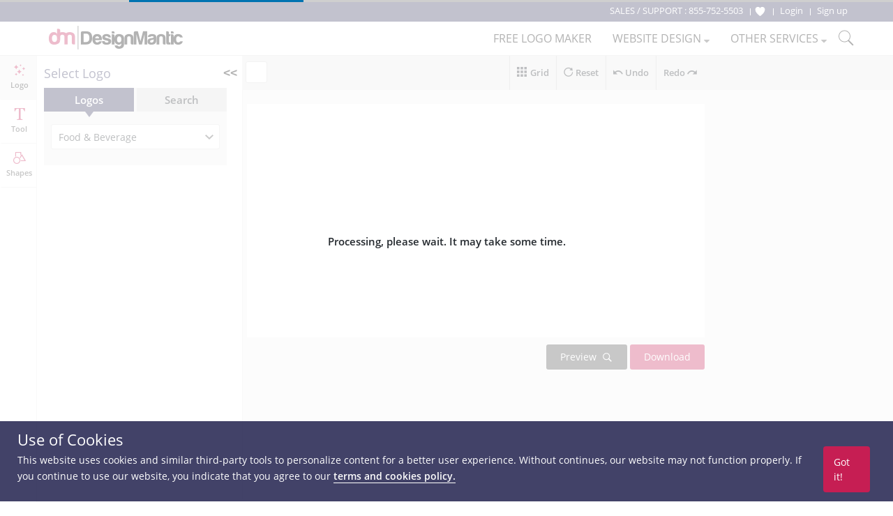

--- FILE ---
content_type: text/html; charset=UTF-8
request_url: https://www.designmantic.com/logo-design/create?design=11901
body_size: 53911
content:
<!DOCTYPE html>
<html lang="en">
<head>
    <meta charset="utf-8">
    <meta http-equiv="X-UA-Compatible" content="IE=edge">
            <meta name="viewport" content="width=device-width, initial-scale=1">
        <title>Create Your Logo | Design Studio</title>
    <link rel="icon" type="image/x-icon" href="/favicon.ico">


            <meta property="og:locale" content="en" >
        <meta property="og:url" content="https://www.designmantic.com/logo-design/create?design=11901">
        <meta property="og:site_name" content="Design Mantic">
        <meta property="og:image" content="https://www.designmantic.com/images/og_image.png">
    
        <meta property="og:title" content="Create Your Logo | Design Studio"/>

        <meta property="og:description" content="Get a Free logo design using our quick and easy logo maker tool. Its 100% FREE. Try it today!"/>

            <meta name="twitter:card" content="summary_large_image" >
        <meta name="twitter:url" content="https://www.designmantic.com/logo-design/create?design=11901" >
        <meta name="twitter:site" content="@designmantic" >
        <meta name="twitter:image" content="https://www.designmantic.com/images/og_image.png" >
        <meta name="twitter:domain" content="designmantic.com">
            <meta name="twitter:title" content="Create Your Logo | Design Studio"/>
        <meta name="twitter:description" content="Get a Free logo design using our quick and easy logo maker tool. Its 100% FREE. Try it today!"/>
        <meta name="description" content="Get a Free logo design using our quick and easy logo maker tool. Its 100% FREE. Try it today!">
     <META NAME="ROBOTS" CONTENT="NOINDEX"> 
     

    <link rel="preconnect" href="https://cdn.jsdelivr.net">
    <link rel="preconnect" href="https://fonts.googleapis.com">
    <link rel="dns-prefetch" href="https://fonts.gstatic.com">
    <link rel="dns-prefetch" href="https://maxcdn.bootstrapcdn.com">
    <link rel="dns-prefetch" href="https://static.zdassets.com">


    
            <link rel="stylesheet" href="/css/master.min.css?version=993">
	 <link rel="stylesheet" href="/css/main-layout.css?version=3">
	 <link rel="stylesheet" href="https://cdnjs.cloudflare.com/ajax/libs/font-awesome/4.0.0/css/font-awesome.min.css">
    
    
        <link rel="stylesheet" href="/css/logoStudio-min.css" />
    
    <link rel="stylesheet" href="/css/studio-common.css?var=26april2024" />
    <!--[if lt IE 9]>
    <script src="https://oss.maxcdn.com/html5shiv/3.7.2/html5shiv.min.js"></script>
    <script src="https://oss.maxcdn.com/respond/1.4.2/respond.min.js"></script>
    <![endif]-->
    <script>
    var captcha_key = '6LeSz9EZAAAAAMy5y6CJpWk775uHRpE9Iwu4k3lS';
    var checkUserLogin = '';
        function setCookie(name, value, days) {
        var d = new Date;
        d.setTime(d.getTime() + 24*60*60*1000*days);
        console.log('d.toGMTString()' , d.toGMTString());
        document.cookie = name + "=" + value + ";path=/;expires=" + d.toGMTString();
    }

/*    $('#setCookiePopup').on('click' , function () {
        console.log('Pre-d.toGMTString()' , "Pre");
        setCookie('noThanks' , 'ok' , 30);
    });
*/
   document.addEventListener("click", function(e){
     if (e.target.className === "chatPopup-closeBtn" || e.target.className === "chatPopup-button chatPopup-closeBtn" || e.target.className === "icon-close chatPopup-closeBtn" || e.target.className === "logoStudio-chatPopup") {
         document.getElementById("PopsetCookiePopup").style.display = "none";
    }
       if (e.target.className === "chatPopup-closeBtn"){
           console.log('Pre-d.toGMTString()' , "Pre");
           setCookie('noThanks' , 'ok' , 30);
       }

   });
    </script>
        <script src='https://www.google.com/recaptcha/api.js' async defer></script>
    


   
        		<script>
	
		dataLayer = [];

		                                                                                        
        dataLayer.push({ ecommerce: null });  // Clear the previous ecommerce object.
        dataLayer.push({
            event: "view_item",
            ecommerce: {
                currency: "USD",
                value: 37,
                items: [
                    {
                        item_id: "11901",
                        item_name: "logo_11901",
                        item_category: "Food & Beverage",
                        price: 37,
                        quantity: 1
                    }
                ]
            }
                    });

		(function(w,d,s,l,i){w[l]=w[l]||[];w[l].push({'gtm.start':
		new Date().getTime(),event:'gtm.js'});var f=d.getElementsByTagName(s)[0],
		j=d.createElement(s),dl=l!='dataLayer'?'&l='+l:'';j.async=true;j.src=
		'https://www.googletagmanager.com/gtm.js?id='+i+dl;f.parentNode.insertBefore(j,f);
		})(window,document,'script','dataLayer','GTM-MSFCQ48');
	</script>
	
    
</head>
 <body> 


<!-- Google Tag Manager (noscript) -->
<noscript><iframe src="https://www.googletagmanager.com/ns.html?id=GTM-MSFCQ48"
height="0" width="0" style="display:none;visibility:hidden"></iframe></noscript>
<!-- End Google Tag Manager (noscript) -->

        <header class="main-header">
                    <div class="main-header-top">
                <div class="container">
                    <!--<div class="support-block"> </div>-->
                    <div class="main-header-top-right-side ">
                        <div class="welcomeusersinfo pull-left">
						<ul class="my-account-block">
							<li  class="login-link support-link"><span class="hidden-xs">SALES / SUPPORT : </span> <a href="tel:+18557525503"> 855-752-5503</a> &nbsp;</li>
						</ul>
                                                        								
                                <ul class="login-signup-links-block">
									<li class="login-link fav-link"><a href="/favorite-list" title="Show Favorite"> <svg xmlns="http://www.w3.org/2000/svg" class="favlist-topnav-icon" viewBox="0 0 512 512">
                                            <path d="M352 56h-1c-39.7 0-74.8 21-95 52-20.2-31-55.3-52-95-52h-1c-61.9.6-112 50.9-112 113 0 37 16.2 89.5 47.8 132.7C156 384 256 456 256 456s100-72 160.2-154.3C447.8 258.5 464 206 464 169c0-62.1-50.1-112.4-112-113z" style="filter: #000;"></path>
                                        </svg> </a>
                                    </li>
                                    <li class="login-link"> <a href="/login"> <span>Login</span></a> </li>
                                    <li class="signup-link"> <a href="/login?account=1"> <span>Sign up</span> </a> </li>
                                </ul>
                                                    </div>
                                                                    </div>
                </div>
            </div>

                            <div class="main-header-bottom">
                <div class="container">
                                        <div class="main-logo"> <a href="/" title="DesignMantic"><img width="192" height="34" src="/images/logo.png" alt="Logo"></a> </div>
                    <ul class='hamburger-menu'> <li class='bar-first'></li> <li class='bar-second'></li> <li class='bar-third'></li> </ul>
					
					
						<span class="search-raw-div2"> <svg xmlns="http://www.w3.org/2000/svg" x="0px" y="0px" width="25" height="25" viewBox="0 0 50 50">
<path d="M 21 3 C 11.621094 3 4 10.621094 4 20 C 4 29.378906 11.621094 37 21 37 C 24.710938 37 28.140625 35.804688 30.9375 33.78125 L 44.09375 46.90625 L 46.90625 44.09375 L 33.90625 31.0625 C 36.460938 28.085938 38 24.222656 38 20 C 38 10.621094 30.378906 3 21 3 Z M 21 5 C 29.296875 5 36 11.703125 36 20 C 36 28.296875 29.296875 35 21 35 C 12.703125 35 6 28.296875 6 20 C 6 11.703125 12.703125 5 21 5 Z"></path>
</svg> </span>
					
                                        <div class="main-nav">
                        <ul>
                                                            <li><a href="/logos/search" class="logomaker_link"><span>Free Logo Maker</span></a></li>
                                                          
                                                                                                                                            <li> <a href="javascript:void(0)"><span>Website Design</span> <i class="icon-caret-down"></i></a> 
                            <ul class="main-header-other-services dropdown">
                                <li><a href="/web"><span>Create Site</span></a></li>
                                <li><a href="/web/template-listing"><span>Templates</span></a></li>
                                <li><a href="/web/packages"><span>Pricing</span></a></li>
                                <li><a href="/web/features"><span>Features</span></a></li>
                                <li> <a href="/web/domain"> <span>Domain</span> </a> </li>
                                <li> <a href="/web/mailbox"> <span>Mailbox</span> </a> </li>
                                                               </ul></li> 
							   
                                                        <li> <a href="javascript:void(0)"><span>Other Services</span> <i class="icon-caret-down"></i></a> <ul class="main-header-other-services dropdown"> <li><a  href="/designPackages"><span>Complete Branding</span></a></li> <li><a  href="/business-card-design/create"><span>Business Card Design</span></a></li>

                                                                 <li><a  href="/printing"><span>Print Services</span></a></li>
                            
							<li><a  href="/letter-head"><span>Letterhead Design</span></a></li> <li><a  href="/envelope"><span>Envelope Design</span></a></li> <li><a  href="/email-signature-design"><span>Email Signature Design</span></a></li> <li><a  href="/flyer-design"><span>Flyer Design</span></a></li> <li><a  href="/infographic-maker"><span>Infographic Design</span></a></li> <li class="socialHeaderDesign_link"><a href="/social-headers" ><span>Social Header Design</span> <i class="icon-caret-right"></i></a> <ul class="dropdown"> <li><a  href="/social-headers/designStudio"><span>Facebook Header</span></a></li> <li><a  href="/social-headers/designStudio/2"><span>Twitter Header</span></a></li> <li><a  href="/social-headers/designStudio/4"><span>LinkedIn Header</span></a></li><li><a  href="/social-headers/designStudio/5"><span>Instagram Post</span></a></li> </ul> </li> <li><a  href="/monogram-design/create"><span>Monogram Design</span></a></li> <li><a  href="/wedding-card-design/create"><span>Wedding Card Design</span></a></li> <li><a  href="/custom-design"><span>Custom Design</span></a></li></ul> </li>
	
															<li><span class="search-raw-div"> <svg xmlns="http://www.w3.org/2000/svg" x="0px" y="0px" width="25" height="25" viewBox="0 0 50 50">
<path d="M 21 3 C 11.621094 3 4 10.621094 4 20 C 4 29.378906 11.621094 37 21 37 C 24.710938 37 28.140625 35.804688 30.9375 33.78125 L 44.09375 46.90625 L 46.90625 44.09375 L 33.90625 31.0625 C 36.460938 28.085938 38 24.222656 38 20 C 38 10.621094 30.378906 3 21 3 Z M 21 5 C 29.296875 5 36 11.703125 36 20 C 36 28.296875 29.296875 35 21 35 C 12.703125 35 6 28.296875 6 20 C 6 11.703125 12.703125 5 21 5 Z"></path>
</svg> </span></li>
                            
							
                        </ul>
						
                    </div>

                                    </div>
            </div>
           
    </header>
                     

  <style>

.studio-colorPicker.new-ui li {
    overflow-y: hidden;
    padding-right: 0;
    display: flex;
    flex-direction: row;
    flex-wrap: nowrap;
    overflow-x: auto;
    padding-bottom: 10px;
    background: #fff;
    text-align: left;
    top: 0;
    border: 1px solid #d8d8d9;
    left: 0;
    padding: 13px;
    height: 60px;
    margin: 0;
    right: 0;
    z-index: 1;
}
.layerColorBoxItem {
    margin-right: 5px;
    transition: all 300ms ease-in-out;
}
.color-current-studio {
    border: 1px solid #d6d6d6;
    transition: all 100ms ease-in-out;
}
.layerColorBoxItem.active span {
    border-radius: 100px;
    transition: all 100ms ease-in-out;
}
.toolbar-color-dropdown.show {
    left: 0px;
    top: 40px;
}
  .logoStudio-mockup-block {
    background-color: #fff;
    display: table;
    padding: 10px;
    margin: 20px auto 0 auto ;
  }
.logoStudio-mockup-block li {
  background-color: #f5f5f5;
  display: inline-block;
  position: relative;
  padding: 3px 15px;
  margin-right: 7px;
}
.logoStudio-mockup-block li:last-child { margin-right: 0; }

/*  */
.logoStudio-mockup-logo {
    position: absolute;
    max-width: 80px;
    max-height: 56px;
    display: block;
    top: 0;
    left: 0;
}

.logoStudio-mockup-block .item-logo-tshirt {
    top: 60px;
    left: 50%;
    transform: translateX(-50%);
}
.logoStudio-mockup-block .item-logo-businesscard {
    top: 75px;
    left: 110px;
    transform: rotate(22.5deg) rotateZ(3.4deg) skew(-15deg,0) translateZ(0) scale(1,1) translateY(-50%) translateX(-50%);

}
.logoStudio-mockup-block .item-logo-social {
  top: 38px;
    left: 50%;
    transform: translateX(-50%);
}
.logoStudio-mockup-block .item-logo-web {
    max-width: 45px;
    max-height: 31px;
    top:  29px;
    left: 29px
}

/* Responsive */
@media (max-width: 1090px ) {
  .logoStudio-mockup-block li { padding-left: 0 ; padding-right: 0 ; }
  .logoStudio-mockup-block .item-logo-businesscard {  left: 98px ;     }
  .logoStudio-mockup-block .item-logo-web { left: 20px }
}
@media (max-width: 970px ) {
  .logoStudio-mockup-block { max-width: 483px; width: 100%; }
  .logoStudio-mockup-block li { margin: 2px ; }
}
@media (max-width: 767px ) {
  .logoStudio-mockup-block { display: none; }
}

/* ---------------START Chat Popup ---------------------- */

.logoStudio-chatPopup {
    position: fixed;
    left: 0;
    top: 0;
    width: 100%;
    height: 100%;
    background-color: #000000bd;
    z-index: 1000;
   overflow-y: auto;
   text-align: center;
   display: none;
}
.logoStudio-chatPopup .logoStudio-mockup-logo  {
    position: initial;
    max-width: 240px;
    max-height: 240px;
    margin: 0 auto 20px auto
}
.logoStudio-chatPopupBlock {
    background-color: #fff;
    width: 100%;
    max-width: 700px;
    /* position: absolute;
    left: 50%;
    top: 50%;
    transform: translate(-50% ,-50%); */
    margin-left: auto;
    margin-right: auto;
    margin-top: 10vh;
     
}
.logoStudio-chatPopupBlock > div{
    display: inline-block;
    vertical-align: top
}
.chatPopupImgBlock {
   background-color: #fedacf;
}
.chatPopupImgBlock img {
    margin-left: -2px;
}
.chatPopupContentBlock {
     text-align: center;
     /* width: 347px; */
     padding-top: 30px;
     padding-bottom: 30px
}

.chatPopupContentBlock h4 {
    font-size: 42px;
    font-weight: 700;
    color: #000;
    border-bottom: 3px solid #e3e3e3;
    padding: 0 6px 6px 6px;
    margin-bottom: 2px;
}
.chatPopupContentBlock h4 span {
    display: block;
    font-size: 22px;
}
.chatPopupContentBlock p {
    font-size: 14px;
    color: #4a4a4a;
    padding-left: 20px;
    padding-right: 20px;
    margin-bottom: 0;
}
.chatPopupContentBlock p strong {
    text-transform: uppercase;
}
.chatPopup-button.chatPopup-closeBtn {
    background-color: #01411c;
    color: #fff;
    padding: 15px 30px;
    border-radius: 3px;
    margin-top: 40px;
    margin-bottom: 40px;
    font-size: 22px;
    font-weight: 700;
    line-height: 1;
    cursor: pointer;
    display: inline-block;
    margin-left: 20px;
    margin-right: 20px;
}
.wrapper-chatPopup-button span {
    font-size: 50px;
    vertical-align: middle;
    color: #e3e3e3;
}
@media (max-width: 767px) {
    .wrapper-chatPopup-button span { font-size: 30px; }
}
.chatPopup-button svg {
    fill: #fff;
}
.chatPopup-button:hover {
    color: #fff;
    opacity: 0.9;
}
.chatPopup-closeBtn {
    color: #fb5f2e;
    display: block;
    cursor: pointer;
    margin-bottom: 5px;
}

.chatPopup-closeBtn:hover {
    text-decoration: underline;
}
.logoStudio-chatPopupBlock .icon-close {
    position: absolute;
    top: 10px;
    right: 10px ;
    color: #fff!important;
    cursor: pointer;
    padding: 10px 13px;
    background-color: #ffffff29;
    text-decoration: none;
}

@media (max-width: 730px) {
    .logoStudio-chatPopupBlock .chatPopupImgBlock {
        display: none ;
    }
    .logoStudio-chatPopupBlock {
        max-width:none;
        width: auto;
        display: inline-block;
    }

    .logoStudio-chatPopup .logoStudio-mockup-logo  {
        max-width: 150px;
        margin: 10px auto 0 auto;
    }
    .logoStudio-chatPopup .chatPopup-button {
        margin-top: 10px;
        margin-bottom: 10px;
    }
    .chatPopupContentBlock h4 {
            font-size: 22px;
    }
}

/* ---------------END Chat Popup ---------------------- */
 .popup-tabs {}

        .popup-tabs ul.nav.nav-tabs {
            /* max-width: 660px; */
            margin: 0 auto 20px;
            border: 0;
        }

        .popup-tabs ul.nav.nav-tabs li {
            float: none;
            display: inline-block;
        }

        .popup-tabs ul.nav.nav-tabs li a {
            min-width: 150px;
            border-radius: 4px;
            border: 0;
            font-weight: 600;
            background: #ddd;
            cursor: pointer;
            position:relative;
			margin-right:2px; padding:10px;
        }

        .popup-tabs ul.nav.nav-tabs li.active a {border-bottom-color: #ddd;background: #c61e53;color: #fff;}

        .popup-tabs ul.nav.nav-tabs li a::before {
            content: '';
            width: 0;
            height: 0;
            border-left: 12px solid transparent;
            border-right: 12px solid transparent;
            border-top: 12px solid transparent;
            position: absolute;
            margin: 0 auto;
            left: 0;
            right: 0;
            bottom: -6px;
        }
        .popup-tabs ul.nav.nav-tabs li.active a::before {
            border-top: 6px solid #c61e53;
        }

        #shapeSearchData {
            /* display: flex; */
        }
        .gallery-container #shapeGallery li img {
            top: 0;
            transform: translate(0px, 0px);
        }

        .btn.btn-primary, .btn-primary:hover, .btn-primary:focus {
            background: #c61e53 !important;
            border-color: #c61e53 !important;
        }
        .btn-primary.active.focus, .btn-primary.active:focus, .btn-primary.active:hover, .btn-primary:active.focus, .btn-primary:active:focus, .btn-primary:active:hover, .open>.dropdown-toggle.btn-primary.focus, .open>.dropdown-toggle.btn-primary:focus, .open>.dropdown-toggle.btn-primary:hover {
            color: #fff;
            background-color: #f68933;
            border-color: #f68933;
        }

        #shapeSearchViewMore {
            margin-bottom: 50px;
            margin-top: 20px; text-align:center;
        }
       /* #shapeSearchData li {
            display: inline-flex;
            width: 25%;
            text-align: center;
            align-items: center;
            align-content: center;
            justify-content: center;
            border: 1px solid #ebebeb;
            padding: 10px;
            vertical-align: middle;
            margin: 5px;
            background: #fff;
            min-width: 213px;
            min-height: 160px;
            max-width: 214px;
            position: relative;
            overflow: hidden;
            transition: .3s ease-in-out;
        }
        #shapeSearchData li:hover {
            transform: scale(0.9);
            border-color: #ccc;
        }*/
        #divSearchShape {
            max-width: 300px;
            margin: 0 auto 20px;
            overflow:hidden;
        }

        #divSearchShape #search-shape.btn {
               padding: 9px 17px;
    float: right;
    background: #c61e53;
    border-radius: 4px;
        }

        #divSearchShape input#txtSearchShape {
            vertical-align: top;
            float: left;
            border-radius: 4px;max-width: 212px;
        }
        .gallery-container #shapeGallery li {}

      /*  .gallery-container #shapeGallery li a {
            display: flex;
            align-items: center;
            align-content: center;
            justify-content: center;
            height: 100%;
            min-height: 160px;
        } */
		
		ul#shapes_ul li#shapehumbs, #shapeSearchData li	{border: 1px solid #ebebeb;
    padding: 10px;
    display: inline-block;
    vertical-align: middle;
    margin: 5px;
    background: #fff;
    min-width: 213px;
    min-height: 160px;
    max-width: 214px;
    position: relative;
    overflow: hidden;
    transition: .3s ease-in-out;}
	
	
	ul#shapes_ul li#shapehumbs a, #shapeSearchData li a {display: flex;
    align-items: center;
    align-content: center;
    justify-content: center;
    height: 100%;
    min-height: 160px;}
	
	ul#shapes_ul li#shapehumbs  img, #shapeSearchData li img{    top: 0;
    transform: translate(0px, 0px); max-width:80px;}
	
	.gallery-img-overlay {
    position: absolute;
    top: 0;
    left: 0;
    width: 100%;
    height: 100%;
    color: #FFF;
    transition: background .5s ease;
    opacity: 0;
}

.btn-select {
    font-size: 12px;
    letter-spacing: 1px;
    background: #c61e53;
    padding: 7px 20px;
    left: 50%;
    top: 50%;
    transform: translate(-50%,-50%);
    position: absolute;
    transition: all .35s ease;
    cursor: pointer;
    text-transform: uppercase;
    border-radius: 3px;
}
	 ul#shapes_ul li#shapehumbs:hover, #shapeSearchData li:hover {transform: scale(0.9);}
   ul#shapes_ul li#shapehumbs:hover .gallery-img-overlay, #shapeSearchData li:hover .gallery-img-overlay { background: rgba(0,0,0,.3);
    opacity: 1; }
	
	#shapeSearchViewMore #viewMore {    padding: 10px 20px;
    border-radius: 4px; display:none;}
	
	*/
		 
		
.minicolors {
  position: relative;
}
.minicolors-sprite {
  background-image: url(/images/color-picker/jquery.minicolors.png);
}
.minicolors-swatch {
  float: left;
  background-position: -80px 0;
  border: solid 1px #ccc;
  cursor: text;
  border-radius: 50%;
  width: 26px;
  height: 26px;
}
.minicolors-swatch-color {
  width: inherit;
  height: inherit;
  border-radius: inherit;
  display: inline-block;
}
.minicolors input[type="hidden"] + .minicolors-swatch {
  width: 28px;
  position: static;
  cursor: pointer;
}
.minicolors input[type="hidden"][disabled] + .minicolors-swatch {
  cursor: default;
}
.minicolors-panel {
  margin-bottom: 10px;
}
.minicolors-with-opacity .minicolors-panel {
  width: 194px;
}
.minicolors .minicolors-grid {
  position: relative;
  top: 1px;
  left: 1px;
  width: 200px;
  height: 150px;
  background-position: 0 0;
  cursor: crosshair;
  border-radius: 5px;
  box-shadow: inset 0 0 4px 0 rgba(0, 0, 0, 0.4);
  background-image: url(/images/color-picker/minicolors-grid.png);
}
.minicolors .minicolors-grid-inner {
  display: none;
}
.minicolors-slider-saturation .minicolors-grid {
  background-position: -420px 0;
}
.minicolors-slider-brightness .minicolors-grid {
  background-position: -570px 0;
}
.minicolors-slider-wheel .minicolors-grid {
  background-position: -720px 0;
}
.minicolors-slider,
.minicolors-opacity-slider {
  position: absolute;
  top: 1px;
  right: 0;
  width: 20px;
  height: 150px;
  background-color: white;
  background-position: 0 0;
  cursor: row-resize;
  border-radius: 3px;
  box-shadow: inset 0 0 4px 0 rgba(0, 0, 0, 0.4);
}
.minicolors-slider-saturation .minicolors-slider {
  background-position: -60px 0;
}
.minicolors-slider-brightness .minicolors-slider {
  background-position: -20px 0;
}
.minicolors-slider-wheel .minicolors-slider {
  background-position: -20px 0;
}
.minicolors-opacity-slider {
  left: 173px;
  background-position: -40px 0;
  display: none;
}
.minicolors-with-opacity .minicolors-opacity-slider {
  display: block;
}
.minicolors-grid .minicolors-picker {
  position: absolute;
  top: 70px;
  left: 70px;
  width: 12px;
  height: 12px;
  border: 0;
  border-radius: 10px;
  margin-top: -6px;
  margin-left: -6px;
  background: 0;
}
.minicolors-grid .minicolors-picker > div {
  position: absolute;
  top: 0;
  left: 0;
  width: 8px;
  height: 8px;
  border-radius: 8px;
  border: solid 2px white;
  box-sizing: content-box;
}
.minicolors-picker {
  position: absolute;
  top: 0;
  left: -2px;
  width: 23px;
  background: transparent;
  border: solid 2px white;
  margin-top: -2px;
  box-sizing: content-box;
  border-radius: 3px;
  box-shadow: 0 0 6px 1px rgba(0, 0, 0, 0.71),
    inset 0 0 5px 1px rgba(0, 0, 0, 0.68);
}
.minicolors-theme-default .minicolors-swatches .minicolors-swatch {
  margin-bottom: 2px;
  top: 0;
  left: 0;
  width: 18px;
  height: 18px;
}
.minicolors-theme-default.minicolors-position-right .minicolors-swatch {
  left: auto;
  right: 5px;
}
.minicolors-input {
  border: 0;
  text-align: center;
  border-bottom: 2px solid #c1c1c1;
  margin: 5px 0 0 5px;
  text-transform: uppercase;
  color: #333;
}
.minicolors-theme-default.minicolors-position-right .minicolors-input {
  padding-right: 26px;
  padding-left: inherit;
}
#recentlyUsedColor2 span,
#favoriteColorsList span,
#favoriteColorsList2 span,
#recentlyUsedColor span {
  width: 18px;
  height: 18px;
  margin-right: 5px;
  border-radius: 50%;
  cursor: pointer;
  transform: scale(1);
  transition: transform 100ms ease;
}
#favoriteColorsList span:last-child,
#favoriteColorsList2 span:last-child,
#recentlyUsedColor span:last-child {
  margin-right: 0;
}
#favoriteColorsList span:hover,
#favoriteColorsList2 span:hover,
#recentlyUsedColor span:hover {
  transform: scale(1.2);
}
.colorpicker-1 {
  color: #999;
  font-size: 12px;
  display: inline-block;
  padding: 15px;
  border-radius: 0 0 5px 5px;
  max-width: 263px;
  width: 100%;
}
.picker-option-block {
  margin-top: 15px;
}
.gradients-block .picker-option-block {
  margin-top: 0;
}
.picker-option-block > div {
  margin-top: 5px;
  text-align: left;
}
.favorite-colors-btn2,
.favorite-colors-btn {
  float: right;
  font-size: 11px;
  color: #4c4b4b;
  background-color: #e6e6e6;
  padding: 4px 5px;
  margin-top: 5px;
  border-radius: 3px;
  cursor: pointer;
  box-shadow: 0 0 1px 1px rgba(0, 0, 0, 0.19);
}
.favorite-colors-btn2 {
  float: right;
}
.favorite-colors-btn2:hover,
.favorite-colors-btn:hover {
  background-color: #414449;
  color: #fff;
}
#colorPicker_3 {
  float: right;
  margin: 6px 5px 0 0;
}
.gradients-block > .minicolors + .minicolors .minicolors-swatch {
  float: right;
}

.gradients-angles-option {
  float: left;
}
.gradients-row {
  padding-top: 15px;
  padding-bottom: 5px;
}
.gradients-angles-option li {
  width: 30px;
  height: 30px;
  background-color: #e0e1e2;
  border-radius: 50%;
  float: left;
  color: #fff;
  margin-right: 5px;
  text-align: center;
  padding-top: 6px;
  cursor: pointer;
}
.gradients-angles-option li.active {
  background-color: #e91e63;
}
.gradients-angles-option li.angle-v i {
  transform: rotate(90deg);
}
.gradients-angles-option li i {
  font-size: 16px;
}
.gradient-minicolors-1.show .minicolors-panel,
.gradient-minicolors-2.show .minicolors-panel {
  display: block;
}
.gradient-minicolors-2 {
  float: right;
  margin-top: -26px;
  opacity: 0.5;
}
.gradient-minicolors-1 {
  float: left;
  margin-top: 160px;
  position: relative;
  z-index: 1;
  opacity: 0.5;
}
.gradient-minicolors-1.show,
.gradient-minicolors-2.show {
  margin-top: 0;
  float: none;
  z-index: 0;
  opacity: 1;
}
.minicolors-swatch {
  position: relative;
}
.gradient-minicolors-2 .minicolors-swatch:before,
.gradient-minicolors-1 .minicolors-swatch:before {
  font-size: 10px;
  position: absolute;
  color: #4c4b4f;
  width: 92px;
  height: 19px;
  bottom: -22px;
}
.gradient-minicolors-1 .minicolors-swatch:before {
  content: "Color 1";
  left: 0;
  text-align: left;
}
.gradient-minicolors-2 .minicolors-swatch:before {
  content: "Color 2";
  right: 0;
  text-align: right;
}

.colorPicker-Wrapper {
  position: relative;
  display: inline-block;
}
.clearfix:before,
.clearfix:after {
  content: " ";
  display: table;
}
.clearfix:after {
  clear: both;
}
.colorpicker-1 {
  font: 400 13px/1.3 "Open Sans", "Helvetica Neue", Helvetica, Arial, sans-serif;
}
.toolbar-color-block,
.toolbar-color-dropdown,
.colorpicker-1,
.colorpicker-1 *,
.colorpicker-1 *:before,
.colorpicker-1 *:after {
  -webkit-box-sizing: border-box;
  -moz-box-sizing: border-box;
  box-sizing: border-box;
}
.favorite-colors-btn i,
.favorite-colors-btn2 i {
  font-size: 10px;
  vertical-align: middle;
}
.toolbar-color-block .color-current {
  width: 30px;
  height: 30px;
  border-radius: 50%;
}
.toolbar-color-block .tab-toolbar-color {
  color: #fff;
}
.toolbar-color-block .icon-color {
  display: block;
}
.tab-toolbar-color li {
  padding: 15px 24px 15px 23px;
  cursor: pointer;
  float: left;
  position: relative;
  background-color: #34373c;
  width: 50%;
  text-align: center;
  transition: background-color 0.3s;
}
.tab-toolbar-color li:hover,
.tab-toolbar-color li.active {
  background-color: #c61e53;
}
.tab-toolbar-color li.active:after {
  content: "";
  position: absolute;
  left: 50%;
  bottom: -8px;
  width: 10px;
  height: 10px;
  background-color: #c61e53;
  transform: rotate(45deg) translateX(-50%);
}
.tab-toolbar-color li:first-child {
  border-radius: 6px 0 0 0;
}
.tab-toolbar-color li:last-child {
  border-radius: 0 6px 0 0;
}
.toolbar-color-dropdown {
  -webkit-transform: scale(0);
  -webkit-transform-origin: top center;
  background-color: #fff;
  min-height: 300px;
  min-width: 267px;
  border-radius: 6px;
  position: absolute;
  left: -9999px;
  top: 33px;
  border: 1px solid #cbcccc;
  box-shadow: rgba(0, 0, 0, 0.247059) 0 1px 4px;
  z-index: 999999;
}
.toolbar-color-block.show-dropdown .toolbar-color-dropdown {
  left: 3px;
  -webkit-animation: pulse 200ms cubic-bezier(0, 0, 0.2, 1) forwards;
  animation: pulse 200ms cubic-bezier(0, 0, 0.2, 1) forwards;
}
.toolbar-color-block.show-dropdown:after {
  content: "";
  width: 270px;
  height: 5px;
  position: absolute;
  left: 0;
  top: 70px;
  z-index: 0;
}
.favoriteColorsList span,
.recentlyUsedColor span,
.txtBaseColorItem,
#txtBaseColors > span {
  width: 18px;
  height: 18px;
  border-radius: 50%;
  cursor: pointer;
  margin-right: 5px;
  display: inline-block;
}
.favoriteColorsList span:hover,
.recentlyUsedColor span:hover,
.txtBaseColorItem:hover,
#txtBaseColors > span:hover {
  transform: scale(1.2);
}
@-webkit-keyframes pulse {
  0% {
    -webkit-transform: scale(0);
    opacity: 0;
  }
  50% {
    -webkit-transform: scale(1);
  }
  100% {
    -webkit-transform: scale(1);
    opacity: 1;
    visibility: visible;
  }
}

body.modal-open,
.modal-open .navbar-fixed-top,
.modal-open .navbar-fixed-bottom {
  margin-right: 0;
}
.modal {
  left: 50%;
  bottom: auto;
  right: auto;
  z-index: 1050;
  padding: 0;
  margin-left: -250px;
  background-color: #fff;
  border: 1px solid #999;
  border: 1px solid rgba(0, 0, 0, 0.2);
  border-radius: 6px;
  -webkit-box-shadow: 0 3px 9px rgba(0, 0, 0, 0.5);
  box-shadow: 0 3px 9px rgba(0, 0, 0, 0.5);
  background-clip: padding-box;
}
.modal.container {
  max-width: none;
}
.modal-backdrop {
  position: fixed;
  top: 0;
  right: 0;
  bottom: 0;
  left: 0;
  z-index: 10409;
}
.modal-open {
  overflow: hidden;
}
.modal-open.page-overflow .page-container,
.modal-open.page-overflow .page-container .navbar-fixed-top,
.modal-open.page-overflow .page-container .navbar-fixed-bottom,
.modal-open.page-overflow .modal-scrollable {
  overflow-y: scroll;
}
@media (max-width: 979px) {
  .modal-open.page-overflow .page-container .navbar-fixed-top,
  .modal-open.page-overflow .page-container .navbar-fixed-bottom {
    overflow-y: visible;
  }
}
.modal-scrollable {
  position: fixed;
  top: 0;
  bottom: 0;
  left: 0;
  right: 0;
  overflow: auto;
}
.modal {
  outline: 0;
  position: absolute;
  margin-top: 0;
  top: 50%;
  overflow: visible;
}
.modal.fade {
  top: -100%;
  -webkit-transition: opacity 0.3s linear, top 0.3s ease-out,
    bottom 0.3s ease-out, margin-top 0.3s ease-out;
  -moz-transition: opacity 0.3s linear, top 0.3s ease-out, bottom 0.3s ease-out,
    margin-top 0.3s ease-out;
  -o-transition: opacity 0.3s linear, top 0.3s ease-out, bottom 0.3s ease-out,
    margin-top 0.3s ease-out;
  transition: opacity 0.3s linear, top 0.3s ease-out, bottom 0.3s ease-out,
    margin-top 0.3s ease-out;
}
.modal.fade.in {
  top: 50%;
}
.modal-body {
  max-height: none;
  overflow: visible;
}
.modal.modal-absolute {
  position: absolute;
  z-index: 950;
}
.modal .loading-mask {
  position: absolute;
  top: 0;
  bottom: 0;
  left: 0;
  right: 0;
  background: #fff;
  border-radius: 6px;
}
.modal-backdrop.modal-absolute {
  position: absolute;
  z-index: 940;
}
.modal-backdrop,
.modal-backdrop.fade.in {
  opacity: 0.7;
  filter: alpha(opacity=70);
  background: #fff;
}
.modal.container {
  width: 940px;
  margin-left: -470px;
}
.modal-overflow.modal {
  top: 1%;
}
.modal-overflow.modal.fade {
  top: -100%;
}
.modal-overflow.modal.fade.in {
  top: 1%;
}
.modal-overflow .modal-body {
  overflow: auto;
  -webkit-overflow-scrolling: touch;
}
@media (min-width: 1200px) {
  .modal.container {
    width: 1170px;
    margin-left: -585px;
  }
}
@media (max-width: 979px) {
  .modal,
  .modal.container,
  .modal.modal-overflow {
    top: 1%;
    right: 1%;
    left: 1%;
    bottom: auto;
    width: auto !important;
    height: auto !important;
    margin: 0 !important;
    padding: 0 !important;
  }
  .modal.fade.in,
  .modal.container.fade.in,
  .modal.modal-overflow.fade.in {
    top: 1%;
    bottom: auto;
  }
  .modal-body,
  .modal-overflow .modal-body {
    position: static;
    margin: 0;
    height: auto !important;
    max-height: none !important;
    overflow: visible !important;
  }
  .modal-footer,
  .modal-overflow .modal-footer {
    position: static;
  }
}
.loading-spinner {
  position: absolute;
  top: 50%;
  left: 50%;
  margin: -12px 0 0 -12px;
}
.animated {
  -webkit-animation-duration: 1s;
  -moz-animation-duration: 1s;
  -o-animation-duration: 1s;
  animation-duration: 1s;
  -webkit-animation-fill-mode: both;
  -moz-animation-fill-mode: both;
  -o-animation-fill-mode: both;
  animation-fill-mode: both;
}
@-webkit-keyframes shake {
  0,
  100% {
    -webkit-transform: translateX(0);
  }
  10%,
  30%,
  50%,
  70%,
  90% {
    -webkit-transform: translateX(-10px);
  }
  20%,
  40%,
  60%,
  80% {
    -webkit-transform: translateX(10px);
  }
}
@-moz-keyframes shake {
  0,
  100% {
    -moz-transform: translateX(0);
  }
  10%,
  30%,
  50%,
  70%,
  90% {
    -moz-transform: translateX(-10px);
  }
  20%,
  40%,
  60%,
  80% {
    -moz-transform: translateX(10px);
  }
}
@-o-keyframes shake {
  0,
  100% {
    -o-transform: translateX(0);
  }
  10%,
  30%,
  50%,
  70%,
  90% {
    -o-transform: translateX(-10px);
  }
  20%,
  40%,
  60%,
  80% {
    -o-transform: translateX(10px);
  }
}
@keyframes shake {
  0,
  100% {
    transform: translateX(0);
  }
  10%,
  30%,
  50%,
  70%,
  90% {
    transform: translateX(-10px);
  }
  20%,
  40%,
  60%,
  80% {
    transform: translateX(10px);
  }
}
.shake {
  -webkit-animation-name: shake;
  -moz-animation-name: shake;
  -o-animation-name: shake;
  animation-name: shake;
}
.bg-color-1d {
  background-color: #ebebeb;
}
.btn-color-4,
.btn-color-4:focus {
  background-color: #3580ff;
}
.btn-lg {
  padding: 14px 20px;
}
.if-checked-nextShow ~ .if-checked-isShow {
  display: none;
}
.if-checked-nextShow:checked ~ .if-checked-isShow {
  display: block;
}
.studio-btn-1 {
  font-size: 12px;
  font-weight: 700;
  padding: 6px 10px;
  color: #565656;
  border: 1px solid #c5c5c5;
  background-color: #ddd;
  cursor: pointer;
  border-radius: 3px;
}
.studio-btn-1.active {
  color: #3580ff;
}
.studio-btn-1:hover {
  opacity: 0.9;
}
.md-pagination {
  font-size: 11px;
}
.pagination.md-pagination ul li a {
  padding: 9px 13px;
}
.pagination.md-pagination .prev-page,
.pagination.md-pagination .next-page {
  padding: 9px 13px;
}
.dropdown-1 {
  z-index: 999999;
  -webkit-transform: scale(0);
  -webkit-transform-origin: top center;
  position: absolute;
  top: 48px;
  left: -9999px;
  background-color: #fff;
  color: #636363;
  min-width: 140px;
  padding: 15px 20px;
  border-radius: 6px;
  border: 1px solid #cbcccc;
  box-shadow: rgba(0, 0, 0, 0.247059) 0 1px 4px;
}
.dropdown-1:before {
  bottom: 100%;
  left: 50%;
  border: solid transparent;
  content: " ";
  height: 0;
  width: 0;
  position: absolute;
  pointer-events: none;
  border-color: rgba(255, 255, 255, 0);
  border-bottom-color: #fff;
  border-width: 8px;
  margin-left: -8px;
}
.switch {
  text-align: center;
}
.switch label {
  cursor: pointer;
}
.switch label strong {
  font-weight: 400;
}
.switch label input {
  display: none;
}
.switch label .lever {
  content: "";
  background-color: #818181;
  position: relative;
  width: 40px;
  height: 18px;
  border-radius: 15px;
  vertical-align: middle;
  transition: background 0.3s ease;
}
.switch label .lever:after {
  content: "";
  position: absolute;
  left: 1px;
  top: 1px;
  width: 16px;
  height: 16px;
  background-color: #f1f1f1;
  border-radius: 50%;
  transition: left 0.2s ease, background 0.2s ease;
}
.switch label input:checked + .lever {
  background-color: #3580ff;
}
.switch label input:checked + .lever:after {
  left: 22px;
}
.switch label input:checked ~ strong {
  color: #3580ff;
}
.custom-range-block {
  width: 108px;
  position: relative;
  padding-left: 16px;
}
.custom-range-value {
  position: absolute;
  top: 5px;
  left: 0;
  font-size: 10px;
  padding-right: 2px;
  background-color: #fff;
}
.custom-range {
  -webkit-appearance: none;
  width: 100%;
  margin: 5px 0;
}
.custom-range:focus {
  outline: 0;
}
.custom-range::-webkit-slider-runnable-track {
  width: 100%;
  height: 2px;
  cursor: pointer;
  background: #e0e0e0;
  border-radius: 0;
}
.custom-range::-webkit-slider-thumb {
  height: 12px;
  width: 12px;
  border-radius: 1000px;
  background: #000;
  cursor: pointer;
  -webkit-appearance: none;
  margin-top: -5px;
  transition: all 0.3s;
}
.custom-range::-webkit-slider-thumb:hover {
  background-color: #3580ff;
}
.custom-range:active::-webkit-slider-thumb {
  height: 17px;
  width: 17px;
  margin-top: -7.5px;
}
.custom-range:focus::-webkit-slider-runnable-track {
  background: #e0e0e0;
}
.custom-range::-moz-range-track {
  width: 100%;
  height: 2px;
  cursor: pointer;
  background: #e0e0e0;
  border-radius: 0;
}
.custom-range::-moz-range-thumb {
  height: 12px;
  width: 12px;
  border-radius: 1000px;
  background: #000;
  cursor: pointer;
}
.custom-range::-ms-track {
  width: 100%;
  height: 4px;
  cursor: pointer;
  background: transparent;
  border-color: transparent;
  color: transparent;
}
.custom-range::-ms-fill-lower {
  background: #e0e0e0;
  border-radius: 0;
}
.custom-range::-ms-fill-upper {
  background: #e0e0e0;
}
.custom-range::-ms-thumb {
  height: 12px;
  width: 12px;
  border-radius: 1000px;
  background: #000;
  cursor: pointer;
}
.custom-range:focus::-ms-fill-lower {
  background: #e0e0e0;
}
.custom-range:focus::-ms-fill-upper {
  background: #e0e0e0;
}
.checkbox-custom {
  position: absolute;
  left: -9999px;
  opacity: 0;
}
.checkbox-custom + label {
  position: relative;
  padding-left: 23px;
  cursor: pointer;
  line-height: 1.1;
}
.checkbox-custom + label:before {
  content: "";
  position: absolute;
  left: 0;
  top: 0;
  border-radius: 50%;
  transition: border-color 0.28s ease;
  border: 2px solid #8a9399;
  width: 18px;
  height: 18px;
}
.checkbox-custom + label:after {
  content: "";
  position: absolute;
  left: 4px;
  top: 4px;
  border-radius: 50%;
  transition: 0.28s ease;
  width: 10px;
  height: 10px;
  -webkit-transform: scale(0);
  transform: scale(0);
}
.checkbox-custom:hover:checked + label:after,
.checkbox-custom:checked + label:after {
  background-color: #3598db;
  -webkit-transform: scale(1);
  transform: scale(1);
}
.checkbox-custom:hover + label:after {
  background-color: #8a9399;
  -webkit-transform: scale(1);
  transform: scale(1);
}
.checkbox-custom:checked + label:before {
  border-color: #3598db;
}
.checkbox-custom:hover + label:after {
  content: "\e90c";
  font-family: "icomoon" !important;
  background-color: transparent;
  top: 5px;
  left: 4px;
  font-size: 8px;
}
.checkbox-custom + label:before {
  border-radius: 2px;
}
.checkbox-custom:checked + label:after {
  content: "\e90c";
  font-family: "icomoon" !important;
  font-size: 8px;
  left: 1px;
  top: 1px;
  color: #fff;
  text-align: center;
  width: 16px;
  height: 16px;
  padding-top: 4px;
  border-radius: 2px;
}
.panelLoader {
  position: fixed;
  left: 0;
  top: 0;
  width: 100%;
  height: 100%;
  text-align: center;
  font-weight: 600;
  padding-bottom: 0;
  z-index: 999999999999999;
  background-color: rgba(255, 255, 255, 0.7);
}
.panelLoader .preloader-bar {
  width: 100%;
  height: 3px;
  left: 0;
  top: 0;
  transform: initial;
}
.panelLoader .preloader-bar + span {
  top: 48%;
  position: absolute;
  left: 50%;
  transform: translate(-50%, -50%);
}
.panelLoader .preloader-bar:before {
  width: 250px;
}
.studio-addOption-block {
  float: left; 
  margin-top: -49px
}
.studio-addOption-tabLink {
    /*min-height: 700px;
    height: 745px;*/
	height: calc(100vh - 85px);
    width: 53px;
    text-align: center;
    float: left;
    font-size: 11px;
    font-weight: 700;
    color: #454545;
    background-color: #fff;
    margin-bottom: 0;
    border-right: 1px solid #ebebeb;
}
.studio-addOption-tabLink li {
  padding: 12px 6px;
  cursor: pointer;
  border-left: 3px solid transparent;
  white-space: nowrap;
  overflow: hidden;
  text-overflow: ellipsis;border-bottom: 1px solid #ebebeb;
}
.studio-addOption-tabLink li:hover {
  opacity: 0.8;
}
.studio-addOption-tabLink li.active {
    cursor: default;
    opacity: 1;
    color: #333;
    background-color: #f3f3f3;
}
.studio-addOption-tabLink li i {
     font-size: 17px;
    display: block;
    color: #c61e53;
    margin-bottom: 5px;
}
@media (max-width: 1023px) {
  .studio-addOption-block {
    float: none;
  }
  .studio-addOption-tabLink {
    min-height: auto;
    width: 100%;
    border-bottom: 1px solid #fff;
  }
  .studio-addOption-tabLink li {
    display: inline-block;
    border-left: 0;
  }
  .studio-addOption-tabLink li.active {
    color: #adadad;
    background-color: transparent;
    border-left: 0;
    cursor: pointer;
  }
}
@media (max-width: 767px) {
  html:not([lang="en"]) .studio-addOption-tabLink li span {
    max-width: 40px;
  }
}
@media (max-width: 335px) {
  .studio-addOption-tabLink li {
    padding: 11px 4px;
  }
}

.studio-addOption-tabContent { margin-left:53px;  position: absolute;z-index: 1; }
.studio-addOption-tabContent-item {
  width: 295px;
  /*min-height: 700px;
  height: 745px;*/
  height: calc(100vh - 84px);
  padding: 15px 10px;
  float: left;
  background-color: #fff; padding-right:5px; border-right: 1px solid #ebebeb;
  overflow-y: auto; overflow-x:hidden;
}



/* ===== Scrollbar CSS ===== */
  /* Firefox */
  .studio-addOption-tabContent-item{
    scrollbar-width: auto;
    scrollbar-color: #ababab #ffffff;
  }

  /* Chrome, Edge, and Safari */
  .studio-addOption-tabContent-item::-webkit-scrollbar {
    width: 13px;
  }

  .studio-addOption-tabContent-item::-webkit-scrollbar-track {
    background: #ffffff;
  }

  .studio-addOption-tabContent-item::-webkit-scrollbar-thumb {
    background-color: #ababab;
    border-radius: 10px;
    border: 3px solid #ffffff;
  }

@media (max-width: 1023px) {
  .studio-addOption-tabContent {
    position: fixed;
    top: 0;
    left: 0;
    width: 100%;
    height: 100%;
    z-index: 999999999;
    display: none;
  }
  .studio-addOption-tabContent.active {
    display: block;
    padding-top: 50px;
  }
}
.studio-addOption-tabContent-item {
  /* display: none; */
}
.studio-addOption-tabContent-item.active {
  /* display: block; */
}
.studio-gallery-liststyle-1 {
  text-align: center;
}
.studio-gallery-liststyle-1 li {
  margin-bottom: 10px;
  border: 1px solid #e4e4e4;
  display: inline-block;
}
.studio-gallery-liststyle-1 li:hover {
  cursor: pointer;
  opacity: 0.9;
}
.studio-gallery-liststyle-1 li.active {
  outline: 2px dotted #7b7b7b;
}
.studio-gallery-liststyle-2 {
  text-align: center;
}
.studio-gallery-liststyle-2 li {
  position: relative;
  cursor: pointer;
  display: inline-block;
  float: left;
  width: 140px;
  border: 1px solid #ddd;
  text-align: center;
}
.studio-gallery-liststyle-2 li img {
  padding: 10px;
}
.studio-gallery-liststyle-2 li:hover {
  opacity: 0.9;
}
.studio-gallery-liststyle-2 li.active {
  outline: 2px dotted #7b7b7b;
}
#tab_4 .studio-gallery-liststyle-2 li {
  width: 134px;
  min-height: 70px;
  background: #ebebeb;
  margin: 2px;
  border: 0;
  float: none;
}
#tab_4 .studio-gallery-liststyle-2 li img {
  height: 70px;
  margin: 0 auto;
}
@media (max-width: 1023px) {
  #tab_4 .studio-gallery-liststyle-2 li {
    float: none;
    width: 144px;
  }
}
#tab_5 .studio-gallery-liststyle-2 li img {
  width: 105px;
}
#tab_6 .studio-gallery-liststyle-2 li {
  width: 90px;
  border: 0;
  margin: 2px;
}
#tab_6 .studio-gallery-liststyle-2 li img {
  padding: 0;
}
#tab_6 .studio-gallery-liststyle-2 .ancAbsl {
  position: absolute;
  right: 0;
  top: 0;
  background: white;
  padding: 0 5px 4px 5px;
  display: none;
}
#tab_6 .studio-gallery-liststyle-2 li:hover .ancAbsl {
  display: block;
}
#tab_6 .studio-gallery-liststyle-2 .parent_ li {
  display: none;
}
.studio-gallery-liststyle-3 {
  text-align: center;
}
.studio-gallery-liststyle-3 li {
  width: 129px;
  height: 120px;
  display: inline-block;
  border: 1px solid #ddd;
  padding: 15px;
  margin: 5px;
  cursor: pointer;
}
.studio-other-block-container {
  margin-left: 400px;
}
@media (max-width: 1023px) {
  .studio-other-block-container {
    margin-left: 0;
  }
}
.studio-other-content-block {
  padding-left: 10px;
  padding-right: 10px;
  width: 100%;
  max-width: 870px;
  margin: 0 auto;
}
@media (max-width: 900px) {
  .studio-other-content-block {
    padding-left: 5px;
    padding-right: 5px;
  }
}
.text-content-block {
  padding-top: 12px;
  padding-bottom: 15px;
}
@media (max-width: 767px) {
.page-studio-logo .logoStudio-bottom-bar .btn {font-size: 12px;}
  .text-content-block {
    padding-bottom: 30px;
  }
  .text-content-block h1 {
    font-size: 13px;
  }
}
.studio-canvas-block {
  position: relative;
}
.studio-canvas-block > .canvas-container {
  width: auto !important;
  height: auto !important;
  position: relative !important;
}
.canvas-container > canvas {
  max-width: 100% !important;
  height: auto !important;
  position: absolute !important;
  width: auto !important;
}
.canvas-edit-text-block {
  display: none;
  position: absolute;
  left: 0;
  top: 0;
}
.canvas-edit-text-input {
  color: #454545;
  border: 2px solid #ccc;
  height: 31px;
  font-size: 13px;
  font-weight: 700;
  padding: 5px 3px;
  border-radius: 3px;
}
#ungroupPanel {
  position: absolute;
  left: 0;
  top: 100px;
  background-color: #56595c;
  border-radius: 3px;
}
#ungroupPanel i {
  padding: 5px 10px;
  cursor: pointer;
  color: #fff;
  font-size: 12px;
  font-style: normal;
}
.studio-setting-bar {
  /*position:absolute;right:109px;top:145px;*/
  display: inline-block;
  margin-top: 6px; /*background-color:#2d3033;*/
  border-radius: 3px;
}
.studio-setting-bar > div {
  float: left;
  padding: 5px 9px;
  cursor: pointer;
}
.studio-setting-bar > div:first-child {
  border-radius: 3px 0 0 3px;
}
.studio-setting-bar > div:last-child {
  border-radius: 0 3px 3px 0;
}
.studio-setting-bar > div:hover {
  background-color: #474b4e;
}
.studio-setting-bar i {
  color: #adadad;
}
.panel-grid label {
  position: relative;
  top: -2px;
}
.panel-arrange {
  position: relative;
}
.panel-arrange ul {
  display: none;
  font-size: 12px;
  font-weight: 400;
  letter-spacing: 0;
  background-color: #4c4f53;
  color: #fff;
  border-radius: 3px;
  position: absolute;
  left: 50%;
  bottom: 38px;
  white-space: nowrap;
  opacity: 0;
  visibility: hidden;
  transform: translateX(-50%);
}
.panel-arrange:hover ul {
  display: block;
  opacity: 1;
  visibility: visible;
}
.panel-arrange ul:before {
  content: "";
  width: 8px;
  height: 8px;
  background-color: inherit;
  position: absolute;
  transform: rotate(45deg) translateX(-50%);
  left: 50%;
  bottom: -7px;
  z-index: -1;
}
.panel-arrange ul:after {
  content: "";
  width: 100%;
  height: 10px;
  position: absolute;
  left: 0;
  top: 100%;
}
.panel-arrange:hover ul li span {
  padding: 5px 10px;
}
.panel-arrange:hover ul li span:hover {
  background-color: #474b4e;
}
.panel-ungroup {
  display: none;
}
.studio-action-block {
  padding-top: 20px;
  padding-bottom: 20px;
}
.studio-action-block > * {
  margin: 3px 2px;
}
.page-studio-social-twitter .actualViewShow {
  background: url(/images/twitter_profile.png) no-repeat 0 bottom;
  background-size: cover;
}
.page-studio-social-linkedin .actualViewShow {
  background: url(/images/linkedin_profile.png) no-repeat 0 bottom;
  background-size: cover;
}
.page-studio-social-facebook .actualViewShow {
  background: url(/images/facebook_profile.png) no-repeat 0 bottom;
  background-size: cover;
}
.page-studio-social-googleplus .actualViewShow {
  background: url(/images/googleplus_profile.png) no-repeat 0 bottom;
  background-size: cover;
}
.actualViewHide {
  background: 0;
}
.studio-tool-bar-block {
  font-size: 13px;
  border-bottom: 1px solid #ddd;
  padding: 0px 0px 0px;
  background-color: #fff;
  color: #ddd;
  font-weight: 600;
  display: inline-block;
  width: 100%;
}
.studio-tool-bar-block .left-block {
  margin-top: 8px;
}
.studio-tool-bar-block .icon-arrow-down {
  font-size: 8px;
  color: #b5b5b5;
}
.studio-tool-bar-block .panel-item {
  float: left;
  position: relative;
}
.studio-tool-bar-block .panel-title {
  padding: 14px 5px 15px 10px;
  cursor: pointer;
}
@media (max-width: 767px) {
  .studio-tool-bar-block .panel-title {
    max-width: 49px;
    white-space: nowrap;
    overflow: hidden;
    text-overflow: ellipsis;
    padding: 14px 3px 15px 3px;
  }
}
.studio-tool-bar-block .right-block .panel-title:before {
  content: "";
  position: absolute;
  left: 0;
  top: 0;
  right: 0;
  bottom: 0;
  background-color: transparent;
}
.studio-tool-bar-block .panel-item:hover .panel-title {
  opacity: 0.9;
}
.studio-tool-bar-block .panel-item.active .panel-title {
  box-shadow: inset 0 4px 0 #3580ff;
}
.panel-color {
  margin-left: 5px;
}
.panel-color .panel-color-spot-item {
  float: left;
  margin-right: 5px;
}
.panel-color .panel-color-spot-item:last-child {
  margin-right: 0;
}
.selected-color {
  border: 1px solid #ddd;
  width: 31px;
  height: 31px;
  cursor: pointer;
  border-radius: 3px;
}
.panel-font {
  margin-left: 10px;
  color: #333;
}
.font-family-block {
  margin-left: -5px;
  float: left;
  position: relative;
}
.selected-font-family {
    width: 180px;
    overflow: hidden;
    text-overflow: ellipsis;
    white-space: nowrap;
    padding: 7px 25px 7px 10px;
    cursor: pointer;
    line-height: 1;
    border: 0;
    border-radius: 3px 0 0 3px;
    height: 31px;
    background-size: 9px;
    border: 1px solid #eae8e8;
    margin-right: 0px; display:inline-block;
}
.font-family-dropdown {
	display: none;
    position: absolute;
    top: 24px;
    left: 0px;
    font-size: 18px;
    height: 350px;
    overflow-y: auto;
    width: 180px;
    background: #fff;
    box-shadow: none;
    z-index: 2;
    border: 1px solid #ebebeb;
}


  .font-family-dropdown, .font-size-dropdown {
    scrollbar-width: auto;
    scrollbar-color: #ababab #f3f3f3;
  }

  /* Chrome, Edge, and Safari */
  .font-family-dropdown::-webkit-scrollbar, .font-size-dropdown::-webkit-scrollbar {
    width: 13px;
  }

  .font-family-dropdown::-webkit-scrollbar-track,  .font-size-dropdown::-webkit-scrollbar-track {
    background: #f3f3f3;
  }

  .font-family-dropdown::-webkit-scrollbar-thumb, .font-size-dropdown::-webkit-scrollbar-thumb {
    background-color: #ababab;
    border-radius: 10px;
    border: 3px solid #f3f3f3;
  }

.font-family-dropdown li {
  padding: 7px 10px;
  border-bottom: 1px solid #f2f4f5;
  overflow: hidden;
  text-overflow: ellipsis;
  white-space: nowrap;
  color: #34373c;
  cursor: pointer;
}
.font-family-dropdown li:hover {
  background-color: #eee;
}
.font-size-block {
  float: left;
  position: relative;
}
.selected-font-size {
    width: 65px;
    cursor: pointer;
    line-height: 1;
    border: 0;
    height: 30px;
    border: 1px solid #eae8e8;
    padding: 6px 0px 5px 10px;
    background-size: 9px;
    background-position: right 5px center;
}
.font-size-dropdown {
     display: none;
    height: 250px;
    overflow-y: auto;
    width: 65px;
    background: #fff;
    position: absolute;
    top: 24px;
    left: 0px;
    text-align: left;
    box-shadow: none;
    z-index: 999;
	box-shadow:none;
    border: 1px solid #ebebeb;
    padding-left: 10px;
}
.font-size-dropdown li {
  padding: 2px;
  cursor: pointer;
}
.font-size-dropdown li:hover {
  background-color: #eee;
}
.font-style-block {
  margin-top: 4px;
  float: left;
  background-color: #fff;
  border-radius: 0 3px 3px 0;
}
.font-style-block > div {
  margin-right: 7px;
  border: 1px solid #eae8e8;
  float: left;
  padding: 6px 7px;
  cursor: pointer;
}
.font-style-block > div:hover > i {
  opacity: 0.9;
}
.font-style-block > div:last-child {
  padding-right: 10px;
}
#uppercaseBtn svg {
  vertical-align: top;
}
#BoldBtn.active,
#ItalicBtn.active,
#UnderlineBtn.active,
#uppercaseBtn.active {
  color: #3580ff;
}
#uppercaseBtn.active svg path {
  fill: #3580ff;
}
.font-style-block .panel-font-align,
.font-style-block .panel-font-spacing {
  padding: 0;
  position: relative;
}
.panel-font-align .panel-icon,
.panel-font-spacing .panel-icon {
  padding: 9px 8px;
}
.panel-font-align ul {
  white-space: nowrap;
}
.panel-font-align ul li i {
  white-space: nowrap;
  font-size: 16px;
  padding: 10px;
  border-radius: 3px;
}
.panel-font-align ul li i.active {
  background-color: #f0f0f0;
}
.panel-font-align ul li i:hover {
  opacity: 0.9;
}
.panel-transform .panel-title {
  font-size: 18px;
  padding: 12px 5px 9px 5px;
}
.panel-transform input {
  width: 40px;
  padding: 5px;
}
.panel-transform-item {
  float: left;
  margin-right: 20px;
}
.panel-transform-item:last-child {
  margin-right: 0;
}
.panel-flip .dropdown-1 li span {
  cursor: pointer;
}
.panel-effects .dropdown-1 li {
  margin-bottom: 10px;
  white-space: nowrap;
}
.panel-effects .toolbar-color-block .toolbar-color-dropdown {
  left: auto;
  right: 0;
}
.panel-font-align.show-panel-dropdown > .dropdown-1,
.panel-font-spacing.show-panel-dropdown > .dropdown-1,
.panel-transform.show-panel-dropdown > .dropdown-1,
.panel-flip.show-panel-dropdown > .dropdown-1,
.panel-opacity.show-panel-dropdown > .dropdown-1,
.panel-strok.show-panel-dropdown > .dropdown-1,
.panel-shadow.show-panel-dropdown > .dropdown-1,
.panel-effects.show-panel-dropdown > .dropdown-1,
.panel-more.show-panel-dropdown > .dropdown-1 {
  display: block;
  left: auto;
  right: 50%;
  transform: translateX(50%);
}
.panel-more {
  display: none;
}
.panel-more.show-panel-dropdown > .dropdown-1 {
  right: 0;
  left: auto;
  transform: none;
  white-space: nowrap;
}
.panel-more .dropdown-1:before {
  left: auto;
  right: 0;
}
.panel-more .dropdown-1 .panel-title {
  padding: 5px;
}
.panel-more .dropdown-1 .panel-item {
  float: none;
}
html[lang="ru"] .panel-more,
html[lang="de"] .panel-more,
html[lang="fr"] .panel-more {
  display: block;
}
@media (max-width: 1280px) {
  .panel-more {
    display: block;
  }
}
.panel-strok .dropdown-1 {
  min-width: 190px;
}
.panel-flip .dropdown-1 {
  min-width: auto;
}
.panel-transform .dropdown-1 {
  min-width: 270px;
}
@media (max-width: 767px) {
  .panel-transform.show-panel-dropdown .dropdown-1 {
    min-width: 250px;
    left: 0;
    right: auto;
    transform: none;
    padding-left: 10px;
    padding-right: 10px;
  }
  .panel-transform.show-panel-dropdown .dropdown-1:before {
    left: 13px;
    transform: none;
  }
}
.panel-font-spacing .dropdown-1,
.panel-font-align .dropdown-1 {
  top: 40px;
}
.panel-strok .panel-tools,
.panel-shadow .panel-tools {
  display: none;
}
.panel-strok.active .panel-tools,
.panel-shadow.active .panel-tools {
  display: block;
}
.login-signup-form-block .error {
  font-size: 12px;
  color: #dc3545;
}
.login-signup-form-block .modal.fade {
  top: -200%;
  width: 500px;
}
.login-signup-form-block .modal.in,
.login-signup-form-block .modal.in {
  top: 50%;
  transform: translateY(-50%);
  z-index: 99999999999999999999999999;
}
.login-signup-form-block .modal,
.login-signup-form-block .modal {
  padding: 20px;
}
.login-signup-form-block .modal .close,
.login-signup-form-block .modal .close {
  position: absolute;
  top: 0;
  right: 0;
  background: transparent;
  border: 0;
  font-size: 31px;
  padding: 0 10px;
  cursor: pointer;
}
.login-signup-form-block .modal .close:hover,
.login-signup-form-block .modal .close:hover {
  opacity: 0.8;
}
#socialLogin {
  margin-top: 30px;
  text-align: center;
}
#socialLogin #loginIcon-google,
#socialLogin #loginIcon-facebook {
  display: inline-block;
}
#socialLogin #loginIcon-google a,
#socialLogin #loginIcon-facebook a {
  color: #fff;
  letter-spacing: 1px;
  margin-left: 5px;
  margin-right: 5px;
  display: inline-block;
  padding: 10px 20px;
  text-transform: uppercase;
  min-width: 150px;
}
#socialLogin #loginIcon-google a {
  background-color: #cc3731;
}
#socialLogin #loginIcon-facebook a {
  background-color: #3c5a99;
}
#socialLogin #loginIcon-google a:hover,
#socialLogin #loginIcon-facebook a:hover {
  opacity: 0.9;
}
.close-studio-tabContent {
  position: absolute;
  top: 0;
  right: 0;
  padding: 20px;
  cursor: pointer;
  display: none;
}
.close-studio-tabContent:hover {
  opacity: 0.9;
  color: #cd0a0a;
}
@media (max-width: 1023px) {
  .close-studio-tabContent {
    display: block;
  }
}
#savedwonladspan {
  margin-bottom: 15px;
}
@media (max-width: 740px) {
  .studio-setting-bar {
    top: 225px !important;
    right: 5px !important;
  }
  #divCanvas {margin-top:2px !important;}
  .close-studio-tabContent { top: 10px;right: 5px; font-size: 12px; padding:0px;}
  .studio-addOption-block {position: inherit !important;}
  .studio-addOption-tabContent { height: auto !important;
    min-height: 300px;   max-height: 220px;
    bottom: 69px;
    height: auto;
    top: auto;
    border-bottom: 1px solid #ebebeb;}
  ul.studio-addOption-tabLink {
    min-height: auto !important;
    height: auto !important;
	    position: absolute;
    bottom: 0px;
  }
}

@font-face {
  font-family: "Azariel";
  src: url("/fonts/azariel.eot?#iefix") format("embedded-opentype"),
    url("/fonts/azariel.ttf") format("truetype");
  font-weight: normal;
  font-style: normal;
}
@font-face {
  font-family: "Quicksand Book";
  src: url("/fonts/quicksand_book.eot?#iefix") format("embedded-opentype"),
    url("/fonts/quicksand_book.ttf") format("truetype");
  font-weight: normal;
  font-style: normal;
}
@font-face {
  font-family: "Amazone BT";
  src: url("/fonts/amazone.eot?#iefix") format("embedded-opentype"),
    url("/fonts/amazone.ttf") format("truetype");
  font-weight: normal;
  font-style: normal;
}
@font-face {
  font-family: "Bienville";
  src: url("/fonts/bienvill.eot?#iefix") format("embedded-opentype"),
    url("/fonts/bienvill.ttf") format("truetype");
  font-weight: normal;
  font-style: normal;
}
@font-face {
  font-family: "Book Antiqua";
  src: url("/fonts/bookantiqua.eot?#iefix") format("embedded-opentype"),
    url("/fonts/bookantiqua.ttf") format("truetype");
  font-weight: normal;
  font-style: normal;
}
@font-face {
  font-family: "Cardinal";
  src: url("/fonts/cardinal.eot?#iefix") format("embedded-opentype"),
    url("/fonts/cardinal.ttf") format("truetype");
  font-weight: normal;
  font-style: normal;
}
@font-face {
  font-family: "DiskusDMed";
  src: url("/fonts/diskudmed.eot?#iefix") format("embedded-opentype"),
    url("/fonts/diskudmed.ttf") format("truetype");
  font-weight: normal;
  font-style: normal;
}
@font-face {
  font-family: "Fabian";
  src: url("/fonts/fabian.eot?#iefix") format("embedded-opentype"),
    url("/fonts/fabian.ttf") format("truetype");
  font-weight: normal;
  font-style: normal;
}
@font-face {
  font-family: "Gabrielle";
  src: url("/fonts/gabrielle.eot?#iefix") format("embedded-opentype"),
    url("/fonts/gabrielle.ttf") format("truetype");
  font-weight: normal;
  font-style: normal;
}
@font-face {
  font-family: "Helvetica LT Narrow";
  src: url("/fonts/helvetica2.eot?#iefix") format("embedded-opentype"),
    url("/fonts/helvetica2.ttf") format("truetype");
  font-weight: normal;
  font-style: normal;
}
@font-face {
  font-family: "Honey Script";
  src: url("/fonts/honeyscript_light.eot?#iefix") format("embedded-opentype"),
    url("/fonts/honeyscript_light.ttf") format("truetype");
  font-weight: normal;
  font-style: normal;
}
@font-face {
  font-family: "Honey Script SemiBold";
  src: url("/fonts/honeyscript_semibold.eot?#iefix") format("embedded-opentype"),
    url("/fonts/honeyscript_semibold.ttf") format("truetype");
  font-weight: normal;
  font-style: normal;
}
@font-face {
  font-family: "ImperialScript";
  src: url("/fonts/imperial.eot?#iefix") format("embedded-opentype"),
    url("/fonts/imperial.ttf") format("truetype");
  font-weight: normal;
  font-style: normal;
}
@font-face {
  font-family: "Neuropol";
  src: url("/fonts/neuropol.eot?#iefix") format("embedded-opentype"),
    url("/fonts/neuropol.ttf") format("truetype");
  font-weight: normal;
  font-style: normal;
}
@font-face {
  font-family: "Octin Sports Free";
  src: url("/fonts/octin_sports.eot?#iefix") format("embedded-opentype"),
    url("/fonts/octin_sports.ttf") format("truetype");
  font-weight: normal;
  font-style: normal;
}
@font-face {
  font-family: "OhLey";
  src: url("/fonts/ohley.eot?#iefix") format("embedded-opentype"),
    url("/fonts/ohley.ttf") format("truetype");
  font-weight: normal;
  font-style: normal;
}
@font-face {
  font-family: "Old London";
  src: url("/fonts/oldlondon.eot?#iefix") format("embedded-opentype"),
    url("/fonts/oldlondon.ttf") format("truetype");
  font-weight: normal;
  font-style: normal;
}
@font-face {
  font-family: "P22 Dearest Script";
  src: url("/fonts/p22dearest_script.eot?#iefix") format("embedded-opentype"),
    url("/fonts/p22dearest_script.ttf") format("truetype");
  font-weight: normal;
  font-style: normal;
}
@font-face {
  font-family: "Petemoss";
  src: url("/fonts/petemoss.eot?#iefix") format("embedded-opentype"),
    url("/fonts/petemoss.ttf") format("truetype");
  font-weight: normal;
  font-style: normal;
}
@font-face {
  font-family: "Quicksand Bold";
  src: url("/fonts/quicksand_bold.eot?#iefix") format("embedded-opentype"),
    url("/fonts/quicksand_bold.ttf") format("truetype");
  font-weight: normal;
  font-style: normal;
}
@font-face {
  font-family: "Quicksand Book Oblique";
  src: url("/fonts/quicksand_book_oblique.eot?#iefix")
      format("embedded-opentype"),
    url("/fonts/quicksand_book_oblique.ttf") format("truetype");
  font-weight: normal;
  font-style: normal;
}
@font-face {
  font-family: "Quicksand Light";
  src: url("/fonts/quicksand_light.eot?#iefix") format("embedded-opentype"),
    url("/fonts/quicksand_light.ttf") format("truetype");
  font-weight: normal;
  font-style: normal;
}
@font-face {
  font-family: "Ruthie";
  src: url("/fonts/ruthr.eot?#iefix") format("embedded-opentype"),
    url("/fonts/ruthr.ttf") format("truetype");
  font-weight: normal;
  font-style: normal;
}
@font-face {
  font-family: "Saddlebag";
  src: url("/fonts/saddlebag.eot?#iefix") format("embedded-opentype"),
    url("/fonts/saddlebag.ttf") format("truetype");
  font-weight: normal;
  font-style: normal;
}
@font-face {
  font-family: "Scriptina Pro";
  src: url("/fonts/scriptina_pro.eot?#iefix") format("embedded-opentype"),
    url("/fonts/scriptina_pro.ttf") format("truetype");
  font-weight: normal;
  font-style: normal;
}
@font-face {
  font-family: "Sloop-ScriptOne";
  src: url("/fonts/sloopone.eot?#iefix") format("embedded-opentype"),
    url("/fonts/sloopone.ttf") format("truetype");
  font-weight: normal;
  font-style: normal;
}
@font-face {
  font-family: "Snickles";
  src: url("/fonts/snickles.eot?#iefix") format("embedded-opentype"),
    url("/fonts/snickles.ttf") format("truetype");
  font-weight: normal;
  font-style: normal;
}
@font-face {
  font-family: "Subway";
  src: url("/fonts/subway_black.eot?#iefix") format("embedded-opentype"),
    url("/fonts/subway_black.ttf") format("truetype");
  font-weight: normal;
  font-style: normal;
}
@font-face {
  font-family: "Aaargh";
  src: url("/fonts/aaargh.eot?#iefix") format("embedded-opentype"),
    url("/fonts/aaargh.ttf") format("truetype");
  font-weight: normal;
  font-style: normal;
}
@font-face {
  font-family: "Dodger";
  src: url("/fonts/dodger.eot?#iefix") format("embedded-opentype"),
    url("/fonts/dodger.ttf") format("truetype");
  font-weight: normal;
  font-style: normal;
}
@font-face {
  font-family: "TeXGyreAdventor";
  src: url("/fonts/texgyreadventor_regular.eot?#iefix")
      format("embedded-opentype"),
    url("/fonts/texgyreadventor_regular.otf") format("opentype");
  font-weight: normal;
  font-style: normal;
}
@font-face {
  font-family: "Trajan Pro";
  src: url("/fonts/trajan_pro.eot?#iefix") format("embedded-opentype"),
    url("/fonts/trajan_pro.otf") format("opentype");
  font-weight: normal;
  font-style: normal;
}
@font-face {
  font-family: "Trajan Bold";
  src: url("/fonts/trajan_bold.eot?#iefix") format("embedded-opentype"),
    url("/fonts/trajan_bold.ttf") format("truetype");
  font-weight: normal;
  font-style: normal;
}
@font-face {
  font-family: "Titillium Web";
  src: url("/fonts/titillium_web.eot?#iefix") format("embedded-opentype"),
    url("/fonts/titillium_web.ttf") format("truetype");
  font-weight: normal;
  font-style: normal;
}
@font-face {
  font-family: "Swansea";
  src: url("/fonts/swansea.eot?#iefix") format("embedded-opentype"),
    url("/fonts/swansea.ttf") format("truetype");
  font-weight: normal;
  font-style: normal;
}
@font-face {
  font-family: "Playball";
  src: url("/fonts/playball.eot?#iefix") format("embedded-opentype"),
    url("/fonts/playball.ttf") format("truetype");
  font-weight: normal;
  font-style: normal;
}
@font-face {
  font-family: "Oregon LDO";
  src: url("/fonts/oregon_ldo.eot?#iefix") format("embedded-opentype"),
    url("/fonts/oregon_ldo.ttf") format("truetype");
  font-weight: normal;
  font-style: normal;
}
@font-face {
  font-family: "Mytupi";
  src: url("/fonts/mytupi_impact.eot?#iefix") format("embedded-opentype"),
    url("/fonts/mytupi_impact.ttf") format("truetype");
  font-weight: normal;
  font-style: normal;
}
@font-face {
  font-family: "Montserrat";
  src: url("/fonts/montserrat_regular.eot?#iefix") format("embedded-opentype"),
    url("/fonts/montserrat_regular.ttf") format("truetype");
  font-weight: normal;
  font-style: normal;
}
@font-face {
  font-family: "Marcellus";
  src: url("/fonts/marcellus_regular.eot?#iefix") format("embedded-opentype"),
    url("/fonts/marcellus_regular.ttf") format("truetype");
  font-weight: normal;
  font-style: normal;
}
@font-face {
  font-family: "Langdon";
  src: url("/fonts/langdon.eot?#iefix") format("embedded-opentype"),
    url("/fonts/langdon.otf") format("opentype");
  font-weight: normal;
  font-style: normal;
}
@font-face {
  font-family: "Comfortaa";
  src: url("/fonts/comfortaa_regular.eot?#iefix") format("embedded-opentype"),
    url("/fonts/comfortaa_regular.ttf") format("truetype");
  font-weight: normal;
  font-style: normal;
}
@font-face {
  font-family: "Angelina";
  src: url("/fonts/angelina.eot?#iefix") format("embedded-opentype"),
    url("/fonts/angelina.ttf") format("truetype");
  font-weight: normal;
  font-style: normal;
}
@font-face {
  font-family: "Arapey";
  src: url("/fonts/arapey_regular.eot?#iefix") format("embedded-opentype"),
    url("/fonts/arapey_regular.ttf") format("truetype");
  font-weight: normal;
  font-style: normal;
}
@font-face {
  font-family: "Average Sans";
  src: url("/fonts/average_regular.eot?#iefix") format("embedded-opentype"),
    url("/fonts/average_regular.ttf") format("truetype");
  font-weight: normal;
  font-style: normal;
}
@font-face {
  font-family: "BOLDfinger";
  src: url("/fonts/boldfinger.eot?#iefix") format("embedded-opentype"),
    url("/fonts/boldfinger.ttf") format("truetype");
  font-weight: normal;
  font-style: normal;
}
@font-face {
  font-family: "Regencie";
  src: url("/fonts/regencielight.eot?#iefix") format("embedded-opentype"),
    url("/fonts/regencielight.ttf") format("truetype");
  font-weight: normal;
  font-style: normal;
}
@font-face {
  font-family: "Regencie Alt";
  src: url("/fonts/regencielightalt.eot?#iefix") format("embedded-opentype"),
    url("/fonts/regencielightalt.ttf") format("truetype");
  font-weight: normal;
  font-style: normal;
}
@font-face {
  font-family: "Spy Agency";
  src: url("/fonts/spyagency.eot?#iefix") format("embedded-opentype"),
    url("/fonts/spyagency.ttf") format("truetype");
  font-weight: normal;
  font-style: normal;
}
@font-face {
  font-family: "Spy Agency Italic";
  src: url("/fonts/spyagencyital.eot?#iefix") format("embedded-opentype"),
    url("/fonts/spyagencyital.ttf") format("truetype");
  font-weight: normal;
  font-style: normal;
}
@font-face {
  font-family: "Velocity";
  src: url("/fonts/velocity.eot?#iefix") format("embedded-opentype"),
    url("/fonts/velocity.ttf") format("truetype");
  font-weight: normal;
  font-style: normal;
}
@font-face {
  font-family: "Dodger Condensed Italic";
  src: url("/fonts/dodger_ci.eot?#iefix") format("embedded-opentype"),
    url("/fonts/dodger_ci.ttf") format("truetype");
  font-weight: normal;
  font-style: normal;
}
@font-face {
  font-family: "Existence Light";
  src: url("/fonts/existence_light.eot?#iefix") format("embedded-opentype"),
    url("/fonts/existence_light.ttf") format("truetype");
  font-weight: normal;
  font-style: normal;
}
@font-face {
  font-family: "Federal Service";
  src: url("/fonts/fedservice.eot?#iefix") format("embedded-opentype"),
    url("/fonts/fedservice.ttf") format("truetype");
  font-weight: normal;
  font-style: normal;
}
@font-face {
  font-family: "Federal Service Bold";
  src: url("/fonts/fedservicebold.eot?#iefix") format("embedded-opentype"),
    url("/fonts/fedservicebold.ttf") format("truetype");
  font-weight: normal;
  font-style: normal;
}
@font-face {
  font-family: "Federal Service Italic";
  src: url("/fonts/fedserviceital.eot?#iefix") format("embedded-opentype"),
    url("/fonts/fedserviceital.ttf") format("truetype");
  font-weight: normal;
  font-style: normal;
}
@font-face {
  font-family: "Abril Fatface";
  src: url("/fonts/abril.eot?#iefix") format("embedded-opentype"),
    url("/fonts/abril.otf") format("opentype");
  font-weight: normal;
  font-style: normal;
}
@font-face {
  font-family: "Alcubierre";
  src: url("/fonts/alcubierre.eot?#iefix") format("embedded-opentype"),
    url("/fonts/alcubierre.otf") format("opentype");
  font-weight: normal;
  font-style: normal;
}
@font-face {
  font-family: "Arima Madurai Black";
  src: url("/fonts/arima.eot?#iefix") format("embedded-opentype"),
    url("/fonts/arima.otf") format("opentype");
  font-weight: normal;
  font-style: normal;
}
@font-face {
  font-family: "Athene";
  src: url("/fonts/athene.eot?#iefix") format("embedded-opentype"),
    url("/fonts/athene.otf") format("opentype");
  font-weight: normal;
  font-style: normal;
}
@font-face {
  font-family: "Atma Medium";
  src: url("/fonts/atma.eot?#iefix") format("embedded-opentype"),
    url("/fonts/atma.otf") format("opentype");
  font-weight: normal;
  font-style: normal;
}
@font-face {
  font-family: "Baumans";
  src: url("/fonts/baumans.eot?#iefix") format("embedded-opentype"),
    url("/fonts/baumans.otf") format("opentype");
  font-weight: normal;
  font-style: normal;
}
@font-face {
  font-family: "Butler";
  src: url("/fonts/butler_reg.eot?#iefix") format("embedded-opentype"),
    url("/fonts/butler_reg.otf") format("opentype");
  font-weight: normal;
  font-style: normal;
}
@font-face {
  font-family: "Croissant One";
  src: url("/fonts/croissant_one.eot?#iefix") format("embedded-opentype"),
    url("/fonts/croissant_one.otf") format("opentype");
  font-weight: normal;
  font-style: normal;
}
@font-face {
  font-family: "Dancing Script";
  src: url("/fonts/dancing_script.eot?#iefix") format("embedded-opentype"),
    url("/fonts/dancing_script.otf") format("opentype");
  font-weight: normal;
  font-style: normal;
}
@font-face {
  font-family: "Elsie Black";
  src: url("/fonts/elsie_black.eot?#iefix") format("embedded-opentype"),
    url("/fonts/elsie_black.otf") format("opentype");
  font-weight: normal;
  font-style: normal;
}
@font-face {
  font-family: "Elsie";
  src: url("/fonts/elsie_reg.eot?#iefix") format("embedded-opentype"),
    url("/fonts/elsie_reg.otf") format("opentype");
  font-weight: normal;
  font-style: normal;
}
@font-face {
  font-family: "Fester";
  src: url("/fonts/fester.eot?#iefix") format("embedded-opentype"),
    url("/fonts/fester.otf") format("opentype");
  font-weight: normal;
  font-style: normal;
}
@font-face {
  font-family: "Ikaros Sans Regular";
  src: url("/fonts/ikaros_reg.eot?#iefix") format("embedded-opentype"),
    url("/fonts/ikaros_reg.otf") format("opentype");
  font-weight: normal;
  font-style: normal;
}
@font-face {
  font-family: "Khand Semibold";
  src: url("/fonts/khand_semibold.eot?#iefix") format("embedded-opentype"),
    url("/fonts/khand_semibold.otf") format("opentype");
  font-weight: normal;
  font-style: normal;
}
@font-face {
  font-family: "Kurale";
  src: url("/fonts/kurale.eot?#iefix") format("embedded-opentype"),
    url("/fonts/kurale.otf") format("opentype");
  font-weight: normal;
  font-style: normal;
}
@font-face {
  font-family: "Lobster";
  src: url("/fonts/lobster_reg.eot?#iefix") format("embedded-opentype"),
    url("/fonts/lobster_reg.otf") format("opentype");
  font-weight: normal;
  font-style: normal;
}
@font-face {
  font-family: "qontra";
  src: url("/fonts/qontra.eot?#iefix") format("embedded-opentype"),
    url("/fonts/qontra.otf") format("opentype");
  font-weight: normal;
  font-style: normal;
}
@font-face {
  font-family: "Sansita";
  src: url("/fonts/sansita_reg.eot?#iefix") format("embedded-opentype"),
    url("/fonts/sansita_reg.otf") format("opentype");
  font-weight: normal;
  font-style: normal;
}
@font-face {
  font-family: "Baloo Tamma";
  src: url("/fonts/baloo.eot?#iefix") format("embedded-opentype"),
    url("/fonts/baloo.ttf") format("truetype");
  font-weight: normal;
  font-style: normal;
}
@font-face {
  font-family: "Berkshire Swash";
  src: url("/fonts/berkshire.eot?#iefix") format("embedded-opentype"),
    url("/fonts/berkshire.ttf") format("truetype");
  font-weight: normal;
  font-style: normal;
}
@font-face {
  font-family: "Bree Serif";
  src: url("/fonts/bree_serif.eot?#iefix") format("embedded-opentype"),
    url("/fonts/bree_serif.ttf") format("truetype");
  font-weight: normal;
  font-style: normal;
}
@font-face {
  font-family: "Chau Philomene One";
  src: url("/fonts/chau_philomene_one.eot?#iefix") format("embedded-opentype"),
    url("/fonts/chau_philomene_one.ttf") format("truetype");
  font-weight: normal;
  font-style: normal;
}
@font-face {
  font-family: "Cookie";
  src: url("/fonts/cookie_reg.eot?#iefix") format("embedded-opentype"),
    url("/fonts/cookie_reg.ttf") format("truetype");
  font-weight: normal;
  font-style: normal;
}
@font-face {
  font-family: "Courgette";
  src: url("/fonts/courgette_reg.eot?#iefix") format("embedded-opentype"),
    url("/fonts/courgette_reg.ttf") format("truetype");
  font-weight: normal;
  font-style: normal;
}
@font-face {
  font-family: "Coustard";
  src: url("/fonts/coustard_reg.eot?#iefix") format("embedded-opentype"),
    url("/fonts/coustard_reg.ttf") format("truetype");
  font-weight: normal;
  font-style: normal;
}
@font-face {
  font-family: "Days One";
  src: url("/fonts/daysone_reg.eot?#iefix") format("embedded-opentype"),
    url("/fonts/daysone_reg.ttf") format("truetype");
  font-weight: normal;
  font-style: normal;
}
@font-face {
  font-family: "Doppio One";
  src: url("/fonts/doppio_reg.eot?#iefix") format("embedded-opentype"),
    url("/fonts/doppio_reg.ttf") format("truetype");
  font-weight: normal;
  font-style: normal;
}
@font-face {
  font-family: "Euphoria Script";
  src: url("/fonts/euphoria_reg.eot?#iefix") format("embedded-opentype"),
    url("/fonts/euphoria_reg.ttf") format("truetype");
  font-weight: normal;
  font-style: normal;
}
@font-face {
  font-family: "Kaushan Script";
  src: url("/fonts/kaushan_reg.eot?#iefix") format("embedded-opentype"),
    url("/fonts/kaushan_reg.ttf") format("truetype");
  font-weight: normal;
  font-style: normal;
}
@font-face {
  font-family: "Noto Serif";
  src: url("/fonts/noto_reg.eot?#iefix") format("embedded-opentype"),
    url("/fonts/noto_reg.ttf") format("truetype");
  font-weight: normal;
  font-style: normal;
}
@font-face {
  font-family: "Pacifico";
  src: url("/fonts/pacifico.eot?#iefix") format("embedded-opentype"),
    url("/fonts/pacifico.ttf") format("truetype");
  font-weight: normal;
  font-style: normal;
}
.studio-setting-bar > div:hover {
  background-color: transparent;
}
.studio-tool-bar-block .panel-title {
  color: #454545;
}
button#zoom-in,
button#zoom-out {
  background-color: #818181;
  color: #fff;
}
span#zoom-value {
  color: #454545;
}
.latterhead-container {
  width: 100%;
  text-align: center;
  border-bottom: 1px solid #ddd;
  padding-right: 100px;
  background: #f3f3f3;
  padding-bottom: 3px;
  margin-bottom: 4px;
  padding-top: 5px;
}
.shape-side-bar .studio-gallery-liststyle-2 li {
  width: 100%;
}
.latterhead-container .panel-item {
  float: none !important;
  display: inline-block;
}

.panel-item-wrap {
  display: inline-block;
  vertical-align: bottom;
  margin-bottom: -2px;
}
.text-shapes li {
  display: inline-block;
  margin-left: 0px;
  margin-right: 0px;
  text-align: center;
}

.text-shapes li a {
  min-width: 148px;
  border-radius: 4px;
  border: 0;
  font-weight: 600;
  background: #ddd;
  cursor: pointer;
  position: relative;
  padding: 6px;
  font-size: 14px;
}

.text-shapes li.active a {
  background: #c61e53;
  color: #fff;
}

#BoldBtn {
  margin-left: -4px;
}
#panelOpacity {
  width: 100%;
  float: left;
  margin-top: 10px;
  position: relative;
}
#panelOpacity span {
  font-size: 14px;
}
#panelOpacity span i {
  margin-left: 5px;
  font-size: 12px;
}
#panelOpacity .dropdown-1 {
  transform: translateX(0%);
  top: 30px;
  left: auto;
  right: 50%;
}
#panelOpacity .dropdown-1:before {
  border-bottom-color: #b5b5b5;
  left: 17%;
}
.grid-text {
  display: block;
  font-size: 11px;
  color: #454545;
  margin-top: 2px;
}
.svg-lh-icon {
  display: block;
  fill: #454545;
  margin: 0px auto 1px;
}
.svg-lh-icon path {
  fill: #5d5d5d;
}
#BackgroundColorOptions {
  display: block;
  width: 100%;
  margin-bottom: 10px;
}
.BackgroundColorOptions-label {
  font-size: 13px;
  margin-bottom: 3px;
}
.text-color-width {
  width: 100%;
  margin-bottom: 11px;
}
body .shape-side-bar #search_shapes_ul li img {
  max-width: 105px;
  width: 85px !important;
}
.lh-diminsion {
  float: right;
  font-size: 13px;
  margin-top: 7px;
}

@media (max-width: 600px) {
  #studioCanvasBlock {
    width: 100% !important;
    height: auto !important;
  }
  .latterhead-container {
    padding-right: 0px;
  }
}


#logos_ul .theme-padding-sm {padding:0px; margin-top:-10px;}
#logos_ul .gallery-item-block>li {margin-left: 1px; margin-right: 2px;margin-top: 5px;margin-bottom: 5px;transition: box-shadow .3s,border-color .3s; cursor:pointer; border-color:#dddd;}
#logos_ul .gallery-item-block>li:hover {border-color: #c61e5378;}	
#details_categories, #keyword {border-color:#dddd; font-size:14px;}
#SearchKeyWordBtn {padding:9px 15px;}
.main-header-bottom {border-bottom: 1px solid #dfdfdf; box-shadow:none;}	
ul#shapes_ul li#shapehumbs, #shapeSearchData li, #search_shapes_ul li {min-width:115px !important;}	
.logoStudio-tool-bar-block { width:100%;}	
.toolbartext { max-width: 990px !important; padding-left:82px;}	
.toolbartext .color-style { margin-bottom: 0px;margin-top: 8px; width: auto;float: left; position:relative;}	
.canvas-container #divCanvas {background-color:transparent;}
/*.canvas-tools {float: left;margin-left: 50px !important;}*/	
	

	/** Color Picker **/
	.default-color {
    position: absolute;
    margin-top: 50px;
    z-index: 99;
}
	.toolbar-color-block.show-dropdown .toolbar-color-dropdown {
    left: -1px;
    animation: pulse 200ms cubic-bezier(0, 0, 0.2, 1) forwards;
    top: 49px !important;
}

.toolbar-color-dropdown {
    transform: scale(0);
    -webkit-transform: scale(0);
    transform-origin: top center;
    -webkit-transform-origin: top center;
    background-color: #fff;
    min-height: 300px;
    min-width: 280px;
    border-radius: 6px;
    z-index: 999;
    -webkit-animation: pulse 200ms cubic-bezier(0,0,0.2,1) forwards;
    animation: pulse 200ms cubic-bezier(0,0,0.2,1) forwards;
}

.toolbar-color-dropdown {
    transform: scale(0);
    background-color: #fff;
    min-height: 100%;
    min-width: 267px;
    border-radius: 6px;
    position: absolute;
    left: -9999px;
    top: 100%;
    border: 1px solid #cbcccc;
    box-shadow: rgb(0 0 0 / 25%) 0 1px 4px;
    z-index: 999;
}

.closeButton-icon-block {
        font-size: 11px;
    position: absolute;
    top: -6px;
    right: -7px;
    width: 30px;
    height: 30px;
    background-color: #e04a4a;
    text-align: center;
    border-radius: 1000px;
    z-index: 1;
    cursor: pointer;
    line-height: 29px;
    color: #fff;
    font-weight: bold;
    font-family: verdana;
}
	
	.minicolors{
    position:relative
}
.minicolors-sprite{
    background-image:url(https://s3.amazonaws.com/freelogocreator.com/images/jquery.minicolors.png)
}
.minicolors-swatch{
    float:left;
    background-position:-80px 0;
    border:solid 1px #ccc;
    cursor:text;
    border-radius:50%;
    width:26px;
    height:26px;
    overflow:hidden
}
.minicolors-swatch-color{
    width:inherit;
    height:inherit
}
.minicolors input[type="hidden"]+.minicolors-swatch{
    width:28px;
    position:static;
    cursor:pointer
}
.minicolors input[type="hidden"][disabled]+.minicolors-swatch{
    cursor:default
}
.minicolors-panel{
    margin-bottom:10px
}
.minicolors-with-opacity .minicolors-panel{
    width:194px
}
.minicolors .minicolors-grid{
    position:relative;
    top:1px;
    left:1px;
    width:200px;
    height:150px;
    background-position:0 0;
    cursor:crosshair;
    border-radius:5px;
    box-shadow:inset 0 0 4px 0 rgba(0,0,0,0.4);
    background-image:url(https://d4l6e04z43qjx.cloudfront.net/images/minicolors-grid.png)
}
.minicolors .minicolors-grid-inner{
    display:none
}
.minicolors-slider-saturation s-grid{
    background-position:-420px 0
}
.minicolors-slider-brightness .minicolors-grid{
    background-position:-570px 0
}
.minicolors-slider-wheel .minicolors-grid{
    background-position:-720px 0
}
.minicolors-slider,.minicolors-opacity-slider{
    position:absolute;
    top:1px;
    right:0;
    width:20px;
    height:150px;
    background-color:white;
    background-position:0 0;
    cursor:row-resize;
    border-radius:3px;
    box-shadow:inset 0 0 4px 0 rgba(0,0,0,0.4)
}
.minicolors-slider-saturation .minicolors-slider{
    background-position:-60px 0
}
.minicolors-slider-brightness .minicolors-slider{
    background-position:-20px 0
}
.minicolors-slider-wheel .minicolors-slider{
    background-position:-20px 0
}
.minicolors-opacity-slider{
    left:173px;
    background-position:-40px 0;
    display:none
}
.minicolors-with-opacity .minicolors-opacity-slider{
    display:block
}
.minicolors {display:block;}
.minicolors-grid .minicolors-picker{
    position:absolute;
    top:70px;
    left:70px;
    width:12px;
    height:12px;
    border:0;
    border-radius:10px;
    margin-top:-6px;
    margin-left:-6px;
    background:0
}
.minicolors-grid .minicolors-picker>div{
    position:absolute;
    top:0;
    left:0;
    width:8px;
    height:8px;
    border-radius:8px;
    border:solid 2px white;
    box-sizing:content-box
}
.minicolors-picker{
    position:absolute;
    top:0;
    left:-2px;
    width:20px;
    background:transparent;
    border:solid 2px white;
    margin-top:-2px;
    box-sizing:content-box;
    border-radius:3px;
    box-shadow:0 0 6px 1px rgba(0,0,0,0.71),inset 0 0 5px 1px rgba(0,0,0,0.68)
}
.minicolors-theme-default .minicolors-swatches .minicolors-swatch{
    margin-bottom:2px;
    top:0;
    left:0;
    width:18px;
    height:18px
}
.minicolors-theme-default.minicolors-position-right .minicolors-swatch{
    left:auto;
    right:5px
}
.minicolors-input{
    border:0;
    text-align:center;
    border-bottom:2px solid #c1c1c1;
    margin:5px 0 0 5px;
    text-transform:uppercase;
    color:#333
}
.minicolors-theme-default.minicolors-position-right .minicolors-input{
    padding-right:26px;
    padding-left:inherit
}
#recentlyUsedColor2 span,#favoriteColorsList span,#favoriteColorsList2 span,#recentlyUsedColor span{
    width:18px;
    height:18px;
    margin-right:5px;
    border-radius:50%;
    cursor:pointer;
    transform:scale(1);
    transition:transform 100ms ease
}
#favoriteColorsList span:last-child,#favoriteColorsList2 span:last-child,#recentlyUsedColor span:last-child{
    margin-right:0
}
#favoriteColorsList span:hover,#favoriteColorsList2 span:hover,#recentlyUsedColor span:hover{
    transform:scale(1.2)
}
.colorpicker-1{
    color:#999;
    font-size:12px;
    display:inline-block;
    padding:15px;
    border-radius:0 0 5px 5px;
    max-width:263px;
    width:100%
}
.picker-option-block{
    margin-top:15px
}
.gradients-block .picker-option-block{
    margin-top:0
}
.picker-option-block>div{
    margin-top:5px
}
.favorite-colors-btn2,.favorite-colors-btn{
    float:right;
    font-size:11px;
    color:#4c4b4b;
    background-color:#e6e6e6;
    padding:4px 5px;
    margin-top:5px;
    border-radius:3px;
    cursor:pointer;
    box-shadow:0 0 1px 1px rgba(0,0,0,0.19)
}
.favorite-colors-btn2{
    float:right
}
.favorite-colors-btn2:hover,.favorite-colors-btn:hover{
    background-color:#414449;
    color:#fff
}
#colorPicker_3{
    float:right;
    margin:6px 5px 0 0
}
.gradients-block>.minicolors+.minicolors .minicolors-swatch{
    float:right
}

.gradients-angles-option{
    float:left
}
.gradients-row{
    padding-top:5px;
    padding-bottom:5px
}
.gradients-angles-option li{
    width:30px;
    height:30px;
    background-color:#e0e1e2;
    border-radius:50%;
    float:left;
    color:#fff;
    margin-right:5px;
    text-align:center;
    padding-top:6px;
    cursor:pointer
}

.gradient-minicolors-1.show .minicolors-panel,.gradient-minicolors-2.show .minicolors-panel{
    display:block
}
.gradient-minicolors-2{
    float:right;
    margin-top:-26px;
    opacity:.5
}
.gradient-minicolors-1{
    float:left;
    margin-top:160px;
    position:relative;
    z-index:1;
    opacity:.5
}
.gradient-minicolors-1.show,.gradient-minicolors-2.show{
    margin-top:0;
    float:none;
    z-index:0;
    opacity:1
}
.minicolors-swatch{
    position:relative
}
.gradient-minicolors-2 .minicolors-swatch:before,.gradient-minicolors-1 .minicolors-swatch:before{
    font-size:10px;
    position:absolute;
    color:#4c4b4f;
    width:92px;
    height:19px;
    bottom:-18px
}
.gradient-minicolors-1 .minicolors-swatch:before{
    content:"Color 1";
    left:0;
    text-align:left
}
.gradient-minicolors-2 .minicolors-swatch:before{
    content:"Color 2";
    right:0;
    text-align:right
}
	
.toolbar-color-dropdown .icon-close, .toolbar-color-dropdown .icon-close:hover {background-color:transparent;top: 5px;right: 3px;}
.gradients-block .minicolors:nth-child(2) {margin-top:10px;}
.gradients-row {margin-top:0px;}
.text-lbl {width: 100px; display: inline-block;}

#txtSearchShape { max-width: 180px !important; }
.cross-button-pannel {    
	text-align: center;
    margin-top: -3px;
    font-size: 17px;
    font-weight: bold;
    cursor: pointer;
    font-family: monospace;
    color: #000;
    float: right; margin-right: 2px;}
	
	.cross-button-pannel.addrotate { display:none;}
	
	.logoStudio-tool-bar-block.leftSide {width: calc(100% - 0px); margin-left:0px;}
	.logoStudio-tool-bar-block.leftSide .toolbartext { padding-left: 82px;  max-width: 1157px !important;
    margin: 0px auto;
    float: none;}

.studio-addOption-block {position:relative; /*margin-right:58px;*/}
.main-container>.canvas-container { /*float:left;*/ padding-left:84px;}
.main-container>.canvas-container.pannel-off { float:none;}
#GridBtn.active {   background-color: #c61e53; color: #fff; }
#GridBtn.active svg g, #GridBtn:hover svg g {fill:#fff;}
#GridBtn svg { margin-right: 2px;margin-top: -4px; max-width: 14px;}
#GridBtn svg g{fill:#24292e}
.tab_1, .tab_2, .tab_3 {cursor:pointer !important;}
.tab_1 span, .tab_2 span, .tab_3 span {font-size:11px;}
body .shape-side-bar #shape_category_dropdown  {	width: 246px;margin-left: auto; margin-right: auto;display: block;	}

.non-api-shapes li.active a:after{
	  width: 0;
      height: 0;
      border-left: 9px solid transparent;
      border-right: 9px solid transparent;
      border-top: 12px solid #c61e53;
	  position:absolute;
	  content:'';
	  bottom:-8px;
	  left:0px;
	  right:0px;
	  margin:0px auto;
}

#previewModalPopup {
	top: -8px;
    left: 0px;
    right: 0px;
    margin: 0px auto;
    max-width: 1000px;
    margin-top: 60px;
    border: none;
    box-shadow: none;
}

 #previewModalPopup .modal-body img{max-width:100%;}
  #previewModalPopup .modal-body  {background-color: #f3f3f3;
    border: 1px solid #ccc;}
#previewModalPopup .close {    
	position: absolute;
    right: 15px;
    top: 20px;
    background: #000;
    border: none;
    width: 35px;
    height: 35px;
    border-radius: 50%;
    color: #fff;
    font-size: 23px;
    cursor: pointer;}


#previewModalPopup:before {
    background: hsl(0deg 0% 0% / 40%);
    width: 100%;
    height: 100%;
    position: fixed;
    content: '';
    left: 0px;
    z-index: -1;
    top: 0px;
}

#previewModalPopup img.logo-01 {position: absolute;
    top: 136px;
    max-width: 70px;
    max-height: 120px;
    left: 103px;}
#previewModalPopup img.logo-02 { position: absolute;
    top: 102px;
    max-width: 90px;
    max-height: 60px;
    left: 315px;
    filter: brightness(0) invert(1);}
#previewModalPopup img.logo-03 { position: absolute;
    top: 100px;
    max-width: 60px;
    max-height: 55px;
    right: 360px;
    left: auto;}
#previewModalPopup img.logo-04 { position: absolute;
    bottom: 195px;
    max-width: 80px;
    max-height: 60px;
    left: 100px;
    filter: brightness(0) invert(1);
    top: auto;}
#previewModalPopup img.logo-05 { position: absolute;
    bottom: 250px;
    max-width: 70px;
    max-height: 70px;
    left: 450px;
    right: auto;
    top: auto;}
#previewModalPopup img.logo-06 {position: absolute;
    bottom: 135px;
    max-width: 200px;
    max-height: 200px;
    right: 150px;
    filter: brightness(0) invert(1);
    left: auto;
    right: 130px;
    top: auto;}


@media(max-width: 650px) {

#previewModalPopup img.logo-01 {top: 22%;
    max-width: 25px;
    max-height: 50px;
    left: 13%;}
#previewModalPopup img.logo-02 {top: 18%;
    max-width: 35px;
    max-height: 20px;
    left: 34%;}
#previewModalPopup img.logo-03 {top: 19%;
    max-width: 25px;
    max-height: 20px;
    right: 37%;}
#previewModalPopup img.logo-04 {bottom: 34%;
    max-width: 25px;
    max-height: 20px;
    left: 14%;}
#previewModalPopup img.logo-05 {bottom: 33%;
    max-width: 40px;
    max-height: 40px;
    left: 43%;}
#previewModalPopup img.logo-06 {bottom: 22%;
    max-width: 70px;
    max-height: 65px;
    right: 18%;}
}

#ouibounce-modal {display:none !important;}
.page-studio-logo #replace_logo_gallery .gallery-item-block li img {max-width: 90%;
    margin: 0px auto;}
	#logos_ul .gallery-item-block>li {background:#fff;}
.shapes-wrap-bg { background:#f3f3f3;   border: 1px solid #ebebeb; /*float:left;*/ max-width: 267px;}
.shapes-wrap-bg2 { background:#f3f3f3;  float:left;}
.shapes-wrap-bg2 .non-api-shapes li a {     min-width: 129px; text-align:center; border-radius:0px;}
#logos_ul, .company-item-wrap {padding:10px; padding-top:3px;}
body .shape-side-bar .non-api-shapes li a {
min-width: 131px !important; border-radius:0px;
}
body .shape-side-bar .non-api-shapes.align li a {
min-width: 133px !important; 
}
body .non-api-shapes li {margin-left:0px; margin-right:0px;}
div#search-kw {padding-left:8px; margin-bottom: 5px;}
div#search-kw span {background: hsl(0deg 0% 31% / 20%); font-size: 12px;}
	
/*@media(max-width: 1560px) {
.toolbartext.push-left {padding-left:0px;}
}*/
@media(max-width: 1460px) {
.main-container>.canvas-container {max-width:850px !important; }
 .toolbartext { max-width:850px !important;  margin: 0px auto;}
}

@media(max-width: 1360px) {
.main-container>.canvas-container {max-width:740px !important;}
 .toolbartext { max-width:740px !important;}
.studio-addOption-tabContent, .studio-addOption-tabLink {height:650px; min-height:650px;}
}

@media(max-width: 1180px) {
.toolbartext { max-width:600px !important;}
.main-container>.canvas-container {max-width:600px !important;}
}

@media(max-width: 1080px) {
.main-container>.canvas-container {max-width:500px !important; margin-left: 450px;}
.studio-addOption-tabContent {width:270px;}
.studio-addOption-tabContent, .studio-addOption-tabLink {height:281px; min-height:282px;}
.studio-addOption-block {position:absolute; z-index:999;}
.logoStudio-tool-bar-block {margin-left: 330px;width: calc(100% - 330px);}	
}

@media(max-width: 460px) {
body .studio-addOption-tabContent {height:190px !important; min-height:190px !important;}
}

.main-footer {display:none;}
input#search-shape {background-color: #32325c !important;}
#SearchKeyWordBtn, #AddTextFieldBtn, .non-api-shapes li.active a {    background: #32325c !important;}
.non-api-shapes li.active a:after {border-top-color:#32325c;}
#view_more, #previewbtn {    background: #484848;}
@media(max-width: 700px) {
.toolbartext.push-left {padding-left:8px;}
#previewModalPopup .close {right: 10px;top: 15px;width: 20px; height: 20px; font-size: 15px;    line-height: 10px;}
.shapes-wrap-bg2 .non-api-shapes li {width:49%;}
.shapes-wrap-bg2 .non-api-shapes li a {min-width: 100%;}
#previewModalPopup {margin-top:120px !important;}
#replace_logo_gallery h3 {  text-align: left;margin-left: 4px; }
.studio-addOption-tabContent {margin-left:0px;}
.studio-addOption-tabContent-item {width:100%;  min-height: auto; height: auto;}
a#view_more {display:none;}
.shapes-wrap-bg, .shapes-wrap-bg2 {width:100%; max-width:100%;}
body .non-api-shapes li {width:50%}
body .shape-side-bar .non-api-shapes li a, body .shape-side-bar .non-api-shapes.align li a {min-width: 100% !important;}
#savedwonladbtn {float:none; text-align:center;}
.logoStudio-tool-bar-block.leftSide .toolbartext {padding-left:0px;}
body .shape-side-bar #shape_category_dropdown {width: 271px;margin-left: auto;margin-right: auto;display: block;}
.logoStudio-tool-bar-block {margin-left:0px; width:100%;}
.cross-button-pannel {transform: rotate(270deg); position: fixed; right: 7px; z-index:9999;}
.main-container>.canvas-container {padding-left:0px; max-width: 350px !important;margin: 0px auto 0px;display: flow-root;float: none;}
.studio-addOption-tabLink li {width: 40px; border-bottom: none;}
.logoStudio-bottom-bar {  margin-top: 20px;}
.studio-addOption-block {width:100%; margin-top:0px;}
.toolbartext {padding-left:8px;}
.studio-addOption-tabContent { width: 100% !important;height: 300px !important;overflow-y: auto; z-index:0; display: block;}
.ac-large.gplusArtical {text-align:center;}
#AddTextFieldBtn {    max-width: 150px;  margin-bottom: 15px;}
#tab_2.studio-addOption-tabContent-item  {padding:10px 20px; }
.gallery-item-block {max-width:300px !important;}
}
.color-box{cursor:pointer;display:inline-block;width:31px;height:31px; border-radius:3px;}
.color-box.active:after {content: '';
    background: url(/images/color-picker.svg) no-repeat 5px 4px;
    background-size: 70% 70%;
    display: block;
    width: 34px;
    height: 34px; }
body {overflow-y:hidden;}
.favorite-colors-btn {position: absolute;right: 16px;margin-top: -20px;}
    
</style>
	
    <main class="main-container page-studio-logo theme-padding1 bg-color-1">
	
    <script>
        var url_checkemail = "/check_email";
        

        var checkUserLoginUrl = "/login_check";
        var checkUserRegisterUrl = "/register";
        var myPurchaseLogogallery = "/user/myPurchaseLogogallery";
        var loadUserInfoForLoginurl = "/social-headers/loadUserInfoForLogin";

        var process_social = "/social_login";
        var design_studio = 'logo'
        var msg1 = "Email already exists.";
        var msg2 = "This field is required.";
        var msg3 = "Please Select";
        var msg4 =  "Please enter a valid email address";
        var msg5 = "Please provide a password";
        var msg6 = "This is a textfield";
        var  m1 = "Email already exists.";
        var  m2 = "This field is required.";
        var  m3 = "Please Select";
        var  m4 = "Required";
        var  m5 = "Invalid Email";
        var  m6 = "Minimum 5 characters";
        var  m7 = "Password mismatch.";
        var  m8 = "Please enter a valid email address.";

        //new changes for login from login popup
        var downBtnId
        function getBtnId(e){
            var btnId = $(e).attr('id'); 
            downBtnId = btnId;
        }
                // Called when a product is added to a shopping cart.
        function addToCart(id,category,price) {
                    }
    </script>
	

<div class="logoStudio-tool-bar-block bg-color-1b clearfix" style="display:none1;">

	<div class="container-small-tooltar">

	<div class="toolbartext push-left">

<ul class="list-inline color-style" style="display:flex;">

<li id="layerColorBox" style="display:block" class="logo-colorPicker-block layerColorBox"></li>

<li style="display:none" class="shape-colorPicker-block shapeColorBox"><span id="currentColor-shape" class="color-current-studio" style="background-color: pink;" data-color=""></span></li>

<li style="display:none" class="text-colorPicker-block textColorBox">
<!-- <input id="text_color" type="text" name="text_color" value="#99cc00"/> -->
<span id="currentColor-textColor" class="color-current-studio" style="background-color: pink;"></span></li>



   
<li class="toolbar-color-block">



<div class="toolbar-color-dropdown">
<span class="closeButton-icon-block"><i class="icon-close"></i></span>
<ul class="tab-toolbar-color">
<li class="active color-tab" data-tab="color-tab">Single</li>
<li class="gradient-tab" data-tab="gradient-tab">Gradient</li>
</ul>
<div class="show tab-content" id="color-tab">
<div class="colorpicker-1 colors-block">

<input id="colorPicker_1" class="minicolorpicker-1" placeholder="Hex Code" value="#E02020" autofocus data-control="hue">
<span class="favorite-colors-btn"> Add to Favorite</span>


<div class="picker-option-block">
  <div class="logo-default-color">
    <span class="mb-1">Logo Default colors</span>
    <div id="txtBaseColors">
      <span id="baseTxt_1" style=" background:#6d8f74"></span>
      <span id="baseTxt_2" style=" background:#515153"></span>
      <span id="baseTxt_3" style=" background:#fbbd8b"></span>
      <span id="baseTxt_4" style=" background:#f7a071"></span>
      <span id="baseTxt_5" style=" background:#8d7165"></span>
      <span id="baseTxt_6" style=" background:#e6aa87"></span>
      <span id="baseTxt_7" style=" background:#6d6c6f"></span>
      <span id="bgBaseColor" style="background:#FEFEFE"></span>
    </div>
  </div>
  <div>
    <span class="mb-1">Recently used colors</span>
    <div id="recentlyUsedColor">
      <span style="background-color:#ff6161;margin-right: 2px;" data-color="#ff6161"></span>
      <span style="background-color: #9C27B0;" data-color="#ff6161"></span>
      <span style="background-color: #795548;" data-color="#ff6161"></span>
    </div>
  </div>
  <div>
    <span class="mb-1">Your favorite colors</span>
    <div id="favoriteColorsList">
      <span style="background-color: #2196F3;" data-color="#ff6161"></span>
      <span style="background-color: #4CAF50;" data-color="#ff6161"></span>
    </div>
  </div>
</div>


</div>
</div>
<div class="tab-content" id="gradient-tab" style="display:none;">
<div class="colorpicker-1 gradients-block">
<input id="colorPicker_2" class="minicolorpicker-1" placeholder="Hex Code" value="#E02020" autofocus data-control="hue"> 
<input id="colorPicker_3" class="minicolorpicker-1" placeholder="Hex Code" value="#E02020" autofocus data-control="hue">
<div class="clearfix picker-option-block">
<div class="clearfix gradients-row">
<ul class="gradients-angles-option">
<li class="active angle-h" id="layerHGrad" title="Horizontal"><i class="icon-arrow-right"></i></li>
<li class="angle-v" id="layerVGrad" title="Vertical"><i class="icon-arrow-right"></i></li>
</ul>

</div>
<div>


</div>

</div>
</div>
</div>
</div>
</li>
   
   
   
   
   
   
   
   
   
   
   
   
   
           
				</ul>


 <div style="position:relative; margin-bottom:16px;display:inline;">
 <div class="textElementPanel" style="display:none;float:left;">
 
 

 <label class="text-lbl1 ml-3 mr-1 mt-3">Font: </label>
                <div style="position:relative;display:inline"><span class="selected-font-size input-control-1 input-sm select-custom"></span>
                <ul id='size_dropdown' class='fontsize font-size-dropdown'>
                                            <li title="7" id='BtnSize'>7</li>
                                            <li title="8" id='BtnSize'>8</li>
                                            <li title="9" id='BtnSize'>9</li>
                                            <li title="10" id='BtnSize'>10</li>
                                            <li title="11" id='BtnSize'>11</li>
                                            <li title="12" id='BtnSize'>12</li>
                                            <li title="13" id='BtnSize'>13</li>
                                            <li title="14" id='BtnSize'>14</li>
                                            <li title="15" id='BtnSize'>15</li>
                                            <li title="16" id='BtnSize'>16</li>
                                            <li title="17" id='BtnSize'>17</li>
                                            <li title="18" id='BtnSize'>18</li>
                                            <li title="19" id='BtnSize'>19</li>
                                            <li title="20" id='BtnSize'>20</li>
                                            <li title="21" id='BtnSize'>21</li>
                                            <li title="22" id='BtnSize'>22</li>
                                            <li title="23" id='BtnSize'>23</li>
                                            <li title="24" id='BtnSize'>24</li>
                                            <li title="25" id='BtnSize'>25</li>
                                            <li title="26" id='BtnSize'>26</li>
                                            <li title="27" id='BtnSize'>27</li>
                                            <li title="28" id='BtnSize'>28</li>
                                            <li title="29" id='BtnSize'>29</li>
                                            <li title="30" id='BtnSize'>30</li>
                                            <li title="31" id='BtnSize'>31</li>
                                            <li title="32" id='BtnSize'>32</li>
                                            <li title="33" id='BtnSize'>33</li>
                                            <li title="34" id='BtnSize'>34</li>
                                            <li title="35" id='BtnSize'>35</li>
                                            <li title="36" id='BtnSize'>36</li>
                                            <li title="37" id='BtnSize'>37</li>
                                            <li title="38" id='BtnSize'>38</li>
                                            <li title="39" id='BtnSize'>39</li>
                                            <li title="40" id='BtnSize'>40</li>
                                            <li title="41" id='BtnSize'>41</li>
                                            <li title="42" id='BtnSize'>42</li>
                                            <li title="43" id='BtnSize'>43</li>
                                            <li title="44" id='BtnSize'>44</li>
                                            <li title="45" id='BtnSize'>45</li>
                                            <li title="46" id='BtnSize'>46</li>
                                            <li title="47" id='BtnSize'>47</li>
                                            <li title="48" id='BtnSize'>48</li>
                                            <li title="49" id='BtnSize'>49</li>
                                            <li title="50" id='BtnSize'>50</li>
                                            <li title="51" id='BtnSize'>51</li>
                                            <li title="52" id='BtnSize'>52</li>
                                            <li title="53" id='BtnSize'>53</li>
                                            <li title="54" id='BtnSize'>54</li>
                                            <li title="55" id='BtnSize'>55</li>
                                            <li title="56" id='BtnSize'>56</li>
                                            <li title="57" id='BtnSize'>57</li>
                                            <li title="58" id='BtnSize'>58</li>
                                            <li title="59" id='BtnSize'>59</li>
                                            <li title="60" id='BtnSize'>60</li>
                                            <li title="61" id='BtnSize'>61</li>
                                            <li title="62" id='BtnSize'>62</li>
                                            <li title="63" id='BtnSize'>63</li>
                                            <li title="64" id='BtnSize'>64</li>
                                            <li title="65" id='BtnSize'>65</li>
                                            <li title="66" id='BtnSize'>66</li>
                                            <li title="67" id='BtnSize'>67</li>
                                            <li title="68" id='BtnSize'>68</li>
                                            <li title="69" id='BtnSize'>69</li>
                                            <li title="70" id='BtnSize'>70</li>
                                            <li title="71" id='BtnSize'>71</li>
                                            <li title="72" id='BtnSize'>72</li>
                                            <li title="73" id='BtnSize'>73</li>
                                            <li title="74" id='BtnSize'>74</li>
                                            <li title="75" id='BtnSize'>75</li>
                                            <li title="76" id='BtnSize'>76</li>
                                            <li title="77" id='BtnSize'>77</li>
                                            <li title="78" id='BtnSize'>78</li>
                                            <li title="79" id='BtnSize'>79</li>
                                            <li title="80" id='BtnSize'>80</li>
                                            <li title="81" id='BtnSize'>81</li>
                                            <li title="82" id='BtnSize'>82</li>
                                            <li title="83" id='BtnSize'>83</li>
                                            <li title="84" id='BtnSize'>84</li>
                                            <li title="85" id='BtnSize'>85</li>
                                            <li title="86" id='BtnSize'>86</li>
                                            <li title="87" id='BtnSize'>87</li>
                                            <li title="88" id='BtnSize'>88</li>
                                            <li title="89" id='BtnSize'>89</li>
                                            <li title="90" id='BtnSize'>90</li>
                                            <li title="91" id='BtnSize'>91</li>
                                            <li title="92" id='BtnSize'>92</li>
                                            <li title="93" id='BtnSize'>93</li>
                                            <li title="94" id='BtnSize'>94</li>
                                            <li title="95" id='BtnSize'>95</li>
                                            <li title="96" id='BtnSize'>96</li>
                                            <li title="97" id='BtnSize'>97</li>
                                            <li title="98" id='BtnSize'>98</li>
                                            <li title="99" id='BtnSize'>99</li>
                                            <li title="100" id='BtnSize'>100</li>
                                    </ul></div>
				<div style="position:relative;display:inline">
 <span class="selected-font-family input-control-1 input-sm select-custom">Select Font Style</span>
                <div id='font_dropdown' class="font-family-dropdown">
                    <div class="fontgroup">
                                               <ul id='font_type'>
                            <link rel="stylesheet" href="/css/fonts.css?fonts_issue" />

<li id="Aaargh" name="aaargh" title="aaargh" style="font-family: Aaargh;">Aaargh</li>
<li id="Abril Fatface" name="abril" title="abril" style="font-family: Abril Fatface;">Abril Fatface</li>
<li id="Africaans SF" name="africaans" title="africaans" style="font-family: Africaans SF;">Africaans SF</li>
<li id="Alcubierre" name="alcubierre" title="alcubierre" style="font-family: Alcubierre;">Alcubierre</li>
<li id="Allerta Stencil" name="allerta_stencil" title="allerta_stencil" style="font-family: Allerta Stencil;">Allerta Stencil</li>
<li id="AmazDooMLeft" name="amazdoomleft" title="amazdoomleft" style="font-family: AmazDooMLeft;">AmazDooMLeft</li>
<li id="Angelina" name="angelina" title="angelina" style="font-family: Angelina;">Angelina</li>
<li id="Anton" name="anton" title="anton" style="font-family: Anton;">Anton</li>
<li id="Arapey" name="arapey_regular" title="arapey_regular" style="font-family: Arapey;">Arapey</li>
<li id="Arbutus" name="arbutus" title="arbutus" style="font-family: Arbutus;">Arbutus</li>
<li id="Arima Madurai Black" name="arima" title="arima" style="font-family: Arima Madurai Black;">Arima Madurai Black</li>
<li id="Arizonia" name="arizonia" title="arizonia" style="font-family: Arizonia;">Arizonia</li>
<li id="Athene" name="athene" title="athene" style="font-family: Athene;">Athene</li>
<li id="Atma Medium" name="atma" title="atma" style="font-family: Atma Medium;">Atma Medium</li>
<li id="Average Sans" name="average_regular" title="average_regular" style="font-family: Average Sans;">Average Sans</li>
<li id="Bad Script" name="bad_script" title="bad_script" style="font-family: Bad Script;">Bad Script</li>
<li id="Baloo Tamma" name="baloo" title="baloo" style="font-family: Baloo Tamma;">Baloo Tamma</li>
<li id="Balthazar" name="balthazar" title="balthazar" style="font-family: Balthazar;">Balthazar</li>
<li id="Bangers" name="bangers" title="bangers" style="font-family: Bangers;">Bangers</li>
<li id="Baumans" name="baumans" title="baumans" style="font-family: Baumans;">Baumans</li>
<li id="Be Vietnam" name="be_vietnam" title="be_vietnam" style="font-family: Be Vietnam;">Be Vietnam</li>
<li id="Berkshire Swash" name="berkshire" title="berkshire" style="font-family: Berkshire Swash;">Berkshire Swash</li>
<li id="Bevan" name="bevan" title="bevan" style="font-family: Bevan;">Bevan</li>
<li id="BioRhyme ExtraBold" name="bio_rhyme" title="bio_rhyme" style="font-family: BioRhyme ExtraBold;">BioRhyme ExtraBold</li>
<li id="BOLDfinger" name="boldfinger" title="boldfinger" style="font-family: BOLDfinger;">BOLDfinger</li>
<li id="Bowlby One" name="bowlby_one" title="bowlby_one" style="font-family: Bowlby One;">Bowlby One</li>
<li id="Bree Serif" name="bree_serif" title="bree_serif" style="font-family: Bree Serif;">Bree Serif</li>
<li id="Bubblegum" name="bubblegum" title="bubblegum" style="font-family: Bubblegum;">Bubblegum</li>
<li id="Bungee" name="bungee" title="bungee" style="font-family: Bungee;">Bungee</li>
<li id="Bungee Inline" name="bungee_inline" title="bungee_inline" style="font-family: Bungee Inline;">Bungee Inline</li>
<li id="Butler" name="butler_reg" title="butler_reg" style="font-family: Butler;">Butler</li>
<li id="Caesar Dressing" name="caesar_dressing" title="caesar_dressing" style="font-family: Caesar Dressing;">Caesar Dressing</li>
<li id="Cardinal" name="cardinal" title="cardinal" style="font-family: Cardinal;">Cardinal</li>
<li id="Carter One" name="carter_one" title="carter_one" style="font-family: Carter One;">Carter One</li>
<li id="Chakra Petch" name="chakra_petch" title="chakra_petch" style="font-family: Chakra Petch;">Chakra Petch</li>
<li id="Chango" name="chango" title="chango" style="font-family: Chango;">Chango</li>
<li id="Chau Philomene One" name="chau_philomene_one" title="chau_philomene_one" style="font-family: Chau Philomene One;">Chau Philomene One</li>
<li id="Chela One" name="chela_one" title="chela_one" style="font-family: Chela One;">Chela One</li>
<li id="Cinzel Decorative" name="cinzel_decorative" title="cinzel_decorative" style="font-family: Cinzel Decorative;">Cinzel Decorative</li>
<li id="Coda Caption ExtraBold" name="coda_caption" title="coda_caption" style="font-family: Coda Caption ExtraBold;">Coda Caption ExtraBold</li>
<li id="Comfortaa" name="comfortaa_regular" title="comfortaa_regular" style="font-family: Comfortaa;">Comfortaa</li>
<li id="Concert One" name="concert_one" title="concert_one" style="font-family: Concert One;">Concert One</li>
<li id="Contrail One" name="contrail_one" title="contrail_one" style="font-family: Contrail One;">Contrail One</li>
<li id="Cookie" name="cookie_reg" title="cookie_reg" style="font-family: Cookie;">Cookie</li>
<li id="Courgette" name="courgette_reg" title="courgette_reg" style="font-family: Courgette;">Courgette</li>
<li id="Coustard" name="coustard_reg" title="coustard_reg" style="font-family: Coustard;">Coustard </li>
<li id="Creepster" name="creepster" title="creepster" style="font-family: Creepster;">Creepster</li>
<li id="Croissant One" name="croissant_one" title="croissant_one" style="font-family: Croissant One;">Croissant One</li>
<li id="Cuprum" name="cuprum" title="cuprum" style="font-family: Cuprum;">Cuprum</li>
<li id="Damages" name="damages" title="damages" style="font-family: Damages;">Damages</li>
<li id="Dancing Script" name="dancing_script" title="dancing_script" style="font-family: Dancing Script;">Dancing Script</li>
<li id="Days One" name="daysone_reg" title="daysone_reg" style="font-family: Days One;">Days One
</li>
<li id="Dodger" name="dodger" title="dodger" style="font-family: Dodger;">Dodger</li>
<li id="Dodger Condensed Italic" name="dodger_ci" title="dodger_ci" style="font-family: Dodger Condensed Italic;">Dodger Condensed Italic</li>
<li id="Doppio One" name="doppio_reg" title="doppio_reg" style="font-family: Doppio One;">Doppio One</li>
<li id="Economica" name="economica" title="economica" style="font-family: Economica;">Economica</li>
<li id="Electrolize" name="electrolize" title="electrolize" style="font-family: Electrolize;">Electrolize</li>
<li id="Elsie" name="elsie_reg" title="elsie_reg" style="font-family: Elsie;">Elsie</li>
<li id="Elsie Black" name="elsie_black" title="elsie_black" style="font-family: Elsie Black;">Elsie Black</li>
<li id="Erica One" name="erica_one" title="erica_one" style="font-family: Erica One;">Erica One</li>
<li id="Euphoria Script" name="euphoria_reg" title="euphoria_reg" style="font-family: Euphoria Script;">Euphoria Script</li>
<li id="Existence Light" name="existence_light" title="existence_light" style="font-family: Existence Light;">Existence Light</li>
<li id="Fabian" name="fabian" title="fabian" style="font-family: Fabian;">Fabian</li>
<li id="Federal Service" name="fedservice" title="fedservice" style="font-family: Federal Service;">Federal Service</li>
<li id="Federal Service Bold" name="fedservicebold" title="fedservicebold" style="font-family: Federal Service Bold;">Federal Service Bold</li>
<li id="Federal Service Italic" name="fedserviceital" title="fedserviceital" style="font-family: Federal Service Italic;">Federal Service Italic</li>
<li id="feeling lonely" name="feeling_lonely" title="feeling_lonely" style="font-family: feeling lonely;">Feeling Lonely</li>
<li id="Fester" name="fester" title="fester" style="font-family: Fester;">Fester</li>
<li id="Fredericka the Great" name="fredericka_the_great" title="fredericka_the_great" style="font-family: Fredericka the Great;">Fredericka the Great</li>
<li id="Gabrielle" name="gabrielle" title="gabrielle" style="font-family: Gabrielle;">Gabrielle
</li>
<li id="Germania One" name="germania_one" title="germania_one" style="font-family: Germania One;">Germania One</li>
<li id="Graduate" name="graduate" title="graduate" style="font-family: Graduate;">Graduate</li>
<li id="Grand Hotel" name="grand_hotel" title="grand_hotel" style="font-family: Grand Hotel;">Grand Hotel</li>
<li id="GROBOLD" name="grobold" title="grobold" style="font-family: GROBOLD;">GROBOLD</li>
<li id="Hanalei Fill" name="hanalei_fill" title="hanalei_fill" style="font-family: Hanalei Fill;">Hanalei Fill</li>
<li id="Handletterink" name="handletterink" title="handletterink" style="font-family: Handletterink;">Handletterink</li>
<li id="Heebo" name="heebo" title="heebo" style="font-family: Heebo;">Heebo</li>
<li id="highline" name="highline" title="highline" style="font-family: highline;">Highline</li>
<li id="Holtwood One SC" name="holtwood_one" title="holtwood_one" style="font-family: Holtwood One SC;">Holtwood One SC</li>
<li id="Honey Script" name="honeyscript_light" title="honeyscript_light" style="font-family: Honey Script;">Honey Script</li>
<li id="Honey Script SemiBold" name="honeyscript_semiBold" title="honeyscript_semiBold" style="font-family: Honey Script SemiBold;">Honey Script SemiBold</li>
<li id="Iceberg" name="iceberg" title="iceberg" style="font-family: Iceberg;">Iceberg</li>
<li id="Ikaros Sans Regular" name="ikaros_reg" title="ikaros_reg" style="font-family: Ikaros Sans Regular;">Ikaros Sans Regular</li>
<li id="Jomhuria" name="jomhuria" title="jomhuria" style="font-family: Jomhuria;">Jomhuria</li>
<li id="Julius Sans One" name="julius_sans_one" title="julius_sans_one" style="font-family: Julius Sans One;">Julius Sans One</li>
<li id="Jura" name="jura" title="jura" style="font-family: Jura;">Jura</li>
<li id="Kaushan Script" name="kaushan_reg" title="kaushan_reg" style="font-family: Kaushan Script;">Kaushan Script</li>
<li id="Khand Semibold" name="khand_semibold" title="khand_semibold" style="font-family: Khand Semibold;">Khand Semibold</li>
<li id="Knewave" name="knewave" title="knewave" style="font-family: Knewave;">Knewave</li>
<li id="Kurale" name="kurale" title="kurale" style="font-family: Kurale;">Kurale</li>
<li id="Langdon" name="langdon" title="langdon" style="font-family: Langdon;">Langdon</li>
<li id="Lemonada" name="lemonada" title="lemonada" style="font-family: Lemonada;">Lemonada</li>
<li id="Lexend Tera" name="lexend_tera" title="lexend_tera" style="font-family: Lexend Tera;">Lexend Tera</li>
<li id="Libre Caslon Display" name="libre_caslon_display_regular" title="libre_caslon_display_regular" style="font-family: Libre Caslon Display;">Libre Caslon Display</li>
<li id="Lilita One" name="lilita" title="lilita" style="font-family: Lilita One;">Lilita One</li>
<li id="Lobster" name="lobster_reg" title="lobster_reg" style="font-family: Lobster;">Lobster
</li>
<li id="Londrina Solid Black" name="londrina_solid" title="londrina_solid" style="font-family: Londrina Solid Black;">Londrina Solid Black</li>
<li id="Longhaul" name="longhaul" title="longhaul" style="font-family: Longhaul;">Longhaul</li>
<li id="Luckiest guy" name="luckiest_guy" title="luckiest_guy" style="font-family: Luckiest guy;">Luckiest guy</li>
<li id="Marcellus" name="marcellus_regular" title="marcellus_regular" style="font-family: Marcellus;">Marcellus</li>
<li id="Medula One" name="medula_one" title="medula_one" style="font-family: Medula One;">Medula One</li>
<li id="Montserrat" name="montserrat_regular" title="montserrat_regular" style="font-family: Montserrat;">Montserrat</li>
<li id="Mytupi" name="mytupi_impact" title="mytupi_impact" style="font-family: Mytupi;">Mytupi</li>
<li id="NCAA Arkansas Razorback" name="razorback" title="razorback" style="font-family: NCAA Arkansas Razorback;">NCAA Arkansas Razorback</li>
<li id="Neuropol" name="neuropol" title="neuropol" style="font-family: Neuropol;">Neuropol</li>
<li id="Noto Serif" name="noto_reg" title="noto_reg" style="font-family: Noto Serif;">Noto Serif</li>
<li id="Noto Serif JP" name="noto_serif_jp" title="noto_serif_jp" style="font-family: Noto Serif JP;">Noto Serif JP</li>
<li id="Octin Sports Free" name="octin_sports" title="octin_sports" style="font-family: Octin Sports Free;">Octin Sports Free</li>
<li id="Old London" name="oldlondon" title="oldlondon" style="font-family: Old London;">Old London</li>
<li id="Oleo Script" name="oleo_script" title="oleo_script" style="font-family: Oleo Script;">Oleo Script</li>
<li id="Oregon LDO" name="oregon_ldo" title="oregon_ldo" style="font-family: Oregon LDO;">Oregon LDO</li>
<li id="Overlock" name="overlock" title="overlock" style="font-family: Overlock;">Overlock</li>
<li id="Pacifico" name="pacifico" title="pacifico" style="font-family: Pacifico;">Pacifico</li>
<li id="Paladins" name="paladins" title="paladins" style="font-family: Paladins;">Paladins</li>
<li id="Paladins Condensed" name="paladinscond" title="paladinscond" style="font-family: Paladins Condensed;">Paladins Condensed</li>
<li id="Paladins Expanded" name="paladinsexpand" title="paladinsexpand" style="font-family: Paladins Expanded;">Paladins Expanded</li>
<li id="Passion One" name="passion_one" title="passion_one" style="font-family: Passion One;">Passion One</li>
<li id="Patua One" name="patua_one" title="patua_one" style="font-family: Patua One;">Patua One</li>
<li id="Piedra" name="piedra" title="piedra" style="font-family: Piedra;">Piedra</li>
<li id="Pirata One" name="pirata_one" title="pirata_one" style="font-family: Pirata One;">Pirata One</li>
<li id="Plaster" name="plaster" title="plaster" style="font-family: Plaster;">Plaster</li>
<li id="Playball" name="playball" title="playball" style="font-family: Playball;">Playball</li>
<li id="Playfair Display" name="playfair_display" title="playfair_display" style="font-family: Playfair Display;">Playfair Display</li>
<li id="Poiret One" name="poiret" title="poiret" style="font-family: Poiret One;">Poiret One</li>
<li id="Poppins" name="poppins" title="poppins" style="font-family: Poppins;">Poppins</li>
<li id="Pragati Narrow" name="pragati_narrow" title="pragati_narrow" style="font-family: Pragati Narrow;">Pragati Narrow</li>
<li id="Pridi" name="pridi" title="pridi" style="font-family: Pridi;">Pridi</li>
<li id="Prosto One" name="prosto_one" title="prosto_one" style="font-family: Prosto One;">Prosto One</li>
<li id="qontra" name="qontra" title="qontra" style="font-family: qontra;">Qontra</li>
<li id="Quantico" name="quantico" title="quantico" style="font-family: Quantico;">Quantico</li>
<li id="Quicksand Bold" name="quicksand_bold" title="quicksand_bold" style="font-family: Quicksand Bold;">Quicksand Bold</li>
<li id="Quicksand Book" name="quicksand_book" title="quicksand_book" style="font-family: Quicksand Book;">Quicksand Book</li>
<li id="Quicksand Light" name="quicksand_light" title="quicksand_light" style="font-family: Quicksand Light;">Quicksand Light</li>
<li id="Rakkas" name="rakkas" title="rakkas" style="font-family: Rakkas;">Rakkas</li>
<li id="Rammetto One" name="rammetto_one" title="rammetto_one" style="font-family: Rammetto One;">Rammetto One</li>
<li id="Ranchers" name="ranchers" title="ranchers" style="font-family: Ranchers;">Ranchers</li>
<li id="Rasa" name="rasa" title="rasa" style="font-family: Rasa;">Rasa</li>
<li id="Regencie" name="regencielight" title="regencielight" style="font-family: Regencie;">Regencie</li>
<li id="Regencie Alt" name="regencielightalt" title="regencielightalt" style="font-family: Regencie Alt;">Regencie Alt</li>
<li id="Roboto" name="roboto" title="roboto" style="font-family: Roboto;">Roboto</li>
<li id="Roboto Slab" name="roboto_slab" title="roboto_slab" style="font-family: Roboto Slab;">Roboto Slab</li>
<li id="Ropa Sans" name="ropa_sans" title="ropa_sans" style="font-family: Ropa Sans;">Ropa Sans</li>
<li id="Rubik Black" name="rubik_black" title="rubik_black" style="font-family: Rubik Black;">Rubik Black</li>
<li id="Rubik Black Italic" name="rubik_italic" title="rubik_italic" style="font-family: Rubik Black Italic;">Rubik Black Italic</li>
<li id="Saddlebag" name="saddlebag" title="saddlebag" style="font-family: Saddlebag;">Saddlebag</li>
<li id="Saira Stencil One" name="saira_stencil_one" title="saira_stencil_one" style="font-family: Saira Stencil One;">Saira Stencil One</li>
<li id="Sancreek" name="sancreek" title="sancreek" style="font-family: Sancreek;">Sancreek</li>
<li id="Sansita" name="sansita_reg" title="sansita_reg" style="font-family: Sansita;">Sansita</li>
<li id="Sansita Regular" name="sansita_regular" title="sansita_regular" style="font-family: Sansita Regular;">Sansita Regular</li>
<li id="Sigmar One" name="sigmar_one" title="sigmar_one" style="font-family: Sigmar One;">Sigmar One</li>
<li id="Sniglet Regular" name="sniglet_regular" title="sniglet_regular" style="font-family: Sniglet Regular;">Sniglet Regular</li>
<li id="Spy Agency" name="spyagency" title="spyagency" style="font-family: Spy Agency;">Spy Agency</li>
<li id="Spy Agency Condensed" name="spyagencycond" title="spyagencycond" style="font-family: Spy Agency Condensed;">Spy Agency Condensed</li>
<li id="Spy Agency Italic" name="spyagencyital" title="spyagencyital" style="font-family: Spy Agency Italic;">Spy Agency Italic</li>
<li id="Staatliches" name="staatliches" title="staatliches" style="font-family: Staatliches;">Staatliches</li>
<li id="Subway" name="subway_black" title="subway_black" style="font-family: Subway;">Subway</li>
<li id="Swansea" name="swansea" title="swansea" style="font-family: Swansea;">Swansea</li>
<li id="Syncopate" name="syncopate" title="syncopate" style="font-family: Syncopate;">Syncopate</li>
<li id="Teko" name="teko" title="teko" style="font-family: Teko;">Teko</li>
<li id="TeXGyreAdventor" name="texgyreadventor_regular" title="texgyreadventor_regular" style="font-family: TeXGyreAdventor;">TeXGyreAdventor</li>
<li id="Titan One" name="titan_one" title="titan_one" style="font-family: Titan One;">Titan One</li>
<li id="Titillium Web" name="titillium_web" title="titillium_web" style="font-family: Titillium Web;">Titillium Web</li>
<li id="Trajan Bold" name="trajan_bold" title="trajan_bold" style="font-family: Trajan Bold;">Trajan Bold</li>
<li id="Trajan Pro" name="trajan_pro" title="trajan_pro" style="font-family: Trajan Pro;">Trajan Pro</li>
<li id="Ultra" name="ultra" title="ultra" style="font-family: Ultra;">Ultra</li>
<li id="Universal Serif" name="universal_serif" title="universal_serif" style="font-family: Universal Serif;">Universal Serif</li>
<li id="Varela" name="varela" title="varela" style="font-family: Varela;">Varela</li>
<li id="Velocity" name="velocity" title="velocity" style="font-family: Velocity;">Velocity</li>
<li id="Wellfleet" name="wellfleet" title="wellfleet" style="font-family: Wellfleet;">Wellfleet</li>
<li id="Yesteryear" name="yesteryear" title="yesteryear" style="font-family: Yesteryear;">Yesteryear</li>
<li style="display: none; font-family: &quot;Book Antiqua&quot;;" id="Book Antiqua" name="bookantiqua" title="bookantiqua">Book Antiqua</li>
<li style="display: none; font-family: &quot;Helvetica LT Narrow&quot;;" id="Helvetica LT Narrow" name="helvetica" title="helvetica">Helvetica LT Narrow</li>
<li style="display: none; font-family: Photonica;" id="Photonica" name="photonica_italic" title="photonica_italic">Photonica</li>
<li style="display: none; font-family: ImperialScript;" id="ImperialScript" name="imperial" title="imperial">ImperialScript</li>                        </ul>
                    </div>
	
                </div> </div></div>


</div>



  <ul class="right-logoStudio-tool-option pull-right">
        <li>
            <div class="transform-panel-wrapper display-inline">
                <span class="transform-panel-btn btn-studio-2"><i class="icon-transform"></i> <span class="hide">Transform</span></span>
                <ul class="transform-panel-block text-center list-inline clearfix">
                    <li class="align-top">
                        <div class="transform-rotate-block" id="rotationPanel">
                            <label class="display-block text-left">Rotation</label>
                            <input id="textrotation" class="input-control-1 input-sm mb-2" type="number" maxlength="8"  value="0"/>
                            <div id="rotationGraphic"> <span></span> </div>
                        </div>
                    </li>
                    <li>
                        <div class="transform-position-block">
                            <label class="display-block text-left">Position</label>
                            <div class="mb-1">
                                <label>X</label>
                                <input id="textx" class="input-control-1 input-sm" type="number" maxlength="8"  value="0"/>
                                <label>Y</label>
                                <input id="texty" class="input-control-1 input-sm" type="number" maxlength="8"  value="0"/>
                            </div>
                        </div>
                        <div class="transform-scale-block">
                            <label class="display-block text-left">Scale</label>
                            <div>
                                <label>X</label>
                                <input id="scalex" class="input-control-1 input-sm" type="number" maxlength="8"  value="100"/>
                                <label>Y</label>
                                <input id="scaley" class="input-control-1 input-sm" type="number" maxlength="8"  value="100"/>
                            </div>
                        </div>
                    </li>
                    <li>
                        <div class="transform-height-block mb-1">
                            <label class="display-block text-left">Height</label>
                            <input  class="input-control-1 input-sm" type="number" maxlength="8" id="symbolheight" value="100"/>
                        </div>
                        <div class="transform-width-block">
                            <label class="display-block text-left">Width</label>
                            <input  class="input-control-1 input-sm" type="number" maxlength="8" id="symbolwidth" value="100"/>
                        </div>
                    </li>
                </ul>
            </div>
        </li>
		<li>
            <span class="LeftDesignPanel-Button btn-studio-2"  id="GridBtn" title="Grid">
<?xml version="1.0" ?><svg height="14px" version="1.1" viewBox="0 0 16 16" width="14px" xmlns="http://www.w3.org/2000/svg" xmlns:sketch="http://www.bohemiancoding.com/sketch/ns" xmlns:xlink="http://www.w3.org/1999/xlink"><title/><desc/><defs/><g fill="none" fill-rule="evenodd" id="Page-1" stroke="none" stroke-width="1"><g fill="#24292e" id="Core" transform="translate(-340.000000, -4.000000)"><g id="apps" transform="translate(340.000000, 4.000000)"><path d="M0,4 L4,4 L4,0 L0,0 L0,4 L0,4 Z M6,16 L10,16 L10,12 L6,12 L6,16 L6,16 Z M0,16 L4,16 L4,12 L0,12 L0,16 L0,16 Z M0,10 L4,10 L4,6 L0,6 L0,10 L0,10 Z M6,10 L10,10 L10,6 L6,6 L6,10 L6,10 Z M12,0 L12,4 L16,4 L16,0 L12,0 L12,0 Z M6,4 L10,4 L10,0 L6,0 L6,4 L6,4 Z M12,10 L16,10 L16,6 L12,6 L12,10 L12,10 Z M12,16 L16,16 L16,12 L12,12 L12,16 L12,16 Z" id="Shape"/></g></g></g></svg>
			<span>Grid</span> </span>
        </li>
        <li>
            <span class="LeftDesignPanel-Button btn-studio-2"  id="RestBtn" title="Reset"><i class="icon-reset"></i> <span>Reset</span> </span>
        </li>
        <li>
            <span class="LeftDesignPanel-Button btn-studio-2" id="UndoBtn" title="Undo"><i class="icon-undo"></i> <span>Undo</span></span>
        </li>
        <li>
            <span class="LeftDesignPanel-Button btn-studio-2"  id="RedoBtn" title="Redo"><span>Redo</span> <i class="icon-redo"></i></span>
        </li>
    </ul>

</div>
    </div> </div>
    
        		
		
		
		<div class="studio-addOption-block">
		
			
		
            <ul class="studio-addOption-tabLink">
            
                <li data-tabid="tab_1" class="active tab_1 tabs-studio"><i class="icon-logo"></i><span>Logo</span></li>
                <li data-tabid="tab_2" id="AddContentBtn" class="tab_2 tabs-studio"><i class="icon-text-add"></i><span>Tool</span> </li>
				<li data-tabid="tab_3" class="tab_3 tabs-studio"><i class="icon-shape-add"></i><span>Shapes</span></li>
             
            </ul>

            <div class="studio-addOption-tabContent">
            

                <div id="tab_1" class="studio-addOption-tabContent-item active">
                    <!--  START Layouts -->
                                    <div class="cross-button-pannel" title="Close"> << </div>           
                        <div class="layout">
                            <article class="ac-large gplusArtical">
                                <div id="layout">



        <div id="replace_logo_gallery" class="studio-gallery-item">

<h3 class="mb-2">Select Logo</h3>
  
  
  
  
				<div class="shapes-wrap-bg2">
				   <ul class="non-api-shapes">
						<li id="btnCompanyTab" class="active"><a>Logos</a></li>
						<li id="btnCompanySearchTab"><a>Search</a></li>
					</ul>
		
<div class="company-item-wrap">
        <span class="width-3 mb-0 mx-auto"  id="industrys-logos">
                <input type="hidden" name="details[pageNoGallery]" value="1" id="pageNoGallery" />
                <select id="details_categories" name="details[categories]" required="required" class="input-control-1 select-custom"><option value="">All</option><option value="7">Advertising &amp; Media</option><option value="28">Agriculture</option><option value="8">Animal &amp; Pet</option><option value="31">Apparel &amp; Fashion</option><option value="1">Arts &amp; Photography</option><option value="2">Automotive &amp; Transportation</option><option value="3">Beauty &amp; Glamour</option><option value="36">Catering</option><option value="9">Childcare &amp; Education</option><option value="30">Cleaning</option><option value="5">Communication &amp; Media</option><option value="6">Community &amp; Foundation</option><option value="20">Construction &amp; Handyman</option><option value="32">Consulting</option><option value="35">Dating &amp; Matchmaking</option><option value="10">Employment &amp; HR</option><option value="23">Engineering &amp; Energy</option><option value="27">Entertainment &amp; Music</option><option value="11" selected="selected">Food &amp; Beverage</option><option value="12">Games &amp; Gambling</option><option value="34">Home &amp; Garden</option><option value="13">Information Technology</option><option value="25">Insurance</option><option value="14">Investment &amp; Finance</option><option value="18">Jewelry &amp; Gemstones</option><option value="17">Legal &amp; Law</option><option value="21">Medical &amp; Pharmacy</option><option value="24">Printing &amp; Publishing</option><option value="29">Real Estate &amp; Rental</option><option value="33">Religion &amp; Spirituality</option><option value="19">Research &amp; Development</option><option value="38">Security</option><option value="22">Spa &amp; Massage</option><option value="16">Sports &amp; Fitness</option><option value="26">Trade &amp; Logistics</option><option value="15">Travel &amp; Hospitality</option></select>
      </span>
      <span class="width-3 mb-0 mx-auto" id="seaarch-logos" style="display:none;">
        <div class="field-group mb-0">
          <input class="input-control-1" type="text" value="" id="keyword" name="keyword" placeholder="e.g. barber, handyman, woman" title="e.g. barber, handyman, woman"/>
          <input type="button" value="Search" class="btn btn-md btn-color-1 btn-radius-right search-bar-btn" id="SearchKeyWordBtn" name="search_btn" />
          <div id="keyword_error" class="field-help-block" style="display:none;" >Please Enter Search Text</div>
        </div>
      </span>
</div>
  <div id='logos_ul' class=""> </div>		
					
					
					
</div>
        
        
		
		</div>

</div>
                            </article>
                        </div>
                                     
                </div>
				
			
				
            
				
				
                <div id="tab_2" class="studio-addOption-tabContent-item" style="display:none;">
                 
   <div class="cross-button-pannel" title="Close"> << </div>
<h3 class="mb-2">Tools</h3>

				 <button id="AddTextFieldBtn" class="mb-4 btn btn-lg btn-block btn-color-4 btn-radius" title="Add a textfield">Add Textfield</button>

	
<div class="row my-1" id="flip-div" style="float:left;display:none;">


<div class="col-lg-12 col-xs-12" style="margin-bottom:20px;">
 <label class="text-lbl">Flip Horizontal: </label>
<div class="switch text-left" style="display:inline-block;">
<label>
<strong>Off</strong><input id="flipH" type="checkbox">
<span class="lever"></span>
<strong>On</strong>
</label>
</div>
</div>

<div class="col-lg-12 col-xs-12" style="margin-bottom:20px;">
<label class="text-lbl">Flip Vertical: </label>
<div class="switch text-left" style="display:inline-block;">
<label>
<strong>Off</strong><input id="flipV" type="checkbox">
<span class="lever"></span>
<strong>On</strong>
</label>
</div>
</div>


</div>






<div class="col-lg-12 col-xs-12 p-0" id="glossTool" style="float:left;margin-bottom:16px;position:relative;display:none;">

<label class="text-lbl">Gloss: </label>

<div class="switch" style="display:inline-block;"> 
<label><strong>Off</strong> 
<input id="applyGloss" type="checkbox"> <span class="lever"></span>
<strong>On</strong></label></div>

</div>





<div class="row my-1" id="opacity-div" style="float:left;display:none;margin-bottom:20px;">
<div class="col-lg-12 col-md-12 col-xs-12">
<label class="text-lbl">Opacity</label>
<div class="flex-fill" style="display:inline-block;">
<input id="opacity-control" class="custom-range mt-10" type="range" min="0" value="100" max="100" name="range">
</div>
</div>
</div>


<div class="row my-1" id="bg-color-swatch" style="float:left;display: block;">
<div class="col-lg-12 col-md-12 col-xs-12">
<h3 class="mb-1" style="font-size:15px;">Solid Preset Colors</h3>
<div class="clearfix"></div>
<div class="bg-color-swatch">
<span class="color-box" style="background-color:#9BC2E7;"></span>
<span class="color-box" style="background-color:#A3D49E;"></span>
<span class="color-box" style="background-color:#F7E7A1;"></span>
<span class="color-box" style="background-color:#F6C098;"></span>
<span class="color-box" style="background-color:#F9D342;"></span>
<span class="color-box" style="background-color:#FBEAEB;"></span>
<span class="color-box" style="background-color:#8BD8BD;"></span>
<span class="color-box" style="background-color:#8AAAE5;"></span>
<span class="color-box" style="background-color:#F7A4A5;"></span>
<span class="color-box" style="background-color:#CCF381;"></span>
<span class="color-box" style="background-color:#F0A07C;"></span>
<span class="color-box" style="background-color:#F96167;"></span>
<span class="color-box" style="background-color:#BBA5CF;"></span>
<span class="color-box" style="background-color:#4182C3;"></span>
<span class="color-box" style="background-color:#3D155F;"></span>
<span class="color-box" style="background-color:#DF678C;"></span>
<span class="color-box" style="background-color:#4831D4;"></span>
<span class="color-box" style="background-color:#2F3C7E;"></span>
<span class="color-box" style="background-color:#243665;"></span>
<span class="color-box" style="background-color:#4A171E;"></span>
<span class="color-box" style="background-color:#D2302C;"></span>
<span class="color-box" style="background-color:#234E70;"></span>
<span class="color-box" style="background-color:#4BB749;"></span>
<span class="color-box" style="background-color:#F2D243;"></span>
<span class="color-box" style="background-color:#EE8132;"></span>
<span class="color-box" style="background-color:#ED4849;"></span>
<span class="color-box" style="background-color:#7055A3;"></span>
<span class="color-box" style="background-color:#286DB6;"></span>
<span class="color-box" style="background-color:#1E9546;"></span>
<span class="color-box" style="background-color:#C6A62D;"></span>
<span class="color-box" style="background-color:#D76527;"></span>
<span class="color-box" style="background-color:#D42A2A;"></span>
<span class="color-box" style="background-color:#5A4099;"></span>
<span class="color-box" style="background-color:#FFFFFF;border:1px solid #ebeebb"></span>
<span class="color-box" style="background-color:#C8C7C6;"></span>
<span class="color-box" style="background-color:#969696;"></span>
<span class="color-box" style="background-color:#5F6060;"></span>
<span class="color-box" style="background-color:#3B3B3B;"></span>
<span class="color-box" style="background-color:#000000;"></span>
</div>
</div></div>




<div class="row my-1 mt-3" id="bg-color-swatch-gradient" style="float:left;display: block;">
<div class="col-lg-12 col-md-12 col-xs-12">
<h3 class="mb-1" style="font-size:15px;margin-top: 12px;">Gradient Preset Colors</h3>
<div class="clearfix"></div>
<div class="bg-color-swatch">
<span class="color-box" style="background:linear-gradient(to right, #FFD000, #EBA009);"></span>
<span class="color-box" style="background:linear-gradient(to right, #A34DEC, #472180);"></span>
<span class="color-box" style="background:linear-gradient(to right, #2AEEFF, #5580EB);"></span>
<span class="color-box" style="background:linear-gradient(to right, #8EF378, #1CBBB4);"></span>
<span class="color-box" style="background:linear-gradient(to right, #F286A0, #E95F62);"></span>
<span class="color-box" style="background:linear-gradient(to right, #EFEBF1, #A6A6A6);"></span>
<span class="color-box" style="background:linear-gradient(to right, #FF6636, #EC4D6F);"></span>
<span class="color-box" style="background:linear-gradient(to right, #F3A983, #E77163);"></span>
<span class="color-box" style="background:linear-gradient(to right, #74DCC4, #4597E9);"></span>
<span class="color-box" style="background:linear-gradient(to right, #F00B51, #7366FF);"></span>
<span class="color-box" style="background:linear-gradient(to right, #F2d50F, #DA0641);"></span>
<span class="color-box" style="background:linear-gradient(to right, #F36265, #961276);"></span>
<span class="color-box" style="background:linear-gradient(to right, #2E5777, #689FCC);"></span>
<span class="color-box" style="background:linear-gradient(to right, #6B1719, #D14346);"></span>
<span class="color-box" style="background:linear-gradient(to right, #653F1B, #A99386);"></span>
<span class="color-box" style="background:linear-gradient(to right, #25A280, #D9CB46);"></span>
<span class="color-box" style="background:linear-gradient(to right, #EDE57A, #E2F3BD);"></span>
<span class="color-box" style="background:linear-gradient(to right, #02ABAE, #00CAAD);"></span>
<span class="color-box" style="background:linear-gradient(to right, #D523FD, #9F32F0);"></span>
<span class="color-box" style="background:linear-gradient(to right, #FD7083, #C4DDF3);"></span>
<span class="color-box" style="background:linear-gradient(to right, #314C5D, #2893C7);"></span>
<span class="color-box" style="background:linear-gradient(to right, #9166EB, #F2E036);"></span>
</div>
</div></div>




                  
                </div>
				
                <div id="tab_3" class="studio-addOption-tabContent-item shape-side-bar" style="display:none;">
                      <div class="cross-button-pannel" title="Close"> << </div>
				   <h3 class="mb-2">Shapes</h3>
				  <div class="shapes-wrap-bg">
				   <ul class="non-api-shapes">
						<li onclick="show_shapes();" id="btnShapesTab" class="active"><a>Shapes</a></li>
						<li onclick="noun_api_search();" id="btnSearchTab"><a>Search</a></li>
					</ul>
					
                    <select class="select-custom input-control-1 mb-4" id="shape_category_dropdown">
                                                                                    <option value="1" >Animals</option>
                                                                                                                <option value="2" selected="selected" >Basic shapes</option>
                                                                                                                <option value="3" >Clipart</option>
                                                                                                                <option value="4" >Lines</option>
                                                                                                                <option value="5" >Swoosh</option>
                                                                                                                <option value="6" >Decorative</option>
                                                                                                                <option value="7" >Symbols</option>
                                                                                                                <option value="9" >Badges</option>
                                                                                                                <option value="10" >Text Art</option>
                                                                                                                <option value="11" >Plants</option>
                                                                                                                <option value="13" >Emojis</option>
                                                                                                                <option value="14" >Food Stickers</option>
                                                                                                                <option value="16" >Circle</option>
                                                                                                                <option value="17" >Sign Language</option>
                                                                                                                <option value="18" >Alphabets</option>
                                                                                                                <option value="19" >Numbers</option>
                                                                        </select>

                 <ul id="shapes_ul" class="gallery-item-block">
                     
                 </ul>

	          
            <!-- START search_gallery -->
<script>
    var shapeSearchurl = "/shape-search"
</script>
<link rel="stylesheet" href="/css/noun_api.css"/>

    <!-- #shapes_gallery -->
    <!-- END search_gallery -->
    <div id="divSearchShapes" style="display: none;">
        <div class="center-block width-3 mb-3" id="searchShapes" style="">
            <input type="text" class="input-control-1" id="txtSearchShape" placeholder="e.g. barber, handyman, woman">
            <input type="button" value="Submit" onclick="searching_image()" id="search-shape" class="btn btn-primary"/>
        </div>
            
            <div id="search-kw">
                <span data-id="dog">dog</span>
                <span data-id="idea">idea</span>
                <span data-id="nature">nature</span>
                <span data-id="women">women</span>
                <span data-id="science">science</span>
                <span data-id="globe">globe</span>
                <span data-id="wheelchair">wheelchair</span>
                <span data-id="table">table</span>
                <span data-id="recycle">recycle</span>
            </div>
            <img src="/images/image.gif" id="loadingImg" alt="testing...." style="display:none;" width="50">
            <ul class='gallery-new-item-block' id='search_shapes_ul' style="">
            </ul>

        <div id="shapeSearchViewMore" style="display: none;"><input type="button" value="View More" class="btn btn-primary" onclick="search_more();" data-offset="0" id="viewMore"/></div>
    </div>




            <script src="/js/nounApi.min.js"></script>
    
				
</div>
    </div>
            </div> <!-- END studio-addOption-tabContent -->
        </div>
		
	
		
    <div  class="canvas-container canvas-tools">
       	
		
        <div class="mt-4" id="divCanvas">
            <canvas id="canvas" width="990" height="505"></canvas>
            <img class="img-responsive" src="[data-uri]" alt="" />
        </div>
        <div class="studio-logo-tool-container">
            <div id="genTools" class="setting-object-block">
                <i class="icon-more"></i>
                <ul id="gen-tools" class="mb-0">

                <li id="FlipHBtn"><span title="Flip X"> <i class="icon-arrow-left-long icon-top"></i> Flip X </span></li>


                <li id="FlipVBtn"><span title="Flip Y"> <i class="icon-arrow-left-long icon-top"></i> Flip Y </span></li>


                    <li id="BringToFrontBtn"><span title="Bring to Front"> <i class="icon-arrow-left-long icon-top"></i> Bring to Front </span></li>
                    <li id="SendToBackBtn"><span title="Send to Back"><i class="icon-arrow-left-long icon-bottom"></i> Send to Back </span></li>
                    <li id="DeleteBtn"><span title="Delete Object">&nbsp;<i class="icon-delete"></i>&nbsp; Delete Object </span></li>
                </ul>
            </div>



            <div class="font-option-panel-block textElementPanel ">

                <div class="text-edit-block">
                    <input id="text_area" class="input-control-1 input-sm" onfocus="if(this.value =='Logo Text Would Appear Here' ) this.value=''" onblur="if(this.value=='') this.value='Logo Text Would Appear Here'" value="Logo Text Would Appear Here" maxlength="30" />
                </div>

            </div> <!-- END  -->


        </div> <!-- END .studio-logo-tool-container -->

        <div class="logoStudio-bottom-bar clearfix mt-2">
                                                   
            <div class="pull-right logoStudio-bottom-bar-btn" id="savedwonladbtn">
                                <button style="display:none" id="loginpopupBtn" data-toggle="modal" data-target="#loginModal"
                        class="btn btn-md btn-color-2 btn-radius">Login To Save OR Download
                </button>
				
				 <button id="previewbtn" class="btn btn-md btn-color-1 btn-radius">  Preview <svg id="Layer_1" style="enable-background:new 0 0 512 512;width: 17px;height: 17px;fill: #fff;margin-left: 3px;" version="1.1" viewBox="0 0 512 512" width="512px" xml:space="preserve" xmlns="http://www.w3.org/2000/svg" xmlns:xlink="http://www.w3.org/1999/xlink"><path d="M344.5,298c15-23.6,23.8-51.6,23.8-81.7c0-84.1-68.1-152.3-152.1-152.3C132.1,64,64,132.2,64,216.3  c0,84.1,68.1,152.3,152.1,152.3c30.5,0,58.9-9,82.7-24.4l6.9-4.8L414.3,448l33.7-34.3L339.5,305.1L344.5,298z M301.4,131.2  c22.7,22.7,35.2,52.9,35.2,85c0,32.1-12.5,62.3-35.2,85c-22.7,22.7-52.9,35.2-85,35.2c-32.1,0-62.3-12.5-85-35.2  c-22.7-22.7-35.2-52.9-35.2-85c0-32.1,12.5-62.3,35.2-85c22.7-22.7,52.9-35.2,85-35.2C248.5,96,278.7,108.5,301.4,131.2z"></path></svg></button>
				
                <button id="download" class="btn btn-md btn-color-1 btn-radius" onClick="getBtnId(this); addToCart(11901,'Food & Beverage',37)"  disabled="disabled"
                                  attribs="hasLogin">Download</button>
            </div>

	   </div>

        <div id="loader" class="panelLoader">
            <span class="preloader-bar lg-preloader"></span>
            <span>Processing, please wait. It may take some time.</span>
        </div>

    </div><!-- END .canvas-container -->

  

    <div style="display: none;">
        <form id="downloadform" action="/saveorder" method="post">
            <input type="hidden" name="companyNameText" id="companyNameText"/>
            <input type="hidden" name="sloganText" id="sloganText"/>
            <input type="hidden" name="oItem" id="oItem" value="0"/>
            <input type="hidden" name="svgCode" id="svgCode"/>
            <input type="hidden" name="colors" id="colors"/>
            <input type="hidden" name="status" id="status" value=""/>
            <input type="hidden" name="state" id="state" value=""/>
            <input type="hidden" name="design_id" id="design_id" value="11901"/>
            <input type="hidden" name="orderxml" id="orderxml" value="" />
            <input type="hidden" name="selColors" id="selColors" value="" />
            <input type="hidden" name="tempColorArray" id="tempColorArray" value="" />
            <input type="hidden" name="noun_data" id="noun_data" value=""/>
            <input type="hidden" name="small_stream" id="small_stream" value=""/>
            <input type="hidden" name="medium_stream" id="medium_stream" value=""/>
                            <input type="hidden" name="service_id" id="service_id" value="1"/>
                    </form>
    </div>

    <div class="studio-gallery-container theme-padding text-center hide" id='shapes_gallery'>
        <i id='closeShape' class="icon-close close-studio-gallery"></i>

        <div id="loader2" class="panelLoader">
              <span class="preloader-bar lg-preloader"></span>
              <span>Processing, please wait. It may take some time.</span>
        </div>


        <div id="shapes_gallery_logo" class="studio-gallery-item hide">
            <h3>Shapes </h3>
            
            <ul class="non-api-shapes"><li onclick="show_shapes();"  id="btnShapesTab" class="active"><a>Shapes</a></li>
			<li onclick="noun_api_search();" id="btnSearchTab"><a>Search</a></li></ul>
            <div id="divShapes">
                <div class="center-block width-3 mb-3">
                    <select class="input-control-1 select-custom" id="shape_category_dropdown">
                                                                                    <option value="1" >Animals</option>
                                                                                                                <option value="2" selected >Basic shapes</option>
                                                                                                                <option value="3" >Clipart</option>
                                                                                                                <option value="4" >Lines</option>
                                                                                                                <option value="5" >Swoosh</option>
                                                                                                                <option value="6" >Decorative</option>
                                                                                                                <option value="7" >Symbols</option>
                                                                                                                <option value="9" >Badges</option>
                                                                                                                <option value="10" >Text Art</option>
                                                                                                                <option value="11" >Plants</option>
                                                                                                                <option value="13" >Emojis</option>
                                                                                                                <option value="14" >Food Stickers</option>
                                                                                                                <option value="16" >Circle</option>
                                                                                                                <option value="17" >Sign Language</option>
                                                                                                                <option value="18" >Alphabets</option>
                                                                                                                <option value="19" >Numbers</option>
                                                                        </select>
                </div>
                <ul id='shapes_ul' class="gallery-item-block"> </ul>
            </div>

                        <!-- START search_gallery -->
<script>
    var shapeSearchurl = "/shape-search"
</script>
<link rel="stylesheet" href="/css/noun_api.css"/>

    <!-- #shapes_gallery -->
    <!-- END search_gallery -->
    <div id="divSearchShapes" style="display: none;">
        <div class="center-block width-3 mb-3" id="searchShapes" style="">
            <input type="text" class="input-control-1" id="txtSearchShape" placeholder="e.g. barber, handyman, woman">
            <input type="button" value="Submit" onclick="searching_image()" id="search-shape" class="btn btn-primary"/>
        </div>
            
            <div id="search-kw">
                <span data-id="dog">dog</span>
                <span data-id="idea">idea</span>
                <span data-id="nature">nature</span>
                <span data-id="women">women</span>
                <span data-id="science">science</span>
                <span data-id="globe">globe</span>
                <span data-id="wheelchair">wheelchair</span>
                <span data-id="table">table</span>
                <span data-id="recycle">recycle</span>
            </div>
            <img src="/images/image.gif" id="loadingImg" alt="testing...." style="display:none;" width="50">
            <ul class='gallery-new-item-block' id='search_shapes_ul' style="">
            </ul>

        <div id="shapeSearchViewMore" style="display: none;"><input type="button" value="View More" class="btn btn-primary" onclick="search_more();" data-offset="0" id="viewMore"/></div>
    </div>




            <script src="/js/nounApi.min.js"></script>
    
        </div>


    </div>



	<!-- <div class="studio-gallery-container theme-padding text-center hide" id='logo_gallery'>
        <i id='closeLogo' class="icon-close close-studio-gallery"></i>
    </div> -->



    <form style="display:none;" id="logoData" action="/list"  name="logoData" method="post"  novalidate>

          <input type="hidden" id="company_name" name="details[company]" value="Company Name"/>
            <input type="hidden"  id="pageNo" type="hidden" name="details[pageNo]" value="1" />
            <input type="hidden"  type="hidden" name="details[categories]" value="" />
            <input type="hidden" value="" name="details[slogan]"/>
          <input type="hidden" name="filter_apply" value="Show my designs">
        </form>


    </main>
    <!-- END main-container -->


	<!-- Modal -->
	
<div class="modal fade" id="previewModalPopup" tabindex="-1" role="dialog" aria-labelledby="previewModalPopup" style="display:none;">
  <div class="modal-dialog" role="document">
    <div class="modal-content">
      <div class="modal-header">
       
        <button type="button" class="close" data-dismiss="modal" aria-label="Close">
          <span aria-hidden="true">&times;</span>
        </button>
      </div>
      <div class="modal-body">
      <img src="/images/mockup-brand.png" alt="" />
	  
		<img class="logoStudio-mockup-logo logo-01" src="https://www.designmantic.com/images/brand-apple-logo.png" />
		<img class="logoStudio-mockup-logo logo-02" src="https://www.designmantic.com/images/brand-apple-logo.png" />
		<img class="logoStudio-mockup-logo logo-03" src="https://www.designmantic.com/images/brand-apple-logo.png" />
		<img class="logoStudio-mockup-logo logo-04" src="https://www.designmantic.com/images/brand-apple-logo.png" />
	 	<img class="logoStudio-mockup-logo logo-05" src="https://www.designmantic.com/images/brand-apple-logo.png" />
	    <img class="logoStudio-mockup-logo logo-06" src="https://www.designmantic.com/images/brand-apple-logo.png" />
      </div>
     
    </div>
  </div>
</div>


    <div class="clearfix login-signup-form-block">
                <script>
    var facebook_client_id = 1745077649308895
</script>
<link rel="stylesheet" href="/css/login_popup.css" />
                                    <div class="modal fade" id="loginModal" tabindex="-1" role="dialog" aria-labelledby="Login" aria-hidden="true">
                <div class="modal-dialog">
                    <div class="modal-content">
                        <div class="modal-header">
                            <button id="btn_closei" type="button" class="close" data-dismiss="modal" aria-label="Close">
                                <span aria-hidden="true">×</span></button>
                            <h2 class="mb-0">Login </h2>
                            <p class="mb-0">Login now to save your design.  </p>
                        </div>

                        <div class="modal-body">
                            <div>


                                <div class="invaliderror" style="display:none;"><label
                                            class="error">Invalid username or password.</label></div>

                                <form action="/login_check" role="form" method="POST" id="loginform">
                                    <div class="row field-group">
                                        <label>Email <span
                                                    class="required"> *</span></label>
                                        <input class="input-control-1" type="text" id="username" name="_username"
                                               value="" >
                                        <label for="username" generated="true" class="error" style="display:none;">Please enter a valid email address.</label>

                                    </div>

                                    <div class="row field-group">
                                        <label>Password <span class="required"> *</span></label>
                                        <input type="password" class="input-control-1" id="password" name="_password">
                                        <label for="password" generated="true" class="error"  style="display:none;">
                                            This field is required.                                        </label>
                                    </div>

                                    <input type="hidden" id="isAjax" name="isAjax" value="1"/>
                                    <div class="row field-group">
                                        <input type="submit" id="btnLoginWebsite" class="loginBtn btn-color-1 btn btn-md"
                                               value="Login">
											     <span class="indicates"> * Indicates required field</span>
                                    </div>
                                  
									
									   <div class="row">
                                    <div class="signup-wrap">
                                    <span class="signup"><a id="reg_anc" style="cursor:pointer;"
                                                            data-target="#registerModal"
                                                            data-toggle="modal">Register</a></span> | <span class="forgotpass"><a
                                                    href="/forgot_password">Forgot Password?</a></span>

                                        <div id="loadinglogin" style="display: none;">
                                            <div>Please wait                                                ....Login your Page.</div>
                                                                                        <img src="/images/ajax-loader.gif" alt="Ajax Loader"/>                                        </div>
                                    </div>
                                </div>
								
                                </form>

                             

                                 <div class="row">
                                    <div class="col-md-12">
                                        <div id="socialLogin">
                                                                                            <ul>
                                                    
                                                            <!-- facebook html start -->
                                                    
                                                    <li id="loginIcon-facebook">
                                                        <a href="#" onclick="CallAfterLogin();"><i class="fa fa-facebook"></i> Facebook</a>
                                                        <div id="fb-root"></div>
                                                    </li>
                                                            <!-- facebook html end -->
                                                
                                                            <!-- google html start -->

                                                    <li id="loginIcon-google">
                                                        <div class="g-signin2" data-longtitle="true" data-onsuccess="Google_signIn" data-theme="light" data-width="160">google</div>
                                                    </li>
                                                            <!--  google html end -->
                                                </ul>
                                                
                                               
                                            
                                             

                                                                                    </div>
                                    </div>
                                </div> 

                            </div>
                        </div><!-- .modal-body -->

                    </div>
                </div>
            </div>
            
                        <div class="modal fade" id="registerModal" tabindex="-1" role="dialog" aria-labelledby="Register"
                 aria-hidden="true">
                <div class="modal-dialog">
                    <div class="modal-content">

                        <div class="modal-header">
                            <button type="button" id="btn_closef" class="close" data-dismiss="modal" aria-label="Close">
                                <span aria-hidden="true">×</span></button>
                            <h2 class="mb-0">Register</h2>
                            <p class="mb-0"> Sign up now to save or download your design. There’s no obligation. We assure you, your account information will not be shared with anybody. </p>
                        </div>

                        <div class="modal-body">
                            <div class="signup_pannel">

                                <!-- <h2 class="mb-0"> Sign Up </h2> -->


                                <form action="https://www.designmantic.com/register" method="post"
                                      id="registrationform">
                                    <input type="hidden" id="register__token" name="register[_token]" value="stKo7jy96xbKu40GiSA2SI_lW2NCq5PRGtEm2fPcsgw" />
                                    <input type="hidden" name="popupFormCaptcha" id="popupFormCaptcha" value=""/>

                                    <div class="error">  </div>

                                    <div class="row field-group">
                                        <label>Name</label>
                                        <input type="text" id="register_first_name" name="register[first_name]" class="w200 input-control-1" maxlength="100" />
                                    </div>

                                    <div class="row field-group">
                                        <label>Email <span class="required"> *</span></label>
                                        <input type="text" id="register_email" name="register[email]" class="w200 required input-control-1" maxlength="150" />
                                    </div>

                                    <div class="row field-group">
                                        <label>Create Password <span class="required"> *</span></label>
                                        <input type="password" id="register_password" name="register[password]" class="w128 input-control-1" maxlength="50" />
                                    </div>

                                    
                                    <div class="row field-group">
                                        <input type="submit" class="registerbutton regaccalignbtn btn-color-1 btn btn-md"
                                               value="Register" id="complete-order-register">
											    <span class="login">
                                    <a id="log_anc" style="cursor:pointer;" data-target="#loginModal" data-toggle="modal">Login</a>
                                </span>
                                    </div>
                                    <input type="hidden" id="isAjax" name="isAjax" value="1"/>
                                </form>
                               

                            </div>
                        </div><!-- .modal-body -->

                    </div>
                </div>
            </div>
            <!-- END login-signup-form-block -->

            <script src="/js/social-login.min.js"></script>
    
<!-- googel button script start -->

        <script src="https://apis.google.com/js/platform.js" async defer></script>
    <meta name="google-signin-client_id" content="619788101380-ttdn40q2t4j6ao49s7890stumehedb4m.apps.googleusercontent.com">
    
<!-- googel button script end -->
                          <div id="RecaptchaField1"></div>
            </div>
<footer class="main-footer new-update" id="main_layout_issue">
        <div class="main-footer-bottom container text-center mb-3">               
            <p class="main-footer-copyright">Copyright © 2023 DesignMantic.com. All Rights Reserved</p>
        </div>
    </footer>
	<div class="cookie-bar-new" style="display: none">
        <div class="container-fluid">
			<div class="col-lg-11 col-md-10 col-sm-10 col-xs-12">
            <h3 class="text-left mb-0"> Use of Cookies </h3>
            <p> This website uses cookies and similar third-party tools to personalize content for a better user experience. Without continues, our website may not function properly. If you continue to use our website, you indicate that you agree to our <a href="/privacy">terms and cookies policy.</a></p>
            			</div>
			<div class="col-lg-1 col-md-2 col-sm-2 col-xs-12">
            <span class="button button-sm-1 btn-color-1 cookie-btn">Got it!</span>
			</div>
		</div>
    </div>


<div class="search-bar-raw-div " style="display: none;">  

<i class="bi bi-x-lg close-raw-div " title="Close">&times;</i>


<div class="mx-auto text-center pt-4 searh-form-wrap">
                        
 <style>
 #top_search_error {
    color: red;
    font-size: 10px;
    margin-top: 2px;
    display:flex;
}

.is-invalid {
    border-color: red;
}
 </style>                       
                        <div id="divHasError">
                            <form id="topLogoSearchFrm" style="display:inline-block" method="post">
                        
                                <input type="text" class="search-filed top_search mb-1 searching-input-box" id="keyword3" name="keyword" value="" placeholder="e.g. cafe dental tech" onblur="(this.placeholder='e.g. cafe dental tech')" onfocus="(this.placeholder='')" title="e.g. cafe, dental, tech" autocomplete="off">

                                <button type="button" class="search-btn searching-input-button" id="topKeywordSearchBtn"> Search </button>
                                <div id="top_search_error" class="error-message" style="display:none;"></div>

                            </form>
                            
                        </div>
                    </div> 

<ul class="search-bar-raw-ul">


                     <li><a class="dropdown-item" href="/logos/search/abstract">Abstract Logos</a></li>
                     <li><a class="dropdown-item" href="/logos/search/media">Advertising Logos</a></li>
                     <li><a class="dropdown-item" href="/logos/search/art">Art Logos</a></li>
                     <li><a class="dropdown-item" href="/logos/search/automobile">Automobile Logos</a></li>
                     <li><a class="dropdown-item" href="/logos/search/agriculture">Agriculture Logos</a></li>
                     <li><a class="dropdown-item" href="/logos/search/animal">Pet Logos</a></li>
                     <li><a class="dropdown-item" href="/logos/search/beauty">Beauty Logos</a></li>
                     <li><a class="dropdown-item" href="/logos/search/catering">Catering Logos</a></li>
                     <li><a class="dropdown-item" href="/logos/search/cleaning">Cleaning Logos</a></li>
                     <li><a class="dropdown-item" href="/logos/search/computer">Computer Logos</a></li>
                     <li><a class="dropdown-item" href="/logos/search/communication">Communication Logos</a></li>
                     <li><a class="dropdown-item" href="/logos/search/construction">Construction Logos</a></li>
                     <li><a class="dropdown-item" href="/logos/search/community">Community Logos</a></li>
                     <li><a class="dropdown-item" href="/logos/search/dating">Dating Logos</a></li>
                     <li><a class="dropdown-item" href="/logos/search/hr">HR Logos</a></li>
                     <li><a class="dropdown-item" href="/logos/search/education">Education Logos</a></li>
                     <li><a class="dropdown-item" href="/logos/search/engineering">Engineering Logos</a></li>
                     <li><a class="dropdown-item" href="/logos/search/entertainment">Music Logos</a></li>
                     <li><a class="dropdown-item" href="/logos/search/food">Food Logos</a></li>
                     <li><a class="dropdown-item" href="/logos/search/fashion">Fashion Logos</a></li>
                     <li><a class="dropdown-item" href="/logos/search/finance">Finance Logos</a></li>
                     <li><a class="dropdown-item" href="/logos/search/fitness">Fitness Logos </a></li>
                     <li><a class="dropdown-item" href="/logos/search/gambling">Gaming Logos</a></li>
                     <li><a class="dropdown-item" href="/logos/search/gardening">Gardening Logos</a></li>
                     <li><a class="dropdown-item" href="/logos/search/hospitality">Hospitality Logos</a></li>
                     <li><a class="dropdown-item" href="/logos/search/insurance">Insurance Logos</a></li>
                     <li><a class="dropdown-item" href="/logos/search/jewelry">Jewelry Logos</a></li>
                     <li><a class="dropdown-item" href="/logos/search/legal">Legal Logos</a></li>
                     <li><a class="dropdown-item" href="/logos/search/media">Media Logos </a></li>
                     <li><a class="dropdown-item" href="/logos/search/medical">Medical Logos</a></li>
                     <li><a class="dropdown-item" href="/logos/search/photography">Photography Logos</a></li>
                     <li><a class="dropdown-item" href="/logos/search/publishing">Publishing Logos</a></li>
                     <li><a class="dropdown-item" href="/logos/search/political">Political Logos</a></li>
                     <li><a class="dropdown-item" href="/logos/search/real-estate">Real Estate Logos</a></li>
                     <li><a class="dropdown-item" href="/logos/search/religious">Religious Logos</a></li>
                     <li><a class="dropdown-item" href="/logos/search/security">Security Logos</a></li>
                     <li><a class="dropdown-item" href="/logos/search/spa">Spa Logos</a></li>
                     <li><a class="dropdown-item" href="/logos/search/sports">Sports Logos</a></li>
                     <li><a class="dropdown-item" href="/logos/search/transport">Logistics Logos</a></li>
                     <li><a class="dropdown-item" href="/logos/search/technology">Technology Logos </a></li>
             

</ul>
</div>

    <script>

        var javascript_array={"params":{"id":"11901","parent":0,"monogram_width":"205","monogram_height":"150","monogram_x":"117","monogram_y":"40","type":"symbol","layers":[{"layer":[{"id":1,"xposition":"117","yposition":"40","width":"205","height":"150","color":[{"cmyk":"30,50,75,10","rgb":"168,123,79","hex":"a87b4f"}],"scaleX":1,"scaleY":1,"rotation":0},{"id":2,"xposition":"117","yposition":"40","width":"205","height":"150","color":[{"cmyk":"25,40,65,0","rgb":"195,54,107","hex":"c39a6b"}],"scaleX":1,"scaleY":1,"rotation":0},{"id":3,"xposition":"117","yposition":"40","width":"205","height":"150","color":[{"cmyk":"40,0,0,0","rgb":"141,215,247","hex":"8dd7f7"}],"scaleX":1,"scaleY":1,"rotation":0}]}],"texts":[{"text":[{"id":1,"line":"Company Name","font":"neuropol","size":35,"xposition":"0","yposition":"0","height":"34","width":"0","align":"center","color":[{"cmyk":"30,50,75,10","rgb":"168,123,79","hex":"a87b4f"}],"scaleX":1,"scaleY":1,"rotation":0}]}]}};
		var newXmlobj = '';
        javascript_array = eval(javascript_array);
		console.log(javascript_array);

        var mode = 0;

        var shapes_array=[{"id":1,"width":"62","height":"1","color":"a7a9ab","image":"1"},{"id":2,"width":"59","height":"1","color":"a7a9ab","image":"2"},{"id":3,"width":"57","height":"1","color":"a7a9ab","image":"3"},{"id":4,"width":"59","height":"59","color":"a7a9ab","image":"4"},{"id":5,"width":"59","height":"59","color":"a7a9ab","image":"5"},{"id":6,"width":"56","height":"59","color":"a7a9ab","image":"6"},{"id":7,"width":"59","height":"59","color":"a7a9ab","image":"7"},{"id":8,"width":"58","height":"59","color":"a7a9ab","image":"8"},{"id":9,"width":"59","height":"51","color":"a7a9ab","image":"9"},{"id":10,"width":"59","height":"56","color":"a7a9ab","image":"10"},{"id":11,"width":"59","height":"59","color":"a7a9ab","image":"11"},{"id":12,"width":"59","height":"51","color":"a7a9ab","image":"12"},{"id":13,"width":"59","height":"59","color":"a7a9ab","image":"13"},{"id":14,"width":"59","height":"49","color":"a7a9ab","image":"14"},{"id":15,"width":"59","height":"30","color":"a7a9ab","image":"15"},{"id":16,"width":"59","height":"36","color":"a7a9ab","image":"16"},{"id":17,"width":"59","height":"43","color":"a7a9ab","image":"17"},{"id":18,"width":"59","height":"59","color":"a7a9ab","image":"18"},{"id":19,"width":"59","height":"56","color":"a7a9ab","image":"19"},{"id":20,"width":"59","height":"59","color":"a7a9ab","image":"20"},{"id":21,"width":"59","height":"59","color":"a7a9ab","image":"21"},{"id":22,"width":"58","height":"58","color":"a7a9ab","image":"22"},{"id":23,"width":"58","height":"58","color":"a7a9ab","image":"23"},{"id":24,"width":"55","height":"58","color":"a7a9ab","image":"24"},{"id":25,"width":"59","height":"59","color":"a7a9ab","image":"25"},{"id":26,"width":"59","height":"60","color":"a7a9ab","image":"26"},{"id":27,"width":"58","height":"50","color":"a7a9ab","image":"27"},{"id":28,"width":"58","height":"55","color":"a7a9ab","image":"28"},{"id":29,"width":"59","height":"59","color":"a7a9ab","image":"29"},{"id":30,"width":"59","height":"51","color":"a7a9ab","image":"30"},{"id":31,"width":"58","height":"58","color":"a7a9ab","image":"31"},{"id":32,"width":"63","height":"52","color":"a7a9ab","image":"32"},{"id":33,"width":"60","height":"61","color":"a7a9ab","image":"33"},{"id":34,"width":"61","height":"59","color":"a7a9ab","image":"34"},{"id":35,"width":"64","height":"64","color":"a7a9ab","image":"35"},{"id":36,"width":"64","height":"49","color":"a7a9ab","image":"36"},{"id":37,"width":"100","height":"95","color":"000000","image":"37"},{"id":38,"width":"99","height":"100","color":"000000","image":"38"},{"id":39,"width":"100","height":"80","color":"000000","image":"39"},{"id":40,"width":"100","height":"95","color":"000000","image":"40"},{"id":41,"width":"100","height":"92","color":"000000","image":"41"},{"id":42,"width":"100","height":"114","color":"000000","image":"42"},{"id":43,"width":"100","height":"100","color":"000000","image":"43"},{"id":44,"width":"67","height":"154","color":"000000","image":"44"},{"id":45,"width":"98","height":"66","color":"000000","image":"45"},{"id":46,"width":"100","height":"125","color":"000000","image":"46"},{"id":47,"width":"100","height":"122","color":"000000","image":"47"},{"id":48,"width":"100","height":"100","color":"000000","image":"48"},{"id":49,"width":"100","height":"147","color":"000000","image":"49"},{"id":50,"width":"118","height":"100","color":"000000","image":"50"},{"id":51,"width":"112","height":"100","color":"000000","image":"51"},{"id":52,"width":"100","height":"123","color":"000000","image":"52"},{"id":53,"width":"100","height":"99","color":"000000","image":"53"},{"id":54,"width":"100","height":"148","color":"000000","image":"54"},{"id":55,"width":"137","height":"95","color":"000000","image":"55"},{"id":56,"width":"45","height":"109","color":"000000","image":"56"},{"id":57,"width":"100","height":"89","color":"000000","image":"57"},{"id":58,"width":"100","height":"69","color":"000000","image":"58"},{"id":59,"width":"100","height":"88","color":"000000","image":"59"},{"id":60,"width":"136","height":"82","color":"000000","image":"60"},{"id":61,"width":"100","height":"100","color":"000000","image":"61"},{"id":62,"width":"83","height":"116","color":"000000","image":"62"},{"id":63,"width":"100","height":"69","color":"000000","image":"63"},{"id":64,"width":"126","height":"86","color":"000000","image":"64"},{"id":65,"width":"114","height":"112","color":"000000","image":"65"},{"id":66,"width":"129","height":"76","color":"000000","image":"66"},{"id":67,"width":"100","height":"101","color":"000000","image":"67"},{"id":68,"width":"100","height":"98","color":"000000","image":"68"},{"id":69,"width":"100","height":"72","color":"000000","image":"69"},{"id":70,"width":"100","height":"54","color":"000000","image":"70"},{"id":71,"width":"100","height":"55","color":"000000","image":"71"},{"id":72,"width":"100","height":"23","color":"000000","image":"72"},{"id":73,"width":"100","height":"73","color":"000000","image":"73"},{"id":74,"width":"109","height":"70","color":"000000","image":"74"},{"id":75,"width":"54","height":"115","color":"000000","image":"75"},{"id":76,"width":"100","height":"100","color":"000000","image":"76"},{"id":77,"width":"100","height":"143","color":"000000","image":"77"},{"id":78,"width":"155","height":"103","color":"000000","image":"78"},{"id":79,"width":"109","height":"103","color":"000000","image":"79"},{"id":80,"width":"109","height":"90","color":"000000","image":"80"},{"id":81,"width":"103","height":"95","color":"000000","image":"81"},{"id":82,"width":"120","height":"120","color":"000000","image":"82"},{"id":83,"width":"104","height":"103","color":"000000","image":"83"},{"id":84,"width":"115","height":"123","color":"000000","image":"84"},{"id":85,"width":"178","height":"62","color":"000000","image":"85"},{"id":86,"width":"185","height":"42","color":"000000","image":"86"},{"id":87,"width":"125","height":"120","color":"000000","image":"87"},{"id":88,"width":"125","height":"125","color":"000000","image":"88"},{"id":89,"width":"125","height":"119","color":"000000","image":"89"},{"id":90,"width":"125","height":"112","color":"000000","image":"90"},{"id":91,"width":"125","height":"124","color":"000000","image":"91"},{"id":92,"width":"100","height":"144","color":"000000","image":"92"},{"id":93,"width":"125","height":"107","color":"000000","image":"93"},{"id":94,"width":"125","height":"77","color":"000000","image":"94"},{"id":95,"width":"125","height":"130","color":"000000","image":"95"},{"id":96,"width":"100","height":"100","color":"000000","image":"96"},{"id":97,"width":"100","height":"97","color":"000000","image":"97"},{"id":98,"width":"150","height":"47","color":"000000","image":"98"},{"id":99,"width":"150","height":"42","color":"000000","image":"99"},{"id":100,"width":"153","height":"5","color":"000000","image":"100"},{"id":101,"width":"146","height":"14","color":"000000","image":"101"},{"id":102,"width":"146","height":"6","color":"000000","image":"102"},{"id":103,"width":"173","height":"2","color":"000000","image":"103"},{"id":104,"width":"169","height":"2","color":"000000","image":"104"},{"id":105,"width":"167","height":"5","color":"000000","image":"105"},{"id":106,"width":"182","height":"9","color":"000000","image":"106"},{"id":107,"width":"169","height":"10","color":"000000","image":"107"},{"id":108,"width":"164","height":"5","color":"000000","image":"108"},{"id":109,"width":"152","height":"5","color":"000000","image":"109"},{"id":110,"width":"161","height":"5","color":"000000","image":"110"},{"id":111,"width":"176","height":"12","color":"000000","image":"111"},{"id":112,"width":"165","height":"5","color":"000000","image":"112"},{"id":113,"width":"156","height":"8","color":"000000","image":"113"},{"id":114,"width":"158","height":"7","color":"000000","image":"114"},{"id":115,"width":"175","height":"8","color":"000000","image":"115"},{"id":116,"width":"170","height":"17","color":"000000","image":"116"},{"id":117,"width":"170","height":"10","color":"000000","image":"117"},{"id":118,"width":"157","height":"21","color":"000000","image":"118"},{"id":119,"width":"156","height":"24","color":"000000","image":"119"},{"id":120,"width":"150","height":"149","color":"000000","image":"120"},{"id":121,"width":"150","height":"159","color":"000000","image":"121"},{"id":122,"width":"135","height":"138","color":"000000","image":"122"},{"id":123,"width":"135","height":"154","color":"000000","image":"123"},{"id":124,"width":"160","height":"148","color":"000000","image":"124"},{"id":125,"width":"170","height":"130","color":"000000","image":"125"},{"id":126,"width":"160","height":"118","color":"000000","image":"126"},{"id":127,"width":"150","height":"62","color":"000000","image":"127"},{"id":128,"width":"160","height":"126","color":"000000","image":"128"},{"id":129,"width":"140","height":"147","color":"000000","image":"129"},{"id":130,"width":"135","height":"135","color":"000000","image":"130"},{"id":131,"width":"90","height":"172","color":"000000","image":"131"},{"id":132,"width":"160","height":"84","color":"000000","image":"132"},{"id":133,"width":"145","height":"112","color":"000000","image":"133"},{"id":134,"width":"150","height":"74","color":"000000","image":"134"},{"id":135,"width":"150","height":"119","color":"000000","image":"135"},{"id":136,"width":"140","height":"129","color":"000000","image":"136"},{"id":137,"width":"130","height":"121","color":"000000","image":"137"},{"id":138,"width":"180","height":"62","color":"000000","image":"138"},{"id":139,"width":"150","height":"132","color":"000000","image":"139"},{"id":140,"width":"74","height":"158","color":"000000","image":"140"},{"id":141,"width":"150","height":"142","color":"000000","image":"141"},{"id":142,"width":"150","height":"117","color":"000000","image":"142"},{"id":143,"width":"100","height":"136","color":"000000","image":"143"},{"id":144,"width":"135","height":"62","color":"000000","image":"144"},{"id":145,"width":"120","height":"166","color":"000000","image":"145"},{"id":146,"width":"149","height":"155","color":"000000","image":"146"},{"id":147,"width":"335","height":"256","color":"000000","image":"147"},{"id":148,"width":"238","height":"156","color":"000000","image":"148"},{"id":149,"width":"320","height":"60","color":"000000","image":"149"},{"id":150,"width":"287","height":"102","color":"000000","image":"150"},{"id":151,"width":"226","height":"97","color":"000000","image":"151"},{"id":152,"width":"127","height":"130","color":"000000","image":"152"},{"id":153,"width":"317","height":"150","color":"000000","image":"153"},{"id":154,"width":"244","height":"191","color":"000000","image":"154"},{"id":155,"width":"336","height":"184","color":"000000","image":"155"},{"id":156,"width":"212","height":"160","color":"000000","image":"156"},{"id":157,"width":"246","height":"147","color":"000000","image":"157"},{"id":158,"width":"370","height":"205","color":"000000","image":"158"},{"id":159,"width":"367","height":"166","color":"000000","image":"159"},{"id":160,"width":"380","height":"168","color":"000000","image":"160"},{"id":161,"width":"192","height":"153","color":"000000","image":"161"},{"id":162,"width":"129","height":"125","color":"000000","image":"162"},{"id":163,"width":"271","height":"67","color":"000000","image":"163"},{"id":164,"width":"210","height":"160","color":"000000","image":"164"},{"id":165,"width":"206","height":"153","color":"000000","image":"165"},{"id":166,"width":"222","height":"164","color":"000000","image":"166"},{"id":167,"width":"213","height":"216","color":"000000","image":"167"},{"id":168,"width":"217","height":"151","color":"000000","image":"168"},{"id":169,"width":"210","height":"179","color":"000000","image":"169"},{"id":170,"width":"332","height":"150","color":"000000","image":"170"},{"id":171,"width":"269","height":"106","color":"000000","image":"171"},{"id":172,"width":"170","height":"115","color":"000000","image":"172"},{"id":173,"width":"197","height":"82","color":"000000","image":"173"},{"id":174,"width":"128","height":"103","color":"000000","image":"174"},{"id":175,"width":"127","height":"117","color":"000000","image":"175"},{"id":176,"width":"291","height":"254","color":"000000","image":"176"},{"id":177,"width":"199","height":"200","color":"000000","image":"177"},{"id":178,"width":"439","height":"75","color":"000000","image":"178"},{"id":179,"width":"311","height":"33","color":"000000","image":"179"},{"id":180,"width":"403","height":"26","color":"000000","image":"180"},{"id":181,"width":"319","height":"51","color":"000000","image":"181"},{"id":182,"width":"454","height":"73","color":"000000","image":"182"},{"id":183,"width":"352","height":"53","color":"000000","image":"183"},{"id":184,"width":"334","height":"52","color":"000000","image":"184"},{"id":185,"width":"404","height":"46","color":"000000","image":"185"},{"id":186,"width":"320","height":"35","color":"000000","image":"186"},{"id":187,"width":"367","height":"67","color":"000000","image":"187"},{"id":188,"width":"319","height":"23","color":"000000","image":"188"},{"id":189,"width":"382","height":"65","color":"000000","image":"189"},{"id":190,"width":"267","height":"30","color":"000000","image":"190"},{"id":191,"width":"276","height":"31","color":"000000","image":"191"},{"id":192,"width":"384","height":"54","color":"000000","image":"192"},{"id":193,"width":"274","height":"24","color":"000000","image":"193"},{"id":194,"width":"337","height":"19","color":"000000","image":"194"},{"id":195,"width":"244","height":"79","color":"000000","image":"195"},{"id":196,"width":"315","height":"40","color":"000000","image":"196"},{"id":197,"width":"293","height":"66","color":"000000","image":"197"},{"id":198,"width":"294","height":"38","color":"000000","image":"198"},{"id":199,"width":"305","height":"57","color":"000000","image":"199"},{"id":200,"width":"67","height":"67","color":"000000","image":"200"},{"id":201,"width":"67","height":"67","color":"000000","image":"201"},{"id":202,"width":"67","height":"35","color":"000000","image":"202"},{"id":203,"width":"67","height":"36","color":"000000","image":"203"},{"id":204,"width":"67","height":"28","color":"000000","image":"204"},{"id":205,"width":"50","height":"50","color":"3d5a98","image":"205"},{"id":206,"width":"50","height":"50","color":"007ab9","image":"206"},{"id":207,"width":"50","height":"50","color":"29a7df","image":"207"},{"id":208,"width":"50","height":"50","color":"e83f30","image":"208"},{"id":209,"width":"60","height":"60","color":"3d5a98","image":"209"},{"id":210,"width":"100","height":"145","color":"000000","image":"210"},{"id":211,"width":"100","height":"90","color":"000000","image":"211"},{"id":212,"width":"100","height":"135","color":"000000","image":"212"},{"id":213,"width":"100","height":"82","color":"000000","image":"213"},{"id":214,"width":"150","height":"165","color":"000000","image":"214"},{"id":215,"width":"150","height":"103","color":"000000","image":"215"},{"id":216,"width":"150","height":"121","color":"000000","image":"216"},{"id":217,"width":"150","height":"105","color":"000000","image":"217"},{"id":218,"width":"100","height":"104","color":"000000","image":"218"},{"id":219,"width":"100","height":"104","color":"000000","image":"219"},{"id":220,"width":"100","height":"100","color":"000000","image":"220"},{"id":221,"width":"100","height":"76","color":"000000","image":"221"},{"id":222,"width":"75","height":"142","color":"000000","image":"222"},{"id":223,"width":"100","height":"100","color":"000000","image":"223"},{"id":224,"width":"100","height":"100","color":"000000","image":"224"},{"id":225,"width":"100","height":"115","color":"000000","image":"225"},{"id":226,"width":"100","height":"95","color":"000000","image":"226"},{"id":227,"width":"100","height":"100","color":"000000","image":"227"},{"id":228,"width":"100","height":"87","color":"000000","image":"228"},{"id":229,"width":"100","height":"87","color":"000000","image":"229"},{"id":230,"width":"100","height":"135","color":"000000","image":"230"},{"id":231,"width":"100","height":"100","color":"000000","image":"231"},{"id":232,"width":"100","height":"115","color":"000000","image":"232"},{"id":233,"width":"150","height":"66","color":"000000","image":"233"},{"id":234,"width":"100","height":"113","color":"000000","image":"234"},{"id":235,"width":"150","height":"149","color":null,"image":null},{"id":236,"width":"150","height":"159","color":null,"image":null},{"id":237,"width":"135","height":"137","color":null,"image":null},{"id":238,"width":"160","height":"147","color":null,"image":null},{"id":239,"width":"170","height":"130","color":null,"image":null},{"id":240,"width":"160","height":"118","color":null,"image":null},{"id":241,"width":"150","height":"61","color":null,"image":null},{"id":242,"width":"160","height":"125","color":null,"image":null},{"id":243,"width":"140","height":"147","color":null,"image":null},{"id":244,"width":"135","height":"135","color":null,"image":null},{"id":245,"width":"135","height":"154","color":null,"image":null},{"id":246,"width":"90","height":"172","color":null,"image":null},{"id":247,"width":"160","height":"84","color":null,"image":null},{"id":248,"width":"145","height":"112","color":null,"image":null},{"id":249,"width":"150","height":"74","color":null,"image":null},{"id":250,"width":"150","height":"118","color":null,"image":null},{"id":251,"width":"140","height":"128","color":null,"image":null},{"id":252,"width":"130","height":"121","color":null,"image":null},{"id":253,"width":"180","height":"62","color":null,"image":null},{"id":254,"width":"150","height":"131","color":null,"image":null},{"id":255,"width":"73","height":"157","color":null,"image":null},{"id":256,"width":"150","height":"142","color":null,"image":null},{"id":257,"width":"150","height":"116","color":null,"image":null},{"id":258,"width":"100","height":"135","color":null,"image":null},{"id":259,"width":"135","height":"61","color":null,"image":null},{"id":260,"width":"120","height":"166","color":null,"image":null},{"id":261,"width":"148","height":"155","color":null,"image":null},{"id":262,"width":"125","height":"120","color":null,"image":null},{"id":263,"width":"125","height":"125","color":null,"image":null},{"id":264,"width":"125","height":"118","color":null,"image":null},{"id":265,"width":"125","height":"112","color":null,"image":null},{"id":266,"width":"125","height":"124","color":null,"image":null},{"id":267,"width":"100","height":"143","color":null,"image":null},{"id":268,"width":"125","height":"106","color":null,"image":null},{"id":269,"width":"125","height":"77","color":null,"image":null},{"id":270,"width":"125","height":"129","color":null,"image":null},{"id":271,"width":"100","height":"100","color":null,"image":null},{"id":272,"width":"100","height":"96","color":null,"image":null},{"id":273,"width":"150","height":"47","color":null,"image":null},{"id":274,"width":"150","height":"41","color":null,"image":null},{"id":275,"width":"150","height":"105","color":null,"image":null},{"id":276,"width":"100","height":"104","color":null,"image":null},{"id":277,"width":"100","height":"104","color":null,"image":null},{"id":278,"width":"100","height":"100","color":null,"image":null},{"id":279,"width":"100","height":"76","color":null,"image":null},{"id":280,"width":"75","height":"142","color":null,"image":null},{"id":281,"width":"100","height":"100","color":null,"image":null},{"id":282,"width":"100","height":"100","color":null,"image":null},{"id":283,"width":"100","height":"100","color":null,"image":null},{"id":284,"width":"100","height":"95","color":null,"image":null},{"id":285,"width":"100","height":"100","color":null,"image":null},{"id":286,"width":"100","height":"86","color":null,"image":null},{"id":287,"width":"100","height":"86","color":null,"image":null},{"id":288,"width":"100","height":"95","color":null,"image":null},{"id":289,"width":"100","height":"99","color":null,"image":null},{"id":290,"width":"100","height":"79","color":null,"image":null},{"id":291,"width":"100","height":"95","color":null,"image":null},{"id":292,"width":"100","height":"92","color":null,"image":null},{"id":293,"width":"100","height":"113","color":null,"image":null},{"id":294,"width":"100","height":"124","color":null,"image":null},{"id":295,"width":"100","height":"121","color":null,"image":null},{"id":296,"width":"100","height":"100","color":null,"image":null},{"id":297,"width":"100","height":"146","color":null,"image":null},{"id":298,"width":"127","height":"100","color":null,"image":null},{"id":299,"width":"111","height":"100","color":null,"image":null},{"id":300,"width":"100","height":"123","color":null,"image":null},{"id":301,"width":"100","height":"98","color":null,"image":null},{"id":302,"width":"100","height":"148","color":null,"image":null},{"id":303,"width":"136","height":"94","color":null,"image":null},{"id":304,"width":"45","height":"108","color":null,"image":null},{"id":305,"width":"100","height":"89","color":null,"image":null},{"id":306,"width":"100","height":"69","color":null,"image":null},{"id":307,"width":"100","height":"87","color":null,"image":null},{"id":308,"width":"136","height":"81","color":null,"image":null},{"id":309,"width":"100","height":"99","color":null,"image":null},{"id":310,"width":"83","height":"115","color":null,"image":null},{"id":311,"width":"100","height":"68","color":null,"image":null},{"id":312,"width":"125","height":"86","color":null,"image":null},{"id":313,"width":"113","height":"112","color":null,"image":null},{"id":314,"width":"129","height":"76","color":null,"image":null},{"id":315,"width":"100","height":"144","color":null,"image":null},{"id":316,"width":"100","height":"90","color":null,"image":null},{"id":317,"width":"100","height":"135","color":null,"image":null},{"id":318,"width":"100","height":"82","color":null,"image":null},{"id":319,"width":"150","height":"165","color":null,"image":null},{"id":320,"width":"150","height":"103","color":null,"image":null},{"id":321,"width":"150","height":"120","color":null,"image":null},{"id":322,"width":"100","height":"135","color":null,"image":null},{"id":323,"width":"100","height":"99","color":null,"image":null},{"id":324,"width":"100","height":"115","color":null,"image":null},{"id":325,"width":"150","height":"65","color":null,"image":null},{"id":326,"width":"100","height":"112","color":null,"image":null},{"id":327,"width":"250","height":"190","color":null,"image":null},{"id":328,"width":"238","height":"156","color":null,"image":null},{"id":329,"width":"250","height":"46","color":null,"image":null},{"id":330,"width":"250","height":"89","color":null,"image":null},{"id":331,"width":"127","height":"130","color":null,"image":null},{"id":332,"width":"250","height":"118","color":null,"image":null},{"id":333,"width":"250","height":"195","color":null,"image":null},{"id":334,"width":"612","height":"333","color":null,"image":null},{"id":335,"width":"250","height":"187","color":null,"image":null},{"id":336,"width":"250","height":"149","color":null,"image":null},{"id":337,"width":"250","height":"138","color":null,"image":null},{"id":338,"width":"250","height":"113","color":null,"image":null},{"id":339,"width":"250","height":"110","color":null,"image":null},{"id":340,"width":"250","height":"199","color":null,"image":null},{"id":341,"width":"250","height":"242","color":null,"image":null},{"id":342,"width":"250","height":"62","color":null,"image":null},{"id":343,"width":"250","height":"189","color":null,"image":null},{"id":344,"width":"250","height":"185","color":null,"image":null},{"id":345,"width":"250","height":"184","color":null,"image":null},{"id":346,"width":"250","height":"254","color":null,"image":null},{"id":347,"width":"250","height":"173","color":null,"image":null},{"id":348,"width":"250","height":"212","color":null,"image":null},{"id":349,"width":"250","height":"113","color":null,"image":null},{"id":350,"width":"269","height":"106","color":null,"image":null},{"id":351,"width":"170","height":"115","color":null,"image":null},{"id":352,"width":"196","height":"81","color":null,"image":null},{"id":353,"width":"128","height":"102","color":null,"image":null},{"id":354,"width":"126","height":"116","color":null,"image":null},{"id":355,"width":"611","height":"533","color":null,"image":null},{"id":356,"width":"250","height":"251","color":null,"image":null},{"id":357,"width":"152","height":"4","color":null,"image":null},{"id":358,"width":"172","height":"2","color":null,"image":null},{"id":359,"width":"168","height":"2","color":null,"image":null},{"id":360,"width":"167","height":"4","color":null,"image":null},{"id":361,"width":"181","height":"9","color":null,"image":null},{"id":362,"width":"169","height":"9","color":null,"image":null},{"id":363,"width":"164","height":"5","color":null,"image":null},{"id":364,"width":"152","height":"4","color":null,"image":null},{"id":365,"width":"160","height":"5","color":null,"image":null},{"id":366,"width":"175","height":"12","color":null,"image":null},{"id":367,"width":"165","height":"5","color":null,"image":null},{"id":368,"width":"155","height":"7","color":null,"image":null},{"id":369,"width":"158","height":"7","color":null,"image":null},{"id":370,"width":"175","height":"7","color":null,"image":null},{"id":371,"width":"170","height":"16","color":null,"image":null},{"id":372,"width":"170","height":"9","color":null,"image":null},{"id":373,"width":"156","height":"20","color":null,"image":null},{"id":374,"width":"156","height":"23","color":null,"image":null},{"id":375,"width":"438","height":"74","color":null,"image":null},{"id":376,"width":"310","height":"33","color":null,"image":null},{"id":377,"width":"403","height":"26","color":null,"image":null},{"id":378,"width":"318","height":"51","color":null,"image":null},{"id":379,"width":"454","height":"73","color":null,"image":null},{"id":380,"width":"352","height":"53","color":null,"image":null},{"id":381,"width":"333","height":"52","color":null,"image":null},{"id":382,"width":"404","height":"46","color":null,"image":null},{"id":383,"width":"320","height":"35","color":null,"image":null},{"id":384,"width":"367","height":"66","color":null,"image":null},{"id":385,"width":"319","height":"22","color":null,"image":null},{"id":386,"width":"382","height":"64","color":null,"image":null},{"id":387,"width":"266","height":"30","color":null,"image":null},{"id":388,"width":"275","height":"31","color":null,"image":null},{"id":389,"width":"384","height":"54","color":null,"image":null},{"id":390,"width":"274","height":"24","color":null,"image":null},{"id":391,"width":"336","height":"19","color":null,"image":null},{"id":392,"width":"244","height":"79","color":null,"image":null},{"id":393,"width":"315","height":"39","color":null,"image":null},{"id":394,"width":"292","height":"66","color":null,"image":null},{"id":395,"width":"293","height":"37","color":null,"image":null},{"id":396,"width":"305","height":"56","color":null,"image":null},{"id":397,"width":"100","height":"101","color":null,"image":null},{"id":398,"width":"100","height":"97","color":null,"image":null},{"id":399,"width":"100","height":"72","color":null,"image":null},{"id":400,"width":"100","height":"53","color":null,"image":null},{"id":401,"width":"100","height":"55","color":null,"image":null},{"id":402,"width":"100","height":"22","color":null,"image":null},{"id":403,"width":"100","height":"72","color":null,"image":null},{"id":404,"width":"109","height":"69","color":null,"image":null},{"id":405,"width":"54","height":"114","color":null,"image":null},{"id":406,"width":"100","height":"99","color":null,"image":null},{"id":407,"width":"100","height":"143","color":null,"image":null},{"id":408,"width":"155","height":"103","color":null,"image":null},{"id":409,"width":"108","height":"103","color":null,"image":null},{"id":410,"width":"108","height":"89","color":null,"image":null},{"id":411,"width":"103","height":"94","color":null,"image":null},{"id":412,"width":"120","height":"120","color":null,"image":null},{"id":413,"width":"103","height":"103","color":null,"image":null},{"id":414,"width":"115","height":"122","color":null,"image":null},{"id":415,"width":"184","height":"42","color":null,"image":null},{"id":416,"width":"178","height":"61","color":null,"image":null},{"id":417,"width":"67","height":"67","color":null,"image":null},{"id":418,"width":"67","height":"67","color":null,"image":null},{"id":419,"width":"67","height":"27","color":null,"image":null},{"id":420,"width":"100","height":"99","color":null,"image":null},{"id":421,"width":"29","height":"66","color":null,"image":null},{"id":422,"width":"98","height":"66","color":null,"image":null},{"id":423,"width":"193","height":"120","color":null,"image":null},{"id":424,"width":"182","height":"120","color":null,"image":null},{"id":425,"width":"186","height":"120","color":null,"image":null},{"id":426,"width":"168","height":"120","color":null,"image":null},{"id":427,"width":"180","height":"120","color":null,"image":null},{"id":428,"width":"179","height":"120","color":null,"image":null},{"id":429,"width":"140","height":"120","color":null,"image":null},{"id":430,"width":"171","height":"338","color":null,"image":null},{"id":431,"width":"310","height":"235","color":null,"image":null},{"id":432,"width":"360","height":"236","color":null,"image":null},{"id":433,"width":"360","height":"194","color":null,"image":null},{"id":434,"width":"320","height":"271","color":null,"image":null},{"id":435,"width":"225","height":"282","color":null,"image":null},{"id":436,"width":"195","height":"287","color":null,"image":null},{"id":437,"width":"306","height":"302","color":null,"image":null},{"id":438,"width":"155","height":"295","color":null,"image":null},{"id":439,"width":"367","height":"264","color":null,"image":null},{"id":440,"width":"343","height":"280","color":null,"image":null},{"id":441,"width":"354","height":"169","color":null,"image":null},{"id":442,"width":"276","height":"280","color":null,"image":null},{"id":443,"width":"304","height":"296","color":null,"image":null},{"id":444,"width":"232","height":"283","color":null,"image":null},{"id":445,"width":"279","height":"296","color":null,"image":null},{"id":446,"width":"323","height":"282","color":null,"image":null},{"id":447,"width":"351","height":"220","color":null,"image":null},{"id":448,"width":"304","height":"271","color":null,"image":null},{"id":449,"width":"280","height":"287","color":null,"image":null},{"id":450,"width":"127","height":"147","color":null,"image":null},{"id":451,"width":"118","height":"120","color":null,"image":null},{"id":452,"width":"145","height":"145","color":null,"image":null},{"id":453,"width":"138","height":"141","color":null,"image":null},{"id":454,"width":"135","height":"135","color":null,"image":null},{"id":455,"width":"144","height":"144","color":null,"image":null},{"id":456,"width":"145","height":"142","color":null,"image":null},{"id":457,"width":"146","height":"52","color":null,"image":null},{"id":458,"width":"114","height":"143","color":null,"image":null},{"id":459,"width":"144","height":"63","color":null,"image":null},{"id":460,"width":"144","height":"141","color":null,"image":null},{"id":461,"width":"145","height":"145","color":null,"image":null},{"id":462,"width":"145","height":"63","color":null,"image":null},{"id":463,"width":"148","height":"62","color":null,"image":null},{"id":464,"width":"148","height":"127","color":null,"image":null},{"id":465,"width":"143","height":"147","color":null,"image":null},{"id":466,"width":"148","height":"137","color":null,"image":null},{"id":467,"width":"106","height":"148","color":null,"image":null},{"id":468,"width":"146","height":"63","color":null,"image":null},{"id":469,"width":"83","height":"146","color":null,"image":null},{"id":470,"width":"144","height":"82","color":null,"image":null},{"id":471,"width":"150","height":"150","color":null,"image":null},{"id":472,"width":"69","height":"149","color":null,"image":null},{"id":473,"width":"83","height":"145","color":null,"image":null},{"id":474,"width":"100","height":"148","color":null,"image":null},{"id":475,"width":"57","height":"140","color":null,"image":null},{"id":476,"width":"118","height":"143","color":null,"image":null},{"id":477,"width":"46","height":"147","color":null,"image":null},{"id":478,"width":"73","height":"145","color":null,"image":null},{"id":479,"width":"92","height":"145","color":null,"image":null},{"id":480,"width":"120","height":"140","color":null,"image":null},{"id":481,"width":"126","height":"146","color":null,"image":null},{"id":482,"width":"146","height":"123","color":null,"image":null},{"id":483,"width":"89","height":"145","color":null,"image":null},{"id":484,"width":"62","height":"145","color":null,"image":null},{"id":485,"width":"103","height":"147","color":null,"image":null},{"id":486,"width":"126","height":"143","color":null,"image":null},{"id":487,"width":"142","height":"146","color":null,"image":null},{"id":488,"width":"107","height":"146","color":null,"image":null},{"id":489,"width":"133","height":"147","color":null,"image":null},{"id":490,"width":"61","height":"143","color":null,"image":null},{"id":491,"width":"128","height":"148","color":null,"image":null},{"id":492,"width":"34","height":"141","color":null,"image":null},{"id":493,"width":"147","height":"143","color":null,"image":null},{"id":494,"width":"140","height":"144","color":null,"image":null},{"id":495,"width":"99","height":"149","color":null,"image":null},{"id":496,"width":"246","height":"143","color":null,"image":null},{"id":497,"width":"91","height":"145","color":null,"image":null},{"id":498,"width":"130","height":"140","color":null,"image":null},{"id":499,"width":"147","height":"147","color":null,"image":null},{"id":500,"width":"97","height":"147","color":null,"image":null},{"id":501,"width":"135","height":"147","color":null,"image":null},{"id":502,"width":"144","height":"66","color":null,"image":null},{"id":503,"width":"142","height":"147","color":null,"image":null},{"id":504,"width":"146","height":"137","color":null,"image":null},{"id":505,"width":"145","height":"129","color":null,"image":null},{"id":506,"width":"146","height":"97","color":null,"image":null},{"id":507,"width":"110","height":"145","color":null,"image":null},{"id":508,"width":"133","height":"145","color":null,"image":null},{"id":509,"width":"113","height":"143","color":null,"image":null},{"id":510,"width":"140","height":"145","color":null,"image":null},{"id":511,"width":"147","height":"71","color":null,"image":null},{"id":512,"width":"145","height":"109","color":null,"image":null},{"id":513,"width":"125","height":"145","color":null,"image":null},{"id":514,"width":"128","height":"141","color":null,"image":null},{"id":515,"width":"143","height":"101","color":null,"image":null},{"id":516,"width":"147","height":"138","color":null,"image":null},{"id":517,"width":"141","height":"147","color":null,"image":null},{"id":518,"width":"124","height":"142","color":null,"image":null},{"id":519,"width":"94","height":"146","color":null,"image":null},{"id":520,"width":"113","height":"142","color":null,"image":null},{"id":521,"width":"104","height":"146","color":null,"image":null},{"id":522,"width":"50","height":"144","color":null,"image":null},{"id":523,"width":"69","height":"148","color":null,"image":null},{"id":524,"width":"130","height":"148","color":null,"image":null},{"id":525,"width":"147","height":"28","color":null,"image":null},{"id":526,"width":"148","height":"139","color":null,"image":null},{"id":527,"width":"84","height":"146","color":null,"image":null},{"id":528,"width":"146","height":"92","color":null,"image":null},{"id":529,"width":"99","height":"148","color":null,"image":null},{"id":530,"width":"142","height":"94","color":null,"image":null},{"id":531,"width":"94","height":"145","color":null,"image":null},{"id":532,"width":"72","height":"146","color":null,"image":null},{"id":533,"width":"140","height":"108","color":null,"image":null},{"id":534,"width":"146","height":"121","color":null,"image":null},{"id":535,"width":"131","height":"146","color":null,"image":null},{"id":536,"width":"92","height":"146","color":null,"image":null},{"id":537,"width":"99","height":"148","color":null,"image":null},{"id":538,"width":"146","height":"134","color":null,"image":null},{"id":539,"width":"148","height":"148","color":null,"image":null},{"id":540,"width":"148","height":"128","color":null,"image":null},{"id":541,"width":"118","height":"146","color":null,"image":null},{"id":542,"width":"80","height":"148","color":null,"image":null},{"id":543,"width":"146","height":"146","color":null,"image":null},{"id":544,"width":"144","height":"144","color":null,"image":null},{"id":545,"width":"144","height":"144","color":null,"image":null},{"id":546,"width":"146","height":"146","color":null,"image":null},{"id":547,"width":"146","height":"146","color":null,"image":null},{"id":548,"width":"146","height":"146","color":null,"image":null},{"id":549,"width":"146","height":"146","color":null,"image":null},{"id":550,"width":"139","height":"148","color":null,"image":null},{"id":551,"width":"241","height":"148","color":null,"image":null},{"id":552,"width":"135","height":"144","color":null,"image":null},{"id":553,"width":"128","height":"144","color":null,"image":null},{"id":554,"width":"146","height":"107","color":null,"image":null},{"id":555,"width":"139","height":"147","color":null,"image":null},{"id":556,"width":"91","height":"147","color":null,"image":null},{"id":557,"width":"103","height":"144","color":null,"image":null},{"id":558,"width":"145","height":"105","color":null,"image":null},{"id":559,"width":"137","height":"146","color":null,"image":null},{"id":560,"width":"146","height":"126","color":null,"image":null},{"id":561,"width":"146","height":"126","color":null,"image":null},{"id":562,"width":"146","height":"126","color":null,"image":null},{"id":563,"width":"144","height":"90","color":null,"image":null},{"id":564,"width":"147","height":"116","color":null,"image":null},{"id":565,"width":"146","height":"96","color":null,"image":null},{"id":566,"width":"147","height":"110","color":null,"image":null},{"id":567,"width":"146","height":"102","color":null,"image":null},{"id":568,"width":"147","height":"108","color":null,"image":null},{"id":569,"width":"139","height":"144","color":null,"image":null},{"id":570,"width":"136","height":"138","color":null,"image":null},{"id":571,"width":"122","height":"141","color":null,"image":null},{"id":572,"width":"77","height":"145","color":null,"image":null},{"id":573,"width":"77","height":"144","color":null,"image":null},{"id":574,"width":"145","height":"106","color":null,"image":null},{"id":575,"width":"92","height":"146","color":null,"image":null},{"id":576,"width":"80","height":"146","color":null,"image":null},{"id":577,"width":"114","height":"146","color":null,"image":null},{"id":578,"width":"147","height":"128","color":null,"image":null},{"id":579,"width":"145","height":"142","color":null,"image":null},{"id":580,"width":"107","height":"146","color":null,"image":null},{"id":581,"width":"126","height":"146","color":null,"image":null},{"id":582,"width":"144","height":"140","color":null,"image":null},{"id":583,"width":"147","height":"98","color":null,"image":null},{"id":584,"width":"148","height":"120","color":null,"image":null},{"id":585,"width":"114","height":"148","color":null,"image":null},{"id":586,"width":"129","height":"148","color":null,"image":null},{"id":587,"width":"117","height":"148","color":null,"image":null},{"id":588,"width":"103","height":"146","color":null,"image":null},{"id":589,"width":"102","height":"146","color":null,"image":null},{"id":590,"width":"131","height":"144","color":null,"image":null},{"id":591,"width":"147","height":"144","color":null,"image":null},{"id":592,"width":"89","height":"144","color":null,"image":null},{"id":593,"width":"146","height":"148","color":null,"image":null},{"id":594,"width":"148","height":"148","color":null,"image":null},{"id":595,"width":"142","height":"145","color":null,"image":null},{"id":596,"width":"147","height":"142","color":null,"image":null},{"id":597,"width":"147","height":"147","color":null,"image":null},{"id":598,"width":"147","height":"147","color":null,"image":null},{"id":599,"width":"148","height":"137","color":null,"image":null},{"id":600,"width":"146","height":"115","color":null,"image":null},{"id":601,"width":"148","height":"125","color":null,"image":null},{"id":602,"width":"146","height":"73","color":null,"image":null},{"id":603,"width":"148","height":"148","color":null,"image":null},{"id":604,"width":"141","height":"147","color":null,"image":null},{"id":605,"width":"145","height":"145","color":null,"image":null},{"id":606,"width":"126","height":"145","color":null,"image":null},{"id":607,"width":"145","height":"81","color":null,"image":null},{"id":608,"width":"129","height":"145","color":null,"image":null},{"id":609,"width":"148","height":"148","color":null,"image":null},{"id":610,"width":"149","height":"149","color":null,"image":null},{"id":611,"width":"147","height":"135","color":null,"image":null},{"id":612,"width":"127","height":"145","color":null,"image":null},{"id":613,"width":"129","height":"145","color":null,"image":null},{"id":614,"width":"144","height":"139","color":null,"image":null},{"id":615,"width":"147","height":"147","color":null,"image":null},{"id":616,"width":"140","height":"147","color":null,"image":null},{"id":617,"width":"145","height":"145","color":null,"image":null},{"id":618,"width":"144","height":"144","color":null,"image":null},{"id":619,"width":"144","height":"144","color":null,"image":null},{"id":620,"width":"142","height":"142","color":null,"image":null},{"id":621,"width":"140","height":"140","color":null,"image":null},{"id":622,"width":"136","height":"136","color":null,"image":null},{"id":623,"width":"146","height":"146","color":null,"image":null},{"id":624,"width":"147","height":"148","color":null,"image":null},{"id":625,"width":"148","height":"148","color":null,"image":null},{"id":626,"width":"145","height":"148","color":null,"image":null},{"id":627,"width":"146","height":"144","color":null,"image":null},{"id":628,"width":"144","height":"144","color":null,"image":null},{"id":629,"width":"143","height":"144","color":null,"image":null},{"id":630,"width":"142","height":"142","color":null,"image":null},{"id":631,"width":"141","height":"142","color":null,"image":null},{"id":632,"width":"137","height":"138","color":null,"image":null},{"id":633,"width":"135","height":"136","color":null,"image":null},{"id":634,"width":"134","height":"136","color":null,"image":null},{"id":635,"width":"150","height":"134","color":null,"image":null},{"id":636,"width":"132","height":"132","color":null,"image":null},{"id":637,"width":"130","height":"130","color":null,"image":null},{"id":638,"width":"146","height":"146","color":null,"image":null},{"id":639,"width":"147","height":"148","color":null,"image":null},{"id":640,"width":"147","height":"148","color":null,"image":null},{"id":641,"width":"145","height":"144","color":null,"image":null},{"id":642,"width":"144","height":"144","color":null,"image":null},{"id":643,"width":"148","height":"148","color":null,"image":null},{"id":644,"width":"145","height":"148","color":null,"image":null},{"id":645,"width":"148","height":"144","color":null,"image":null},{"id":646,"width":"143","height":"144","color":null,"image":null},{"id":647,"width":"148","height":"148","color":null,"image":null},{"id":648,"width":"146","height":"146","color":null,"image":null},{"id":649,"width":"147","height":"148","color":null,"image":null},{"id":650,"width":"148","height":"148","color":null,"image":null},{"id":651,"width":"148","height":"148","color":null,"image":null},{"id":652,"width":"148","height":"148","color":null,"image":null},{"id":653,"width":"148","height":"148","color":null,"image":null},{"id":654,"width":"148","height":"148","color":null,"image":null},{"id":655,"width":"145","height":"148","color":null,"image":null},{"id":656,"width":"148","height":"148","color":null,"image":null},{"id":657,"width":"146","height":"146","color":null,"image":null},{"id":658,"width":"145","height":"146","color":null,"image":null},{"id":659,"width":"145","height":"146","color":null,"image":null},{"id":660,"width":"148","height":"148","color":null,"image":null},{"id":661,"width":"146","height":"146","color":null,"image":null},{"id":662,"width":"144","height":"144","color":null,"image":null},{"id":663,"width":"147","height":"148","color":null,"image":null},{"id":664,"width":"148","height":"148","color":null,"image":null},{"id":665,"width":"148","height":"148","color":null,"image":null},{"id":666,"width":"148","height":"148","color":null,"image":null},{"id":667,"width":"146","height":"148","color":null,"image":null},{"id":668,"width":"111","height":"150","color":null,"image":null},{"id":669,"width":"60","height":"148","color":null,"image":null},{"id":670,"width":"139","height":"150","color":null,"image":null},{"id":671,"width":"61","height":"146","color":null,"image":null},{"id":672,"width":"85","height":"144","color":null,"image":null},{"id":673,"width":"72","height":"146","color":null,"image":null},{"id":674,"width":"143","height":"76","color":null,"image":null},{"id":675,"width":"141","height":"72","color":null,"image":null},{"id":676,"width":"94","height":"146","color":null,"image":null},{"id":677,"width":"150","height":"142","color":null,"image":null},{"id":678,"width":"59","height":"142","color":null,"image":null},{"id":679,"width":"109","height":"144","color":null,"image":null},{"id":680,"width":"146","height":"146","color":null,"image":null},{"id":681,"width":"146","height":"122","color":null,"image":null},{"id":682,"width":"109","height":"150","color":null,"image":null},{"id":683,"width":"145","height":"84","color":null,"image":null},{"id":684,"width":"146","height":"138","color":null,"image":null},{"id":685,"width":"64","height":"148","color":null,"image":null},{"id":686,"width":"109","height":"148","color":null,"image":null},{"id":687,"width":"104","height":"150","color":null,"image":null},{"id":688,"width":"60","height":"146","color":null,"image":null},{"id":689,"width":"63","height":"150","color":null,"image":null},{"id":690,"width":"73","height":"148","color":null,"image":null},{"id":691,"width":"98","height":"146","color":null,"image":null},{"id":692,"width":"146","height":"122","color":null,"image":null},{"id":693,"width":"75","height":"146","color":null,"image":null},{"id":694,"width":"108","height":"148","color":null,"image":null},{"id":695,"width":"67","height":"146","color":null,"image":null},{"id":696,"width":"65","height":"148","color":null,"image":null},{"id":697,"width":"102","height":"150","color":null,"image":null},{"id":698,"width":"85","height":"150","color":null,"image":null},{"id":699,"width":"128","height":"148","color":null,"image":null},{"id":700,"width":"62","height":"146","color":null,"image":null},{"id":701,"width":"81","height":"148","color":null,"image":null},{"id":702,"width":"85","height":"144","color":null,"image":null},{"id":703,"width":"93","height":"148","color":null,"image":null},{"id":704,"width":"145","height":"81","color":null,"image":null},{"id":705,"width":"144","height":"123","color":null,"image":null},{"id":706,"width":"142","height":"50","color":null,"image":null},{"id":707,"width":"146","height":"135","color":null,"image":null},{"id":708,"width":"131","height":"145","color":null,"image":null},{"id":709,"width":"148","height":"103","color":null,"image":null},{"id":710,"width":"144","height":"35","color":null,"image":null},{"id":711,"width":"136","height":"147","color":null,"image":null},{"id":712,"width":"145","height":"116","color":null,"image":null},{"id":713,"width":"146","height":"139","color":null,"image":null},{"id":714,"width":"147","height":"124","color":null,"image":null},{"id":715,"width":"147","height":"99","color":null,"image":null},{"id":716,"width":"146","height":"108","color":null,"image":null},{"id":717,"width":"148","height":"86","color":null,"image":null},{"id":718,"width":"145","height":"138","color":null,"image":null},{"id":719,"width":"146","height":"116","color":null,"image":null},{"id":720,"width":"135","height":"97","color":null,"image":null},{"id":721,"width":"148","height":"76","color":null,"image":null},{"id":722,"width":"107","height":"144","color":null,"image":null},{"id":723,"width":"141","height":"85","color":null,"image":null},{"id":724,"width":"144","height":"67","color":null,"image":null},{"id":725,"width":"147","height":"127","color":null,"image":null},{"id":726,"width":"147","height":"75","color":null,"image":null},{"id":727,"width":"148","height":"95","color":null,"image":null},{"id":728,"width":"146","height":"126","color":null,"image":null},{"id":729,"width":"142","height":"57","color":null,"image":null},{"id":730,"width":"145","height":"79","color":null,"image":null},{"id":731,"width":"143","height":"83","color":null,"image":null},{"id":732,"width":"145","height":"146","color":null,"image":null},{"id":733,"width":"147","height":"108","color":null,"image":null},{"id":734,"width":"145","height":"87","color":null,"image":null},{"id":735,"width":"116","height":"146","color":null,"image":null},{"id":736,"width":"144","height":"85","color":null,"image":null},{"id":737,"width":"144","height":"123","color":null,"image":null},{"id":738,"width":"147","height":"110","color":null,"image":null},{"id":739,"width":"134","height":"147","color":null,"image":null},{"id":740,"width":"145","height":"89","color":null,"image":null},{"id":741,"width":"146","height":"116","color":null,"image":null},{"id":742,"width":"146","height":"129","color":null,"image":null},{"id":743,"width":"146","height":"137","color":null,"image":null},{"id":744,"width":"146","height":"63","color":null,"image":null},{"id":745,"width":"142","height":"92","color":null,"image":null},{"id":746,"width":"146","height":"146","color":null,"image":null},{"id":747,"width":"147","height":"65","color":null,"image":null},{"id":748,"width":"146","height":"60","color":null,"image":null},{"id":749,"width":"146","height":"68","color":null,"image":null},{"id":750,"width":"145","height":"111","color":null,"image":null},{"id":751,"width":"143","height":"59","color":null,"image":null},{"id":752,"width":"146","height":"64","color":null,"image":null},{"id":753,"width":"140","height":"69","color":null,"image":null},{"id":754,"width":"80","height":"150","color":null,"image":null},{"id":755,"width":"137","height":"150","color":null,"image":null},{"id":756,"width":"141","height":"146","color":null,"image":null},{"id":757,"width":"149","height":"146","color":null,"image":null},{"id":758,"width":"149","height":"146","color":null,"image":null},{"id":759,"width":"145","height":"142","color":null,"image":null},{"id":760,"width":"145","height":"142","color":null,"image":null},{"id":761,"width":"141","height":"138","color":null,"image":null},{"id":762,"width":"137","height":"134","color":null,"image":null},{"id":763,"width":"147","height":"134","color":null,"image":null},{"id":764,"width":"147","height":"144","color":null,"image":null},{"id":765,"width":"145","height":"132","color":null,"image":null},{"id":766,"width":"140","height":"128","color":null,"image":null},{"id":767,"width":"130","height":"148","color":null,"image":null},{"id":768,"width":"146","height":"146","color":null,"image":null},{"id":769,"width":"147","height":"112","color":null,"image":null},{"id":770,"width":"144","height":"144","color":null,"image":null},{"id":771,"width":"146","height":"146","color":null,"image":null},{"id":772,"width":"128","height":"146","color":null,"image":null},{"id":773,"width":"80","height":"146","color":null,"image":null},{"id":774,"width":"117","height":"146","color":null,"image":null},{"id":775,"width":"147","height":"136","color":null,"image":null},{"id":776,"width":"148","height":"144","color":null,"image":null},{"id":777,"width":"120","height":"148","color":null,"image":null},{"id":778,"width":"146","height":"134","color":null,"image":null},{"id":779,"width":"141","height":"142","color":null,"image":null},{"id":780,"width":"147","height":"144","color":null,"image":null},{"id":781,"width":"89","height":"144","color":null,"image":null},{"id":782,"width":"85","height":"128","color":null,"image":null},{"id":783,"width":"114","height":"146","color":null,"image":null},{"id":784,"width":"147","height":"116","color":null,"image":null},{"id":785,"width":"148","height":"104","color":null,"image":null},{"id":786,"width":"145","height":"128","color":null,"image":null},{"id":787,"width":"124","height":"126","color":null,"image":null},{"id":788,"width":"148","height":"120","color":null,"image":null},{"id":789,"width":"146","height":"94","color":null,"image":null},{"id":790,"width":"148","height":"136","color":null,"image":null},{"id":791,"width":"136","height":"148","color":null,"image":null},{"id":792,"width":"86","height":"148","color":null,"image":null},{"id":793,"width":"85","height":"148","color":null,"image":null},{"id":794,"width":"140","height":"144","color":null,"image":null},{"id":795,"width":"148","height":"132","color":null,"image":null},{"id":796,"width":"86","height":"142","color":null,"image":null},{"id":797,"width":"79","height":"145","color":null,"image":null},{"id":798,"width":"67","height":"145","color":null,"image":null},{"id":799,"width":"62","height":"146","color":null,"image":null},{"id":800,"width":"91","height":"146","color":null,"image":null},{"id":801,"width":"63","height":"144","color":null,"image":null},{"id":802,"width":"125","height":"145","color":null,"image":null},{"id":803,"width":"127","height":"144","color":null,"image":null},{"id":804,"width":"147","height":"132","color":null,"image":null},{"id":805,"width":"75","height":"128","color":null,"image":null},{"id":806,"width":"133","height":"146","color":null,"image":null},{"id":807,"width":"94","height":"146","color":null,"image":null},{"id":808,"width":"139","height":"144","color":null,"image":null},{"id":809,"width":"56","height":"146","color":null,"image":null},{"id":810,"width":"86","height":"146","color":null,"image":null},{"id":811,"width":"86","height":"146","color":null,"image":null},{"id":812,"width":"68","height":"146","color":null,"image":null},{"id":813,"width":"63","height":"146","color":null,"image":null},{"id":814,"width":"86","height":"148","color":null,"image":null},{"id":815,"width":"63","height":"146","color":null,"image":null},{"id":816,"width":"145","height":"102","color":null,"image":null},{"id":817,"width":"143","height":"126","color":null,"image":null},{"id":818,"width":"146","height":"134","color":null,"image":null},{"id":819,"width":"94","height":"132","color":null,"image":null},{"id":820,"width":"90","height":"148","color":null,"image":null},{"id":821,"width":"146","height":"144","color":null,"image":null},{"id":822,"width":"145","height":"132","color":null,"image":null},{"id":823,"width":"86","height":"142","color":null,"image":null},{"id":824,"width":"146","height":"130","color":null,"image":null},{"id":825,"width":"145","height":"146","color":null,"image":null},{"id":826,"width":"146","height":"104","color":null,"image":null},{"id":827,"width":"146","height":"124","color":null,"image":null},{"id":828,"width":"85","height":"146","color":null,"image":null},{"id":829,"width":"125","height":"144","color":null,"image":null},{"id":830,"width":"83","height":"146","color":null,"image":null},{"id":831,"width":"82","height":"146","color":null,"image":null},{"id":832,"width":"74","height":"144","color":null,"image":null},{"id":833,"width":"90","height":"146","color":null,"image":null},{"id":834,"width":"68","height":"146","color":null,"image":null},{"id":835,"width":"73","height":"146","color":null,"image":null},{"id":836,"width":"87","height":"146","color":null,"image":null},{"id":837,"width":"87","height":"146","color":null,"image":null},{"id":838,"width":"32","height":"146","color":null,"image":null},{"id":839,"width":"42","height":"144","color":null,"image":null},{"id":840,"width":"57","height":"148","color":null,"image":null},{"id":841,"width":"101","height":"146","color":null,"image":null},{"id":842,"width":"73","height":"146","color":null,"image":null},{"id":843,"width":"89","height":"146","color":null,"image":null},{"id":844,"width":"78","height":"146","color":null,"image":null},{"id":845,"width":"86","height":"146","color":null,"image":null},{"id":846,"width":"85","height":"144","color":null,"image":null},{"id":847,"width":"58","height":"146","color":null,"image":null},{"id":848,"width":"76","height":"146","color":null,"image":null},{"id":849,"width":"77","height":"146","color":null,"image":null},{"id":850,"width":"77","height":"144","color":null,"image":null},{"id":851,"width":"108","height":"142","color":null,"image":null},{"id":852,"width":"76","height":"146","color":null,"image":null},{"id":853,"width":"75","height":"146","color":null,"image":null},{"id":854,"width":"79","height":"146","color":null,"image":null},{"id":855,"width":"62","height":"144","color":null,"image":null},{"id":856,"width":"57","height":"146","color":null,"image":null},{"id":857,"width":"49","height":"146","color":null,"image":null},{"id":858,"width":"60","height":"146","color":null,"image":null},{"id":859,"width":"45","height":"146","color":null,"image":null},{"id":860,"width":"44","height":"144","color":null,"image":null},{"id":861,"width":"57","height":"146","color":null,"image":null},{"id":862,"width":"60","height":"146","color":null,"image":null},{"id":863,"width":"21","height":"142","color":null,"image":null},{"id":864,"width":"29","height":"146","color":null,"image":null},{"id":865,"width":"58","height":"146","color":null,"image":null},{"id":866,"width":"42","height":"146","color":null,"image":null},{"id":867,"width":"80","height":"148","color":null,"image":null},{"id":868,"width":"57","height":"142","color":null,"image":null},{"id":869,"width":"62","height":"146","color":null,"image":null},{"id":870,"width":"54","height":"146","color":null,"image":null},{"id":871,"width":"55","height":"146","color":null,"image":null},{"id":872,"width":"57","height":"146","color":null,"image":null},{"id":873,"width":"50","height":"146","color":null,"image":null},{"id":874,"width":"54","height":"144","color":null,"image":null},{"id":875,"width":"57","height":"144","color":null,"image":null},{"id":876,"width":"63","height":"146","color":null,"image":null},{"id":877,"width":"83","height":"146","color":null,"image":null},{"id":878,"width":"63","height":"148","color":null,"image":null},{"id":879,"width":"60","height":"146","color":null,"image":null},{"id":880,"width":"56","height":"146","color":null,"image":null},{"id":881,"width":"101","height":"146","color":null,"image":null},{"id":882,"width":"101","height":"146","color":null,"image":null},{"id":883,"width":"102","height":"148","color":null,"image":null},{"id":884,"width":"101","height":"146","color":null,"image":null},{"id":885,"width":"101","height":"146","color":null,"image":null},{"id":886,"width":"101","height":"146","color":null,"image":null},{"id":887,"width":"101","height":"146","color":null,"image":null},{"id":888,"width":"101","height":"146","color":null,"image":null},{"id":889,"width":"100","height":"144","color":null,"image":null},{"id":890,"width":"97","height":"143","color":null,"image":null},{"id":891,"width":"102","height":"147","color":null,"image":null},{"id":892,"width":"100","height":"144","color":null,"image":null},{"id":893,"width":"125","height":"146","color":null,"image":null},{"id":894,"width":"101","height":"146","color":null,"image":null},{"id":895,"width":"101","height":"145","color":null,"image":null},{"id":896,"width":"101","height":"145","color":null,"image":null},{"id":897,"width":"102","height":"147","color":null,"image":null},{"id":898,"width":"100","height":"145","color":null,"image":null},{"id":899,"width":"100","height":"145","color":null,"image":null},{"id":900,"width":"100","height":"144","color":null,"image":null},{"id":901,"width":"101","height":"145","color":null,"image":null},{"id":902,"width":"100","height":"144","color":null,"image":null},{"id":903,"width":"127","height":"145","color":null,"image":null},{"id":904,"width":"101","height":"146","color":null,"image":null},{"id":905,"width":"100","height":"145","color":null,"image":null},{"id":906,"width":"98","height":"142","color":null,"image":null},{"id":907,"width":"110","height":"143","color":null,"image":null},{"id":908,"width":"111","height":"144","color":null,"image":null},{"id":909,"width":"112","height":"142","color":null,"image":null},{"id":910,"width":"127","height":"143","color":null,"image":null},{"id":911,"width":"97","height":"145","color":null,"image":null},{"id":912,"width":"95","height":"146","color":null,"image":null},{"id":913,"width":"121","height":"146","color":null,"image":null},{"id":914,"width":"119","height":"144","color":null,"image":null},{"id":915,"width":"67","height":"142","color":null,"image":null},{"id":916,"width":"64","height":"145","color":null,"image":null},{"id":917,"width":"122","height":"146","color":null,"image":null},{"id":918,"width":"97","height":"144","color":null,"image":null},{"id":919,"width":"137","height":"145","color":null,"image":null},{"id":920,"width":"128","height":"145","color":null,"image":null},{"id":921,"width":"145","height":"145","color":null,"image":null},{"id":922,"width":"109","height":"147","color":null,"image":null},{"id":923,"width":"115","height":"144","color":null,"image":null},{"id":924,"width":"122","height":"143","color":null,"image":null},{"id":925,"width":"108","height":"143","color":null,"image":null},{"id":926,"width":"122","height":"144","color":null,"image":null},{"id":927,"width":"106","height":"145","color":null,"image":null},{"id":928,"width":"110","height":"143","color":null,"image":null},{"id":929,"width":"147","height":"113","color":null,"image":null},{"id":930,"width":"94","height":"143","color":null,"image":null},{"id":931,"width":"91","height":"144","color":null,"image":null},{"id":932,"width":"120","height":"144","color":null,"image":null},{"id":933,"width":"110","height":"139","color":null,"image":null},{"id":934,"width":"90","height":"144","color":null,"image":null},{"id":935,"width":"91","height":"145","color":null,"image":null},{"id":936,"width":"93","height":"144","color":null,"image":null},{"id":937,"width":"93","height":"143","color":null,"image":null},{"id":938,"width":"91","height":"146","color":null,"image":null},{"id":939,"width":"86","height":"145","color":null,"image":null},{"id":940,"width":"84","height":"145","color":null,"image":null},{"id":941,"width":"89","height":"145","color":null,"image":null},{"id":942,"width":"92","height":"146","color":null,"image":null},{"id":943,"width":"90","height":"144","color":null,"image":null},{"id":944,"width":"99","height":"144","color":null,"image":null},{"id":945,"width":"116","height":"142","color":null,"image":null},{"id":946,"width":"95","height":"147","color":null,"image":null},{"id":947,"width":"93","height":"145","color":null,"image":null},{"id":948,"width":"90","height":"142","color":null,"image":null},{"id":949,"width":"90","height":"145","color":null,"image":null},{"id":950,"width":"90","height":"146","color":null,"image":null},{"id":951,"width":"88","height":"140","color":null,"image":null},{"id":952,"width":"105","height":"147","color":null,"image":null},{"id":953,"width":"101","height":"141","color":null,"image":null},{"id":954,"width":"97","height":"146","color":null,"image":null},{"id":955,"width":"91","height":"147","color":null,"image":null},{"id":956,"width":"92","height":"145","color":null,"image":null},{"id":957,"width":"91","height":"144","color":null,"image":null},{"id":958,"width":"93","height":"145","color":null,"image":null},{"id":959,"width":"72","height":"148","color":null,"image":null},{"id":960,"width":"57","height":"144","color":null,"image":null},{"id":961,"width":"57","height":"148","color":null,"image":null},{"id":962,"width":"57","height":"146","color":null,"image":null},{"id":963,"width":"51","height":"146","color":null,"image":null},{"id":964,"width":"50","height":"146","color":null,"image":null},{"id":965,"width":"57","height":"146","color":null,"image":null},{"id":966,"width":"62","height":"148","color":null,"image":null},{"id":967,"width":"22","height":"146","color":null,"image":null},{"id":968,"width":"53","height":"146","color":null,"image":null},{"id":969,"width":"62","height":"144","color":null,"image":null},{"id":970,"width":"49","height":"146","color":null,"image":null},{"id":971,"width":"77","height":"146","color":null,"image":null},{"id":972,"width":"59","height":"146","color":null,"image":null},{"id":973,"width":"58","height":"148","color":null,"image":null},{"id":974,"width":"58","height":"146","color":null,"image":null},{"id":975,"width":"59","height":"146","color":null,"image":null},{"id":976,"width":"62","height":"146","color":null,"image":null},{"id":977,"width":"57","height":"148","color":null,"image":null},{"id":978,"width":"55","height":"146","color":null,"image":null},{"id":979,"width":"57","height":"146","color":null,"image":null},{"id":980,"width":"68","height":"146","color":null,"image":null},{"id":981,"width":"105","height":"144","color":null,"image":null},{"id":982,"width":"68","height":"146","color":null,"image":null},{"id":983,"width":"68","height":"146","color":null,"image":null},{"id":984,"width":"56","height":"148","color":null,"image":null},{"id":985,"width":"68","height":"146","color":null,"image":null},{"id":986,"width":"58","height":"146","color":null,"image":null},{"id":987,"width":"60","height":"146","color":null,"image":null},{"id":988,"width":"54","height":"144","color":null,"image":null},{"id":989,"width":"46","height":"146","color":null,"image":null},{"id":990,"width":"45","height":"146","color":null,"image":null},{"id":991,"width":"56","height":"144","color":null,"image":null},{"id":992,"width":"55","height":"148","color":null,"image":null},{"id":993,"width":"24","height":"146","color":null,"image":null},{"id":994,"width":"40","height":"146","color":null,"image":null},{"id":995,"width":"46","height":"148","color":null,"image":null},{"id":996,"width":"41","height":"144","color":null,"image":null},{"id":997,"width":"65","height":"146","color":null,"image":null},{"id":998,"width":"48","height":"146","color":null,"image":null},{"id":999,"width":"52","height":"146","color":null,"image":null},{"id":1000,"width":"50","height":"146","color":null,"image":null},{"id":1001,"width":"53","height":"148","color":null,"image":null},{"id":1002,"width":"51","height":"146","color":null,"image":null},{"id":1003,"width":"113","height":"144","color":null,"image":null},{"id":1004,"width":"57","height":"146","color":null,"image":null},{"id":1005,"width":"45","height":"146","color":null,"image":null},{"id":1006,"width":"78","height":"146","color":null,"image":null},{"id":1007,"width":"93","height":"146","color":null,"image":null},{"id":1008,"width":"60","height":"146","color":null,"image":null},{"id":1009,"width":"51","height":"148","color":null,"image":null},{"id":1010,"width":"53","height":"144","color":null,"image":null},{"id":1011,"width":"100","height":"145","color":null,"image":null},{"id":1012,"width":"102","height":"147","color":null,"image":null},{"id":1013,"width":"102","height":"146","color":null,"image":null},{"id":1014,"width":"102","height":"146","color":null,"image":null},{"id":1015,"width":"100","height":"144","color":null,"image":null},{"id":1016,"width":"102","height":"146","color":null,"image":null},{"id":1017,"width":"102","height":"146","color":null,"image":null},{"id":1018,"width":"102","height":"147","color":null,"image":null},{"id":1019,"width":"102","height":"146","color":null,"image":null},{"id":1020,"width":"137","height":"146","color":null,"image":null},{"id":1021,"width":"37","height":"144","color":null,"image":null},{"id":1022,"width":"77","height":"144","color":null,"image":null},{"id":1023,"width":"73","height":"146","color":null,"image":null},{"id":1024,"width":"95","height":"146","color":null,"image":null},{"id":1025,"width":"71","height":"146","color":null,"image":null},{"id":1026,"width":"84","height":"144","color":null,"image":null},{"id":1027,"width":"74","height":"140","color":null,"image":null},{"id":1028,"width":"85","height":"146","color":null,"image":null},{"id":1029,"width":"87","height":"144","color":null,"image":null},{"id":1030,"width":"142","height":"140","color":null,"image":null},{"id":1031,"width":"81","height":"146","color":null,"image":null},{"id":1032,"width":"122","height":"146","color":null,"image":null},{"id":1033,"width":"93","height":"146","color":null,"image":null},{"id":1034,"width":"113","height":"146","color":null,"image":null},{"id":1035,"width":"101","height":"145","color":null,"image":null},{"id":1036,"width":"102","height":"146","color":null,"image":null},{"id":1037,"width":"104","height":"146","color":null,"image":null},{"id":1038,"width":"95","height":"144","color":null,"image":null},{"id":1039,"width":"96","height":"145","color":null,"image":null},{"id":1040,"width":"147","height":"121","color":null,"image":null},{"id":1041,"width":"90","height":"146","color":null,"image":null},{"id":1042,"width":"113","height":"145","color":null,"image":null},{"id":1043,"width":"98","height":"144","color":null,"image":null},{"id":1044,"width":"96","height":"128","color":null,"image":null},{"id":1045,"width":"99","height":"147","color":null,"image":null},{"id":1046,"width":"105","height":"147","color":null,"image":null},{"id":1047,"width":"107","height":"146","color":null,"image":null},{"id":1048,"width":"104","height":"146","color":null,"image":null},{"id":1049,"width":"104","height":"147","color":null,"image":null},{"id":1050,"width":"147","height":"133","color":null,"image":null},{"id":1051,"width":"45","height":"143","color":null,"image":null},{"id":1052,"width":"75","height":"147","color":null,"image":null},{"id":1053,"width":"73","height":"147","color":null,"image":null},{"id":1054,"width":"93","height":"146","color":null,"image":null},{"id":1055,"width":"69","height":"147","color":null,"image":null},{"id":1056,"width":"80","height":"148","color":null,"image":null},{"id":1057,"width":"75","height":"144","color":null,"image":null},{"id":1058,"width":"78","height":"146","color":null,"image":null},{"id":1059,"width":"79","height":"147","color":null,"image":null},{"id":1060,"width":"131","height":"145","color":null,"image":null},{"id":1061,"width":"51","height":"142","color":null,"image":null},{"id":1062,"width":"99","height":"147","color":null,"image":null},{"id":1063,"width":"100","height":"148","color":null,"image":null},{"id":1064,"width":"100","height":"145","color":null,"image":null},{"id":1065,"width":"96","height":"143","color":null,"image":null},{"id":1066,"width":"87","height":"147","color":null,"image":null},{"id":1067,"width":"106","height":"145","color":null,"image":null},{"id":1068,"width":"84","height":"146","color":null,"image":null},{"id":1069,"width":"86","height":"145","color":null,"image":null},{"id":1070,"width":"117","height":"147","color":null,"image":null},{"id":1071,"width":"88","height":"145","color":null,"image":null},{"id":1072,"width":"86","height":"146","color":null,"image":null},{"id":1073,"width":"81","height":"144","color":null,"image":null},{"id":1074,"width":"93","height":"145","color":null,"image":null},{"id":1075,"width":"90","height":"146","color":null,"image":null},{"id":1076,"width":"83","height":"147","color":null,"image":null},{"id":1077,"width":"84","height":"145","color":null,"image":null},{"id":1078,"width":"90","height":"145","color":null,"image":null},{"id":1079,"width":"82","height":"145","color":null,"image":null},{"id":1080,"width":"107","height":"146","color":null,"image":null},{"id":1081,"width":"43","height":"146","color":null,"image":null},{"id":1082,"width":"66","height":"144","color":null,"image":null},{"id":1083,"width":"68","height":"147","color":null,"image":null},{"id":1084,"width":"80","height":"145","color":null,"image":null},{"id":1085,"width":"70","height":"147","color":null,"image":null},{"id":1086,"width":"70","height":"147","color":null,"image":null},{"id":1087,"width":"66","height":"147","color":null,"image":null},{"id":1088,"width":"69","height":"146","color":null,"image":null},{"id":1089,"width":"69","height":"145","color":null,"image":null},{"id":1090,"width":"120","height":"145","color":null,"image":null},{"id":1091,"width":"146","height":"136","color":null,"image":null},{"id":1092,"width":"148","height":"137","color":null,"image":null},{"id":1093,"width":"144","height":"134","color":null,"image":null},{"id":1094,"width":"147","height":"137","color":null,"image":null},{"id":1095,"width":"148","height":"138","color":null,"image":null},{"id":1096,"width":"148","height":"138","color":null,"image":null},{"id":1097,"width":"148","height":"138","color":null,"image":null},{"id":1098,"width":"147","height":"136","color":null,"image":null},{"id":1099,"width":"146","height":"136","color":null,"image":null},{"id":1100,"width":"147","height":"137","color":null,"image":null},{"id":1101,"width":"97","height":"147","color":null,"image":null},{"id":1102,"width":"145","height":"141","color":null,"image":null},{"id":1103,"width":"118","height":"147","color":null,"image":null},{"id":1104,"width":"122","height":"147","color":null,"image":null},{"id":1105,"width":"82","height":"146","color":null,"image":null},{"id":1106,"width":"95","height":"147","color":null,"image":null},{"id":1107,"width":"94","height":"115","color":null,"image":null},{"id":1108,"width":"87","height":"146","color":null,"image":null},{"id":1109,"width":"95","height":"146","color":null,"image":null},{"id":1110,"width":"146","height":"129","color":null,"image":null},{"id":1111,"width":"35","height":"145","color":null,"image":null},{"id":1112,"width":"45","height":"146","color":null,"image":null},{"id":1113,"width":"45","height":"146","color":null,"image":null},{"id":1114,"width":"49","height":"147","color":null,"image":null},{"id":1115,"width":"46","height":"146","color":null,"image":null},{"id":1116,"width":"55","height":"145","color":null,"image":null},{"id":1117,"width":"48","height":"146","color":null,"image":null},{"id":1118,"width":"53","height":"146","color":null,"image":null},{"id":1119,"width":"55","height":"145","color":null,"image":null},{"id":1120,"width":"92","height":"147","color":null,"image":null},{"id":1121,"width":"142","height":"61","color":null,"image":null},{"id":1122,"width":"142","height":"142","color":null,"image":null},{"id":1123,"width":"140","height":"117","color":null,"image":null},{"id":1124,"width":"140","height":"141","color":null,"image":null},{"id":1125,"width":"120","height":"144","color":null,"image":null},{"id":1126,"width":"146","height":"103","color":null,"image":null},{"id":1127,"width":"107","height":"143","color":null,"image":null},{"id":1128,"width":"144","height":"142","color":null,"image":null},{"id":1129,"width":"116","height":"139","color":null,"image":null},{"id":1130,"width":"140","height":"145","color":null,"image":null},{"id":1131,"width":"143","height":"92","color":null,"image":null},{"id":1132,"width":"144","height":"117","color":null,"image":null},{"id":1133,"width":"123","height":"142","color":null,"image":null},{"id":1134,"width":"144","height":"116","color":null,"image":null},{"id":1135,"width":"110","height":"145","color":null,"image":null},{"id":1136,"width":"123","height":"128","color":null,"image":null},{"id":1137,"width":"141","height":"132","color":null,"image":null},{"id":1138,"width":"143","height":"112","color":null,"image":null},{"id":1139,"width":"143","height":"143","color":null,"image":null},{"id":1140,"width":"140","height":"92","color":null,"image":null},{"id":1141,"width":"147","height":"76","color":null,"image":null},{"id":1142,"width":"132","height":"144","color":null,"image":null},{"id":1143,"width":"136","height":"125","color":null,"image":null},{"id":1144,"width":"139","height":"103","color":null,"image":null},{"id":1145,"width":"135","height":"134","color":null,"image":null},{"id":1146,"width":"128","height":"138","color":null,"image":null},{"id":1147,"width":"145","height":"138","color":null,"image":null},{"id":1148,"width":"146","height":"146","color":null,"image":null},{"id":1149,"width":"133","height":"146","color":null,"image":null},{"id":1150,"width":"126","height":"142","color":null,"image":null},{"id":1151,"width":"141","height":"122","color":null,"image":null},{"id":1152,"width":"128","height":"141","color":null,"image":null},{"id":1153,"width":"139","height":"147","color":null,"image":null},{"id":1154,"width":"137","height":"128","color":null,"image":null},{"id":1155,"width":"119","height":"146","color":null,"image":null},{"id":1156,"width":"142","height":"126","color":null,"image":null},{"id":1157,"width":"134","height":"133","color":null,"image":null},{"id":1158,"width":"98","height":"142","color":null,"image":null},{"id":1159,"width":"107","height":"146","color":null,"image":null},{"id":1160,"width":"134","height":"146","color":null,"image":null},{"id":1161,"width":"62","height":"140","color":null,"image":null},{"id":1162,"width":"144","height":"144","color":null,"image":null},{"id":1163,"width":"139","height":"104","color":null,"image":null},{"id":1164,"width":"128","height":"142","color":null,"image":null},{"id":1165,"width":"143","height":"139","color":null,"image":null},{"id":1166,"width":"126","height":"140","color":null,"image":null},{"id":1167,"width":"134","height":"127","color":null,"image":null},{"id":1168,"width":"141","height":"88","color":null,"image":null},{"id":1169,"width":"144","height":"136","color":null,"image":null},{"id":1170,"width":"146","height":"130","color":null,"image":null},{"id":1171,"width":"147","height":"145","color":null,"image":null},{"id":1172,"width":"144","height":"102","color":null,"image":null},{"id":1173,"width":"147","height":"113","color":null,"image":null},{"id":1174,"width":"148","height":"108","color":null,"image":null},{"id":1175,"width":"130","height":"142","color":null,"image":null},{"id":1176,"width":"123","height":"136","color":null,"image":null},{"id":1177,"width":"145","height":"134","color":null,"image":null},{"id":1178,"width":"76","height":"145","color":null,"image":null},{"id":1179,"width":"145","height":"142","color":null,"image":null},{"id":1180,"width":"138","height":"145","color":null,"image":null},{"id":1181,"width":"144","height":"143","color":null,"image":null},{"id":1182,"width":"141","height":"126","color":null,"image":null},{"id":1183,"width":"139","height":"139","color":null,"image":null},{"id":1184,"width":"96","height":"145","color":null,"image":null},{"id":1185,"width":"102","height":"143","color":null,"image":null},{"id":1186,"width":"64","height":"145","color":null,"image":null},{"id":1187,"width":"112","height":"144","color":null,"image":null},{"id":1188,"width":"137","height":"145","color":null,"image":null},{"id":1189,"width":"96","height":"144","color":null,"image":null},{"id":1190,"width":"128","height":"144","color":null,"image":null},{"id":1191,"width":"95","height":"148","color":null,"image":null},{"id":1192,"width":"87","height":"139","color":null,"image":null},{"id":1193,"width":"75","height":"145","color":null,"image":null},{"id":1194,"width":"140","height":"140","color":null,"image":null}];
        shapes_array = eval(shapes_array);
		
		
		
		var shapesData = [{"id":87,"width":"125","height":"120","color":"000000","image":"87","is_active":1,"created_at":{"date":"-0001-11-30 00:00:00.000000","timezone_type":3,"timezone":"America\/New_York"},"category_id":2},{"id":88,"width":"125","height":"125","color":"000000","image":"88","is_active":1,"created_at":{"date":"-0001-11-30 00:00:00.000000","timezone_type":3,"timezone":"America\/New_York"},"category_id":2},{"id":89,"width":"125","height":"119","color":"000000","image":"89","is_active":1,"created_at":{"date":"-0001-11-30 00:00:00.000000","timezone_type":3,"timezone":"America\/New_York"},"category_id":2},{"id":90,"width":"125","height":"112","color":"000000","image":"90","is_active":1,"created_at":{"date":"-0001-11-30 00:00:00.000000","timezone_type":3,"timezone":"America\/New_York"},"category_id":2},{"id":91,"width":"125","height":"124","color":"000000","image":"91","is_active":1,"created_at":{"date":"-0001-11-30 00:00:00.000000","timezone_type":3,"timezone":"America\/New_York"},"category_id":2},{"id":92,"width":"100","height":"144","color":"000000","image":"92","is_active":1,"created_at":{"date":"-0001-11-30 00:00:00.000000","timezone_type":3,"timezone":"America\/New_York"},"category_id":2},{"id":93,"width":"125","height":"107","color":"000000","image":"93","is_active":1,"created_at":{"date":"-0001-11-30 00:00:00.000000","timezone_type":3,"timezone":"America\/New_York"},"category_id":2},{"id":94,"width":"125","height":"77","color":"000000","image":"94","is_active":1,"created_at":{"date":"-0001-11-30 00:00:00.000000","timezone_type":3,"timezone":"America\/New_York"},"category_id":2},{"id":95,"width":"125","height":"130","color":"000000","image":"95","is_active":1,"created_at":{"date":"-0001-11-30 00:00:00.000000","timezone_type":3,"timezone":"America\/New_York"},"category_id":2},{"id":96,"width":"100","height":"100","color":"000000","image":"96","is_active":1,"created_at":{"date":"-0001-11-30 00:00:00.000000","timezone_type":3,"timezone":"America\/New_York"},"category_id":2},{"id":97,"width":"100","height":"97","color":"000000","image":"97","is_active":1,"created_at":{"date":"-0001-11-30 00:00:00.000000","timezone_type":3,"timezone":"America\/New_York"},"category_id":2},{"id":98,"width":"150","height":"47","color":"000000","image":"98","is_active":1,"created_at":{"date":"-0001-11-30 00:00:00.000000","timezone_type":3,"timezone":"America\/New_York"},"category_id":2},{"id":99,"width":"150","height":"42","color":"000000","image":"99","is_active":1,"created_at":{"date":"-0001-11-30 00:00:00.000000","timezone_type":3,"timezone":"America\/New_York"},"category_id":2},{"id":217,"width":"150","height":"105","color":"000000","image":"217","is_active":1,"created_at":{"date":"-0001-11-30 00:00:00.000000","timezone_type":3,"timezone":"America\/New_York"},"category_id":2},{"id":218,"width":"100","height":"104","color":"000000","image":"218","is_active":1,"created_at":{"date":"-0001-11-30 00:00:00.000000","timezone_type":3,"timezone":"America\/New_York"},"category_id":2},{"id":219,"width":"100","height":"104","color":"000000","image":"219","is_active":1,"created_at":{"date":"-0001-11-30 00:00:00.000000","timezone_type":3,"timezone":"America\/New_York"},"category_id":2},{"id":220,"width":"100","height":"100","color":"000000","image":"220","is_active":1,"created_at":{"date":"-0001-11-30 00:00:00.000000","timezone_type":3,"timezone":"America\/New_York"},"category_id":2},{"id":221,"width":"100","height":"76","color":"000000","image":"221","is_active":1,"created_at":{"date":"-0001-11-30 00:00:00.000000","timezone_type":3,"timezone":"America\/New_York"},"category_id":2},{"id":222,"width":"75","height":"142","color":"000000","image":"222","is_active":1,"created_at":{"date":"-0001-11-30 00:00:00.000000","timezone_type":3,"timezone":"America\/New_York"},"category_id":2},{"id":223,"width":"100","height":"100","color":"000000","image":"223","is_active":1,"created_at":{"date":"-0001-11-30 00:00:00.000000","timezone_type":3,"timezone":"America\/New_York"},"category_id":2},{"id":224,"width":"100","height":"100","color":"000000","image":"224","is_active":1,"created_at":{"date":"-0001-11-30 00:00:00.000000","timezone_type":3,"timezone":"America\/New_York"},"category_id":2},{"id":225,"width":"100","height":"115","color":"000000","image":"225","is_active":1,"created_at":{"date":"-0001-11-30 00:00:00.000000","timezone_type":3,"timezone":"America\/New_York"},"category_id":2},{"id":226,"width":"100","height":"95","color":"000000","image":"226","is_active":1,"created_at":{"date":"-0001-11-30 00:00:00.000000","timezone_type":3,"timezone":"America\/New_York"},"category_id":2},{"id":227,"width":"100","height":"100","color":"000000","image":"227","is_active":1,"created_at":{"date":"-0001-11-30 00:00:00.000000","timezone_type":3,"timezone":"America\/New_York"},"category_id":2},{"id":228,"width":"100","height":"87","color":"000000","image":"228","is_active":1,"created_at":{"date":"-0001-11-30 00:00:00.000000","timezone_type":3,"timezone":"America\/New_York"},"category_id":2},{"id":229,"width":"100","height":"87","color":"000000","image":"229","is_active":1,"created_at":{"date":"-0001-11-30 00:00:00.000000","timezone_type":3,"timezone":"America\/New_York"},"category_id":2},{"id":262,"width":"125","height":"120","color":null,"image":null,"is_active":1,"created_at":null,"category_id":2},{"id":263,"width":"125","height":"125","color":null,"image":null,"is_active":1,"created_at":null,"category_id":2},{"id":264,"width":"125","height":"118","color":null,"image":null,"is_active":1,"created_at":null,"category_id":2},{"id":265,"width":"125","height":"112","color":null,"image":null,"is_active":1,"created_at":null,"category_id":2},{"id":266,"width":"125","height":"124","color":null,"image":null,"is_active":1,"created_at":null,"category_id":2},{"id":267,"width":"100","height":"143","color":null,"image":null,"is_active":1,"created_at":null,"category_id":2},{"id":268,"width":"125","height":"106","color":null,"image":null,"is_active":1,"created_at":null,"category_id":2},{"id":269,"width":"125","height":"77","color":null,"image":null,"is_active":1,"created_at":null,"category_id":2},{"id":270,"width":"125","height":"129","color":null,"image":null,"is_active":1,"created_at":null,"category_id":2},{"id":271,"width":"100","height":"100","color":null,"image":null,"is_active":1,"created_at":null,"category_id":2},{"id":272,"width":"100","height":"96","color":null,"image":null,"is_active":1,"created_at":null,"category_id":2},{"id":273,"width":"150","height":"47","color":null,"image":null,"is_active":1,"created_at":null,"category_id":2},{"id":274,"width":"150","height":"41","color":null,"image":null,"is_active":1,"created_at":null,"category_id":2},{"id":275,"width":"150","height":"105","color":null,"image":null,"is_active":1,"created_at":null,"category_id":2},{"id":276,"width":"100","height":"104","color":null,"image":null,"is_active":1,"created_at":null,"category_id":2},{"id":277,"width":"100","height":"104","color":null,"image":null,"is_active":1,"created_at":null,"category_id":2},{"id":278,"width":"100","height":"100","color":null,"image":null,"is_active":1,"created_at":null,"category_id":2},{"id":279,"width":"100","height":"76","color":null,"image":null,"is_active":1,"created_at":null,"category_id":2},{"id":280,"width":"75","height":"142","color":null,"image":null,"is_active":1,"created_at":null,"category_id":2},{"id":281,"width":"100","height":"100","color":null,"image":null,"is_active":1,"created_at":null,"category_id":2},{"id":282,"width":"100","height":"100","color":null,"image":null,"is_active":1,"created_at":null,"category_id":2},{"id":283,"width":"100","height":"100","color":null,"image":null,"is_active":1,"created_at":null,"category_id":2},{"id":284,"width":"100","height":"95","color":null,"image":null,"is_active":1,"created_at":null,"category_id":2},{"id":285,"width":"100","height":"100","color":null,"image":null,"is_active":1,"created_at":null,"category_id":2},{"id":286,"width":"100","height":"86","color":null,"image":null,"is_active":1,"created_at":null,"category_id":2},{"id":287,"width":"100","height":"86","color":null,"image":null,"is_active":1,"created_at":null,"category_id":2},{"id":450,"width":"127","height":"147","color":null,"image":null,"is_active":1,"created_at":null,"category_id":2},{"id":451,"width":"118","height":"120","color":null,"image":null,"is_active":1,"created_at":null,"category_id":2},{"id":452,"width":"145","height":"145","color":null,"image":null,"is_active":1,"created_at":null,"category_id":2},{"id":453,"width":"138","height":"141","color":null,"image":null,"is_active":1,"created_at":null,"category_id":2},{"id":454,"width":"135","height":"135","color":null,"image":null,"is_active":1,"created_at":null,"category_id":2},{"id":455,"width":"144","height":"144","color":null,"image":null,"is_active":1,"created_at":null,"category_id":2},{"id":456,"width":"145","height":"142","color":null,"image":null,"is_active":1,"created_at":null,"category_id":2},{"id":457,"width":"146","height":"52","color":null,"image":null,"is_active":1,"created_at":null,"category_id":2},{"id":458,"width":"114","height":"143","color":null,"image":null,"is_active":1,"created_at":null,"category_id":2},{"id":459,"width":"144","height":"63","color":null,"image":null,"is_active":1,"created_at":null,"category_id":2},{"id":460,"width":"144","height":"141","color":null,"image":null,"is_active":1,"created_at":null,"category_id":2},{"id":461,"width":"145","height":"145","color":null,"image":null,"is_active":1,"created_at":null,"category_id":2},{"id":462,"width":"145","height":"63","color":null,"image":null,"is_active":1,"created_at":null,"category_id":2},{"id":463,"width":"148","height":"62","color":null,"image":null,"is_active":1,"created_at":null,"category_id":2},{"id":464,"width":"148","height":"127","color":null,"image":null,"is_active":1,"created_at":null,"category_id":2},{"id":465,"width":"143","height":"147","color":null,"image":null,"is_active":1,"created_at":null,"category_id":2},{"id":466,"width":"148","height":"137","color":null,"image":null,"is_active":1,"created_at":null,"category_id":2},{"id":467,"width":"106","height":"148","color":null,"image":null,"is_active":1,"created_at":null,"category_id":2}];


        // Message Variable
        var txt1 = "Error: You cant have more than 2 shapes at one time";
        var txt2 = "This is a textfield";
        var txt3 = "Error: You cant have more than 5 textfields at one time";
        var txt4 = "Are you sure, you want to reset everything ?";
        var txt5 = "Error: You dont have any objects to proceed";



    </script>
    <script src="/js/thumb.js"></script>
    

        <script src="/js/script.js?v=2607july"  type="text/javascript"></script>
        <script>
	
	$("#btnCompanyTab").click(function(){
		$("#btnCompanySearchTab").removeClass('active');
		$("#seaarch-logos").hide();
		$("#industrys-logos").show();		
		$(this).addClass('active');	
	});
	
	
	$(".color-box").click(function(){
		$(".color-box").removeClass('active');
		$(this).addClass('active');
	});
	
	
	$("#btnCompanySearchTab").click(function(){
		$("#btnCompanyTab").removeClass('active');	
		$("#seaarch-logos").show();
		$("#industrys-logos").hide();
		
		$(this).addClass('active');	
		
	});
	
	
	$("#previewbtn").click(function(){
			$("#previewModalPopup").show();	
			
	});
	
	$("#previewModalPopup .close").click(function(){
		$("#previewModalPopup").hide();	
	});

// $(document).click(function(e) {
//   if( e.target.id != 'previewbtn') {
//     $("#previewModalPopup").hide();
//   }
// });
	
	$(".icon-close.close-studio-tabContent").click(function(){
			$(".studio-addOption-tabContent").hide();	
	});
		
	/*$(".tabs-studio").click(function(){
			$(".studio-addOption-tabContent").show();	
	});*/
		
	
	
		$(".cross-button-pannel").click(function(){
			$('.studio-addOption-tabContent-item').hide();
			$('.tabs-studio').removeClass('active');
			$('.toolbartext').removeClass('push-left');
		});
	
	
		
	
	$("#btnSearchTab").click(function(){
		$("#shapes_ul").hide();	
        $("#shape_category_dropdown").hide();
		
		$("#shapeSearchViewMore").show();
		$("#searchShapes").show();
	});
	
	$("#btnShapesTab").click(function(){
		
		$("#shapeSearchViewMore").hide();
		$("#searchShapes").hide();
		$("#shapes_ul").show();
        $("#shape_category_dropdown").show();
	});
	 
	$('.tabs-studio').click(function() {
        var tabId = $('.tabs-studio.active').data('tabid');
        console.log("#"+$(this).data('tabid'));
        if( tabId == $(this).data('tabid')){
            console.log('if');
            $("#"+$(this).data('tabid')).toggle();
			//$('.toolbartext').toggleClass('push-left');
			$('.tabs-studio').removeClass('active');
            return false;
        }else{
            $('.studio-addOption-tabContent-item').hide();
			//$('.toolbartext').addClass('push-left');
			console.log('else');
            $('.tabs-studio').removeClass('active');
            $(this).addClass('active');
            $("#"+$(this).data('tabid')).toggle();
			
			
        }
        
    });
        


        function getCookie(name) {
            var v = document.cookie.match('(^|;) ?' + name + '=([^;]*)(;|$)');
            return v ? v[2] : null;
        }

        /**/
	if(typeof jQuery!=='undefined'){
        $(document).ready(function(){
            var setCookiePopup =  getCookie('noThanks');
                if(setCookiePopup){
                    $('#PopsetCookiePopup').hide();
                    console.log('setCookiePopup' , setCookiePopup);
                }

            /*$("#view_more").click(function(){
                $("#logoData").submit();
            });
            $("#search-shape").click(function(){
                $("#viewMore").attr("data-offset",0);
            });
            $('#txtSearchShape').keyup(function(e){
                if(e.keyCode == 13)
                {
                    $('#search-shape').trigger('click');
                }
            });*/
            //  studio popup
            $("body").on("click", ".studio-gallery-open", function(){
                $("body").addClass("overflow-y-hide ");
                $(".studio-gallery-container").addClass("show");
                var dataSutdioGalleryID =	$(this).attr("data-sutdio-galleryID");
                $("#" + dataSutdioGalleryID).addClass("show");
            });
            $("body").on("click", ".close-studio-gallery, .studio-gallery-container .gallery-item-block li", function(){
                $("body").removeClass("overflow-y-hide ");
                $(".studio-gallery-container, .studio-gallery-item").removeClass("show");
            });

            $("#AddShapeBtn").click(function(){ onShapeChange(); });
            $("#shape_category_dropdown").change(function(){ onShapeChange(); });
			
			
            function onShapeChange() {

                value = $("#shape_category_dropdown").val();
                                var path = "/shape_category"
                var shapeCategory = path+"?id="+value
                console.log(shapeCategory);
                shape_url = shapeCategory;
                $.ajax({url: shape_url , success: function(result){
                    sh_json = result;
                    object = $.parseJSON(result);
                    if(object.length != 0)	{
                        var sh_array = new Array();
                        $.each(object, function (i,v)
                        {
                            sh_array[i] = new Array();
                            $.each(v,function (x,y)
                            {
                                sh_array[i][x] = y;
                            });
                        });
                        $('#shapes_ul').html('');
                        var list = '';
                        for(var count = 0;count < sh_array.length;count++)	{
                            list += "<li id='shapehumbs'><a><span class='thumb'><img class='tester lazy' src='/svg/shapes/thumbs/"+sh_array[count]['id']+".png'  data-src='/svg/shapes/thumbs/"+sh_array[count]['id']+".png' /></span><div class='gallery-img-overlay'><span class='btn-select' id="+sh_array[count]['id']+">select</span></div></a></li>";
                        }
                        $('#shapes_ul').html(list);
                    }else	{ alert('This category does not contain any shapes.'); }
                }});
            };
			
        

			// $("#ReplaceLogoBtn").click(function(){ window.onLogoChange(); });
			
            $("#details_categories").change(function(){ window.onLogoChange(); });
			
           window.onLogoChange = function(id) {
				$('#loader2').show();
                value = $("#details_categories").val();
				$('#keyword').val('');
				$('#symbols_radio').prop('checked',true);
				//$("#sorting option:first").prop("selected", "selected");
				sorting = $('#sorting').val();
				page = 1;
                logo_url = "/logo-design/replace_logo_gallery?category_id="+value+"&page="+page+"&company=&sorting="+sorting;
				$("#logos_ul").html('');
				$("#logos_ul").load(logo_url, function (responseTxt, statusTxt, xhr) {
					if (statusTxt == "success") {
						$('#loader2').hide();
					}
				});
            }

			$("#keyword").keyup(function (e) {
				if (e.which == 13) {
					$('#SearchKeyWordBtn').trigger('click');
				}
			});
			$('#SearchKeyWordBtn').click(function(){
				keyword = $('#keyword').val();
				page = 1;
				if(keyword == '')	{
					$('#keyword_error').show();
				}else	{
					$('#keyword_error').hide();
					$('#loader2').show();
					logo_url = "/logo-design/replace_logo_gallery?keyword="+encodeURI(keyword)+"&page="+page+"&company=";
					$("#logos_ul").html('');
					$("#logos_ul").load(logo_url, function (responseTxt, statusTxt, xhr) {
						if (statusTxt == "success") {
							$('#loader2').hide();
						}
					});
				}
			});

			$("input[name='logo_type']").change(function(){
				value = $(this).val();
				$('#keyword').val('');
				page = 1;
				$('#loader2').show();
				//$("#sorting option:first").prop("selected", "selected");
				sorting = $('#sorting').val();
				if(value == 'symbols')	{
					category = $("#details_categories").val();
					logo_url = "/logo-design/replace_logo_gallery?category_id="+category+"&page="+page+"&company=&sorting="+sorting;
				}else	{
					logo_url = "/logo-design/replace_logo_gallery?logo_type="+value+"&page="+page+"&company=&sorting="+sorting;
				}
				$("#logos_ul").html('');
				$("#logos_ul").load(logo_url, function (responseTxt, statusTxt, xhr) {
					if (statusTxt == "success") {
						$('#loader2').hide();
					}
				});
			});

			$("#sorting").change(function(){
				value = $("input[name='logo_type']:checked"). val();
				$('#keyword').val('');
				page = 1;
				$('#loader2').show();
				//$("#sorting option:first").prop("selected", "selected");
				sorting = $(this).val();
				if(value == 'symbols')	{
					category = $("#details_categories").val();
					logo_url = "/logo-design/replace_logo_gallery?category_id="+category+"&page="+page+"&company=&sorting="+sorting;
				}else	{
					logo_url = "/logo-design/replace_logo_gallery?logo_type="+value+"&page="+page+"&company=&sorting="+sorting;
				}
				$("#logos_ul").html('');
				$("#logos_ul").load(logo_url, function (responseTxt, statusTxt, xhr) {
					if (statusTxt == "success") {
						$('#loader2').hide();
					}
				});
			});

            var colorPickerColors = ["5f2117","681c16","681916","6a181b","3f1848","361847","211d51","1e2656","1e2958","0d3354","532218","571a24","571927","561829","4f1835","4a1737","3c1843","321943","1d2050","00693f","016a37","0d6a37","016139","006233","044e59","014e50","334d25","6f2c1a","7a1b19","771817","761619","27245e","25275f","202152","202557","07435d","014451","3c4222","4c411f","671724","671527","62142b","5e1438","59143d","54163e","451846","202153","19335d","501632","3a393b","01773d","05773d","282f6b","292e6b","272c67","005d5b","355528","8b191c","88181c","7f1428","7b142d","2b2766","272c65","252860","262c64","014b64","414923","7c2b1a","7e281a","741322","731525","711427","67173d","5b1645","491f5a","222d60","173e6c","232d61","017643","28326f","30296a","27316c","025a68","4c5728","8f211d","831623","25316a","534923","763c1c","802a1a","601543","571e57","511e58","223064","24346c","223165","29377d","008648","068743","078944","352e7e","29377e","273777","026b6c","352c73","293272","01626f","016463","396430","9f1e21","961a2c","8e1835","223e7a","025975","781649","641d57","4e2362","243c7a","154474","233c79","213f7d","4a4a4c","434345","253e8f","253e8f","263d8b","074e9d","009d49","273b8b","293a85","253e89","054f9a","00954c","009448","009347","283a87","253c81","1d4486","154a8f","007164","3b7639","aa1e2d","5a286f","20417f","1c4585","144a8c","02617b","59672d","a21e22","951a30","7a1d59","552567","1b4687","00538b","675c26","9b2e21","771a52","66215f","5b2261","1f4388","1b468d","164998","0aa74b","243f92","1e4593","019d50","09a34a","3c3186","144b93","005199","06846b","5d2b7a","005297","a81e33","a21c3b","6a266d","005d9a","a22022","881b50","831d58","6a2364","632466","204180","00529d","00549f","9f3e22","1a4790","27499a","214292","0c5ca8","0257a5","00a15c","00a554","3e3b92","035aa8","009e63","1aa94a","0057a3","02956d","0059a3","008477","bf1f3f","037185","b42625","b42025","b22024","9e1e58","76256c","706e2d","9e4623","a23622","58595a","515253","009f7b","0563ac","00957a","3d9d46","692c82","008286","408840","cb2127","c4202e","732876","006ba3","627b36","b63926","8a2164","0360a9","b13f25","b03825","9b5725","5d5e60","275ba8","2156a4","00ac74","454f9e","0a66b2","00a373","6c388e","0e6eb7","ed1c24","ea1d28","e11f26","e01f27","de1d3a","7e2980","047dad","5e913f","d02927","c32035","842675","066cb5","992062","82762f","3e59a6","01ae88","00a38b","ec2d2a","ea1c33","832b85","009690","e32e26","dc1d41","95257f","0c71b9","ce4727","bd1e62","b81f6f","a7216f","738135","bd5227","6a6a6c","636567","1077be","2cb06b","59509d","46b149","ee2934","00a199","eb3824","ea1a42","5aa445","db1c50","75973d","1176bd","858935","cb5f28","c75127","c45b28","3f68b1","346bb4","0e8ece","00b09d","117bc0","03a5aa","ee4b24","ea2942","97338a","54b448","ea1754","cb187b","c51a7c","d95e27","b8752a","6e7172","48b465","7c519c","eb2b52","b92c85","1b86c8","ee5423","ea116a","0094c0","e45025","da1570","d9117b","7a7c7d","757679","576cb3","46b476","6466ae","00b1b7","73bd44","eb2964","ec008c","00a3c1","e80982","80ad41","e86824","91a13a","de7026","d77228","5a7abb","36b59e","3eb590","43b483","5eba76","7569ac","6ebd61","ef534d","9e5098","00a8d2","f26a26","ea2574","d22482","f36e21","7e8083","537fc1","408ac9","18a5de","00b3d2","2293d1","2592d0","ee8722","e38b25","898b8d","848588","68bf8a","7473b5","379ed8","592618","542818","512b19","2d4522","064549","015031","105a2e","3e183e","581a1a","581b17","581e17","4f2317","492115","442215","432215","0e3442","174924","0d5028","035129","2c2b2c","131640","151641","151642","181947","291537","2c1535","2e1531","361429","381326","391324","141f47","161c47","181b48","191c4a","181c49","161945","161844","1e1a4c","3e2d18","322f18","25321b","1d1e4f","1d1d4e","064925","04492d","13143e","1c1239","25112f","2a1327","2c1220","10163e","12103b","3c141f","34131a","3c151b","391615","381614","371613","351713","351712","371712","3a1911","3a1a11","292013","232113","0c213d","18331b","13331c","093320","083324","2c121e","2d121e","2b111b","2a1118","291013","0c1738","1e2214","162415","142415","102415","0d2320","0e222e","0d351c","1a1a1b","270e10","26100c","0d1a26","0e2417","270e0e","270e0d","280e0d","280f0c","1f120b","19170c","121a0f","0e1b10","0c1b11","081914","0e1c0f","000000","07bae9","2cb9ca","906cad","8fc65f","f16c4a","f05255","2da6df","f68523","2ca3dc","a1c93a","f7911e","b2bd36","e39925","8075b6","24afe5","a86aa9","f05360","f0546b","ee567d","c15297","f5ab1c","ecad20","8e9093","768ac5","8c83be","8582be","5395d0","46a8df","65c094","7cc48a","9978b6","22bbee","82c57c","25b1e6","f5854b","ee5289","ec4593","da5496","b8d134","faa620","c9d82c","f7ba17","f7ce0e","989b9d","939598","7997ce","7dc597","65c0a1","8dca87","9bcc79","f26f75","f06d7b","c76da8","f89b4b","f6c21e","9d9fa2","729ad0","6aa4d9","7dc7a9","7ec5a3","89ca97","a086be","40b8ea","5dc3c5","62c1b0","b57db5","f27276","dae02c","9992c5","9693c7","7ac8b9","99cf94","b98abe","51c3db","f89d6c","f58c73","f07089","ef7195","ef729e","ef6ba4","e16ea7","fcb545","fff200","a9abae","a4a5a7","8fceb6","90ceac","91cda6","a995c6","6cb5e4","76c9ca","46c1f0","a7d185","f4848d","c2da60","fbcf46","fdee20","a9a0ce","8db4df","99d0a6","bf98c5","6bc2ed","71cbde","add593","d38ebd","f79d89","f28390","f38598","f3859f","d181b5","dbe150","95acd9","a3a1cf","9dd5bd","a5d5af","aed9ac","89bae4","84bfe8","8dd0c7","a8d5a4","62c8f3","f5969e","f386a8","e684b3","c8de83","ffcc6e","fbb774","bbbdbf","b6b8ba","b0b1b4","9cb6df","a3d5b4","b7a5d0","8dd1dd","b9dca3","f8a997","f595a0","f595a6","f596ac","e794be","cde18d","fab38a","f388b0","f287b4","b7debf","a1d6cf","dbabcf","cba9d0","85caf0","8ed4e7","d8a0c7","c9e096","fbbe9d","f497b4","f498ba","f497bf","fdc485","e0e575","fdf05a","97caed","9fc7ea","babadd","b2dece","b4dcc6","b1dcc2","bfe0bc","9fdae8","a6dadc","c3e0ab","f6aab4","f7adb9","f7aebf","83d1f5","fdcc9f","f9b6a8","f7a6b0","f6a5b1","f6a6b5","f6a6ba","f6a6bf","eaa3c8","fdc894","e4e582","ffd781","fee273","c7c8c9","c2c2c5","a0c4e8","d8e6a7","f9bab0","d2e5a2","e8eb9d","ffdd9d","fbc5ac","f6a7c5","f4a7c8","e6ea91","ffd991","fee881","fdf176","9ad9f3","98d8f7","cccfd0","97d1f2","bbcdea","add4ef","aad9f4","b4e0d9","d1e5b8","edeea6","fdd1a7","fccdb4","f7b0c3","f7b4c8","f7b3ce","fee59d","fee691","fdf383","f8bbca","fed7ad","fbc4ba","f8b5c2","f6b7c6","b5d0ed","a9d6f3","ade0f9","b6e2e4","ffefa9","ffe0a6","f5b5d0","fef491","c9e7dd","cae6d7","c8e6d2","cbe5d1","d4eacf","e5c1dc","d8d9db","d3d4d5","e2ecb5","ffe6aa","fdd7bf","c0d2ec","b7e3f0","fef6a6","fef5a1","cfebef","cfeae6","e0eecd","dbd4e9","d6d1e9","f0c5dd","f9cade","f9c8dc","f9c3d4","f9c1d1","dedfe0","d4d1e9","dfefe3","deeee5","cde4f7","cfecfb","ceedfc","cfecf6","edf2c8","fff3ba","feeaca","eedaea","e5d7ea","f2f2b3","fcf5b5","fef6b5","dee9f7","dcecf8","dbecf9","dfedf9","def0ea","d6e1f3","d1e4f5","d0ecfb","f9f7c6","fbf7c4","ffe9d0","fde3d7","fbd9e1","fbd8e0","fbd9e3","fcdae2","fbdae5","fcdce6","fbdcea","f4dceb","eaeaec","e4e5e6","e0f0e3","e3f3ef","e6f2e2","fdeaed","fdeaee","efe6f2","eef5e1","eae5f2","e6e4f2","e5e4f2","f5f8df","fbf8dd","fbfadd","fcfadd","fff7d6","e5f5fd","e4f5fd","e4f4f8","e4f4f4","fff3e3","fff0e8","fdeaf2","fdebf3","f7ebf2","f6eaf3","fff3e1","f6f6f7","ffffff","f1f0f1"];


            function init() {
                var html = '';
                for (var i = 0; i < colorPickerColors.length; i++) {
                    html += '<span style="background-color:#' + colorPickerColors[i] + '" data-color="#' + colorPickerColors[i] + '"></span>';
                }

                var cmykColorPalette = document.getElementsByClassName('cmykColorPalette');
                for (var i = 0; i < cmykColorPalette.length; i++) {
                    cmykColorPalette[i].innerHTML = html;
                };
            }
            init();

           

        }); // END .ready
	}
	
	fnScrollDown();
	function fnScrollDown() {
            var elmnt = document.getElementsByClassName("cmykColorPalette");
            for (var i = 0; i < elmnt.length; i++) {
                elmnt[i].scrollTop += 500;
            };
        };

	function navigatePagesGallery(url) {
		$("#logos_ul").html('');
		$('#loader2').show();
		$("#logos_ul").load(url, function (responseTxt, statusTxt, xhr) {
			if (statusTxt == "success") {
				$('#loader2').hide();
			}
		});
	}

	function fetchLogoJson(logo_id)	{
		if(typeof jQuery!=='undefined'){
			$('#loader').show();
			logo_json = "/logo-design/logo_json?id="+logo_id;
			$.ajax({url: logo_json , success: function(result){
        console.log(result.params.id);    
				newXmlObj = result;
        $('#design_id').val(result.params.id);
				replaceLogo();
				$('#loader').hide();
			}});
		}
	}

		// lazyLoading function
	function lazyLoading() {
	var imgDefer = document.getElementsByTagName('img');
	for (var i=0; i<imgDefer.length; i++) {
	if(imgDefer[i].getAttribute('data-src')) {
	imgDefer[i].setAttribute('src',imgDefer[i].getAttribute('data-src'));
	} } }

	// call function window onload
	window.onload = lazyLoading;
    </script>


                                
        <script>
       

     $(document).ready(function(){
	 		$(".color-tab").click(function(){
			$(".gradient-tab").removeClass('active');
			$(this).addClass('active');
			$("#gradient-tab").hide();
			$("#color-tab").removeClass("hide");
			$("#color-tab").addClass("show");
		})
	
	
		$(".gradient-tab").click(function(){
			$(".color-tab").removeClass('active');
			$(this).addClass('active');
			$("#color-tab").removeClass("show");
			$("#color-tab").addClass("hide");
			$("#gradient-tab").show();
		})
		

			$(".closeButton-icon-block").click(function(){
				$(".toolbar-color-dropdown").removeClass('show');		
			})	

  $("#btnSearchTab").click(function(){
    $(".non-api-shapes").addClass("align");
  });
  
    $("#btnShapesTab").click(function(){
    $(".non-api-shapes").removeClass("align");
  });			
		
		});
		
	 
    </script>
    
<script>
        $(document).ready(function(){
	  
      $(".close-raw-div").click(function(){
        $(".search-bar-raw-div").slideUp();
      });
      
      $(".search-raw-div").click(function(){
        $(".search-bar-raw-div").slideToggle();
      });
      
       $(".search-raw-div2").click(function(){
        $(".search-bar-raw-div").slideToggle();
      });


      
  
  });
  
    </script>
    <script src="/js/jquery.auto-complete.js"></script>

 
	<noscript class="deferred-styles">
        <link rel="stylesheet" href="/css/popup.min.css" >
    	</noscript>
        <script src="/js/popup.js"></script>
    
    
        
    
    <div id="ouibounce-modal" style="display: none;">
    
    <div class="underlay"></div>
    <div class="modal">
        <div title="Close" class="cross-btn">X</div>
        <div class="modal-body">
            <div class="col-lg-6 col-md-6 col-sm-6 col-xs-12 text-center">
                                <img src="https://www.designmantic.com/images/right-image.jpg" class="img-max-width" alt="Girl pointing at left with Finger">
                            </div>
            <div class="col-lg-6 col-md-6 col-sm-6 col-xs-12 add-padding-left">
                <h3> Wait! Can't find what you’re looking for? </h3>
                <h2> Get a <span> FREE </span> consultation No purchase obligation</h2>
                <form id="popupForm">
                    <input type="hidden" name="contactFrmHdn" id="captchaFlag" value="leadFrm">
                    <fieldset class="formRow">
                        <div class="formRow--item">
                            <label for="firstname" class="formRow--input-wrapper js-inputWrapper">
                                <input type="text" class="formRow--input js-input textBox" id="firstname" placeholder="Enter Full Name" maxlength="20" required="required" name="name" pattern="^[a-zA-Z\s\-'.]{2,100}$"  data-parsley-pattern-message="Please enter letters only">
                            </label>
                        </div>
                    </fieldset>

                    <fieldset class="formRow">
                        <div class="formRow--item">
                            <label for="email" class="formRow--input-wrapper js-inputWrapper">
                                <input type="email" class="formRow--input js-input textBox" id="email" placeholder="Enter Email Address" required="required" name="email">
                            </label>
                        </div>
                    </fieldset>

                    <fieldset class="formRow">
                        <div class="formRow--item">
                            <select name="country" onchange="getCountryCode(this);" class="textBox country" required="required">
                                <option data-code="00" value="" selected="">Select Country</option>
                            </select>
                        </div>
                    </fieldset>

                    <fieldset class="formRow">
                        <div class="formRow--item phone-number country-code-wrap">
                            <input type="hidden" name="countryName" class="country-name">

                            <label for="phone" class="formRow--input-wrapper js-inputWrapper">
                                <input type="text" name="phone" class="formRow--input js-input textBox" id="phone" placeholder="Phone Number *" maxlength="20" required="required" pattern='^[0-9]+$' data-parsley-pattern-message='Please enter numbers only'>
                            </label>
                            <span class="phone-code"> +00 </span>
                        </div>
                    </fieldset>
					
                    <fieldset class="formRow">
                        <div class="formRow--item">
                            <textarea name="message" class="formRow--input" id="message" placeholder="Write Message" required="required" pattern="^[^<>]+$" data-parsley-pattern-message="Invalid characters used" ></textarea>
                        </div>
                    </fieldset>

                    <span class="modal-footer-popup">
                        <img id="ajaxLoaderLeadFrm2" style="display:none;margin: 15px auto;" src="/images/ajax-loader.gif" alt="">
                                                <input type="hidden" id="leadFrmChk" >
                        <input type="button"  class="no-thanks-button" value="No Thanks">
                        <input type="button" id="call-button-popup" class="call-button-popup" value="Call Me" data-frm="leadFrm">
                    </span>
                    
                </form>
                <div id="captchaErr" class="alert" style="padding:4px;color:red;display:none;"></div>
                <div class="icon icon--order-success svg" style="display:none">
                    <svg xmlns="http://www.w3.org/2000/svg" width="72px" height="72px">
                        <g fill="none" stroke="#1b8d00" stroke-width="2">
                            <circle cx="36" cy="36" r="35" style="stroke-dasharray:240px, 240px; stroke-dashoffset: 480px;"></circle>
                            <path d="M17.417,37.778l9.93,9.909l25.444-25.393" style="stroke-dasharray:50px, 50px; stroke-dashoffset: 0px;"></path>
                        </g>
                    </svg>
                    <p> Your form has been submitted. <br> our support team will contact you soon.</p>
                </div>


            </div>

        </div>
    </div>
</div>

            <script>
                $(document).ready(function () {
                    $('#call-button-popup').click(function (e) {
                        if($('#popupForm').parsley().validate()){
                            e.preventDefault();
                            $.ajax({
                                type: "POST",
                                url: "/popupForm",
                                data: $("#popupForm").serialize(),
                                success: function(data){
                                    /*data = JSON.parse(data);*/

                                    if (data.success == 'true'){
                                        $('#popupForm').hide();
                                        $('.icon--order-success').fadeIn('fast');
                                        setTimeout(function () {
                                            $('#ouibounce-modal').fadeOut('slow');
                                        }, 8000);
                                    }
                                }
                            });
                        }
                    });

                    
                    if(Cookies.get("popup") == null){

                        var _ouibounce = ouibounce(document.getElementById('ouibounce-modal'), {
                            aggressive: true,
                            timer: 0,
                            callback: function() {
                                console.log('ouibounce fired!');
                                Cookies.set("popup","cookie set", { expires : 1 });
                                //console.log('its was null');
                            }
                        });

                        $('body').on('click', function() {
                            $('#ouibounce-modal').hide();
                        });
                        $('.no-thanks-button').on('click', function() {
                            $('#ouibounce-modal').hide();
                        });
                        
                        $('#ouibounce-modal .modal').on('click', function(e) {
                            e.stopPropagation();
                        });
                    }
                    
                });
            </script>
	
	    <script src="/js/master-custom.min.js"></script>
            <script src="/js/accept_cookies.js?v=07032024"></script>
    <script>
       function getCookie(cname) {
        var name = cname + "=";
        var ca = document.cookie.split(';');
        for (var i = 0; i < ca.length; i++) {
            var c = ca[i];
            while (c.charAt(0) == ' ') {
                c = c.substring(1);
            }
            if (c.indexOf(name) == 0) {
                return c.substring(name.length, c.length);
            }
        }
        return "";
      }
      var userSearchKey = getCookie('userSearchKey');   
      if(userSearchKey){
        $('.top_search').val(userSearchKey.replace(/\-/g, ' '));
        $('.logomaker_link').click(function(e){
            e.preventDefault();
            window.location = '/logos/search/'+userSearchKey
            
        });
      }
      var loadDeferredStyles = function() {
        var addStylesNode = document.getElementsByClassName("deferred-styles");
		var l = addStylesNode.length;
		for (i = 0; i < l ; i++) {
		var replacement = document.createElement("div");
        replacement.innerHTML = addStylesNode[0].textContent;
        document.body.appendChild(replacement);
		addStylesNode[0].parentElement.removeChild(addStylesNode[0]);
		}
      };
      var raf = window.requestAnimationFrame || window.mozRequestAnimationFrame ||
          window.webkitRequestAnimationFrame || window.msRequestAnimationFrame;
      if (raf) raf(function() { window.setTimeout(loadDeferredStyles, 0); });
      else window.addEventListener('load', loadDeferredStyles);

            function captchav2fn(){
          var postData = $(this);
          var name    =   '';
          var email   =   '';
          var country =   '';
          var phone   =   '';
          var code    =   '';
          var captchaFlag = $('#captchaFlag').val();
          if($('#leadFrmChk').val() == 1){
              var captchaFlag = 'leadFrm';
          }
         if(captchaFlag == 'contactFrm')
          {
              var name = $('#contact_name').val();  var phone = $('#contact_phone').val(); var email = $('#contact_email').val(); var message = $('#contact_comments').val();
              var dataString = 'fullname=' + name +'&phone=' + phone + '&email=' + email + "&g-recaptcha-response=" + $("#g-recaptcha-response").val() + "&message=" + message;
          }
          else if(captchaFlag == 'customFrm')
          {
              var name = $('#FirstFormName').val();  var phone = $('#FirstFormPhone').val(); var email = $('#FirstFormEmail').val(); var country = $('#FirstFormCountry').val();
              var dataString = 'fullname=' + name +'&phone=' + phone + '&email=' + email + "&g-recaptcha-response=" + $("#g-recaptcha-response").val() + "&country=" + country;
          }
         else if(captchaFlag == 'regFrm'){
              var name = $('#register_first_name').val();  var phone = $('#register_phone').val(); var email = $('#register_email').val();
              var dataString = 'fullname=' + name +'&phone=' + phone + '&email=' + email + "&g-recaptcha-response=" + $("#g-recaptcha-response").val();

          }
          else{
              if (document.getElementById("firstname")) {
                  name = document.getElementById("firstname").value;
              }
              if (document.getElementById("email")) {
                  email = document.getElementById("email").value;
              }
              if (document.getElementById("phone")) {
                  phone = document.getElementById("phone").value;
              }
              if (document.getElementById("message")) {
                  message = document.getElementById("message").value;
              }
              if ($('.country-code-wrap>span')) {
                  var code = $('.country-code-wrap>span').text().split('+');
                  var code = code[1];
              }
              var dataString = 'fullname=' + name + '&code=' + code + '&phone=' + phone + '&email=' + email + "&g-recaptcha-response=" + $("#g-recaptcha-response").val() + "&message=" + message;
          }
          if(captchaFlag == 'leadFrm'){ var img = document.getElementById('ajaxLoaderLeadFrm2'); }else{ var img = document.getElementById('ajaxLoaderLeadFrm'); }

              var callme = document.getElementById('callme');
              img.style.display = "block";

                if(captchaFlag == 'contactFrm'){
                    document.getElementById("contactForm").submit();
                }
                else if(captchaFlag == 'customFrm') {
                    //document.getElementById("customFrm").submit();
                    //checkFormSubmit(event); // commented on 11-10-2022
                    img.style.display = "block";
                    $.ajax({
                        type: "POST",
                        url: "/custom-design",
                        data: $("#customFrm").serialize(),
                        dataType: "json",
                        success: function(response){
                            img.style.display = "none";
                            if(response.status == 1){
                                $("#failedMsg").hide();
                                $("#thanksMsg").html(response.msg).show();
                                $("#customFrm").find('input, textarea').val('');
                                $("#customFrm #captchaFlag").val('customFrm');
                                $("#customFrm #customLeadFrmHid").val(1);
                                $("#customFrm").parsley().destroy();
                                $("input[name='customDesignBtn']").val("Free Consultation");
                            }else{
                                $("#thanksMsg").hide();
                                $("#failedMsg").html(response.msg).show();
                            }
                        }
                    });
                    //checkFormSubmit(event);
                }
                else if(captchaFlag == 'regFrm'){
                    document.getElementById("registrationform").submit();
                }
                else
                {
                    img.style.display = "none";
                    $('#captchaErr').show();
                    $('#captchaErr').text("You cannot post at this time!");
                }
              
                        }
      $('.call-button-captcha,#complete-order').click(function (e) {
          if($(this).attr('data-frm') == undefined){
              var captchaFlag = $('#captchaFlag').val();
          }else{ var captchaFlag = $(this).attr('data-frm'); $('#leadFrmChk').val(1);}
          if(captchaFlag == 'regFrm'){
              var register=[];
              $.ajax({
                  type: "POST",
                  url: "/check_email?register[email]="+$('#register_email').val(),
                  data: 'register[email]='+$('#register_email').val(),
                  success: function(data){
                      var isFormValid = $('#registrationform').parsley().validate();
                      if(data == "true"){
                          if( isFormValid ) {
                                e.preventDefault();
                                grecaptcha.execute();
                          }
                      }
                  }
              });
          }
          if(captchaFlag == 'customFrm')
          {
              if($('#customFrm').parsley().validate())
              {
                  e.preventDefault();
                  grecaptcha.execute();
              }
          }

          if(captchaFlag != 'customFrm' && captchaFlag != 'regFrm'){
              if($('#popupForm,#contactForm,#complete-order').parsley().validate()){
                  e.preventDefault();
                  grecaptcha.execute();
              }
          }
		  
		  
		  
		  
      });
      	  
    </script>



</body>
</html>


--- FILE ---
content_type: application/javascript
request_url: https://www.designmantic.com/js/social-login.min.js
body_size: 1756
content:
function AjaxResponse(e){e={email:e.email,fName:e.first_name,lName:e.last_name,id:e.id,social:"facebook"};$.ajax({type:"POST",url:process_social,dataType:"json",data:e,success:function(e){console.log("login success"),"email_signature"==design_studio||"envelope"==design_studio||"letter_design"==design_studio||"logo"==design_studio||"card_design"==design_studio?($("#DownloadBtn, #SaveBtn, #download").removeAttr("attribs"),"logo"==design_studio&&download_trigger(design_studio),$.ajax({type:"POST",url:loadUserInfoForLoginurl,data:"data",success:function(e,o,a){$(".welcomeusersinfo").html(e)}}),"email_signature"==design_studio&&(download_trigger(design_studio),$("#img_div").show(),$("#login_div").hide(),$("#userLogin").val("1"),$("#previewpanelmd").load(myPurchaseLogogallery+"?service=logo&status=purchased",function(e,o,a){}),$("#savedwonladspan").html('<button id="SaveBtn" style="margin-right:4px;" class="SaveBtn mx-1 btn btn-md btn-color-2 btn-radius">Save</button><button id="DownloadBtn" class="DownloadBtn btn btn-md btn-color-1 btn-radius">Download</button>'),uploadedFromUser(),$("#drop-area").css("display","block")),"card_design"==design_studio&&($("#previewpanelmd").load(myPurchaseLogogallery+"?service="+service+"&status="+purchased,function(e,o,a){}),$("#previewpanelmd-new").load(myPurchaseLogogallery+"?service="+service+"&status=saved",function(e,o,a){}),download_trigger(design_studio),$.ajax({type:"POST",url:myPurchaseLogogallery+"?service="+service+"&status=saved",data:"service="+service+"&status=saved",success:function(e,o,a){$("#loading").hide(),$("#lightDiv").hide(),$("#darkDiv").hide(),newData="<div class='saved_login_header'> <h4> "+saveLogotxt+" </h4></div>",$("#previewpanelmd-new").html(newData),$("#previewpanelmd-new").append(e),init2()},error:function(e,o,a){}}),$.ajax({type:"POST",url:myPurchaseLogogallery+"?service="+service+"&status="+purchased,data:"service="+service+"&status="+purchased,success:function(e,o,a){"success"==o&&$("#loading").hide(),newData="<div class='purchased_login_header'> <h4> "+purchaseLogotxt+" </h4></div>",$("#previewpanelmd").html(newData),$("#previewpanelmd").append(e),init2()},error:function(e,o,a){}}),$.ajax({type:"POST",url:loadUploadedImagesurl,data:"data",success:function(e,o,a){$("#img_div").show(),$("#login_div").hide(),$("#UploadImages").html(e);e=$(".imgCheck").first().attr("src").split("/");folder_name=e[6]},error:function(e,o,a){}})),"envelope"==design_studio&&(download_trigger(design_studio),$("#img_div").show(),$("#login_div").hide(),$("#drop-area").show(),$("#userLogin").val("1"),uploadedFromUser(),$("#previewpanelmd").load(myPurchaseLogogallery+"?service=logo&status=purchased",function(e,o,a){})),"letter_design"==design_studio&&(download_trigger(design_studio),$("#img_div").show(),$("#login_div").hide(),$("#drop-area").show(),uploadedFromUser(),$("#userLogin").val("1"),$("#previewpanelmd").load(myPurchaseLogogallery+"?service="+service+"&status="+purchased,function(e,o,a){$("#loading").hide()}),$("#savedwonladspan").html('<button id="SaveBtn" style="margin-right:4px;" class="SaveBtn mx-1 btn btn-md btn-color-2 btn-radius">'+txtSave+'</button><button id="DownloadBtn" class="DownloadBtn btn btn-md btn-color-1 btn-radius">'+txtDownload+"</button>"),$.ajax({type:"POST",url:myPurchaseLogogallery+"?service="+service+"&status="+purchased,data:"service="+service+"&status="+purchased,success:function(e,o,a){$("#loading").hide(),$("#lightDiv").hide(),$("#darkDiv").hide(),$("#previewpanelmd").html(e)},error:function(e,o,a){}}))):"t_shirt"==design_studio?($("#check_out").removeAttr("attribs"),download_trigger(design_studio),$("#img_div").show(),$("#login_div").hide(),$("#userLogin").val("1"),$("#previewpanelmd").load(myPurchaseLogogallery+"?service="+service+"&status="+purchased,function(e,o,a){$("#loading").hide()}),$.ajax({type:"POST",url:loadUserInfoForLoginurl,data:"data",success:function(e,o,a){$(".welcomeusersinfo").html(e)}}),$("#savedwonladspan").html('<button id="SaveBtn" style="margin-right:4px;" class="SaveBtn">'+txtSave+'</button><button id="DownloadBtn" class="DownloadBtn">'+txtDownload+"</button>"),$.ajax({type:"POST",url:myPurchaseLogogallery+"?service="+service+"&status="+purchased,data:"service="+service+"&status="+purchased,success:function(e,o,a){$("#loading").hide(),$("#lightDiv").hide(),$("#darkDiv").hide(),$("#previewpanelmd").html(e)},error:function(e,o,a){}})):"monogram"==design_studio||"wedding"==design_studio?($("#purchase_draft, #save_draft, #check_out").removeAttr("attribs"),download_trigger(design_studio),$.ajax({type:"POST",url:loadUserInfoForLoginurl,data:"data",success:function(e,o,a){$(".login-signup-links-block").html(e)}})):"social"==design_studio||"flyer"==design_studio?($("#save, #download").removeAttr("attribs"),download_trigger(design_studio),$("#img_div").show(),$("#login_div").hide(),$("#drop-area").show(),$("#userLogin").val("1"),$.ajax({type:"POST",url:loadUserInfoForLoginurl,data:"data",success:function(e,o,a){$(".welcomeusersinfo").html(e)}}),"flyer"==design_studio?(uploadedFromUser(),$("#previewpanelmd").load(myPurchaseLogogallery+"?service=logo&status=purchased",function(e,o,a){"success"==o&&$("#loading").hide()})):$("#previewpanelmd").load(myPurchaseLogogallery+"?service=logo&status=purchased",function(e,o,a){})):"Printful"==design_studio?($("#previewpanelmd").load(myPurchaseLogogallery+"?service=logo&status=purchased",function(e,o,a){"success"==o&&$("#loading").hide()}),$.ajax({type:"POST",url:loadUserInfoForLoginurl,data:"data",success:function(e,o,a){$(".welcomeusersinfo").html(e)}}),$("#download-btn").removeAttr("attribs"),$("#img-preview-btn").attr("data-bs-toggle","modal").attr("data-bs-target","#PrintMockupPreview").removeAttr("attribs"),$("#registerModal").removeClass("in"),$("#loginModal").removeClass("in"),downBtnId?$("#"+downBtnId).trigger("click"):console.log("save or download can not trigger on this action_"+downBtnId)):$.ajax({type:"POST",url:loadUserInfoForLoginurl,data:"data",success:function(e,o,a){window.location.replace(homePath)}})},error:function(e,o,a){alert(a)}})}function CallAfterLogin(){FB.login(function(e){"connected"===e.status&&(console.log("accessToken="),console.log(e.authResponse.accessToken),FB.api("/me?fields=email,first_name,last_name",function(e){console.log(e),null==e.email?alert("You must allow us to access your email id!"):($("#btn_closei").trigger("click"),4==$(".main-nav > ul > li").length&&$(".main-nav ul").append('<li><a href="/user/mydesign"><span>My Design</span></a></li>'),AjaxResponse(e))}))},{scope:"email",return_scopes:!0})}function Google_signIn(e){$("#btn_closei").trigger("click"),4==$(".main-nav > ul > li").length&&$(".main-nav ul").append('<li><a href="/user/mydesign"><span>My Design</span></a></li>');var o=e.getBasicProfile(),o=(localStorage.setItem("googlelogin","yes"),{jv:o.getEmail(),sW:o.getId(),IX:o.getGivenName(),jf:o.getName(),YV:o.getFamilyName(),social:"google"});e.disconnect(),update_user_data(o)}function update_user_data(e){$.ajax({type:"POST",dataType:"json",data:e,url:process_social,success:function(e){1==e.error?alert("Something Went Wrong!"):(console.log("login success"),"email_signature"==design_studio||"envelope"==design_studio||"letter_design"==design_studio||"logo"==design_studio||"card_design"==design_studio?($("#DownloadBtn, #SaveBtn, #download").removeAttr("attribs"),"logo"==design_studio&&download_trigger(design_studio),$.ajax({type:"POST",url:loadUserInfoForLoginurl,data:"data",success:function(e,o,a){$(".welcomeusersinfo").html(e)}}),"email_signature"==design_studio&&(download_trigger(design_studio),$("#img_div").show(),$("#login_div").hide(),$("#userLogin").val("1"),$("#previewpanelmd").load(myPurchaseLogogallery+"?service=logo&status=purchased",function(e,o,a){}),$("#savedwonladspan").html('<button id="SaveBtn" style="margin-right:4px;" class="SaveBtn mx-1 btn btn-md btn-color-2 btn-radius">Save</button><button id="DownloadBtn" class="DownloadBtn btn btn-md btn-color-1 btn-radius">Download</button>'),uploadedFromUser(),$("#drop-area").css("display","block")),"card_design"==design_studio&&($("#previewpanelmd").load(myPurchaseLogogallery+"?service="+service+"&status="+purchased,function(e,o,a){}),$("#previewpanelmd-new").load(myPurchaseLogogallery+"?service="+service+"&status=saved",function(e,o,a){}),download_trigger(design_studio),$.ajax({type:"POST",url:myPurchaseLogogallery+"?service="+service+"&status=saved",data:"service="+service+"&status=saved",success:function(e,o,a){$("#loading").hide(),$("#lightDiv").hide(),$("#darkDiv").hide(),newData="<div class='saved_login_header'> <h4> "+saveLogotxt+" </h4></div>",$("#previewpanelmd-new").html(newData),$("#previewpanelmd-new").append(e),init2()},error:function(e,o,a){}}),$.ajax({type:"POST",url:myPurchaseLogogallery+"?service="+service+"&status="+purchased,data:"service="+service+"&status="+purchased,success:function(e,o,a){"success"==o&&$("#loading").hide(),newData="<div class='purchased_login_header'> <h4> "+purchaseLogotxt+" </h4></div>",$("#previewpanelmd").html(newData),$("#previewpanelmd").append(e),init2()},error:function(e,o,a){}}),$.ajax({type:"POST",url:loadUploadedImagesurl,data:"data",success:function(e,o,a){$("#img_div").show(),$("#login_div").hide(),$("#UploadImages").html(e);e=$(".imgCheck").first().attr("src").split("/");folder_name=e[6]},error:function(e,o,a){}})),"envelope"==design_studio&&(download_trigger(design_studio),$("#img_div").show(),$("#login_div").hide(),$("#drop-area").show(),$("#userLogin").val("1"),uploadedFromUser(),$("#previewpanelmd").load(myPurchaseLogogallery+"?service=logo&status=purchased",function(e,o,a){})),"letter_design"==design_studio&&(download_trigger(design_studio),$("#img_div").show(),$("#login_div").hide(),$("#drop-area").show(),uploadedFromUser(),$("#userLogin").val("1"),$("#previewpanelmd").load(myPurchaseLogogallery+"?service="+service+"&status="+purchased,function(e,o,a){$("#loading").hide()}),$("#savedwonladspan").html('<button id="SaveBtn" style="margin-right:4px;" class="SaveBtn mx-1 btn btn-md btn-color-2 btn-radius">'+txtSave+'</button><button id="DownloadBtn" class="DownloadBtn btn btn-md btn-color-1 btn-radius">'+txtDownload+"</button>"),$.ajax({type:"POST",url:myPurchaseLogogallery+"?service="+service+"&status="+purchased,data:"service="+service+"&status="+purchased,success:function(e,o,a){$("#loading").hide(),$("#lightDiv").hide(),$("#darkDiv").hide(),$("#previewpanelmd").html(e)},error:function(e,o,a){}}))):"t_shirt"==design_studio?($("#check_out").removeAttr("attribs"),download_trigger(design_studio),$("#img_div").show(),$("#login_div").hide(),$("#userLogin").val("1"),$("#previewpanelmd").load(myPurchaseLogogallery+"?service="+service+"&status="+purchased,function(e,o,a){$("#loading").hide()}),$.ajax({type:"POST",url:loadUserInfoForLoginurl,data:"data",success:function(e,o,a){$(".welcomeusersinfo").html(e)}}),$("#savedwonladspan").html('<button id="SaveBtn" style="margin-right:4px;" class="SaveBtn">'+txtSave+'</button><button id="DownloadBtn" class="DownloadBtn">'+txtDownload+"</button>"),$.ajax({type:"POST",url:myPurchaseLogogallery+"?service="+service+"&status="+purchased,data:"service="+service+"&status="+purchased,success:function(e,o,a){$("#loading").hide(),$("#lightDiv").hide(),$("#darkDiv").hide(),$("#previewpanelmd").html(e)},error:function(e,o,a){}})):"monogram"==design_studio||"wedding"==design_studio?($("#purchase_draft, #save_draft, #check_out").removeAttr("attribs"),download_trigger(design_studio),$.ajax({type:"POST",url:loadUserInfoForLoginurl,data:"data",success:function(e,o,a){$(".login-signup-links-block").html(e)}})):"social"==design_studio||"flyer"==design_studio?($("#save, #download").removeAttr("attribs"),download_trigger(design_studio),$("#img_div").show(),$("#login_div").hide(),$("#drop-area").show(),$("#userLogin").val("1"),$.ajax({type:"POST",url:loadUserInfoForLoginurl,data:"data",success:function(e,o,a){$(".welcomeusersinfo").html(e)}}),"flyer"==design_studio?(uploadedFromUser(),$("#previewpanelmd").load(myPurchaseLogogallery+"?service=logo&status=purchased",function(e,o,a){"success"==o&&$("#loading").hide()})):$("#previewpanelmd").load(myPurchaseLogogallery+"?service=logo&status=purchased",function(e,o,a){})):"Printful"==design_studio?($("#previewpanelmd").load(myPurchaseLogogallery+"?service=logo&status=purchased",function(e,o,a){"success"==o&&$("#loading").hide()}),$.ajax({type:"POST",url:loadUserInfoForLoginurl,data:"data",success:function(e,o,a){$(".welcomeusersinfo").html(e)}}),$("#download-btn").removeAttr("attribs"),$("#img-preview-btn").attr("data-bs-toggle","modal").attr("data-bs-target","#PrintMockupPreview").removeAttr("attribs"),$("#registerModal").removeClass("in"),$("#loginModal").removeClass("in"),downBtnId?$("#"+downBtnId).trigger("click"):console.log("save or download can not trigger on this action_"+downBtnId)):$.ajax({type:"POST",url:loadUserInfoForLoginurl,data:"data",success:function(e,o,a){window.location.replace(homePath)}}))}})}function download_trigger(e){e?downBtnId?$("#"+downBtnId).trigger("click"):console.log("button can not be trigger on this action !--"+downBtnId+"!--"+design_studio):console("design_studio not define!")}window.fbAsyncInit=function(){FB.init({appId:facebook_client_id,status:!0,cookie:!0,xfbml:!0,version:"v12.0"})},(()=>{var e=document.createElement("script");e.async=!0,e.src=document.location.protocol+"//connect.facebook.net/en_US/all.js",document.getElementById("fb-root").appendChild(e)})();

--- FILE ---
content_type: application/javascript
request_url: https://www.designmantic.com/js/script.js?v=2607july
body_size: 122815
content:
if(!function(t,e){"use strict";"object"==typeof module&&"object"==typeof module.exports?module.exports=t.document?e(t,!0):function(t){if(t.document)return e(t);throw new Error("jQuery requires a window with a document")}:e(t)}("undefined"!=typeof window?window:this,function(_,M){"use strict";var t=[],C=_.document,F=Object.getPrototypeOf,a=t.slice,B=t.concat,R=t.push,n=t.indexOf,i={},N=i.toString,X=i.hasOwnProperty,W=X.toString,G=W.call(Object),g={};function z(t,e){var i=(e=e||C).createElement("script");i.text=t,e.head.appendChild(i).parentNode.removeChild(i)}function Y(t,e){return e.toUpperCase()}var e="3.2.1",w=function(t,e){return new w.fn.init(t,e)},H=/^[\s\uFEFF\xA0]+|[\s\uFEFF\xA0]+$/g,q=/^-ms-/,V=/-([a-z])/g;function U(t){var e=!!t&&"length"in t&&t.length,i=w.type(t);return"function"!==i&&!w.isWindow(t)&&("array"===i||0===e||"number"==typeof e&&0<e&&e-1 in t)}w.fn=w.prototype={jquery:e,constructor:w,length:0,toArray:function(){return a.call(this)},get:function(t){return null==t?a.call(this):t<0?this[t+this.length]:this[t]},pushStack:function(t){t=w.merge(this.constructor(),t);return t.prevObject=this,t},each:function(t){return w.each(this,t)},map:function(i){return this.pushStack(w.map(this,function(t,e){return i.call(t,e,t)}))},slice:function(){return this.pushStack(a.apply(this,arguments))},first:function(){return this.eq(0)},last:function(){return this.eq(-1)},eq:function(t){var e=this.length,t=+t+(t<0?e:0);return this.pushStack(0<=t&&t<e?[this[t]]:[])},end:function(){return this.prevObject||this.constructor()},push:R,sort:t.sort,splice:t.splice},w.extend=w.fn.extend=function(){var t,e,i,r,n,s=arguments[0]||{},o=1,a=arguments.length,l=!1;for("boolean"==typeof s&&(l=s,s=arguments[o]||{},o++),"object"==typeof s||w.isFunction(s)||(s={}),o===a&&(s=this,o--);o<a;o++)if(null!=(t=arguments[o]))for(e in t)n=s[e],i=t[e],s!==i&&(l&&i&&(w.isPlainObject(i)||(r=Array.isArray(i)))?(n=r?(r=!1,n&&Array.isArray(n)?n:[]):n&&w.isPlainObject(n)?n:{},s[e]=w.extend(l,n,i)):void 0!==i&&(s[e]=i));return s},w.extend({expando:"jQuery"+(e+Math.random()).replace(/\D/g,""),isReady:!0,error:function(t){throw new Error(t)},noop:function(){},isFunction:function(t){return"function"===w.type(t)},isWindow:function(t){return null!=t&&t===t.window},isNumeric:function(t){var e=w.type(t);return("number"===e||"string"===e)&&!isNaN(t-parseFloat(t))},isPlainObject:function(t){return!(!t||"[object Object]"!==N.call(t)||(t=F(t))&&("function"!=typeof(t=X.call(t,"constructor")&&t.constructor)||W.call(t)!==G))},isEmptyObject:function(t){for(var e in t)return!1;return!0},type:function(t){return null==t?t+"":"object"==typeof t||"function"==typeof t?i[N.call(t)]||"object":typeof t},globalEval:function(t){z(t)},camelCase:function(t){return t.replace(q,"ms-").replace(V,Y)},each:function(t,e){var i,r=0;if(U(t))for(i=t.length;r<i&&!1!==e.call(t[r],r,t[r]);r++);else for(r in t)if(!1===e.call(t[r],r,t[r]))break;return t},trim:function(t){return null==t?"":(t+"").replace(H,"")},makeArray:function(t,e){e=e||[];return null!=t&&(U(Object(t))?w.merge(e,"string"==typeof t?[t]:t):R.call(e,t)),e},inArray:function(t,e,i){return null==e?-1:n.call(e,t,i)},merge:function(t,e){for(var i=+e.length,r=0,n=t.length;r<i;r++)t[n++]=e[r];return t.length=n,t},grep:function(t,e,i){for(var r=[],n=0,s=t.length,o=!i;n<s;n++)!e(t[n],n)!=o&&r.push(t[n]);return r},map:function(t,e,i){var r,n,s=0,o=[];if(U(t))for(r=t.length;s<r;s++)null!=(n=e(t[s],s,i))&&o.push(n);else for(s in t)n=e(t[s],s,i),null!=n&&o.push(n);return B.apply([],o)},guid:1,proxy:function(t,e){var i,r;if("string"==typeof e&&(r=t[e],e=t,t=r),w.isFunction(t))return i=a.call(arguments,2),(r=function(){return t.apply(e||this,i.concat(a.call(arguments)))}).guid=t.guid=t.guid||w.guid++,r},now:Date.now,support:g}),"function"==typeof Symbol&&(w.fn[Symbol.iterator]=t[Symbol.iterator]),w.each("Boolean Number String Function Array Date RegExp Object Error Symbol".split(" "),function(t,e){i["[object "+e+"]"]=e.toLowerCase()});function r(t,e,i){for(var r=[],n=void 0!==i;(t=t[e])&&9!==t.nodeType;)if(1===t.nodeType){if(n&&w(t).is(i))break;r.push(t)}return r}function J(t,e){for(var i=[];t;t=t.nextSibling)1===t.nodeType&&t!==e&&i.push(t);return i}var e=function(M){function u(t,e,i){var r="0x"+e-65536;return r!=r||i?e:r<0?String.fromCharCode(65536+r):String.fromCharCode(r>>10|55296,1023&r|56320)}function F(t,e){return e?"\0"===t?"�":t.slice(0,-1)+"\\"+t.charCodeAt(t.length-1).toString(16)+" ":"\\"+t}function B(){C()}var t,d,x,s,R,p,N,X,_,l,c,C,w,i,S,g,r,n,m,O="sizzle"+ +new Date,v=M.document,T=0,W=0,G=ut(),z=ut(),y=ut(),Y=function(t,e){return t===e&&(c=!0),0},H={}.hasOwnProperty,e=[],q=e.pop,V=e.push,j=e.push,U=e.slice,b=function(t,e){for(var i=0,r=t.length;i<r;i++)if(t[i]===e)return i;return-1},J="checked|selected|async|autofocus|autoplay|controls|defer|disabled|hidden|ismap|loop|multiple|open|readonly|required|scoped",o="[\\x20\\t\\r\\n\\f]",a="(?:\\\\.|[\\w-]|[^\0-\\xa0])+",Q="\\["+o+"*("+a+")(?:"+o+"*([*^$|!~]?=)"+o+"*(?:'((?:\\\\.|[^\\\\'])*)'|\"((?:\\\\.|[^\\\\\"])*)\"|("+a+"))|)"+o+"*\\]",K=":("+a+")(?:\\((('((?:\\\\.|[^\\\\'])*)'|\"((?:\\\\.|[^\\\\\"])*)\")|((?:\\\\.|[^\\\\()[\\]]|"+Q+")*)|.*)\\)|)",Z=new RegExp(o+"+","g"),k=new RegExp("^"+o+"+|((?:^|[^\\\\])(?:\\\\.)*)"+o+"+$","g"),tt=new RegExp("^"+o+"*,"+o+"*"),et=new RegExp("^"+o+"*([>+~]|"+o+")"+o+"*"),it=new RegExp("="+o+"*([^\\]'\"]*?)"+o+"*\\]","g"),rt=new RegExp(K),nt=new RegExp("^"+a+"$"),f={ID:new RegExp("^#("+a+")"),CLASS:new RegExp("^\\.("+a+")"),TAG:new RegExp("^("+a+"|[*])"),ATTR:new RegExp("^"+Q),PSEUDO:new RegExp("^"+K),CHILD:new RegExp("^:(only|first|last|nth|nth-last)-(child|of-type)(?:\\("+o+"*(even|odd|(([+-]|)(\\d*)n|)"+o+"*(?:([+-]|)"+o+"*(\\d+)|))"+o+"*\\)|)","i"),bool:new RegExp("^(?:"+J+")$","i"),needsContext:new RegExp("^"+o+"*[>+~]|:(even|odd|eq|gt|lt|nth|first|last)(?:\\("+o+"*((?:-\\d)?\\d*)"+o+"*\\)|)(?=[^-]|$)","i")},st=/^(?:input|select|textarea|button)$/i,ot=/^h\d$/i,h=/^[^{]+\{\s*\[native \w/,at=/^(?:#([\w-]+)|(\w+)|\.([\w-]+))$/,lt=/[+~]/,A=new RegExp("\\\\([\\da-f]{1,6}"+o+"?|("+o+")|.)","ig"),ct=/([\0-\x1f\x7f]|^-?\d)|^-$|[^\0-\x1f\x7f-\uFFFF\w-]/g,ht=I(function(t){return!0===t.disabled&&("form"in t||"label"in t)},{dir:"parentNode",next:"legend"});try{j.apply(e=U.call(v.childNodes),v.childNodes),e[v.childNodes.length].nodeType}catch(t){j={apply:e.length?function(t,e){V.apply(t,U.call(e))}:function(t,e){for(var i=t.length,r=0;t[i++]=e[r++];);t.length=i-1}}}function E(t,e,i,r){var n,s,o,a,l,c,h,u=e&&e.ownerDocument,f=e?e.nodeType:9;if(i=i||[],"string"!=typeof t||!t||1!==f&&9!==f&&11!==f)return i;if(!r&&((e?e.ownerDocument||e:v)!==w&&C(e),e=e||w,S)){if(11!==f&&(l=at.exec(t)))if(n=l[1]){if(9===f){if(!(o=e.getElementById(n)))return i;if(o.id===n)return i.push(o),i}else if(u&&(o=u.getElementById(n))&&m(e,o)&&o.id===n)return i.push(o),i}else{if(l[2])return j.apply(i,e.getElementsByTagName(t)),i;if((n=l[3])&&d.getElementsByClassName&&e.getElementsByClassName)return j.apply(i,e.getElementsByClassName(n)),i}if(d.qsa&&!y[t+" "]&&(!g||!g.test(t))){if(1!==f)u=e,h=t;else if("object"!==e.nodeName.toLowerCase()){for((a=e.getAttribute("id"))?a=a.replace(ct,F):e.setAttribute("id",a=O),s=(c=p(t)).length;s--;)c[s]="#"+a+" "+D(c[s]);h=c.join(","),u=lt.test(t)&&gt(e.parentNode)||e}if(h)try{return j.apply(i,u.querySelectorAll(h)),i}catch(t){}finally{a===O&&e.removeAttribute("id")}}}return X(t.replace(k,"$1"),e,i,r)}function ut(){var i=[];function r(t,e){return i.push(t+" ")>x.cacheLength&&delete r[i.shift()],r[t+" "]=e}return r}function $(t){return t[O]=!0,t}function L(t){var e=w.createElement("fieldset");try{return!!t(e)}catch(t){return!1}finally{e.parentNode&&e.parentNode.removeChild(e)}}function ft(t,e){for(var i=t.split("|"),r=i.length;r--;)x.attrHandle[i[r]]=e}function dt(t,e){var i=e&&t,r=i&&1===t.nodeType&&1===e.nodeType&&t.sourceIndex-e.sourceIndex;if(r)return r;if(i)for(;i=i.nextSibling;)if(i===e)return-1;return t?1:-1}function pt(e){return function(t){return"form"in t?t.parentNode&&!1===t.disabled?"label"in t?"label"in t.parentNode?t.parentNode.disabled===e:t.disabled===e:t.isDisabled===e||t.isDisabled!==!e&&ht(t)===e:t.disabled===e:"label"in t&&t.disabled===e}}function P(o){return $(function(s){return s=+s,$(function(t,e){for(var i,r=o([],t.length,s),n=r.length;n--;)t[i=r[n]]&&(t[i]=!(e[i]=t[i]))})})}function gt(t){return t&&void 0!==t.getElementsByTagName&&t}for(t in d=E.support={},R=E.isXML=function(t){t=t&&(t.ownerDocument||t).documentElement;return!!t&&"HTML"!==t.nodeName},C=E.setDocument=function(t){var t=t?t.ownerDocument||t:v;return t!==w&&9===t.nodeType&&t.documentElement&&(i=(w=t).documentElement,S=!R(w),v!==w&&(t=w.defaultView)&&t.top!==t&&(t.addEventListener?t.addEventListener("unload",B,!1):t.attachEvent&&t.attachEvent("onunload",B)),d.attributes=L(function(t){return t.className="i",!t.getAttribute("className")}),d.getElementsByTagName=L(function(t){return t.appendChild(w.createComment("")),!t.getElementsByTagName("*").length}),d.getElementsByClassName=h.test(w.getElementsByClassName),d.getById=L(function(t){return i.appendChild(t).id=O,!w.getElementsByName||!w.getElementsByName(O).length}),d.getById?(x.filter.ID=function(t){var e=t.replace(A,u);return function(t){return t.getAttribute("id")===e}},x.find.ID=function(t,e){if(void 0!==e.getElementById&&S)return(e=e.getElementById(t))?[e]:[]}):(x.filter.ID=function(t){var e=t.replace(A,u);return function(t){t=void 0!==t.getAttributeNode&&t.getAttributeNode("id");return t&&t.value===e}},x.find.ID=function(t,e){if(void 0!==e.getElementById&&S){var i,r,n,s=e.getElementById(t);if(s){if((i=s.getAttributeNode("id"))&&i.value===t)return[s];for(n=e.getElementsByName(t),r=0;s=n[r++];)if((i=s.getAttributeNode("id"))&&i.value===t)return[s]}return[]}}),x.find.TAG=d.getElementsByTagName?function(t,e){return void 0!==e.getElementsByTagName?e.getElementsByTagName(t):d.qsa?e.querySelectorAll(t):void 0}:function(t,e){var i,r=[],n=0,s=e.getElementsByTagName(t);if("*"!==t)return s;for(;i=s[n++];)1===i.nodeType&&r.push(i);return r},x.find.CLASS=d.getElementsByClassName&&function(t,e){if(void 0!==e.getElementsByClassName&&S)return e.getElementsByClassName(t)},r=[],g=[],(d.qsa=h.test(w.querySelectorAll))&&(L(function(t){i.appendChild(t).innerHTML="<a id='"+O+"'></a><select id='"+O+"-\r\\' msallowcapture=''><option selected=''></option></select>",t.querySelectorAll("[msallowcapture^='']").length&&g.push("[*^$]="+o+"*(?:''|\"\")"),t.querySelectorAll("[selected]").length||g.push("\\["+o+"*(?:value|"+J+")"),t.querySelectorAll("[id~="+O+"-]").length||g.push("~="),t.querySelectorAll(":checked").length||g.push(":checked"),t.querySelectorAll("a#"+O+"+*").length||g.push(".#.+[+~]")}),L(function(t){t.innerHTML="<a href='' disabled='disabled'></a><select disabled='disabled'><option/></select>";var e=w.createElement("input");e.setAttribute("type","hidden"),t.appendChild(e).setAttribute("name","D"),t.querySelectorAll("[name=d]").length&&g.push("name"+o+"*[*^$|!~]?="),2!==t.querySelectorAll(":enabled").length&&g.push(":enabled",":disabled"),i.appendChild(t).disabled=!0,2!==t.querySelectorAll(":disabled").length&&g.push(":enabled",":disabled"),t.querySelectorAll("*,:x"),g.push(",.*:")})),(d.matchesSelector=h.test(n=i.matches||i.webkitMatchesSelector||i.mozMatchesSelector||i.oMatchesSelector||i.msMatchesSelector))&&L(function(t){d.disconnectedMatch=n.call(t,"*"),n.call(t,"[s!='']:x"),r.push("!=",K)}),g=g.length&&new RegExp(g.join("|")),r=r.length&&new RegExp(r.join("|")),t=h.test(i.compareDocumentPosition),m=t||h.test(i.contains)?function(t,e){var i=9===t.nodeType?t.documentElement:t,e=e&&e.parentNode;return t===e||!(!e||1!==e.nodeType||!(i.contains?i.contains(e):t.compareDocumentPosition&&16&t.compareDocumentPosition(e)))}:function(t,e){if(e)for(;e=e.parentNode;)if(e===t)return!0;return!1},Y=t?function(t,e){if(t===e)return c=!0,0;var i=!t.compareDocumentPosition-!e.compareDocumentPosition;return i||(1&(i=(t.ownerDocument||t)===(e.ownerDocument||e)?t.compareDocumentPosition(e):1)||!d.sortDetached&&e.compareDocumentPosition(t)===i?t===w||t.ownerDocument===v&&m(v,t)?-1:e===w||e.ownerDocument===v&&m(v,e)?1:l?b(l,t)-b(l,e):0:4&i?-1:1)}:function(t,e){if(t===e)return c=!0,0;var i,r=0,n=t.parentNode,s=e.parentNode,o=[t],a=[e];if(!n||!s)return t===w?-1:e===w?1:n?-1:s?1:l?b(l,t)-b(l,e):0;if(n===s)return dt(t,e);for(i=t;i=i.parentNode;)o.unshift(i);for(i=e;i=i.parentNode;)a.unshift(i);for(;o[r]===a[r];)r++;return r?dt(o[r],a[r]):o[r]===v?-1:a[r]===v?1:0}),w},E.matches=function(t,e){return E(t,null,null,e)},E.matchesSelector=function(t,e){if((t.ownerDocument||t)!==w&&C(t),e=e.replace(it,"='$1']"),d.matchesSelector&&S&&!y[e+" "]&&(!r||!r.test(e))&&(!g||!g.test(e)))try{var i=n.call(t,e);if(i||d.disconnectedMatch||t.document&&11!==t.document.nodeType)return i}catch(t){}return 0<E(e,w,null,[t]).length},E.contains=function(t,e){return(t.ownerDocument||t)!==w&&C(t),m(t,e)},E.attr=function(t,e){(t.ownerDocument||t)!==w&&C(t);var i=x.attrHandle[e.toLowerCase()],i=i&&H.call(x.attrHandle,e.toLowerCase())?i(t,e,!S):void 0;return void 0!==i?i:d.attributes||!S?t.getAttribute(e):(i=t.getAttributeNode(e))&&i.specified?i.value:null},E.escape=function(t){return(t+"").replace(ct,F)},E.error=function(t){throw new Error("Syntax error, unrecognized expression: "+t)},E.uniqueSort=function(t){var e,i=[],r=0,n=0;if(c=!d.detectDuplicates,l=!d.sortStable&&t.slice(0),t.sort(Y),c){for(;e=t[n++];)e===t[n]&&(r=i.push(n));for(;r--;)t.splice(i[r],1)}return l=null,t},s=E.getText=function(t){var e,i="",r=0,n=t.nodeType;if(n){if(1===n||9===n||11===n){if("string"==typeof t.textContent)return t.textContent;for(t=t.firstChild;t;t=t.nextSibling)i+=s(t)}else if(3===n||4===n)return t.nodeValue}else for(;e=t[r++];)i+=s(e);return i},(x=E.selectors={cacheLength:50,createPseudo:$,match:f,attrHandle:{},find:{},relative:{">":{dir:"parentNode",first:!0}," ":{dir:"parentNode"},"+":{dir:"previousSibling",first:!0},"~":{dir:"previousSibling"}},preFilter:{ATTR:function(t){return t[1]=t[1].replace(A,u),t[3]=(t[3]||t[4]||t[5]||"").replace(A,u),"~="===t[2]&&(t[3]=" "+t[3]+" "),t.slice(0,4)},CHILD:function(t){return t[1]=t[1].toLowerCase(),"nth"===t[1].slice(0,3)?(t[3]||E.error(t[0]),t[4]=+(t[4]?t[5]+(t[6]||1):2*("even"===t[3]||"odd"===t[3])),t[5]=+(t[7]+t[8]||"odd"===t[3])):t[3]&&E.error(t[0]),t},PSEUDO:function(t){var e,i=!t[6]&&t[2];return f.CHILD.test(t[0])?null:(t[3]?t[2]=t[4]||t[5]||"":i&&rt.test(i)&&(e=p(i,!0))&&(e=i.indexOf(")",i.length-e)-i.length)&&(t[0]=t[0].slice(0,e),t[2]=i.slice(0,e)),t.slice(0,3))}},filter:{TAG:function(t){var e=t.replace(A,u).toLowerCase();return"*"===t?function(){return!0}:function(t){return t.nodeName&&t.nodeName.toLowerCase()===e}},CLASS:function(t){var e=G[t+" "];return e||(e=new RegExp("(^|"+o+")"+t+"("+o+"|$)"))&&G(t,function(t){return e.test("string"==typeof t.className&&t.className||void 0!==t.getAttribute&&t.getAttribute("class")||"")})},ATTR:function(e,i,r){return function(t){t=E.attr(t,e);return null==t?"!="===i:!i||(t+="","="===i?t===r:"!="===i?t!==r:"^="===i?r&&0===t.indexOf(r):"*="===i?r&&-1<t.indexOf(r):"$="===i?r&&t.slice(-r.length)===r:"~="===i?-1<(" "+t.replace(Z," ")+" ").indexOf(r):"|="===i&&(t===r||t.slice(0,r.length+1)===r+"-"))}},CHILD:function(p,t,e,g,m){var v="nth"!==p.slice(0,3),y="last"!==p.slice(-4),b="of-type"===t;return 1===g&&0===m?function(t){return!!t.parentNode}:function(t,e,i){var r,n,s,o,a,l,c=v!=y?"nextSibling":"previousSibling",h=t.parentNode,u=b&&t.nodeName.toLowerCase(),f=!i&&!b,d=!1;if(h){if(v){for(;c;){for(o=t;o=o[c];)if(b?o.nodeName.toLowerCase()===u:1===o.nodeType)return!1;l=c="only"===p&&!l&&"nextSibling"}return!0}if(l=[y?h.firstChild:h.lastChild],y&&f){for(d=(a=(r=(n=(s=(o=h)[O]||(o[O]={}))[o.uniqueID]||(s[o.uniqueID]={}))[p]||[])[0]===T&&r[1])&&r[2],o=a&&h.childNodes[a];o=++a&&o&&o[c]||(d=a=0)||l.pop();)if(1===o.nodeType&&++d&&o===t){n[p]=[T,a,d];break}}else if(!1===(d=f?a=(r=(n=(s=(o=t)[O]||(o[O]={}))[o.uniqueID]||(s[o.uniqueID]={}))[p]||[])[0]===T&&r[1]:d))for(;(o=++a&&o&&o[c]||(d=a=0)||l.pop())&&((b?o.nodeName.toLowerCase()!==u:1!==o.nodeType)||!++d||(f&&((n=(s=o[O]||(o[O]={}))[o.uniqueID]||(s[o.uniqueID]={}))[p]=[T,d]),o!==t)););return(d-=m)===g||d%g==0&&0<=d/g}}},PSEUDO:function(t,s){var e,o=x.pseudos[t]||x.setFilters[t.toLowerCase()]||E.error("unsupported pseudo: "+t);return o[O]?o(s):1<o.length?(e=[t,t,"",s],x.setFilters.hasOwnProperty(t.toLowerCase())?$(function(t,e){for(var i,r=o(t,s),n=r.length;n--;)t[i=b(t,r[n])]=!(e[i]=r[n])}):function(t){return o(t,0,e)}):o}},pseudos:{not:$(function(t){var r=[],n=[],a=N(t.replace(k,"$1"));return a[O]?$(function(t,e,i,r){for(var n,s=a(t,null,r,[]),o=t.length;o--;)(n=s[o])&&(t[o]=!(e[o]=n))}):function(t,e,i){return r[0]=t,a(r,null,i,n),r[0]=null,!n.pop()}}),has:$(function(e){return function(t){return 0<E(e,t).length}}),contains:$(function(e){return e=e.replace(A,u),function(t){return-1<(t.textContent||t.innerText||s(t)).indexOf(e)}}),lang:$(function(i){return nt.test(i||"")||E.error("unsupported lang: "+i),i=i.replace(A,u).toLowerCase(),function(t){var e;do{if(e=S?t.lang:t.getAttribute("xml:lang")||t.getAttribute("lang"))return(e=e.toLowerCase())===i||0===e.indexOf(i+"-")}while((t=t.parentNode)&&1===t.nodeType);return!1}}),target:function(t){var e=M.location&&M.location.hash;return e&&e.slice(1)===t.id},root:function(t){return t===i},focus:function(t){return t===w.activeElement&&(!w.hasFocus||w.hasFocus())&&!!(t.type||t.href||~t.tabIndex)},enabled:pt(!1),disabled:pt(!0),checked:function(t){var e=t.nodeName.toLowerCase();return"input"===e&&!!t.checked||"option"===e&&!!t.selected},selected:function(t){return t.parentNode&&t.parentNode.selectedIndex,!0===t.selected},empty:function(t){for(t=t.firstChild;t;t=t.nextSibling)if(t.nodeType<6)return!1;return!0},parent:function(t){return!x.pseudos.empty(t)},header:function(t){return ot.test(t.nodeName)},input:function(t){return st.test(t.nodeName)},button:function(t){var e=t.nodeName.toLowerCase();return"input"===e&&"button"===t.type||"button"===e},text:function(t){return"input"===t.nodeName.toLowerCase()&&"text"===t.type&&(null==(t=t.getAttribute("type"))||"text"===t.toLowerCase())},first:P(function(){return[0]}),last:P(function(t,e){return[e-1]}),eq:P(function(t,e,i){return[i<0?i+e:i]}),even:P(function(t,e){for(var i=0;i<e;i+=2)t.push(i);return t}),odd:P(function(t,e){for(var i=1;i<e;i+=2)t.push(i);return t}),lt:P(function(t,e,i){for(var r=i<0?i+e:i;0<=--r;)t.push(r);return t}),gt:P(function(t,e,i){for(var r=i<0?i+e:i;++r<e;)t.push(r);return t})}}).pseudos.nth=x.pseudos.eq,{radio:!0,checkbox:!0,file:!0,password:!0,image:!0})x.pseudos[t]=function(e){return function(t){return"input"===t.nodeName.toLowerCase()&&t.type===e}}(t);for(t in{submit:!0,reset:!0})x.pseudos[t]=function(i){return function(t){var e=t.nodeName.toLowerCase();return("input"===e||"button"===e)&&t.type===i}}(t);function mt(){}function D(t){for(var e=0,i=t.length,r="";e<i;e++)r+=t[e].value;return r}function I(o,t,e){var a=t.dir,l=t.next,c=l||a,h=e&&"parentNode"===c,u=W++;return t.first?function(t,e,i){for(;t=t[a];)if(1===t.nodeType||h)return o(t,e,i);return!1}:function(t,e,i){var r,n,s=[T,u];if(i){for(;t=t[a];)if((1===t.nodeType||h)&&o(t,e,i))return!0}else for(;t=t[a];)if(1===t.nodeType||h)if(n=(n=t[O]||(t[O]={}))[t.uniqueID]||(n[t.uniqueID]={}),l&&l===t.nodeName.toLowerCase())t=t[a]||t;else{if((r=n[c])&&r[0]===T&&r[1]===u)return s[2]=r[2];if((n[c]=s)[2]=o(t,e,i))return!0}return!1}}function vt(n){return 1<n.length?function(t,e,i){for(var r=n.length;r--;)if(!n[r](t,e,i))return!1;return!0}:n[0]}function yt(t,e,i,r,n){for(var s,o=[],a=0,l=t.length,c=null!=e;a<l;a++)!(s=t[a])||i&&!i(s,r,n)||(o.push(s),c&&e.push(a));return o}function bt(d,p,g,m,v,t){return m&&!m[O]&&(m=bt(m)),v&&!v[O]&&(v=bt(v,t)),$(function(t,e,i,r){var n,s,o,a=[],l=[],c=e.length,h=t||function(t,e,i){for(var r=0,n=e.length;r<n;r++)E(t,e[r],i);return i}(p||"*",i.nodeType?[i]:i,[]),u=!d||!t&&p?h:yt(h,a,d,i,r),f=g?v||(t?d:c||m)?[]:e:u;if(g&&g(u,f,i,r),m)for(n=yt(f,l),m(n,[],i,r),s=n.length;s--;)(o=n[s])&&(f[l[s]]=!(u[l[s]]=o));if(t){if(v||d){if(v){for(n=[],s=f.length;s--;)(o=f[s])&&n.push(u[s]=o);v(null,f=[],n,r)}for(s=f.length;s--;)(o=f[s])&&-1<(n=v?b(t,o):a[s])&&(t[n]=!(e[n]=o))}}else f=yt(f===e?f.splice(c,f.length):f),v?v(null,e,f,r):j.apply(e,f)})}function xt(m,v){function t(t,e,i,r,n){var s,o,a,l=0,c="0",h=t&&[],u=[],f=_,d=t||b&&x.find.TAG("*",n),p=T+=null==f?1:Math.random()||.1,g=d.length;for(n&&(_=e===w||e||n);c!==g&&null!=(s=d[c]);c++){if(b&&s){for(o=0,e||s.ownerDocument===w||(C(s),i=!S);a=m[o++];)if(a(s,e||w,i)){r.push(s);break}n&&(T=p)}y&&((s=!a&&s)&&l--,t&&h.push(s))}if(l+=c,y&&c!==l){for(o=0;a=v[o++];)a(h,u,e,i);if(t){if(0<l)for(;c--;)h[c]||u[c]||(u[c]=q.call(r));u=yt(u)}j.apply(r,u),n&&!t&&0<u.length&&1<l+v.length&&E.uniqueSort(r)}return n&&(T=p,_=f),h}var y=0<v.length,b=0<m.length;return y?$(t):t}return mt.prototype=x.filters=x.pseudos,x.setFilters=new mt,p=E.tokenize=function(t,e){var i,r,n,s,o,a,l,c=z[t+" "];if(c)return e?0:c.slice(0);for(o=t,a=[],l=x.preFilter;o;){for(s in i&&!(r=tt.exec(o))||(r&&(o=o.slice(r[0].length)||o),a.push(n=[])),i=!1,(r=et.exec(o))&&(i=r.shift(),n.push({value:i,type:r[0].replace(k," ")}),o=o.slice(i.length)),x.filter)!(r=f[s].exec(o))||l[s]&&!(r=l[s](r))||(i=r.shift(),n.push({value:i,type:s,matches:r}),o=o.slice(i.length));if(!i)break}return e?o.length:o?E.error(t):z(t,a).slice(0)},N=E.compile=function(t,e){var i,r=[],n=[],s=y[t+" "];if(!s){for(i=(e=e||p(t)).length;i--;)((s=function t(e){for(var r,i,n,s=e.length,o=x.relative[e[0].type],a=o||x.relative[" "],l=o?1:0,c=I(function(t){return t===r},a,!0),h=I(function(t){return-1<b(r,t)},a,!0),u=[function(t,e,i){return t=!o&&(i||e!==_)||((r=e).nodeType?c:h)(t,e,i),r=null,t}];l<s;l++)if(i=x.relative[e[l].type])u=[I(vt(u),i)];else{if((i=x.filter[e[l].type].apply(null,e[l].matches))[O]){for(n=++l;n<s&&!x.relative[e[n].type];n++);return bt(1<l&&vt(u),1<l&&D(e.slice(0,l-1).concat({value:" "===e[l-2].type?"*":""})).replace(k,"$1"),i,l<n&&t(e.slice(l,n)),n<s&&t(e=e.slice(n)),n<s&&D(e))}u.push(i)}return vt(u)}(e[i]))[O]?r:n).push(s);(s=y(t,xt(n,r))).selector=t}return s},X=E.select=function(t,e,i,r){var n,s,o,a,l,c="function"==typeof t&&t,h=!r&&p(t=c.selector||t);if(i=i||[],1===h.length){if(2<(s=h[0]=h[0].slice(0)).length&&"ID"===(o=s[0]).type&&9===e.nodeType&&S&&x.relative[s[1].type]){if(!(e=(x.find.ID(o.matches[0].replace(A,u),e)||[])[0]))return i;c&&(e=e.parentNode),t=t.slice(s.shift().value.length)}for(n=f.needsContext.test(t)?0:s.length;n--&&(o=s[n],!x.relative[a=o.type]);)if((l=x.find[a])&&(r=l(o.matches[0].replace(A,u),lt.test(s[0].type)&&gt(e.parentNode)||e))){if(s.splice(n,1),t=r.length&&D(s))break;return j.apply(i,r),i}}return(c||N(t,h))(r,e,!S,i,!e||lt.test(t)&&gt(e.parentNode)||e),i},d.sortStable=O.split("").sort(Y).join("")===O,d.detectDuplicates=!!c,C(),d.sortDetached=L(function(t){return 1&t.compareDocumentPosition(w.createElement("fieldset"))}),L(function(t){return t.innerHTML="<a href='#'></a>","#"===t.firstChild.getAttribute("href")})||ft("type|href|height|width",function(t,e,i){if(!i)return t.getAttribute(e,"type"===e.toLowerCase()?1:2)}),d.attributes&&L(function(t){return t.innerHTML="<input/>",t.firstChild.setAttribute("value",""),""===t.firstChild.getAttribute("value")})||ft("value",function(t,e,i){if(!i&&"input"===t.nodeName.toLowerCase())return t.defaultValue}),L(function(t){return null==t.getAttribute("disabled")})||ft(J,function(t,e,i){if(!i)return!0===t[e]?e.toLowerCase():(i=t.getAttributeNode(e))&&i.specified?i.value:null}),E}(_),Q=(w.find=e,w.expr=e.selectors,w.expr[":"]=w.expr.pseudos,w.uniqueSort=w.unique=e.uniqueSort,w.text=e.getText,w.isXMLDoc=e.isXML,w.contains=e.contains,w.escapeSelector=e.escape,w.expr.match.needsContext);function l(t,e){return t.nodeName&&t.nodeName.toLowerCase()===e.toLowerCase()}var K=/^<([a-z][^\/\0>:\x20\t\r\n\f]*)[\x20\t\r\n\f]*\/?>(?:<\/\1>|)$/i,Z=/^.[^:#\[\.,]*$/;function tt(t,i,r){return w.isFunction(i)?w.grep(t,function(t,e){return!!i.call(t,e,t)!==r}):i.nodeType?w.grep(t,function(t){return t===i!==r}):"string"!=typeof i?w.grep(t,function(t){return-1<n.call(i,t)!==r}):Z.test(i)?w.filter(i,t,r):(i=w.filter(i,t),w.grep(t,function(t){return-1<n.call(i,t)!==r&&1===t.nodeType}))}w.filter=function(t,e,i){var r=e[0];return i&&(t=":not("+t+")"),1===e.length&&1===r.nodeType?w.find.matchesSelector(r,t)?[r]:[]:w.find.matches(t,w.grep(e,function(t){return 1===t.nodeType}))},w.fn.extend({find:function(t){var e,i,r=this.length,n=this;if("string"!=typeof t)return this.pushStack(w(t).filter(function(){for(e=0;e<r;e++)if(w.contains(n[e],this))return!0}));for(i=this.pushStack([]),e=0;e<r;e++)w.find(t,n[e],i);return 1<r?w.uniqueSort(i):i},filter:function(t){return this.pushStack(tt(this,t||[],!1))},not:function(t){return this.pushStack(tt(this,t||[],!0))},is:function(t){return!!tt(this,"string"==typeof t&&Q.test(t)?w(t):t||[],!1).length}});var et,it=/^(?:\s*(<[\w\W]+>)[^>]*|#([\w-]+))$/,rt=((w.fn.init=function(t,e,i){if(!t)return this;if(i=i||et,"string"!=typeof t)return t.nodeType?(this[0]=t,this.length=1,this):w.isFunction(t)?void 0!==i.ready?i.ready(t):t(w):w.makeArray(t,this);if(!(r="<"===t[0]&&">"===t[t.length-1]&&3<=t.length?[null,t,null]:it.exec(t))||!r[1]&&e)return(!e||e.jquery?e||i:this.constructor(e)).find(t);if(r[1]){if(e=e instanceof w?e[0]:e,w.merge(this,w.parseHTML(r[1],e&&e.nodeType?e.ownerDocument||e:C,!0)),K.test(r[1])&&w.isPlainObject(e))for(var r in e)w.isFunction(this[r])?this[r](e[r]):this.attr(r,e[r]);return this}return(i=C.getElementById(r[2]))&&(this[0]=i,this.length=1),this}).prototype=w.fn,et=w(C),/^(?:parents|prev(?:Until|All))/),nt={children:!0,contents:!0,next:!0,prev:!0};function st(t,e){for(;(t=t[e])&&1!==t.nodeType;);return t}w.fn.extend({has:function(t){var e=w(t,this),i=e.length;return this.filter(function(){for(var t=0;t<i;t++)if(w.contains(this,e[t]))return!0})},closest:function(t,e){var i,r=0,n=this.length,s=[],o="string"!=typeof t&&w(t);if(!Q.test(t))for(;r<n;r++)for(i=this[r];i&&i!==e;i=i.parentNode)if(i.nodeType<11&&(o?-1<o.index(i):1===i.nodeType&&w.find.matchesSelector(i,t))){s.push(i);break}return this.pushStack(1<s.length?w.uniqueSort(s):s)},index:function(t){return t?"string"==typeof t?n.call(w(t),this[0]):n.call(this,t.jquery?t[0]:t):this[0]&&this[0].parentNode?this.first().prevAll().length:-1},add:function(t,e){return this.pushStack(w.uniqueSort(w.merge(this.get(),w(t,e))))},addBack:function(t){return this.add(null==t?this.prevObject:this.prevObject.filter(t))}}),w.each({parent:function(t){t=t.parentNode;return t&&11!==t.nodeType?t:null},parents:function(t){return r(t,"parentNode")},parentsUntil:function(t,e,i){return r(t,"parentNode",i)},next:function(t){return st(t,"nextSibling")},prev:function(t){return st(t,"previousSibling")},nextAll:function(t){return r(t,"nextSibling")},prevAll:function(t){return r(t,"previousSibling")},nextUntil:function(t,e,i){return r(t,"nextSibling",i)},prevUntil:function(t,e,i){return r(t,"previousSibling",i)},siblings:function(t){return J((t.parentNode||{}).firstChild,t)},children:function(t){return J(t.firstChild)},contents:function(t){return l(t,"iframe")?t.contentDocument:(l(t,"template")&&(t=t.content||t),w.merge([],t.childNodes))}},function(r,n){w.fn[r]=function(t,e){var i=w.map(this,n,t);return(e="Until"!==r.slice(-5)?t:e)&&"string"==typeof e&&(i=w.filter(e,i)),1<this.length&&(nt[r]||w.uniqueSort(i),rt.test(r)&&i.reverse()),this.pushStack(i)}});var S=/[^\x20\t\r\n\f]+/g;function h(t){return t}function ot(t){throw t}function at(t,e,i,r){var n;try{t&&w.isFunction(n=t.promise)?n.call(t).done(e).fail(i):t&&w.isFunction(n=t.then)?n.call(t,e,i):e.apply(void 0,[t].slice(r))}catch(t){i.apply(void 0,[t])}}w.Callbacks=function(r){var t,i;r="string"==typeof r?(t=r,i={},w.each(t.match(S)||[],function(t,e){i[e]=!0}),i):w.extend({},r);function n(){for(a=a||r.once,o=s=!0;c.length;h=-1)for(e=c.shift();++h<l.length;)!1===l[h].apply(e[0],e[1])&&r.stopOnFalse&&(h=l.length,e=!1);r.memory||(e=!1),s=!1,a&&(l=e?[]:"")}var s,e,o,a,l=[],c=[],h=-1,u={add:function(){return l&&(e&&!s&&(h=l.length-1,c.push(e)),function i(t){w.each(t,function(t,e){w.isFunction(e)?r.unique&&u.has(e)||l.push(e):e&&e.length&&"string"!==w.type(e)&&i(e)})}(arguments),e&&!s&&n()),this},remove:function(){return w.each(arguments,function(t,e){for(var i;-1<(i=w.inArray(e,l,i));)l.splice(i,1),i<=h&&h--}),this},has:function(t){return t?-1<w.inArray(t,l):0<l.length},empty:function(){return l=l&&[],this},disable:function(){return a=c=[],l=e="",this},disabled:function(){return!l},lock:function(){return a=c=[],e||s||(l=e=""),this},locked:function(){return!!a},fireWith:function(t,e){return a||(e=[t,(e=e||[]).slice?e.slice():e],c.push(e),s||n()),this},fire:function(){return u.fireWith(this,arguments),this},fired:function(){return!!o}};return u},w.extend({Deferred:function(t){var s=[["notify","progress",w.Callbacks("memory"),w.Callbacks("memory"),2],["resolve","done",w.Callbacks("once memory"),w.Callbacks("once memory"),0,"resolved"],["reject","fail",w.Callbacks("once memory"),w.Callbacks("once memory"),1,"rejected"]],n="pending",o={state:function(){return n},always:function(){return a.done(arguments).fail(arguments),this},catch:function(t){return o.then(null,t)},pipe:function(){var n=arguments;return w.Deferred(function(r){w.each(s,function(t,e){var i=w.isFunction(n[e[4]])&&n[e[4]];a[e[1]](function(){var t=i&&i.apply(this,arguments);t&&w.isFunction(t.promise)?t.promise().progress(r.notify).done(r.resolve).fail(r.reject):r[e[0]+"With"](this,i?[t]:arguments)})}),n=null}).promise()},then:function(e,i,r){var l=0;function c(n,s,o,a){return function(){function t(){var t,e;if(!(n<l)){if((t=o.apply(i,r))===s.promise())throw new TypeError("Thenable self-resolution");e=t&&("object"==typeof t||"function"==typeof t)&&t.then,w.isFunction(e)?a?e.call(t,c(l,s,h,a),c(l,s,ot,a)):(l++,e.call(t,c(l,s,h,a),c(l,s,ot,a),c(l,s,h,s.notifyWith))):(o!==h&&(i=void 0,r=[t]),(a||s.resolveWith)(i,r))}}var i=this,r=arguments,e=a?t:function(){try{t()}catch(t){w.Deferred.exceptionHook&&w.Deferred.exceptionHook(t,e.stackTrace),l<=n+1&&(o!==ot&&(i=void 0,r=[t]),s.rejectWith(i,r))}};n?e():(w.Deferred.getStackHook&&(e.stackTrace=w.Deferred.getStackHook()),_.setTimeout(e))}}return w.Deferred(function(t){s[0][3].add(c(0,t,w.isFunction(r)?r:h,t.notifyWith)),s[1][3].add(c(0,t,w.isFunction(e)?e:h)),s[2][3].add(c(0,t,w.isFunction(i)?i:ot))}).promise()},promise:function(t){return null!=t?w.extend(t,o):o}},a={};return w.each(s,function(t,e){var i=e[2],r=e[5];o[e[1]]=i.add,r&&i.add(function(){n=r},s[3-t][2].disable,s[0][2].lock),i.add(e[3].fire),a[e[0]]=function(){return a[e[0]+"With"](this===a?void 0:this,arguments),this},a[e[0]+"With"]=i.fireWith}),o.promise(a),t&&t.call(a,a),a},when:function(t){function e(e){return function(t){n[e]=this,s[e]=1<arguments.length?a.call(arguments):t,--i||o.resolveWith(n,s)}}var i=arguments.length,r=i,n=Array(r),s=a.call(arguments),o=w.Deferred();if(i<=1&&(at(t,o.done(e(r)).resolve,o.reject,!i),"pending"===o.state()||w.isFunction(s[r]&&s[r].then)))return o.then();for(;r--;)at(s[r],e(r),o.reject);return o.promise()}});var lt=/^(Eval|Internal|Range|Reference|Syntax|Type|URI)Error$/,ct=(w.Deferred.exceptionHook=function(t,e){_.console&&_.console.warn&&t&&lt.test(t.name)&&_.console.warn("jQuery.Deferred exception: "+t.message,t.stack,e)},w.readyException=function(t){_.setTimeout(function(){throw t})},w.Deferred());function ht(){C.removeEventListener("DOMContentLoaded",ht),_.removeEventListener("load",ht),w.ready()}w.fn.ready=function(t){return ct.then(t).catch(function(t){w.readyException(t)}),this},w.extend({isReady:!1,readyWait:1,ready:function(t){(!0===t?--w.readyWait:w.isReady)||((w.isReady=!0)!==t&&0<--w.readyWait||ct.resolveWith(C,[w]))}}),w.ready.then=ct.then,"complete"===C.readyState||"loading"!==C.readyState&&!C.documentElement.doScroll?_.setTimeout(w.ready):(C.addEventListener("DOMContentLoaded",ht),_.addEventListener("load",ht));function u(t,e,i,r,n,s,o){var a=0,l=t.length,c=null==i;if("object"===w.type(i))for(a in n=!0,i)u(t,e,a,i[a],!0,s,o);else if(void 0!==r&&(n=!0,w.isFunction(r)||(o=!0),e=c?o?(e.call(t,r),null):(c=e,function(t,e,i){return c.call(w(t),i)}):e))for(;a<l;a++)e(t[a],i,o?r:r.call(t[a],a,e(t[a],i)));return n?t:c?e.call(t):l?e(t[0],i):s}function ut(t){return 1===t.nodeType||9===t.nodeType||!+t.nodeType}function s(){this.expando=w.expando+s.uid++}s.uid=1,s.prototype={cache:function(t){var e=t[this.expando];return e||(e={},ut(t)&&(t.nodeType?t[this.expando]=e:Object.defineProperty(t,this.expando,{value:e,configurable:!0}))),e},set:function(t,e,i){var r,n=this.cache(t);if("string"==typeof e)n[w.camelCase(e)]=i;else for(r in e)n[w.camelCase(r)]=e[r];return n},get:function(t,e){return void 0===e?this.cache(t):t[this.expando]&&t[this.expando][w.camelCase(e)]},access:function(t,e,i){return void 0===e||e&&"string"==typeof e&&void 0===i?this.get(t,e):(this.set(t,e,i),void 0!==i?i:e)},remove:function(t,e){var i,r=t[this.expando];if(void 0!==r){if(void 0!==e){i=(e=Array.isArray(e)?e.map(w.camelCase):(e=w.camelCase(e))in r?[e]:e.match(S)||[]).length;for(;i--;)delete r[e[i]]}void 0!==e&&!w.isEmptyObject(r)||(t.nodeType?t[this.expando]=void 0:delete t[this.expando])}},hasData:function(t){t=t[this.expando];return void 0!==t&&!w.isEmptyObject(t)}};var v=new s,c=new s,ft=/^(?:\{[\w\W]*\}|\[[\w\W]*\])$/,dt=/[A-Z]/g;function pt(t,e,i){var r,n;if(void 0===i&&1===t.nodeType)if(r="data-"+e.replace(dt,"-$&").toLowerCase(),"string"==typeof(i=t.getAttribute(r))){try{i="true"===(n=i)||"false"!==n&&("null"===n?null:n===+n+""?+n:ft.test(n)?JSON.parse(n):n)}catch(t){}c.set(t,e,i)}else i=void 0;return i}w.extend({hasData:function(t){return c.hasData(t)||v.hasData(t)},data:function(t,e,i){return c.access(t,e,i)},removeData:function(t,e){c.remove(t,e)},_data:function(t,e,i){return v.access(t,e,i)},_removeData:function(t,e){v.remove(t,e)}}),w.fn.extend({data:function(i,t){var e,r,n,s=this[0],o=s&&s.attributes;if(void 0!==i)return"object"==typeof i?this.each(function(){c.set(this,i)}):u(this,function(t){var e;if(s&&void 0===t)return void 0!==(e=c.get(s,i))||void 0!==(e=pt(s,i))?e:void 0;this.each(function(){c.set(this,i,t)})},null,t,1<arguments.length,null,!0);if(this.length&&(n=c.get(s),1===s.nodeType&&!v.get(s,"hasDataAttrs"))){for(e=o.length;e--;)o[e]&&(0===(r=o[e].name).indexOf("data-")&&(r=w.camelCase(r.slice(5)),pt(s,r,n[r])));v.set(s,"hasDataAttrs",!0)}return n},removeData:function(t){return this.each(function(){c.remove(this,t)})}}),w.extend({queue:function(t,e,i){var r;if(t)return r=v.get(t,e=(e||"fx")+"queue"),i&&(!r||Array.isArray(i)?r=v.access(t,e,w.makeArray(i)):r.push(i)),r||[]},dequeue:function(t,e){e=e||"fx";var i=w.queue(t,e),r=i.length,n=i.shift(),s=w._queueHooks(t,e);"inprogress"===n&&(n=i.shift(),r--),n&&("fx"===e&&i.unshift("inprogress"),delete s.stop,n.call(t,function(){w.dequeue(t,e)},s)),!r&&s&&s.empty.fire()},_queueHooks:function(t,e){var i=e+"queueHooks";return v.get(t,i)||v.access(t,i,{empty:w.Callbacks("once memory").add(function(){v.remove(t,[e+"queue",i])})})}}),w.fn.extend({queue:function(e,i){var t=2;return"string"!=typeof e&&(i=e,e="fx",t--),arguments.length<t?w.queue(this[0],e):void 0===i?this:this.each(function(){var t=w.queue(this,e,i);w._queueHooks(this,e),"fx"===e&&"inprogress"!==t[0]&&w.dequeue(this,e)})},dequeue:function(t){return this.each(function(){w.dequeue(this,t)})},clearQueue:function(t){return this.queue(t||"fx",[])},promise:function(t,e){function i(){--n||s.resolveWith(o,[o])}var r,n=1,s=w.Deferred(),o=this,a=this.length;for("string"!=typeof t&&(e=t,t=void 0),t=t||"fx";a--;)(r=v.get(o[a],t+"queueHooks"))&&r.empty&&(n++,r.empty.add(i));return i(),s.promise(e)}});function gt(t,e){return"none"===(t=e||t).style.display||""===t.style.display&&w.contains(t.ownerDocument,t)&&"none"===w.css(t,"display")}function mt(t,e,i,r){var n,s={};for(n in e)s[n]=t.style[n],t.style[n]=e[n];for(n in i=i.apply(t,r||[]),e)t.style[n]=s[n];return i}var t=/[+-]?(?:\d*\.|)\d+(?:[eE][+-]?\d+|)/.source,f=new RegExp("^(?:([+-])=|)("+t+")([a-z%]*)$","i"),d=["Top","Right","Bottom","Left"];function vt(t,e,i,r){var n,s=1,o=20,a=r?function(){return r.cur()}:function(){return w.css(t,e,"")},l=a(),c=i&&i[3]||(w.cssNumber[e]?"":"px"),h=(w.cssNumber[e]||"px"!==c&&+l)&&f.exec(w.css(t,e));if(h&&h[3]!==c)for(c=c||h[3],i=i||[],h=+l||1;w.style(t,e,(h/=s=s||".5")+c),s!==(s=a()/l)&&1!==s&&--o;);return i&&(h=+h||+l||0,n=i[1]?h+(i[1]+1)*i[2]:+i[2],r&&(r.unit=c,r.start=h,r.end=n)),n}var yt={};function m(t,e){for(var i,r,n,s,o,a=[],l=0,c=t.length;l<c;l++)(r=t[l]).style&&(i=r.style.display,e?("none"===i&&(a[l]=v.get(r,"display")||null,a[l]||(r.style.display="")),""===r.style.display&&gt(r)&&(a[l]=(o=s=void 0,s=(n=r).ownerDocument,n=n.nodeName,(o=yt[n])||(s=s.body.appendChild(s.createElement(n)),o=w.css(s,"display"),s.parentNode.removeChild(s),yt[n]=o="none"===o?"block":o)))):"none"!==i&&(a[l]="none",v.set(r,"display",i)));for(l=0;l<c;l++)null!=a[l]&&(t[l].style.display=a[l]);return t}w.fn.extend({show:function(){return m(this,!0)},hide:function(){return m(this)},toggle:function(t){return"boolean"==typeof t?t?this.show():this.hide():this.each(function(){gt(this)?w(this).show():w(this).hide()})}});var bt=/^(?:checkbox|radio)$/i,xt=/<([a-z][^\/\0>\x20\t\r\n\f]+)/i,_t=/^$|\/(?:java|ecma)script/i,p={option:[1,"<select multiple='multiple'>","</select>"],thead:[1,"<table>","</table>"],col:[2,"<table><colgroup>","</colgroup></table>"],tr:[2,"<table><tbody>","</tbody></table>"],td:[3,"<table><tbody><tr>","</tr></tbody></table>"],_default:[0,"",""]};function y(t,e){var i=void 0!==t.getElementsByTagName?t.getElementsByTagName(e||"*"):void 0!==t.querySelectorAll?t.querySelectorAll(e||"*"):[];return void 0===e||e&&l(t,e)?w.merge([t],i):i}function Ct(t,e){for(var i=0,r=t.length;i<r;i++)v.set(t[i],"globalEval",!e||v.get(e[i],"globalEval"))}p.optgroup=p.option,p.tbody=p.tfoot=p.colgroup=p.caption=p.thead,p.th=p.td;var wt=/<|&#?\w+;/;function St(t,e,i,r,n){for(var s,o,a,l,c,h=e.createDocumentFragment(),u=[],f=0,d=t.length;f<d;f++)if((s=t[f])||0===s)if("object"===w.type(s))w.merge(u,s.nodeType?[s]:s);else if(wt.test(s)){for(o=o||h.appendChild(e.createElement("div")),a=(xt.exec(s)||["",""])[1].toLowerCase(),a=p[a]||p._default,o.innerHTML=a[1]+w.htmlPrefilter(s)+a[2],c=a[0];c--;)o=o.lastChild;w.merge(u,o.childNodes),(o=h.firstChild).textContent=""}else u.push(e.createTextNode(s));for(h.textContent="",f=0;s=u[f++];)if(r&&-1<w.inArray(s,r))n&&n.push(s);else if(l=w.contains(s.ownerDocument,s),o=y(h.appendChild(s),"script"),l&&Ct(o),i)for(c=0;s=o[c++];)_t.test(s.type||"")&&i.push(s);return h}e=C.createDocumentFragment().appendChild(C.createElement("div")),(A=C.createElement("input")).setAttribute("type","radio"),A.setAttribute("checked","checked"),A.setAttribute("name","t"),e.appendChild(A),g.checkClone=e.cloneNode(!0).cloneNode(!0).lastChild.checked,e.innerHTML="<textarea>x</textarea>",g.noCloneChecked=!!e.cloneNode(!0).lastChild.defaultValue;var Ot=C.documentElement,Tt=/^key/,jt=/^(?:mouse|pointer|contextmenu|drag|drop)|click/,kt=/^([^.]*)(?:\.(.+)|)/;function At(){return!0}function b(){return!1}function Et(){try{return C.activeElement}catch(t){}}function $t(t,e,i,r,n,s){var o,a;if("object"==typeof e){for(a in"string"!=typeof i&&(r=r||i,i=void 0),e)$t(t,a,i,r,e[a],s);return t}if(null==r&&null==n?(n=i,r=i=void 0):null==n&&("string"==typeof i?(n=r,r=void 0):(n=r,r=i,i=void 0)),!1===n)n=b;else if(!n)return t;return 1===s&&(o=n,(n=function(t){return w().off(t),o.apply(this,arguments)}).guid=o.guid||(o.guid=w.guid++)),t.each(function(){w.event.add(this,e,n,r,i)})}w.event={global:{},add:function(e,t,i,r,n){var s,o,a,l,c,h,u,f,d,p=v.get(e);if(p)for(i.handler&&(i=(s=i).handler,n=s.selector),n&&w.find.matchesSelector(Ot,n),i.guid||(i.guid=w.guid++),(a=p.events)||(a=p.events={}),(o=p.handle)||(o=p.handle=function(t){return void 0!==w&&w.event.triggered!==t.type?w.event.dispatch.apply(e,arguments):void 0}),l=(t=(t||"").match(S)||[""]).length;l--;)u=d=(f=kt.exec(t[l])||[])[1],f=(f[2]||"").split(".").sort(),u&&(c=w.event.special[u]||{},u=(n?c.delegateType:c.bindType)||u,c=w.event.special[u]||{},d=w.extend({type:u,origType:d,data:r,handler:i,guid:i.guid,selector:n,needsContext:n&&w.expr.match.needsContext.test(n),namespace:f.join(".")},s),(h=a[u])||((h=a[u]=[]).delegateCount=0,c.setup&&!1!==c.setup.call(e,r,f,o)||e.addEventListener&&e.addEventListener(u,o)),c.add&&(c.add.call(e,d),d.handler.guid||(d.handler.guid=i.guid)),n?h.splice(h.delegateCount++,0,d):h.push(d),w.event.global[u]=!0)},remove:function(t,e,i,r,n){var s,o,a,l,c,h,u,f,d,p,g,m=v.hasData(t)&&v.get(t);if(m&&(l=m.events)){for(c=(e=(e||"").match(S)||[""]).length;c--;)if(d=g=(a=kt.exec(e[c])||[])[1],p=(a[2]||"").split(".").sort(),d){for(u=w.event.special[d]||{},f=l[d=(r?u.delegateType:u.bindType)||d]||[],a=a[2]&&new RegExp("(^|\\.)"+p.join("\\.(?:.*\\.|)")+"(\\.|$)"),o=s=f.length;s--;)h=f[s],!n&&g!==h.origType||i&&i.guid!==h.guid||a&&!a.test(h.namespace)||r&&r!==h.selector&&("**"!==r||!h.selector)||(f.splice(s,1),h.selector&&f.delegateCount--,u.remove&&u.remove.call(t,h));o&&!f.length&&(u.teardown&&!1!==u.teardown.call(t,p,m.handle)||w.removeEvent(t,d,m.handle),delete l[d])}else for(d in l)w.event.remove(t,d+e[c],i,r,!0);w.isEmptyObject(l)&&v.remove(t,"handle events")}},dispatch:function(t){var e,i,r,n,s,o=w.event.fix(t),a=new Array(arguments.length),t=(v.get(this,"events")||{})[o.type]||[],l=w.event.special[o.type]||{};for(a[0]=o,e=1;e<arguments.length;e++)a[e]=arguments[e];if(o.delegateTarget=this,!l.preDispatch||!1!==l.preDispatch.call(this,o)){for(s=w.event.handlers.call(this,o,t),e=0;(r=s[e++])&&!o.isPropagationStopped();)for(o.currentTarget=r.elem,i=0;(n=r.handlers[i++])&&!o.isImmediatePropagationStopped();)o.rnamespace&&!o.rnamespace.test(n.namespace)||(o.handleObj=n,o.data=n.data,void 0!==(n=((w.event.special[n.origType]||{}).handle||n.handler).apply(r.elem,a))&&!1===(o.result=n)&&(o.preventDefault(),o.stopPropagation()));return l.postDispatch&&l.postDispatch.call(this,o),o.result}},handlers:function(t,e){var i,r,n,s,o,a=[],l=e.delegateCount,c=t.target;if(l&&c.nodeType&&!("click"===t.type&&1<=t.button))for(;c!==this;c=c.parentNode||this)if(1===c.nodeType&&("click"!==t.type||!0!==c.disabled)){for(s=[],o={},i=0;i<l;i++)void 0===o[n=(r=e[i]).selector+" "]&&(o[n]=r.needsContext?-1<w(n,this).index(c):w.find(n,this,null,[c]).length),o[n]&&s.push(r);s.length&&a.push({elem:c,handlers:s})}return c=this,l<e.length&&a.push({elem:c,handlers:e.slice(l)}),a},addProp:function(e,t){Object.defineProperty(w.Event.prototype,e,{enumerable:!0,configurable:!0,get:w.isFunction(t)?function(){if(this.originalEvent)return t(this.originalEvent)}:function(){if(this.originalEvent)return this.originalEvent[e]},set:function(t){Object.defineProperty(this,e,{enumerable:!0,configurable:!0,writable:!0,value:t})}})},fix:function(t){return t[w.expando]?t:new w.Event(t)},special:{load:{noBubble:!0},focus:{trigger:function(){if(this!==Et()&&this.focus)return this.focus(),!1},delegateType:"focusin"},blur:{trigger:function(){if(this===Et()&&this.blur)return this.blur(),!1},delegateType:"focusout"},click:{trigger:function(){if("checkbox"===this.type&&this.click&&l(this,"input"))return this.click(),!1},_default:function(t){return l(t.target,"a")}},beforeunload:{postDispatch:function(t){void 0!==t.result&&t.originalEvent&&(t.originalEvent.returnValue=t.result)}}}},w.removeEvent=function(t,e,i){t.removeEventListener&&t.removeEventListener(e,i)},w.Event=function(t,e){return this instanceof w.Event?(t&&t.type?(this.originalEvent=t,this.type=t.type,this.isDefaultPrevented=t.defaultPrevented||void 0===t.defaultPrevented&&!1===t.returnValue?At:b,this.target=t.target&&3===t.target.nodeType?t.target.parentNode:t.target,this.currentTarget=t.currentTarget,this.relatedTarget=t.relatedTarget):this.type=t,e&&w.extend(this,e),this.timeStamp=t&&t.timeStamp||w.now(),void(this[w.expando]=!0)):new w.Event(t,e)},w.Event.prototype={constructor:w.Event,isDefaultPrevented:b,isPropagationStopped:b,isImmediatePropagationStopped:b,isSimulated:!1,preventDefault:function(){var t=this.originalEvent;this.isDefaultPrevented=At,t&&!this.isSimulated&&t.preventDefault()},stopPropagation:function(){var t=this.originalEvent;this.isPropagationStopped=At,t&&!this.isSimulated&&t.stopPropagation()},stopImmediatePropagation:function(){var t=this.originalEvent;this.isImmediatePropagationStopped=At,t&&!this.isSimulated&&t.stopImmediatePropagation(),this.stopPropagation()}},w.each({altKey:!0,bubbles:!0,cancelable:!0,changedTouches:!0,ctrlKey:!0,detail:!0,eventPhase:!0,metaKey:!0,pageX:!0,pageY:!0,shiftKey:!0,view:!0,char:!0,charCode:!0,key:!0,keyCode:!0,button:!0,buttons:!0,clientX:!0,clientY:!0,offsetX:!0,offsetY:!0,pointerId:!0,pointerType:!0,screenX:!0,screenY:!0,targetTouches:!0,toElement:!0,touches:!0,which:function(t){var e=t.button;return null==t.which&&Tt.test(t.type)?null!=t.charCode?t.charCode:t.keyCode:!t.which&&void 0!==e&&jt.test(t.type)?1&e?1:2&e?3:4&e?2:0:t.which}},w.event.addProp),w.each({mouseenter:"mouseover",mouseleave:"mouseout",pointerenter:"pointerover",pointerleave:"pointerout"},function(t,n){w.event.special[t]={delegateType:n,bindType:n,handle:function(t){var e,i=t.relatedTarget,r=t.handleObj;return i&&(i===this||w.contains(this,i))||(t.type=r.origType,e=r.handler.apply(this,arguments),t.type=n),e}}}),w.fn.extend({on:function(t,e,i,r){return $t(this,t,e,i,r)},one:function(t,e,i,r){return $t(this,t,e,i,r,1)},off:function(t,e,i){var r,n;if(t&&t.preventDefault&&t.handleObj)return r=t.handleObj,w(t.delegateTarget).off(r.namespace?r.origType+"."+r.namespace:r.origType,r.selector,r.handler),this;if("object"!=typeof t)return!1!==e&&"function"!=typeof e||(i=e,e=void 0),!1===i&&(i=b),this.each(function(){w.event.remove(this,t,i,e)});for(n in t)this.off(n,e,t[n]);return this}});var Lt=/<(?!area|br|col|embed|hr|img|input|link|meta|param)(([a-z][^\/\0>\x20\t\r\n\f]*)[^>]*)\/>/gi,Pt=/<script|<style|<link/i,Dt=/checked\s*(?:[^=]|=\s*.checked.)/i,It=/^true\/(.*)/,Mt=/^\s*<!(?:\[CDATA\[|--)|(?:\]\]|--)>\s*$/g;function Ft(t,e){return l(t,"table")&&l(11!==e.nodeType?e:e.firstChild,"tr")&&w(">tbody",t)[0]||t}function Bt(t){return t.type=(null!==t.getAttribute("type"))+"/"+t.type,t}function Rt(t){var e=It.exec(t.type);return e?t.type=e[1]:t.removeAttribute("type"),t}function Nt(t,e){var i,r,n,s,o,a;if(1===e.nodeType){if(v.hasData(t)&&(s=v.access(t),o=v.set(e,s),a=s.events))for(n in delete o.handle,o.events={},a)for(i=0,r=a[n].length;i<r;i++)w.event.add(e,n,a[n][i]);c.hasData(t)&&(s=c.access(t),o=w.extend({},s),c.set(e,o))}}function x(i,r,n,s){r=B.apply([],r);var t,e,o,a,l,c,h=0,u=i.length,f=u-1,d=r[0],p=w.isFunction(d);if(p||1<u&&"string"==typeof d&&!g.checkClone&&Dt.test(d))return i.each(function(t){var e=i.eq(t);p&&(r[0]=d.call(this,t,e.html())),x(e,r,n,s)});if(u&&(e=(t=St(r,i[0].ownerDocument,!1,i,s)).firstChild,1===t.childNodes.length&&(t=e),e||s)){for(a=(o=w.map(y(t,"script"),Bt)).length;h<u;h++)l=t,h!==f&&(l=w.clone(l,!0,!0),a&&w.merge(o,y(l,"script"))),n.call(i[h],l,h);if(a)for(c=o[o.length-1].ownerDocument,w.map(o,Rt),h=0;h<a;h++)l=o[h],_t.test(l.type||"")&&!v.access(l,"globalEval")&&w.contains(c,l)&&(l.src?w._evalUrl&&w._evalUrl(l.src):z(l.textContent.replace(Mt,""),c))}return i}function Xt(t,e,i){for(var r,n=e?w.filter(e,t):t,s=0;null!=(r=n[s]);s++)i||1!==r.nodeType||w.cleanData(y(r)),r.parentNode&&(i&&w.contains(r.ownerDocument,r)&&Ct(y(r,"script")),r.parentNode.removeChild(r));return t}w.extend({htmlPrefilter:function(t){return t.replace(Lt,"<$1></$2>")},clone:function(t,e,i){var r,n,s,o,a,l,c,h=t.cloneNode(!0),u=w.contains(t.ownerDocument,t);if(!(g.noCloneChecked||1!==t.nodeType&&11!==t.nodeType||w.isXMLDoc(t)))for(o=y(h),r=0,n=(s=y(t)).length;r<n;r++)a=s[r],l=o[r],c=void 0,"input"===(c=l.nodeName.toLowerCase())&&bt.test(a.type)?l.checked=a.checked:"input"!==c&&"textarea"!==c||(l.defaultValue=a.defaultValue);if(e)if(i)for(s=s||y(t),o=o||y(h),r=0,n=s.length;r<n;r++)Nt(s[r],o[r]);else Nt(t,h);return 0<(o=y(h,"script")).length&&Ct(o,!u&&y(t,"script")),h},cleanData:function(t){for(var e,i,r,n=w.event.special,s=0;void 0!==(i=t[s]);s++)if(ut(i)){if(e=i[v.expando]){if(e.events)for(r in e.events)n[r]?w.event.remove(i,r):w.removeEvent(i,r,e.handle);i[v.expando]=void 0}i[c.expando]&&(i[c.expando]=void 0)}}}),w.fn.extend({detach:function(t){return Xt(this,t,!0)},remove:function(t){return Xt(this,t)},text:function(t){return u(this,function(t){return void 0===t?w.text(this):this.empty().each(function(){1!==this.nodeType&&11!==this.nodeType&&9!==this.nodeType||(this.textContent=t)})},null,t,arguments.length)},append:function(){return x(this,arguments,function(t){1!==this.nodeType&&11!==this.nodeType&&9!==this.nodeType||Ft(this,t).appendChild(t)})},prepend:function(){return x(this,arguments,function(t){var e;1!==this.nodeType&&11!==this.nodeType&&9!==this.nodeType||(e=Ft(this,t)).insertBefore(t,e.firstChild)})},before:function(){return x(this,arguments,function(t){this.parentNode&&this.parentNode.insertBefore(t,this)})},after:function(){return x(this,arguments,function(t){this.parentNode&&this.parentNode.insertBefore(t,this.nextSibling)})},empty:function(){for(var t,e=0;null!=(t=this[e]);e++)1===t.nodeType&&(w.cleanData(y(t,!1)),t.textContent="");return this},clone:function(t,e){return t=null!=t&&t,e=null==e?t:e,this.map(function(){return w.clone(this,t,e)})},html:function(t){return u(this,function(t){var e=this[0]||{},i=0,r=this.length;if(void 0===t&&1===e.nodeType)return e.innerHTML;if("string"==typeof t&&!Pt.test(t)&&!p[(xt.exec(t)||["",""])[1].toLowerCase()]){t=w.htmlPrefilter(t);try{for(;i<r;i++)1===(e=this[i]||{}).nodeType&&(w.cleanData(y(e,!1)),e.innerHTML=t);e=0}catch(t){}}e&&this.empty().append(t)},null,t,arguments.length)},replaceWith:function(){var i=[];return x(this,arguments,function(t){var e=this.parentNode;w.inArray(this,i)<0&&(w.cleanData(y(this)),e&&e.replaceChild(t,this))},i)}}),w.each({appendTo:"append",prependTo:"prepend",insertBefore:"before",insertAfter:"after",replaceAll:"replaceWith"},function(t,o){w.fn[t]=function(t){for(var e,i=[],r=w(t),n=r.length-1,s=0;s<=n;s++)e=s===n?this:this.clone(!0),w(r[s])[o](e),R.apply(i,e.get());return this.pushStack(i)}});function Wt(t){var e=t.ownerDocument.defaultView;return(e=e&&e.opener?e:_).getComputedStyle(t)}var Gt,zt,Yt,Ht,o,O,qt=/^margin/,Vt=new RegExp("^("+t+")(?!px)[a-z%]+$","i");function Ut(){var t;O&&(O.style.cssText="box-sizing:border-box;position:relative;display:block;margin:auto;border:1px;padding:1px;top:1%;width:50%",O.innerHTML="",Ot.appendChild(o),t=_.getComputedStyle(O),Gt="1%"!==t.top,Ht="2px"===t.marginLeft,zt="4px"===t.width,O.style.marginRight="50%",Yt="4px"===t.marginRight,Ot.removeChild(o),O=null)}function T(t,e,i){var r,n,s=t.style;return(i=i||Wt(t))&&(""!==(n=i.getPropertyValue(e)||i[e])||w.contains(t.ownerDocument,t)||(n=w.style(t,e)),!g.pixelMarginRight()&&Vt.test(n)&&qt.test(e)&&(t=s.width,e=s.minWidth,r=s.maxWidth,s.minWidth=s.maxWidth=s.width=n,n=i.width,s.width=t,s.minWidth=e,s.maxWidth=r)),void 0!==n?n+"":n}function Jt(t,e){return{get:function(){return t()?void delete this.get:(this.get=e).apply(this,arguments)}}}o=C.createElement("div"),(O=C.createElement("div")).style&&(O.style.backgroundClip="content-box",O.cloneNode(!0).style.backgroundClip="",g.clearCloneStyle="content-box"===O.style.backgroundClip,o.style.cssText="border:0;width:8px;height:0;top:0;left:-9999px;padding:0;margin-top:1px;position:absolute",o.appendChild(O),w.extend(g,{pixelPosition:function(){return Ut(),Gt},boxSizingReliable:function(){return Ut(),zt},pixelMarginRight:function(){return Ut(),Yt},reliableMarginLeft:function(){return Ut(),Ht}}));var Qt=/^(none|table(?!-c[ea]).+)/,Kt=/^--/,Zt={position:"absolute",visibility:"hidden",display:"block"},te={letterSpacing:"0",fontWeight:"400"},ee=["Webkit","Moz","ms"],ie=C.createElement("div").style;function re(t){return w.cssProps[t]||(w.cssProps[t]=function(t){if(t in ie)return t;for(var e=t[0].toUpperCase()+t.slice(1),i=ee.length;i--;)if((t=ee[i]+e)in ie)return t}(t)||t)}function ne(t,e,i){var r=f.exec(e);return r?Math.max(0,r[2]-(i||0))+(r[3]||"px"):e}function se(t,e,i,r,n){for(var s=0,o=i===(r?"border":"content")?4:"width"===e?1:0;o<4;o+=2)"margin"===i&&(s+=w.css(t,i+d[o],!0,n)),r?("content"===i&&(s-=w.css(t,"padding"+d[o],!0,n)),"margin"!==i&&(s-=w.css(t,"border"+d[o]+"Width",!0,n))):(s+=w.css(t,"padding"+d[o],!0,n),"padding"!==i&&(s+=w.css(t,"border"+d[o]+"Width",!0,n)));return s}function oe(t,e,i){var r,n=Wt(t),s=T(t,e,n),o="border-box"===w.css(t,"boxSizing",!1,n);return Vt.test(s)?s:(r=o&&(g.boxSizingReliable()||s===t.style[e]),"auto"===s&&(s=t["offset"+e[0].toUpperCase()+e.slice(1)]),(s=parseFloat(s)||0)+se(t,e,i||(o?"border":"content"),r,n)+"px")}function j(t,e,i,r,n){return new j.prototype.init(t,e,i,r,n)}w.extend({cssHooks:{opacity:{get:function(t,e){if(e)return""===(e=T(t,"opacity"))?"1":e}}},cssNumber:{animationIterationCount:!0,columnCount:!0,fillOpacity:!0,flexGrow:!0,flexShrink:!0,fontWeight:!0,lineHeight:!0,opacity:!0,order:!0,orphans:!0,widows:!0,zIndex:!0,zoom:!0},cssProps:{float:"cssFloat"},style:function(t,e,i,r){var n,s,o,a,l,c;if(t&&3!==t.nodeType&&8!==t.nodeType&&t.style)return a=w.camelCase(e),l=Kt.test(e),c=t.style,l||(e=re(a)),o=w.cssHooks[e]||w.cssHooks[a],void 0===i?o&&"get"in o&&void 0!==(n=o.get(t,!1,r))?n:c[e]:("string"===(s=typeof i)&&(n=f.exec(i))&&n[1]&&(i=vt(t,e,n),s="number"),void(null!=i&&i==i&&("number"===s&&(i+=n&&n[3]||(w.cssNumber[a]?"":"px")),g.clearCloneStyle||""!==i||0!==e.indexOf("background")||(c[e]="inherit"),o&&"set"in o&&void 0===(i=o.set(t,i,r))||(l?c.setProperty(e,i):c[e]=i))))},css:function(t,e,i,r){var n,s=w.camelCase(e);return Kt.test(e)||(e=re(s)),"normal"===(n=void 0===(n=(s=w.cssHooks[e]||w.cssHooks[s])&&"get"in s?s.get(t,!0,i):n)?T(t,e,r):n)&&e in te&&(n=te[e]),""===i||i?(s=parseFloat(n),!0===i||isFinite(s)?s||0:n):n}}),w.each(["height","width"],function(t,n){w.cssHooks[n]={get:function(t,e,i){if(e)return!Qt.test(w.css(t,"display"))||t.getClientRects().length&&t.getBoundingClientRect().width?oe(t,n,i):mt(t,Zt,function(){return oe(t,n,i)})},set:function(t,e,i){var r=i&&Wt(t),i=i&&se(t,n,i,"border-box"===w.css(t,"boxSizing",!1,r),r);return i&&(r=f.exec(e))&&"px"!==(r[3]||"px")&&(t.style[n]=e,e=w.css(t,n)),ne(0,e,i)}}}),w.cssHooks.marginLeft=Jt(g.reliableMarginLeft,function(t,e){if(e)return(parseFloat(T(t,"marginLeft"))||t.getBoundingClientRect().left-mt(t,{marginLeft:0},function(){return t.getBoundingClientRect().left}))+"px"}),w.each({margin:"",padding:"",border:"Width"},function(n,s){w.cssHooks[n+s]={expand:function(t){for(var e=0,i={},r="string"==typeof t?t.split(" "):[t];e<4;e++)i[n+d[e]+s]=r[e]||r[e-2]||r[0];return i}},qt.test(n)||(w.cssHooks[n+s].set=ne)}),w.fn.extend({css:function(t,e){return u(this,function(t,e,i){var r,n,s={},o=0;if(Array.isArray(e)){for(r=Wt(t),n=e.length;o<n;o++)s[e[o]]=w.css(t,e[o],!1,r);return s}return void 0!==i?w.style(t,e,i):w.css(t,e)},t,e,1<arguments.length)}}),((w.Tween=j).prototype={constructor:j,init:function(t,e,i,r,n,s){this.elem=t,this.prop=i,this.easing=n||w.easing._default,this.options=e,this.start=this.now=this.cur(),this.end=r,this.unit=s||(w.cssNumber[i]?"":"px")},cur:function(){var t=j.propHooks[this.prop];return(t&&t.get?t:j.propHooks._default).get(this)},run:function(t){var e,i=j.propHooks[this.prop];return this.options.duration?this.pos=e=w.easing[this.easing](t,this.options.duration*t,0,1,this.options.duration):this.pos=e=t,this.now=(this.end-this.start)*e+this.start,this.options.step&&this.options.step.call(this.elem,this.now,this),(i&&i.set?i:j.propHooks._default).set(this),this}}).init.prototype=j.prototype,(j.propHooks={_default:{get:function(t){return 1!==t.elem.nodeType||null!=t.elem[t.prop]&&null==t.elem.style[t.prop]?t.elem[t.prop]:(t=w.css(t.elem,t.prop,""))&&"auto"!==t?t:0},set:function(t){w.fx.step[t.prop]?w.fx.step[t.prop](t):1!==t.elem.nodeType||null==t.elem.style[w.cssProps[t.prop]]&&!w.cssHooks[t.prop]?t.elem[t.prop]=t.now:w.style(t.elem,t.prop,t.now+t.unit)}}}).scrollTop=j.propHooks.scrollLeft={set:function(t){t.elem.nodeType&&t.elem.parentNode&&(t.elem[t.prop]=t.now)}},w.easing={linear:function(t){return t},swing:function(t){return.5-Math.cos(t*Math.PI)/2},_default:"swing"},w.fx=j.prototype.init,w.fx.step={};var k,ae,A,le=/^(?:toggle|show|hide)$/,ce=/queueHooks$/;function he(){ae&&(!1===C.hidden&&_.requestAnimationFrame?_.requestAnimationFrame(he):_.setTimeout(he,w.fx.interval),w.fx.tick())}function ue(){return _.setTimeout(function(){k=void 0}),k=w.now()}function fe(t,e){var i,r=0,n={height:t};for(e=e?1:0;r<4;r+=2-e)n["margin"+(i=d[r])]=n["padding"+i]=t;return e&&(n.opacity=n.width=t),n}function de(t,e,i){for(var r,n=(E.tweeners[e]||[]).concat(E.tweeners["*"]),s=0,o=n.length;s<o;s++)if(r=n[s].call(i,e,t))return r}function E(n,t,e){var i,s,r,o,a,l,c,h=0,u=E.prefilters.length,f=w.Deferred().always(function(){delete d.elem}),d=function(){if(s)return!1;for(var t=k||ue(),t=Math.max(0,p.startTime+p.duration-t),e=1-(t/p.duration||0),i=0,r=p.tweens.length;i<r;i++)p.tweens[i].run(e);return f.notifyWith(n,[p,e,t]),e<1&&r?t:(r||f.notifyWith(n,[p,1,0]),f.resolveWith(n,[p]),!1)},p=f.promise({elem:n,props:w.extend({},t),opts:w.extend(!0,{specialEasing:{},easing:w.easing._default},e),originalProperties:t,originalOptions:e,startTime:k||ue(),duration:e.duration,tweens:[],createTween:function(t,e){e=w.Tween(n,p.opts,t,e,p.opts.specialEasing[t]||p.opts.easing);return p.tweens.push(e),e},stop:function(t){var e=0,i=t?p.tweens.length:0;if(s)return this;for(s=!0;e<i;e++)p.tweens[e].run(1);return t?(f.notifyWith(n,[p,1,0]),f.resolveWith(n,[p,t])):f.rejectWith(n,[p,t]),this}}),g=p.props,m=g,v=p.opts.specialEasing;for(r in m)if(o=w.camelCase(r),a=v[o],l=m[r],Array.isArray(l)&&(a=l[1],l=m[r]=l[0]),r!==o&&(m[o]=l,delete m[r]),c=w.cssHooks[o],c&&"expand"in c)for(r in l=c.expand(l),delete m[o],l)r in m||(m[r]=l[r],v[r]=a);else v[o]=a;for(;h<u;h++)if(i=E.prefilters[h].call(p,n,g,p.opts))return w.isFunction(i.stop)&&(w._queueHooks(p.elem,p.opts.queue).stop=w.proxy(i.stop,i)),i;return w.map(g,de,p),w.isFunction(p.opts.start)&&p.opts.start.call(n,p),p.progress(p.opts.progress).done(p.opts.done,p.opts.complete).fail(p.opts.fail).always(p.opts.always),w.fx.timer(w.extend(d,{elem:n,anim:p,queue:p.opts.queue})),p}w.Animation=w.extend(E,{tweeners:{"*":[function(t,e){var i=this.createTween(t,e);return vt(i.elem,t,f.exec(e),i),i}]},tweener:function(t,e){for(var i,r=0,n=(t=w.isFunction(t)?(e=t,["*"]):t.match(S)).length;r<n;r++)i=t[r],E.tweeners[i]=E.tweeners[i]||[],E.tweeners[i].unshift(e)},prefilters:[function(t,e,i){var r,n,s,o,a,l,c,h="width"in e||"height"in e,u=this,f={},d=t.style,p=t.nodeType&&gt(t),g=v.get(t,"fxshow");for(r in i.queue||(null==(o=w._queueHooks(t,"fx")).unqueued&&(o.unqueued=0,a=o.empty.fire,o.empty.fire=function(){o.unqueued||a()}),o.unqueued++,u.always(function(){u.always(function(){o.unqueued--,w.queue(t,"fx").length||o.empty.fire()})})),e)if(n=e[r],le.test(n)){if(delete e[r],s=s||"toggle"===n,n===(p?"hide":"show")){if("show"!==n||!g||void 0===g[r])continue;p=!0}f[r]=g&&g[r]||w.style(t,r)}if((l=!w.isEmptyObject(e))||!w.isEmptyObject(f))for(r in h&&1===t.nodeType&&(i.overflow=[d.overflow,d.overflowX,d.overflowY],null==(c=g&&g.display)&&(c=v.get(t,"display")),"none"===(h=w.css(t,"display"))&&(c?h=c:(m([t],!0),c=t.style.display||c,h=w.css(t,"display"),m([t]))),("inline"===h||"inline-block"===h&&null!=c)&&"none"===w.css(t,"float")&&(l||(u.done(function(){d.display=c}),null==c&&(h=d.display,c="none"===h?"":h)),d.display="inline-block")),i.overflow&&(d.overflow="hidden",u.always(function(){d.overflow=i.overflow[0],d.overflowX=i.overflow[1],d.overflowY=i.overflow[2]})),l=!1,f)l||(g?"hidden"in g&&(p=g.hidden):g=v.access(t,"fxshow",{display:c}),s&&(g.hidden=!p),p&&m([t],!0),u.done(function(){for(r in p||m([t]),v.remove(t,"fxshow"),f)w.style(t,r,f[r])})),l=de(p?g[r]:0,r,u),r in g||(g[r]=l.start,p&&(l.end=l.start,l.start=0))}],prefilter:function(t,e){e?E.prefilters.unshift(t):E.prefilters.push(t)}}),w.speed=function(t,e,i){var r=t&&"object"==typeof t?w.extend({},t):{complete:i||!i&&e||w.isFunction(t)&&t,duration:t,easing:i&&e||e&&!w.isFunction(e)&&e};return w.fx.off?r.duration=0:"number"!=typeof r.duration&&(r.duration in w.fx.speeds?r.duration=w.fx.speeds[r.duration]:r.duration=w.fx.speeds._default),null!=r.queue&&!0!==r.queue||(r.queue="fx"),r.old=r.complete,r.complete=function(){w.isFunction(r.old)&&r.old.call(this),r.queue&&w.dequeue(this,r.queue)},r},w.fn.extend({fadeTo:function(t,e,i,r){return this.filter(gt).css("opacity",0).show().end().animate({opacity:e},t,i,r)},animate:function(e,t,i,r){function n(){var t=E(this,w.extend({},e),o);(s||v.get(this,"finish"))&&t.stop(!0)}var s=w.isEmptyObject(e),o=w.speed(t,i,r);return n.finish=n,s||!1===o.queue?this.each(n):this.queue(o.queue,n)},stop:function(n,t,s){function o(t){var e=t.stop;delete t.stop,e(s)}return"string"!=typeof n&&(s=t,t=n,n=void 0),t&&!1!==n&&this.queue(n||"fx",[]),this.each(function(){var t=!0,e=null!=n&&n+"queueHooks",i=w.timers,r=v.get(this);if(e)r[e]&&r[e].stop&&o(r[e]);else for(e in r)r[e]&&r[e].stop&&ce.test(e)&&o(r[e]);for(e=i.length;e--;)i[e].elem!==this||null!=n&&i[e].queue!==n||(i[e].anim.stop(s),t=!1,i.splice(e,1));!t&&s||w.dequeue(this,n)})},finish:function(o){return!1!==o&&(o=o||"fx"),this.each(function(){var t,e=v.get(this),i=e[o+"queue"],r=e[o+"queueHooks"],n=w.timers,s=i?i.length:0;for(e.finish=!0,w.queue(this,o,[]),r&&r.stop&&r.stop.call(this,!0),t=n.length;t--;)n[t].elem===this&&n[t].queue===o&&(n[t].anim.stop(!0),n.splice(t,1));for(t=0;t<s;t++)i[t]&&i[t].finish&&i[t].finish.call(this);delete e.finish})}}),w.each(["toggle","show","hide"],function(t,r){var n=w.fn[r];w.fn[r]=function(t,e,i){return null==t||"boolean"==typeof t?n.apply(this,arguments):this.animate(fe(r,!0),t,e,i)}}),w.each({slideDown:fe("show"),slideUp:fe("hide"),slideToggle:fe("toggle"),fadeIn:{opacity:"show"},fadeOut:{opacity:"hide"},fadeToggle:{opacity:"toggle"}},function(t,r){w.fn[t]=function(t,e,i){return this.animate(r,t,e,i)}}),w.timers=[],w.fx.tick=function(){var t,e=0,i=w.timers;for(k=w.now();e<i.length;e++)(t=i[e])()||i[e]!==t||i.splice(e--,1);i.length||w.fx.stop(),k=void 0},w.fx.timer=function(t){w.timers.push(t),w.fx.start()},w.fx.interval=13,w.fx.start=function(){ae||(ae=!0,he())},w.fx.stop=function(){ae=null},w.fx.speeds={slow:600,fast:200,_default:400},w.fn.delay=function(r,t){return r=w.fx&&w.fx.speeds[r]||r,this.queue(t=t||"fx",function(t,e){var i=_.setTimeout(t,r);e.stop=function(){_.clearTimeout(i)}})},A=C.createElement("input"),e=C.createElement("select").appendChild(C.createElement("option")),A.type="checkbox",g.checkOn=""!==A.value,g.optSelected=e.selected,(A=C.createElement("input")).value="t",A.type="radio",g.radioValue="t"===A.value;var pe,$=w.expr.attrHandle,ge=(w.fn.extend({attr:function(t,e){return u(this,w.attr,t,e,1<arguments.length)},removeAttr:function(t){return this.each(function(){w.removeAttr(this,t)})}}),w.extend({attr:function(t,e,i){var r,n,s=t.nodeType;if(3!==s&&8!==s&&2!==s)return void 0===t.getAttribute?w.prop(t,e,i):(1===s&&w.isXMLDoc(t)||(n=w.attrHooks[e.toLowerCase()]||(w.expr.match.bool.test(e)?pe:void 0)),void 0!==i?null===i?void w.removeAttr(t,e):n&&"set"in n&&void 0!==(r=n.set(t,i,e))?r:(t.setAttribute(e,i+""),i):n&&"get"in n&&null!==(r=n.get(t,e))?r:null==(r=w.find.attr(t,e))?void 0:r)},attrHooks:{type:{set:function(t,e){var i;if(!g.radioValue&&"radio"===e&&l(t,"input"))return i=t.value,t.setAttribute("type",e),i&&(t.value=i),e}}},removeAttr:function(t,e){var i,r=0,n=e&&e.match(S);if(n&&1===t.nodeType)for(;i=n[r++];)t.removeAttribute(i)}}),pe={set:function(t,e,i){return!1===e?w.removeAttr(t,i):t.setAttribute(i,i),i}},w.each(w.expr.match.bool.source.match(/\w+/g),function(t,e){var o=$[e]||w.find.attr;$[e]=function(t,e,i){var r,n,s=e.toLowerCase();return i||(n=$[s],$[s]=r,r=null!=o(t,e,i)?s:null,$[s]=n),r}}),/^(?:input|select|textarea|button)$/i),me=/^(?:a|area)$/i;function L(t){return(t.match(S)||[]).join(" ")}function P(t){return t.getAttribute&&t.getAttribute("class")||""}w.fn.extend({prop:function(t,e){return u(this,w.prop,t,e,1<arguments.length)},removeProp:function(t){return this.each(function(){delete this[w.propFix[t]||t]})}}),w.extend({prop:function(t,e,i){var r,n,s=t.nodeType;if(3!==s&&8!==s&&2!==s)return 1===s&&w.isXMLDoc(t)||(e=w.propFix[e]||e,n=w.propHooks[e]),void 0!==i?n&&"set"in n&&void 0!==(r=n.set(t,i,e))?r:t[e]=i:n&&"get"in n&&null!==(r=n.get(t,e))?r:t[e]},propHooks:{tabIndex:{get:function(t){var e=w.find.attr(t,"tabindex");return e?parseInt(e,10):ge.test(t.nodeName)||me.test(t.nodeName)&&t.href?0:-1}}},propFix:{for:"htmlFor",class:"className"}}),g.optSelected||(w.propHooks.selected={get:function(t){t=t.parentNode;return t&&t.parentNode&&t.parentNode.selectedIndex,null},set:function(t){t=t.parentNode;t&&(t.selectedIndex,t.parentNode&&t.parentNode.selectedIndex)}}),w.each(["tabIndex","readOnly","maxLength","cellSpacing","cellPadding","rowSpan","colSpan","useMap","frameBorder","contentEditable"],function(){w.propFix[this.toLowerCase()]=this}),w.fn.extend({addClass:function(e){var t,i,r,n,s,o,a=0;if(w.isFunction(e))return this.each(function(t){w(this).addClass(e.call(this,t,P(this)))});if("string"==typeof e&&e)for(t=e.match(S)||[];i=this[a++];)if(o=P(i),r=1===i.nodeType&&" "+L(o)+" "){for(s=0;n=t[s++];)r.indexOf(" "+n+" ")<0&&(r+=n+" ");o!==(o=L(r))&&i.setAttribute("class",o)}return this},removeClass:function(e){var t,i,r,n,s,o,a=0;if(w.isFunction(e))return this.each(function(t){w(this).removeClass(e.call(this,t,P(this)))});if(!arguments.length)return this.attr("class","");if("string"==typeof e&&e)for(t=e.match(S)||[];i=this[a++];)if(o=P(i),r=1===i.nodeType&&" "+L(o)+" "){for(s=0;n=t[s++];)for(;-1<r.indexOf(" "+n+" ");)r=r.replace(" "+n+" "," ");o!==(o=L(r))&&i.setAttribute("class",o)}return this},toggleClass:function(n,e){var s=typeof n;return"boolean"==typeof e&&"string"==s?e?this.addClass(n):this.removeClass(n):w.isFunction(n)?this.each(function(t){w(this).toggleClass(n.call(this,t,P(this),e),e)}):this.each(function(){var t,e,i,r;if("string"==s)for(e=0,i=w(this),r=n.match(S)||[];t=r[e++];)i.hasClass(t)?i.removeClass(t):i.addClass(t);else void 0!==n&&"boolean"!=s||((t=P(this))&&v.set(this,"__className__",t),this.setAttribute&&this.setAttribute("class",!t&&!1!==n&&v.get(this,"__className__")||""))})},hasClass:function(t){for(var e,i=0,r=" "+t+" ";e=this[i++];)if(1===e.nodeType&&-1<(" "+L(P(e))+" ").indexOf(r))return!0;return!1}});var ve=/\r/g,ye=(w.fn.extend({val:function(e){var i,t,r,n=this[0];return arguments.length?(r=w.isFunction(e),this.each(function(t){1===this.nodeType&&(null==(t=r?e.call(this,t,w(this).val()):e)?t="":"number"==typeof t?t+="":Array.isArray(t)&&(t=w.map(t,function(t){return null==t?"":t+""})),(i=w.valHooks[this.type]||w.valHooks[this.nodeName.toLowerCase()])&&"set"in i&&void 0!==i.set(this,t,"value")||(this.value=t))})):n?(i=w.valHooks[n.type]||w.valHooks[n.nodeName.toLowerCase()])&&"get"in i&&void 0!==(t=i.get(n,"value"))?t:"string"==typeof(t=n.value)?t.replace(ve,""):null==t?"":t:void 0}}),w.extend({valHooks:{option:{get:function(t){var e=w.find.attr(t,"value");return null!=e?e:L(w.text(t))}},select:{get:function(t){for(var e,i=t.options,r=t.selectedIndex,n="select-one"===t.type,s=n?null:[],o=n?r+1:i.length,a=r<0?o:n?r:0;a<o;a++)if(((e=i[a]).selected||a===r)&&!e.disabled&&(!e.parentNode.disabled||!l(e.parentNode,"optgroup"))){if(e=w(e).val(),n)return e;s.push(e)}return s},set:function(t,e){for(var i,r,n=t.options,s=w.makeArray(e),o=n.length;o--;)((r=n[o]).selected=-1<w.inArray(w.valHooks.option.get(r),s))&&(i=!0);return i||(t.selectedIndex=-1),s}}}}),w.each(["radio","checkbox"],function(){w.valHooks[this]={set:function(t,e){if(Array.isArray(e))return t.checked=-1<w.inArray(w(t).val(),e)}},g.checkOn||(w.valHooks[this].get=function(t){return null===t.getAttribute("value")?"on":t.value})}),/^(?:focusinfocus|focusoutblur)$/),D=(w.extend(w.event,{trigger:function(t,e,i,r){var n,s,o,a,l,c,h=[i||C],u=X.call(t,"type")?t.type:t,f=X.call(t,"namespace")?t.namespace.split("."):[],d=s=i=i||C;if(3!==i.nodeType&&8!==i.nodeType&&!ye.test(u+w.event.triggered)&&(-1<u.indexOf(".")&&(u=(f=u.split(".")).shift(),f.sort()),a=u.indexOf(":")<0&&"on"+u,(t=t[w.expando]?t:new w.Event(u,"object"==typeof t&&t)).isTrigger=r?2:3,t.namespace=f.join("."),t.rnamespace=t.namespace?new RegExp("(^|\\.)"+f.join("\\.(?:.*\\.|)")+"(\\.|$)"):null,t.result=void 0,t.target||(t.target=i),e=null==e?[t]:w.makeArray(e,[t]),c=w.event.special[u]||{},r||!c.trigger||!1!==c.trigger.apply(i,e))){if(!r&&!c.noBubble&&!w.isWindow(i)){for(o=c.delegateType||u,ye.test(o+u)||(d=d.parentNode);d;d=d.parentNode)h.push(d),s=d;s===(i.ownerDocument||C)&&h.push(s.defaultView||s.parentWindow||_)}for(n=0;(d=h[n++])&&!t.isPropagationStopped();)t.type=1<n?o:c.bindType||u,(l=(v.get(d,"events")||{})[t.type]&&v.get(d,"handle"))&&l.apply(d,e),(l=a&&d[a])&&l.apply&&ut(d)&&(t.result=l.apply(d,e),!1===t.result&&t.preventDefault());return t.type=u,r||t.isDefaultPrevented()||c._default&&!1!==c._default.apply(h.pop(),e)||!ut(i)||a&&w.isFunction(i[u])&&!w.isWindow(i)&&((s=i[a])&&(i[a]=null),i[w.event.triggered=u](),w.event.triggered=void 0,s&&(i[a]=s)),t.result}},simulate:function(t,e,i){i=w.extend(new w.Event,i,{type:t,isSimulated:!0});w.event.trigger(i,null,e)}}),w.fn.extend({trigger:function(t,e){return this.each(function(){w.event.trigger(t,e,this)})},triggerHandler:function(t,e){var i=this[0];if(i)return w.event.trigger(t,e,i,!0)}}),w.each("blur focus focusin focusout resize scroll click dblclick mousedown mouseup mousemove mouseover mouseout mouseenter mouseleave change select submit keydown keypress keyup contextmenu".split(" "),function(t,i){w.fn[i]=function(t,e){return 0<arguments.length?this.on(i,null,t,e):this.trigger(i)}}),w.fn.extend({hover:function(t,e){return this.mouseenter(t).mouseleave(e||t)}}),g.focusin="onfocusin"in _,g.focusin||w.each({focus:"focusin",blur:"focusout"},function(i,r){function n(t){w.event.simulate(r,t.target,w.event.fix(t))}w.event.special[r]={setup:function(){var t=this.ownerDocument||this,e=v.access(t,r);e||t.addEventListener(i,n,!0),v.access(t,r,(e||0)+1)},teardown:function(){var t=this.ownerDocument||this,e=v.access(t,r)-1;e?v.access(t,r,e):(t.removeEventListener(i,n,!0),v.remove(t,r))}}}),_.location),be=w.now(),xe=/\?/,_e=(w.parseXML=function(t){var e;if(!t||"string"!=typeof t)return null;try{e=(new _.DOMParser).parseFromString(t,"text/xml")}catch(t){e=void 0}return e&&!e.getElementsByTagName("parsererror").length||w.error("Invalid XML: "+t),e},/\[\]$/),Ce=/\r?\n/g,we=/^(?:submit|button|image|reset|file)$/i,Se=/^(?:input|select|textarea|keygen)/i;w.param=function(t,e){function i(t,e){e=w.isFunction(e)?e():e,n[n.length]=encodeURIComponent(t)+"="+encodeURIComponent(null==e?"":e)}var r,n=[];if(Array.isArray(t)||t.jquery&&!w.isPlainObject(t))w.each(t,function(){i(this.name,this.value)});else for(r in t)!function i(r,t,n,s){if(Array.isArray(t))w.each(t,function(t,e){n||_e.test(r)?s(r,e):i(r+"["+("object"==typeof e&&null!=e?t:"")+"]",e,n,s)});else if(n||"object"!==w.type(t))s(r,t);else for(var e in t)i(r+"["+e+"]",t[e],n,s)}(r,t[r],e,i);return n.join("&")},w.fn.extend({serialize:function(){return w.param(this.serializeArray())},serializeArray:function(){return this.map(function(){var t=w.prop(this,"elements");return t?w.makeArray(t):this}).filter(function(){var t=this.type;return this.name&&!w(this).is(":disabled")&&Se.test(this.nodeName)&&!we.test(t)&&(this.checked||!bt.test(t))}).map(function(t,e){var i=w(this).val();return null==i?null:Array.isArray(i)?w.map(i,function(t){return{name:e.name,value:t.replace(Ce,"\r\n")}}):{name:e.name,value:i.replace(Ce,"\r\n")}}).get()}});var Oe=/%20/g,Te=/#.*$/,je=/([?&])_=[^&]*/,ke=/^(.*?):[ \t]*([^\r\n]*)$/gm,Ae=/^(?:GET|HEAD)$/,Ee=/^\/\//,$e={},Le={},Pe="*/".concat("*"),De=C.createElement("a");function Ie(s){return function(t,e){"string"!=typeof t&&(e=t,t="*");var i,r=0,n=t.toLowerCase().match(S)||[];if(w.isFunction(e))for(;i=n[r++];)"+"===i[0]?(i=i.slice(1)||"*",(s[i]=s[i]||[]).unshift(e)):(s[i]=s[i]||[]).push(e)}}function Me(e,r,n,s){var o={},a=e===Le;function l(t){var i;return o[t]=!0,w.each(e[t]||[],function(t,e){e=e(r,n,s);return"string"!=typeof e||a||o[e]?a?!(i=e):void 0:(r.dataTypes.unshift(e),l(e),!1)}),i}return l(r.dataTypes[0])||!o["*"]&&l("*")}function Fe(t,e){var i,r,n=w.ajaxSettings.flatOptions||{};for(i in e)void 0!==e[i]&&((n[i]?t:r=r||{})[i]=e[i]);return r&&w.extend(!0,t,r),t}De.href=D.href,w.extend({active:0,lastModified:{},etag:{},ajaxSettings:{url:D.href,type:"GET",isLocal:/^(?:about|app|app-storage|.+-extension|file|res|widget):$/.test(D.protocol),global:!0,processData:!0,async:!0,contentType:"application/x-www-form-urlencoded; charset=UTF-8",accepts:{"*":Pe,text:"text/plain",html:"text/html",xml:"application/xml, text/xml",json:"application/json, text/javascript"},contents:{xml:/\bxml\b/,html:/\bhtml/,json:/\bjson\b/},responseFields:{xml:"responseXML",text:"responseText",json:"responseJSON"},converters:{"* text":String,"text html":!0,"text json":JSON.parse,"text xml":w.parseXML},flatOptions:{url:!0,context:!0}},ajaxSetup:function(t,e){return e?Fe(Fe(t,w.ajaxSettings),e):Fe(w.ajaxSettings,t)},ajaxPrefilter:Ie($e),ajaxTransport:Ie(Le),ajax:function(t,e){"object"==typeof t&&(e=t,t=void 0);var l,c,h,i,u,f,d,r,p=w.ajaxSetup({},e=e||{}),g=p.context||p,m=p.context&&(g.nodeType||g.jquery)?w(g):w.event,v=w.Deferred(),y=w.Callbacks("once memory"),b=p.statusCode||{},n={},s={},o="canceled",x={readyState:0,getResponseHeader:function(t){var e;if(f){if(!i)for(i={};e=ke.exec(h);)i[e[1].toLowerCase()]=e[2];e=i[t.toLowerCase()]}return null==e?null:e},getAllResponseHeaders:function(){return f?h:null},setRequestHeader:function(t,e){return null==f&&(t=s[t.toLowerCase()]=s[t.toLowerCase()]||t,n[t]=e),this},overrideMimeType:function(t){return null==f&&(p.mimeType=t),this},statusCode:function(t){if(t)if(f)x.always(t[x.status]);else for(var e in t)b[e]=[b[e],t[e]];return this},abort:function(t){t=t||o;return l&&l.abort(t),a(0,t),this}};if(v.promise(x),p.url=((t||p.url||D.href)+"").replace(Ee,D.protocol+"//"),p.type=e.method||e.type||p.method||p.type,p.dataTypes=(p.dataType||"*").toLowerCase().match(S)||[""],null==p.crossDomain){t=C.createElement("a");try{t.href=p.url,t.href=t.href,p.crossDomain=De.protocol+"//"+De.host!=t.protocol+"//"+t.host}catch(t){p.crossDomain=!0}}if(p.data&&p.processData&&"string"!=typeof p.data&&(p.data=w.param(p.data,p.traditional)),Me($e,p,e,x),!f){for(r in(d=w.event&&p.global)&&0==w.active++&&w.event.trigger("ajaxStart"),p.type=p.type.toUpperCase(),p.hasContent=!Ae.test(p.type),c=p.url.replace(Te,""),p.hasContent?p.data&&p.processData&&0===(p.contentType||"").indexOf("application/x-www-form-urlencoded")&&(p.data=p.data.replace(Oe,"+")):(t=p.url.slice(c.length),p.data&&(c+=(xe.test(c)?"&":"?")+p.data,delete p.data),!1===p.cache&&(c=c.replace(je,"$1"),t=(xe.test(c)?"&":"?")+"_="+be+++t),p.url=c+t),p.ifModified&&(w.lastModified[c]&&x.setRequestHeader("If-Modified-Since",w.lastModified[c]),w.etag[c]&&x.setRequestHeader("If-None-Match",w.etag[c])),(p.data&&p.hasContent&&!1!==p.contentType||e.contentType)&&x.setRequestHeader("Content-Type",p.contentType),x.setRequestHeader("Accept",p.dataTypes[0]&&p.accepts[p.dataTypes[0]]?p.accepts[p.dataTypes[0]]+("*"!==p.dataTypes[0]?", "+Pe+"; q=0.01":""):p.accepts["*"]),p.headers)x.setRequestHeader(r,p.headers[r]);if(p.beforeSend&&(!1===p.beforeSend.call(g,x,p)||f))return x.abort();if(o="abort",y.add(p.complete),x.done(p.success),x.fail(p.error),l=Me(Le,p,e,x)){if(x.readyState=1,d&&m.trigger("ajaxSend",[x,p]),f)return x;p.async&&0<p.timeout&&(u=_.setTimeout(function(){x.abort("timeout")},p.timeout));try{f=!1,l.send(n,a)}catch(t){if(f)throw t;a(-1,t)}}else a(-1,"No Transport")}return x;function a(t,e,i,r){var n,s,o,a=e;f||(f=!0,u&&_.clearTimeout(u),l=void 0,h=r||"",x.readyState=0<t?4:0,r=200<=t&&t<300||304===t,i&&(o=function(t,e,i){for(var r,n,s,o,a=t.contents,l=t.dataTypes;"*"===l[0];)l.shift(),void 0===r&&(r=t.mimeType||e.getResponseHeader("Content-Type"));if(r)for(n in a)if(a[n]&&a[n].test(r)){l.unshift(n);break}if(l[0]in i)s=l[0];else{for(n in i){if(!l[0]||t.converters[n+" "+l[0]]){s=n;break}o=o||n}s=s||o}if(s)return s!==l[0]&&l.unshift(s),i[s]}(p,x,i)),o=function(t,e,i,r){var n,s,o,a,l,c={},h=t.dataTypes.slice();if(h[1])for(o in t.converters)c[o.toLowerCase()]=t.converters[o];for(s=h.shift();s;)if(t.responseFields[s]&&(i[t.responseFields[s]]=e),!l&&r&&t.dataFilter&&(e=t.dataFilter(e,t.dataType)),l=s,s=h.shift())if("*"===s)s=l;else if("*"!==l&&l!==s){if(!(o=c[l+" "+s]||c["* "+s]))for(n in c)if(a=n.split(" "),a[1]===s&&(o=c[l+" "+a[0]]||c["* "+a[0]])){!0===o?o=c[n]:!0!==c[n]&&(s=a[0],h.unshift(a[1]));break}if(!0!==o)if(o&&t.throws)e=o(e);else try{e=o(e)}catch(t){return{state:"parsererror",error:o?t:"No conversion from "+l+" to "+s}}}return{state:"success",data:e}}(p,o,x,r),r?(p.ifModified&&((i=x.getResponseHeader("Last-Modified"))&&(w.lastModified[c]=i),(i=x.getResponseHeader("etag"))&&(w.etag[c]=i)),204===t||"HEAD"===p.type?a="nocontent":304===t?a="notmodified":(a=o.state,n=o.data,r=!(s=o.error))):(s=a,!t&&a||(a="error",t<0&&(t=0))),x.status=t,x.statusText=(e||a)+"",r?v.resolveWith(g,[n,a,x]):v.rejectWith(g,[x,a,s]),x.statusCode(b),b=void 0,d&&m.trigger(r?"ajaxSuccess":"ajaxError",[x,p,r?n:s]),y.fireWith(g,[x,a]),d&&(m.trigger("ajaxComplete",[x,p]),--w.active||w.event.trigger("ajaxStop")))}},getJSON:function(t,e,i){return w.get(t,e,i,"json")},getScript:function(t,e){return w.get(t,void 0,e,"script")}}),w.each(["get","post"],function(t,n){w[n]=function(t,e,i,r){return w.isFunction(e)&&(r=r||i,i=e,e=void 0),w.ajax(w.extend({url:t,type:n,dataType:r,data:e,success:i},w.isPlainObject(t)&&t))}}),w._evalUrl=function(t){return w.ajax({url:t,type:"GET",dataType:"script",cache:!0,async:!1,global:!1,throws:!0})},w.fn.extend({wrapAll:function(t){return this[0]&&(w.isFunction(t)&&(t=t.call(this[0])),t=w(t,this[0].ownerDocument).eq(0).clone(!0),this[0].parentNode&&t.insertBefore(this[0]),t.map(function(){for(var t=this;t.firstElementChild;)t=t.firstElementChild;return t}).append(this)),this},wrapInner:function(i){return w.isFunction(i)?this.each(function(t){w(this).wrapInner(i.call(this,t))}):this.each(function(){var t=w(this),e=t.contents();e.length?e.wrapAll(i):t.append(i)})},wrap:function(e){var i=w.isFunction(e);return this.each(function(t){w(this).wrapAll(i?e.call(this,t):e)})},unwrap:function(t){return this.parent(t).not("body").each(function(){w(this).replaceWith(this.childNodes)}),this}}),w.expr.pseudos.hidden=function(t){return!w.expr.pseudos.visible(t)},w.expr.pseudos.visible=function(t){return!!(t.offsetWidth||t.offsetHeight||t.getClientRects().length)},w.ajaxSettings.xhr=function(){try{return new _.XMLHttpRequest}catch(t){}};var Be={0:200,1223:204},I=w.ajaxSettings.xhr(),Re=(g.cors=!!I&&"withCredentials"in I,g.ajax=I=!!I,w.ajaxTransport(function(n){var s,o;if(g.cors||I&&!n.crossDomain)return{send:function(t,e){var i,r=n.xhr();if(r.open(n.type,n.url,n.async,n.username,n.password),n.xhrFields)for(i in n.xhrFields)r[i]=n.xhrFields[i];for(i in n.mimeType&&r.overrideMimeType&&r.overrideMimeType(n.mimeType),n.crossDomain||t["X-Requested-With"]||(t["X-Requested-With"]="XMLHttpRequest"),t)r.setRequestHeader(i,t[i]);s=function(t){return function(){s&&(s=o=r.onload=r.onerror=r.onabort=r.onreadystatechange=null,"abort"===t?r.abort():"error"===t?"number"!=typeof r.status?e(0,"error"):e(r.status,r.statusText):e(Be[r.status]||r.status,r.statusText,"text"!==(r.responseType||"text")||"string"!=typeof r.responseText?{binary:r.response}:{text:r.responseText},r.getAllResponseHeaders()))}},r.onload=s(),o=r.onerror=s("error"),void 0!==r.onabort?r.onabort=o:r.onreadystatechange=function(){4===r.readyState&&_.setTimeout(function(){s&&o()})},s=s("abort");try{r.send(n.hasContent&&n.data||null)}catch(t){if(s)throw t}},abort:function(){s&&s()}}}),w.ajaxPrefilter(function(t){t.crossDomain&&(t.contents.script=!1)}),w.ajaxSetup({accepts:{script:"text/javascript, application/javascript, application/ecmascript, application/x-ecmascript"},contents:{script:/\b(?:java|ecma)script\b/},converters:{"text script":function(t){return w.globalEval(t),t}}}),w.ajaxPrefilter("script",function(t){void 0===t.cache&&(t.cache=!1),t.crossDomain&&(t.type="GET")}),w.ajaxTransport("script",function(i){var r,n;if(i.crossDomain)return{send:function(t,e){r=w("<script>").prop({charset:i.scriptCharset,src:i.url}).on("load error",n=function(t){r.remove(),n=null,t&&e("error"===t.type?404:200,t.type)}),C.head.appendChild(r[0])},abort:function(){n&&n()}}}),[]),Ne=/(=)\?(?=&|$)|\?\?/,Xe=(w.ajaxSetup({jsonp:"callback",jsonpCallback:function(){var t=Re.pop()||w.expando+"_"+be++;return this[t]=!0,t}}),w.ajaxPrefilter("json jsonp",function(t,e,i){var r,n,s,o=!1!==t.jsonp&&(Ne.test(t.url)?"url":"string"==typeof t.data&&0===(t.contentType||"").indexOf("application/x-www-form-urlencoded")&&Ne.test(t.data)&&"data");if(o||"jsonp"===t.dataTypes[0])return r=t.jsonpCallback=w.isFunction(t.jsonpCallback)?t.jsonpCallback():t.jsonpCallback,o?t[o]=t[o].replace(Ne,"$1"+r):!1!==t.jsonp&&(t.url+=(xe.test(t.url)?"&":"?")+t.jsonp+"="+r),t.converters["script json"]=function(){return s||w.error(r+" was not called"),s[0]},t.dataTypes[0]="json",n=_[r],_[r]=function(){s=arguments},i.always(function(){void 0===n?w(_).removeProp(r):_[r]=n,t[r]&&(t.jsonpCallback=e.jsonpCallback,Re.push(r)),s&&w.isFunction(n)&&n(s[0]),s=n=void 0}),"script"}),g.createHTMLDocument=((t=C.implementation.createHTMLDocument("").body).innerHTML="<form></form><form></form>",2===t.childNodes.length),w.parseHTML=function(t,e,i){return"string"!=typeof t?[]:("boolean"==typeof e&&(i=e,e=!1),e||(g.createHTMLDocument?((r=(e=C.implementation.createHTMLDocument("")).createElement("base")).href=C.location.href,e.head.appendChild(r)):e=C),r=!i&&[],(i=K.exec(t))?[e.createElement(i[1])]:(i=St([t],e,r),r&&r.length&&w(r).remove(),w.merge([],i.childNodes)));var r},w.fn.load=function(t,e,i){var r,n,s,o=this,a=t.indexOf(" ");return-1<a&&(r=L(t.slice(a)),t=t.slice(0,a)),w.isFunction(e)?(i=e,e=void 0):e&&"object"==typeof e&&(n="POST"),0<o.length&&w.ajax({url:t,type:n||"GET",dataType:"html",data:e}).done(function(t){s=arguments,o.html(r?w("<div>").append(w.parseHTML(t)).find(r):t)}).always(i&&function(t,e){o.each(function(){i.apply(this,s||[t.responseText,e,t])})}),this},w.each(["ajaxStart","ajaxStop","ajaxComplete","ajaxError","ajaxSuccess","ajaxSend"],function(t,e){w.fn[e]=function(t){return this.on(e,t)}}),w.expr.pseudos.animated=function(e){return w.grep(w.timers,function(t){return e===t.elem}).length},w.offset={setOffset:function(t,e,i){var r,n,s,o,a=w.css(t,"position"),l=w(t),c={};"static"===a&&(t.style.position="relative"),s=l.offset(),r=w.css(t,"top"),o=w.css(t,"left"),a=("absolute"===a||"fixed"===a)&&-1<(r+o).indexOf("auto")?(n=(a=l.position()).top,a.left):(n=parseFloat(r)||0,parseFloat(o)||0),null!=(e=w.isFunction(e)?e.call(t,i,w.extend({},s)):e).top&&(c.top=e.top-s.top+n),null!=e.left&&(c.left=e.left-s.left+a),"using"in e?e.using.call(t,c):l.css(c)}},w.fn.extend({offset:function(e){if(arguments.length)return void 0===e?this:this.each(function(t){w.offset.setOffset(this,e,t)});var t,i,r=this[0];return r?r.getClientRects().length?(i=r.getBoundingClientRect(),t=(r=r.ownerDocument).documentElement,r=r.defaultView,{top:i.top+r.pageYOffset-t.clientTop,left:i.left+r.pageXOffset-t.clientLeft}):{top:0,left:0}:void 0},position:function(){var t,e,i,r;if(this[0])return i=this[0],r={top:0,left:0},"fixed"===w.css(i,"position")?e=i.getBoundingClientRect():(t=this.offsetParent(),e=this.offset(),r={top:(r=l(t[0],"html")?r:t.offset()).top+w.css(t[0],"borderTopWidth",!0),left:r.left+w.css(t[0],"borderLeftWidth",!0)}),{top:e.top-r.top-w.css(i,"marginTop",!0),left:e.left-r.left-w.css(i,"marginLeft",!0)}},offsetParent:function(){return this.map(function(){for(var t=this.offsetParent;t&&"static"===w.css(t,"position");)t=t.offsetParent;return t||Ot})}}),w.each({scrollLeft:"pageXOffset",scrollTop:"pageYOffset"},function(e,n){var s="pageYOffset"===n;w.fn[e]=function(t){return u(this,function(t,e,i){var r;return w.isWindow(t)?r=t:9===t.nodeType&&(r=t.defaultView),void 0===i?r?r[n]:t[e]:void(r?r.scrollTo(s?r.pageXOffset:i,s?i:r.pageYOffset):t[e]=i)},e,t,arguments.length)}}),w.each(["top","left"],function(t,i){w.cssHooks[i]=Jt(g.pixelPosition,function(t,e){if(e)return e=T(t,i),Vt.test(e)?w(t).position()[i]+"px":e})}),w.each({Height:"height",Width:"width"},function(o,a){w.each({padding:"inner"+o,content:a,"":"outer"+o},function(r,s){w.fn[s]=function(t,e){var i=arguments.length&&(r||"boolean"!=typeof t),n=r||(!0===t||!0===e?"margin":"border");return u(this,function(t,e,i){var r;return w.isWindow(t)?0===s.indexOf("outer")?t["inner"+o]:t.document.documentElement["client"+o]:9===t.nodeType?(r=t.documentElement,Math.max(t.body["scroll"+o],r["scroll"+o],t.body["offset"+o],r["offset"+o],r["client"+o])):void 0===i?w.css(t,e,n):w.style(t,e,i,n)},a,i?t:void 0,i)}})}),w.fn.extend({bind:function(t,e,i){return this.on(t,null,e,i)},unbind:function(t,e){return this.off(t,null,e)},delegate:function(t,e,i,r){return this.on(e,t,i,r)},undelegate:function(t,e,i){return 1===arguments.length?this.off(t,"**"):this.off(e,t||"**",i)}}),w.holdReady=function(t){t?w.readyWait++:w.ready(!0)},w.isArray=Array.isArray,w.parseJSON=JSON.parse,w.nodeName=l,"function"==typeof define&&define.amd&&define("jquery",[],function(){return w}),_.jQuery),We=_.$;return w.noConflict=function(t){return _.$===w&&(_.$=We),t&&_.jQuery===w&&(_.jQuery=Xe),w},M||(_.jQuery=_.$=w),w}),"undefined"==typeof jQuery)throw new Error("Bootstrap's JavaScript requires jQuery");!function(r){"use strict";r.fn.emulateTransitionEnd=function(t){var e=!1,i=this;r(this).one(r.support.transition.end,function(){e=!0});return setTimeout(function(){e||r(i).trigger(r.support.transition.end)},t),this},r(function(){r.support.transition=function(){var t,e=document.createElement("bootstrap"),i={WebkitTransition:"webkitTransitionEnd",MozTransition:"transitionend",OTransition:"oTransitionEnd otransitionend",transition:"transitionend"};for(t in i)if(void 0!==e.style[t])return{end:i[t]};return!1}()})}(jQuery),function(s){"use strict";function r(t){s(t).on("click",e,this.close)}var e='[data-dismiss="alert"]',t=(r.prototype.close=function(t){function e(){n.trigger("closed.bs.alert").remove()}var i=s(this),r=i.attr("data-target"),n=(r||(r=(r=i.attr("href"))&&r.replace(/.*(?=#[^\s]*$)/,"")),s(r));t&&t.preventDefault(),(n=n.length?n:i.hasClass("alert")?i:i.parent()).trigger(t=s.Event("close.bs.alert")),t.isDefaultPrevented()||(n.removeClass("in"),s.support.transition&&n.hasClass("fade")?n.one(s.support.transition.end,e).emulateTransitionEnd(150):e())},s.fn.alert);s.fn.alert=function(i){return this.each(function(){var t=s(this),e=t.data("bs.alert");e||t.data("bs.alert",e=new r(this)),"string"==typeof i&&e[i].call(t)})},s.fn.alert.Constructor=r,s.fn.alert.noConflict=function(){return s.fn.alert=t,this},s(document).on("click.bs.alert.data-api",e,r.prototype.close)}(jQuery),function(s){"use strict";function r(t,e){this.$element=s(t),this.options=s.extend({},r.DEFAULTS,e),this.isLoading=!1}r.DEFAULTS={loadingText:"loading..."},r.prototype.setState=function(t){var e="disabled",i=this.$element,r=i.is("input")?"val":"html",n=i.data();t+="Text",n.resetText||i.data("resetText",i[r]()),i[r](n[t]||this.options[t]),setTimeout(s.proxy(function(){"loadingText"==t?(this.isLoading=!0,i.addClass(e).attr(e,e)):this.isLoading&&(this.isLoading=!1,i.removeClass(e).removeAttr(e))},this),0)},r.prototype.toggle=function(){var t,e=!0,i=this.$element.closest('[data-toggle="buttons"]');i.length&&("radio"==(t=this.$element.find("input")).prop("type")&&(t.prop("checked")&&this.$element.hasClass("active")?e=!1:i.find(".active").removeClass("active")),e&&t.prop("checked",!this.$element.hasClass("active")).trigger("change")),e&&this.$element.toggleClass("active")};var t=s.fn.button;s.fn.button=function(i){return this.each(function(){var t=s(this),e=t.data("bs.button");e||t.data("bs.button",e=new r(this,"object"==typeof i&&i)),"toggle"==i?e.toggle():i&&e.setState(i)})},s.fn.button.Constructor=r,s.fn.button.noConflict=function(){return s.fn.button=t,this},s(document).on("click.bs.button.data-api","[data-toggle^=button]",function(t){var e=s(t.target);(e=e.hasClass("btn")?e:e.closest(".btn")).button("toggle"),t.preventDefault()})}(jQuery),function(a){"use strict";function s(t,e){this.$element=a(t),this.$indicators=this.$element.find(".carousel-indicators"),this.options=e,this.paused=this.sliding=this.interval=this.$active=this.$items=null,"hover"==this.options.pause&&this.$element.on("mouseenter",a.proxy(this.pause,this)).on("mouseleave",a.proxy(this.cycle,this))}s.DEFAULTS={interval:5e3,pause:"hover",wrap:!0},s.prototype.cycle=function(t){return t||(this.paused=!1),this.interval&&clearInterval(this.interval),this.options.interval&&!this.paused&&(this.interval=setInterval(a.proxy(this.next,this),this.options.interval)),this},s.prototype.getActiveIndex=function(){return this.$active=this.$element.find(".item.active"),this.$items=this.$active.parent().children(),this.$items.index(this.$active)},s.prototype.to=function(t){var e=this,i=this.getActiveIndex();return t>this.$items.length-1||t<0?void 0:this.sliding?this.$element.one("slid.bs.carousel",function(){e.to(t)}):i==t?this.pause().cycle():this.slide(i<t?"next":"prev",a(this.$items[t]))},s.prototype.pause=function(t){return t||(this.paused=!0),this.$element.find(".next, .prev").length&&a.support.transition&&(this.$element.trigger(a.support.transition.end),this.cycle(!0)),this.interval=clearInterval(this.interval),this},s.prototype.next=function(){return this.sliding?void 0:this.slide("next")},s.prototype.prev=function(){return this.sliding?void 0:this.slide("prev")},s.prototype.slide=function(t,e){var i=this.$element.find(".item.active"),r=e||i[t](),e=this.interval,n="next"==t?"left":"right",s="next"==t?"first":"last",o=this;if(!r.length){if(!this.options.wrap)return;r=this.$element.find(".item")[s]()}if(r.hasClass("active"))return this.sliding=!1;s=a.Event("slide.bs.carousel",{relatedTarget:r[0],direction:n});return this.$element.trigger(s),s.isDefaultPrevented()?void 0:(this.sliding=!0,e&&this.pause(),this.$indicators.length&&(this.$indicators.find(".active").removeClass("active"),this.$element.one("slid.bs.carousel",function(){var t=a(o.$indicators.children()[o.getActiveIndex()]);t&&t.addClass("active")})),a.support.transition&&this.$element.hasClass("slide")?(r.addClass(t),r[0].offsetWidth,i.addClass(n),r.addClass(n),i.one(a.support.transition.end,function(){r.removeClass([t,n].join(" ")).addClass("active"),i.removeClass(["active",n].join(" ")),o.sliding=!1,setTimeout(function(){o.$element.trigger("slid.bs.carousel")},0)}).emulateTransitionEnd(1e3*i.css("transition-duration").slice(0,-1))):(i.removeClass("active"),r.addClass("active"),this.sliding=!1,this.$element.trigger("slid.bs.carousel")),e&&this.cycle(),this)};var t=a.fn.carousel;a.fn.carousel=function(n){return this.each(function(){var t=a(this),e=t.data("bs.carousel"),i=a.extend({},s.DEFAULTS,t.data(),"object"==typeof n&&n),r="string"==typeof n?n:i.slide;e||t.data("bs.carousel",e=new s(this,i)),"number"==typeof n?e.to(n):r?e[r]():i.interval&&e.pause().cycle()})},a.fn.carousel.Constructor=s,a.fn.carousel.noConflict=function(){return a.fn.carousel=t,this},a(document).on("click.bs.carousel.data-api","[data-slide], [data-slide-to]",function(t){var e=a(this),i=a(e.attr("data-target")||(i=e.attr("href"))&&i.replace(/.*(?=#[^\s]+$)/,"")),r=a.extend({},i.data(),e.data());e.attr("data-slide-to")&&(r.interval=!1),i.carousel(r),(r=e.attr("data-slide-to"))&&i.data("bs.carousel").to(r),t.preventDefault()}),a(window).on("load",function(){a('[data-ride="carousel"]').each(function(){var t=a(this);t.carousel(t.data())})})}(jQuery),function(o){"use strict";function n(t,e){this.$element=o(t),this.options=o.extend({},n.DEFAULTS,e),this.transitioning=null,this.options.parent&&(this.$parent=o(this.options.parent)),this.options.toggle&&this.toggle()}n.DEFAULTS={toggle:!0},n.prototype.dimension=function(){return this.$element.hasClass("width")?"width":"height"},n.prototype.show=function(){if(!this.transitioning&&!this.$element.hasClass("in")){var t=o.Event("show.bs.collapse");if(this.$element.trigger(t),!t.isDefaultPrevented()){t=this.$parent&&this.$parent.find("> .panel > .in");if(t&&t.length){var e=t.data("bs.collapse");if(e&&e.transitioning)return;t.collapse("hide"),e||t.data("bs.collapse",null)}var i=this.dimension(),e=(this.$element.removeClass("collapse").addClass("collapsing")[i](0),this.transitioning=1,function(){this.$element.removeClass("collapsing").addClass("collapse in")[i]("auto"),this.transitioning=0,this.$element.trigger("shown.bs.collapse")});if(!o.support.transition)return e.call(this);t=o.camelCase(["scroll",i].join("-"));this.$element.one(o.support.transition.end,o.proxy(e,this)).emulateTransitionEnd(350)[i](this.$element[0][t])}}},n.prototype.hide=function(){if(!this.transitioning&&this.$element.hasClass("in")){var t,e=o.Event("hide.bs.collapse");if(this.$element.trigger(e),!e.isDefaultPrevented())return e=this.dimension(),this.$element[e](this.$element[e]())[0].offsetHeight,this.$element.addClass("collapsing").removeClass("collapse").removeClass("in"),this.transitioning=1,t=function(){this.transitioning=0,this.$element.trigger("hidden.bs.collapse").removeClass("collapsing").addClass("collapse")},o.support.transition?void this.$element[e](0).one(o.support.transition.end,o.proxy(t,this)).emulateTransitionEnd(350):t.call(this)}},n.prototype.toggle=function(){this[this.$element.hasClass("in")?"hide":"show"]()};var t=o.fn.collapse;o.fn.collapse=function(r){return this.each(function(){var t=o(this),e=t.data("bs.collapse"),i=o.extend({},n.DEFAULTS,t.data(),"object"==typeof r&&r);!e&&i.toggle&&"show"==r&&(r=!r),e||t.data("bs.collapse",e=new n(this,i)),"string"==typeof r&&e[r]()})},o.fn.collapse.Constructor=n,o.fn.collapse.noConflict=function(){return o.fn.collapse=t,this},o(document).on("click.bs.collapse.data-api","[data-toggle=collapse]",function(t){var e=o(this),t=e.attr("data-target")||t.preventDefault()||(t=e.attr("href"))&&t.replace(/.*(?=#[^\s]+$)/,""),t=o(t),i=t.data("bs.collapse"),r=i?"toggle":e.data(),n=e.attr("data-parent"),s=n&&o(n);i&&i.transitioning||(s&&s.find('[data-toggle=collapse][data-parent="'+n+'"]').not(e).addClass("collapsed"),e[t.hasClass("in")?"addClass":"removeClass"]("collapsed")),t.collapse(r)})}(jQuery),function(n){"use strict";function s(i){n(".dropdown-backdrop").remove(),n(a).each(function(){var t=o(n(this)),e={relatedTarget:this};t.hasClass("open")&&(t.trigger(i=n.Event("hide.bs.dropdown",e)),i.isDefaultPrevented()||t.removeClass("open").trigger("hidden.bs.dropdown",e))})}function o(t){var e=t.attr("data-target"),e=(e=e?e:(e=t.attr("href"))&&/#[A-Za-z]/.test(e)&&e.replace(/.*(?=#[^\s]*$)/,""))&&n(e);return e&&e.length?e:t.parent()}function r(t){n(t).on("click.bs.dropdown",this.toggle)}var a="[data-toggle=dropdown]",t=(r.prototype.toggle=function(t){var e=n(this);if(!e.is(".disabled, :disabled")){var i=o(e),r=i.hasClass("open");if(s(),!r){"ontouchstart"in document.documentElement&&!i.closest(".navbar-nav").length&&n('<div class="dropdown-backdrop"/>').insertAfter(n(this)).on("click",s);r={relatedTarget:this};if(i.trigger(t=n.Event("show.bs.dropdown",r)),t.isDefaultPrevented())return;i.toggleClass("open").trigger("shown.bs.dropdown",r),e.focus()}return!1}},r.prototype.keydown=function(t){if(/(38|40|27)/.test(t.keyCode)){var e=n(this);if(t.preventDefault(),t.stopPropagation(),!e.is(".disabled, :disabled")){var i=o(e),r=i.hasClass("open");if(!r||27==t.keyCode)return 27==t.which&&i.find(a).focus(),e.click();r=" li:not(.divider):visible a",e=i.find("[role=menu]"+r+", [role=listbox]"+r);e.length&&(i=e.index(e.filter(":focus")),38==t.keyCode&&0<i&&i--,40==t.keyCode&&i<e.length-1&&i++,e.eq(i=~i?i:0).focus())}}},n.fn.dropdown);n.fn.dropdown=function(i){return this.each(function(){var t=n(this),e=t.data("bs.dropdown");e||t.data("bs.dropdown",e=new r(this)),"string"==typeof i&&e[i].call(t)})},n.fn.dropdown.Constructor=r,n.fn.dropdown.noConflict=function(){return n.fn.dropdown=t,this},n(document).on("click.bs.dropdown.data-api",s).on("click.bs.dropdown.data-api",".dropdown form",function(t){t.stopPropagation()}).on("click.bs.dropdown.data-api",a,r.prototype.toggle).on("keydown.bs.dropdown.data-api",a+", [role=menu], [role=listbox]",r.prototype.keydown)}(jQuery),function(s){"use strict";function o(t,e){this.options=e,this.$element=s(t),this.$backdrop=this.isShown=null,this.options.remote&&this.$element.find(".modal-content").load(this.options.remote,s.proxy(function(){this.$element.trigger("loaded.bs.modal")},this))}o.DEFAULTS={backdrop:!0,keyboard:!0,show:!0},o.prototype.toggle=function(t){return this[this.isShown?"hide":"show"](t)},o.prototype.show=function(i){var r=this,t=s.Event("show.bs.modal",{relatedTarget:i});this.$element.trigger(t),this.isShown||t.isDefaultPrevented()||(this.isShown=!0,this.escape(),this.$element.on("click.dismiss.bs.modal",'[data-dismiss="modal"]',s.proxy(this.hide,this)),this.backdrop(function(){var t=s.support.transition&&r.$element.hasClass("fade"),e=(r.$element.parent().length||r.$element.appendTo(document.body),r.$element.show().scrollTop(0),t&&r.$element[0].offsetWidth,r.$element.addClass("in").attr("aria-hidden",!1),r.enforceFocus(),s.Event("shown.bs.modal",{relatedTarget:i}));t?r.$element.find(".modal-dialog").one(s.support.transition.end,function(){r.$element.focus().trigger(e)}).emulateTransitionEnd(300):r.$element.focus().trigger(e)}))},o.prototype.hide=function(t){t&&t.preventDefault(),t=s.Event("hide.bs.modal"),this.$element.trigger(t),this.isShown&&!t.isDefaultPrevented()&&(this.isShown=!1,this.escape(),s(document).off("focusin.bs.modal"),this.$element.removeClass("in").attr("aria-hidden",!0).off("click.dismiss.bs.modal"),s.support.transition&&this.$element.hasClass("fade")?this.$element.one(s.support.transition.end,s.proxy(this.hideModal,this)).emulateTransitionEnd(300):this.hideModal())},o.prototype.enforceFocus=function(){s(document).off("focusin.bs.modal").on("focusin.bs.modal",s.proxy(function(t){this.$element[0]===t.target||this.$element.has(t.target).length||this.$element.focus()},this))},o.prototype.escape=function(){this.isShown&&this.options.keyboard?this.$element.on("keyup.dismiss.bs.modal",s.proxy(function(t){27==t.which&&this.hide()},this)):this.isShown||this.$element.off("keyup.dismiss.bs.modal")},o.prototype.hideModal=function(){var t=this;this.$element.hide(),this.backdrop(function(){t.removeBackdrop(),t.$element.trigger("hidden.bs.modal")})},o.prototype.removeBackdrop=function(){this.$backdrop&&this.$backdrop.remove(),this.$backdrop=null},o.prototype.backdrop=function(t){var e,i=this.$element.hasClass("fade")?"fade":"";this.isShown&&this.options.backdrop?(e=s.support.transition&&i,this.$backdrop=s('<div class="modal-backdrop '+i+'" />').appendTo(document.body),this.$element.on("click.dismiss.bs.modal",s.proxy(function(t){t.target===t.currentTarget&&("static"==this.options.backdrop?this.$element[0].focus.call(this.$element[0]):this.hide.call(this))},this)),e&&this.$backdrop[0].offsetWidth,this.$backdrop.addClass("in"),t&&(e?this.$backdrop.one(s.support.transition.end,t).emulateTransitionEnd(150):t())):!this.isShown&&this.$backdrop?(this.$backdrop.removeClass("in"),s.support.transition&&this.$element.hasClass("fade")?this.$backdrop.one(s.support.transition.end,t).emulateTransitionEnd(150):t()):t&&t()};var t=s.fn.modal;s.fn.modal=function(r,n){return this.each(function(){var t=s(this),e=t.data("bs.modal"),i=s.extend({},o.DEFAULTS,t.data(),"object"==typeof r&&r);e||t.data("bs.modal",e=new o(this,i)),"string"==typeof r?e[r](n):i.show&&e.show(n)})},s.fn.modal.Constructor=o,s.fn.modal.noConflict=function(){return s.fn.modal=t,this},s(document).on("click.bs.modal.data-api",'[data-toggle="modal"]',function(t){var e=s(this),i=e.attr("href"),r=s(e.attr("data-target")||i&&i.replace(/.*(?=#[^\s]+$)/,"")),i=r.data("bs.modal")?"toggle":s.extend({remote:!/#/.test(i)&&i},r.data(),e.data());e.is("a")&&t.preventDefault(),r.modal(i,this).one("hide",function(){e.is(":visible")&&e.focus()})}),s(document).on("show.bs.modal",".modal",function(){s(document.body).addClass("modal-open")}).on("hidden.bs.modal",".modal",function(){s(document.body).removeClass("modal-open")})}(jQuery),function(u){"use strict";function r(t,e){this.type=this.options=this.enabled=this.timeout=this.hoverState=this.$element=null,this.init("tooltip",t,e)}r.DEFAULTS={animation:!0,placement:"top",selector:!1,template:'<div class="tooltip"><div class="tooltip-arrow"></div><div class="tooltip-inner"></div></div>',trigger:"hover focus",title:"",delay:0,html:!1,container:!1},r.prototype.init=function(t,e,i){this.enabled=!0,this.type=t,this.$element=u(e),this.options=this.getOptions(i);for(var r=this.options.trigger.split(" "),n=r.length;n--;){var s,o=r[n];"click"==o?this.$element.on("click."+this.type,this.options.selector,u.proxy(this.toggle,this)):"manual"!=o&&(s="hover"==o?"mouseleave":"focusout",this.$element.on(("hover"==o?"mouseenter":"focusin")+"."+this.type,this.options.selector,u.proxy(this.enter,this)),this.$element.on(s+"."+this.type,this.options.selector,u.proxy(this.leave,this)))}this.options.selector?this._options=u.extend({},this.options,{trigger:"manual",selector:""}):this.fixTitle()},r.prototype.getDefaults=function(){return r.DEFAULTS},r.prototype.getOptions=function(t){return(t=u.extend({},this.getDefaults(),this.$element.data(),t)).delay&&"number"==typeof t.delay&&(t.delay={show:t.delay,hide:t.delay}),t},r.prototype.getDelegateOptions=function(){var i={},r=this.getDefaults();return this._options&&u.each(this._options,function(t,e){r[t]!=e&&(i[t]=e)}),i},r.prototype.enter=function(t){var e=t instanceof this.constructor?t:u(t.currentTarget)[this.type](this.getDelegateOptions()).data("bs."+this.type);return clearTimeout(e.timeout),e.hoverState="in",e.options.delay&&e.options.delay.show?void(e.timeout=setTimeout(function(){"in"==e.hoverState&&e.show()},e.options.delay.show)):e.show()},r.prototype.leave=function(t){var e=t instanceof this.constructor?t:u(t.currentTarget)[this.type](this.getDelegateOptions()).data("bs."+this.type);return clearTimeout(e.timeout),e.hoverState="out",e.options.delay&&e.options.delay.hide?void(e.timeout=setTimeout(function(){"out"==e.hoverState&&e.hide()},e.options.delay.hide)):e.hide()},r.prototype.show=function(){var t,e,i,r,n,s,o,a,l,c,h=u.Event("show.bs."+this.type);this.hasContent()&&this.enabled&&(this.$element.trigger(h),h.isDefaultPrevented()||(h=(t=this).tip(),this.setContent(),this.options.animation&&h.addClass("fade"),a="function"==typeof this.options.placement?this.options.placement.call(this,h[0],this.$element[0]):this.options.placement,(o=(e=/\s?auto?\s?/i).test(a))&&(a=a.replace(e,"")||"top"),h.detach().css({top:0,left:0,display:"block"}).addClass(a),this.options.container?h.appendTo(this.options.container):h.insertAfter(this.$element),e=this.getPosition(),i=h[0].offsetWidth,r=h[0].offsetHeight,o&&(o=this.$element.parent(),n=a,c=document.documentElement.scrollTop||document.body.scrollTop,s="body"==this.options.container?window.innerWidth:o.outerWidth(),l="body"==this.options.container?window.innerHeight:o.outerHeight(),o="body"==this.options.container?0:o.offset().left,a="bottom"==a&&e.top+e.height+r-c>l?"top":"top"==a&&e.top-c-r<0?"bottom":"right"==a&&e.right+i>s?"left":"left"==a&&e.left-i<o?"right":a,h.removeClass(n).addClass(a)),l=this.getCalculatedOffset(a,e,i,r),this.applyPlacement(l,a),this.hoverState=null,c=function(){t.$element.trigger("shown.bs."+t.type)},u.support.transition&&this.$tip.hasClass("fade")?h.one(u.support.transition.end,c).emulateTransitionEnd(150):c()))},r.prototype.applyPlacement=function(t,e){var i,r=this.tip(),n=r[0].offsetWidth,s=r[0].offsetHeight,o=parseInt(r.css("margin-top"),10),a=parseInt(r.css("margin-left"),10),o=(isNaN(o)&&(o=0),isNaN(a)&&(a=0),t.top=t.top+o,t.left=t.left+a,u.offset.setOffset(r[0],u.extend({using:function(t){r.css({top:Math.round(t.top),left:Math.round(t.left)})}},t),0),r.addClass("in"),r[0].offsetWidth),a=r[0].offsetHeight;"top"==e&&a!=s&&(i=!0,t.top=t.top+s-a),/bottom|top/.test(e)?(t.left<(e=0)&&(e=-2*t.left,t.left=0,r.offset(t),o=r[0].offsetWidth,a=r[0].offsetHeight),this.replaceArrow(e-n+o,o,"left")):this.replaceArrow(a-s,a,"top"),i&&r.offset(t)},r.prototype.replaceArrow=function(t,e,i){this.arrow().css(i,t?50*(1-t/e)+"%":"")},r.prototype.setContent=function(){var t=this.tip(),e=this.getTitle();t.find(".tooltip-inner")[this.options.html?"html":"text"](e),t.removeClass("fade in top bottom left right")},r.prototype.hide=function(){function t(){"in"!=e.hoverState&&i.detach(),e.$element.trigger("hidden.bs."+e.type)}var e=this,i=this.tip(),r=u.Event("hide.bs."+this.type);return this.$element.trigger(r),r.isDefaultPrevented()?void 0:(i.removeClass("in"),u.support.transition&&this.$tip.hasClass("fade")?i.one(u.support.transition.end,t).emulateTransitionEnd(150):t(),this.hoverState=null,this)},r.prototype.fixTitle=function(){var t=this.$element;!t.attr("title")&&"string"==typeof t.attr("data-original-title")||t.attr("data-original-title",t.attr("title")||"").attr("title","")},r.prototype.hasContent=function(){return this.getTitle()},r.prototype.getPosition=function(){var t=this.$element[0];return u.extend({},"function"==typeof t.getBoundingClientRect?t.getBoundingClientRect():{width:t.offsetWidth,height:t.offsetHeight},this.$element.offset())},r.prototype.getCalculatedOffset=function(t,e,i,r){return"bottom"==t?{top:e.top+e.height,left:e.left+e.width/2-i/2}:"top"==t?{top:e.top-r,left:e.left+e.width/2-i/2}:"left"==t?{top:e.top+e.height/2-r/2,left:e.left-i}:{top:e.top+e.height/2-r/2,left:e.left+e.width}},r.prototype.getTitle=function(){var t=this.$element,e=this.options;return t.attr("data-original-title")||("function"==typeof e.title?e.title.call(t[0]):e.title)},r.prototype.tip=function(){return this.$tip=this.$tip||u(this.options.template)},r.prototype.arrow=function(){return this.$arrow=this.$arrow||this.tip().find(".tooltip-arrow")},r.prototype.validate=function(){this.$element[0].parentNode||(this.hide(),this.$element=null,this.options=null)},r.prototype.enable=function(){this.enabled=!0},r.prototype.disable=function(){this.enabled=!1},r.prototype.toggleEnabled=function(){this.enabled=!this.enabled},r.prototype.toggle=function(t){t=t?u(t.currentTarget)[this.type](this.getDelegateOptions()).data("bs."+this.type):this;t.tip().hasClass("in")?t.leave(t):t.enter(t)},r.prototype.destroy=function(){clearTimeout(this.timeout),this.hide().$element.off("."+this.type).removeData("bs."+this.type)};var t=u.fn.tooltip;u.fn.tooltip=function(i){return this.each(function(){var t=u(this),e=t.data("bs.tooltip");!e&&"destroy"==i||(e||t.data("bs.tooltip",e=new r(this,"object"==typeof i&&i)),"string"==typeof i&&e[i]())})},u.fn.tooltip.Constructor=r,u.fn.tooltip.noConflict=function(){return u.fn.tooltip=t,this}}(jQuery),function(r){"use strict";function n(t,e){this.init("popover",t,e)}if(!r.fn.tooltip)throw new Error("Popover requires tooltip.js");n.DEFAULTS=r.extend({},r.fn.tooltip.Constructor.DEFAULTS,{placement:"right",trigger:"click",content:"",template:'<div class="popover"><div class="arrow"></div><h3 class="popover-title"></h3><div class="popover-content"></div></div>'}),((n.prototype=r.extend({},r.fn.tooltip.Constructor.prototype)).constructor=n).prototype.getDefaults=function(){return n.DEFAULTS},n.prototype.setContent=function(){var t=this.tip(),e=this.getTitle(),i=this.getContent();t.find(".popover-title")[this.options.html?"html":"text"](e),t.find(".popover-content")[this.options.html?"string"==typeof i?"html":"append":"text"](i),t.removeClass("fade top bottom left right in"),t.find(".popover-title").html()||t.find(".popover-title").hide()},n.prototype.hasContent=function(){return this.getTitle()||this.getContent()},n.prototype.getContent=function(){var t=this.$element,e=this.options;return t.attr("data-content")||("function"==typeof e.content?e.content.call(t[0]):e.content)},n.prototype.arrow=function(){return this.$arrow=this.$arrow||this.tip().find(".arrow")},n.prototype.tip=function(){return this.$tip||(this.$tip=r(this.options.template)),this.$tip};var t=r.fn.popover;r.fn.popover=function(i){return this.each(function(){var t=r(this),e=t.data("bs.popover");!e&&"destroy"==i||(e||t.data("bs.popover",e=new n(this,"object"==typeof i&&i)),"string"==typeof i&&e[i]())})},r.fn.popover.Constructor=n,r.fn.popover.noConflict=function(){return r.fn.popover=t,this}}(jQuery),function(n){"use strict";function r(t,e){var i=n.proxy(this.process,this);this.$element=n(n(t).is("body")?window:t),this.$body=n("body"),this.$scrollElement=this.$element.on("scroll.bs.scroll-spy.data-api",i),this.options=n.extend({},r.DEFAULTS,e),this.selector=(this.options.target||(i=n(t).attr("href"))&&i.replace(/.*(?=#[^\s]+$)/,"")||"")+" .nav li > a",this.offsets=n([]),this.targets=n([]),this.activeTarget=null,this.refresh(),this.process()}r.DEFAULTS={offset:10},r.prototype.refresh=function(){var i=this.$element[0]==window?"offset":"position",r=(this.offsets=n([]),this.targets=n([]),this);this.$body.find(this.selector).map(function(){var t=n(this),t=t.data("target")||t.attr("href"),e=/^#./.test(t)&&n(t);return e&&e.length&&e.is(":visible")?[[e[i]().top+(!n.isWindow(r.$scrollElement.get(0))&&r.$scrollElement.scrollTop()),t]]:null}).sort(function(t,e){return t[0]-e[0]}).each(function(){r.offsets.push(this[0]),r.targets.push(this[1])})},r.prototype.process=function(){var t,e=this.$scrollElement.scrollTop()+this.options.offset,i=(this.$scrollElement[0].scrollHeight||this.$body[0].scrollHeight)-this.$scrollElement.height(),r=this.offsets,n=this.targets,s=this.activeTarget;if(i<=e)return s!=(t=n.last()[0])&&this.activate(t);if(s&&e<=r[0])return s!=(t=n[0])&&this.activate(t);for(t=r.length;t--;)s!=n[t]&&e>=r[t]&&(!r[t+1]||e<=r[t+1])&&this.activate(n[t])},r.prototype.activate=function(t){this.activeTarget=t,n(this.selector).parentsUntil(this.options.target,".active").removeClass("active");t=this.selector+'[data-target="'+t+'"],'+this.selector+'[href="'+t+'"]',t=n(t).parents("li").addClass("active");(t=t.parent(".dropdown-menu").length?t.closest("li.dropdown").addClass("active"):t).trigger("activate.bs.scrollspy")};var t=n.fn.scrollspy;n.fn.scrollspy=function(i){return this.each(function(){var t=n(this),e=t.data("bs.scrollspy");e||t.data("bs.scrollspy",e=new r(this,"object"==typeof i&&i)),"string"==typeof i&&e[i]()})},n.fn.scrollspy.Constructor=r,n.fn.scrollspy.noConflict=function(){return n.fn.scrollspy=t,this},n(window).on("load",function(){n('[data-spy="scroll"]').each(function(){var t=n(this);t.scrollspy(t.data())})})}(jQuery),function(o){"use strict";function r(t){this.element=o(t)}r.prototype.show=function(){var t,e,i=this.element,r=i.closest("ul:not(.dropdown-menu)"),n=i.data("target");n||(n=(n=i.attr("href"))&&n.replace(/.*(?=#[^\s]*$)/,"")),i.parent("li").hasClass("active")||(t=r.find(".active:last a")[0],e=o.Event("show.bs.tab",{relatedTarget:t}),i.trigger(e),e.isDefaultPrevented()||(e=o(n),this.activate(i.parent("li"),r),this.activate(e,e.parent(),function(){i.trigger({type:"shown.bs.tab",relatedTarget:t})})))},r.prototype.activate=function(t,e,i){function r(){n.removeClass("active").find("> .dropdown-menu > .active").removeClass("active"),t.addClass("active"),s?(t[0].offsetWidth,t.addClass("in")):t.removeClass("fade"),t.parent(".dropdown-menu")&&t.closest("li.dropdown").addClass("active"),i&&i()}var n=e.find("> .active"),s=i&&o.support.transition&&n.hasClass("fade");s?n.one(o.support.transition.end,r).emulateTransitionEnd(150):r(),n.removeClass("in")};var t=o.fn.tab;o.fn.tab=function(i){return this.each(function(){var t=o(this),e=t.data("bs.tab");e||t.data("bs.tab",e=new r(this)),"string"==typeof i&&e[i]()})},o.fn.tab.Constructor=r,o.fn.tab.noConflict=function(){return o.fn.tab=t,this},o(document).on("click.bs.tab.data-api",'[data-toggle="tab"], [data-toggle="pill"]',function(t){t.preventDefault(),o(this).tab("show")})}(jQuery),function(o){"use strict";function a(t,e){this.options=o.extend({},a.DEFAULTS,e),this.$window=o(window).on("scroll.bs.affix.data-api",o.proxy(this.checkPosition,this)).on("click.bs.affix.data-api",o.proxy(this.checkPositionWithEventLoop,this)),this.$element=o(t),this.affixed=this.unpin=this.pinnedOffset=null,this.checkPosition()}a.RESET="affix affix-top affix-bottom",a.DEFAULTS={offset:0},a.prototype.getPinnedOffset=function(){if(this.pinnedOffset)return this.pinnedOffset;this.$element.removeClass(a.RESET).addClass("affix");var t=this.$window.scrollTop(),e=this.$element.offset();return this.pinnedOffset=e.top-t},a.prototype.checkPositionWithEventLoop=function(){setTimeout(o.proxy(this.checkPosition,this),1)},a.prototype.checkPosition=function(){var t,e,i,r,n,s;this.$element.is(":visible")&&(t=o(document).height(),s=this.$window.scrollTop(),n=this.$element.offset(),e=(r=this.options.offset).top,i=r.bottom,"top"==this.affixed&&(n.top+=s),"object"!=typeof r&&(i=e=r),"function"==typeof e&&(e=r.top(this.$element)),"function"==typeof i&&(i=r.bottom(this.$element)),r=!(null!=this.unpin&&s+this.unpin<=n.top)&&(null!=i&&n.top+this.$element.height()>=t-i?"bottom":null!=e&&s<=e&&"top"),this.affixed!==r&&(this.unpin&&this.$element.css("top",""),s=o.Event((n="affix"+(r?"-"+r:""))+".bs.affix"),this.$element.trigger(s),s.isDefaultPrevented()||(this.affixed=r,this.unpin="bottom"==r?this.getPinnedOffset():null,this.$element.removeClass(a.RESET).addClass(n).trigger(o.Event(n.replace("affix","affixed"))),"bottom"==r&&this.$element.offset({top:t-i-this.$element.height()}))))};var t=o.fn.affix;o.fn.affix=function(i){return this.each(function(){var t=o(this),e=t.data("bs.affix");e||t.data("bs.affix",e=new a(this,"object"==typeof i&&i)),"string"==typeof i&&e[i]()})},o.fn.affix.Constructor=a,o.fn.affix.noConflict=function(){return o.fn.affix=t,this},o(window).on("load",function(){o('[data-spy="affix"]').each(function(){var t=o(this),e=t.data();e.offset=e.offset||{},e.offsetBottom&&(e.offset.bottom=e.offsetBottom),e.offsetTop&&(e.offset.top=e.offsetTop),t.affix(e)})})}(jQuery);var fabric=fabric||{version:"1.6.0-rc.1"},f1=("undefined"!=typeof exports&&(exports.fabric=fabric),"undefined"!=typeof document&&"undefined"!=typeof window?(fabric.document=document,fabric.window=window,window.fabric=fabric):(fabric.document=require("jsdom").jsdom("<!DOCTYPE html><html><head></head><body></body></html>"),fabric.document.createWindow?fabric.window=fabric.document.createWindow():fabric.window=fabric.document.parentWindow),fabric.isTouchSupported="ontouchstart"in fabric.document.documentElement,fabric.isLikelyNode="undefined"!=typeof Buffer&&"undefined"==typeof window,fabric.SHARED_ATTRIBUTES=["display","transform","fill","fill-opacity","fill-rule","opacity","stroke","stroke-dasharray","stroke-linecap","stroke-linejoin","stroke-miterlimit","stroke-opacity","stroke-width","id"],fabric.DPI=96,fabric.reNum="(?:[-+]?(?:\\d+|\\d*\\.\\d+)(?:e[-+]?\\d+)?)",fabric.devicePixelRatio=fabric.window.devicePixelRatio||fabric.window.webkitDevicePixelRatio||fabric.window.mozDevicePixelRatio||1,function(){function r(t,e){this.__eventListeners[t]&&(e?fabric.util.removeFromArray(this.__eventListeners[t],e):this.__eventListeners[t].length=0)}function t(t,e){if(this.__eventListeners||(this.__eventListeners={}),1===arguments.length)for(var i in t)this.on(i,t[i]);else this.__eventListeners[t]||(this.__eventListeners[t]=[]),this.__eventListeners[t].push(e);return this}function e(t,e){if(this.__eventListeners){if(0===arguments.length)this.__eventListeners={};else if(1===arguments.length&&"object"==typeof t)for(var i in t)r.call(this,i,t[i]);else r.call(this,t,e);return this}}function i(t,e){if(this.__eventListeners){var i=this.__eventListeners[t];if(i){for(var r=0,n=i.length;r<n;r++)i[r].call(this,e||{});return this}}}fabric.Observable={observe:t,stopObserving:e,fire:i,on:t,off:e,trigger:i}}(),fabric.Collection={add:function(){this._objects.push.apply(this._objects,arguments);for(var t=0,e=arguments.length;t<e;t++)this._onObjectAdded(arguments[t]);return this.renderOnAddRemove&&this.renderAll(),this},insertAt:function(t,e,i){var r=this.getObjects();return i?r[e]=t:r.splice(e,0,t),this._onObjectAdded(t),this.renderOnAddRemove&&this.renderAll(),this},remove:function(){for(var t,e=this.getObjects(),i=0,r=arguments.length;i<r;i++)-1!==(t=e.indexOf(arguments[i]))&&(e.splice(t,1),this._onObjectRemoved(arguments[i]));return this.renderOnAddRemove&&this.renderAll(),this},forEachObject:function(t,e){for(var i=this.getObjects(),r=i.length;r--;)t.call(e,i[r],r,i);return this},getObjects:function(e){return void 0===e?this._objects:this._objects.filter(function(t){return t.type===e})},item:function(t){return this.getObjects()[t]},isEmpty:function(){return 0===this.getObjects().length},size:function(){return this.getObjects().length},contains:function(t){return-1<this.getObjects().indexOf(t)},complexity:function(){return this.getObjects().reduce(function(t,e){return t+(e.complexity?e.complexity():0)},0)}},function(s){var h=Math.sqrt,u=Math.atan2,e=Math.PI/180;fabric.util={removeFromArray:function(t,e){e=t.indexOf(e);return-1!==e&&t.splice(e,1),t},getRandomInt:function(t,e){return Math.floor(Math.random()*(e-t+1))+t},degreesToRadians:function(t){return t*e},radiansToDegrees:function(t){return t/e},rotatePoint:function(t,e,i){t.subtractEquals(e);var r=Math.sin(i),i=Math.cos(i),n=t.x*i-t.y*r,r=t.x*r+t.y*i;return new fabric.Point(n,r).addEquals(e)},transformPoint:function(t,e,i){return i?new fabric.Point(e[0]*t.x+e[2]*t.y,e[1]*t.x+e[3]*t.y):new fabric.Point(e[0]*t.x+e[2]*t.y+e[4],e[1]*t.x+e[3]*t.y+e[5])},invertTransform:function(t){var e=1/(t[0]*t[3]-t[1]*t[2]),e=[e*t[3],-e*t[1],-e*t[2],e*t[0]],t=fabric.util.transformPoint({x:t[4],y:t[5]},e,!0);return e[4]=-t.x,e[5]=-t.y,e},toFixed:function(t,e){return parseFloat(Number(t).toFixed(e))},parseUnit:function(t,e){var i=/\D{0,2}$/.exec(t),r=parseFloat(t);switch(e=e||fabric.Text.DEFAULT_SVG_FONT_SIZE,i[0]){case"mm":return r*fabric.DPI/25.4;case"cm":return r*fabric.DPI/2.54;case"in":return r*fabric.DPI;case"pt":return r*fabric.DPI/72;case"pc":return r*fabric.DPI/72*12;case"em":return r*e;default:return r}},falseFunction:function(){return!1},getKlass:function(t,e){return t=fabric.util.string.camelize(t.charAt(0).toUpperCase()+t.slice(1)),fabric.util.resolveNamespace(e)[t]},resolveNamespace:function(t){if(!t)return fabric;for(var e=t.split("."),i=e.length,r=s||fabric.window,n=0;n<i;++n)r=r[e[n]];return r},loadImage:function(t,e,i,r){var n;t?((n=fabric.util.createImage()).onload=function(){e&&e.call(i,n),n=n.onload=n.onerror=null},n.onerror=function(){fabric.log("Error loading "+n.src),e&&e.call(i,null,!0),n=n.onload=n.onerror=null},0!==t.indexOf("data")&&void 0!==r&&(n.crossOrigin=r),n.src=t):e&&e.call(i,t)},enlivenObjects:function(t,e,n,s){function o(){++i===r&&e&&e(a)}var a=[],i=0,r=(t=t||[]).length;return r?void t.forEach(function(i,r){var t;i&&i.type?(t=fabric.util.getKlass(i.type,n)).async?t.fromObject(i,function(t,e){e||(a[r]=t,s&&s(i,a[r])),o()}):(a[r]=t.fromObject(i),s&&s(i,a[r]),o()):o()}):void(e&&e(a))},groupSVGElements:function(t,e,i){t=new fabric.PathGroup(t,e);return void 0!==i&&t.setSourcePath(i),t},populateWithProperties:function(t,e,i){if(i&&"[object Array]"===Object.prototype.toString.call(i))for(var r=0,n=i.length;r<n;r++)i[r]in t&&(e[i[r]]=t[i[r]])},drawDashedLine:function(t,e,i,r,n,s){var r=r-e,n=n-i,o=h(r*r+n*n),n=u(n,r),a=s.length,l=0,c=!0;for(t.save(),t.translate(e,i),t.moveTo(0,0),t.rotate(n),e=0;e<o;)e+=s[l++%a],t[c?"lineTo":"moveTo"](e=o<e?o:e,0),c=!c;t.restore()},createCanvasElement:function(t){return(t=t||fabric.document.createElement("canvas")).getContext||"undefined"==typeof G_vmlCanvasManager||G_vmlCanvasManager.initElement(t),t},createImage:function(){return fabric.isLikelyNode?new(require("canvas").Image):fabric.document.createElement("img")},createAccessors:function(t){for(var e=t.prototype,i=e.stateProperties.length;i--;){var r=e.stateProperties[i],n=r.charAt(0).toUpperCase()+r.slice(1),s="set"+n,n="get"+n;e[n]||(e[n]=new Function('return this.get("'+r+'")')),e[s]||(e[s]=new Function("value",'return this.set("'+r+'", value)'))}},clipContext:function(t,e){e.save(),e.beginPath(),t.clipTo(e),e.clip()},multiplyTransformMatrices:function(t,e){return[t[0]*e[0]+t[2]*e[1],t[1]*e[0]+t[3]*e[1],t[0]*e[2]+t[2]*e[3],t[1]*e[2]+t[3]*e[3],t[0]*e[4]+t[2]*e[5]+t[4],t[1]*e[4]+t[3]*e[5]+t[5]]},getFunctionBody:function(t){return(String(t).match(/function[^{]*\{([\s\S]*)\}/)||{})[1]},isTransparent:function(t,e,i,r){0<r&&(r<e?e-=r:e=0,r<i?i-=r:i=0);for(var n=!0,s=t.getImageData(e,i,2*r||1,2*r||1),o=3,a=s.data.length;o<a;o+=4)if(!1===(n=s.data[o]<=0))break;return s=null,n}}}("undefined"!=typeof exports?exports:this),function(){function v(t,e,i,r,n,s,o){var a=D.call(arguments);if(L[a])return L[a];var l=Math.PI,c=o*l/180,h=Math.sin(c),u=Math.cos(c),f=0,d=0,c=-u*t*.5-h*e*.5,p=-u*e*.5+h*t*.5,g=(i=Math.abs(i))*i,m=(r=Math.abs(r))*r,v=p*p,y=c*c,b=g*m-g*v-m*y,x=0,_=(b<0?(i*=_=Math.sqrt(1-b/(g*m)),r*=_):x=(n===s?-1:1)*Math.sqrt(b/(g*v+m*y)),x*i*p/r),b=-x*r*c/i,C=u*_-h*b+.5*t,w=h*_+u*b+.5*e,S=$(1,0,(c-_)/i,(p-b)/r),g=$((c-_)/i,(p-b)/r,(-c-_)/i,(-p-b)/r);0===s&&0<g?g-=2*l:1===s&&g<0&&(g+=2*l);for(var O=Math.ceil(Math.abs(g/l*2)),T=[],j=g/O,k=8/3*Math.sin(j/4)*Math.sin(j/4)/Math.sin(j/2),A=S+j,E=0;E<O;E++)T[E]=function(t,e,i,r,n,s,o,a,l,c,h){var u=D.call(arguments);if(P[u])return P[u];var f=Math.cos(t),d=Math.sin(t),p=Math.cos(e),g=Math.sin(e),m=i*n*p-r*s*g+o,v=r*n*p+i*s*g+a,y=c+l*(-i*n*d-r*s*f),d=h+l*(-r*n*d+i*s*f),f=m+l*(i*n*g+r*s*p),g=v+l*(r*n*g-i*s*p);return P[u]=[y,d,f,g,m,v],P[u]}(S,A,u,h,i,r,C,w,k,f,d),f=T[E][4],d=T[E][5],S=A,A+=j;return L[a]=T}function $(t,e,i,r){e=Math.atan2(e,t),t=Math.atan2(r,i);return e<=t?t-e:2*Math.PI-(e-t)}function y(t,e,i,r,n,s,o,a){var l=D.call(arguments);if(O[l])return O[l];for(var c,h,u,f=Math.sqrt,d=Math.min,p=Math.max,g=Math.abs,m=[],v=[[],[]],y=6*t-12*i+6*n,b=-3*t+9*i-9*n+3*o,x=3*i-3*t,_=0;_<2;++_)if(0<_&&(y=6*e-12*r+6*s,b=-3*e+9*r-9*s+3*a,x=3*r-3*e),g(b)<1e-12){if(g(y)<1e-12)continue;0<(c=-x/y)&&c<1&&m.push(c)}else(u=y*y-4*x*b)<0||(0<(h=(-y+(u=f(u)))/(2*b))&&h<1&&m.push(h),0<(h=(-y-u)/(2*b))&&h<1&&m.push(h));for(var C,w=m.length,S=w;w--;)c=m[w],v[0][w]=(C=1-c)*C*C*t+3*C*C*c*i+3*C*c*c*n+c*c*c*o,v[1][w]=C*C*C*e+3*C*C*c*r+3*C*c*c*s+c*c*c*a;v[0][S]=t,v[1][S]=e,v[0][S+1]=o,v[1][S+1]=a;S=[{x:d.apply(null,v[0]),y:d.apply(null,v[1])},{x:p.apply(null,v[0]),y:p.apply(null,v[1])}];return O[l]=S}var L={},P={},O={},D=Array.prototype.join;fabric.util.drawArc=function(t,e,i,r){for(var n=r[0],s=r[1],o=r[2],a=r[3],l=r[4],c=[[],[],[],[]],h=v(r[5]-e,r[6]-i,n,s,a,l,o),u=0,f=h.length;u<f;u++)c[u][0]=h[u][0]+e,c[u][1]=h[u][1]+i,c[u][2]=h[u][2]+e,c[u][3]=h[u][3]+i,c[u][4]=h[u][4]+e,c[u][5]=h[u][5]+i,t.bezierCurveTo.apply(t,c[u])},fabric.util.getBoundsOfArc=function(t,e,i,r,n,s,o,a,l){for(var c,h=0,u=0,f=[],d=v(a-t,l-e,i,r,s,o,n),p=[[],[]],g=0,m=d.length;g<m;g++)c=y(h,u,d[g][0],d[g][1],d[g][2],d[g][3],d[g][4],d[g][5]),p[0].x=c[0].x+t,p[0].y=c[0].y+e,p[1].x=c[1].x+t,p[1].y=c[1].y+e,f.push(p[0]),f.push(p[1]),h=d[g][4],u=d[g][5];return f},fabric.util.getBoundsOfCurve=y}(),function(){function i(t,e,i){if(t&&0!==t.length){var r=t.length-1,n=e?t[r][e]:t[r];if(e)for(;r--;)i(t[r][e],n)&&(n=t[r][e]);else for(;r--;)i(t[r],n)&&(n=t[r]);return n}}var o=Array.prototype.slice;Array.prototype.indexOf||(Array.prototype.indexOf=function(t){if(null==this)throw new TypeError;var e=Object(this),i=e.length>>>0;if(0!=i){var r=0;if(0<arguments.length&&((r=Number(arguments[1]))!=r?r=0:0!==r&&r!==Number.POSITIVE_INFINITY&&r!==Number.NEGATIVE_INFINITY&&(r=(0<r||-1)*Math.floor(Math.abs(r)))),!(i<=r))for(var n=0<=r?r:Math.max(i-Math.abs(r),0);n<i;n++)if(n in e&&e[n]===t)return n}return-1}),Array.prototype.forEach||(Array.prototype.forEach=function(t,e){for(var i=0,r=this.length>>>0;i<r;i++)i in this&&t.call(e,this[i],i,this)}),Array.prototype.map||(Array.prototype.map=function(t,e){for(var i=[],r=0,n=this.length>>>0;r<n;r++)r in this&&(i[r]=t.call(e,this[r],r,this));return i}),Array.prototype.every||(Array.prototype.every=function(t,e){for(var i=0,r=this.length>>>0;i<r;i++)if(i in this&&!t.call(e,this[i],i,this))return!1;return!0}),Array.prototype.some||(Array.prototype.some=function(t,e){for(var i=0,r=this.length>>>0;i<r;i++)if(i in this&&t.call(e,this[i],i,this))return!0;return!1}),Array.prototype.filter||(Array.prototype.filter=function(t,e){for(var i,r=[],n=0,s=this.length>>>0;n<s;n++)n in this&&(i=this[n],t.call(e,i,n,this)&&r.push(i));return r}),Array.prototype.reduce||(Array.prototype.reduce=function(t){var e,i=this.length>>>0,r=0;if(1<arguments.length)e=arguments[1];else for(;;){if(r in this){e=this[r++];break}if(++r>=i)throw new TypeError}for(;r<i;r++)r in this&&(e=t.call(null,e,this[r],r,this));return e}),fabric.util.array={invoke:function(t,e){for(var i=o.call(arguments,2),r=[],n=0,s=t.length;n<s;n++)r[n]=i.length?t[n][e].apply(t[n],i):t[n][e].call(t[n]);return r},min:function(t,e){return i(t,e,function(t,e){return t<e})},max:function(t,e){return i(t,e,function(t,e){return e<=t})}}}(),function(){function e(t,e){for(var i in e)t[i]=e[i];return t}fabric.util.object={extend:e,clone:function(t){return e({},t)}}}(),String.prototype.trim||(String.prototype.trim=function(){return this.replace(/^[\s\xA0]+/,"").replace(/[\s\xA0]+$/,"")}),fabric.util.string={camelize:function(t){return t.replace(/-+(.)?/g,function(t,e){return e?e.toUpperCase():""})},capitalize:function(t,e){return t.charAt(0).toUpperCase()+(e?t.slice(1):t.slice(1).toLowerCase())},escapeXml:function(t){return t.replace(/&/g,"&amp;").replace(/"/g,"&quot;").replace(/'/g,"&apos;").replace(/</g,"&lt;").replace(/>/g,"&gt;")}},function(){function n(){}var s=Array.prototype.slice,o=Function.prototype.apply;Function.prototype.bind||(Function.prototype.bind=function(t){var e=this,i=s.call(arguments,1),r=i.length?function(){return o.call(e,this instanceof n?this:t,i.concat(s.call(arguments)))}:function(){return o.call(e,this instanceof n?this:t,arguments)};return n.prototype=this.prototype,r.prototype=new n,r})}(),function(){function s(){}function o(t){var e=this.constructor.superclass.prototype[t];return 1<arguments.length?e.apply(this,l.call(arguments,1)):e.call(this)}function a(){}var l=Array.prototype.slice,c=function(){for(var t in{toString:1})if("toString"===t)return!1;return!0}();fabric.util.createClass=function(){function t(){this.initialize.apply(this,arguments)}var e=null,i=l.call(arguments,0);"function"==typeof i[0]&&(e=i.shift()),t.superclass=e,t.subclasses=[],e&&(s.prototype=e.prototype,t.prototype=new s,e.subclasses.push(t));for(var r=0,n=i.length;r<n;r++)!function(t,r,n){for(var e in r)e in t.prototype&&"function"==typeof t.prototype[e]&&(r[e]+"").indexOf("callSuper")>-1?t.prototype[e]=function(i){return function(){var t=this.constructor.superclass;this.constructor.superclass=n;var e=r[i].apply(this,arguments);return this.constructor.superclass=t,"initialize"!==i?e:void 0}}(e):t.prototype[e]=r[e],c&&(r.toString!==Object.prototype.toString&&(t.prototype.toString=r.toString),r.valueOf!==Object.prototype.valueOf&&(t.prototype.valueOf=r.valueOf))}(t,i[r],e);return t.prototype.initialize||(t.prototype.initialize=a),(t.prototype.constructor=t).prototype.callSuper=o,t}}(),function(){function t(t){for(var e,i=Array.prototype.slice.call(arguments,1),r=i.length,n=0;n<r;n++)if(e=typeof t[i[n]],!/^(?:function|object|unknown)$/.test(e))return!1;return!0}function n(t,e){return{handler:e,wrappedHandler:(i=t,r=e,function(t){r.call(s(i),t||fabric.window.event)})};var i,r}function e(t,e,i){var r="touchend"===t.type?"changedTouches":"touches";return t[r]&&t[r][0]&&t[r][0][e]-(t[r][0][e]-t[r][0][i])||t[i]}var s,o,i,r,a="unknown",l=(i=0,function(t){return t.__uniqueID||(t.__uniqueID="uniqueID__"+i++)});r={},s=function(t){return r[t]},o=function(t,e){r[t]=e};var c,h=t(fabric.document.documentElement,"addEventListener","removeEventListener")&&t(fabric.window,"addEventListener","removeEventListener"),u=t(fabric.document.documentElement,"attachEvent","detachEvent")&&t(fabric.window,"attachEvent","detachEvent"),f={},d={},h=h?(c=function(t,e,i){t.addEventListener(e,i,!1)},function(t,e,i){t.removeEventListener(e,i,!1)}):u?(c=function(t,e,i){var r=l(t),i=(o(r,t),f[r]||(f[r]={}),f[r][e]||(f[r][e]=[]),n(r,i));f[r][e].push(i),t.attachEvent("on"+e,i.wrappedHandler)},function(t,e,i){var r,n=l(t);if(f[n]&&f[n][e])for(var s=0,o=f[n][e].length;s<o;s++)(r=f[n][e][s])&&r.handler===i&&(t.detachEvent("on"+e,r.wrappedHandler),f[n][e][s]=null)}):(c=function(t,e,i){var r,n,s,o=l(t);d[o]||(d[o]={}),d[o][e]||(d[o][e]=[],(r=t["on"+e])&&d[o][e].push(r),t["on"+e]=(n=o,s=e,function(t){if(d[n]&&d[n][s])for(var e=d[n][s],i=0,r=e.length;i<r;i++)e[i].call(this,t||fabric.window.event)})),d[o][e].push(i)},function(t,e,i){t=l(t);if(d[t]&&d[t][e])for(var r=d[t][e],n=0,s=r.length;n<s;n++)r[n]===i&&r.splice(n,1)}),p=(fabric.util.addListener=c,fabric.util.removeListener=h,function(t){return typeof t.clientX!=a?t.clientX:0}),g=function(t){return typeof t.clientY!=a?t.clientY:0};fabric.isTouchSupported&&(p=function(t){return e(t,"pageX","clientX")},g=function(t){return e(t,"pageY","clientY")}),fabric.util.getPointer=function(t){var e=(t=t||fabric.window.event).target||(typeof t.srcElement!=a?t.srcElement:null),e=fabric.util.getScrollLeftTop(e);return{x:p(t)+e.left,y:g(t)+e.top}},fabric.util.object.extend(fabric.util,fabric.Observable)}(),function(){var t=fabric.document.createElement("div"),e="string"==typeof t.style.opacity,t="string"==typeof t.style.filter,r=/alpha\s*\(\s*opacity\s*=\s*([^\)]+)\)/,n=function(t){return t};e?n=function(t,e){return t.style.opacity=e,t}:t&&(n=function(t,e){var i=t.style;return t.currentStyle&&!t.currentStyle.hasLayout&&(i.zoom=1),r.test(i.filter)?i.filter=i.filter.replace(r,e=.9999<=e?"":"alpha(opacity="+100*e+")"):i.filter+=" alpha(opacity="+100*e+")",t}),fabric.util.setStyle=function(t,e){var i=t.style;if(i){if("string"==typeof e)return t.style.cssText+=";"+e,-1<e.indexOf("opacity")?n(t,e.match(/opacity:\s*(\d?\.?\d*)/)[1]):t;for(var r in e)"opacity"===r?n(t,e[r]):i["float"===r||"cssFloat"===r?void 0===i.styleFloat?"cssFloat":"styleFloat":r]=e[r]}return t}}(),function(){function r(t,e){var i,r=fabric.document.createElement(t);for(i in e)"class"===i?r.className=e[i]:"for"===i?r.htmlFor=e[i]:r.setAttribute(i,e[i]);return r}function a(t){for(var e=0,i=0,r=fabric.document.documentElement,n=fabric.document.body||{scrollLeft:0,scrollTop:0};t&&t.parentNode&&((t=t.parentNode)===fabric.document?(e=n.scrollLeft||r.scrollLeft||0,i=n.scrollTop||r.scrollTop||0):(e+=t.scrollLeft||0,i+=t.scrollTop||0),1!==t.nodeType||"fixed"!==fabric.util.getElementStyle(t,"position")););return{left:e,top:i}}var l,t,e,i=Array.prototype.slice,n=function(t){return i.call(t,0)};try{t=n(fabric.document.childNodes)instanceof Array}catch(t){}t||(n=function(t){for(var e=new Array(t.length),i=t.length;i--;)e[i]=t[i];return e}),l=fabric.document.defaultView&&fabric.document.defaultView.getComputedStyle?function(t,e){t=fabric.document.defaultView.getComputedStyle(t,null);return t?t[e]:void 0}:function(t,e){var i=t.style[e];return i=!i&&t.currentStyle?t.currentStyle[e]:i},t=fabric.document.documentElement.style,e="userSelect"in t?"userSelect":"MozUserSelect"in t?"MozUserSelect":"WebkitUserSelect"in t?"WebkitUserSelect":"KhtmlUserSelect"in t?"KhtmlUserSelect":"",fabric.util.makeElementUnselectable=function(t){return void 0!==t.onselectstart&&(t.onselectstart=fabric.util.falseFunction),e?t.style[e]="none":"string"==typeof t.unselectable&&(t.unselectable="on"),t},fabric.util.makeElementSelectable=function(t){return void 0!==t.onselectstart&&(t.onselectstart=null),e?t.style[e]="":"string"==typeof t.unselectable&&(t.unselectable=""),t},fabric.util.getScript=function(t,e){var i=fabric.document.getElementsByTagName("head")[0],r=fabric.document.createElement("script"),n=!0;r.onload=r.onreadystatechange=function(t){!n||"string"==typeof this.readyState&&"loaded"!==this.readyState&&"complete"!==this.readyState||(n=!1,e(t||fabric.window.event),r=r.onload=r.onreadystatechange=null)},r.src=t,i.appendChild(r)},fabric.util.getById=function(t){return"string"==typeof t?fabric.document.getElementById(t):t},fabric.util.toArray=n,fabric.util.makeElement=r,fabric.util.addClass=function(t,e){t&&-1===(" "+t.className+" ").indexOf(" "+e+" ")&&(t.className+=(t.className?" ":"")+e)},fabric.util.wrapElement=function(t,e,i){return"string"==typeof e&&(e=r(e,i)),t.parentNode&&t.parentNode.replaceChild(e,t),e.appendChild(t),e},fabric.util.getScrollLeftTop=a,fabric.util.getElementOffset=function(t){var e,i,r=t&&t.ownerDocument,n={left:0,top:0},s={left:0,top:0},o={borderLeftWidth:"left",borderTopWidth:"top",paddingLeft:"left",paddingTop:"top"};if(!r)return s;for(i in o)s[o[i]]+=parseInt(l(t,i),10)||0;return r=r.documentElement,void 0!==t.getBoundingClientRect&&(n=t.getBoundingClientRect()),e=a(t),{left:n.left+e.left-(r.clientLeft||0)+s.left,top:n.top+e.top-(r.clientTop||0)+s.top}},fabric.util.getElementStyle=l}(),function(){function a(){}var l=function(){for(var t=[function(){return new ActiveXObject("Microsoft.XMLHTTP")},function(){return new ActiveXObject("Msxml2.XMLHTTP")},function(){return new ActiveXObject("Msxml2.XMLHTTP.3.0")},function(){return new XMLHttpRequest}],e=t.length;e--;)try{if(t[e]())return t[e]}catch(t){}}();fabric.util.request=function(t,e){var i,r,n=(e=e||{}).method?e.method.toUpperCase():"GET",s=e.onComplete||function(){},o=l();return o.onreadystatechange=function(){4===o.readyState&&(s(o),o.onreadystatechange=a)},"GET"===n&&(i=null,"string"==typeof e.parameters&&(r=t,e=e.parameters,t=r+(/\?/.test(r)?"&":"?")+e)),o.open(n,t,!0),"POST"!==n&&"PUT"!==n||o.setRequestHeader("Content-Type","application/x-www-form-urlencoded"),o.send(i),o}}(),fabric.log=function(){},fabric.warn=function(){},"undefined"!=typeof console&&["log","warn"].forEach(function(t){void 0!==console[t]&&"function"==typeof console[t].apply&&(fabric[t]=function(){return console[t].apply(console,arguments)})}),function(){function f(){return t.apply(fabric.window,arguments)}var t=fabric.window.requestAnimationFrame||fabric.window.webkitRequestAnimationFrame||fabric.window.mozRequestAnimationFrame||fabric.window.oRequestAnimationFrame||fabric.window.msRequestAnimationFrame||function(t){fabric.window.setTimeout(t,1e3/60)};fabric.util.animate=function(u){f(function(t){u=u||{};var i,r=t||+new Date,n=u.duration||500,s=r+n,o=u.onChange||function(){},a=u.abort||function(){return!1},l=u.easing||function(t,e,i,r){return-i*Math.cos(t/r*(Math.PI/2))+i+e},c="startValue"in u?u.startValue:0,t="endValue"in u?u.endValue:100,h=u.byValue||t-c;u.onStart&&u.onStart(),function t(e){i=e||+new Date;e=s<i?n:i-r;return a()?void(u.onComplete&&u.onComplete()):(o(l(e,c,h,n)),s<i?void(u.onComplete&&u.onComplete()):void f(t))}(r)})},fabric.util.requestAnimFrame=f}(),function(){function s(t,e,i,r){return r=t<Math.abs(e)?(t=e,i/4):i/(2*Math.PI)*Math.asin(e/t),{a:t,c:e,p:i,s:r}}function o(t,e,i){return t.a*Math.pow(2,10*--e)*Math.sin((e*i-t.s)*(2*Math.PI)/t.p)}function n(t,e,i,r){return i-a(r-t,0,i,r)+e}function a(t,e,i,r){return(t/=r)<1/2.75?i*(7.5625*t*t)+e:t<2/2.75?i*(7.5625*(t-=1.5/2.75)*t+.75)+e:t<2.5/2.75?i*(7.5625*(t-=2.25/2.75)*t+.9375)+e:i*(7.5625*(t-=2.625/2.75)*t+.984375)+e}fabric.util.ease={easeInQuad:function(t,e,i,r){return i*(t/=r)*t+e},easeOutQuad:function(t,e,i,r){return-i*(t/=r)*(t-2)+e},easeInOutQuad:function(t,e,i,r){return(t/=r/2)<1?i/2*t*t+e:-i/2*(--t*(t-2)-1)+e},easeInCubic:function(t,e,i,r){return i*(t/=r)*t*t+e},easeOutCubic:function(t,e,i,r){return i*((t=t/r-1)*t*t+1)+e},easeInOutCubic:function(t,e,i,r){return(t/=r/2)<1?i/2*t*t*t+e:i/2*((t-=2)*t*t+2)+e},easeInQuart:function(t,e,i,r){return i*(t/=r)*t*t*t+e},easeOutQuart:function(t,e,i,r){return-i*((t=t/r-1)*t*t*t-1)+e},easeInOutQuart:function(t,e,i,r){return(t/=r/2)<1?i/2*t*t*t*t+e:-i/2*((t-=2)*t*t*t-2)+e},easeInQuint:function(t,e,i,r){return i*(t/=r)*t*t*t*t+e},easeOutQuint:function(t,e,i,r){return i*((t=t/r-1)*t*t*t*t+1)+e},easeInOutQuint:function(t,e,i,r){return(t/=r/2)<1?i/2*t*t*t*t*t+e:i/2*((t-=2)*t*t*t*t+2)+e},easeInSine:function(t,e,i,r){return-i*Math.cos(t/r*(Math.PI/2))+i+e},easeOutSine:function(t,e,i,r){return i*Math.sin(t/r*(Math.PI/2))+e},easeInOutSine:function(t,e,i,r){return-i/2*(Math.cos(Math.PI*t/r)-1)+e},easeInExpo:function(t,e,i,r){return 0===t?e:i*Math.pow(2,10*(t/r-1))+e},easeOutExpo:function(t,e,i,r){return t===r?e+i:i*(1-Math.pow(2,-10*t/r))+e},easeInOutExpo:function(t,e,i,r){return 0===t?e:t===r?e+i:(t/=r/2)<1?i/2*Math.pow(2,10*(t-1))+e:i/2*(2-Math.pow(2,-10*--t))+e},easeInCirc:function(t,e,i,r){return-i*(Math.sqrt(1-(t/=r)*t)-1)+e},easeOutCirc:function(t,e,i,r){return i*Math.sqrt(1-(t=t/r-1)*t)+e},easeInOutCirc:function(t,e,i,r){return(t/=r/2)<1?-i/2*(Math.sqrt(1-t*t)-1)+e:i/2*(Math.sqrt(1-(t-=2)*t)+1)+e},easeInElastic:function(t,e,i,r){var n=0;return 0===t?e:1===(t/=r)?e+i:-o(s(i,i,n=n||.3*r,1.70158),t,r)+e},easeOutElastic:function(t,e,i,r){return 0===t?e:1===(t/=r)?e+i:(i=s(i,i,0||.3*r,1.70158)).a*Math.pow(2,-10*t)*Math.sin((t*r-i.s)*(2*Math.PI)/i.p)+i.c+e},easeInOutElastic:function(t,e,i,r){return 0===t?e:2===(t/=r/2)?e+i:(i=s(i,i,0||r*(.3*1.5),1.70158),t<1?-.5*o(i,t,r)+e:i.a*Math.pow(2,-10*--t)*Math.sin((t*r-i.s)*(2*Math.PI)/i.p)*.5+i.c+e)},easeInBack:function(t,e,i,r,n){return i*(t/=r)*t*(((n=void 0===n?1.70158:n)+1)*t-n)+e},easeOutBack:function(t,e,i,r,n){return i*((t=t/r-1)*t*(((n=void 0===n?1.70158:n)+1)*t+n)+1)+e},easeInOutBack:function(t,e,i,r,n){return void 0===n&&(n=1.70158),(t/=r/2)<1?i/2*(t*t*((1+(n*=1.525))*t-n))+e:i/2*((t-=2)*t*((1+(n*=1.525))*t+n)+2)+e},easeInBounce:n,easeOutBounce:a,easeInOutBounce:function(t,e,i,r){return t<r/2?.5*n(2*t,0,i,r)+e:.5*a(2*t-r,0,i,r)+.5*i+e}}}(),function(t){"use strict";function h(t){return t in a?a[t]:t}function u(t,e,i,r){var n,s="[object Array]"===Object.prototype.toString.call(e);return"fill"!==t&&"stroke"!==t||"none"!==e?"strokeDashArray"===t?e=e.replace(/,/g," ").split(/\s+/).map(function(t){return parseFloat(t)}):"transformMatrix"===t?e=i&&i.transformMatrix?o(i.transformMatrix,v.parseTransformAttribute(e)):v.parseTransformAttribute(e):"visible"===t?(e="none"!==e&&"hidden"!==e,i&&!1===i.visible&&(e=!1)):"originX"===t?e="start"===e?"left":"end"===e?"right":"center":n=s?e.map(_):_(e,r):e="",!s&&isNaN(n)?e:n}function c(t,e){var i,r,n,s,o,a={};for(i in v.cssRules[e])if(r=t,n=i.split(" "),s=void 0,void 0,o=!0,(s=f(r,n.pop()))&&n.length&&(o=function(t,e){for(var i,r=!0;t.parentNode&&1===t.parentNode.nodeType&&e.length;)r&&(i=e.pop()),t=t.parentNode,r=f(t,i);return 0===e.length}(r,n)),s&&o&&0===n.length)for(var l in v.cssRules[e][i])a[l]=v.cssRules[e][i][l];return a}function f(t,e){var i=t.nodeName,r=t.getAttribute("class"),t=t.getAttribute("id"),n=new RegExp("^"+i,"i");if(e=e.replace(n,""),t&&e.length&&(n=new RegExp("#"+t+"(?![a-zA-Z\\-]+)","i"),e=e.replace(n,"")),r&&e.length)for(var s=(r=r.split(" ")).length;s--;)n=new RegExp("\\."+r[s]+"(?![a-zA-Z\\-]+)","i"),e=e.replace(n,"");return 0===e.length}function d(t){for(var e=t.getElementsByTagName("use"),i=0;e.length&&i<e.length;){var r,n=e[i],s=n.getAttribute("xlink:href").substr(1),o=n.getAttribute("x")||0,a=n.getAttribute("y")||0,l=function(t,e){var i;if(i=t.getElementById?t.getElementById(e):i)return i;for(var r,n=t.getElementsByTagName("*"),s=0;s<n.length;s++)if(void 0===(r=n[s]).getAttribute("id"))return r}(t,s).cloneNode(!0),c=(l.getAttribute("transform")||"")+" translate("+o+", "+a+")",s=e.length;if(p(l),/^svg$/i.test(l.nodeName)){for(var h,u=l.ownerDocument.createElement("g"),f=0,d=(h=l.attributes).length;f<d;f++)r=h.item(f),u.setAttribute(r.nodeName,r.nodeValue);for(;null!=l.firstChild;)u.appendChild(l.firstChild);l=u}for(f=0,d=(h=n.attributes).length;f<d;f++)"x"!==(r=h.item(f)).nodeName&&"y"!==r.nodeName&&"xlink:href"!==r.nodeName&&("transform"===r.nodeName?c=r.nodeValue+" "+c:l.setAttribute(r.nodeName,r.nodeValue));l.setAttribute("transform",c),l.setAttribute("instantiated_by_use","1"),l.removeAttribute("id"),n.parentNode.replaceChild(l,n),e.length===s&&i++}}function p(t){var e,i,r=t.getAttribute("viewBox"),n=1,s=1,o=t.getAttribute("width"),a=t.getAttribute("height"),l=!r||!w.test(t.tagName)||!(r=r.match(j)),c=!o||!a||"100%"===o||"100%"===a,h=l&&c,u={width:0,height:0};if(u.toBeParsed=h)return u;if(l)return u.width=_(o),u.height=_(a),u;if(h=-parseFloat(r[1]),l=-parseFloat(r[2]),e=parseFloat(r[3]),r=parseFloat(r[4]),c?(u.width=e,u.height=r):(u.width=_(o),u.height=_(a),n=u.width/e,s=u.height/r),s=n=s<n?s:n,1===n&&1===s&&0==h&&0==l)return u;if(c=" matrix("+n+" 0 0 "+s+" "+h*n+" "+l*s+") ","svg"===t.tagName){for(i=t.ownerDocument.createElement("g");null!=t.firstChild;)i.appendChild(t.firstChild);t.appendChild(i)}else c=(i=t).getAttribute("transform")+c;return i.setAttribute("transform",c),u}function i(t,e,i){e[i]&&e[i].toSVG&&t.push('<pattern x="0" y="0" id="',i,'Pattern" ','width="',e[i].source.width,'" height="',e[i].source.height,'" patternUnits="userSpaceOnUse">','<image x="0" y="0" ','width="',e[i].source.width,'" height="',e[i].source.height,'" xlink:href="',e[i].source.src,'"></image></pattern>')}var g,e,m,r,n,v=t.fabric||(t.fabric={}),y=v.util.object.extend,s=v.util.string.capitalize,b=v.util.object.clone,x=v.util.toFixed,_=v.util.parseUnit,o=v.util.multiplyTransformMatrices,C=/^(path|circle|polygon|polyline|ellipse|rect|line|image|text)$/i,w=/^(symbol|image|marker|pattern|view|svg)$/i,S=/^(?:pattern|defs|symbol|metadata)$/i,O=/^(symbol|g|a|svg)$/i,a={cx:"left",x:"left",r:"radius",cy:"top",y:"top",display:"visible",visibility:"visible",transform:"transformMatrix","fill-opacity":"fillOpacity","fill-rule":"fillRule","font-family":"fontFamily","font-size":"fontSize","font-style":"fontStyle","font-weight":"fontWeight","stroke-dasharray":"strokeDashArray","stroke-linecap":"strokeLineCap","stroke-linejoin":"strokeLineJoin","stroke-miterlimit":"strokeMiterLimit","stroke-opacity":"strokeOpacity","stroke-width":"strokeWidth","text-decoration":"textDecoration","text-anchor":"originX"},T={stroke:"strokeOpacity",fill:"fillOpacity"},j=(v.cssRules={},v.gradientDefs={},v.parseTransformAttribute=(g=[1,0,0,1,0,0],t=v.reNum,m="(?:"+("(?:(matrix)\\s*\\(\\s*("+t+")"+(e="(?:\\s+,?\\s*|,\\s*)")+"("+t+")"+e+"("+t+")"+e+"("+t+")"+e+"("+t+")"+e+"("+t+")\\s*\\))")+"|"+("(?:(translate)\\s*\\(\\s*("+t+")(?:"+e+"("+t+"))?\\s*\\))")+"|"+("(?:(scale)\\s*\\(\\s*("+t+")(?:"+e+"("+t+"))?\\s*\\))")+"|"+("(?:(rotate)\\s*\\(\\s*("+t+")(?:"+e+"("+t+")"+e+"("+t+"))?\\s*\\))")+"|"+("(?:(skewX)\\s*\\(\\s*("+t+")\\s*\\))")+"|"+("(?:(skewY)\\s*\\(\\s*("+t+")\\s*\\))")+")",r=new RegExp("^\\s*(?:"+("(?:"+m+"(?:"+e+m+")*)")+"?)\\s*$"),n=new RegExp(m,"g"),function(t){var l=g.concat(),c=[];if(!t||!r.test(t))return l;t.replace(n,function(t){var e,i,r,n,s,t=new RegExp(m).exec(t).filter(function(t){return""!==t&&null!=t}),o=t[1],a=t.slice(2).map(parseFloat);switch(o){case"translate":s=a,(n=l)[4]=s[0],2===s.length&&(n[5]=s[1]);break;case"rotate":a[0]=v.util.degreesToRadians(a[0]),n=l,s=(s=a)[0],n[0]=Math.cos(s),n[1]=Math.sin(s),n[2]=-Math.sin(s),n[3]=Math.cos(s);break;case"scale":e=l,r=(i=a)[0],i=2===i.length?i[1]:i[0],e[0]=r,e[3]=i;break;case"skewX":l[2]=Math.tan(v.util.degreesToRadians(a[0]));break;case"skewY":l[1]=Math.tan(v.util.degreesToRadians(a[0]));break;case"matrix":l=a}c.push(l.concat()),l=g.concat()});for(var e=c[0];1<c.length;)c.shift(),e=v.util.multiplyTransformMatrices(e,c[0]);return e}),new RegExp("^\\s*("+v.reNum+"+)\\s*,?\\s*("+v.reNum+"+)\\s*,?\\s*("+v.reNum+"+)\\s*,?\\s*("+v.reNum+"+)\\s*$"));v.parseSVGDocument=function(t,e,i){if(t){d(t);var r=new Date,n=v.Object.__uid++,s=p(t),o=v.util.toArray(t.getElementsByTagName("*"));if(s.svgUid=n,0===o.length&&v.isLikelyNode){for(var a=[],l=0,c=(o=t.selectNodes('//*[name(.)!="svg"]')).length;l<c;l++)a[l]=o[l];o=a}var h=o.filter(function(t){return p(t),C.test(t.tagName)&&!function(t,e){for(;t=t&&t.parentNode;)if(e.test(t.nodeName)&&!t.getAttribute("instantiated_by_use"))return 1}(t,S)});h&&h.length?(v.gradientDefs[n]=v.getGradientDefs(t),v.cssRules[n]=v.getCSSRules(t),v.parseElements(h,function(t){v.documentParsingTime=new Date-r,e&&e(t,s)},b(s),i)):e&&e([],{})}};var l=function(t,e){e(!1)},k=function(){},A=function(){},E=new RegExp("(normal|italic)?\\s*(normal|small-caps)?\\s*(normal|bold|bolder|lighter|100|200|300|400|500|600|700|800|900)?\\s*("+v.reNum+"(?:px|cm|mm|em|pt|pc|in)*)(?:\\/(normal|"+v.reNum+"))?\\s+(.*)");y(v,{parseFontDeclaration:function(t,e){var i,r,n,s,t=t.match(E);t&&(i=t[1],r=t[3],n=t[4],s=t[5],t=t[6],i&&(e.fontStyle=i),r&&(e.fontWeight=isNaN(parseFloat(r))?r:parseFloat(r)),n&&(e.fontSize=_(n)),t&&(e.fontFamily=t),s&&(e.lineHeight="normal"===s?1:s))},getGradientDefs:function(t){var e,i,r,n=t.getElementsByTagName("linearGradient"),s=t.getElementsByTagName("radialGradient"),o=0,a=[],l={},c={};for(a.length=n.length+s.length,e=n.length;e--;)a[o++]=n[e];for(e=s.length;e--;)a[o++]=s[e];for(;o--;)r=(u=a[o]).getAttribute("xlink:href"),i=u.getAttribute("id"),r&&(c[i]=r.substr(1)),l[i]=u;for(i in c)for(var h=l[c[i]].cloneNode(!0),u=l[i];h.firstChild;)u.appendChild(h.firstChild);return l},parseAttributes:function(i,t,e){if(i){var r,n,s,o,a={},t=(void 0===e&&(e=i.getAttribute("svgUid")),i.parentNode&&O.test(i.parentNode.nodeName)&&(a=v.parseAttributes(i.parentNode,t,e)),n=a&&a.fontSize||i.getAttribute("font-size")||v.Text.DEFAULT_SVG_FONT_SIZE,t.reduce(function(t,e){return(r=i.getAttribute(e))&&(e=h(e),r=u(e,r,a,n),t[e]=r),t},{})),l=((t=y(t,y(c(i,e),v.parseStyleAttribute(i)))).font&&v.parseFontDeclaration(t.font,t),y(a,t));for(o in T)l[o]&&void 0!==l[T[o]]&&0!==l[o].indexOf("url(")&&(s=new v.Color(l[o]),l[o]=s.setAlpha(x(s.getAlpha()*l[T[o]],2)).toRgba());return l}},parseElements:function(t,e,i,r){new v.ElementsParser(t,e,i,r).parse()},parseStyleAttribute:function(t){var e,i,r,n,s,o,a={},t=t.getAttribute("style");if(t)if("string"==typeof t)n=a,t.replace(/;\s*$/,"").split(";").forEach(function(t){t=t.split(":");s=h(t[0].trim().toLowerCase()),o=u(s,t[1].trim()),n[s]=o});else{var l=t,c=a;for(r in l)void 0!==l[r]&&(e=h(r.toLowerCase()),i=u(e,l[r]),c[e]=i)}return a},parsePointsAttribute:function(t){if(!t)return null;for(var e=[],i=0,r=(t=(t=t.replace(/,/g," ").trim()).split(/\s+/)).length;i<r;i+=2)e.push({x:parseFloat(t[i]),y:parseFloat(t[i+1])});return e},getCSSRules:function(t){for(var e=t.getElementsByTagName("style"),l={},i=0,r=e.length;i<r;i++){var n=e[i].textContent;""!==(n=n.replace(/\/\*[\s\S]*?\*\//g,"")).trim()&&n.match(/[^{]*\{[\s\S]*?\}/g).map(function(t){return t.trim()}).forEach(function(t){for(var e=t.match(/([\s\S]*?)\s*\{([^}]*)\}/),i={},r=e[2].trim().replace(/;$/,"").split(/\s*;\s*/),n=0,s=r.length;n<s;n++){var o=r[n].split(/\s*:\s*/),a=h(o[0]),o=u(a,o[1],o[0]);i[a]=o}(t=e[1]).split(",").forEach(function(t){""!==(t=t.replace(/^svg/i,"").trim())&&(l[t]=v.util.object.clone(i))})})}return l},loadSVGFromURL:function(i,r,n){function e(t){var e=t.responseXML;e&&!e.documentElement&&v.window.ActiveXObject&&t.responseText&&((e=new ActiveXObject("Microsoft.XMLDOM")).async="false",e.loadXML(t.responseText.replace(/<!DOCTYPE[\s\S]*?(\[[\s\S]*\])*?>/i,""))),e&&e.documentElement&&v.parseSVGDocument(e.documentElement,function(t,e){A(i,{objects:v.util.array.invoke(t,"toObject"),options:e}),r(t,e)},n)}i=i.replace(/^\n\s*/,"").trim(),l(i,function(t){t?k(i,function(t){i=(e=t).objects,e=t.options;var e,i,t={objects:i=i.map(function(t){return v[s(t.type)].fromObject(t)}),options:e};r(t.objects,t.options)}):new v.util.request(i,{method:"get",onComplete:e})})},loadSVGFromString:function(t,i,e){var r,n;t=t.trim(),"undefined"!=typeof DOMParser?(n=new DOMParser)&&n.parseFromString&&(r=n.parseFromString(t,"text/xml")):v.window.ActiveXObject&&((r=new ActiveXObject("Microsoft.XMLDOM")).async="false",r.loadXML(t.replace(/<!DOCTYPE[\s\S]*?(\[[\s\S]*\])*?>/i,""))),v.parseSVGDocument(r.documentElement,function(t,e){i(t,e)},e)},createSVGFontFacesMarkup:function(t){for(var e="",i=0,r=t.length;i<r;i++)"text"===t[i].type&&t[i].path&&(e+=["@font-face {","font-family: ",t[i].fontFamily,"; ","src: url('",t[i].path,"')","}"].join(""));return e=e&&['<style type="text/css">',"<![CDATA[",e,"]]>","</style>"].join("")},createSVGRefElementsMarkup:function(t){var e=[];return i(e,t,"backgroundColor"),i(e,t,"overlayColor"),e.join("")}})}("undefined"!=typeof exports?exports:this),fabric.ElementsParser=function(t,e,i,r){this.elements=t,this.callback=e,this.options=i,this.reviver=r,this.svgUid=i&&i.svgUid||0},fabric.ElementsParser.prototype.parse=function(){this.instances=new Array(this.elements.length),this.numElements=this.elements.length,this.createObjects()},fabric.ElementsParser.prototype.createObjects=function(){for(var t=0,e=this.elements.length;t<e;t++)this.elements[t].setAttribute("svgUid",this.svgUid),function(t,e){setTimeout(function(){t.createObject(t.elements[e],e)},0)}(this,t)},fabric.ElementsParser.prototype.createObject=function(t,e){var i=fabric[fabric.util.string.capitalize(t.tagName)];if(i&&i.fromElement)try{this._createObject(i,t,e)}catch(t){fabric.log(t)}else this.checkIfDone()},fabric.ElementsParser.prototype._createObject=function(t,e,i){t.async?t.fromElement(e,this.createCallback(i,e),this.options):(t=t.fromElement(e,this.options),this.resolveGradient(t,"fill"),this.resolveGradient(t,"stroke"),this.reviver&&this.reviver(e,t),this.instances[i]=t,this.checkIfDone())},fabric.ElementsParser.prototype.createCallback=function(e,i){var r=this;return function(t){r.resolveGradient(t,"fill"),r.resolveGradient(t,"stroke"),r.reviver&&r.reviver(i,t),r.instances[e]=t,r.checkIfDone()}},fabric.ElementsParser.prototype.resolveGradient=function(t,e){var i=t.get(e);/^url\(/.test(i)&&(i=i.slice(5,i.length-1),fabric.gradientDefs[this.svgUid][i]&&t.set(e,fabric.Gradient.fromElement(fabric.gradientDefs[this.svgUid][i],t)))},fabric.ElementsParser.prototype.checkIfDone=function(){0==--this.numElements&&(this.instances=this.instances.filter(function(t){return null!=t}),this.callback(this.instances))},function(t){"use strict";function i(t,e){this.x=t,this.y=e}t=t.fabric||(t.fabric={});t.Point?t.warn("fabric.Point is already defined"):(t.Point=i).prototype={constructor:i,add:function(t){return new i(this.x+t.x,this.y+t.y)},addEquals:function(t){return this.x+=t.x,this.y+=t.y,this},scalarAdd:function(t){return new i(this.x+t,this.y+t)},scalarAddEquals:function(t){return this.x+=t,this.y+=t,this},subtract:function(t){return new i(this.x-t.x,this.y-t.y)},subtractEquals:function(t){return this.x-=t.x,this.y-=t.y,this},scalarSubtract:function(t){return new i(this.x-t,this.y-t)},scalarSubtractEquals:function(t){return this.x-=t,this.y-=t,this},multiply:function(t){return new i(this.x*t,this.y*t)},multiplyEquals:function(t){return this.x*=t,this.y*=t,this},divide:function(t){return new i(this.x/t,this.y/t)},divideEquals:function(t){return this.x/=t,this.y/=t,this},eq:function(t){return this.x===t.x&&this.y===t.y},lt:function(t){return this.x<t.x&&this.y<t.y},lte:function(t){return this.x<=t.x&&this.y<=t.y},gt:function(t){return this.x>t.x&&this.y>t.y},gte:function(t){return this.x>=t.x&&this.y>=t.y},lerp:function(t,e){return new i(this.x+(t.x-this.x)*e,this.y+(t.y-this.y)*e)},distanceFrom:function(t){var e=this.x-t.x,t=this.y-t.y;return Math.sqrt(e*e+t*t)},midPointFrom:function(t){return new i(this.x+(t.x-this.x)/2,this.y+(t.y-this.y)/2)},min:function(t){return new i(Math.min(this.x,t.x),Math.min(this.y,t.y))},max:function(t){return new i(Math.max(this.x,t.x),Math.max(this.y,t.y))},toString:function(){return this.x+","+this.y},setXY:function(t,e){this.x=t,this.y=e},setFromPoint:function(t){this.x=t.x,this.y=t.y},swap:function(t){var e=this.x,i=this.y;this.x=t.x,this.y=t.y,t.x=e,t.y=i}}}("undefined"!=typeof exports?exports:this),function(t){"use strict";function l(t){this.status=t,this.points=[]}var a=t.fabric||(t.fabric={});a.Intersection?a.warn("fabric.Intersection is already defined"):(a.Intersection=l,a.Intersection.prototype={appendPoint:function(t){this.points.push(t)},appendPoints:function(t){this.points=this.points.concat(t)}},a.Intersection.intersectLineLine=function(t,e,i,r){var n,s=(r.x-i.x)*(t.y-i.y)-(r.y-i.y)*(t.x-i.x),o=(e.x-t.x)*(t.y-i.y)-(e.y-t.y)*(t.x-i.x),r=(r.y-i.y)*(e.x-t.x)-(r.x-i.x)*(e.y-t.y);return 0!=r?(i=o/r,0<=(r=s/r)&&r<=1&&0<=i&&i<=1?(n=new l("Intersection")).points.push(new a.Point(t.x+r*(e.x-t.x),t.y+r*(e.y-t.y))):n=new l):n=new l(0==s||0==o?"Coincident":"Parallel"),n},a.Intersection.intersectLinePolygon=function(t,e,i){for(var r=new l,n=i.length,s=0;s<n;s++){var o=i[s],a=i[(s+1)%n],o=l.intersectLineLine(t,e,o,a);r.appendPoints(o.points)}return 0<r.points.length&&(r.status="Intersection"),r},a.Intersection.intersectPolygonPolygon=function(t,e){for(var i=new l,r=t.length,n=0;n<r;n++){var s=t[n],o=t[(n+1)%r],s=l.intersectLinePolygon(s,o,e);i.appendPoints(s.points)}return 0<i.points.length&&(i.status="Intersection"),i},a.Intersection.intersectPolygonRectangle=function(t,e,i){var r=e.min(i),e=e.max(i),i=new a.Point(e.x,r.y),n=new a.Point(r.x,e.y),s=l.intersectLinePolygon(r,i,t),i=l.intersectLinePolygon(i,e,t),e=l.intersectLinePolygon(e,n,t),n=l.intersectLinePolygon(n,r,t),r=new l;return r.appendPoints(s.points),r.appendPoints(i.points),r.appendPoints(e.points),r.appendPoints(n.points),0<r.points.length&&(r.status="Intersection"),r})}("undefined"!=typeof exports?exports:this),function(t){"use strict";function a(t){t?this._tryParsingColor(t):this.setSource([0,0,0,1])}function l(t,e,i){return i<0&&(i+=1),1<i&&--i,i<1/6?t+6*(e-t)*i:i<.5?e:i<2/3?t+(e-t)*(2/3-i)*6:t}var c=t.fabric||(t.fabric={});c.Color?c.warn("fabric.Color is already defined."):(c.Color=a,c.Color.prototype={_tryParsingColor:function(t){var e;return"transparent"===(t=t in a.colorNameMap?a.colorNameMap[t]:t)?void this.setSource([255,255,255,0]):void((e=(e=(e=a.sourceFromHex(t))||a.sourceFromRgb(t))||a.sourceFromHsl(t))&&this.setSource(e))},_rgbToHsl:function(t,e,i){var r,n=c.util.array.max([t/=255,e/=255,i/=255]),s=c.util.array.min([t,e,i]),o=(n+s)/2;if(n===s)r=l=0;else{var a=n-s,l=.5<o?a/(2-n-s):a/(n+s);switch(n){case t:r=(e-i)/a+(e<i?6:0);break;case e:r=(i-t)/a+2;break;case i:r=(t-e)/a+4}r/=6}return[Math.round(360*r),Math.round(100*l),Math.round(100*o)]},getSource:function(){return this._source},setSource:function(t){this._source=t},toRgb:function(){var t=this.getSource();return"rgb("+t[0]+","+t[1]+","+t[2]+")"},toRgba:function(){var t=this.getSource();return"rgba("+t[0]+","+t[1]+","+t[2]+","+t[3]+")"},toHsl:function(){var t=this.getSource(),t=this._rgbToHsl(t[0],t[1],t[2]);return"hsl("+t[0]+","+t[1]+"%,"+t[2]+"%)"},toHsla:function(){var t=this.getSource(),e=this._rgbToHsl(t[0],t[1],t[2]);return"hsla("+e[0]+","+e[1]+"%,"+e[2]+"%,"+t[3]+")"},toHex:function(){var t,e=this.getSource(),i=e[0].toString(16);return i=1===i.length?"0"+i:i,t=1===(t=e[1].toString(16)).length?"0"+t:t,e=1===(e=e[2].toString(16)).length?"0"+e:e,i.toUpperCase()+t.toUpperCase()+e.toUpperCase()},getAlpha:function(){return this.getSource()[3]},setAlpha:function(t){var e=this.getSource();return e[3]=t,this.setSource(e),this},toGrayscale:function(){var t=this.getSource(),e=parseInt((.3*t[0]+.59*t[1]+.11*t[2]).toFixed(0),10),t=t[3];return this.setSource([e,e,e,t]),this},toBlackWhite:function(t){var e=this.getSource(),i=(.3*e[0]+.59*e[1]+.11*e[2]).toFixed(0),e=e[3];return t=t||127,i=Number(i)<Number(t)?0:255,this.setSource([i,i,i,e]),this},overlayWith:function(t){t instanceof a||(t=new a(t));for(var e=[],i=this.getAlpha(),r=this.getSource(),n=t.getSource(),s=0;s<3;s++)e.push(Math.round(.5*r[s]+.5*n[s]));return e[3]=i,this.setSource(e),this}},c.Color.reRGBa=/^rgba?\(\s*(\d{1,3}(?:\.\d+)?\%?)\s*,\s*(\d{1,3}(?:\.\d+)?\%?)\s*,\s*(\d{1,3}(?:\.\d+)?\%?)\s*(?:\s*,\s*(\d+(?:\.\d+)?)\s*)?\)$/,c.Color.reHSLa=/^hsla?\(\s*(\d{1,3})\s*,\s*(\d{1,3}\%)\s*,\s*(\d{1,3}\%)\s*(?:\s*,\s*(\d+(?:\.\d+)?)\s*)?\)$/,c.Color.reHex=/^#?([0-9a-f]{6}|[0-9a-f]{3})$/i,c.Color.colorNameMap={aqua:"#00FFFF",black:"#000000",blue:"#0000FF",fuchsia:"#FF00FF",gray:"#808080",green:"#008000",lime:"#00FF00",maroon:"#800000",navy:"#000080",olive:"#808000",orange:"#FFA500",purple:"#800080",red:"#FF0000",silver:"#C0C0C0",teal:"#008080",white:"#FFFFFF",yellow:"#FFFF00"},c.Color.fromRgb=function(t){return a.fromSource(a.sourceFromRgb(t))},c.Color.sourceFromRgb=function(t){var e,i,r,t=t.match(a.reRGBa);if(t)return e=parseInt(t[1],10)/(/%$/.test(t[1])?100:1)*(/%$/.test(t[1])?255:1),i=parseInt(t[2],10)/(/%$/.test(t[2])?100:1)*(/%$/.test(t[2])?255:1),r=parseInt(t[3],10)/(/%$/.test(t[3])?100:1)*(/%$/.test(t[3])?255:1),[parseInt(e,10),parseInt(i,10),parseInt(r,10),t[4]?parseFloat(t[4]):1]},c.Color.fromRgba=a.fromRgb,c.Color.fromHsl=function(t){return a.fromSource(a.sourceFromHsl(t))},c.Color.sourceFromHsl=function(t){var e,i,r,n,s,o,t=t.match(a.reHSLa);if(t)return e=(parseFloat(t[1])%360+360)%360/360,r=parseFloat(t[2])/(/%$/.test(t[2])?100:1),i=parseFloat(t[3])/(/%$/.test(t[3])?100:1),0==r?n=s=o=i:(n=l(r=2*i-(i=i<=.5?i*(1+r):i+r-i*r),i,e+1/3),s=l(r,i,e),o=l(r,i,e-1/3)),[Math.round(255*n),Math.round(255*s),Math.round(255*o),t[4]?parseFloat(t[4]):1]},c.Color.fromHsla=a.fromHsl,c.Color.fromHex=function(t){return a.fromSource(a.sourceFromHex(t))},c.Color.sourceFromHex=function(t){var e,i,r;if(t.match(a.reHex))return e=(r=3===(t=t.slice(t.indexOf("#")+1)).length)?t.charAt(0)+t.charAt(0):t.substring(0,2),i=r?t.charAt(1)+t.charAt(1):t.substring(2,4),r=r?t.charAt(2)+t.charAt(2):t.substring(4,6),[parseInt(e,16),parseInt(i,16),parseInt(r,16),1]},c.Color.fromSource=function(t){var e=new a;return e.setSource(t),e})}("undefined"!=typeof exports?exports:this),function(){function h(t,e,i){var r,n,s,o=0,a=1,l="";for(n in e)r=parseFloat(e[n],10),a="string"==typeof e[n]&&/^\d+%$/.test(e[n])?.01:1,"x1"===n||"x2"===n||"r2"===n?(a*="objectBoundingBox"===i?t.width:1,o="objectBoundingBox"===i&&t.left||0):"y1"!==n&&"y2"!==n||(a*="objectBoundingBox"===i?t.height:1,o="objectBoundingBox"===i&&t.top||0),e[n]=r*a+o;return"ellipse"===t.type&&null!==e.r2&&"objectBoundingBox"===i&&t.rx!==t.ry&&(l=" scale(1, "+(s=t.ry/t.rx)+")",e.y1&&(e.y1/=s),e.y2&&(e.y2/=s)),l}fabric.Gradient=fabric.util.createClass({offsetX:0,offsetY:0,initialize:function(t){t=t||{};var e={};this.id=fabric.Object.__uid++,this.type=t.type||"linear",e={x1:t.coords.x1||0,y1:t.coords.y1||0,x2:t.coords.x2||0,y2:t.coords.y2||0},"radial"===this.type&&(e.r1=t.coords.r1||0,e.r2=t.coords.r2||0),this.coords=e,this.colorStops=t.colorStops.slice(),t.gradientTransform&&(this.gradientTransform=t.gradientTransform),this.offsetX=t.offsetX||this.offsetX,this.offsetY=t.offsetY||this.offsetY},addColorStop:function(t){for(var e in t){var i=new fabric.Color(t[e]);this.colorStops.push({offset:e,color:i.toRgb(),opacity:i.getAlpha()})}return this},toObject:function(){return{type:this.type,coords:this.coords,colorStops:this.colorStops,offsetX:this.offsetX,offsetY:this.offsetY}},toSVG:function(t){var e,i,r=fabric.util.object.clone(this.coords);if(this.colorStops.sort(function(t,e){return t.offset-e.offset}),!t.group||"path-group"!==t.group.type)for(var n in r)"x1"===n||"x2"===n||"r2"===n?r[n]+=this.offsetX-t.width/2:"y1"!==n&&"y2"!==n||(r[n]+=this.offsetY-t.height/2);i='id="SVGID_'+this.id+'" gradientUnits="userSpaceOnUse"',this.gradientTransform&&(i+=' gradientTransform="matrix('+this.gradientTransform.join(" ")+')" '),"linear"===this.type?e=["<linearGradient ",i,' x1="',r.x1,'" y1="',r.y1,'" x2="',r.x2,'" y2="',r.y2,'">\n']:"radial"===this.type&&(e=["<radialGradient ",i,' cx="',r.x2,'" cy="',r.y2,'" r="',r.r2,'" fx="',r.x1,'" fy="',r.y1,'">\n']);for(var s=0;s<this.colorStops.length;s++)e.push("<stop ",'offset="',100*this.colorStops[s].offset+"%",'" style="stop-color:',this.colorStops[s].color,null!=this.colorStops[s].opacity?";stop-opacity: "+this.colorStops[s].opacity:";",'"/>\n');return e.push("linear"===this.type?"</linearGradient>\n":"</radialGradient>\n"),e.join("")},toLive:function(t,e){var i,r,n=fabric.util.object.clone(this.coords);if(this.type){if(e.group&&"path-group"===e.group.type)for(r in n)"x1"===r||"x2"===r?n[r]+=-this.offsetX+e.width/2:"y1"!==r&&"y2"!==r||(n[r]+=-this.offsetY+e.height/2);"linear"===this.type?i=t.createLinearGradient(n.x1,n.y1,n.x2,n.y2):"radial"===this.type&&(i=t.createRadialGradient(n.x1,n.y1,n.r1,n.x2,n.y2,n.r2));for(var s=0,o=this.colorStops.length;s<o;s++){var a=this.colorStops[s].color,l=this.colorStops[s].opacity,c=this.colorStops[s].offset;void 0!==l&&(a=new fabric.Color(a).setAlpha(l).toRgba()),i.addColorStop(parseFloat(c),a)}return i}}}),fabric.util.object.extend(fabric.Gradient,{fromElement:function(t,e){var i,r=t.getElementsByTagName("stop"),n="linearGradient"===t.nodeName?"linear":"radial",s=t.getAttribute("gradientUnits")||"objectBoundingBox",o=t.getAttribute("gradientTransform"),a=[],l={};"linear"==n?l={x1:(i=t).getAttribute("x1")||0,y1:i.getAttribute("y1")||0,x2:i.getAttribute("x2")||"100%",y2:i.getAttribute("y2")||0}:"radial"==n&&(l={x1:(i=t).getAttribute("fx")||i.getAttribute("cx")||"50%",y1:i.getAttribute("fy")||i.getAttribute("cy")||"50%",r1:0,x2:i.getAttribute("cx")||"50%",y2:i.getAttribute("cy")||"50%",r2:i.getAttribute("r")||"50%"});for(var c=r.length;c--;)a.push(function(t){var e,i,r=t.getAttribute("style"),n=t.getAttribute("offset");if(n=(n=parseFloat(n)/(/%$/.test(n)?100:1))<0?0:1<n?1:n,r){var s=r.split(/\s*;\s*/);""===s[s.length-1]&&s.pop();for(var o=s.length;o--;){var a=s[o].split(/\s*:\s*/),l=a[0].trim(),a=a[1].trim();"stop-color"===l?e=a:"stop-opacity"===l&&(i=a)}}return e=e||t.getAttribute("stop-color")||"rgb(0,0,0)",i=i||t.getAttribute("stop-opacity"),r=(e=new fabric.Color(e)).getAlpha(),i=isNaN(parseFloat(i))?1:parseFloat(i),i*=r,{offset:n,color:e.toRgb(),opacity:i}}(r[c]));t=h(e,l,s),s=new fabric.Gradient({type:n,coords:l,colorStops:a,offsetX:-e.left,offsetY:-e.top});return!o&&""===t||(s.gradientTransform=fabric.parseTransformAttribute((o||"")+t)),s},forObject:function(t,e){return h(t,(e=e||{}).coords,"userSpaceOnUse"),new fabric.Gradient(e)}})}(),fabric.Pattern=fabric.util.createClass({repeat:"repeat",offsetX:0,offsetY:0,initialize:function(t){var e;t=t||{},this.id=fabric.Object.__uid++,t.source&&("string"==typeof t.source?void 0!==fabric.util.getFunctionBody(t.source)?this.source=new Function(fabric.util.getFunctionBody(t.source)):((e=this).source=fabric.util.createImage(),fabric.util.loadImage(t.source,function(t){e.source=t})):this.source=t.source),t.repeat&&(this.repeat=t.repeat),t.offsetX&&(this.offsetX=t.offsetX),t.offsetY&&(this.offsetY=t.offsetY)},toObject:function(){var t;return"function"==typeof this.source?t=String(this.source):"string"==typeof this.source.src?t=this.source.src:"object"==typeof this.source&&this.source.toDataURL&&(t=this.source.toDataURL()),{source:t,repeat:this.repeat,offsetX:this.offsetX,offsetY:this.offsetY}},toSVG:function(t){var e="function"==typeof this.source?this.source():this.source,i=e.width/t.getWidth(),r=e.height/t.getHeight(),n=this.offsetX/t.getWidth(),t=this.offsetY/t.getHeight(),s="";return"repeat-x"!==this.repeat&&"no-repeat"!==this.repeat||(r=1),"repeat-y"!==this.repeat&&"no-repeat"!==this.repeat||(i=1),e.src?s=e.src:e.toDataURL&&(s=e.toDataURL()),'<pattern id="SVGID_'+this.id+'" x="'+n+'" y="'+t+'" width="'+i+'" height="'+r+'">\n<image x="0" y="0" width="'+e.width+'" height="'+e.height+'" xlink:href="'+s+'"></image>\n</pattern>\n'},toLive:function(t){var e="function"==typeof this.source?this.source():this.source;if(!e)return"";if(void 0!==e.src){if(!e.complete)return"";if(0===e.naturalWidth||0===e.naturalHeight)return""}return t.createPattern(e,this.repeat)}}),function(t){"use strict";var i=t.fabric||(t.fabric={}),r=i.util.toFixed;i.Shadow?i.warn("fabric.Shadow is already defined."):(i.Shadow=i.util.createClass({color:"rgb(0,0,0)",blur:0,offsetX:0,offsetY:0,affectStroke:!1,includeDefaultValues:!0,initialize:function(t){for(var e in t="string"==typeof t?this._parseShadow(t):t)this[e]=t[e];this.id=i.Object.__uid++},_parseShadow:function(t){var t=t.trim(),e=i.Shadow.reOffsetsAndBlur.exec(t)||[];return{color:(t.replace(i.Shadow.reOffsetsAndBlur,"")||"rgb(0,0,0)").trim(),offsetX:parseInt(e[1],10)||0,offsetY:parseInt(e[2],10)||0,blur:parseInt(e[3],10)||0}},toString:function(){return[this.offsetX,this.offsetY,this.blur,this.color].join("px ")},toSVG:function(t){var e=40,i=40;return t.width&&t.height&&(e=100*r((Math.abs(this.offsetX)+this.blur)/t.width,2)+20,i=100*r((Math.abs(this.offsetY)+this.blur)/t.height,2)+20),'<filter id="SVGID_'+this.id+'" y="-'+i+'%" height="'+(100+2*i)+'%" x="-'+e+'%" width="'+(100+2*e)+'%" >\n\t<feGaussianBlur in="SourceAlpha" stdDeviation="'+r(this.blur?this.blur/2:0,3)+'"></feGaussianBlur>\n\t<feOffset dx="'+this.offsetX+'" dy="'+this.offsetY+'" result="oBlur" ></feOffset>\n\t<feFlood flood-color="'+this.color+'"/>\n\t<feComposite in2="oBlur" operator="in" />\n\t<feMerge>\n\t\t<feMergeNode></feMergeNode>\n\t\t<feMergeNode in="SourceGraphic"></feMergeNode>\n\t</feMerge>\n</filter>\n'},toObject:function(){if(this.includeDefaultValues)return{color:this.color,blur:this.blur,offsetX:this.offsetX,offsetY:this.offsetY};var t={},e=i.Shadow.prototype;return this.color!==e.color&&(t.color=this.color),this.blur!==e.blur&&(t.blur=this.blur),this.offsetX!==e.offsetX&&(t.offsetX=this.offsetX),this.offsetY!==e.offsetY&&(t.offsetY=this.offsetY),t}}),i.Shadow.reOffsetsAndBlur=/(?:\s|^)(-?\d+(?:px)?(?:\s?|$))?(-?\d+(?:px)?(?:\s?|$))?(\d+(?:px)?)?(?:\s?|$)(?:$|\s)/)}("undefined"!=typeof exports?exports:this),function(){"use strict";if(fabric.StaticCanvas)return fabric.warn("fabric.StaticCanvas is already defined.");var i=fabric.util.object.extend,t=fabric.util.getElementOffset,r=fabric.util.removeFromArray,e=new Error("Could not initialize `canvas` element");fabric.StaticCanvas=fabric.util.createClass({initialize:function(t,e){this._initStatic(t,e=e||{}),fabric.StaticCanvas.activeInstance=this},backgroundColor:"",backgroundImage:null,overlayColor:"",overlayImage:null,includeDefaultValues:!0,stateful:!0,renderOnAddRemove:!0,clipTo:null,controlsAboveOverlay:!1,allowTouchScrolling:!1,imageSmoothingEnabled:!0,preserveObjectStacking:!1,viewportTransform:[1,0,0,1,0,0],onBeforeScaleRotate:function(){},enableRetinaScaling:!0,_initStatic:function(t,e){this._objects=[],this._createLowerCanvas(t),this._initOptions(e),this._setImageSmoothing(),this.interactive||this._initRetinaScaling(),e.overlayImage&&this.setOverlayImage(e.overlayImage,this.renderAll.bind(this)),e.backgroundImage&&this.setBackgroundImage(e.backgroundImage,this.renderAll.bind(this)),e.backgroundColor&&this.setBackgroundColor(e.backgroundColor,this.renderAll.bind(this)),e.overlayColor&&this.setOverlayColor(e.overlayColor,this.renderAll.bind(this)),this.calcOffset()},_initRetinaScaling:function(){1!==fabric.devicePixelRatio&&this.enableRetinaScaling&&(this.lowerCanvasEl.setAttribute("width",this.width*fabric.devicePixelRatio),this.lowerCanvasEl.setAttribute("height",this.height*fabric.devicePixelRatio),this.contextContainer.scale(fabric.devicePixelRatio,fabric.devicePixelRatio))},calcOffset:function(){return this._offset=t(this.lowerCanvasEl),this},setOverlayImage:function(t,e,i){return this.__setBgOverlayImage("overlayImage",t,e,i)},setBackgroundImage:function(t,e,i){return this.__setBgOverlayImage("backgroundImage",t,e,i)},setOverlayColor:function(t,e){return this.__setBgOverlayColor("overlayColor",t,e)},setBackgroundColor:function(t,e){return this.__setBgOverlayColor("backgroundColor",t,e)},_setImageSmoothing:function(){var t=this.getContext();return void 0!==t.imageSmoothingEnabled?void(t.imageSmoothingEnabled=this.imageSmoothingEnabled):(t.webkitImageSmoothingEnabled=this.imageSmoothingEnabled,t.mozImageSmoothingEnabled=this.imageSmoothingEnabled,t.msImageSmoothingEnabled=this.imageSmoothingEnabled,void(t.oImageSmoothingEnabled=this.imageSmoothingEnabled))},__setBgOverlayImage:function(e,t,i,r){return"string"==typeof t?fabric.util.loadImage(t,function(t){this[e]=new fabric.Image(t,r),i&&i()},this,r&&r.crossOrigin):(r&&t.setOptions(r),this[e]=t,i&&i()),this},__setBgOverlayColor:function(e,i,r){var n;return i&&i.source?(n=this,fabric.util.loadImage(i.source,function(t){n[e]=new fabric.Pattern({source:t,repeat:i.repeat,offsetX:i.offsetX,offsetY:i.offsetY}),r&&r()})):(this[e]=i,r&&r()),this},_createCanvasElement:function(){var t=fabric.document.createElement("canvas");if(t.style||(t.style={}),t)return this._initCanvasElement(t),t;throw e},_initCanvasElement:function(t){if(fabric.util.createCanvasElement(t),void 0===t.getContext)throw e},_initOptions:function(t){for(var e in t)this[e]=t[e];this.width=this.width||parseInt(this.lowerCanvasEl.width,10)||0,this.height=this.height||parseInt(this.lowerCanvasEl.height,10)||0,this.lowerCanvasEl.style&&(this.lowerCanvasEl.width=this.width,this.lowerCanvasEl.height=this.height,this.lowerCanvasEl.style.width=this.width+"px",this.lowerCanvasEl.style.height=this.height+"px",this.viewportTransform=this.viewportTransform.slice())},_createLowerCanvas:function(t){this.lowerCanvasEl=fabric.util.getById(t)||this._createCanvasElement(),this._initCanvasElement(this.lowerCanvasEl),fabric.util.addClass(this.lowerCanvasEl,"lower-canvas"),this.interactive&&this._applyCanvasStyle(this.lowerCanvasEl),this.contextContainer=this.lowerCanvasEl.getContext("2d")},getWidth:function(){return this.width},getHeight:function(){return this.height},setWidth:function(t,e){return this.setDimensions({width:t},e)},setHeight:function(t,e){return this.setDimensions({height:t},e)},setDimensions:function(t,e){var i,r;for(r in e=e||{},t)i=t[r],e.cssOnly||(this._setBackstoreDimension(r,t[r]),i+="px"),e.backstoreOnly||this._setCssDimension(r,i);return this._setImageSmoothing(),this.calcOffset(),e.cssOnly||this.renderAll(),this},_setBackstoreDimension:function(t,e){return this.lowerCanvasEl[t]=e,this.upperCanvasEl&&(this.upperCanvasEl[t]=e),this.cacheCanvasEl&&(this.cacheCanvasEl[t]=e),this[t]=e,this},_setCssDimension:function(t,e){return this.lowerCanvasEl.style[t]=e,this.upperCanvasEl&&(this.upperCanvasEl.style[t]=e),this.wrapperEl&&(this.wrapperEl.style[t]=e),this},getZoom:function(){return Math.sqrt(this.viewportTransform[0]*this.viewportTransform[3])},setViewportTransform:function(t){var e=this.getActiveGroup();this.viewportTransform=t,this.renderAll();for(var i=0,r=this._objects.length;i<r;i++)this._objects[i].setCoords();return e&&e.setCoords(),this},zoomToPoint:function(t,e){var i=t,e=(t=fabric.util.transformPoint(t,fabric.util.invertTransform(this.viewportTransform)),this.viewportTransform[0]=e,this.viewportTransform[3]=e,fabric.util.transformPoint(t,this.viewportTransform));this.viewportTransform[4]+=i.x-e.x,this.viewportTransform[5]+=i.y-e.y,this.renderAll();for(var r=0,n=this._objects.length;r<n;r++)this._objects[r].setCoords();return this},setZoom:function(t){return this.zoomToPoint(new fabric.Point(0,0),t),this},absolutePan:function(t){this.viewportTransform[4]=-t.x,this.viewportTransform[5]=-t.y,this.renderAll();for(var e=0,i=this._objects.length;e<i;e++)this._objects[e].setCoords();return this},relativePan:function(t){return this.absolutePan(new fabric.Point(-t.x-this.viewportTransform[4],-t.y-this.viewportTransform[5]))},getElement:function(){return this.lowerCanvasEl},getActiveObject:function(){return null},getActiveGroup:function(){return null},_draw:function(t,e){var i;e&&(t.save(),i=this.viewportTransform,t.transform(i[0],i[1],i[2],i[3],i[4],i[5]),this._shouldRenderObject(e)&&e.render(t),t.restore(),this.controlsAboveOverlay||e._renderControls(t))},_shouldRenderObject:function(t){return!!t&&(t!==this.getActiveGroup()||!this.preserveObjectStacking)},_onObjectAdded:function(t){this.stateful&&t.setupState(),t._set("canvas",this),t.setCoords(),this.fire("object:added",{target:t}),t.fire("added")},_onObjectRemoved:function(t){this.getActiveObject()===t&&(this.fire("before:selection:cleared",{target:t}),this._discardActiveObject(),this.fire("selection:cleared")),this.fire("object:removed",{target:t}),t.fire("removed")},clearContext:function(t){return t.clearRect(0,0,this.width,this.height),this},getContext:function(){return this.contextContainer},clear:function(){return this._objects.length=0,this.discardActiveGroup&&this.discardActiveGroup(),this.discardActiveObject&&this.discardActiveObject(),this.clearContext(this.contextContainer),this.contextTop&&this.clearContext(this.contextTop),this.fire("canvas:cleared"),this.renderAll(),this},renderAll:function(t){var e=this[!0===t&&this.interactive?"contextTop":"contextContainer"],i=this.getActiveGroup();return this.contextTop&&this.selection&&!this._groupSelector&&this.clearContext(this.contextTop),t||this.clearContext(e),this.fire("before:render"),this.clipTo&&fabric.util.clipContext(this,e),this._renderBackground(e),this._renderObjects(e,i),this._renderActiveGroup(e,i),this.clipTo&&e.restore(),this._renderOverlay(e),this.controlsAboveOverlay&&this.interactive&&this.drawControls(e),this.fire("after:render"),this},_renderObjects:function(t,e){var i,r;if(!e||this.preserveObjectStacking)for(i=0,r=this._objects.length;i<r;++i)this._draw(t,this._objects[i]);else for(i=0,r=this._objects.length;i<r;++i)this._objects[i]&&!e.contains(this._objects[i])&&this._draw(t,this._objects[i])},_renderActiveGroup:function(t,e){var i;e&&(i=[],this.forEachObject(function(t){e.contains(t)&&i.push(t)}),e._set("_objects",i.reverse()),this._draw(t,e))},_renderBackground:function(t){this.backgroundColor&&(t.fillStyle=this.backgroundColor.toLive?this.backgroundColor.toLive(t):this.backgroundColor,t.fillRect(this.backgroundColor.offsetX||0,this.backgroundColor.offsetY||0,this.width,this.height)),this.backgroundImage&&this._draw(t,this.backgroundImage)},_renderOverlay:function(t){this.overlayColor&&(t.fillStyle=this.overlayColor.toLive?this.overlayColor.toLive(t):this.overlayColor,t.fillRect(this.overlayColor.offsetX||0,this.overlayColor.offsetY||0,this.width,this.height)),this.overlayImage&&this._draw(t,this.overlayImage)},renderTop:function(){var t=this.contextTop||this.contextContainer,e=(this.clearContext(t),this.selection&&this._groupSelector&&this._drawSelection(),this.getActiveGroup());return e&&e.render(t),this._renderOverlay(t),this.fire("after:render"),this},getCenter:function(){return{top:this.getHeight()/2,left:this.getWidth()/2}},centerObjectH:function(t){return this._centerObject(t,new fabric.Point(this.getCenter().left,t.getCenterPoint().y)),this.renderAll(),this},centerObjectV:function(t){return this._centerObject(t,new fabric.Point(t.getCenterPoint().x,this.getCenter().top)),this.renderAll(),this},centerObject:function(t){var e=this.getCenter();return this._centerObject(t,new fabric.Point(e.left,e.top)),this.renderAll(),this},_centerObject:function(t,e){return t.setPositionByOrigin(e,"center","center"),this},toDatalessJSON:function(t){return this.toDatalessObject(t)},toObject:function(t){return this._toObjectMethod("toObject",t)},toDatalessObject:function(t){return this._toObjectMethod("toDatalessObject",t)},_toObjectMethod:function(t,e){t={objects:this._toObjects(t,e)};return i(t,this.__serializeBgOverlay()),fabric.util.populateWithProperties(this,t,e),t},_toObjects:function(e,i){return this.getObjects().map(function(t){return this._toObject(t,e,i)},this)},_toObject:function(t,e,i){this.includeDefaultValues||(r=t.includeDefaultValues,t.includeDefaultValues=!1);var r,n=this._realizeGroupTransformOnObject(t),e=t[e](i);return this.includeDefaultValues||(t.includeDefaultValues=r),this._unwindGroupTransformOnObject(t,n),e},_realizeGroupTransformOnObject:function(e){var i;return e.group&&e.group===this.getActiveGroup()?(i={},["angle","flipX","flipY","height","left","scaleX","scaleY","top","width"].forEach(function(t){i[t]=e[t]}),this.getActiveGroup().realizeTransform(e),i):null},_unwindGroupTransformOnObject:function(t,e){e&&t.set(e)},__serializeBgOverlay:function(){var t={background:this.backgroundColor&&this.backgroundColor.toObject?this.backgroundColor.toObject():this.backgroundColor};return this.overlayColor&&(t.overlay=this.overlayColor.toObject?this.overlayColor.toObject():this.overlayColor),this.backgroundImage&&(t.backgroundImage=this.backgroundImage.toObject()),this.overlayImage&&(t.overlayImage=this.overlayImage.toObject()),t},svgViewportTransformation:!0,toSVG:function(t,e){var i=[];return this._setSVGPreamble(i,t=t||{}),this._setSVGHeader(i,t),this._setSVGBgOverlayColor(i,"backgroundColor"),this._setSVGBgOverlayImage(i,"backgroundImage"),this._setSVGObjects(i,e),this._setSVGBgOverlayColor(i,"overlayColor"),this._setSVGBgOverlayImage(i,"overlayImage"),i.push("</svg>"),i.join("")},_setSVGPreamble:function(t,e){e.suppressPreamble||t.push('<?xml version="1.0" encoding="',e.encoding||"UTF-8",'" standalone="no" ?>','<!DOCTYPE svg PUBLIC "-//W3C//DTD SVG 1.1//EN" ','"http://www.w3.org/Graphics/SVG/1.1/DTD/svg11.dtd">\n')},_setSVGHeader:function(t,e){var i,r,n;e.viewBox?(i=e.viewBox.width,r=e.viewBox.height):(i=this.width,r=this.height,this.svgViewportTransformation||(i/=(n=this.viewportTransform)[0],r/=n[3])),t.push("<svg ",'xmlns="http://www.w3.org/2000/svg" ','xmlns:xlink="http://www.w3.org/1999/xlink" ','version="1.1" ','width="',i,'" ','height="',r,'" ',this.backgroundColor&&!this.backgroundColor.toLive?'style="background-color: '+this.backgroundColor+'" ':null,e.viewBox?'viewBox="'+e.viewBox.x+" "+e.viewBox.y+" "+e.viewBox.width+" "+e.viewBox.height+'" ':null,'xml:space="preserve">',"<desc>Created with Fabric.js ",fabric.version,"</desc>","<defs>",fabric.createSVGFontFacesMarkup(this.getObjects()),fabric.createSVGRefElementsMarkup(this),"</defs>")},_setSVGObjects:function(t,e){for(var i=0,r=this.getObjects(),n=r.length;i<n;i++){var s=r[i],o=this._realizeGroupTransformOnObject(s);t.push(s.toSVG(e)),this._unwindGroupTransformOnObject(s,o)}},_setSVGBgOverlayImage:function(t,e){this[e]&&this[e].toSVG&&t.push(this[e].toSVG())},_setSVGBgOverlayColor:function(t,e){this[e]&&this[e].source?t.push('<rect x="',this[e].offsetX,'" y="',this[e].offsetY,'" ','width="',("repeat-y"===this[e].repeat||"no-repeat"===this[e].repeat?this[e].source:this).width,'" height="',("repeat-x"===this[e].repeat||"no-repeat"===this[e].repeat?this[e].source:this).height,'" fill="url(#'+e+'Pattern)"',"></rect>"):this[e]&&"overlayColor"===e&&t.push('<rect x="0" y="0" ','width="',this.width,'" height="',this.height,'" fill="',this[e],'"',"></rect>")},sendToBack:function(t){return r(this._objects,t),this._objects.unshift(t),this.renderAll&&this.renderAll()},bringToFront:function(t){return r(this._objects,t),this._objects.push(t),this.renderAll&&this.renderAll()},sendBackwards:function(t,e){var i=this._objects.indexOf(t);return 0!==i&&(i=this._findNewLowerIndex(t,i,e),r(this._objects,t),this._objects.splice(i,0,t),this.renderAll&&this.renderAll()),this},_findNewLowerIndex:function(t,e,i){if(i){for(var r=e,n=e-1;0<=n;--n)if(t.intersectsWithObject(this._objects[n])||t.isContainedWithinObject(this._objects[n])||this._objects[n].isContainedWithinObject(t)){r=n;break}}else r=e-1;return r},bringForward:function(t,e){var i=this._objects.indexOf(t);return i!==this._objects.length-1&&(i=this._findNewUpperIndex(t,i,e),r(this._objects,t),this._objects.splice(i,0,t),this.renderAll&&this.renderAll()),this},_findNewUpperIndex:function(t,e,i){if(i){for(var r=e,n=e+1;n<this._objects.length;++n)if(t.intersectsWithObject(this._objects[n])||t.isContainedWithinObject(this._objects[n])||this._objects[n].isContainedWithinObject(t)){r=n;break}}else r=e+1;return r},moveTo:function(t,e){return r(this._objects,t),this._objects.splice(e,0,t),this.renderAll&&this.renderAll()},dispose:function(){return this.clear(),this.interactive&&this.removeListeners(),this},toString:function(){return"#<fabric.Canvas ("+this.complexity()+"): { objects: "+this.getObjects().length+" }>"}}),i(fabric.StaticCanvas.prototype,fabric.Observable),i(fabric.StaticCanvas.prototype,fabric.Collection),i(fabric.StaticCanvas.prototype,fabric.DataURLExporter),i(fabric.StaticCanvas,{EMPTY_JSON:'{"objects": [], "background": "white"}',supports:function(t){var e=fabric.util.createCanvasElement();if(!e||!e.getContext)return null;var i=e.getContext("2d");if(!i)return null;switch(t){case"getImageData":return void 0!==i.getImageData;case"setLineDash":return void 0!==i.setLineDash;case"toDataURL":return void 0!==e.toDataURL;case"toDataURLWithQuality":try{return e.toDataURL("image/jpeg",0),!0}catch(t){}return!1;default:return null}}}),fabric.StaticCanvas.prototype.toJSON=fabric.StaticCanvas.prototype.toObject}(),fabric.BaseBrush=fabric.util.createClass({color:"rgb(0, 0, 0)",width:1,shadow:null,strokeLineCap:"round",strokeLineJoin:"round",strokeDashArray:null,setShadow:function(t){return this.shadow=new fabric.Shadow(t),this},_setBrushStyles:function(){var t=this.canvas.contextTop;t.strokeStyle=this.color,t.lineWidth=this.width,t.lineCap=this.strokeLineCap,t.lineJoin=this.strokeLineJoin,this.strokeDashArray&&fabric.StaticCanvas.supports("setLineDash")&&t.setLineDash(this.strokeDashArray)},_setShadow:function(){var t;this.shadow&&((t=this.canvas.contextTop).shadowColor=this.shadow.color,t.shadowBlur=this.shadow.blur,t.shadowOffsetX=this.shadow.offsetX,t.shadowOffsetY=this.shadow.offsetY)},_resetShadow:function(){var t=this.canvas.contextTop;t.shadowColor="",t.shadowBlur=t.shadowOffsetX=t.shadowOffsetY=0}}),fabric.PencilBrush=fabric.util.createClass(fabric.BaseBrush,{initialize:function(t){this.canvas=t,this._points=[]},onMouseDown:function(t){this._prepareForDrawing(t),this._captureDrawingPath(t),this._render()},onMouseMove:function(t){this._captureDrawingPath(t),this.canvas.clearContext(this.canvas.contextTop),this._render()},onMouseUp:function(){this._finalizeAndAddPath()},_prepareForDrawing:function(t){t=new fabric.Point(t.x,t.y);this._reset(),this._addPoint(t),this.canvas.contextTop.moveTo(t.x,t.y)},_addPoint:function(t){this._points.push(t)},_reset:function(){this._points.length=0,this._setBrushStyles(),this._setShadow()},_captureDrawingPath:function(t){t=new fabric.Point(t.x,t.y);this._addPoint(t)},_render:function(){var t=this.canvas.contextTop,e=this.canvas.viewportTransform,i=this._points[0],r=this._points[1];t.save(),t.transform(e[0],e[1],e[2],e[3],e[4],e[5]),t.beginPath(),2===this._points.length&&i.x===r.x&&i.y===r.y&&(i.x-=.5,r.x+=.5),t.moveTo(i.x,i.y);for(var n=1,s=this._points.length;n<s;n++){var o=i.midPointFrom(r);t.quadraticCurveTo(i.x,i.y,o.x,o.y),i=this._points[n],r=this._points[n+1]}t.lineTo(i.x,i.y),t.stroke(),t.restore()},convertPointsToSVGPath:function(t){var e=[],i=new fabric.Point(t[0].x,t[0].y),r=new fabric.Point(t[1].x,t[1].y);e.push("M ",t[0].x," ",t[0].y," ");for(var n=1,s=t.length;n<s;n++){var o=i.midPointFrom(r);e.push("Q ",i.x," ",i.y," ",o.x," ",o.y," "),i=new fabric.Point(t[n].x,t[n].y),n+1<t.length&&(r=new fabric.Point(t[n+1].x,t[n+1].y))}return e.push("L ",i.x," ",i.y," "),e},createPath:function(t){t=new fabric.Path(t,{fill:null,stroke:this.color,strokeWidth:this.width,strokeLineCap:this.strokeLineCap,strokeLineJoin:this.strokeLineJoin,strokeDashArray:this.strokeDashArray,originX:"center",originY:"center"});return this.shadow&&(this.shadow.affectStroke=!0,t.setShadow(this.shadow)),t},_finalizeAndAddPath:function(){this.canvas.contextTop.closePath();var t=this.convertPointsToSVGPath(this._points).join("");"M 0 0 Q 0 0 0 0 L 0 0"===t?this.canvas.renderAll():(t=this.createPath(t),this.canvas.add(t),t.setCoords(),this.canvas.clearContext(this.canvas.contextTop),this._resetShadow(),this.canvas.renderAll(),this.canvas.fire("path:created",{path:t}))}}),fabric.CircleBrush=fabric.util.createClass(fabric.BaseBrush,{width:10,initialize:function(t){this.canvas=t,this.points=[]},drawDot:function(t){var t=this.addPoint(t),e=this.canvas.contextTop,i=this.canvas.viewportTransform;e.save(),e.transform(i[0],i[1],i[2],i[3],i[4],i[5]),e.fillStyle=t.fill,e.beginPath(),e.arc(t.x,t.y,t.radius,0,2*Math.PI,!1),e.closePath(),e.fill(),e.restore()},onMouseDown:function(t){this.points.length=0,this.canvas.clearContext(this.canvas.contextTop),this._setShadow(),this.drawDot(t)},onMouseMove:function(t){this.drawDot(t)},onMouseUp:function(){var t=this.canvas.renderOnAddRemove;this.canvas.renderOnAddRemove=!1;for(var e=[],i=0,r=this.points.length;i<r;i++){var n=this.points[i],n=new fabric.Circle({radius:n.radius,left:n.x,top:n.y,originX:"center",originY:"center",fill:n.fill});this.shadow&&n.setShadow(this.shadow),e.push(n)}var s=new fabric.Group(e,{originX:"center",originY:"center"});s.canvas=this.canvas,this.canvas.add(s),this.canvas.fire("path:created",{path:s}),this.canvas.clearContext(this.canvas.contextTop),this._resetShadow(),this.canvas.renderOnAddRemove=t,this.canvas.renderAll()},addPoint:function(t){var t=new fabric.Point(t.x,t.y),e=fabric.util.getRandomInt(Math.max(0,this.width-20),this.width+20)/2,i=new fabric.Color(this.color).setAlpha(fabric.util.getRandomInt(0,100)/100).toRgba();return t.radius=e,t.fill=i,this.points.push(t),t}}),fabric.SprayBrush=fabric.util.createClass(fabric.BaseBrush,{width:10,density:20,dotWidth:1,dotWidthVariance:1,randomOpacity:!1,optimizeOverlapping:!0,initialize:function(t){this.canvas=t,this.sprayChunks=[]},onMouseDown:function(t){this.sprayChunks.length=0,this.canvas.clearContext(this.canvas.contextTop),this._setShadow(),this.addSprayChunk(t),this.render()},onMouseMove:function(t){this.addSprayChunk(t),this.render()},onMouseUp:function(){var t=this.canvas.renderOnAddRemove;this.canvas.renderOnAddRemove=!1;for(var e=[],i=0,r=this.sprayChunks.length;i<r;i++)for(var n=this.sprayChunks[i],s=0,o=n.length;s<o;s++){var a=new fabric.Rect({width:n[s].width,height:n[s].width,left:n[s].x+1,top:n[s].y+1,originX:"center",originY:"center",fill:this.color});this.shadow&&a.setShadow(this.shadow),e.push(a)}this.optimizeOverlapping&&(e=this._getOptimizedRects(e));var l=new fabric.Group(e,{originX:"center",originY:"center"});l.canvas=this.canvas,this.canvas.add(l),this.canvas.fire("path:created",{path:l}),this.canvas.clearContext(this.canvas.contextTop),this._resetShadow(),this.canvas.renderOnAddRemove=t,this.canvas.renderAll()},_getOptimizedRects:function(t){for(var e,i={},r=0,n=t.length;r<n;r++)i[e=t[r].left+""+t[r].top]||(i[e]=t[r]);var s=[];for(e in i)s.push(i[e]);return s},render:function(){var t=this.canvas.contextTop,e=(t.fillStyle=this.color,this.canvas.viewportTransform);t.save(),t.transform(e[0],e[1],e[2],e[3],e[4],e[5]);for(var i=0,r=this.sprayChunkPoints.length;i<r;i++){var n=this.sprayChunkPoints[i];void 0!==n.opacity&&(t.globalAlpha=n.opacity),t.fillRect(n.x,n.y,n.width,n.width)}t.restore()},addSprayChunk:function(t){this.sprayChunkPoints=[];for(var e=this.width/2,i=0;i<this.density;i++){var r=fabric.util.getRandomInt(t.x-e,t.x+e),n=fabric.util.getRandomInt(t.y-e,t.y+e),s=this.dotWidthVariance?fabric.util.getRandomInt(Math.max(1,this.dotWidth-this.dotWidthVariance),this.dotWidth+this.dotWidthVariance):this.dotWidth,r=new fabric.Point(r,n);r.width=s,this.randomOpacity&&(r.opacity=fabric.util.getRandomInt(0,100)/100),this.sprayChunkPoints.push(r)}this.sprayChunks.push(this.sprayChunkPoints)}}),fabric.PatternBrush=fabric.util.createClass(fabric.PencilBrush,{getPatternSrc:function(){var t=fabric.document.createElement("canvas"),e=t.getContext("2d");return t.width=t.height=25,e.fillStyle=this.color,e.beginPath(),e.arc(10,10,10,0,2*Math.PI,!1),e.closePath(),e.fill(),t},getPatternSrcFunction:function(){return String(this.getPatternSrc).replace("this.color",'"'+this.color+'"')},getPattern:function(){return this.canvas.contextTop.createPattern(this.source||this.getPatternSrc(),"repeat")},_setBrushStyles:function(){this.callSuper("_setBrushStyles"),this.canvas.contextTop.strokeStyle=this.getPattern()},createPath:function(t){t=this.callSuper("createPath",t);return t.stroke=new fabric.Pattern({source:this.source||this.getPatternSrcFunction()}),t}}),function(){var t,o=fabric.util.getPointer,s=fabric.util.degreesToRadians,n=fabric.util.radiansToDegrees,a=Math.atan2,l=Math.abs;for(t in fabric.Canvas=fabric.util.createClass(fabric.StaticCanvas,{initialize:function(t,e){this._initStatic(t,e=e||{}),this._initInteractive(),this._createCacheCanvas(),fabric.Canvas.activeInstance=this},uniScaleTransform:!1,centeredScaling:!1,centeredRotation:!1,interactive:!0,selection:!0,selectionColor:"rgba(100, 100, 255, 0.3)",selectionDashArray:[],selectionBorderColor:"rgba(255, 255, 255, 0.3)",selectionLineWidth:1,hoverCursor:"move",moveCursor:"move",defaultCursor:"default",freeDrawingCursor:"crosshair",rotationCursor:"crosshair",containerClass:"canvas-container",perPixelTargetFind:!1,targetFindTolerance:0,skipTargetFind:!1,isDrawingMode:!1,_initInteractive:function(){this._currentTransform=null,this._groupSelector=null,this._initWrapperElement(),this._createUpperCanvas(),this._initEventListeners(),this._initRetinaScaling(),this.freeDrawingBrush=fabric.PencilBrush&&new fabric.PencilBrush(this),this.calcOffset()},_resetCurrentTransform:function(t){var e=this._currentTransform;e.target.set({scaleX:e.original.scaleX,scaleY:e.original.scaleY,left:e.original.left,top:e.original.top}),this._shouldCenterTransform(t,e.target)?"rotate"===e.action?this._setOriginToCenter(e.target):("center"!==e.originX&&("right"===e.originX?e.mouseXSign=-1:e.mouseXSign=1),"center"!==e.originY&&("bottom"===e.originY?e.mouseYSign=-1:e.mouseYSign=1),e.originX="center",e.originY="center"):(e.originX=e.original.originX,e.originY=e.original.originY)},containsPoint:function(t,e){var t=this.getPointer(t,!0),i=this._normalizePointer(e,t);return e.containsPoint(i)||e._findTargetCorner(t)},_normalizePointer:function(t,e){var i=this.getActiveGroup(),r=e.x,e=e.y;return i&&"group"!==t.type&&i.contains(t)&&(r-=(t=fabric.util.transformPoint(i.getCenterPoint(),this.viewportTransform,!0)).x,e-=t.y,r/=i.scaleX,e/=i.scaleY),{x:r,y:e}},isTargetTransparent:function(t,e,i){var r=t.hasBorders,n=t.transparentCorners,r=(t.hasBorders=t.transparentCorners=!1,this._draw(this.contextCache,t),t.hasBorders=r,t.transparentCorners=n,fabric.util.isTransparent(this.contextCache,e,i,this.targetFindTolerance));return this.clearContext(this.contextCache),r},_shouldClearSelection:function(t,e){var i=this.getActiveGroup(),r=this.getActiveObject();return!e||i&&!i.contains(e)&&i!==e&&!t.shiftKey||e&&!e.evented||e&&!e.selectable&&r&&r!==e},_shouldCenterTransform:function(t,e){var i,r;if(e)return"scale"===(r=this._currentTransform).action||"scaleX"===r.action||"scaleY"===r.action?i=this.centeredScaling||e.centeredScaling:"rotate"===r.action&&(i=this.centeredRotation||e.centeredRotation),i?!t.altKey:t.altKey},_getOriginFromCorner:function(t,e){t={x:t.originX,y:t.originY};return"ml"===e||"tl"===e||"bl"===e?t.x="right":"mr"!==e&&"tr"!==e&&"br"!==e||(t.x="left"),"tl"===e||"mt"===e||"tr"===e?t.y="bottom":"bl"!==e&&"mb"!==e&&"br"!==e||(t.y="top"),t},_getActionFromCorner:function(t,e){return e?"ml"===e||"mr"===e?"scaleX":"mt"===e||"mb"===e?"scaleY":"mtr"===e?"rotate":"scale":"drag"},_setupCurrentTransform:function(t,e){var i,r,n;e&&(i=this.getPointer(t),n=e._findTargetCorner(this.getPointer(t,!0)),r=this._getActionFromCorner(e,n),n=this._getOriginFromCorner(e,n),this._currentTransform={target:e,action:r,scaleX:e.scaleX,scaleY:e.scaleY,offsetX:i.x-e.left,offsetY:i.y-e.top,originX:n.x,originY:n.y,ex:i.x,ey:i.y,left:e.left,top:e.top,theta:s(e.angle),width:e.width*e.scaleX,mouseXSign:1,mouseYSign:1},this._currentTransform.original={left:e.left,top:e.top,scaleX:e.scaleX,scaleY:e.scaleY,originX:n.x,originY:n.y},this._resetCurrentTransform(t))},_translateObject:function(t,e){var i=this._currentTransform.target;i.get("lockMovementX")||i.set("left",t-this._currentTransform.offsetX),i.get("lockMovementY")||i.set("top",e-this._currentTransform.offsetY)},_scaleObject:function(t,e,i){var r,n=this._currentTransform,s=n.target,o=s.get("lockScalingX"),a=s.get("lockScalingY"),l=s.get("lockScalingFlip");o&&a||(r=s.translateToOriginPoint(s.getCenterPoint(),n.originX,n.originY),t=s.toLocalPoint(new fabric.Point(t,e),n.originX,n.originY),this._setLocalMouse(t,n),this._setObjectScale(t,n,o,a,i,l),s.setPositionByOrigin(r,n.originX,n.originY))},_setObjectScale:function(t,e,i,r,n,s){var o=e.target,a=!1,l=!1,c=o._getNonTransformedDimensions();e.newScaleX=t.x/c.x,e.newScaleY=t.y/c.y,s&&e.newScaleX<=0&&e.newScaleX<o.scaleX&&(a=!0),s&&e.newScaleY<=0&&e.newScaleY<o.scaleY&&(l=!0),"equally"!==n||i||r?n?"x"!==n||o.get("lockUniScaling")?"y"!==n||o.get("lockUniScaling")||l||r||o.set("scaleY",e.newScaleY):a||i||o.set("scaleX",e.newScaleX):(a||i||o.set("scaleX",e.newScaleX),l||r||o.set("scaleY",e.newScaleY)):a||l||this._scaleObjectEqually(t,o,e),a||l||this._flipObject(e,n)},_scaleObjectEqually:function(t,e,i){var t=t.y+t.x,r=e._getNonTransformedDimensions(),r=r.y*i.original.scaleY+r.x*i.original.scaleX;i.newScaleX=i.original.scaleX*t/r,i.newScaleY=i.original.scaleY*t/r,e.set("scaleX",i.newScaleX),e.set("scaleY",i.newScaleY)},_flipObject:function(t,e){t.newScaleX<0&&"y"!==e&&("left"===t.originX?t.originX="right":"right"===t.originX&&(t.originX="left")),t.newScaleY<0&&"x"!==e&&("top"===t.originY?t.originY="bottom":"bottom"===t.originY&&(t.originY="top"))},_setLocalMouse:function(t,e){var i=e.target;"right"===e.originX?t.x*=-1:"center"===e.originX&&(t.x*=2*e.mouseXSign,t.x<0&&(e.mouseXSign=-e.mouseXSign)),"bottom"===e.originY?t.y*=-1:"center"===e.originY&&(t.y*=2*e.mouseYSign,t.y<0&&(e.mouseYSign=-e.mouseYSign)),l(t.x)>i.padding?t.x<0?t.x+=i.padding:t.x-=i.padding:t.x=0,l(t.y)>i.padding?t.y<0?t.y+=i.padding:t.y-=i.padding:t.y=0},_rotateObject:function(t,e){var i,r=this._currentTransform;r.target.get("lockRotation")||(i=a(r.ey-r.top,r.ex-r.left),e=a(e-r.top,t-r.left),t=n(e-i+r.theta),r.target.angle=(t=t<0?360+t:t)%360)},setCursor:function(t){this.upperCanvasEl.style.cursor=t},_resetObjectTransform:function(t){t.scaleX=1,t.scaleY=1,t.setAngle(0)},_drawSelection:function(){var t,e,i=this.contextTop,r=this._groupSelector,n=r.left,s=r.top,o=l(n),a=l(s);i.fillStyle=this.selectionColor,i.fillRect(r.ex-(0<n?0:-n),r.ey-(0<s?0:-s),o,a),i.lineWidth=this.selectionLineWidth,i.strokeStyle=this.selectionBorderColor,1<this.selectionDashArray.length?(t=r.ex+.5-(0<n?0:o),e=r.ey+.5-(0<s?0:a),i.beginPath(),fabric.util.drawDashedLine(i,t,e,t+o,e,this.selectionDashArray),fabric.util.drawDashedLine(i,t,e+a-1,t+o,e+a-1,this.selectionDashArray),fabric.util.drawDashedLine(i,t,e,t,e+a,this.selectionDashArray),fabric.util.drawDashedLine(i,t+o-1,e,t+o-1,e+a,this.selectionDashArray),i.closePath(),i.stroke()):i.strokeRect(r.ex+.5-(0<n?0:o),r.ey+.5-(0<s?0:a),o,a)},_isLastRenderedObject:function(t){return this.controlsAboveOverlay&&this.lastRenderedObjectWithControlsAboveOverlay&&this.lastRenderedObjectWithControlsAboveOverlay.visible&&this.containsPoint(t,this.lastRenderedObjectWithControlsAboveOverlay)&&this.lastRenderedObjectWithControlsAboveOverlay._findTargetCorner(this.getPointer(t,!0))},findTarget:function(t,e){if(!this.skipTargetFind){if(this._isLastRenderedObject(t))return this.lastRenderedObjectWithControlsAboveOverlay;var i=this.getActiveGroup();if(i&&!e&&this.containsPoint(t,i))return i;i=this._searchPossibleTargets(t,e);return this._fireOverOutEvents(i,t),i}},_fireOverOutEvents:function(t,e){t?this._hoveredTarget!==t&&(this._hoveredTarget&&(this.fire("mouse:out",{target:this._hoveredTarget,e:e}),this._hoveredTarget.fire("mouseout")),this.fire("mouse:over",{target:t,e:e}),t.fire("mouseover"),this._hoveredTarget=t):this._hoveredTarget&&(this.fire("mouse:out",{target:this._hoveredTarget,e:e}),this._hoveredTarget.fire("mouseout"),this._hoveredTarget=null)},_checkTarget:function(t,e,i){if(e&&e.visible&&e.evented&&this.containsPoint(t,e))return!((this.perPixelTargetFind||e.perPixelTargetFind)&&!e.isEditing)||(!this.isTargetTransparent(e,i.x,i.y)||void 0)},_searchPossibleTargets:function(t,e){for(var i,r=this.getPointer(t,!0),n=this._objects.length;n--;)if((!this._objects[n].group||e)&&this._checkTarget(t,this._objects[n],r)){this.relatedTarget=this._objects[n],i=this._objects[n];break}return i},getPointer:function(t,e,i){i=i||this.upperCanvasEl;var t=o(t),r=i.getBoundingClientRect(),n=r.width||0,s=r.height||0;return n&&s||("top"in r&&"bottom"in r&&(s=Math.abs(r.top-r.bottom)),"right"in r&&"left"in r&&(n=Math.abs(r.right-r.left))),this.calcOffset(),t.x=t.x-this._offset.left,t.y=t.y-this._offset.top,e||(t=fabric.util.transformPoint(t,fabric.util.invertTransform(this.viewportTransform))),r=0===n||0===s?{width:1,height:1}:{width:i.width/n,height:i.height/s},{x:t.x*r.width,y:t.y*r.height}},_createUpperCanvas:function(){var t=this.lowerCanvasEl.className.replace(/\s*lower-canvas\s*/,"");this.upperCanvasEl=this._createCanvasElement(),fabric.util.addClass(this.upperCanvasEl,"upper-canvas "+t),this.wrapperEl.appendChild(this.upperCanvasEl),this._copyCanvasStyle(this.lowerCanvasEl,this.upperCanvasEl),this._applyCanvasStyle(this.upperCanvasEl),this.contextTop=this.upperCanvasEl.getContext("2d")},_createCacheCanvas:function(){this.cacheCanvasEl=this._createCanvasElement(),this.cacheCanvasEl.setAttribute("width",this.width),this.cacheCanvasEl.setAttribute("height",this.height),this.contextCache=this.cacheCanvasEl.getContext("2d")},_initWrapperElement:function(){this.wrapperEl=fabric.util.wrapElement(this.lowerCanvasEl,"div",{class:this.containerClass}),fabric.util.setStyle(this.wrapperEl,{width:this.getWidth()+"px",height:this.getHeight()+"px",position:"relative"}),fabric.util.makeElementUnselectable(this.wrapperEl)},_applyCanvasStyle:function(t){var e=this.getWidth()||t.width,i=this.getHeight()||t.height;fabric.util.setStyle(t,{position:"absolute",width:e+"px",height:i+"px",left:0,top:0}),t.width=e,t.height=i,fabric.util.makeElementUnselectable(t)},_copyCanvasStyle:function(t,e){e.style.cssText=t.style.cssText},getSelectionContext:function(){return this.contextTop},getSelectionElement:function(){return this.upperCanvasEl},_setActiveObject:function(t){this._activeObject&&this._activeObject.set("active",!1),(this._activeObject=t).set("active",!0)},setActiveObject:function(t,e){return this._setActiveObject(t),this.renderAll(),this.fire("object:selected",{target:t,e:e}),t.fire("selected",{e:e}),this},getActiveObject:function(){return this._activeObject},_discardActiveObject:function(){this._activeObject&&this._activeObject.set("active",!1),this._activeObject=null},discardActiveObject:function(t){return this._discardActiveObject(),this.renderAll(),this.fire("selection:cleared",{e:t}),this},_setActiveGroup:function(t){(this._activeGroup=t)&&t.set("active",!0)},setActiveGroup:function(t,e){return this._setActiveGroup(t),t&&(this.fire("object:selected",{target:t,e:e}),t.fire("selected",{e:e})),this},getActiveGroup:function(){return this._activeGroup},_discardActiveGroup:function(){var t=this.getActiveGroup();t&&t.destroy(),this.setActiveGroup(null)},discardActiveGroup:function(t){return this._discardActiveGroup(),this.fire("selection:cleared",{e:t}),this},deactivateAll:function(){for(var t=this.getObjects(),e=0,i=t.length;e<i;e++)t[e].set("active",!1);return this._discardActiveGroup(),this._discardActiveObject(),this},deactivateAllWithDispatch:function(t){var e=this.getActiveGroup()||this.getActiveObject();return e&&this.fire("before:selection:cleared",{target:e,e:t}),this.deactivateAll(),e&&this.fire("selection:cleared",{e:t}),this},drawControls:function(t){var e=this.getActiveGroup();e?this._drawGroupControls(t,e):this._drawObjectsControls(t)},_drawGroupControls:function(t,e){e._renderControls(t)},_drawObjectsControls:function(t){for(var e=0,i=this._objects.length;e<i;++e)this._objects[e]&&this._objects[e].active&&(this._objects[e]._renderControls(t),this.lastRenderedObjectWithControlsAboveOverlay=this._objects[e])}}),fabric.StaticCanvas)"prototype"!==t&&(fabric.Canvas[t]=fabric.StaticCanvas[t]);fabric.isTouchSupported&&(fabric.Canvas.prototype._setCursorFromEvent=function(){}),fabric.Element=fabric.Canvas}(),function(){var i={mt:0,tr:1,mr:2,br:3,mb:4,bl:5,ml:6,tl:7},r=fabric.util.addListener,n=fabric.util.removeListener;fabric.util.object.extend(fabric.Canvas.prototype,{cursorMap:["n-resize","ne-resize","e-resize","se-resize","s-resize","sw-resize","w-resize","nw-resize"],_initEventListeners:function(){this._bindEvents(),r(fabric.window,"resize",this._onResize),r(this.upperCanvasEl,"mousedown",this._onMouseDown),r(this.upperCanvasEl,"mousemove",this._onMouseMove),r(this.upperCanvasEl,"mousewheel",this._onMouseWheel),r(this.upperCanvasEl,"touchstart",this._onMouseDown),r(this.upperCanvasEl,"touchmove",this._onMouseMove),"undefined"!=typeof eventjs&&"add"in eventjs&&(eventjs.add(this.upperCanvasEl,"gesture",this._onGesture),eventjs.add(this.upperCanvasEl,"drag",this._onDrag),eventjs.add(this.upperCanvasEl,"orientation",this._onOrientationChange),eventjs.add(this.upperCanvasEl,"shake",this._onShake),eventjs.add(this.upperCanvasEl,"longpress",this._onLongPress))},_bindEvents:function(){this._onMouseDown=this._onMouseDown.bind(this),this._onMouseMove=this._onMouseMove.bind(this),this._onMouseUp=this._onMouseUp.bind(this),this._onResize=this._onResize.bind(this),this._onGesture=this._onGesture.bind(this),this._onDrag=this._onDrag.bind(this),this._onShake=this._onShake.bind(this),this._onLongPress=this._onLongPress.bind(this),this._onOrientationChange=this._onOrientationChange.bind(this),this._onMouseWheel=this._onMouseWheel.bind(this)},removeListeners:function(){n(fabric.window,"resize",this._onResize),n(this.upperCanvasEl,"mousedown",this._onMouseDown),n(this.upperCanvasEl,"mousemove",this._onMouseMove),n(this.upperCanvasEl,"mousewheel",this._onMouseWheel),n(this.upperCanvasEl,"touchstart",this._onMouseDown),n(this.upperCanvasEl,"touchmove",this._onMouseMove),"undefined"!=typeof eventjs&&"remove"in eventjs&&(eventjs.remove(this.upperCanvasEl,"gesture",this._onGesture),eventjs.remove(this.upperCanvasEl,"drag",this._onDrag),eventjs.remove(this.upperCanvasEl,"orientation",this._onOrientationChange),eventjs.remove(this.upperCanvasEl,"shake",this._onShake),eventjs.remove(this.upperCanvasEl,"longpress",this._onLongPress))},_onGesture:function(t,e){this.__onTransformGesture&&this.__onTransformGesture(t,e)},_onDrag:function(t,e){this.__onDrag&&this.__onDrag(t,e)},_onMouseWheel:function(t,e){this.__onMouseWheel&&this.__onMouseWheel(t,e)},_onOrientationChange:function(t,e){this.__onOrientationChange&&this.__onOrientationChange(t,e)},_onShake:function(t,e){this.__onShake&&this.__onShake(t,e)},_onLongPress:function(t,e){this.__onLongPress&&this.__onLongPress(t,e)},_onMouseDown:function(t){this.__onMouseDown(t),r(fabric.document,"touchend",this._onMouseUp),r(fabric.document,"touchmove",this._onMouseMove),n(this.upperCanvasEl,"mousemove",this._onMouseMove),n(this.upperCanvasEl,"touchmove",this._onMouseMove),"touchstart"===t.type?n(this.upperCanvasEl,"mousedown",this._onMouseDown):(r(fabric.document,"mouseup",this._onMouseUp),r(fabric.document,"mousemove",this._onMouseMove))},_onMouseUp:function(t){var e;this.__onMouseUp(t),n(fabric.document,"mouseup",this._onMouseUp),n(fabric.document,"touchend",this._onMouseUp),n(fabric.document,"mousemove",this._onMouseMove),n(fabric.document,"touchmove",this._onMouseMove),r(this.upperCanvasEl,"mousemove",this._onMouseMove),r(this.upperCanvasEl,"touchmove",this._onMouseMove),"touchend"===t.type&&(e=this,setTimeout(function(){r(e.upperCanvasEl,"mousedown",e._onMouseDown)},400))},_onMouseMove:function(t){!this.allowTouchScrolling&&t.preventDefault&&t.preventDefault(),this.__onMouseMove(t)},_onResize:function(){this.calcOffset()},_shouldRender:function(t,e){var i=this.getActiveGroup()||this.getActiveObject();return!!(t&&(t.isMoving||t!==i)||!t&&i||!t&&!i&&!this._groupSelector||e&&this._previousPointer&&this.selection&&(e.x!==this._previousPointer.x||e.y!==this._previousPointer.y))},__onMouseUp:function(t){var e,i;this.isDrawingMode&&this._isCurrentlyDrawing?this._onMouseUpInDrawingMode(t):(e=this._currentTransform?(this._finalizeCurrentTransform(),this._currentTransform.target):this.findTarget(t,!0),i=this._shouldRender(e,this.getPointer(t)),this._maybeGroupObjects(t),e&&(e.isMoving=!1),i&&this.renderAll(),this._handleCursorAndEvent(t,e))},_handleCursorAndEvent:function(t,e){this._setCursorFromEvent(t,e);var i=this;setTimeout(function(){i._setCursorFromEvent(t,e)},50),this.fire("mouse:up",{target:e,e:t}),e&&e.fire("mouseup",{e:t})},_finalizeCurrentTransform:function(){var t=this._currentTransform.target;t._scaling&&(t._scaling=!1),t.setCoords(),this.stateful&&t.hasStateChanged()&&(this.fire("object:modified",{target:t}),t.fire("modified")),this._restoreOriginXY(t)},_restoreOriginXY:function(t){var e;this._previousOriginX&&this._previousOriginY&&(e=t.translateToOriginPoint(t.getCenterPoint(),this._previousOriginX,this._previousOriginY),t.originX=this._previousOriginX,t.originY=this._previousOriginY,t.left=e.x,t.top=e.y,this._previousOriginX=null,this._previousOriginY=null)},_onMouseDownInDrawingMode:function(t){this._isCurrentlyDrawing=!0,this.discardActiveObject(t).renderAll(),this.clipTo&&fabric.util.clipContext(this,this.contextTop);var e=fabric.util.invertTransform(this.viewportTransform),e=fabric.util.transformPoint(this.getPointer(t,!0),e),e=(this.freeDrawingBrush.onMouseDown(e),this.fire("mouse:down",{e:t}),this.findTarget(t));void 0!==e&&e.fire("mousedown",{e:t,target:e})},_onMouseMoveInDrawingMode:function(t){this._isCurrentlyDrawing&&(e=fabric.util.invertTransform(this.viewportTransform),e=fabric.util.transformPoint(this.getPointer(t,!0),e),this.freeDrawingBrush.onMouseMove(e)),this.setCursor(this.freeDrawingCursor),this.fire("mouse:move",{e:t});var e=this.findTarget(t);void 0!==e&&e.fire("mousemove",{e:t,target:e})},_onMouseUpInDrawingMode:function(t){this._isCurrentlyDrawing=!1,this.clipTo&&this.contextTop.restore(),this.freeDrawingBrush.onMouseUp(),this.fire("mouse:up",{e:t});var e=this.findTarget(t);void 0!==e&&e.fire("mouseup",{e:t,target:e})},__onMouseDown:function(t){var e,i,r,n;("which"in t?1!==t.which:1!==t.button)&&!fabric.isTouchSupported||(this.isDrawingMode?this._onMouseDownInDrawingMode(t):this._currentTransform||(e=this.findTarget(t),i=this.getPointer(t,!0),this._previousPointer=i,r=this._shouldRender(e,i),n=this._shouldGroup(t,e),this._shouldClearSelection(t,e)?this._clearSelection(t,e,i):n&&(this._handleGrouping(t,e),e=this.getActiveGroup()),e&&e.selectable&&!n&&(this._beforeTransform(t,e),this._setupCurrentTransform(t,e)),r&&this.renderAll(),this.fire("mouse:down",{target:e,e:t}),e&&e.fire("mousedown",{e:t})))},_beforeTransform:function(t,e){this.stateful&&e.saveState(),e._findTargetCorner(this.getPointer(t))&&this.onBeforeScaleRotate(e),e!==this.getActiveGroup()&&e!==this.getActiveObject()&&(this.deactivateAll(),this.setActiveObject(e,t))},_clearSelection:function(t,e,i){this.deactivateAllWithDispatch(t),e&&e.selectable?this.setActiveObject(e,t):this.selection&&(this._groupSelector={ex:i.x,ey:i.y,top:0,left:0})},_setOriginToCenter:function(t){this._previousOriginX=this._currentTransform.target.originX,this._previousOriginY=this._currentTransform.target.originY;var e=t.getCenterPoint();t.originX="center",t.originY="center",t.left=e.x,t.top=e.y,this._currentTransform.left=t.left,this._currentTransform.top=t.top},_setCenterToOrigin:function(t){var e=t.translateToOriginPoint(t.getCenterPoint(),this._previousOriginX,this._previousOriginY);t.originX=this._previousOriginX,t.originY=this._previousOriginY,t.left=e.x,t.top=e.y,this._previousOriginX=null,this._previousOriginY=null},__onMouseMove:function(t){var e,i,r;this.isDrawingMode?this._onMouseMoveInDrawingMode(t):void 0!==t.touches&&1<t.touches.length||((r=this._groupSelector)?(i=this.getPointer(t,!0),r.left=i.x-r.ex,r.top=i.y-r.ey,this.renderTop()):this._currentTransform?this._transformObject(t):(e=this.findTarget(t))&&e.selectable?this._setCursorFromEvent(t,e):this.setCursor(this.defaultCursor),this.fire("mouse:move",{target:e,e:t}),e&&e.fire("mousemove",{e:t}))},_transformObject:function(t){var e=this.getPointer(t),i=this._currentTransform;i.reset=!1,i.target.isMoving=!0,this._beforeScaleTransform(t,i),this._performTransformAction(t,i,e),this.renderAll()},_performTransformAction:function(t,e,i){var r=i.x,i=i.y,n=e.target,s=e.action;"rotate"===s?(this._rotateObject(r,i),this._fire("rotating",n,t)):"scale"===s?(this._onScale(t,e,r,i),this._fire("scaling",n,t)):"scaleX"===s?(this._scaleObject(r,i,"x"),this._fire("scaling",n,t)):"scaleY"===s?(this._scaleObject(r,i,"y"),this._fire("scaling",n,t)):(this._translateObject(r,i),this._fire("moving",n,t),this.setCursor(this.moveCursor))},_fire:function(t,e,i){this.fire("object:"+t,{target:e,e:i}),e.fire(t,{e:i})},_beforeScaleTransform:function(t,e){var i;"scale"!==e.action&&"scaleX"!==e.action&&"scaleY"!==e.action||((i=this._shouldCenterTransform(t,e.target))&&("center"!==e.originX||"center"!==e.originY)||!i&&"center"===e.originX&&"center"===e.originY)&&(this._resetCurrentTransform(t),e.reset=!0)},_onScale:function(t,e,i,r){!t.shiftKey&&!this.uniScaleTransform||e.target.get("lockUniScaling")?(e.reset||"scale"!==e.currentAction||this._resetCurrentTransform(t,e.target),e.currentAction="scaleEqually",this._scaleObject(i,r,"equally")):(e.currentAction="scale",this._scaleObject(i,r))},_setCursorFromEvent:function(t,e){if(!e||!e.selectable)return this.setCursor(this.defaultCursor),!1;var i=this.getActiveGroup(),i=e._findTargetCorner&&(!i||!i.contains(e))&&e._findTargetCorner(this.getPointer(t,!0));return i?this._setCornerCursor(i,e):this.setCursor(e.hoverCursor||this.hoverCursor),!0},_setCornerCursor:function(t,e){if(t in i)this.setCursor(this._getRotatedCornerCursor(t,e));else{if("mtr"!==t||!e.hasRotatingPoint)return this.setCursor(this.defaultCursor),!1;this.setCursor(this.rotationCursor)}},_getRotatedCornerCursor:function(t,e){e=Math.round(e.getAngle()%360/45);return e<0&&(e+=8),this.cursorMap[e=(e+i[t])%8]}})}(),function(){var h=Math.min,u=Math.max;fabric.util.object.extend(fabric.Canvas.prototype,{_shouldGroup:function(t,e){var i=this.getActiveObject();return t.shiftKey&&(this.getActiveGroup()||i&&i!==e)&&this.selection},_handleGrouping:function(t,e){e===this.getActiveGroup()&&(!(e=this.findTarget(t,!0))||e.isType("group"))||(this.getActiveGroup()?this._updateActiveGroup(e,t):this._createActiveGroup(e,t),this._activeGroup&&this._activeGroup.saveCoords())},_updateActiveGroup:function(t,e){var i=this.getActiveGroup();if(i.contains(t)){if(i.removeWithUpdate(t),this._resetObjectTransform(i),t.set("active",!1),1===i.size())return this.discardActiveGroup(e),void this.setActiveObject(i.item(0))}else i.addWithUpdate(t),this._resetObjectTransform(i);this.fire("selection:created",{target:i,e:e}),i.set("active",!0)},_createActiveGroup:function(t,e){var i;this._activeObject&&t!==this._activeObject&&((i=this._createGroup(t)).addWithUpdate(),this.setActiveGroup(i),this._activeObject=null,this.fire("selection:created",{target:i,e:e})),t.set("active",!0)},_createGroup:function(t){var e=this.getObjects(),e=e.indexOf(this._activeObject)<e.indexOf(t)?[this._activeObject,t]:[t,this._activeObject];return new fabric.Group(e,{canvas:this})},_groupSelectedObjects:function(t){var e=this._collectObjects();1===e.length?this.setActiveObject(e[0],t):1<e.length&&((e=new fabric.Group(e.reverse(),{canvas:this})).addWithUpdate(),this.setActiveGroup(e,t),e.saveCoords(),this.fire("selection:created",{target:e}),this.renderAll())},_collectObjects:function(){for(var t,e=[],i=this._groupSelector.ex,r=this._groupSelector.ey,n=i+this._groupSelector.left,s=r+this._groupSelector.top,o=new fabric.Point(h(i,n),h(r,s)),a=new fabric.Point(u(i,n),u(r,s)),l=i===n&&r===s,c=this._objects.length;c--&&!((t=this._objects[c])&&t.selectable&&t.visible&&(t.intersectsWithRect(o,a)||t.isContainedWithinRect(o,a)||t.containsPoint(o)||t.containsPoint(a))&&(t.set("active",!0),e.push(t),l)););return e},_maybeGroupObjects:function(t){this.selection&&this._groupSelector&&this._groupSelectedObjects(t);t=this.getActiveGroup();t&&(t.setObjectsCoords().setCoords(),t.isMoving=!1,this.setCursor(this.defaultCursor)),this._groupSelector=null,this._currentTransform=null}})}(),fabric.util.object.extend(fabric.StaticCanvas.prototype,{toDataURL:function(t){var e=(t=t||{}).format||"png",i=t.quality||1,r=t.multiplier||1,t={left:t.left,top:t.top,width:t.width,height:t.height};return 1!==r?this.__toDataURLWithMultiplier(e,i,t,r):this.__toDataURL(e,i,t)},__toDataURL:function(t,e,i){this.renderAll(!0);var r=this.upperCanvasEl||this.lowerCanvasEl,i=this.__getCroppedCanvas(r,i),e=("jpg"===t&&(t="jpeg"),fabric.StaticCanvas.supports("toDataURLWithQuality")?(i||r).toDataURL("image/"+t,e):(i||r).toDataURL("image/"+t));return this.contextTop&&this.clearContext(this.contextTop),this.renderAll(),i=i&&null,e},__getCroppedCanvas:function(t,e){var i,r;return("left"in e||"top"in e||"width"in e||"height"in e)&&(r=(i=fabric.util.createCanvasElement()).getContext("2d"),i.width=e.width||this.width,i.height=e.height||this.height,r.drawImage(t,-e.left||0,-e.top||0)),i},__toDataURLWithMultiplier:function(t,e,i,r){var n=this.getWidth(),s=this.getHeight(),o=n*r,a=s*r,l=this.getActiveObject(),c=this.getActiveGroup(),h=this.contextTop||this.contextContainer,o=(1<r&&this.setWidth(o).setHeight(a),h.scale(r,r),i.left&&(i.left*=r),i.top&&(i.top*=r),i.width?i.width*=r:r<1&&(i.width=o),i.height?i.height*=r:r<1&&(i.height=a),c?this._tempRemoveBordersControlsFromGroup(c):l&&this.deactivateAll&&this.deactivateAll(),this.renderAll(!0),this.__toDataURL(t,e,i));return this.width=n,this.height=s,h.scale(1/r,1/r),this.setWidth(n).setHeight(s),c?this._restoreBordersControlsOnGroup(c):l&&this.setActiveObject&&this.setActiveObject(l),this.contextTop&&this.clearContext(this.contextTop),this.renderAll(),o},toDataURLWithMultiplier:function(t,e,i){return this.toDataURL({format:t,multiplier:e,quality:i})},_tempRemoveBordersControlsFromGroup:function(t){t.origHasControls=t.hasControls,t.origBorderColor=t.borderColor,t.hasControls=!0,t.borderColor="rgba(0,0,0,0)",t.forEachObject(function(t){t.origBorderColor=t.borderColor,t.borderColor="rgba(0,0,0,0)"})},_restoreBordersControlsOnGroup:function(t){t.hideControls=t.origHideControls,t.borderColor=t.origBorderColor,t.forEachObject(function(t){t.borderColor=t.origBorderColor,delete t.origBorderColor})}}),fabric.util.object.extend(fabric.StaticCanvas.prototype,{loadFromDatalessJSON:function(t,e,i){return this.loadFromJSON(t,e,i)},loadFromJSON:function(t,e,i){var r,n;if(t)return r="string"==typeof t?JSON.parse(t):t,this.clear(),(n=this)._enlivenObjects(r.objects,function(){n._setBgOverlay(r,e)},i),this},_setBgOverlay:function(t,e){var i,r=this,n={backgroundColor:!1,overlayColor:!1,backgroundImage:!1,overlayImage:!1};t.backgroundImage||t.overlayImage||t.background||t.overlay?(this.__setBgOverlay("backgroundImage",t.backgroundImage,n,i=function(){n.backgroundImage&&n.overlayImage&&n.backgroundColor&&n.overlayColor&&(r.renderAll(),e&&e())}),this.__setBgOverlay("overlayImage",t.overlayImage,n,i),this.__setBgOverlay("backgroundColor",t.background,n,i),this.__setBgOverlay("overlayColor",t.overlay,n,i),i()):e&&e()},__setBgOverlay:function(e,t,i,r){var n=this;return t?void("backgroundImage"===e||"overlayImage"===e?fabric.Image.fromObject(t,function(t){n[e]=t,i[e]=!0,r&&r()}):this["set"+fabric.util.string.capitalize(e,!0)](t,function(){i[e]=!0,r&&r()})):void(i[e]=!0)},_enlivenObjects:function(t,e,i){var r,n=this;t&&0!==t.length?(r=this.renderOnAddRemove,this.renderOnAddRemove=!1,fabric.util.enlivenObjects(t,function(t){t.forEach(function(t,e){n.insertAt(t,e,!0)}),n.renderOnAddRemove=r,e&&e()},null,i)):e&&e()},_toDataURL:function(e,i){this.clone(function(t){i(t.toDataURL(e))})},_toDataURLWithMultiplier:function(e,i,r){this.clone(function(t){r(t.toDataURLWithMultiplier(e,i))})},clone:function(e,t){var i=JSON.stringify(this.toJSON(t));this.cloneWithoutData(function(t){t.loadFromJSON(i,function(){e&&e(t)})})},cloneWithoutData:function(t){var e=fabric.document.createElement("canvas"),i=(e.width=this.getWidth(),e.height=this.getHeight(),new fabric.Canvas(e));i.clipTo=this.clipTo,this.backgroundImage?(i.setBackgroundImage(this.backgroundImage.src,function(){i.renderAll(),t&&t(i)}),i.backgroundImageOpacity=this.backgroundImageOpacity,i.backgroundImageStretch=this.backgroundImageStretch):t&&t(i)}}),function(t){"use strict";var s=t.fabric||(t.fabric={}),t=s.util.object.extend,i=s.util.toFixed,e=s.util.string.capitalize,r=s.util.degreesToRadians,n=s.StaticCanvas.supports("setLineDash");s.Object||(s.Object=s.util.createClass({type:"object",originX:"left",originY:"top",top:0,left:0,width:0,height:0,scaleX:1,scaleY:1,flipX:!1,flipY:!1,opacity:1,angle:0,cornerSize:12,transparentCorners:!0,hoverCursor:null,padding:0,borderColor:"rgba(102,153,255,0.75)",cornerColor:"rgba(102,153,255,0.5)",centeredScaling:!1,centeredRotation:!0,fill:"rgb(0,0,0)",fillRule:"nonzero",globalCompositeOperation:"source-over",backgroundColor:"",stroke:null,strokeWidth:1,strokeDashArray:null,strokeLineCap:"butt",strokeLineJoin:"miter",strokeMiterLimit:10,shadow:null,borderOpacityWhenMoving:.4,borderScaleFactor:1,transformMatrix:null,minScaleLimit:.01,selectable:!0,evented:!0,visible:!0,hasControls:!0,hasBorders:!0,hasRotatingPoint:!0,rotatingPointOffset:40,perPixelTargetFind:!1,includeDefaultValues:!0,clipTo:null,lockMovementX:!1,lockMovementY:!1,lockRotation:!1,lockScalingX:!1,lockScalingY:!1,lockUniScaling:!1,lockScalingFlip:!1,stateProperties:"top left width height scaleX scaleY flipX flipY originX originY transformMatrix stroke strokeWidth strokeDashArray strokeLineCap strokeLineJoin strokeMiterLimit angle opacity fill fillRule globalCompositeOperation shadow clipTo visible backgroundColor alignX alignY meetOrSlice".split(" "),initialize:function(t){t&&this.setOptions(t)},_initGradient:function(t){!t.fill||!t.fill.colorStops||t.fill instanceof s.Gradient||this.set("fill",new s.Gradient(t.fill)),!t.stroke||!t.stroke.colorStops||t.stroke instanceof s.Gradient||this.set("stroke",new s.Gradient(t.stroke))},_initPattern:function(t){!t.fill||!t.fill.source||t.fill instanceof s.Pattern||this.set("fill",new s.Pattern(t.fill)),!t.stroke||!t.stroke.source||t.stroke instanceof s.Pattern||this.set("stroke",new s.Pattern(t.stroke))},_initClipping:function(t){t.clipTo&&"string"==typeof t.clipTo&&void 0!==(t=s.util.getFunctionBody(t.clipTo))&&(this.clipTo=new Function("ctx",t))},setOptions:function(t){for(var e in t)this.set(e,t[e]);this._initGradient(t),this._initPattern(t),this._initClipping(t)},transform:function(t,e){this.group&&this.canvas.preserveObjectStacking&&this.group===this.canvas._activeGroup&&this.group.transform(t);e=e?this._getLeftTopCoords():this.getCenterPoint();t.translate(e.x,e.y),t.rotate(r(this.angle)),t.scale(this.scaleX*(this.flipX?-1:1),this.scaleY*(this.flipY?-1:1))},toObject:function(t){var e=s.Object.NUM_FRACTION_DIGITS,e={type:this.type,originX:this.originX,originY:this.originY,left:i(this.left,e),top:i(this.top,e),width:i(this.width,e),height:i(this.height,e),fill:this.fill&&this.fill.toObject?this.fill.toObject():this.fill,stroke:this.stroke&&this.stroke.toObject?this.stroke.toObject():this.stroke,strokeWidth:i(this.strokeWidth,e),strokeDashArray:this.strokeDashArray,strokeLineCap:this.strokeLineCap,strokeLineJoin:this.strokeLineJoin,strokeMiterLimit:i(this.strokeMiterLimit,e),scaleX:i(this.scaleX,e),scaleY:i(this.scaleY,e),angle:i(this.getAngle(),e),flipX:this.flipX,flipY:this.flipY,opacity:i(this.opacity,e),shadow:this.shadow&&this.shadow.toObject?this.shadow.toObject():this.shadow,visible:this.visible,clipTo:this.clipTo&&String(this.clipTo),backgroundColor:this.backgroundColor,fillRule:this.fillRule,globalCompositeOperation:this.globalCompositeOperation,transformMatrix:this.transformMatrix};return this.includeDefaultValues||(e=this._removeDefaultValues(e)),s.util.populateWithProperties(this,e,t),e},toDatalessObject:function(t){return this.toObject(t)},_removeDefaultValues:function(e){var i=s.util.getKlass(e.type).prototype;return i.stateProperties.forEach(function(t){e[t]===i[t]&&delete e[t],"[object Array]"===Object.prototype.toString.call(e[t])&&"[object Array]"===Object.prototype.toString.call(i[t])&&0===e[t].length&&0===i[t].length&&delete e[t]}),e},toString:function(){return"#<fabric."+e(this.type)+">"},get:function(t){return this[t]},_setObject:function(t){for(var e in t)this._set(e,t[e])},set:function(t,e){return"object"==typeof t?this._setObject(t):"function"==typeof e&&"clipTo"!==t?this._set(t,e(this.get(t))):this._set(t,e),this},_set:function(t,e){return("scaleX"===t||"scaleY"===t)&&(e=this._constrainScale(e)),"scaleX"===t&&e<0?(this.flipX=!this.flipX,e*=-1):"scaleY"===t&&e<0?(this.flipY=!this.flipY,e*=-1):"width"===t||"height"===t?this.minScaleLimit=i(Math.min(.1,1/Math.max(this.width,this.height)),2):"shadow"!==t||!e||e instanceof s.Shadow||(e=new s.Shadow(e)),this[t]=e,this},setOnGroup:function(){},toggle:function(t){var e=this.get(t);return"boolean"==typeof e&&this.set(t,!e),this},setSourcePath:function(t){return this.sourcePath=t,this},getViewportTransform:function(){return this.canvas&&this.canvas.viewportTransform?this.canvas.viewportTransform:[1,0,0,1,0,0]},render:function(t,e){0===this.width&&0===this.height||!this.visible||(t.save(),this._setupCompositeOperation(t),e||this.transform(t),this._setStrokeStyles(t),this._setFillStyles(t),this.transformMatrix&&t.transform.apply(t,this.transformMatrix),this._setOpacity(t),this._setShadow(t),this.clipTo&&s.util.clipContext(this,t),this._render(t,e),this.clipTo&&t.restore(),t.restore())},_setOpacity:function(t){this.group&&this.group._setOpacity(t),t.globalAlpha*=this.opacity},_setStrokeStyles:function(t){this.stroke&&(t.lineWidth=this.strokeWidth,t.lineCap=this.strokeLineCap,t.lineJoin=this.strokeLineJoin,t.miterLimit=this.strokeMiterLimit,t.strokeStyle=this.stroke.toLive?this.stroke.toLive(t,this):this.stroke)},_setFillStyles:function(t){this.fill&&(t.fillStyle=this.fill.toLive?this.fill.toLive(t,this):this.fill)},_renderControls:function(t,e){var i;this.active&&!e&&(e=this.getViewportTransform(),t.save(),this.group&&(i=s.util.transformPoint(this.group.getCenterPoint(),e),t.translate(i.x,i.y),t.rotate(r(this.group.angle))),i=s.util.transformPoint(this.getCenterPoint(),e,null!=this.group),this.group&&(i.x*=this.group.scaleX,i.y*=this.group.scaleY),t.translate(i.x,i.y),t.rotate(r(this.angle)),this.drawBorders(t),this.drawControls(t),t.restore())},_setShadow:function(t){var e,i;this.shadow&&(e=this.canvas&&this.canvas.viewportTransform[0]||1,i=this.canvas&&this.canvas.viewportTransform[3]||1,t.shadowColor=this.shadow.color,t.shadowBlur=this.shadow.blur*(e+i)*(this.scaleX+this.scaleY)/4,t.shadowOffsetX=this.shadow.offsetX*e*this.scaleX,t.shadowOffsetY=this.shadow.offsetY*i*this.scaleY)},_removeShadow:function(t){this.shadow&&(t.shadowColor="",t.shadowBlur=t.shadowOffsetX=t.shadowOffsetY=0)},_renderFill:function(t){var e;this.fill&&(t.save(),this.fill.gradientTransform&&(e=this.fill.gradientTransform,t.transform.apply(t,e)),this.fill.toLive&&t.translate(-this.width/2+this.fill.offsetX||0,-this.height/2+this.fill.offsetY||0),"evenodd"===this.fillRule?t.fill("evenodd"):t.fill(),t.restore())},_renderStroke:function(t){var e;this.stroke&&0!==this.strokeWidth&&(this.shadow&&!this.shadow.affectStroke&&this._removeShadow(t),t.save(),this.strokeDashArray?(1&this.strokeDashArray.length&&this.strokeDashArray.push.apply(this.strokeDashArray,this.strokeDashArray),n?(t.setLineDash(this.strokeDashArray),this._stroke&&this._stroke(t)):this._renderDashedStroke&&this._renderDashedStroke(t),t.stroke()):(this.stroke.gradientTransform&&(e=this.stroke.gradientTransform,t.transform.apply(t,e)),this._stroke?this._stroke(t):t.stroke()),t.restore())},clone:function(t,e){return this.constructor.fromObject?this.constructor.fromObject(this.toObject(e),t):new s.Object(this.toObject(e))},cloneAsImage:function(e){var t=this.toDataURL();return s.util.loadImage(t,function(t){e&&e(new s.Image(t))}),this},toDataURL:function(t){t=t||{};var e=s.util.createCanvasElement(),i=this.getBoundingRect(),i=(e.width=i.width,e.height=i.height,s.util.wrapElement(e,"div"),new s.StaticCanvas(e)),r=("jpg"===t.format&&(t.format="jpeg"),"jpeg"===t.format&&(i.backgroundColor="#fff"),{active:this.get("active"),left:this.getLeft(),top:this.getTop()}),e=(this.set("active",!1),this.setPositionByOrigin(new s.Point(e.width/2,e.height/2),"center","center"),this.canvas),t=(i.add(this),i.toDataURL(t));return this.set(r).setCoords(),this.canvas=e,i.dispose(),i=null,t},isType:function(t){return this.type===t},complexity:function(){return 0},toJSON:function(t){return this.toObject(t)},setGradient:function(t,e){var i,r={colorStops:[]};for(i in r.type=(e=e||{}).type||(e.r1||e.r2?"radial":"linear"),r.coords={x1:e.x1,y1:e.y1,x2:e.x2,y2:e.y2},(e.r1||e.r2)&&(r.coords.r1=e.r1,r.coords.r2=e.r2),e.colorStops){var n=new s.Color(e.colorStops[i]);r.colorStops.push({offset:i,color:n.toRgb(),opacity:n.getAlpha()})}return this.set(t,s.Gradient.forObject(this,r))},setPatternFill:function(t){return this.set("fill",new s.Pattern(t))},setShadow:function(t){return this.set("shadow",t?new s.Shadow(t):null)},setColor:function(t){return this.set("fill",t),this},setAngle:function(t){var e=("center"!==this.originX||"center"!==this.originY)&&this.centeredRotation;return e&&this._setOriginToCenter(),this.set("angle",t),e&&this._resetOrigin(),this},centerH:function(){return this.canvas.centerObjectH(this),this},centerV:function(){return this.canvas.centerObjectV(this),this},center:function(){return this.canvas.centerObject(this),this},remove:function(){return this.canvas.remove(this),this},getLocalPointer:function(t,e){e=e||this.canvas.getPointer(t);t=new s.Point(e.x,e.y),e=this._getLeftTopCoords();return{x:(t=this.angle?s.util.rotatePoint(t,e,s.util.degreesToRadians(-this.angle)):t).x-e.x,y:t.y-e.y}},_setupCompositeOperation:function(t){this.globalCompositeOperation&&(t.globalCompositeOperation=this.globalCompositeOperation)}}),s.util.createAccessors(s.Object),s.Object.prototype.rotate=s.Object.prototype.setAngle,t(s.Object.prototype,s.Observable),s.Object.NUM_FRACTION_DIGITS=2,s.Object.__uid=0)}("undefined"!=typeof exports?exports:this),function(){var n=fabric.util.degreesToRadians,a={left:-.5,center:0,right:.5},l={top:-.5,center:0,bottom:.5};fabric.util.object.extend(fabric.Object.prototype,{translateToGivenOrigin:function(t,e,i,r,n){var s=t.x,o=t.y,r=a[r]-a[e],e=l[n]-l[i];return(r||e)&&(n=this._getTransformedDimensions(),s=t.x+r*n.x,o=t.y+e*n.y),new fabric.Point(s,o)},translateToCenterPoint:function(t,e,i){e=this.translateToGivenOrigin(t,e,i,"center","center");return this.angle?fabric.util.rotatePoint(e,t,n(this.angle)):e},translateToOriginPoint:function(t,e,i){e=this.translateToGivenOrigin(t,"center","center",e,i);return this.angle?fabric.util.rotatePoint(e,t,n(this.angle)):e},getCenterPoint:function(){var t=new fabric.Point(this.left,this.top);return this.translateToCenterPoint(t,this.originX,this.originY)},getPointByOrigin:function(t,e){var i=this.getCenterPoint();return this.translateToOriginPoint(i,t,e)},toLocalPoint:function(t,e,i){var r=this.getCenterPoint(),e=e&&i?this.translateToGivenOrigin(r,"center","center",e,i):new fabric.Point(this.left,this.top),i=new fabric.Point(t.x,t.y);return(i=this.angle?fabric.util.rotatePoint(i,r,-n(this.angle)):i).subtractEquals(e)},setPositionByOrigin:function(t,e,i){t=this.translateToCenterPoint(t,e,i),e=this.translateToOriginPoint(t,this.originX,this.originY);this.set("left",e.x),this.set("top",e.y)},adjustPosition:function(t){var e=n(this.angle),i=this.getWidth(),r=Math.cos(e)*i,e=Math.sin(e)*i;this.left+=r*(a[t]-a[this.originX]),this.top+=e*(a[t]-a[this.originX]),this.setCoords(),this.originX=t},_setOriginToCenter:function(){this._originalOriginX=this.originX,this._originalOriginY=this.originY;var t=this.getCenterPoint();this.originX="center",this.originY="center",this.left=t.x,this.top=t.y},_resetOrigin:function(){var t=this.translateToOriginPoint(this.getCenterPoint(),this._originalOriginX,this._originalOriginY);this.originX=this._originalOriginX,this.originY=this._originalOriginY,this.left=t.x,this.top=t.y,this._originalOriginX=null,this._originalOriginY=null},_getLeftTopCoords:function(){return this.translateToOriginPoint(this.getCenterPoint(),"left","top")}})}(),function(){var h=fabric.util.degreesToRadians;fabric.util.object.extend(fabric.Object.prototype,{oCoords:null,intersectsWithRect:function(t,e){var i=this.oCoords,r=new fabric.Point(i.tl.x,i.tl.y),n=new fabric.Point(i.tr.x,i.tr.y),s=new fabric.Point(i.bl.x,i.bl.y),i=new fabric.Point(i.br.x,i.br.y);return"Intersection"===fabric.Intersection.intersectPolygonRectangle([r,n,i,s],t,e).status},intersectsWithObject:function(t){function e(t){return{tl:new fabric.Point(t.tl.x,t.tl.y),tr:new fabric.Point(t.tr.x,t.tr.y),bl:new fabric.Point(t.bl.x,t.bl.y),br:new fabric.Point(t.br.x,t.br.y)}}var i=e(this.oCoords),t=e(t.oCoords);return"Intersection"===fabric.Intersection.intersectPolygonPolygon([i.tl,i.tr,i.br,i.bl],[t.tl,t.tr,t.br,t.bl]).status},isContainedWithinObject:function(t){var t=t.getBoundingRect(),e=new fabric.Point(t.left,t.top),t=new fabric.Point(t.left+t.width,t.top+t.height);return this.isContainedWithinRect(e,t)},isContainedWithinRect:function(t,e){var i=this.getBoundingRect();return i.left>=t.x&&i.left+i.width<=e.x&&i.top>=t.y&&i.top+i.height<=e.y},containsPoint:function(t){var e=this._getImageLines(this.oCoords),t=this._findCrossPoints(t,e);return 0!==t&&t%2==1},_getImageLines:function(t){return{topline:{o:t.tl,d:t.tr},rightline:{o:t.tr,d:t.br},bottomline:{o:t.br,d:t.bl},leftline:{o:t.bl,d:t.tl}}},_findCrossPoints:function(t,e){var i,r,n,s,o,a=0;for(o in e)if(s=e[o],!(s.o.y<t.y&&s.d.y<t.y||s.o.y>=t.y&&s.d.y>=t.y||(s.o.x===s.d.x&&s.o.x>=t.x?(n=s.o.x,t.y):(i=(s.d.y-s.o.y)/(s.d.x-s.o.x),r=t.y-0*t.x,s=s.o.y-i*s.o.x,n=-(r-s)/(0-i)),n>=t.x&&(a+=1),2!==a)))break;return a},getBoundingRectWidth:function(){return this.getBoundingRect().width},getBoundingRectHeight:function(){return this.getBoundingRect().height},getBoundingRect:function(){this.oCoords||this.setCoords();var t=[this.oCoords.tl.x,this.oCoords.tr.x,this.oCoords.br.x,this.oCoords.bl.x],e=fabric.util.array.min(t),t=fabric.util.array.max(t),t=Math.abs(e-t),i=[this.oCoords.tl.y,this.oCoords.tr.y,this.oCoords.br.y,this.oCoords.bl.y],r=fabric.util.array.min(i),i=fabric.util.array.max(i);return{left:e,top:r,width:t,height:Math.abs(r-i)}},getWidth:function(){return this.width*this.scaleX},getHeight:function(){return this.height*this.scaleY},_constrainScale:function(t){return Math.abs(t)<this.minScaleLimit?t<0?-this.minScaleLimit:this.minScaleLimit:t},scale:function(t){return(t=this._constrainScale(t))<0&&(this.flipX=!this.flipX,this.flipY=!this.flipY,t*=-1),this.scaleX=t,this.scaleY=t,this.setCoords(),this},scaleToWidth:function(t){var e=this.getBoundingRectWidth()/this.getWidth();return this.scale(t/this.width/e)},scaleToHeight:function(t){var e=this.getBoundingRectHeight()/this.getHeight();return this.scale(t/this.height/e)},setCoords:function(){var t=h(this.angle),e=this.getViewportTransform(),i=this._calculateCurrentDimensions(!0),r=i.x,i=i.y,n=(r<0&&(r=Math.abs(r)),Math.sin(t)),s=Math.cos(t),o=0<r?Math.atan(i/r):0,a=r/Math.cos(o)/2,l=Math.cos(o+t)*a,o=Math.sin(o+t)*a,t=fabric.util.transformPoint(this.getCenterPoint(),e),a=new fabric.Point(t.x-l,t.y-o),e=new fabric.Point(a.x+r*s,a.y+r*n),r=new fabric.Point(a.x-i*n,a.y+i*s),i=new fabric.Point(t.x+l,t.y+o),l=new fabric.Point((a.x+r.x)/2,(a.y+r.y)/2),t=new fabric.Point((e.x+a.x)/2,(e.y+a.y)/2),o=new fabric.Point((i.x+e.x)/2,(i.y+e.y)/2),c=new fabric.Point((i.x+r.x)/2,(i.y+r.y)/2),n=new fabric.Point(t.x+n*this.rotatingPointOffset,t.y-s*this.rotatingPointOffset);return this.oCoords={tl:a,tr:e,br:i,bl:r,ml:l,mt:t,mr:o,mb:c,mtr:n},this._setCornerCoords&&this._setCornerCoords(),this},_calcDimensionsTransformMatrix:function(){return[this.scaleX,0,0,this.scaleY,0,0]}})}(),fabric.util.object.extend(fabric.Object.prototype,{sendToBack:function(){return this.group?fabric.StaticCanvas.prototype.sendToBack.call(this.group,this):this.canvas.sendToBack(this),this},bringToFront:function(){return this.group?fabric.StaticCanvas.prototype.bringToFront.call(this.group,this):this.canvas.bringToFront(this),this},sendBackwards:function(t){return this.group?fabric.StaticCanvas.prototype.sendBackwards.call(this.group,this,t):this.canvas.sendBackwards(this,t),this},bringForward:function(t){return this.group?fabric.StaticCanvas.prototype.bringForward.call(this.group,this,t):this.canvas.bringForward(this,t),this},moveTo:function(t){return this.group?fabric.StaticCanvas.prototype.moveTo.call(this.group,this,t):this.canvas.moveTo(this,t),this}}),fabric.util.object.extend(fabric.Object.prototype,{getSvgStyles:function(){var t=this.fill?this.fill.toLive?"url(#SVGID_"+this.fill.id+")":this.fill:"none",e=this.fillRule,i=this.stroke?this.stroke.toLive?"url(#SVGID_"+this.stroke.id+")":this.stroke:"none",r=this.strokeWidth||"0",n=this.strokeDashArray?this.strokeDashArray.join(" "):"none",s=this.strokeLineCap||"butt",o=this.strokeLineJoin||"miter",a=this.strokeMiterLimit||"4",l=void 0!==this.opacity?this.opacity:"1",c=this.visible?"":" visibility: hidden;";return["stroke: ",i,"; ","stroke-width: ",r,"; ","stroke-dasharray: ",n,"; ","stroke-linecap: ",s,"; ","stroke-linejoin: ",o,"; ","stroke-miterlimit: ",a,"; ","fill: ",t,"; ","fill-rule: ",e,"; ","opacity: ",l,";",this.shadow?"filter: url(#SVGID_"+this.shadow.id+");":"",c].join("")},getSvgTransform:function(){if(this.group&&"path-group"===this.group.type)return"";var t=fabric.util.toFixed,e=this.getAngle(),i=!this.canvas||this.canvas.svgViewportTransformation?this.getViewportTransform():[1,0,0,1,0,0],r=fabric.util.transformPoint(this.getCenterPoint(),i),n=fabric.Object.NUM_FRACTION_DIGITS,r="path-group"===this.type?"":"translate("+t(r.x,n)+" "+t(r.y,n)+")",e=0!==e?" rotate("+t(e,n)+")":"",t=1===this.scaleX&&1===this.scaleY&&1===i[0]&&1===i[3]?"":" scale("+t(this.scaleX*i[0],n)+" "+t(this.scaleY*i[3],n)+")",n="path-group"===this.type?this.width*i[0]:0,n=this.flipX?" matrix(-1 0 0 1 "+n+" 0) ":"",i="path-group"===this.type?this.height*i[3]:0;return[r,e,t,n,this.flipY?" matrix(1 0 0 -1 0 "+i+")":""].join("")},getSvgTransformMatrix:function(){return this.transformMatrix?" matrix("+this.transformMatrix.join(" ")+") ":""},_createBaseSVGMarkup:function(){var t=[];return this.fill&&this.fill.toLive&&t.push(this.fill.toSVG(this,!1)),this.stroke&&this.stroke.toLive&&t.push(this.stroke.toSVG(this,!1)),this.shadow&&t.push(this.shadow.toSVG(this)),t}}),fabric.util.object.extend(fabric.Object.prototype,{hasStateChanged:function(){return this.stateProperties.some(function(t){return this.get(t)!==this.originalState[t]},this)},saveState:function(t){return this.stateProperties.forEach(function(t){this.originalState[t]=this.get(t)},this),t&&t.stateProperties&&t.stateProperties.forEach(function(t){this.originalState[t]=this.get(t)},this),this},setupState:function(){return this.originalState={},this.saveState(),this}}),function(){var l=fabric.util.degreesToRadians;fabric.util.object.extend(fabric.Object.prototype,{_controlsVisibility:null,_findTargetCorner:function(t){if(this.hasControls&&this.active){var e,i,r=t.x,n=t.y;for(i in this.oCoords)if(this.isControlVisible(i)&&("mtr"!==i||this.hasRotatingPoint)&&(!this.get("lockUniScaling")||"mt"!==i&&"mr"!==i&&"mb"!==i&&"ml"!==i)&&(e=this._getImageLines(this.oCoords[i].corner),e=this._findCrossPoints({x:r,y:n},e),0!==e&&e%2==1))return this.__corner=i,i}return!1},_setCornerCoords:function(){var t,e,i,r=this.oCoords,n=l(45-this.angle),s=.707106*this.cornerSize,o=s*Math.cos(n),a=s*Math.sin(n);for(i in r)t=r[i].x,e=r[i].y,r[i].corner={tl:{x:t-a,y:e-o},tr:{x:t+o,y:e-a},bl:{x:t-o,y:e+a},br:{x:t+a,y:e+o}}},_getNonTransformedDimensions:function(){var t=this.strokeWidth,e=this.width,i=this.height,r="round"===this.strokeLineCap||"square"===this.strokeLineCap,n="line"===this.type&&0===this.width,s="line"===this.type&&0===this.height,o=n||s;return n?e=t:s&&(i=t),(r&&s||!o)&&(e+=e<0?-t:t),(r&&n||!o)&&(i+=i<0?-t:t),{x:e,y:i}},_getTransformedDimensions:function(t){t=t||this._getNonTransformedDimensions();var e=this._calcDimensionsTransformMatrix();return fabric.util.transformPoint(t,e,!0)},_calculateCurrentDimensions:function(t){var e=this.getViewportTransform(),i=this._getTransformedDimensions(),r=i.x,i=i.y;return r+=2*this.padding,i+=2*this.padding,t?fabric.util.transformPoint(new fabric.Point(r,i),e,!0):{x:r,y:i}},drawBorders:function(t){if(!this.hasBorders)return this;t.save(),t.globalAlpha=this.isMoving?this.borderOpacityWhenMoving:1,t.strokeStyle=this.borderColor,t.lineWidth=1/this.borderScaleFactor;var e=this._calculateCurrentDimensions(!0),i=e.x,e=e.y;return this.group&&(i*=this.group.scaleX,e*=this.group.scaleY),t.strokeRect(~~(-i/2)-.5,~~(-e/2)-.5,1+~~i,1+~~e),this.hasRotatingPoint&&this.isControlVisible("mtr")&&!this.get("lockRotation")&&this.hasControls&&(i=-e/2,t.beginPath(),t.moveTo(0,i),t.lineTo(0,i-this.rotatingPointOffset),t.closePath(),t.stroke()),t.restore(),this},drawControls:function(t){if(!this.hasControls)return this;var e=this._calculateCurrentDimensions(!0),i=e.x,e=e.y,r=-i/2,n=-e/2,s=this.cornerSize/2,o=this.transparentCorners?"strokeRect":"fillRect";return t.save(),t.lineWidth=1,t.globalAlpha=this.isMoving?this.borderOpacityWhenMoving:1,t.strokeStyle=t.fillStyle=this.cornerColor,this._drawControl("tl",t,o,r-s,n-s),this._drawControl("tr",t,o,r+i-s,n-s),this._drawControl("bl",t,o,r-s,n+e-s),this._drawControl("br",t,o,r+i-s,n+e-s),this.get("lockUniScaling")||(this._drawControl("mt",t,o,r+i/2-s,n-s),this._drawControl("mb",t,o,r+i/2-s,n+e-s),this._drawControl("mr",t,o,r+i-s,n+e/2-s),this._drawControl("ml",t,o,r-s,n+e/2-s)),this.hasRotatingPoint&&this._drawControl("mtr",t,o,r+i/2-s,n-this.rotatingPointOffset-s),t.restore(),this},_drawControl:function(t,e,i,r,n){this.isControlVisible(t)&&(t=this.cornerSize,"undefined"!=typeof G_vmlCanvasManager||this.transparentCorners||e.clearRect(r,n,t,t),e[i](r,n,t,t))},isControlVisible:function(t){return this._getControlsVisibility()[t]},setControlVisible:function(t,e){return this._getControlsVisibility()[t]=e,this},setControlsVisibility:function(t){for(var e in t=t||{})this.setControlVisible(e,t[e]);return this},_getControlsVisibility:function(){return this._controlsVisibility||(this._controlsVisibility={tl:!0,tr:!0,br:!0,bl:!0,ml:!0,mt:!0,mr:!0,mb:!0,mtr:!0}),this._controlsVisibility}})}(),fabric.util.object.extend(fabric.StaticCanvas.prototype,{FX_DURATION:500,fxCenterObjectH:function(e,t){function i(){}var r=(t=t||{}).onComplete||i,n=t.onChange||i,s=this;return fabric.util.animate({startValue:e.get("left"),endValue:this.getCenter().left,duration:this.FX_DURATION,onChange:function(t){e.set("left",t),s.renderAll(),n()},onComplete:function(){e.setCoords(),r()}}),this},fxCenterObjectV:function(e,t){function i(){}var r=(t=t||{}).onComplete||i,n=t.onChange||i,s=this;return fabric.util.animate({startValue:e.get("top"),endValue:this.getCenter().top,duration:this.FX_DURATION,onChange:function(t){e.set("top",t),s.renderAll(),n()},onComplete:function(){e.setCoords(),r()}}),this},fxRemove:function(e,t){function i(){}var r=(t=t||{}).onComplete||i,n=t.onChange||i,s=this;return fabric.util.animate({startValue:e.get("opacity"),endValue:0,duration:this.FX_DURATION,onStart:function(){e.set("active",!1)},onChange:function(t){e.set("opacity",t),s.renderAll(),n()},onComplete:function(){s.remove(e),r()}}),this}}),fabric.util.object.extend(fabric.Object.prototype,{animate:function(){if(arguments[0]&&"object"==typeof arguments[0]){var t,e,i=[];for(t in arguments[0])i.push(t);for(var r=0,n=i.length;r<n;r++)t=i[r],e=r!==n-1,this._animate(t,arguments[0][t],arguments[1],e)}else this._animate.apply(this,arguments);return this},_animate:function(e,t,i,r){var n,s=this,o=(t=t.toString(),i=i?fabric.util.object.clone(i):{},(n=~e.indexOf(".")?e.split("."):n)?this.get(n[0])[n[1]]:this.get(e));"from"in i||(i.from=o),t=~t.indexOf("=")?o+parseFloat(t.replace("=","")):parseFloat(t),fabric.util.animate({startValue:i.from,endValue:t,byValue:i.by,easing:i.easing,duration:i.duration,abort:i.abort&&function(){return i.abort.call(s)},onChange:function(t){n?s[n[0]][n[1]]=t:s.set(e,t),r||i.onChange&&i.onChange()},onComplete:function(){r||(s.setCoords(),i.onComplete&&i.onComplete())}})}}),function(t){"use strict";function e(t,e){var i=t.origin,r=t.axis1,n=t.axis2,s=t.dimension,o=e.nearest,a=e.center,l=e.farthest;return function(){switch(this.get(i)){case o:return Math.min(this.get(r),this.get(n));case a:return Math.min(this.get(r),this.get(n))+.5*this.get(s);case l:return Math.max(this.get(r),this.get(n))}}}var r=t.fabric||(t.fabric={}),n=r.util.object.extend,i={x1:1,x2:1,y1:1,y2:1},s=r.StaticCanvas.supports("setLineDash");r.Line?r.warn("fabric.Line is already defined"):(r.Line=r.util.createClass(r.Object,{type:"line",x1:0,y1:0,x2:0,y2:0,initialize:function(t,e){t=t||[0,0,0,0],this.callSuper("initialize",e=e||{}),this.set("x1",t[0]),this.set("y1",t[1]),this.set("x2",t[2]),this.set("y2",t[3]),this._setWidthHeight(e)},_setWidthHeight:function(t){t=t||{},this.width=Math.abs(this.x2-this.x1),this.height=Math.abs(this.y2-this.y1),this.left="left"in t?t.left:this._getLeftToOriginX(),this.top="top"in t?t.top:this._getTopToOriginY()},_set:function(t,e){return this.callSuper("_set",t,e),void 0!==i[t]&&this._setWidthHeight(),this},_getLeftToOriginX:e({origin:"originX",axis1:"x1",axis2:"x2",dimension:"width"},{nearest:"left",center:"center",farthest:"right"}),_getTopToOriginY:e({origin:"originY",axis1:"y1",axis2:"y2",dimension:"height"},{nearest:"top",center:"center",farthest:"bottom"}),_render:function(t,e){t.beginPath(),e&&(e=this.getCenterPoint(),t.translate(e.x-this.strokeWidth/2,e.y-this.strokeWidth/2)),(!this.strokeDashArray||this.strokeDashArray&&s)&&(e=this.calcLinePoints(),t.moveTo(e.x1,e.y1),t.lineTo(e.x2,e.y2)),t.lineWidth=this.strokeWidth;e=t.strokeStyle;t.strokeStyle=this.stroke||t.fillStyle,this.stroke&&this._renderStroke(t),t.strokeStyle=e},_renderDashedStroke:function(t){var e=this.calcLinePoints();t.beginPath(),r.util.drawDashedLine(t,e.x1,e.y1,e.x2,e.y2,this.strokeDashArray),t.closePath()},toObject:function(t){return n(this.callSuper("toObject",t),this.calcLinePoints())},calcLinePoints:function(){var t=this.x1<=this.x2?-1:1,e=this.y1<=this.y2?-1:1,i=t*this.width*.5,r=e*this.height*.5;return{x1:i,x2:t*this.width*-.5,y1:r,y2:e*this.height*-.5}},toSVG:function(t){var e=this._createBaseSVGMarkup(),i={x1:this.x1,x2:this.x2,y1:this.y1,y2:this.y2};return this.group&&"path-group"===this.group.type||(i=this.calcLinePoints()),e.push("<line ",'x1="',i.x1,'" y1="',i.y1,'" x2="',i.x2,'" y2="',i.y2,'" style="',this.getSvgStyles(),'" transform="',this.getSvgTransform(),this.getSvgTransformMatrix(),'"/>\n'),t?t(e.join("")):e.join("")},complexity:function(){return 1}}),r.Line.ATTRIBUTE_NAMES=r.SHARED_ATTRIBUTES.concat("x1 y1 x2 y2".split(" ")),r.Line.fromElement=function(t,e){var t=r.parseAttributes(t,r.Line.ATTRIBUTE_NAMES),i=[t.x1||0,t.y1||0,t.x2||0,t.y2||0];return new r.Line(i,n(t,e))},r.Line.fromObject=function(t){var e=[t.x1,t.y1,t.x2,t.y2];return new r.Line(e,t)})}("undefined"!=typeof exports?exports:this),function(t){"use strict";var r=t.fabric||(t.fabric={}),a=Math.PI,n=r.util.object.extend;r.Circle?r.warn("fabric.Circle is already defined."):(r.Circle=r.util.createClass(r.Object,{type:"circle",radius:0,startAngle:0,endAngle:2*a,initialize:function(t){this.callSuper("initialize",t=t||{}),this.set("radius",t.radius||0),this.startAngle=t.startAngle||this.startAngle,this.endAngle=t.endAngle||this.endAngle},_set:function(t,e){return this.callSuper("_set",t,e),"radius"===t&&this.setRadius(e),this},toObject:function(t){return n(this.callSuper("toObject",t),{radius:this.get("radius"),startAngle:this.startAngle,endAngle:this.endAngle})},toSVG:function(t){var e,i,r=this._createBaseSVGMarkup(),n=0,s=0,o=(this.endAngle-this.startAngle)%(2*a);return 0==o?(this.group&&"path-group"===this.group.type&&(n=this.left+this.radius,s=this.top+this.radius),r.push("<circle ",'cx="'+n+'" cy="'+s+'" ','r="',this.radius,'" style="',this.getSvgStyles(),'" transform="',this.getSvgTransform()," ",this.getSvgTransformMatrix(),'"/>\n')):(n=Math.cos(this.startAngle)*this.radius,s=Math.sin(this.startAngle)*this.radius,e=Math.cos(this.endAngle)*this.radius,i=Math.sin(this.endAngle)*this.radius,r.push('<path d="M '+n+" "+s," A "+this.radius+" "+this.radius," 0 ",+(a<o?"1":"0")+" 1"," "+e+" "+i,'" style="',this.getSvgStyles(),'" transform="',this.getSvgTransform()," ",this.getSvgTransformMatrix(),'"/>\n')),t?t(r.join("")):r.join("")},_render:function(t,e){t.beginPath(),t.arc(e?this.left+this.radius:0,e?this.top+this.radius:0,this.radius,this.startAngle,this.endAngle,!1),this._renderFill(t),this._renderStroke(t)},getRadiusX:function(){return this.get("radius")*this.get("scaleX")},getRadiusY:function(){return this.get("radius")*this.get("scaleY")},setRadius:function(t){return this.radius=t,this.set("width",2*t).set("height",2*t)},complexity:function(){return 1}}),r.Circle.ATTRIBUTE_NAMES=r.SHARED_ATTRIBUTES.concat("cx cy r".split(" ")),r.Circle.fromElement=function(t,e){e=e||{};t=r.parseAttributes(t,r.Circle.ATTRIBUTE_NAMES);if(!("radius"in(i=t)&&0<=i.radius))throw new Error("value of `r` attribute is required and can not be negative");t.left=t.left||0,t.top=t.top||0;var i=new r.Circle(n(t,e));return i.left-=i.radius,i.top-=i.radius,i},r.Circle.fromObject=function(t){return new r.Circle(t)})}("undefined"!=typeof exports?exports:this),function(t){"use strict";var r=t.fabric||(t.fabric={});r.Triangle?r.warn("fabric.Triangle is already defined"):(r.Triangle=r.util.createClass(r.Object,{type:"triangle",initialize:function(t){this.callSuper("initialize",t=t||{}),this.set("width",t.width||100).set("height",t.height||100)},_render:function(t){var e=this.width/2,i=this.height/2;t.beginPath(),t.moveTo(-e,i),t.lineTo(0,-i),t.lineTo(e,i),t.closePath(),this._renderFill(t),this._renderStroke(t)},_renderDashedStroke:function(t){var e=this.width/2,i=this.height/2;t.beginPath(),r.util.drawDashedLine(t,-e,i,0,-i,this.strokeDashArray),r.util.drawDashedLine(t,0,-i,e,i,this.strokeDashArray),r.util.drawDashedLine(t,e,i,-e,i,this.strokeDashArray),t.closePath()},toSVG:function(t){var e=this._createBaseSVGMarkup(),i=this.width/2,r=this.height/2,i=[-i+" "+r,"0 "+-r,i+" "+r].join(",");return e.push("<polygon ",'points="',i,'" style="',this.getSvgStyles(),'" transform="',this.getSvgTransform(),'"/>'),t?t(e.join("")):e.join("")},complexity:function(){return 1}}),r.Triangle.fromObject=function(t){return new r.Triangle(t)})}("undefined"!=typeof exports?exports:this),function(t){"use strict";var i=t.fabric||(t.fabric={}),r=2*Math.PI,n=i.util.object.extend;i.Ellipse?i.warn("fabric.Ellipse is already defined."):(i.Ellipse=i.util.createClass(i.Object,{type:"ellipse",rx:0,ry:0,initialize:function(t){this.callSuper("initialize",t=t||{}),this.set("rx",t.rx||0),this.set("ry",t.ry||0)},_set:function(t,e){switch(this.callSuper("_set",t,e),t){case"rx":this.rx=e,this.set("width",2*e);break;case"ry":this.ry=e,this.set("height",2*e)}return this},getRx:function(){return this.get("rx")*this.get("scaleX")},getRy:function(){return this.get("ry")*this.get("scaleY")},toObject:function(t){return n(this.callSuper("toObject",t),{rx:this.get("rx"),ry:this.get("ry")})},toSVG:function(t){var e=this._createBaseSVGMarkup(),i=0,r=0;return this.group&&"path-group"===this.group.type&&(i=this.left+this.rx,r=this.top+this.ry),e.push("<ellipse ",'cx="',i,'" cy="',r,'" ','rx="',this.rx,'" ry="',this.ry,'" style="',this.getSvgStyles(),'" transform="',this.getSvgTransform(),this.getSvgTransformMatrix(),'"/>\n'),t?t(e.join("")):e.join("")},_render:function(t,e){t.beginPath(),t.save(),t.transform(1,0,0,this.ry/this.rx,0,0),t.arc(e?this.left+this.rx:0,e?(this.top+this.ry)*this.rx/this.ry:0,this.rx,0,r,!1),t.restore(),this._renderFill(t),this._renderStroke(t)},complexity:function(){return 1}}),i.Ellipse.ATTRIBUTE_NAMES=i.SHARED_ATTRIBUTES.concat("cx cy rx ry".split(" ")),i.Ellipse.fromElement=function(t,e){e=e||{};t=i.parseAttributes(t,i.Ellipse.ATTRIBUTE_NAMES),t.left=t.left||0,t.top=t.top||0,t=new i.Ellipse(n(t,e));return t.top-=t.ry,t.left-=t.rx,t},i.Ellipse.fromObject=function(t){return new i.Ellipse(t)})}("undefined"!=typeof exports?exports:this),function(t){"use strict";var s=t.fabric||(t.fabric={}),i=s.util.object.extend;if(s.Rect)return s.warn("fabric.Rect is already defined");t=s.Object.prototype.stateProperties.concat();t.push("rx","ry","x","y"),s.Rect=s.util.createClass(s.Object,{stateProperties:t,type:"rect",rx:0,ry:0,strokeDashArray:null,initialize:function(t){this.callSuper("initialize",t=t||{}),this._initRxRy()},_initRxRy:function(){this.rx&&!this.ry?this.ry=this.rx:this.ry&&!this.rx&&(this.rx=this.ry)},_render:function(t,e){var i,r,n,s,o,a,l;1===this.width&&1===this.height?t.fillRect(0,0,1,1):(i=this.rx?Math.min(this.rx,this.width/2):0,r=this.ry?Math.min(this.ry,this.height/2):0,n=this.width,s=this.height,o=e?this.left:-this.width/2,e=e?this.top:-this.height/2,a=0!==i||0!==r,l=.4477152502,t.beginPath(),t.moveTo(o+i,e),t.lineTo(o+n-i,e),a&&t.bezierCurveTo(o+n-l*i,e,o+n,e+l*r,o+n,e+r),t.lineTo(o+n,e+s-r),a&&t.bezierCurveTo(o+n,e+s-l*r,o+n-l*i,e+s,o+n-i,e+s),t.lineTo(o+i,e+s),a&&t.bezierCurveTo(o+l*i,e+s,o,e+s-l*r,o,e+s-r),t.lineTo(o,e+r),a&&t.bezierCurveTo(o,e+l*r,o+l*i,e,o+i,e),t.closePath(),this._renderFill(t),this._renderStroke(t))},_renderDashedStroke:function(t){var e=-this.width/2,i=-this.height/2,r=this.width,n=this.height;t.beginPath(),s.util.drawDashedLine(t,e,i,e+r,i,this.strokeDashArray),s.util.drawDashedLine(t,e+r,i,e+r,i+n,this.strokeDashArray),s.util.drawDashedLine(t,e+r,i+n,e,i+n,this.strokeDashArray),s.util.drawDashedLine(t,e,i+n,e,i,this.strokeDashArray),t.closePath()},toObject:function(t){t=i(this.callSuper("toObject",t),{rx:this.get("rx")||0,ry:this.get("ry")||0});return this.includeDefaultValues||this._removeDefaultValues(t),t},toSVG:function(t){var e=this._createBaseSVGMarkup(),i=this.left,r=this.top;return this.group&&"path-group"===this.group.type||(i=-this.width/2,r=-this.height/2),e.push("<rect ",'x="',i,'" y="',r,'" rx="',this.get("rx"),'" ry="',this.get("ry"),'" width="',this.width,'" height="',this.height,'" style="',this.getSvgStyles(),'" transform="',this.getSvgTransform(),this.getSvgTransformMatrix(),'"/>\n'),t?t(e.join("")):e.join("")},complexity:function(){return 1}}),s.Rect.ATTRIBUTE_NAMES=s.SHARED_ATTRIBUTES.concat("x y rx ry width height".split(" ")),s.Rect.fromElement=function(t,e){if(!t)return null;e=e||{};t=s.parseAttributes(t,s.Rect.ATTRIBUTE_NAMES),t.left=t.left||0,t.top=t.top||0,e=new s.Rect(i(e?s.util.object.clone(e):{},t));return e.visible=0<e.width&&0<e.height,e},s.Rect.fromObject=function(t){return new s.Rect(t)}}("undefined"!=typeof exports?exports:this),function(t){"use strict";var s=t.fabric||(t.fabric={});s.Polyline?s.warn("fabric.Polyline is already defined"):(s.Polyline=s.util.createClass(s.Object,{type:"polyline",points:null,minX:0,minY:0,initialize:function(t,e){return s.Polygon.prototype.initialize.call(this,t,e)},_calcDimensions:function(){return s.Polygon.prototype._calcDimensions.call(this)},_applyPointOffset:function(){return s.Polygon.prototype._applyPointOffset.call(this)},toObject:function(t){return s.Polygon.prototype.toObject.call(this,t)},toSVG:function(t){return s.Polygon.prototype.toSVG.call(this,t)},_render:function(t){s.Polygon.prototype.commonRender.call(this,t)&&(this._renderFill(t),this._renderStroke(t))},_renderDashedStroke:function(t){var e,i;t.beginPath();for(var r=0,n=this.points.length;r<n;r++)e=this.points[r],i=this.points[r+1]||e,s.util.drawDashedLine(t,e.x,e.y,i.x,i.y,this.strokeDashArray)},complexity:function(){return this.get("points").length}}),s.Polyline.ATTRIBUTE_NAMES=s.SHARED_ATTRIBUTES.concat(),s.Polyline.fromElement=function(t,e){if(!t)return null;e=e||{};var i=s.parsePointsAttribute(t.getAttribute("points")),t=s.parseAttributes(t,s.Polyline.ATTRIBUTE_NAMES);return new s.Polyline(i,s.util.object.extend(t,e))},s.Polyline.fromObject=function(t){var e=t.points;return new s.Polyline(e,t,!0)})}("undefined"!=typeof exports?exports:this),function(t){"use strict";var r=t.fabric||(t.fabric={}),n=r.util.object.extend,s=r.util.array.min,o=r.util.array.max,a=r.util.toFixed;r.Polygon?r.warn("fabric.Polygon is already defined"):(r.Polygon=r.util.createClass(r.Object,{type:"polygon",points:null,minX:0,minY:0,initialize:function(t,e){e=e||{},this.points=t||[],this.callSuper("initialize",e),this._calcDimensions(),"top"in e||(this.top=this.minY),"left"in e||(this.left=this.minX)},_calcDimensions:function(){var t=this.points,e=s(t,"x"),i=s(t,"y"),r=o(t,"x"),t=o(t,"y");this.width=r-e||0,this.height=t-i||0,this.minX=e||0,this.minY=i||0},_applyPointOffset:function(){this.points.forEach(function(t){t.x-=this.minX+this.width/2,t.y-=this.minY+this.height/2},this)},toObject:function(t){return n(this.callSuper("toObject",t),{points:this.points.concat()})},toSVG:function(t){for(var e=[],i=this._createBaseSVGMarkup(),r=0,n=this.points.length;r<n;r++)e.push(a(this.points[r].x,2),",",a(this.points[r].y,2)," ");return i.push("<",this.type," ",'points="',e.join(""),'" style="',this.getSvgStyles(),'" transform="',this.getSvgTransform()," ",this.getSvgTransformMatrix(),'"/>\n'),t?t(i.join("")):i.join("")},_render:function(t){this.commonRender(t)&&(this._renderFill(t),(this.stroke||this.strokeDashArray)&&(t.closePath(),this._renderStroke(t)))},commonRender:function(t){var e,i=this.points.length;if(!i||isNaN(this.points[i-1].y))return!1;t.beginPath(),this._applyPointOffset&&(this.group&&"path-group"===this.group.type||this._applyPointOffset(),this._applyPointOffset=null),t.moveTo(this.points[0].x,this.points[0].y);for(var r=0;r<i;r++)e=this.points[r],t.lineTo(e.x,e.y);return!0},_renderDashedStroke:function(t){r.Polyline.prototype._renderDashedStroke.call(this,t),t.closePath()},complexity:function(){return this.points.length}}),r.Polygon.ATTRIBUTE_NAMES=r.SHARED_ATTRIBUTES.concat(),r.Polygon.fromElement=function(t,e){if(!t)return null;e=e||{};var i=r.parsePointsAttribute(t.getAttribute("points")),t=r.parseAttributes(t,r.Polygon.ATTRIBUTE_NAMES);return new r.Polygon(i,n(t,e))},r.Polygon.fromObject=function(t){return new r.Polygon(t.points,t,!0)})}("undefined"!=typeof exports?exports:this),function(t){"use strict";var v=t.fabric||(t.fabric={}),y=v.util.array.min,b=v.util.array.max,r=v.util.object.extend,n=Object.prototype.toString,g=v.util.drawArc,x={m:2,l:2,h:1,v:1,c:6,s:4,q:4,t:2,a:7},_={m:"l",M:"L"};v.Path?v.warn("fabric.Path is already defined"):(v.Path=v.util.createClass(v.Object,{type:"path",path:null,minX:0,minY:0,initialize:function(t,e){this.setOptions(e=e||{});var i="[object Array]"===n.call(t=t||[]);this.path=i?t:t.match&&t.match(/[mzlhvcsqta][^mzlhvcsqta]*/gi),this.path&&(i||(this.path=this._parsePath()),this._setPositionDimensions(e),e.sourcePath&&this.setSourcePath(e.sourcePath))},_setPositionDimensions:function(t){var e=this._parseDimensions();this.minX=e.left,this.minY=e.top,this.width=e.width,this.height=e.height,void 0===t.left&&(this.left=e.left+("center"===this.originX?this.width/2:"right"===this.originX?this.width:0)),void 0===t.top&&(this.top=e.top+("center"===this.originY?this.height/2:"bottom"===this.originY?this.height:0)),this.pathOffset=this.pathOffset||{x:this.minX+this.width/2,y:this.minY+this.height/2}},_render:function(t){var e,i,r,n=null,s=0,o=0,a=0,l=0,c=0,h=0,u=-this.pathOffset.x,f=-this.pathOffset.y;this.group&&"path-group"===this.group.type&&(f=u=0),t.beginPath();for(var d=0,p=this.path.length;d<p;++d){switch((e=this.path[d])[0]){case"l":a+=e[1],l+=e[2],t.lineTo(a+u,l+f);break;case"L":a=e[1],l=e[2],t.lineTo(a+u,l+f);break;case"h":a+=e[1],t.lineTo(a+u,l+f);break;case"H":a=e[1],t.lineTo(a+u,l+f);break;case"v":l+=e[1],t.lineTo(a+u,l+f);break;case"V":l=e[1],t.lineTo(a+u,l+f);break;case"m":s=a+=e[1],o=l+=e[2],t.moveTo(a+u,l+f);break;case"M":s=a=e[1],o=l=e[2],t.moveTo(a+u,l+f);break;case"c":i=a+e[5],r=l+e[6],c=a+e[3],h=l+e[4],t.bezierCurveTo(a+e[1]+u,l+e[2]+f,c+u,h+f,i+u,r+f),a=i,l=r;break;case"C":a=e[5],l=e[6],c=e[3],h=e[4],t.bezierCurveTo(e[1]+u,e[2]+f,c+u,h+f,a+u,l+f);break;case"s":i=a+e[3],r=l+e[4],h=null===n[0].match(/[CcSs]/)?(c=a,l):(c=2*a-c,2*l-h),t.bezierCurveTo(c+u,h+f,a+e[1]+u,l+e[2]+f,i+u,r+f),c=a+e[1],h=l+e[2],a=i,l=r;break;case"S":i=e[3],r=e[4],h=null===n[0].match(/[CcSs]/)?(c=a,l):(c=2*a-c,2*l-h),t.bezierCurveTo(c+u,h+f,e[1]+u,e[2]+f,i+u,r+f),a=i,l=r,c=e[1],h=e[2];break;case"q":i=a+e[3],r=l+e[4],c=a+e[1],h=l+e[2],t.quadraticCurveTo(c+u,h+f,i+u,r+f),a=i,l=r;break;case"Q":i=e[3],r=e[4],t.quadraticCurveTo(e[1]+u,e[2]+f,i+u,r+f),a=i,l=r,c=e[1],h=e[2];break;case"t":i=a+e[1],r=l+e[2],h=null===n[0].match(/[QqTt]/)?(c=a,l):(c=2*a-c,2*l-h),t.quadraticCurveTo(c+u,h+f,i+u,r+f),a=i,l=r;break;case"T":i=e[1],r=e[2],h=null===n[0].match(/[QqTt]/)?(c=a,l):(c=2*a-c,2*l-h),t.quadraticCurveTo(c+u,h+f,i+u,r+f),a=i,l=r;break;case"a":g(t,a+u,l+f,[e[1],e[2],e[3],e[4],e[5],e[6]+a+u,e[7]+l+f]),a+=e[6],l+=e[7];break;case"A":g(t,a+u,l+f,[e[1],e[2],e[3],e[4],e[5],e[6]+u,e[7]+f]),a=e[6],l=e[7];break;case"z":case"Z":a=s,l=o,t.closePath()}n=e}this._renderFill(t),this._renderStroke(t)},toString:function(){return"#<fabric.Path ("+this.complexity()+'): { "top": '+this.top+', "left": '+this.left+" }>"},toObject:function(t){t=r(this.callSuper("toObject",t),{path:this.path.map(function(t){return t.slice()}),pathOffset:this.pathOffset});return this.sourcePath&&(t.sourcePath=this.sourcePath),this.transformMatrix&&(t.transformMatrix=this.transformMatrix),t},toDatalessObject:function(t){t=this.toObject(t);return this.sourcePath&&(t.path=this.sourcePath),delete t.sourcePath,t},toSVG:function(t){for(var e=[],i=this._createBaseSVGMarkup(),r="",n=0,s=this.path.length;n<s;n++)e.push(this.path[n].join(" "));var o=e.join(" ");return this.group&&"path-group"===this.group.type||(r=" translate("+-this.pathOffset.x+", "+-this.pathOffset.y+") "),i.push("<path ",'d="',o,'" style="',this.getSvgStyles(),'" transform="',this.getSvgTransform(),r,this.getSvgTransformMatrix(),'" stroke-linecap="round" ',"/>\n"),t?t(i.join("")):i.join("")},complexity:function(){return this.path.length},_parsePath:function(){for(var t,e,i,r,n=[],s=[],o=/([-+]?((\d+\.\d+)|((\d+)|(\.\d+)))(?:e[-+]?\d+)?)/gi,a=0,l=this.path.length;a<l;a++){for(r=(t=this.path[a]).slice(1).trim(),s.length=0;i=o.exec(r);)s.push(i[0]);for(var c=[t.charAt(0)],h=0,u=s.length;h<u;h++)e=parseFloat(s[h]),isNaN(e)||c.push(e);var f=c[0],d=x[f.toLowerCase()],p=_[f]||f;if(c.length-1>d)for(var g=1,m=c.length;g<m;g+=d)n.push([f].concat(c.slice(g,g+d))),f=p;else n.push(c)}return n},_parseDimensions:function(){for(var t,e,i,r,n=[],s=[],o=null,a=0,l=0,c=0,h=0,u=0,f=0,d=0,p=this.path.length;d<p;++d){switch((t=this.path[d])[0]){case"l":c+=t[1],h+=t[2],r=[];break;case"L":c=t[1],h=t[2],r=[];break;case"h":c+=t[1],r=[];break;case"H":c=t[1],r=[];break;case"v":h+=t[1],r=[];break;case"V":h=t[1],r=[];break;case"m":a=c+=t[1],l=h+=t[2],r=[];break;case"M":a=c=t[1],l=h=t[2],r=[];break;case"c":e=c+t[5],i=h+t[6],u=c+t[3],f=h+t[4],r=v.util.getBoundsOfCurve(c,h,c+t[1],h+t[2],u,f,e,i),c=e,h=i;break;case"C":c=t[5],h=t[6],u=t[3],f=t[4],r=v.util.getBoundsOfCurve(c,h,t[1],t[2],u,f,c,h);break;case"s":e=c+t[3],i=h+t[4],f=null===o[0].match(/[CcSs]/)?(u=c,h):(u=2*c-u,2*h-f),r=v.util.getBoundsOfCurve(c,h,u,f,c+t[1],h+t[2],e,i),u=c+t[1],f=h+t[2],c=e,h=i;break;case"S":e=t[3],i=t[4],f=null===o[0].match(/[CcSs]/)?(u=c,h):(u=2*c-u,2*h-f),r=v.util.getBoundsOfCurve(c,h,u,f,t[1],t[2],e,i),c=e,h=i,u=t[1],f=t[2];break;case"q":e=c+t[3],i=h+t[4],u=c+t[1],f=h+t[2],r=v.util.getBoundsOfCurve(c,h,u,f,u,f,e,i),c=e,h=i;break;case"Q":u=t[1],f=t[2],r=v.util.getBoundsOfCurve(c,h,u,f,u,f,t[3],t[4]),c=t[3],h=t[4];break;case"t":e=c+t[1],i=h+t[2],f=null===o[0].match(/[QqTt]/)?(u=c,h):(u=2*c-u,2*h-f),r=v.util.getBoundsOfCurve(c,h,u,f,u,f,e,i),c=e,h=i;break;case"T":e=t[1],i=t[2],f=null===o[0].match(/[QqTt]/)?(u=c,h):(u=2*c-u,2*h-f),r=v.util.getBoundsOfCurve(c,h,u,f,u,f,e,i),c=e,h=i;break;case"a":r=v.util.getBoundsOfArc(c,h,t[1],t[2],t[3],t[4],t[5],t[6]+c,t[7]+h),c+=t[6],h+=t[7];break;case"A":r=v.util.getBoundsOfArc(c,h,t[1],t[2],t[3],t[4],t[5],t[6],t[7]),c=t[6],h=t[7];break;case"z":case"Z":c=a,h=l}o=t,r.forEach(function(t){n.push(t.x),s.push(t.y)}),n.push(c),s.push(h)}var g=y(n)||0,m=y(s)||0;return{left:g,top:m,width:(b(n)||0)-g,height:(b(s)||0)-m}}}),v.Path.fromObject=function(i,r){"string"==typeof i.path?v.loadSVGFromURL(i.path,function(t){var t=t[0],e=i.path;delete i.path,v.util.object.extend(t,i),t.setSourcePath(e),r(t)}):r(new v.Path(i.path,i))},v.Path.ATTRIBUTE_NAMES=v.SHARED_ATTRIBUTES.concat(["d"]),v.Path.fromElement=function(t,e,i){t=v.parseAttributes(t,v.Path.ATTRIBUTE_NAMES);e&&e(new v.Path(t.d,r(t,i)))},v.Path.async=!0)}("undefined"!=typeof exports?exports:this),function(t){"use strict";var u=t.fabric||(t.fabric={}),e=u.util.object.extend,i=u.util.array.invoke,r=u.Object.prototype.toObject;u.PathGroup?u.warn("fabric.PathGroup is already defined"):(u.PathGroup=u.util.createClass(u.Path,{type:"path-group",fill:"",initialize:function(t,e){e=e||{},this.paths=t||[];for(var i=this.paths.length;i--;)this.paths[i].group=this;e.toBeParsed&&(this.parseDimensionsFromPaths(e),delete e.toBeParsed),this.setOptions(e),this.setCoords(),e.sourcePath&&this.setSourcePath(e.sourcePath)},parseDimensionsFromPaths:function(t){for(var e,i=[],r=[],n=this.paths.length;n--;)for(var s,o=(s=this.paths[n]).height+s.strokeWidth,a=s.width+s.strokeWidth,l=[{x:s.left,y:s.top},{x:s.left+a,y:s.top},{x:s.left,y:s.top+o},{x:s.left+a,y:s.top+o}],c=this.paths[n].transformMatrix,h=0;h<l.length;h++)e=l[h],c&&(e=u.util.transformPoint(e,c,!1)),i.push(e.x),r.push(e.y);t.width=Math.max.apply(null,i),t.height=Math.max.apply(null,r)},render:function(t){if(this.visible){t.save(),this.transformMatrix&&t.transform.apply(t,this.transformMatrix),this.transform(t),this._setShadow(t),this.clipTo&&u.util.clipContext(this,t),t.translate(-this.width/2,-this.height/2);for(var e=0,i=this.paths.length;e<i;++e)this.paths[e].render(t,!0);this.clipTo&&t.restore(),t.restore()}},_set:function(t,e){if("fill"===t&&e&&this.isSameColor())for(var i=this.paths.length;i--;)this.paths[i]._set(t,e);return this.callSuper("_set",t,e)},toObject:function(t){t=e(r.call(this,t),{paths:i(this.getObjects(),"toObject",t)});return this.sourcePath&&(t.sourcePath=this.sourcePath),t},toDatalessObject:function(t){t=this.toObject(t);return this.sourcePath&&(t.paths=this.sourcePath),t},toSVG:function(t){for(var e=this.getObjects(),i=this.getPointByOrigin("left","top"),i="translate("+i.x+" "+i.y+")",r=["<g ",'style="',this.getSvgStyles(),'" ','transform="',this.getSvgTransformMatrix(),i,this.getSvgTransform(),'" ',">\n"],n=0,s=e.length;n<s;n++)r.push(e[n].toSVG(t));return r.push("</g>\n"),t?t(r.join("")):r.join("")},toString:function(){return"#<fabric.PathGroup ("+this.complexity()+"): { top: "+this.top+", left: "+this.left+" }>"},isSameColor:function(){var e=(this.getObjects()[0].get("fill")||"").toLowerCase();return this.getObjects().every(function(t){return(t.get("fill")||"").toLowerCase()===e})},complexity:function(){return this.paths.reduce(function(t,e){return t+(e&&e.complexity?e.complexity():0)},0)},getObjects:function(){return this.paths}}),u.PathGroup.fromObject=function(i,r){"string"==typeof i.paths?u.loadSVGFromURL(i.paths,function(t){var e=i.paths,t=(delete i.paths,u.util.groupSVGElements(t,i,e));r(t)}):u.util.enlivenObjects(i.paths,function(t){delete i.paths,r(new u.PathGroup(t,i))})},u.PathGroup.async=!0)}("undefined"!=typeof exports?exports:this),function(t){"use strict";var r,s=t.fabric||(t.fabric={}),e=s.util.object.extend,o=s.util.array.min,a=s.util.array.max,i=s.util.array.invoke;s.Group||(r={lockMovementX:!0,lockMovementY:!0,lockRotation:!0,lockScalingX:!0,lockScalingY:!0,lockUniScaling:!0},s.Group=s.util.createClass(s.Object,s.Collection,{type:"group",strokeWidth:0,initialize:function(t,e,i){e=e||{},this._objects=[],i&&this.callSuper("initialize",e),this._objects=t||[];for(var r=this._objects.length;r--;)this._objects[r].group=this;this.originalState={},e.originX&&(this.originX=e.originX),e.originY&&(this.originY=e.originY),i?this._updateObjectsCoords(!0):(this._calcBounds(),this._updateObjectsCoords(),this.callSuper("initialize",e)),this.setCoords(),this.saveCoords()},_updateObjectsCoords:function(t){for(var e=this._objects.length;e--;)this._updateObjectCoords(this._objects[e],t)},_updateObjectCoords:function(t,e){var i,r;t.__origHasControls=t.hasControls,t.hasControls=!1,e||(e=t.getLeft(),i=t.getTop(),r=this.getCenterPoint(),t.set({originalLeft:e,originalTop:i,left:e-r.x,top:i-r.y}),t.setCoords())},toString:function(){return"#<fabric.Group: ("+this.complexity()+")>"},addWithUpdate:function(t){return this._restoreObjectsState(),t&&(this._objects.push(t),t.group=this,t._set("canvas",this.canvas)),this.forEachObject(this._setObjectActive,this),this._calcBounds(),this._updateObjectsCoords(),this},_setObjectActive:function(t){t.set("active",!0),t.group=this},removeWithUpdate:function(t){return this._moveFlippedObject(t),this._restoreObjectsState(),this.forEachObject(this._setObjectActive,this),this.remove(t),this._calcBounds(),this._updateObjectsCoords(),this},_onObjectAdded:function(t){t.group=this,t._set("canvas",this.canvas)},_onObjectRemoved:function(t){delete t.group,t.set("active",!1)},delegatedProperties:{fill:!0,opacity:!0,fontFamily:!0,fontWeight:!0,fontSize:!0,fontStyle:!0,lineHeight:!0,textDecoration:!0,textAlign:!0,backgroundColor:!0},_set:function(t,e){var i=this._objects.length;if(this.delegatedProperties[t]||"canvas"===t)for(;i--;)this._objects[i].set(t,e);else for(;i--;)this._objects[i].setOnGroup(t,e);this.callSuper("_set",t,e)},toObject:function(t){return e(this.callSuper("toObject",t),{objects:i(this._objects,"toObject",t)})},render:function(t){if(this.visible){t.save(),this.transformMatrix&&t.transform.apply(t,this.transformMatrix),this.transform(t),this.clipTo&&s.util.clipContext(this,t);for(var e=0,i=this._objects.length;e<i;e++)this._renderObject(this._objects[e],t);this.clipTo&&t.restore(),t.restore()}},_renderControls:function(t,e){this.callSuper("_renderControls",t,e);for(var i=0,r=this._objects.length;i<r;i++)this._objects[i]._renderControls(t)},_renderObject:function(t,e){var i;t.visible&&(i=t.hasRotatingPoint,t.hasRotatingPoint=!1,t.render(e),t.hasRotatingPoint=i)},_restoreObjectsState:function(){return this._objects.forEach(this._restoreObjectState,this),this},realizeTransform:function(t){return this._moveFlippedObject(t),this._setObjectPosition(t),t},_moveFlippedObject:function(t){var e=t.get("originX"),i=t.get("originY"),r=t.getCenterPoint(),r=(t.set({originX:"center",originY:"center",left:r.x,top:r.y}),this._toggleFlipping(t),t.getPointByOrigin(e,i));return t.set({originX:e,originY:i,left:r.x,top:r.y}),this},_toggleFlipping:function(t){this.flipX&&(t.toggle("flipX"),t.set("left",-t.get("left")),t.setAngle(-t.getAngle())),this.flipY&&(t.toggle("flipY"),t.set("top",-t.get("top")),t.setAngle(-t.getAngle()))},_restoreObjectState:function(t){return this._setObjectPosition(t),t.setCoords(),t.hasControls=t.__origHasControls,delete t.__origHasControls,t.set("active",!1),t.setCoords(),delete t.group,this},_setObjectPosition:function(t){var e=this.getCenterPoint(),i=this._getRotatedLeftTop(t);t.set({angle:t.getAngle()+this.getAngle(),left:e.x+i.left,top:e.y+i.top,scaleX:t.get("scaleX")*this.get("scaleX"),scaleY:t.get("scaleY")*this.get("scaleY")})},_getRotatedLeftTop:function(t){var e=this.getAngle()*(Math.PI/180);return{left:-Math.sin(e)*t.getTop()*this.get("scaleY")+Math.cos(e)*t.getLeft()*this.get("scaleX"),top:Math.cos(e)*t.getTop()*this.get("scaleY")+Math.sin(e)*t.getLeft()*this.get("scaleX")}},destroy:function(){return this._objects.forEach(this._moveFlippedObject,this),this._restoreObjectsState()},saveCoords:function(){return this._originalLeft=this.get("left"),this._originalTop=this.get("top"),this},hasMoved:function(){return this._originalLeft!==this.get("left")||this._originalTop!==this.get("top")},setObjectsCoords:function(){return this.forEachObject(function(t){t.setCoords()}),this},_calcBounds:function(t){for(var e,i,r,n=[],s=[],o=["tr","br","bl","tl"],a=0,l=this._objects.length,c=o.length;a<l;++a)for((e=this._objects[a]).setCoords(),r=0;r<c;r++)n.push(e.oCoords[i=o[r]].x),s.push(e.oCoords[i].y);this.set(this._getBounds(n,s,t))},_getBounds:function(t,e,i){var r=s.util.invertTransform(this.getViewportTransform()),n=s.util.transformPoint(new s.Point(o(t),o(e)),r),t=s.util.transformPoint(new s.Point(a(t),a(e)),r),e={width:t.x-n.x||0,height:t.y-n.y||0};return i||(e.left=n.x||0,e.top=n.y||0,"center"===this.originX&&(e.left+=e.width/2),"right"===this.originX&&(e.left+=e.width),"center"===this.originY&&(e.top+=e.height/2),"bottom"===this.originY&&(e.top+=e.height)),e},toSVG:function(t){for(var e=["<g ",'transform="',this.getSvgTransform(),'">\n'],i=0,r=this._objects.length;i<r;i++)e.push(this._objects[i].toSVG(t));return e.push("</g>\n"),t?t(e.join("")):e.join("")},get:function(t){if(t in r){if(this[t])return this[t];for(var e=0,i=this._objects.length;e<i;e++)if(this._objects[e][t])return!0;return!1}return t in this.delegatedProperties?this._objects[0]&&this._objects[0].get(t):this[t]}}),s.Group.fromObject=function(e,i){s.util.enlivenObjects(e.objects,function(t){delete e.objects,i&&i(new s.Group(t,e,!0))})},s.Group.async=!0)}("undefined"!=typeof exports?exports:this),function(t){"use strict";var o=fabric.util.object.extend;t.fabric||(t.fabric={}),t.fabric.Image?fabric.warn("fabric.Image is already defined."):(fabric.Image=fabric.util.createClass(fabric.Object,{type:"image",crossOrigin:"",alignX:"none",alignY:"none",meetOrSlice:"meet",_lastScaleX:1,_lastScaleY:1,initialize:function(t,e){e=e||{},this.filters=[],this.resizeFilters=[],this.callSuper("initialize",e),this._initElement(t,e)},getElement:function(){return this._element},setElement:function(t,e,i){return this._element=t,this._originalElement=t,this._initConfig(i),0!==this.filters.length?this.applyFilters(e):e&&e(),this},setCrossOrigin:function(t){return this.crossOrigin=t,this._element.crossOrigin=t,this},getOriginalSize:function(){var t=this.getElement();return{width:t.width,height:t.height}},_stroke:function(t){t.save(),this._setStrokeStyles(t),t.beginPath(),t.strokeRect(-this.width/2,-this.height/2,this.width,this.height),t.closePath(),t.restore()},_renderDashedStroke:function(t){var e=-this.width/2,i=-this.height/2,r=this.width,n=this.height;t.save(),this._setStrokeStyles(t),t.beginPath(),fabric.util.drawDashedLine(t,e,i,e+r,i,this.strokeDashArray),fabric.util.drawDashedLine(t,e+r,i,e+r,i+n,this.strokeDashArray),fabric.util.drawDashedLine(t,e+r,i+n,e,i+n,this.strokeDashArray),fabric.util.drawDashedLine(t,e,i+n,e,i,this.strokeDashArray),t.closePath(),t.restore()},toObject:function(t){var e=[],t=(this.filters.forEach(function(t){t&&e.push(t.toObject())}),o(this.callSuper("toObject",t),{src:this._originalElement.src||this._originalElement._src,filters:e,crossOrigin:this.crossOrigin,alignX:this.alignX,alignY:this.alignY,meetOrSlice:this.meetOrSlice}));return 0<this.resizeFilters.length&&(t.resizeFilters=this.resizeFilters.map(function(t){return t&&t.toObject()})),this.includeDefaultValues||this._removeDefaultValues(t),t},toSVG:function(t){var e=[],i=-this.width/2,r=-this.height/2,n="none";return this.group&&"path-group"===this.group.type&&(i=this.left,r=this.top),"none"!==this.alignX&&"none"!==this.alignY&&(n="x"+this.alignX+"Y"+this.alignY+" "+this.meetOrSlice),e.push('<g transform="',this.getSvgTransform(),this.getSvgTransformMatrix(),'">\n','<image xlink:href="',this.getSvgSrc(),'" x="',i,'" y="',r,'" style="',this.getSvgStyles(),'" width="',this.width,'" height="',this.height,'" preserveAspectRatio="',n,'"',"></image>\n"),(this.stroke||this.strokeDashArray)&&(n=this.fill,this.fill=null,e.push("<rect ",'x="',i,'" y="',r,'" width="',this.width,'" height="',this.height,'" style="',this.getSvgStyles(),'"/>\n'),this.fill=n),e.push("</g>\n"),t?t(e.join("")):e.join("")},getSrc:function(){return this.getElement()?this.getElement().src||this.getElement()._src:void 0},setSrc:function(t,e,i){fabric.util.loadImage(t,function(t){return this.setElement(t,e,i)},this,i&&i.crossOrigin)},toString:function(){return'#<fabric.Image: { src: "'+this.getSrc()+'" }>'},clone:function(t,e){this.constructor.fromObject(this.toObject(e),t)},applyFilters:function(t,e,i,r){var n,s,o,a;if(e=e||this.filters,i=i||this._originalElement)return n=i,s=fabric.util.createCanvasElement(),o=fabric.util.createImage(),a=this,s.width=n.width,s.height=n.height,s.getContext("2d").drawImage(n,0,0,n.width,n.height),0===e.length?(this._element=i,t&&t()):(e.forEach(function(t){t&&t.applyTo(s,t.scaleX||a.scaleX,t.scaleY||a.scaleY),!r&&t&&"Resize"===t.type&&(a.width*=t.scaleX,a.height*=t.scaleY)}),o.width=s.width,o.height=s.height,fabric.isLikelyNode?(o.src=s.toBuffer(void 0,fabric.Image.pngCompression),a._element=o,r||(a._filteredEl=o),t&&t()):(o.onload=function(){a._element=o,r||(a._filteredEl=o),t&&t(),o.onload=s=n=null},o.src=s.toDataURL("image/png"))),s},_render:function(t,e){var i,r=this._findMargins(),n=e?this.left:-this.width/2,e=e?this.top:-this.height/2;"slice"===this.meetOrSlice&&(t.beginPath(),t.rect(n,e,this.width,this.height),t.clip()),(i=!1===this.isMoving&&this.resizeFilters.length&&this._needsResize()?(this._lastScaleX=this.scaleX,this._lastScaleY=this.scaleY,this.applyFilters(null,this.resizeFilters,this._filteredEl||this._originalElement,!0)):this._element)&&t.drawImage(i,n+r.marginX,e+r.marginY,r.width,r.height),this._renderStroke(t)},_needsResize:function(){return this.scaleX!==this._lastScaleX||this.scaleY!==this._lastScaleY},_findMargins:function(){var t,e=this.width,i=this.height,r=0,n=0;return"none"===this.alignX&&"none"===this.alignY||(t=[this.width/this._element.width,this.height/this._element.height],t=("meet"===this.meetOrSlice?Math.min:Math.max).apply(null,t),e=this._element.width*t,i=this._element.height*t,"Mid"===this.alignX&&(r=(this.width-e)/2),"Max"===this.alignX&&(r=this.width-e),"Mid"===this.alignY&&(n=(this.height-i)/2),"Max"===this.alignY&&(n=this.height-i)),{width:e,height:i,marginX:r,marginY:n}},_resetWidthHeight:function(){var t=this.getElement();this.set("width",t.width),this.set("height",t.height)},_initElement:function(t,e){this.setElement(fabric.util.getById(t),null,e),fabric.util.addClass(this.getElement(),fabric.Image.CSS_CANVAS)},_initConfig:function(t){this.setOptions(t=t||{}),this._setWidthHeight(t),this._element&&this.crossOrigin&&(this._element.crossOrigin=this.crossOrigin)},_initFilters:function(t,e){t&&t.length?fabric.util.enlivenObjects(t,function(t){e&&e(t)},"fabric.Image.filters"):e&&e()},_setWidthHeight:function(t){this.width="width"in t?t.width:this.getElement()&&this.getElement().width||0,this.height="height"in t?t.height:this.getElement()&&this.getElement().height||0},complexity:function(){return 1}}),fabric.Image.CSS_CANVAS="canvas-img",fabric.Image.prototype.getSvgSrc=fabric.Image.prototype.getSrc,fabric.Image.fromObject=function(i,r){fabric.util.loadImage(i.src,function(e){fabric.Image.prototype._initFilters.call(i,i.filters,function(t){i.filters=t||[],fabric.Image.prototype._initFilters.call(i,i.resizeFilters,function(t){i.resizeFilters=t||[];t=new fabric.Image(e,i);r&&r(t)})})},null,i.crossOrigin)},fabric.Image.fromURL=function(t,e,i){fabric.util.loadImage(t,function(t){e&&e(new fabric.Image(t,i))},null,i&&i.crossOrigin)},fabric.Image.ATTRIBUTE_NAMES=fabric.SHARED_ATTRIBUTES.concat("x y width height preserveAspectRatio xlink:href".split(" ")),fabric.Image.fromElement=function(t,e,i){var r,t=fabric.parseAttributes(t,fabric.Image.ATTRIBUTE_NAMES),n="xMidYMid",s="meet";(r=t.preserveAspectRatio?t.preserveAspectRatio.split(" "):r)&&r.length&&("meet"!==(s=r.pop())&&"slice"!==s?(n=s,s="meet"):r.length&&(n=r.pop())),r="none"!==n?n.slice(1,4):"none",n="none"!==n?n.slice(5,8):"none",t.alignX=r,t.alignY=n,t.meetOrSlice=s,fabric.Image.fromURL(t["xlink:href"],e,o(i?fabric.util.object.clone(i):{},t))},fabric.Image.async=!0,fabric.Image.pngCompression=1)}("undefined"!=typeof exports?exports:this),fabric.util.object.extend(fabric.Object.prototype,{_getAngleValueForStraighten:function(){var t=this.getAngle()%360;return 0<t?90*Math.round((t-1)/90):90*Math.round(t/90)},straighten:function(){return this.setAngle(this._getAngleValueForStraighten()),this},fxStraighten:function(t){function e(){}var i=(t=t||{}).onComplete||e,r=t.onChange||e,n=this;return fabric.util.animate({startValue:this.get("angle"),endValue:this._getAngleValueForStraighten(),duration:this.FX_DURATION,onChange:function(t){n.setAngle(t),r()},onComplete:function(){n.setCoords(),i()},onStart:function(){n.set("active",!1)}}),this}}),fabric.util.object.extend(fabric.StaticCanvas.prototype,{straightenObject:function(t){return t.straighten(),this.renderAll(),this},fxStraightenObject:function(t){return t.fxStraighten({onChange:this.renderAll.bind(this)}),this}}),fabric.Image.filters=fabric.Image.filters||{},fabric.Image.filters.BaseFilter=fabric.util.createClass({type:"BaseFilter",initialize:function(t){t&&this.setOptions(t)},setOptions:function(t){for(var e in t)this[e]=t[e]},toObject:function(){return{type:this.type}},toJSON:function(){return this.toObject()}}),function(t){"use strict";var e=t.fabric||(t.fabric={}),i=e.util.object.extend;e.Image.filters.Brightness=e.util.createClass(e.Image.filters.BaseFilter,{type:"Brightness",initialize:function(t){this.brightness=(t=t||{}).brightness||0},applyTo:function(t){for(var e=t.getContext("2d"),t=e.getImageData(0,0,t.width,t.height),i=t.data,r=this.brightness,n=0,s=i.length;n<s;n+=4)i[n]+=r,i[n+1]+=r,i[n+2]+=r;e.putImageData(t,0,0)},toObject:function(){return i(this.callSuper("toObject"),{brightness:this.brightness})}}),e.Image.filters.Brightness.fromObject=function(t){return new e.Image.filters.Brightness(t)}}("undefined"!=typeof exports?exports:this),function(t){"use strict";var e=t.fabric||(t.fabric={}),i=e.util.object.extend;e.Image.filters.Convolute=e.util.createClass(e.Image.filters.BaseFilter,{type:"Convolute",initialize:function(t){this.opaque=(t=t||{}).opaque,this.matrix=t.matrix||[0,0,0,0,1,0,0,0,0];t=e.util.createCanvasElement();this.tmpCtx=t.getContext("2d")},_createImageData:function(t,e){return this.tmpCtx.createImageData(t,e)},applyTo:function(t){for(var e=this.matrix,i=t.getContext("2d"),t=i.getImageData(0,0,t.width,t.height),r=Math.round(Math.sqrt(e.length)),n=Math.floor(r/2),s=t.data,o=t.width,a=t.height,l=o,c=a,t=this._createImageData(l,c),h=t.data,u=this.opaque?1:0,f=0;f<c;f++)for(var d=0;d<l;d++){for(var p=f,g=d,m=4*(f*l+d),v=0,y=0,b=0,x=0,_=0;_<r;_++)for(var C=0;C<r;C++){var w,S=p+_-n,O=g+C-n;S<0||a<S||O<0||o<O||(w=e[_*r+C],v+=s[S=4*(S*o+O)]*w,y+=s[1+S]*w,b+=s[2+S]*w,x+=s[3+S]*w)}h[m]=v,h[1+m]=y,h[2+m]=b,h[3+m]=x+u*(255-x)}i.putImageData(t,0,0)},toObject:function(){return i(this.callSuper("toObject"),{opaque:this.opaque,matrix:this.matrix})}}),e.Image.filters.Convolute.fromObject=function(t){return new e.Image.filters.Convolute(t)}}("undefined"!=typeof exports?exports:this),function(t){"use strict";var e=t.fabric||(t.fabric={}),i=e.util.object.extend;e.Image.filters.GradientTransparency=e.util.createClass(e.Image.filters.BaseFilter,{type:"GradientTransparency",initialize:function(t){this.threshold=(t=t||{}).threshold||100},applyTo:function(t){for(var e=t.getContext("2d"),t=e.getImageData(0,0,t.width,t.height),i=t.data,r=this.threshold,n=i.length,s=0,o=i.length;s<o;s+=4)i[s+3]=r+255*(n-s)/n;e.putImageData(t,0,0)},toObject:function(){return i(this.callSuper("toObject"),{threshold:this.threshold})}}),e.Image.filters.GradientTransparency.fromObject=function(t){return new e.Image.filters.GradientTransparency(t)}}("undefined"!=typeof exports?exports:this),function(t){"use strict";var e=t.fabric||(t.fabric={});e.Image.filters.Grayscale=e.util.createClass(e.Image.filters.BaseFilter,{type:"Grayscale",applyTo:function(t){for(var e,i=t.getContext("2d"),t=i.getImageData(0,0,t.width,t.height),r=t.data,n=t.width*t.height*4,s=0;s<n;)e=(r[s]+r[s+1]+r[s+2])/3,r[s]=e,r[s+1]=e,r[s+2]=e,s+=4;i.putImageData(t,0,0)}}),e.Image.filters.Grayscale.fromObject=function(){return new e.Image.filters.Grayscale}}("undefined"!=typeof exports?exports:this),function(t){"use strict";var e=t.fabric||(t.fabric={});e.Image.filters.Invert=e.util.createClass(e.Image.filters.BaseFilter,{type:"Invert",applyTo:function(t){for(var e=t.getContext("2d"),t=e.getImageData(0,0,t.width,t.height),i=t.data,r=i.length,n=0;n<r;n+=4)i[n]=255-i[n],i[n+1]=255-i[n+1],i[n+2]=255-i[n+2];e.putImageData(t,0,0)}}),e.Image.filters.Invert.fromObject=function(){return new e.Image.filters.Invert}}("undefined"!=typeof exports?exports:this),function(t){"use strict";var c=t.fabric||(t.fabric={}),e=c.util.object.extend;c.Image.filters.Mask=c.util.createClass(c.Image.filters.BaseFilter,{type:"Mask",initialize:function(t){this.mask=(t=t||{}).mask,this.channel=-1<[0,1,2,3].indexOf(t.channel)?t.channel:0},applyTo:function(t){if(this.mask){var e=t.getContext("2d"),t=e.getImageData(0,0,t.width,t.height),i=t.data,r=this.mask.getElement(),n=c.util.createCanvasElement(),s=this.channel,o=t.width*t.height*4;n.width=r.width,n.height=r.height,n.getContext("2d").drawImage(r,0,0,r.width,r.height);for(var a=n.getContext("2d").getImageData(0,0,r.width,r.height).data,l=0;l<o;l+=4)i[l+3]=a[l+s];e.putImageData(t,0,0)}},toObject:function(){return e(this.callSuper("toObject"),{mask:this.mask.toObject(),channel:this.channel})}}),c.Image.filters.Mask.fromObject=function(e,i){c.util.loadImage(e.mask.src,function(t){e.mask=new c.Image(t,e.mask),i&&i(new c.Image.filters.Mask(e))})},c.Image.filters.Mask.async=!0}("undefined"!=typeof exports?exports:this),function(t){"use strict";var e=t.fabric||(t.fabric={}),i=e.util.object.extend;e.Image.filters.Noise=e.util.createClass(e.Image.filters.BaseFilter,{type:"Noise",initialize:function(t){this.noise=(t=t||{}).noise||0},applyTo:function(t){for(var e,i=t.getContext("2d"),t=i.getImageData(0,0,t.width,t.height),r=t.data,n=this.noise,s=0,o=r.length;s<o;s+=4)e=(.5-Math.random())*n,r[s]+=e,r[s+1]+=e,r[s+2]+=e;i.putImageData(t,0,0)},toObject:function(){return i(this.callSuper("toObject"),{noise:this.noise})}}),e.Image.filters.Noise.fromObject=function(t){return new e.Image.filters.Noise(t)}}("undefined"!=typeof exports?exports:this),function(t){"use strict";var e=t.fabric||(t.fabric={}),i=e.util.object.extend;e.Image.filters.Pixelate=e.util.createClass(e.Image.filters.BaseFilter,{type:"Pixelate",initialize:function(t){this.blocksize=(t=t||{}).blocksize||4},applyTo:function(t){for(var e,i=t.getContext("2d"),t=i.getImageData(0,0,t.width,t.height),r=t.data,n=t.height,s=t.width,o=0;o<n;o+=this.blocksize)for(e=0;e<s;e+=this.blocksize)for(var a,l=r[a=4*o*s+4*e],c=r[1+a],h=r[2+a],u=r[3+a],f=o,d=o+this.blocksize;f<d;f++)for(var p=e,g=e+this.blocksize;p<g;p++)r[a=4*f*s+4*p]=l,r[1+a]=c,r[2+a]=h,r[3+a]=u;i.putImageData(t,0,0)},toObject:function(){return i(this.callSuper("toObject"),{blocksize:this.blocksize})}}),e.Image.filters.Pixelate.fromObject=function(t){return new e.Image.filters.Pixelate(t)}}("undefined"!=typeof exports?exports:this),function(t){"use strict";var e=t.fabric||(t.fabric={}),i=e.util.object.extend;e.Image.filters.RemoveWhite=e.util.createClass(e.Image.filters.BaseFilter,{type:"RemoveWhite",initialize:function(t){this.threshold=(t=t||{}).threshold||30,this.distance=t.distance||20},applyTo:function(t){for(var e,i,r,n=t.getContext("2d"),t=n.getImageData(0,0,t.width,t.height),s=t.data,o=this.threshold,a=this.distance,l=255-o,c=Math.abs,h=0,u=s.length;h<u;h+=4)e=s[h],i=s[h+1],r=s[h+2],l<e&&l<i&&l<r&&c(e-i)<a&&c(e-r)<a&&c(i-r)<a&&(s[h+3]=1);n.putImageData(t,0,0)},toObject:function(){return i(this.callSuper("toObject"),{threshold:this.threshold,distance:this.distance})}}),e.Image.filters.RemoveWhite.fromObject=function(t){return new e.Image.filters.RemoveWhite(t)}}("undefined"!=typeof exports?exports:this),function(t){"use strict";var e=t.fabric||(t.fabric={});e.Image.filters.Sepia=e.util.createClass(e.Image.filters.BaseFilter,{type:"Sepia",applyTo:function(t){for(var e,i=t.getContext("2d"),t=i.getImageData(0,0,t.width,t.height),r=t.data,n=r.length,s=0;s<n;s+=4)e=.3*r[s]+.59*r[s+1]+.11*r[s+2],r[s]=100+e,r[s+1]=50+e,r[s+2]=255+e;i.putImageData(t,0,0)}}),e.Image.filters.Sepia.fromObject=function(){return new e.Image.filters.Sepia}}("undefined"!=typeof exports?exports:this),function(t){"use strict";var e=t.fabric||(t.fabric={});e.Image.filters.Sepia2=e.util.createClass(e.Image.filters.BaseFilter,{type:"Sepia2",applyTo:function(t){for(var e,i,r,n=t.getContext("2d"),t=n.getImageData(0,0,t.width,t.height),s=t.data,o=s.length,a=0;a<o;a+=4)e=s[a],i=s[a+1],r=s[a+2],s[a]=(.393*e+.769*i+.189*r)/1.351,s[a+1]=(.349*e+.686*i+.168*r)/1.203,s[a+2]=(.272*e+.534*i+.131*r)/2.14;n.putImageData(t,0,0)}}),e.Image.filters.Sepia2.fromObject=function(){return new e.Image.filters.Sepia2}}("undefined"!=typeof exports?exports:this),function(t){"use strict";var d=t.fabric||(t.fabric={}),e=d.util.object.extend;d.Image.filters.Tint=d.util.createClass(d.Image.filters.BaseFilter,{type:"Tint",initialize:function(t){this.color=(t=t||{}).color||"#000000",this.opacity=void 0!==t.opacity?t.opacity:new d.Color(this.color).getAlpha()},applyTo:function(t){for(var e,i,r,n=t.getContext("2d"),t=n.getImageData(0,0,t.width,t.height),s=t.data,o=s.length,a=new d.Color(this.color).getSource(),l=a[0]*this.opacity,c=a[1]*this.opacity,h=a[2]*this.opacity,u=1-this.opacity,f=0;f<o;f+=4)e=s[f],i=s[f+1],r=s[f+2],s[f]=l+e*u,s[f+1]=c+i*u,s[f+2]=h+r*u;n.putImageData(t,0,0)},toObject:function(){return e(this.callSuper("toObject"),{color:this.color,opacity:this.opacity})}}),d.Image.filters.Tint.fromObject=function(t){return new d.Image.filters.Tint(t)}}("undefined"!=typeof exports?exports:this),function(t){"use strict";var o=t.fabric||(t.fabric={}),e=o.util.object.extend;o.Image.filters.Multiply=o.util.createClass(o.Image.filters.BaseFilter,{type:"Multiply",initialize:function(t){this.color=(t=t||{}).color||"#000000"},applyTo:function(t){for(var e=t.getContext("2d"),t=e.getImageData(0,0,t.width,t.height),i=t.data,r=i.length,n=new o.Color(this.color).getSource(),s=0;s<r;s+=4)i[s]*=n[0]/255,i[s+1]*=n[1]/255,i[s+2]*=n[2]/255;e.putImageData(t,0,0)},toObject:function(){return e(this.callSuper("toObject"),{color:this.color})}}),o.Image.filters.Multiply.fromObject=function(t){return new o.Image.filters.Multiply(t)}}("undefined"!=typeof exports?exports:this),function(t){"use strict";var v=t.fabric;v.Image.filters.Blend=v.util.createClass({type:"Blend",initialize:function(t){this.color=(t=t||{}).color||"#000",this.image=t.image||!1,this.mode=t.mode||"multiply",this.alpha=t.alpha||1},applyTo:function(t){var e,i,r,n,s,o,a,l,c,h,u,f=t.getContext("2d"),t=f.getImageData(0,0,t.width,t.height),d=t.data,p=!1;this.image?(p=!0,(h=v.util.createCanvasElement()).width=this.image.width,h.height=this.image.height,(h=new v.StaticCanvas(h)).add(this.image),u=h.getContext("2d").getImageData(0,0,h.width,h.height).data):(e=(u=new v.Color(this.color).getSource())[0]*this.alpha,i=u[1]*this.alpha,r=u[2]*this.alpha);for(var g=0,m=d.length;g<m;g+=4)switch(n=d[g],s=d[g+1],o=d[g+2],p&&(e=u[g]*this.alpha,i=u[g+1]*this.alpha,r=u[g+2]*this.alpha),this.mode){case"multiply":d[g]=n*e/255,d[g+1]=s*i/255,d[g+2]=o*r/255;break;case"screen":d[g]=1-(1-n)*(1-e),d[g+1]=1-(1-s)*(1-i),d[g+2]=1-(1-o)*(1-r);break;case"add":d[g]=Math.min(255,n+e),d[g+1]=Math.min(255,s+i),d[g+2]=Math.min(255,o+r);break;case"diff":case"difference":d[g]=Math.abs(n-e),d[g+1]=Math.abs(s-i),d[g+2]=Math.abs(o-r);break;case"subtract":l=s-i,c=o-r,d[g]=(a=n-e)<0?0:a,d[g+1]=l<0?0:l,d[g+2]=c<0?0:c;break;case"darken":d[g]=Math.min(n,e),d[g+1]=Math.min(s,i),d[g+2]=Math.min(o,r);break;case"lighten":d[g]=Math.max(n,e),d[g+1]=Math.max(s,i),d[g+2]=Math.max(o,r)}f.putImageData(t,0,0)},toObject:function(){return{color:this.color,image:this.image,mode:this.mode,alpha:this.alpha}}}),v.Image.filters.Blend.fromObject=function(t){return new v.Image.filters.Blend(t)}}("undefined"!=typeof exports?exports:this),function(t){"use strict";var v=t.fabric||(t.fabric={}),E=Math.pow,$=Math.floor,L=Math.sqrt,P=Math.abs,y=Math.max,o=Math.round,r=Math.sin,D=Math.ceil;v.Image.filters.Resize=v.util.createClass(v.Image.filters.BaseFilter,{type:"Resize",resizeType:"hermite",scaleX:0,scaleY:0,lanczosLobes:3,applyTo:function(t,e,i){this.rcpScaleX=1/e,this.rcpScaleY=1/i;var r,n=t.width,s=t.height,e=o(n*e),i=o(s*i);"sliceHack"===this.resizeType&&(r=this.sliceByTwo(t,n,s,e,i)),"hermite"===this.resizeType&&(r=this.hermiteFastResize(t,n,s,e,i)),"bilinear"===this.resizeType&&(r=this.bilinearFiltering(t,n,s,e,i)),"lanczos"===this.resizeType&&(r=this.lanczosResize(t,n,s,e,i)),t.width=e,t.height=i,t.getContext("2d").putImageData(r,0,0)},sliceByTwo:function(t,e,i,r,n){var s,o=t.getContext("2d"),a=.5,l=.5,c=1,h=1,u=!1,f=!1,d=e,p=i,g=v.util.createCanvasElement(),m=g.getContext("2d");for(r=$(r),n=$(n),g.width=y(r,e),g.height=y(n,i),e<r&&(a=2,c=-1),i<n&&(l=2,h=-1),s=o.getImageData(0,0,e,i),t.width=y(r,e),t.height=y(n,i),o.putImageData(s,0,0);!u||!f;)i=p,r*c<$((e=d)*a*c)?d=$(d*a):(d=r,u=!0),n*h<$(p*l*h)?p=$(p*l):(p=n,f=!0),s=o.getImageData(0,0,e,i),m.putImageData(s,0,0),o.clearRect(0,0,d,p),o.drawImage(g,0,0,e,i,0,0,d,p);return o.getImageData(0,0,r,n)},lanczosResize:function(t,d,p,g,m){var i,t=t.getContext("2d"),e=t.getImageData(0,0,d,p),v=t.getImageData(0,0,g,m),y=e.data,b=v.data,x=(i=this.lanczosLobes,function(t){if(i<t)return 0;if(t*=Math.PI,P(t)<1e-16)return 1;var e=t/i;return r(t)*r(e)/t/e}),_=this.rcpScaleX,C=this.rcpScaleY,w=2/this.rcpScaleX,S=2/this.rcpScaleY,O=D(_*this.lanczosLobes/2),T=D(C*this.lanczosLobes/2),j={},k={},A={};return function t(e){var i,r,n,s,o,a,l,c,h,u;for(k.x=(e+.5)*_,A.x=$(k.x),i=0;i<m;i++){for(k.y=(i+.5)*C,A.y=$(k.y),c=l=a=o=s=0,r=A.x-O;r<=A.x+O;r++)if(!(r<0||d<=r)){h=$(1e3*P(r-k.x)),j[h]||(j[h]={});for(var f=A.y-T;f<=A.y+T;f++)f<0||p<=f||(u=$(1e3*P(f-k.y)),j[h][u]||(j[h][u]=x(L(E(h*w,2)+E(u*S,2))/1e3)),0<(u=j[h][u])&&(s+=u,o+=u*y[n=4*(f*d+r)],a+=u*y[n+1],l+=u*y[n+2],c+=u*y[n+3]))}b[n=4*(i*g+e)]=o/s,b[n+1]=a/s,b[n+2]=l/s,b[n+3]=c/s}return++e<g?t(e):v}(0)},bilinearFiltering:function(t,e,i,r,n){for(var s,o,a,l,c,h,u,f,d,p,g,m=0,v=this.rcpScaleX,y=this.rcpScaleY,t=t.getContext("2d"),b=4*(e-1),x=t.getImageData(0,0,e,i).data,i=t.getImageData(0,0,r,n),_=i.data,C=0;C<n;C++)for(u=0;u<r;u++)for(f=v*u-(c=$(v*u)),d=y*C-(h=$(y*C)),g=4*(h*e+c),p=0;p<4;p++)s=x[g+p],o=x[4+g+p],a=x[g+b+p],l=x[g+b+4+p],_[m++]=s*(1-f)*(1-d)+o*f*(1-d)+a*d*(1-f)+l*f*d;return i},hermiteFastResize:function(t,e,i,r,n){for(var s=this.rcpScaleX,o=this.rcpScaleY,a=D(s/2),l=D(o/2),t=t.getContext("2d"),c=t.getImageData(0,0,e,i).data,i=t.getImageData(0,0,r,n),h=i.data,u=0;u<n;u++)for(var f=0;f<r;f++){for(var d=4*(f+u*r),p=0,g=0,m=0,v=0,y=0,b=0,x=0,_=(u+.5)*o,C=$(u*o);C<(u+1)*o;C++)for(var w=P(_-(C+.5))/l,S=(f+.5)*s,O=w*w,T=$(f*s);T<(f+1)*s;T++){var j=P(S-(T+.5))/a,k=L(O+j*j);1<k&&k<-1||0<(p=2*k*k*k-3*k*k+1)&&(x+=p*c[3+(j=4*(T+C*e))],m+=p,v+=(p=c[3+j]<255?p*c[3+j]/250:p)*c[j],y+=p*c[1+j],b+=p*c[2+j],g+=p)}h[d]=v/g,h[1+d]=y/g,h[2+d]=b/g,h[3+d]=x/m}return i},toObject:function(){return{type:this.type,scaleX:this.scaleX,scaleY:this.scaleY,resizeType:this.resizeType,lanczosLobes:this.lanczosLobes}}}),v.Image.filters.Resize.fromObject=function(t){return new v.Image.filters.Resize(t)}}("undefined"!=typeof exports?exports:this),function(t){"use strict";var s=t.fabric||(t.fabric={}),e=s.util.object.extend,i=s.util.object.clone,o=s.util.toFixed,a=s.StaticCanvas.supports("setLineDash"),l=s.Object.NUM_FRACTION_DIGITS;if(s.Text)return s.warn("fabric.Text is already defined");t=s.Object.prototype.stateProperties.concat();t.push("fontFamily","fontWeight","fontSize","text","textDecoration","textAlign","fontStyle","lineHeight","textBackgroundColor"),s.Text=s.util.createClass(s.Object,{_dimensionAffectingProps:{fontSize:!0,fontWeight:!0,fontFamily:!0,fontStyle:!0,lineHeight:!0,stroke:!0,strokeWidth:!0,text:!0,textAlign:!0},_reNewline:/\r?\n/,_reSpacesAndTabs:/[ \t\r]+/g,type:"text",fontSize:40,fontWeight:"normal",fontFamily:"Times New Roman",textDecoration:"",textAlign:"left",fontStyle:"",lineHeight:1.16,textBackgroundColor:"",stateProperties:t,stroke:null,shadow:null,_fontSizeFraction:.25,_fontSizeMult:1.13,initialize:function(t,e){e=e||{},this.text=t,this.__skipDimension=!0,this.setOptions(e),this.__skipDimension=!1,this._initDimensions()},_initDimensions:function(t){this.__skipDimension||(t||(t=s.util.createCanvasElement().getContext("2d"),this._setTextStyles(t)),this._textLines=this._splitTextIntoLines(),this._clearCache(),this._cacheLinesWidth="justify"!==this.textAlign,this.width=this._getTextWidth(t),this._cacheLinesWidth=!0,this.height=this._getTextHeight(t))},toString:function(){return"#<fabric.Text ("+this.complexity()+'): { "text": "'+this.text+'", "fontFamily": "'+this.fontFamily+'" }>'},_render:function(t){this.clipTo&&s.util.clipContext(this,t),this._setOpacity(t),this._setShadow(t),this._setupCompositeOperation(t),this._renderTextBackground(t),this._setStrokeStyles(t),this._setFillStyles(t),this._renderText(t),this._renderTextDecoration(t),this.clipTo&&t.restore()},_renderText:function(t){this._translateForTextAlign(t),this._renderTextFill(t),this._renderTextStroke(t),this._translateForTextAlign(t,!0)},_translateForTextAlign:function(t,e){"left"!==this.textAlign&&"justify"!==this.textAlign&&(e=e?-1:1,t.translate("center"===this.textAlign?e*this.width/2:e*this.width,0))},_setTextStyles:function(t){t.textBaseline="alphabetic",this.skipTextAlign||(t.textAlign=this.textAlign),t.font=this._getFontDeclaration()},_getTextHeight:function(){return this._textLines.length*this._getHeightOfLine()},_getTextWidth:function(t){for(var e=this._getLineWidth(t,0),i=1,r=this._textLines.length;i<r;i++){var n=this._getLineWidth(t,i);e<n&&(e=n)}return e},_renderChars:function(t,e,i,r,n){var s,o,a=t.slice(0,-4);this[a].toLive&&(s=-this.width/2+this[a].offsetX||0,o=-this.height/2+this[a].offsetY||0,e.save(),e.translate(s,o),r-=s,n-=o),e[t](i,r,n),this[a].toLive&&e.restore()},_renderTextLine:function(t,e,i,r,n,s){if(n-=this.fontSize*this._fontSizeFraction,"justify"!==this.textAlign)this._renderChars(t,e,i,r,n,s);else{var o=this._getLineWidth(e,s),a=this.width;if(o<=a)for(var l=i.split(/\s+/),c=(a-this._getWidthOfWords(e,i,s))/(l.length-1),h=0,u=0,f=l.length;u<f;u++)this._renderChars(t,e,l[u],r+h,n,s),h+=e.measureText(l[u]).width+c;else this._renderChars(t,e,i,r,n,s)}},_getWidthOfWords:function(t,e){return t.measureText(e.replace(/\s+/g,"")).width},_getLeftOffset:function(){return-this.width/2},_getTopOffset:function(){return-this.height/2},_renderTextFill:function(t){if(this.fill||this._skipFillStrokeCheck)for(var e=0,i=0,r=this._textLines.length;i<r;i++){var n=this._getHeightOfLine(t,i),s=n/this.lineHeight;this._renderTextLine("fillText",t,this._textLines[i],this._getLeftOffset(),this._getTopOffset()+e+s,i),e+=n}},_renderTextStroke:function(t){if(this.stroke&&0!==this.strokeWidth||this._skipFillStrokeCheck){var e=0;this.shadow&&!this.shadow.affectStroke&&this._removeShadow(t),t.save(),this.strokeDashArray&&(1&this.strokeDashArray.length&&this.strokeDashArray.push.apply(this.strokeDashArray,this.strokeDashArray),a&&t.setLineDash(this.strokeDashArray)),t.beginPath();for(var i=0,r=this._textLines.length;i<r;i++){var n=this._getHeightOfLine(t,i),s=n/this.lineHeight;this._renderTextLine("strokeText",t,this._textLines[i],this._getLeftOffset(),this._getTopOffset()+e+s,i),e+=n}t.closePath(),t.restore()}},_getHeightOfLine:function(){return this.fontSize*this._fontSizeMult*this.lineHeight},_renderTextBackground:function(t){this._renderTextBoxBackground(t),this._renderTextLinesBackground(t)},_renderTextBoxBackground:function(t){this.backgroundColor&&(t.fillStyle=this.backgroundColor,t.fillRect(this._getLeftOffset(),this._getTopOffset(),this.width,this.height))},_renderTextLinesBackground:function(t){if(this.textBackgroundColor){var e,i,r=0,n=this._getHeightOfLine();t.fillStyle=this.textBackgroundColor;for(var s=0,o=this._textLines.length;s<o;s++)""!==this._textLines[s]&&(e=this._getLineWidth(t,s),i=this._getLineLeftOffset(e),t.fillRect(this._getLeftOffset()+i,this._getTopOffset()+r,e,this.fontSize*this._fontSizeMult)),r+=n}},_getLineLeftOffset:function(t){return"center"===this.textAlign?(this.width-t)/2:"right"===this.textAlign?this.width-t:0},_clearCache:function(){this.__lineWidths=[],this.__lineHeights=[],this.__lineOffsets=[]},_shouldClearCache:function(){var t,e=!1;if(this._forceClearCache)return!(this._forceClearCache=!1);for(t in this._dimensionAffectingProps)this["__"+t]!==this[t]&&(this["__"+t]=this[t],e=!0);return e},_getLineWidth:function(t,e){if(this.__lineWidths[e])return this.__lineWidths[e];var i=this._textLines[e],t=""===i?0:"justify"===this.textAlign&&this._cacheLinesWidth?(1<i.split(" ").length?this:t.measureText(i)).width:t.measureText(i).width;return this._cacheLinesWidth&&(this.__lineWidths[e]=t),t},_renderTextDecoration:function(t){if(this.textDecoration){var e=this.height/2,i=this,r=[];if(-1<this.textDecoration.indexOf("underline")&&r.push(.85),-1<this.textDecoration.indexOf("line-through")&&r.push(.43),-1<this.textDecoration.indexOf("overline")&&r.push(-.12),0<r.length)for(var n,s,o,a,l,c=r,h=0,u=0,f=i._textLines.length;u<f;u++){for(o=i._getLineWidth(t,u),a=i._getLineLeftOffset(o),l=i._getHeightOfLine(t,u),n=0,s=c.length;n<s;n++)t.fillRect(i._getLeftOffset()+a,h+(i._fontSizeMult-1+c[n])*i.fontSize-e,o,i.fontSize/15);h+=l}}},_getFontDeclaration:function(){return[s.isLikelyNode?this.fontWeight:this.fontStyle,s.isLikelyNode?this.fontStyle:this.fontWeight,this.fontSize+"px",s.isLikelyNode?'"'+this.fontFamily+'"':this.fontFamily].join(" ")},render:function(t,e){this.visible&&(t.save(),this._setTextStyles(t),this._shouldClearCache()&&this._initDimensions(t),e||this.transform(t),this.transformMatrix&&t.transform.apply(t,this.transformMatrix),this.group&&"path-group"===this.group.type&&t.translate(this.left,this.top),this._render(t),t.restore())},_splitTextIntoLines:function(){return this.text.split(this._reNewline)},toObject:function(t){t=e(this.callSuper("toObject",t),{text:this.text,fontSize:this.fontSize,fontWeight:this.fontWeight,fontFamily:this.fontFamily,fontStyle:this.fontStyle,lineHeight:this.lineHeight,textDecoration:this.textDecoration,textAlign:this.textAlign,textBackgroundColor:this.textBackgroundColor});return this.includeDefaultValues||this._removeDefaultValues(t),t},toSVG:function(t){var e=this._createBaseSVGMarkup(),i=this._getSVGLeftTopOffsets(this.ctx),i=this._getSVGTextAndBg(i.textTop,i.textLeft);return this._wrapSVGTextAndBg(e,i),t?t(e.join("")):e.join("")},_getSVGLeftTopOffsets:function(t){t=this._getHeightOfLine(t,0);return{textLeft:-this.width/2+(this.group&&"path-group"===this.group.type?this.left:0),textTop:0+(this.group&&"path-group"===this.group.type?-this.top:0),lineTop:t}},_wrapSVGTextAndBg:function(t,e){t.push('\t<g transform="',this.getSvgTransform(),this.getSvgTransformMatrix(),'">\n',e.textBgRects.join(""),"\t\t<text ",this.fontFamily?'font-family="'+this.fontFamily.replace(/"/g,"'")+'" ':"",this.fontSize?'font-size="'+this.fontSize+'" ':"",this.fontStyle?'font-style="'+this.fontStyle+'" ':"",this.fontWeight?'font-weight="'+this.fontWeight+'" ':"",this.textDecoration?'text-decoration="'+this.textDecoration+'" ':"",'style="',this.getSvgStyles(),'" >',e.textSpans.join(""),"</text>\n","\t</g>\n")},_getSVGTextAndBg:function(t,e){var i=[],r=[],n=0;this._setSVGBg(r);for(var s=0,o=this._textLines.length;s<o;s++)this.textBackgroundColor&&this._setSVGTextLineBg(r,s,e,t,n),this._setSVGTextLineText(s,i,n,e,t,r),n+=this._getHeightOfLine(this.ctx,s);return{textSpans:i,textBgRects:r}},_setSVGTextLineText:function(t,e,i,r,n){n=this.fontSize*(this._fontSizeMult-this._fontSizeFraction)-n+i-this.height/2;e.push('<tspan x="',o(r+this._getLineLeftOffset(this.__lineWidths[t]),l),'" ','y="',o(n,l),'" ',this._getFillAttributes(this.fill),">",s.util.string.escapeXml(this._textLines[t]),"</tspan>")},_setSVGTextLineBg:function(t,e,i,r,n){t.push("\t\t<rect ",this._getFillAttributes(this.textBackgroundColor),' x="',o(i+this._getLineLeftOffset(this.__lineWidths[e]),l),'" y="',o(n-this.height/2,l),'" width="',o(this.__lineWidths[e],l),'" height="',o(this._getHeightOfLine(this.ctx,e)/this.lineHeight,l),'"></rect>\n')},_setSVGBg:function(t){this.backgroundColor&&t.push("\t\t<rect ",this._getFillAttributes(this.backgroundColor),' x="',o(-this.width/2,l),'" y="',o(-this.height/2,l),'" width="',o(this.width,l),'" height="',o(this.height,l),'"></rect>\n')},_getFillAttributes:function(t){var e=t&&"string"==typeof t?new s.Color(t):"";return e&&e.getSource()&&1!==e.getAlpha()?'opacity="'+e.getAlpha()+'" fill="'+e.setAlpha(1).toRgb()+'"':'fill="'+t+'"'},_set:function(t,e){this.callSuper("_set",t,e),t in this._dimensionAffectingProps&&(this._initDimensions(),this.setCoords())},complexity:function(){return 1}}),s.Text.ATTRIBUTE_NAMES=s.SHARED_ATTRIBUTES.concat("x y dx dy font-family font-style font-weight font-size text-decoration text-anchor".split(" ")),s.Text.DEFAULT_SVG_FONT_SIZE=16,s.Text.fromElement=function(t,e){if(!t)return null;var i=s.parseAttributes(t,s.Text.ATTRIBUTE_NAMES),i=((e=s.util.object.extend(e?s.util.object.clone(e):{},i)).top=e.top||0,e.left=e.left||0,"dx"in i&&(e.left+=i.dx),"dy"in i&&(e.top+=i.dy),"fontSize"in e||(e.fontSize=s.Text.DEFAULT_SVG_FONT_SIZE),e.originX||(e.originX="left"),t.textContent.replace(/^\s+|\s+$|\n+/g,"").replace(/\s+/g," ")),t=new s.Text(i,e),i=0;return"left"===t.originX&&(i=t.getWidth()/2),"right"===t.originX&&(i=-t.getWidth()/2),t.set({left:t.getLeft()+i,top:t.getTop()-t.getHeight()/2+t.fontSize*(.18+t._fontSizeFraction)}),t},s.Text.fromObject=function(t){return new s.Text(t.text,i(t))},s.util.createAccessors(s.Text)}("undefined"!=typeof exports?exports:this),function(){var s=fabric.util.object.clone;fabric.IText=fabric.util.createClass(fabric.Text,fabric.Observable,{type:"i-text",selectionStart:0,selectionEnd:0,selectionColor:"rgba(17,119,255,0.3)",isEditing:!1,editable:!0,editingBorderColor:"rgba(102,153,255,0.25)",cursorWidth:2,cursorColor:"#333",cursorDelay:1e3,cursorDuration:600,styles:null,caching:!0,_skipFillStrokeCheck:!1,_reSpace:/\s|\n/,_currentCursorOpacity:0,_selectionDirection:null,_abortCursorAnimation:!1,_charWidthsCache:{},initialize:function(t,e){this.styles=e&&e.styles||{},this.callSuper("initialize",t,e),this.initBehavior()},_clearCache:function(){this.callSuper("_clearCache"),this.__maxFontHeights=[],this.__widthOfSpace=[]},isEmptyStyles:function(){if(this.styles){var t,e=this.styles;for(t in e)for(var i in e[t])for(var r in e[t][i])return!1}return!0},setSelectionStart:function(t){t=Math.max(t,0),this.selectionStart!==t&&(this.fire("selection:changed"),this.canvas&&this.canvas.fire("text:selection:changed",{target:this}),this.selectionStart=t),this._updateTextarea()},setSelectionEnd:function(t){t=Math.min(t,this.text.length),this.selectionEnd!==t&&(this.fire("selection:changed"),this.canvas&&this.canvas.fire("text:selection:changed",{target:this}),this.selectionEnd=t),this._updateTextarea()},getSelectionStyles:function(t,e){if(2===arguments.length){for(var i=[],r=t;r<e;r++)i.push(this.getSelectionStyles(r));return i}var n=this.get2DCursorLocation(t);return this._getStyleDeclaration(n.lineIndex,n.charIndex)||{}},setSelectionStyles:function(t){if(this.selectionStart===this.selectionEnd)this._extendStyles(this.selectionStart,t);else for(var e=this.selectionStart;e<this.selectionEnd;e++)this._extendStyles(e,t);return this._forceClearCache=!0,this},_extendStyles:function(t,e){t=this.get2DCursorLocation(t);this._getLineStyle(t.lineIndex)||this._setLineStyle(t.lineIndex,{}),this._getStyleDeclaration(t.lineIndex,t.charIndex)||this._setStyleDeclaration(t.lineIndex,t.charIndex,{}),fabric.util.object.extend(this._getStyleDeclaration(t.lineIndex,t.charIndex),e)},_render:function(t){this.callSuper("_render",t),this.ctx=t,this.isEditing&&this.renderCursorOrSelection()},renderCursorOrSelection:function(){var t,e,i;this.active&&(i=this.text.split(""),this.canvas.contextTop?((e=this.canvas.contextTop).save(),e.transform.apply(e,this.canvas.viewportTransform),this.transform(e),this.transformMatrix&&e.transform.apply(e,this.transformMatrix)):(e=this.ctx).save(),this.selectionStart===this.selectionEnd?(t=this._getCursorBoundaries(i,"cursor"),this.renderCursor(t,e)):(t=this._getCursorBoundaries(i,"selection"),this.renderSelection(i,t,e)),e.restore())},get2DCursorLocation:function(t){void 0===t&&(t=this.selectionStart);for(var e=this._textLines.length,i=0;i<e;i++){if(t<=this._textLines[i].length)return{lineIndex:i,charIndex:t};t-=this._textLines[i].length+1}return{lineIndex:i-1,charIndex:this._textLines[i-1].length<t?this._textLines[i-1].length:t}},getCurrentCharStyle:function(t,e){t=this._getStyleDeclaration(t,0===e?0:e-1);return{fontSize:t&&t.fontSize||this.fontSize,fill:t&&t.fill||this.fill,textBackgroundColor:t&&t.textBackgroundColor||this.textBackgroundColor,textDecoration:t&&t.textDecoration||this.textDecoration,fontFamily:t&&t.fontFamily||this.fontFamily,fontWeight:t&&t.fontWeight||this.fontWeight,fontStyle:t&&t.fontStyle||this.fontStyle,stroke:t&&t.stroke||this.stroke,strokeWidth:t&&t.strokeWidth||this.strokeWidth}},getCurrentCharFontSize:function(t,e){t=this._getStyleDeclaration(t,0===e?0:e-1);return(t&&t.fontSize?t:this).fontSize},getCurrentCharColor:function(t,e){t=this._getStyleDeclaration(t,0===e?0:e-1);return t&&t.fill?t.fill:this.cursorColor},_getCursorBoundaries:function(t,e){var i=Math.round(this._getLeftOffset()),r=this._getTopOffset(),t=this._getCursorBoundariesOffsets(t,e);return{left:i,top:r,leftOffset:t.left+t.lineLeft,topOffset:t.top}},_getCursorBoundariesOffsets:function(t,e){for(var i=0,r=0,n=0,s=0,o=0,a=0;a<this.selectionStart;a++)"\n"===t[a]?(o=0,s+=this._getHeightOfLine(this.ctx,r),r++,n=0):(o+=this._getWidthOfChar(this.ctx,t[a],r,n),n++),i=this._getCachedLineOffset(r);return"cursor"===e&&(s+=(1-this._fontSizeFraction)*this._getHeightOfLine(this.ctx,r)/this.lineHeight-this.getCurrentCharFontSize(r,n)*(1-this._fontSizeFraction)),{top:s,left:o,lineLeft:i}},_getCachedLineOffset:function(t){var e=this._getLineWidth(this.ctx,t);return this.__lineOffsets[t]||(this.__lineOffsets[t]=this._getLineLeftOffset(e))},renderCursor:function(t,e){var i=this.get2DCursorLocation(),r=i.lineIndex,i=i.charIndex,n=this.getCurrentCharFontSize(r,i),s=0===r&&0===i?this._getCachedLineOffset(r):t.leftOffset;e.fillStyle=this.getCurrentCharColor(r,i),e.globalAlpha=this.__isMousedown?1:this._currentCursorOpacity,e.fillRect(t.left+s,t.top+t.topOffset,this.cursorWidth/this.scaleX,n)},renderSelection:function(t,e,i){i.fillStyle=this.selectionColor;for(var r=this.get2DCursorLocation(this.selectionStart),n=this.get2DCursorLocation(this.selectionEnd),s=r.lineIndex,o=n.lineIndex,a=s;a<=o;a++){var l=this._getCachedLineOffset(a)||0,c=this._getHeightOfLine(this.ctx,a),h=0,u=this._textLines[a];if(a===s)for(var f=0,d=u.length;f<d;f++)f>=r.charIndex&&(a!==o||f<n.charIndex)&&(h+=this._getWidthOfChar(i,u[f],a,f)),f<r.charIndex&&(l+=this._getWidthOfChar(i,u[f],a,f));else if(s<a&&a<o)h+=this._getLineWidth(i,a)||5;else if(a===o)for(var p=0,g=n.charIndex;p<g;p++)h+=this._getWidthOfChar(i,u[p],a,p);i.fillRect(e.left+l,e.top+e.topOffset,h,c),e.topOffset+=c}},_renderChars:function(t,e,i,r,n,s){if(this.isEmptyStyles())return this._renderCharsFast(t,e,i,r,n);this.skipTextAlign=!0,r-="center"===this.textAlign?this.width/2:"right"===this.textAlign?this.width:0;var o=this._getHeightOfLine(e,s),a="";r+=this._getCachedLineOffset(s)||0,e.save(),n-=o/this.lineHeight*this._fontSizeFraction;for(var l=0,c=i.length;l<=c;l++){var h=h||this.getCurrentCharStyle(s,l),u=this.getCurrentCharStyle(s,l+1);!this._hasStyleChanged(h,u)&&l!==c||(this._renderChar(t,e,s,l-1,a,r,n,o),a="",h=u),a+=i[l]}e.restore()},_renderCharsFast:function(t,e,i,r,n){this.skipTextAlign=!1,"fillText"===t&&this.fill&&this.callSuper("_renderChars",t,e,i,r,n),"strokeText"===t&&(this.stroke&&0<this.strokeWidth||this.skipFillStrokeCheck)&&this.callSuper("_renderChars",t,e,i,r,n)},_renderChar:function(t,e,i,r,n,s,o,a){var l,c,h,u,f=this._getStyleDeclaration(i,r),a=this._fontSizeFraction*a/this.lineHeight;f?(h=f.stroke||this.stroke,u=f.fill||this.fill,e.save(),l=this._applyCharStylesGetWidth(e,n,i,r,f),c=this._getHeightOfChar(e,n,i,r),u&&e.fillText(n,s,o),h&&e.strokeText(n,s,o),this._renderCharDecoration(e,f,s,o,a,l,c),e.restore(),e.translate(l,0)):("strokeText"===t&&this.stroke&&e[t](n,s,o),"fillText"===t&&this.fill&&e[t](n,s,o),l=this._applyCharStylesGetWidth(e,n,i,r),this._renderCharDecoration(e,null,s,o,a,l,this.fontSize),e.translate(e.measureText(n).width,0))},_hasStyleChanged:function(t,e){return t.fill!==e.fill||t.fontSize!==e.fontSize||t.textBackgroundColor!==e.textBackgroundColor||t.textDecoration!==e.textDecoration||t.fontFamily!==e.fontFamily||t.fontWeight!==e.fontWeight||t.fontStyle!==e.fontStyle||t.stroke!==e.stroke||t.strokeWidth!==e.strokeWidth},_renderCharDecoration:function(t,e,i,r,n,s,o){e=e&&e.textDecoration||this.textDecoration;e&&(-1<e.indexOf("underline")&&t.fillRect(i,r+o/10,s,o/15),-1<e.indexOf("line-through")&&t.fillRect(i,r-o*(this._fontSizeFraction+this._fontSizeMult-1)+o/15,s,o/15),-1<e.indexOf("overline")&&t.fillRect(i,r-(this._fontSizeMult-this._fontSizeFraction)*o,s,o/15))},_renderTextLine:function(t,e,i,r,n,s){this.isEmptyStyles()||(n+=this.fontSize*(this._fontSizeFraction+.03)),this.callSuper("_renderTextLine",t,e,i,r,n,s)},_renderTextDecoration:function(t){return this.isEmptyStyles()?this.callSuper("_renderTextDecoration",t):void 0},_renderTextLinesBackground:function(t){if(this.textBackgroundColor||this.styles){t.save(),this.textBackgroundColor&&(t.fillStyle=this.textBackgroundColor);for(var e=0,i=0,r=this._textLines.length;i<r;i++){var n=this._getHeightOfLine(t,i);if(""!==this._textLines[i]){var s=this._getLineWidth(t,i),o=this._getCachedLineOffset(i);if(this.textBackgroundColor&&(t.fillStyle=this.textBackgroundColor,t.fillRect(this._getLeftOffset()+o,this._getTopOffset()+e,s,n/this.lineHeight)),this._getLineStyle(i))for(var a=0,l=this._textLines[i].length;a<l;a++){var c,h=this._getStyleDeclaration(i,a);h&&h.textBackgroundColor&&(c=this._textLines[i][a],t.fillStyle=h.textBackgroundColor,t.fillRect(this._getLeftOffset()+o+this._getWidthOfCharsAt(t,i,a),this._getTopOffset()+e,this._getWidthOfChar(t,c,i,a)+1,n/this.lineHeight))}e+=n}else e+=n}t.restore()}},_getCacheProp:function(t,e){return t+e.fontFamily+e.fontSize+e.fontWeight+e.fontStyle+e.shadow},_applyCharStylesGetWidth:function(t,e,i,r,n){n=(n=n||this._getStyleDeclaration(i,r))?s(n):{},this._applyFontStyles(n),i=this._getCacheProp(e,n);if(this.isEmptyStyles()&&this._charWidthsCache[i]&&this.caching)return this._charWidthsCache[i];"string"==typeof n.shadow&&(n.shadow=new fabric.Shadow(n.shadow));r=n.fill||this.fill;return t.fillStyle=r.toLive?r.toLive(t,this):r,n.stroke&&(t.strokeStyle=n.stroke&&n.stroke.toLive?n.stroke.toLive(t,this):n.stroke),t.lineWidth=n.strokeWidth||this.strokeWidth,t.font=this._getFontDeclaration.call(n),this._setShadow.call(n,t),this.caching?(this._charWidthsCache[i]||(this._charWidthsCache[i]=t.measureText(e).width),this._charWidthsCache[i]):t.measureText(e).width},_applyFontStyles:function(t){t.fontFamily||(t.fontFamily=this.fontFamily),t.fontSize||(t.fontSize=this.fontSize),t.fontWeight||(t.fontWeight=this.fontWeight),t.fontStyle||(t.fontStyle=this.fontStyle)},_getStyleDeclaration:function(t,e,i){return i?this.styles[t]&&this.styles[t][e]?s(this.styles[t][e]):{}:this.styles[t]&&this.styles[t][e]?this.styles[t][e]:null},_setStyleDeclaration:function(t,e,i){this.styles[t][e]=i},_deleteStyleDeclaration:function(t,e){delete this.styles[t][e]},_getLineStyle:function(t){return this.styles[t]},_setLineStyle:function(t,e){this.styles[t]=e},_deleteLineStyle:function(t){delete this.styles[t]},_getWidthOfChar:function(t,e,i,r){if("justify"===this.textAlign&&this._reSpacesAndTabs.test(e))return this._getWidthOfSpace(t,i);var n=this._getStyleDeclaration(i,r,!0),n=(this._applyFontStyles(n),this._getCacheProp(e,n));return this._charWidthsCache[n]&&this.caching?this._charWidthsCache[n]:t?(t.save(),n=this._applyCharStylesGetWidth(t,e,i,r),t.restore(),n):void 0},_getHeightOfChar:function(t,e,i,r){i=this._getStyleDeclaration(i,r);return(i&&i.fontSize?i:this).fontSize},_getHeightOfCharAt:function(t,e,i){var r=this._textLines[e][i];return this._getHeightOfChar(t,r,e,i)},_getWidthOfCharsAt:function(t,e,i){for(var r,n=0,s=0;s<i;s++)r=this._textLines[e][s],n+=this._getWidthOfChar(t,r,e,s);return n},_getLineWidth:function(t,e){return this.__lineWidths[e]||(this.__lineWidths[e]=this._getWidthOfCharsAt(t,e,this._textLines[e].length),this.__lineWidths[e])},_getWidthOfSpace:function(t,e){if(this.__widthOfSpace[e])return this.__widthOfSpace[e];var i=this._textLines[e],t=this._getWidthOfWords(t,i,e),t=(this.width-t)/(i.length-i.replace(this._reSpacesAndTabs,"").length);return this.__widthOfSpace[e]=t},_getWidthOfWords:function(t,e,i){for(var r=0,n=0;n<e.length;n++){var s=e[n];s.match(/\s/)||(r+=this._getWidthOfChar(t,s,i,n))}return r},_getHeightOfLine:function(t,e){if(this.__lineHeights[e])return this.__lineHeights[e];for(var i=this._textLines[e],r=this._getHeightOfChar(t,i[0],e,0),n=1,s=i.length;n<s;n++){var o=this._getHeightOfChar(t,i[n],e,n);r<o&&(r=o)}return this.__maxFontHeights[e]=r,this.__lineHeights[e]=r*this.lineHeight*this._fontSizeMult,this.__lineHeights[e]},_getTextHeight:function(t){for(var e=0,i=0,r=this._textLines.length;i<r;i++)e+=this._getHeightOfLine(t,i);return e},_renderTextBoxBackground:function(t){this.backgroundColor&&(t.save(),t.fillStyle=this.backgroundColor,t.fillRect(this._getLeftOffset(),this._getTopOffset(),this.width,this.height),t.restore())},toObject:function(t){return fabric.util.object.extend(this.callSuper("toObject",t),{styles:s(this.styles)})}}),fabric.IText.fromObject=function(t){return new fabric.IText(t.text,s(t))}}(),function(){var c=fabric.util.object.clone;fabric.util.object.extend(fabric.IText.prototype,{initBehavior:function(){this.initAddedHandler(),this.initRemovedHandler(),this.initCursorSelectionHandlers(),this.initDoubleClickSimulation()},initSelectedHandler:function(){this.on("selected",function(){var t=this;setTimeout(function(){t.selected=!0},100)})},initAddedHandler:function(){var t=this;this.on("added",function(){this.canvas&&!this.canvas._hasITextHandlers&&(this.canvas._hasITextHandlers=!0,this._initCanvasHandlers()),t.canvas&&(t.canvas._iTextInstances=t.canvas._iTextInstances||[],t.canvas._iTextInstances.push(t))})},initRemovedHandler:function(){var t=this;this.on("removed",function(){t.canvas&&(t.canvas._iTextInstances=t.canvas._iTextInstances||[],fabric.util.removeFromArray(t.canvas._iTextInstances,t))})},_initCanvasHandlers:function(){var t=this;this.canvas.on("selection:cleared",function(){fabric.IText.prototype.exitEditingOnOthers(t.canvas)}),this.canvas.on("mouse:up",function(){t.canvas._iTextInstances&&t.canvas._iTextInstances.forEach(function(t){t.__isMousedown=!1})}),this.canvas.on("object:selected",function(){fabric.IText.prototype.exitEditingOnOthers(t.canvas)})},_tick:function(){this._currentTickState=this._animateCursor(this,1,this.cursorDuration,"_onTickComplete")},_animateCursor:function(t,e,i,r){var n={isAborted:!1,abort:function(){this.isAborted=!0}};return t.animate("_currentCursorOpacity",e,{duration:i,onComplete:function(){n.isAborted||t[r]()},onChange:function(){t.canvas&&(t.canvas.clearContext(t.canvas.contextTop||t.ctx),t.renderCursorOrSelection())},abort:function(){return n.isAborted}}),n},_onTickComplete:function(){var t=this;this._cursorTimeout1&&clearTimeout(this._cursorTimeout1),this._cursorTimeout1=setTimeout(function(){t._currentTickCompleteState=t._animateCursor(t,0,this.cursorDuration/2,"_tick")},100)},initDelayedCursor:function(t){var e=this,t=t?0:this.cursorDelay;this._currentTickState&&this._currentTickState.abort(),this._currentTickCompleteState&&this._currentTickCompleteState.abort(),clearTimeout(this._cursorTimeout1),this._currentCursorOpacity=1,this.canvas&&(this.canvas.clearContext(this.canvas.contextTop||this.ctx),this.renderCursorOrSelection()),this._cursorTimeout2&&clearTimeout(this._cursorTimeout2),this._cursorTimeout2=setTimeout(function(){e._tick()},t)},abortCursorAnimation:function(){this._currentTickState&&this._currentTickState.abort(),this._currentTickCompleteState&&this._currentTickCompleteState.abort(),clearTimeout(this._cursorTimeout1),clearTimeout(this._cursorTimeout2),this._currentCursorOpacity=0,this.canvas&&this.canvas.clearContext(this.canvas.contextTop||this.ctx)},selectAll:function(){this.setSelectionStart(0),this.setSelectionEnd(this.text.length)},getSelectedText:function(){return this.text.slice(this.selectionStart,this.selectionEnd)},findWordBoundaryLeft:function(t){var e=0,i=t-1;if(this._reSpace.test(this.text.charAt(i)))for(;this._reSpace.test(this.text.charAt(i));)e++,i--;for(;/\S/.test(this.text.charAt(i))&&-1<i;)e++,i--;return t-e},findWordBoundaryRight:function(t){var e=0,i=t;if(this._reSpace.test(this.text.charAt(i)))for(;this._reSpace.test(this.text.charAt(i));)e++,i++;for(;/\S/.test(this.text.charAt(i))&&i<this.text.length;)e++,i++;return t+e},findLineBoundaryLeft:function(t){for(var e=0,i=t-1;!/\n/.test(this.text.charAt(i))&&-1<i;)e++,i--;return t-e},findLineBoundaryRight:function(t){for(var e=0,i=t;!/\n/.test(this.text.charAt(i))&&i<this.text.length;)e++,i++;return t+e},getNumNewLinesInSelectedText:function(){for(var t=this.getSelectedText(),e=0,i=0,r=t.length;i<r;i++)"\n"===t[i]&&e++;return e},searchWordBoundary:function(t,e){for(var i=this._reSpace.test(this.text.charAt(t))?t-1:t,r=this.text.charAt(i),n=/[ \n\.,;!\?\-]/;!n.test(r)&&0<i&&i<this.text.length;)r=this.text.charAt(i+=e);return n.test(r)&&"\n"!==r&&(i+=1===e?0:1),i},selectWord:function(t){var e=this.searchWordBoundary(t,-1),t=this.searchWordBoundary(t,1);this.setSelectionStart(e),this.setSelectionEnd(t)},selectLine:function(t){var e=this.findLineBoundaryLeft(t),t=this.findLineBoundaryRight(t);this.setSelectionStart(e),this.setSelectionEnd(t)},enterEditing:function(){return!this.isEditing&&this.editable?(this.canvas&&this.exitEditingOnOthers(this.canvas),this.isEditing=!0,this.initHiddenTextarea(),this.hiddenTextarea.focus(),this._updateTextarea(),this._saveEditingProps(),this._setEditingProps(),this._tick(),this.fire("editing:entered"),this.canvas&&(this.canvas.renderAll(),this.canvas.fire("text:editing:entered",{target:this}),this.initMouseMoveHandler()),this):void 0},exitEditingOnOthers:function(t){t._iTextInstances&&t._iTextInstances.forEach(function(t){t.selected=!1,t.isEditing&&t.exitEditing()})},initMouseMoveHandler:function(){var e=this;this.canvas.on("mouse:move",function(t){e.__isMousedown&&e.isEditing&&((t=e.getSelectionStartFromPointer(t.e))>=e.__selectionStartOnMouseDown?(e.setSelectionStart(e.__selectionStartOnMouseDown),e.setSelectionEnd(t)):(e.setSelectionStart(t),e.setSelectionEnd(e.__selectionStartOnMouseDown)))})},_setEditingProps:function(){this.hoverCursor="text",this.canvas&&(this.canvas.defaultCursor=this.canvas.moveCursor="text"),this.borderColor=this.editingBorderColor,this.hasControls=this.selectable=!1,this.lockMovementX=this.lockMovementY=!0},_updateTextarea:function(){this.hiddenTextarea&&(this.hiddenTextarea.value=this.text,this.hiddenTextarea.selectionStart=this.selectionStart,this.hiddenTextarea.selectionEnd=this.selectionEnd)},_saveEditingProps:function(){this._savedProps={hasControls:this.hasControls,borderColor:this.borderColor,lockMovementX:this.lockMovementX,lockMovementY:this.lockMovementY,hoverCursor:this.hoverCursor,defaultCursor:this.canvas&&this.canvas.defaultCursor,moveCursor:this.canvas&&this.canvas.moveCursor}},_restoreEditingProps:function(){this._savedProps&&(this.hoverCursor=this._savedProps.overCursor,this.hasControls=this._savedProps.hasControls,this.borderColor=this._savedProps.borderColor,this.lockMovementX=this._savedProps.lockMovementX,this.lockMovementY=this._savedProps.lockMovementY,this.canvas&&(this.canvas.defaultCursor=this._savedProps.defaultCursor,this.canvas.moveCursor=this._savedProps.moveCursor))},exitEditing:function(){return this.selected=!1,this.isEditing=!1,this.selectable=!0,this.selectionEnd=this.selectionStart,this.hiddenTextarea&&this.canvas&&this.hiddenTextarea.parentNode.removeChild(this.hiddenTextarea),this.hiddenTextarea=null,this.abortCursorAnimation(),this._restoreEditingProps(),this._currentCursorOpacity=0,this.fire("editing:exited"),this.canvas&&this.canvas.fire("text:editing:exited",{target:this}),this},_removeExtraneousStyles:function(){for(var t in this.styles)this._textLines[t]||delete this.styles[t]},_removeCharsFromTo:function(t,e){for(;e!==t;)this._removeSingleCharAndStyle(t+1),e--;this.setSelectionStart(t)},_removeSingleCharAndStyle:function(t){var e="\n"===this.text[t-1];this.removeStyleObject(e,e?t:t-1),this.text=this.text.slice(0,t-1)+this.text.slice(t),this._textLines=this._splitTextIntoLines()},insertChars:function(t,e){var i;1<this.selectionEnd-this.selectionStart&&(this._removeCharsFromTo(this.selectionStart,this.selectionEnd),this.setSelectionEnd(this.selectionStart));for(var r=0,n=t.length;r<n;r++)e&&(i=fabric.copiedTextStyle[r]),this.insertChar(t[r],r<n-1,i)},insertChar:function(t,e,i){var r="\n"===this.text[this.selectionStart];this.text=this.text.slice(0,this.selectionStart)+t+this.text.slice(this.selectionEnd),this._textLines=this._splitTextIntoLines(),this.insertStyleObjects(t,r,i),this.setSelectionStart(this.selectionStart+1),this.setSelectionEnd(this.selectionStart),e||(this.canvas&&this.canvas.renderAll(),this.setCoords(),this.fire("changed"),this.canvas&&this.canvas.fire("text:changed",{target:this}))},insertNewlineStyleObject:function(t,e,i){this.shiftLineStyles(t,1),this.styles[t+1]||(this.styles[t+1]={});var r={},n={};if(this.styles[t]&&this.styles[t][e-1]&&(r=this.styles[t][e-1]),i)n[0]=c(r),this.styles[t+1]=n;else{for(var s in this.styles[t])parseInt(s,10)>=e&&(n[parseInt(s,10)-e]=this.styles[t][s],delete this.styles[t][s]);this.styles[t+1]=n}this._forceClearCache=!0},insertCharStyleObject:function(t,e,i){var r,n=this.styles[t],s=c(n);for(r in 0!==e||i||(e=1),s){var o=parseInt(r,10);e<=o&&(n[o+1]=s[o],s[o-1]||delete n[o])}this.styles[t][e]=i||c(n[e-1]),this._forceClearCache=!0},insertStyleObjects:function(t,e,i){var r=this.get2DCursorLocation(),n=r.lineIndex,r=r.charIndex;this._getLineStyle(n)||this._setLineStyle(n,{}),"\n"===t?this.insertNewlineStyleObject(n,r,e):this.insertCharStyleObject(n,r,i)},shiftLineStyles:function(t,e){var i,r=c(this.styles);for(i in this.styles){var n=parseInt(i,10);t<n&&(this.styles[n+e]=r[n],r[n-e]||delete this.styles[n])}},removeStyleObject:function(t,e){var e=this.get2DCursorLocation(e),i=e.lineIndex,r=e.charIndex;if(t){var e=this._textLines[i-1],n=e?e.length:0;for(r in this.styles[i-1]||(this.styles[i-1]={}),this.styles[i])this.styles[i-1][parseInt(r,10)+n]=this.styles[i][r];this.shiftLineStyles(i,-1)}else{var s,o=this.styles[i],a=(o&&delete o[r],c(o));for(s in a){var l=parseInt(s,10);r<=l&&0!==l&&(o[l-1]=a[l],delete o[l])}}},insertNewline:function(){this.insertChars("\n")}})}(),fabric.util.object.extend(fabric.IText.prototype,{initDoubleClickSimulation:function(){this.__lastClickTime=+new Date,this.__lastLastClickTime=+new Date,this.__lastPointer={},this.on("mousedown",this.onMouseDown.bind(this))},onMouseDown:function(t){this.__newClickTime=+new Date;var e=this.canvas.getPointer(t.e);this.isTripleClick(e)?(this.fire("tripleclick",t),this._stopEvent(t.e)):this.isDoubleClick(e)&&(this.fire("dblclick",t),this._stopEvent(t.e)),this.__lastLastClickTime=this.__lastClickTime,this.__lastClickTime=this.__newClickTime,this.__lastPointer=e,this.__lastIsEditing=this.isEditing,this.__lastSelected=this.selected},isDoubleClick:function(t){return this.__newClickTime-this.__lastClickTime<500&&this.__lastPointer.x===t.x&&this.__lastPointer.y===t.y&&this.__lastIsEditing},isTripleClick:function(t){return this.__newClickTime-this.__lastClickTime<500&&this.__lastClickTime-this.__lastLastClickTime<500&&this.__lastPointer.x===t.x&&this.__lastPointer.y===t.y},_stopEvent:function(t){t.preventDefault&&t.preventDefault(),t.stopPropagation&&t.stopPropagation()},initCursorSelectionHandlers:function(){this.initSelectedHandler(),this.initMousedownHandler(),this.initMouseupHandler(),this.initClicks()},initClicks:function(){this.on("dblclick",function(t){this.selectWord(this.getSelectionStartFromPointer(t.e))}),this.on("tripleclick",function(t){this.selectLine(this.getSelectionStartFromPointer(t.e))})},initMousedownHandler:function(){this.on("mousedown",function(t){var e=this.canvas.getPointer(t.e);this.__mousedownX=e.x,this.__mousedownY=e.y,this.__isMousedown=!0,this.hiddenTextarea&&this.canvas&&this.canvas.wrapperEl.appendChild(this.hiddenTextarea),this.selected&&this.setCursorByClick(t.e),this.isEditing&&(this.__selectionStartOnMouseDown=this.selectionStart,this.initDelayedCursor(!0))})},_isObjectMoved:function(t){t=this.canvas.getPointer(t);return this.__mousedownX!==t.x||this.__mousedownY!==t.y},initMouseupHandler:function(){this.on("mouseup",function(t){this.__isMousedown=!1,this._isObjectMoved(t.e)||(this.__lastSelected&&(this.enterEditing(),this.initDelayedCursor(!0)),this.selected=!0)})},setCursorByClick:function(t){var e=this.getSelectionStartFromPointer(t);t.shiftKey?e<this.selectionStart?(this.setSelectionEnd(this.selectionStart),this.setSelectionStart(e)):this.setSelectionEnd(e):(this.setSelectionStart(e),this.setSelectionEnd(e))},getSelectionStartFromPointer:function(t){for(var e,i=this.getLocalPointer(t),r=0,n=0,s=0,o=0,a=0,l=this._textLines.length;a<l;a++){e=this._textLines[a],s+=this._getHeightOfLine(this.ctx,a)*this.scaleY;var c=this._getLineWidth(this.ctx,a),n=this._getLineLeftOffset(c)*this.scaleX;this.flipX&&(this._textLines[a]=e.reverse().join(""));for(var h=0,u=e.length;h<u;h++){if(r=n,n+=this._getWidthOfChar(this.ctx,e[h],a,this.flipX?u-h:h)*this.scaleX,!(s<=i.y||n<=i.x))return this._getNewSelectionStartFromOffset(i,r,n,o+a,u);o++}if(i.y<s)return this._getNewSelectionStartFromOffset(i,r,n,o+a-1,u)}return this.text.length},_getNewSelectionStartFromOffset:function(t,e,i,r,n){r+=t.x-e<i-t.x?0:1;return r=(r=this.flipX?n-r:r)>this.text.length?this.text.length:r}}),fabric.util.object.extend(fabric.IText.prototype,{initHiddenTextarea:function(){this.hiddenTextarea=fabric.document.createElement("textarea"),this.hiddenTextarea.setAttribute("autocapitalize","off"),this.hiddenTextarea.style.cssText="position: fixed; bottom: 20px; left: 0px; opacity: 0; width: 0px; height: 0px; z-index: -999;",fabric.document.body.appendChild(this.hiddenTextarea),fabric.util.addListener(this.hiddenTextarea,"keydown",this.onKeyDown.bind(this)),fabric.util.addListener(this.hiddenTextarea,"input",this.onInput.bind(this)),fabric.util.addListener(this.hiddenTextarea,"copy",this.copy.bind(this)),fabric.util.addListener(this.hiddenTextarea,"paste",this.paste.bind(this)),!this._clickHandlerInitialized&&this.canvas&&(fabric.util.addListener(this.canvas.upperCanvasEl,"click",this.onClick.bind(this)),this._clickHandlerInitialized=!0)},_keysMap:{8:"removeChars",9:"exitEditing",27:"exitEditing",13:"insertNewline",33:"moveCursorUp",34:"moveCursorDown",35:"moveCursorRight",36:"moveCursorLeft",37:"moveCursorLeft",38:"moveCursorUp",39:"moveCursorRight",40:"moveCursorDown",46:"forwardDelete"},_ctrlKeysMap:{65:"selectAll",88:"cut"},onClick:function(){this.hiddenTextarea&&this.hiddenTextarea.focus()},onKeyDown:function(t){if(this.isEditing){if(t.keyCode in this._keysMap)this[this._keysMap[t.keyCode]](t);else{if(!(t.keyCode in this._ctrlKeysMap&&(t.ctrlKey||t.metaKey)))return;this[this._ctrlKeysMap[t.keyCode]](t)}t.stopImmediatePropagation(),t.preventDefault(),this.canvas&&this.canvas.renderAll()}},onInput:function(t){var e,i,r;!this.isEditing||this._cancelOnInput?this._cancelOnInput=!1:(r=this.selectionStart||0,e=this.text.length,i=this.hiddenTextarea.value.length,r=this.hiddenTextarea.value.slice(r,r+(i-e)),this.insertChars(r),t.stopPropagation())},forwardDelete:function(t){if(this.selectionStart===this.selectionEnd){if(this.selectionStart===this.text.length)return;this.moveCursorRight(t)}this.removeChars(t)},copy:function(t){var e=this.getSelectedText(),t=this._getClipboardData(t);t&&t.setData("text",e),fabric.copiedText=e,fabric.copiedTextStyle=this.getSelectionStyles(this.selectionStart,this.selectionEnd)},paste:function(t){var e=null,t=this._getClipboardData(t),i=!0;t?(e=t.getData("text").replace(/\r/g,""),fabric.copiedTextStyle&&fabric.copiedText===e||(i=!1)):e=fabric.copiedText,e&&this.insertChars(e,i),this._cancelOnInput=!0},cut:function(t){this.selectionStart!==this.selectionEnd&&(this.copy(),this.removeChars(t))},_getClipboardData:function(t){return t&&(t.clipboardData||fabric.window.clipboardData)},getDownCursorOffset:function(t,e){var i,e=e?this.selectionEnd:this.selectionStart,r=this.get2DCursorLocation(e),n=r.lineIndex,s=this._textLines[n].slice(0,r.charIndex),o=this._textLines[n].slice(r.charIndex),a=this._textLines[n+1]||"";if(n===this._textLines.length-1||t.metaKey||34===t.keyCode)return this.text.length-e;for(var t=this._getLineWidth(this.ctx,n),l=this._getLineLeftOffset(t),c=0,h=s.length;c<h;c++)i=s[c],l+=this._getWidthOfChar(this.ctx,i,n,c);e=this._getIndexOnNextLine(r,a,l);return o.length+1+e},_getIndexOnNextLine:function(t,e,i){for(var r=t.lineIndex+1,t=this._getLineWidth(this.ctx,r),n=this._getLineLeftOffset(t),s=0,o=0,a=e.length;o<a;o++){var l=e[o],l=this._getWidthOfChar(this.ctx,l,r,o);if(i<(n+=l)){var c=!0,h=n,l=Math.abs(n-l-i),s=Math.abs(h-i)<l?o+1:o;break}}return s=c?s:e.length},moveCursorDown:function(t){this.abortCursorAnimation(),this._currentCursorOpacity=1;var e=this.getDownCursorOffset(t,"right"===this._selectionDirection);t.shiftKey?this.moveCursorDownWithShift(e):this.moveCursorDownWithoutShift(e),this.initDelayedCursor()},moveCursorDownWithoutShift:function(t){this._selectionDirection="right",this.setSelectionStart(this.selectionStart+t),this.setSelectionEnd(this.selectionStart)},swapSelectionPoints:function(){var t=this.selectionEnd;this.setSelectionEnd(this.selectionStart),this.setSelectionStart(t)},moveCursorDownWithShift:function(t){this.selectionEnd===this.selectionStart&&(this._selectionDirection="right"),"right"===this._selectionDirection?this.setSelectionEnd(this.selectionEnd+t):this.setSelectionStart(this.selectionStart+t),this.selectionEnd<this.selectionStart&&"left"===this._selectionDirection&&(this.swapSelectionPoints(),this._selectionDirection="right"),this.selectionEnd>this.text.length&&this.setSelectionEnd(this.text.length)},getUpCursorOffset:function(t,e){var e=e?this.selectionEnd:this.selectionStart,i=this.get2DCursorLocation(e),r=i.lineIndex;if(0===r||t.metaKey||33===t.keyCode)return e;for(var n,s=this._textLines[r].slice(0,i.charIndex),t=this._textLines[r-1]||"",e=this._getLineWidth(this.ctx,i.lineIndex),o=this._getLineLeftOffset(e),a=0,l=s.length;a<l;a++)n=s[a],o+=this._getWidthOfChar(this.ctx,n,r,a);e=this._getIndexOnPrevLine(i,t,o);return t.length-e+s.length},_getIndexOnPrevLine:function(t,e,i){for(var r=t.lineIndex-1,t=this._getLineWidth(this.ctx,r),n=this._getLineLeftOffset(t),s=0,o=0,a=e.length;o<a;o++){var l=e[o],l=this._getWidthOfChar(this.ctx,l,r,o);if(i<(n+=l)){var c=!0,h=n,l=Math.abs(n-l-i),s=Math.abs(h-i)<l?o:o-1;break}}return s=c?s:e.length-1},moveCursorUp:function(t){this.abortCursorAnimation(),this._currentCursorOpacity=1;var e=this.getUpCursorOffset(t,"right"===this._selectionDirection);t.shiftKey?this.moveCursorUpWithShift(e):this.moveCursorUpWithoutShift(e),this.initDelayedCursor()},moveCursorUpWithShift:function(t){this.selectionEnd===this.selectionStart&&(this._selectionDirection="left"),"right"===this._selectionDirection?this.setSelectionEnd(this.selectionEnd-t):this.setSelectionStart(this.selectionStart-t),this.selectionEnd<this.selectionStart&&"right"===this._selectionDirection&&(this.swapSelectionPoints(),this._selectionDirection="left")},moveCursorUpWithoutShift:function(t){this.selectionStart===this.selectionEnd&&this.setSelectionStart(this.selectionStart-t),this.setSelectionEnd(this.selectionStart),this._selectionDirection="left"},moveCursorLeft:function(t){0===this.selectionStart&&0===this.selectionEnd||(this.abortCursorAnimation(),this._currentCursorOpacity=1,t.shiftKey?this.moveCursorLeftWithShift(t):this.moveCursorLeftWithoutShift(t),this.initDelayedCursor())},_move:function(t,e,i){var r="selectionStart"===e?"setSelectionStart":"setSelectionEnd";t.altKey?this[r](this["findWordBoundary"+i](this[e])):t.metaKey||35===t.keyCode||36===t.keyCode?this[r](this["findLineBoundary"+i](this[e])):this[r](this[e]+("Left"===i?-1:1))},_moveLeft:function(t,e){this._move(t,e,"Left")},_moveRight:function(t,e){this._move(t,e,"Right")},moveCursorLeftWithoutShift:function(t){this._selectionDirection="left",this.selectionEnd===this.selectionStart&&this._moveLeft(t,"selectionStart"),this.setSelectionEnd(this.selectionStart)},moveCursorLeftWithShift:function(t){"right"===this._selectionDirection&&this.selectionStart!==this.selectionEnd?this._moveLeft(t,"selectionEnd"):(this._selectionDirection="left",this._moveLeft(t,"selectionStart"))},moveCursorRight:function(t){this.selectionStart>=this.text.length&&this.selectionEnd>=this.text.length||(this.abortCursorAnimation(),this._currentCursorOpacity=1,t.shiftKey?this.moveCursorRightWithShift(t):this.moveCursorRightWithoutShift(t),this.initDelayedCursor())},moveCursorRightWithShift:function(t){"left"===this._selectionDirection&&this.selectionStart!==this.selectionEnd?this._moveRight(t,"selectionStart"):(this._selectionDirection="right",this._moveRight(t,"selectionEnd"))},moveCursorRightWithoutShift:function(t){this._selectionDirection="right",this.selectionStart===this.selectionEnd?(this._moveRight(t,"selectionStart"),this.setSelectionEnd(this.selectionStart)):(this.setSelectionEnd(this.selectionEnd+this.getNumNewLinesInSelectedText()),this.setSelectionStart(this.selectionEnd))},removeChars:function(t){this.selectionStart===this.selectionEnd?this._removeCharsNearCursor(t):this._removeCharsFromTo(this.selectionStart,this.selectionEnd),this.setSelectionEnd(this.selectionStart),this._removeExtraneousStyles(),this.canvas&&this.canvas.renderAll(),this.setCoords(),this.fire("changed"),this.canvas&&this.canvas.fire("text:changed",{target:this})},_removeCharsNearCursor:function(t){var e;0!==this.selectionStart&&(t.metaKey?(e=this.findLineBoundaryLeft(this.selectionStart),this._removeCharsFromTo(e,this.selectionStart),this.setSelectionStart(e)):t.altKey?(e=this.findWordBoundaryLeft(this.selectionStart),this._removeCharsFromTo(e,this.selectionStart),this.setSelectionStart(e)):(this._removeSingleCharAndStyle(this.selectionStart),this.setSelectionStart(this.selectionStart-1)))}}),function(){var o=fabric.util.toFixed,a=fabric.Object.NUM_FRACTION_DIGITS;fabric.util.object.extend(fabric.IText.prototype,{_setSVGTextLineText:function(t,e,i,r,n,s){this.styles[t]?this._setSVGTextLineChars(t,e,i,r,s):fabric.Text.prototype._setSVGTextLineText.call(this,t,e,i,r,n)},_setSVGTextLineChars:function(t,e,i,r,n){for(var s=this._textLines[t],o=0,a=this._getSVGLineLeftOffset(t)-this.width/2,l=this._getSVGLineTopOffset(t),c=this._getHeightOfLine(this.ctx,t),h=0,u=s.length;h<u;h++){var f=this.styles[t][h]||{},d=(e.push(this._createTextCharSpan(s[h],f,a,l.lineTop+l.offset,o)),this._getWidthOfChar(this.ctx,s[h],t,h));f.textBackgroundColor&&n.push(this._createTextCharBg(f,a,l.lineTop,c,d,o)),o+=d}},_getSVGLineLeftOffset:function(t){return fabric.util.toFixed(this._getLineLeftOffset(this.__lineWidths[t]),2)},_getSVGLineTopOffset:function(t){for(var e,i=0,r=0;r<t;r++)i+=this._getHeightOfLine(this.ctx,r);return e=this._getHeightOfLine(this.ctx,r),{lineTop:i,offset:(this._fontSizeMult-this._fontSizeFraction)*e/(this.lineHeight*this._fontSizeMult)}},_createTextCharBg:function(t,e,i,r,n,s){return['<rect fill="',t.textBackgroundColor,'" x="',o(e+s,a),'" y="',o(i-this.height/2,a),'" width="',o(n,a),'" height="',o(r/this.lineHeight,a),'"></rect>'].join("")},_createTextCharSpan:function(t,e,i,r,n){var s=this.getSvgStyles.call(fabric.util.object.extend({visible:!0,fill:this.fill,stroke:this.stroke,type:"text"},e));return['<tspan x="',i+n,'" y="',r-this.height/2,'" ',e.fontFamily?'font-family="'+e.fontFamily.replace(/"/g,"'")+'" ':"",e.fontSize?'font-size="'+e.fontSize+'" ':"",e.fontStyle?'font-style="'+e.fontStyle+'" ':"",e.fontWeight?'font-weight="'+e.fontWeight+'" ':"",e.textDecoration?'text-decoration="'+e.textDecoration+'" ':"",'style="',s,'">',fabric.util.string.escapeXml(t),"</tspan>"].join("")}})}(),function(t){"use strict";var i=t.fabric||(t.fabric={}),n=i.util.object.clone;i.Textbox=i.util.createClass(i.IText,i.Observable,{type:"textbox",minWidth:20,dynamicMinWidth:0,__cachedLines:null,initialize:function(t,e){this.ctx=i.util.createCanvasElement().getContext("2d"),this.callSuper("initialize",t,e),this.set({lockUniScaling:!1,lockScalingY:!0,lockScalingFlip:!0,hasBorders:!0}),this.setControlsVisibility(i.Textbox.getTextboxControlVisibility()),this._dimensionAffectingProps.width=!0},_initDimensions:function(t){this.__skipDimension||(t||(t=i.util.createCanvasElement().getContext("2d"),this._setTextStyles(t)),this.dynamicMinWidth=0,this._textLines=this._splitTextIntoLines(),this.dynamicMinWidth>this.width&&this._set("width",this.dynamicMinWidth),this._clearCache(),this.height=this._getTextHeight(t),this._setLineWidths())},_setLineWidths:function(){for(var t=0,e=this._textLines.length;t<e;t++)this.__lineWidths[t]=this.width},_generateStyleMap:function(){for(var t=0,e=0,i=0,r={},n=0;n<this._textLines.length;n++)"\n"===this.text[i]?(e=0,i++,t++):" "===this.text[i]&&(e++,i++),r[n]={line:t,offset:e},i+=this._textLines[n].length,e+=this._textLines[n].length;return r},_getStyleDeclaration:function(t,e,i){var r;return this._styleMap&&(t=(r=this._styleMap[t]).line,e=r.offset+e),i?this.styles[t]&&this.styles[t][e]?n(this.styles[t][e]):{}:this.styles[t]&&this.styles[t][e]?this.styles[t][e]:null},_setStyleDeclaration:function(t,e,i){var r=this._styleMap[t];t=r.line,e=r.offset+e,this.styles[t][e]=i},_deleteStyleDeclaration:function(t,e){var i=this._styleMap[t];t=i.line,e=i.offset+e,delete this.styles[t][e]},_getLineStyle:function(t){t=this._styleMap[t];return this.styles[t.line]},_setLineStyle:function(t,e){t=this._styleMap[t];this.styles[t.line]=e},_deleteLineStyle:function(t){t=this._styleMap[t];delete this.styles[t.line]},_wrapText:function(t,e){for(var i=e.split(this._reNewline),r=[],n=0;n<i.length;n++)r=r.concat(this._wrapLine(t,i[n],n));return r},_measureText:function(t,e,i,r){var n,s=0;r=r||0;for(var o=0;o<e.length;o++)this.styles&&this.styles[i]&&(n=this.styles[i][o+r])?(t.save(),s+=this._applyCharStylesGetWidth(t,e[o],i,o,n),t.restore()):s+=this._applyCharStylesGetWidth(t,e[o],i,o,{});return s},_wrapLine:function(t,e,i){var r=this.width,n=this._measureText(t,e,i,0);if(n<r)return-1===e.indexOf(" ")&&n>this.dynamicMinWidth&&(this.dynamicMinWidth=n),[e];for(var s,o,a=[],l="",c=e.split(" "),h=0,u=0;0<c.length;)o=this._measureText(t,c[0],i,l.length+(s=""===l?"":" ").length+h),(n=""===l?o:this._measureText(t,l+s+c[0],i,h))<r||""===l&&r<=o?l+=s+c.shift():(h+=l.length+1,a.push(l),l=""),0===c.length&&a.push(l),u<o&&(u=o);return u>this.dynamicMinWidth&&(this.dynamicMinWidth=u),a},_splitTextIntoLines:function(){this.ctx.save(),this._setTextStyles(this.ctx);var t=this._wrapText(this.ctx,this.text);return this.ctx.restore(),this._textLines=t,this._styleMap=this._generateStyleMap(),t},setOnGroup:function(t,e){"scaleX"===t&&(this.set("scaleX",Math.abs(1/e)),this.set("width",this.get("width")*e/(void 0===this.__oldScaleX?1:this.__oldScaleX)),this.__oldScaleX=e)},get2DCursorLocation:function(t){void 0===t&&(t=this.selectionStart);for(var e=this._textLines.length,i=0,r=0;r<e;r++){var n=this._textLines[r].length;if(t<=i+n)return{lineIndex:r,charIndex:t-i};i+=n,"\n"!==this.text[i]&&" "!==this.text[i]||i++}return{lineIndex:e-1,charIndex:this._textLines[e-1].length}},_getCursorBoundariesOffsets:function(t,e){for(var i=0,r=0,n=this.get2DCursorLocation(),s=this._textLines[n.lineIndex].split(""),o=this._getCachedLineOffset(n.lineIndex),a=0;a<n.charIndex;a++)r+=this._getWidthOfChar(this.ctx,s[a],n.lineIndex,a);for(a=0;a<n.lineIndex;a++)i+=this._getHeightOfLine(this.ctx,a);return"cursor"===e&&(i+=(1-this._fontSizeFraction)*this._getHeightOfLine(this.ctx,n.lineIndex)/this.lineHeight-this.getCurrentCharFontSize(n.lineIndex,n.charIndex)*(1-this._fontSizeFraction)),{top:i,left:r,lineLeft:o}},getMinWidth:function(){return Math.max(this.minWidth,this.dynamicMinWidth)},toObject:function(t){return i.util.object.extend(this.callSuper("toObject",t),{minWidth:this.minWidth})}}),i.Textbox.fromObject=function(t){return new i.Textbox(t.text,n(t))},i.Textbox.getTextboxControlVisibility=function(){return{tl:!1,tr:!1,br:!1,bl:!1,ml:!0,mt:!1,mr:!0,mb:!1,mtr:!0}},i.Textbox.instances=[]}("undefined"!=typeof exports?exports:this),function(){var l=fabric.Canvas.prototype._setObjectScale,h=(fabric.Canvas.prototype._setObjectScale=function(t,e,i,r,n,s){var o,a=e.target;a instanceof fabric.Textbox?(o=a.width*(t.x/e.scaleX/(a.width+a.strokeWidth)))>=a.getMinWidth()&&a.set("width",o):l.call(fabric.Canvas.prototype,t,e,i,r,n,s)},fabric.Group.prototype._refreshControlsVisibility=function(){if(void 0!==fabric.Textbox)for(var t=this._objects.length;t--;)if(this._objects[t]instanceof fabric.Textbox)return void this.setControlsVisibility(fabric.Textbox.getTextboxControlVisibility())},fabric.util.object.clone);fabric.util.object.extend(fabric.Textbox.prototype,{_removeExtraneousStyles:function(){for(var t in this._styleMap)this._textLines[t]||delete this.styles[this._styleMap[t].line]},insertCharStyleObject:function(t,e,i){var r=this._styleMap[t];t=r.line,e=r.offset+e,fabric.IText.prototype.insertCharStyleObject.apply(this,[t,e,i])},insertNewlineStyleObject:function(t,e,i){var r=this._styleMap[t];t=r.line,e=r.offset+e,fabric.IText.prototype.insertNewlineStyleObject.apply(this,[t,e,i])},shiftLineStyles:function(t,e){var i,r=h(this.styles);for(i in t=this._styleMap[t].line,this.styles){var n=parseInt(i,10);t<n&&(this.styles[n+e]=r[n],r[n-e]||delete this.styles[n])}},_getTextOnPreviousLine:function(t){for(var e=this._textLines[t-1];this._styleMap[t-2]&&this._styleMap[t-2].line===this._styleMap[t-1].line;)e=this._textLines[t-2]+e,t--;return e},removeStyleObject:function(t,e){var e=this.get2DCursorLocation(e),i=this._styleMap[e.lineIndex],r=i.line,n=i.offset+e.charIndex;if(t){var i=this._getTextOnPreviousLine(e.lineIndex),s=i?i.length:0;for(n in this.styles[r-1]||(this.styles[r-1]={}),this.styles[r])this.styles[r-1][parseInt(n,10)+s]=this.styles[r][n];this.shiftLineStyles(e.lineIndex,-1)}else{var o,a=this.styles[r],l=(a&&delete a[n],h(a));for(o in l){var c=parseInt(o,10);n<=c&&0!==c&&(a[c-1]=l[c],delete a[c])}}}})}(),function(){var l=fabric.IText.prototype._getNewSelectionStartFromOffset;fabric.IText.prototype._getNewSelectionStartFromOffset=function(t,e,i,r,n){r=l.call(this,t,e,i,r,n);for(var s=0,o=0,a=0;a<this._textLines.length&&!(r<=(s+=this._textLines[a].length)+o);a++)"\n"!==this.text[s+o]&&" "!==this.text[s+o]||o++;return r-a+o}}(),function(){function request(t,r,n){var e=URL.parse(t);e.port||(e.port=0===e.protocol.indexOf("https:")?443:80);t=(0===e.protocol.indexOf("https:")?HTTPS:HTTP).request({hostname:e.hostname,port:e.port,path:e.path,method:"GET"},function(e){var i="";r&&e.setEncoding(r),e.on("end",function(){n(i)}),e.on("data",function(t){200===e.statusCode&&(i+=t)})});t.on("error",function(t){t.errno===process.ECONNREFUSED?fabric.log("ECONNREFUSED: connection refused to "+e.hostname+":"+e.port):fabric.log(t.message),n(null)}),t.end()}function requestFs(t,i){require("fs").readFile(t,function(t,e){if(t)throw fabric.log(t),t;i(e)})}var DOMParser,URL,HTTP,HTTPS,Canvas,Image,origSetWidth,origSetHeight;"undefined"!=typeof document&&"undefined"!=typeof window||(DOMParser=require("xmldom").DOMParser,URL=require("url"),HTTP=require("http"),HTTPS=require("https"),Canvas=require("canvas"),Image=require("canvas").Image,fabric.util.loadImage=function(e,i,r){function t(t){t?(n.src=new Buffer(t,"binary"),n._src=e,i&&i.call(r,n)):(n=null,i&&i.call(r,null,!0))}var n=new Image;e&&(e instanceof Buffer||0===e.indexOf("data"))?(n.src=n._src=e,i&&i.call(r,n)):e&&0!==e.indexOf("http")?requestFs(e,t):e?request(e,"binary",t):i&&i.call(r,e)},fabric.loadSVGFromURL=function(t,e,i){0!==(t=t.replace(/^\n\s*/,"").replace(/\?.*$/,"").trim()).indexOf("http")?requestFs(t,function(t){fabric.loadSVGFromString(t.toString(),e,i)}):request(t,"",function(t){fabric.loadSVGFromString(t,e,i)})},fabric.loadSVGFromString=function(t,i,e){t=(new DOMParser).parseFromString(t);fabric.parseSVGDocument(t.documentElement,function(t,e){i&&i(t,e)},e)},fabric.util.getScript=function(url,callback){request(url,"",function(body){eval(body),callback&&callback()})},fabric.Image.fromObject=function(i,r){fabric.util.loadImage(i.src,function(t){var e=new fabric.Image(t);e._initConfig(i),e._initFilters(i.filters,function(t){e.filters=t||[],e._initFilters(i.resizeFilters,function(t){e.resizeFilters=t||[],r&&r(e)})})})},fabric.createCanvasForNode=function(t,e,i,r){r=r||i;var n=fabric.document.createElement("canvas"),t=new Canvas(t||600,e||600,r);n.style={},n.width=t.width,n.height=t.height;e=new(fabric.Canvas||fabric.StaticCanvas)(n,i);return e.contextContainer=t.getContext("2d"),e.nodeCanvas=t,e.Font=Canvas.Font,e},fabric.StaticCanvas.prototype.createPNGStream=function(){return this.nodeCanvas.createPNGStream()},fabric.StaticCanvas.prototype.createJPEGStream=function(t){return this.nodeCanvas.createJPEGStream(t)},origSetWidth=fabric.StaticCanvas.prototype.setWidth,fabric.StaticCanvas.prototype.setWidth=function(t,e){return origSetWidth.call(this,t,e),this.nodeCanvas.width=t,this},fabric.Canvas&&(fabric.Canvas.prototype.setWidth=fabric.StaticCanvas.prototype.setWidth),origSetHeight=fabric.StaticCanvas.prototype.setHeight,fabric.StaticCanvas.prototype.setHeight=function(t,e){return origSetHeight.call(this,t,e),this.nodeCanvas.height=t,this},fabric.Canvas&&(fabric.Canvas.prototype.setHeight=fabric.StaticCanvas.prototype.setHeight))}(),!function(t){"function"==typeof define&&define.amd?define(["jquery"],t):t(jQuery)}(function(l){l.extend(l.fn,{validate:function(t){var r;{if(this.length)return(r=l.data(this[0],"validator"))||(this.attr("novalidate","novalidate"),r=new l.validator(t,this[0]),l.data(this[0],"validator",r),r.settings.onsubmit&&(this.on("click.validate",":submit",function(t){r.settings.submitHandler&&(r.submitButton=t.target),l(this).hasClass("cancel")&&(r.cancelSubmit=!0),void 0!==l(this).attr("formnovalidate")&&(r.cancelSubmit=!0)}),this.on("submit.validate",function(i){function t(){var t,e;return!r.settings.submitHandler||(r.submitButton&&(t=l("<input type='hidden'/>").attr("name",r.submitButton.name).val(l(r.submitButton).val()).appendTo(r.currentForm)),e=r.settings.submitHandler.call(r,r.currentForm,i),r.submitButton&&t.remove(),void 0!==e&&e)}return r.settings.debug&&i.preventDefault(),r.cancelSubmit?(r.cancelSubmit=!1,t()):r.form()?r.pendingRequest?!(r.formSubmitted=!0):t():(r.focusInvalid(),!1)}))),r;t&&t.debug&&window.console&&console.warn("Nothing selected, can't validate, returning nothing.")}},valid:function(){var t,e,i;return l(this[0]).is("form")?t=this.validate().form():(i=[],t=!0,e=l(this[0].form).validate(),this.each(function(){t=e.element(this)&&t,i=i.concat(e.errorList)}),e.errorList=i),t},rules:function(t,e){var i,r,n,s,o,a=this[0];if(t)switch(r=(i=l.data(a.form,"validator").settings).rules,n=l.validator.staticRules(a),t){case"add":l.extend(n,l.validator.normalizeRule(e)),delete n.messages,r[a.name]=n,e.messages&&(i.messages[a.name]=l.extend(i.messages[a.name],e.messages));break;case"remove":return e?(o={},l.each(e.split(/\s/),function(t,e){o[e]=n[e],delete n[e],"required"===e&&l(a).removeAttr("aria-required")}),o):(delete r[a.name],n)}return(t=l.validator.normalizeRules(l.extend({},l.validator.classRules(a),l.validator.attributeRules(a),l.validator.dataRules(a),l.validator.staticRules(a)),a)).required&&(s=t.required,delete t.required,t=l.extend({required:s},t),l(a).attr("aria-required","true")),t.remote&&(s=t.remote,delete t.remote,t=l.extend(t,{remote:s})),t}}),l.extend(l.expr[":"],{blank:function(t){return!l.trim(""+l(t).val())},filled:function(t){return!!l.trim(""+l(t).val())},unchecked:function(t){return!l(t).prop("checked")}}),l.validator=function(t,e){this.settings=l.extend(!0,{},l.validator.defaults,t),this.currentForm=e,this.init()},l.validator.format=function(i,t){return 1===arguments.length?function(){var t=l.makeArray(arguments);return t.unshift(i),l.validator.format.apply(this,t)}:((t=2<arguments.length&&t.constructor!==Array?l.makeArray(arguments).slice(1):t).constructor!==Array&&(t=[t]),l.each(t,function(t,e){i=i.replace(new RegExp("\\{"+t+"\\}","g"),function(){return e})}),i)},l.extend(l.validator,{defaults:{messages:{},groups:{},rules:{},errorClass:"error",validClass:"valid",errorElement:"label",focusCleanup:!1,focusInvalid:!0,errorContainer:l([]),errorLabelContainer:l([]),onsubmit:!0,ignore:":hidden",ignoreTitle:!1,onfocusin:function(t){this.lastActive=t,this.settings.focusCleanup&&(this.settings.unhighlight&&this.settings.unhighlight.call(this,t,this.settings.errorClass,this.settings.validClass),this.hideThese(this.errorsFor(t)))},onfocusout:function(t){this.checkable(t)||!(t.name in this.submitted)&&this.optional(t)||this.element(t)},onkeyup:function(t,e){9===e.which&&""===this.elementValue(t)||-1!==l.inArray(e.keyCode,[16,17,18,20,35,36,37,38,39,40,45,144,225])||(t.name in this.submitted||t===this.lastElement)&&this.element(t)},onclick:function(t){t.name in this.submitted?this.element(t):t.parentNode.name in this.submitted&&this.element(t.parentNode)},highlight:function(t,e,i){("radio"===t.type?this.findByName(t.name):l(t)).addClass(e).removeClass(i)},unhighlight:function(t,e,i){("radio"===t.type?this.findByName(t.name):l(t)).removeClass(e).addClass(i)}},setDefaults:function(t){l.extend(l.validator.defaults,t)},messages:{required:"This field is required.",remote:"Please fix this field.",email:"Please enter a valid email address.",url:"Please enter a valid URL.",date:"Please enter a valid date.",dateISO:"Please enter a valid date ( ISO ).",number:"Please enter a valid number.",digits:"Please enter only digits.",creditcard:"Please enter a valid credit card number.",equalTo:"Please enter the same value again.",maxlength:l.validator.format("Please enter no more than {0} characters."),minlength:l.validator.format("Please enter at least {0} characters."),rangelength:l.validator.format("Please enter a value between {0} and {1} characters long."),range:l.validator.format("Please enter a value between {0} and {1}."),max:l.validator.format("Please enter a value less than or equal to {0}."),min:l.validator.format("Please enter a value greater than or equal to {0}.")},autoCreateRanges:!1,prototype:{init:function(){this.labelContainer=l(this.settings.errorLabelContainer),this.errorContext=this.labelContainer.length&&this.labelContainer||l(this.currentForm),this.containers=l(this.settings.errorContainer).add(this.settings.errorLabelContainer),this.submitted={},this.valueCache={},this.pendingRequest=0,this.pending={},this.invalid={},this.reset();var i,r=this.groups={};function t(t){var e=l.data(this.form,"validator"),i="on"+t.type.replace(/^validate/,""),r=e.settings;r[i]&&!l(this).is(r.ignore)&&r[i].call(e,this,t)}l.each(this.settings.groups,function(i,t){"string"==typeof t&&(t=t.split(/\s/)),l.each(t,function(t,e){r[e]=i})}),i=this.settings.rules,l.each(i,function(t,e){i[t]=l.validator.normalizeRule(e)}),l(this.currentForm).on("focusin.validate focusout.validate keyup.validate",":text, [type='password'], [type='file'], select, textarea, [type='number'], [type='search'], [type='tel'], [type='url'], [type='email'], [type='datetime'], [type='date'], [type='month'], [type='week'], [type='time'], [type='datetime-local'], [type='range'], [type='color'], [type='radio'], [type='checkbox']",t).on("click.validate","select, option, [type='radio'], [type='checkbox']",t),this.settings.invalidHandler&&l(this.currentForm).on("invalid-form.validate",this.settings.invalidHandler),l(this.currentForm).find("[required], [data-rule-required], .required").attr("aria-required","true")},form:function(){return this.checkForm(),l.extend(this.submitted,this.errorMap),this.invalid=l.extend({},this.errorMap),this.valid()||l(this.currentForm).triggerHandler("invalid-form",[this]),this.showErrors(),this.valid()},checkForm:function(){this.prepareForm();for(var t=0,e=this.currentElements=this.elements();e[t];t++)this.check(e[t]);return this.valid()},element:function(t){var e=this.clean(t),i=this.validationTargetFor(e),r=!0;return void 0===(this.lastElement=i)?delete this.invalid[e.name]:(this.prepareElement(i),this.currentElements=l(i),(r=!1!==this.check(i))?delete this.invalid[i.name]:this.invalid[i.name]=!0),l(t).attr("aria-invalid",!r),this.numberOfInvalids()||(this.toHide=this.toHide.add(this.containers)),this.showErrors(),r},showErrors:function(e){if(e){for(var t in l.extend(this.errorMap,e),this.errorList=[],e)this.errorList.push({message:e[t],element:this.findByName(t)[0]});this.successList=l.grep(this.successList,function(t){return!(t.name in e)})}this.settings.showErrors?this.settings.showErrors.call(this,this.errorMap,this.errorList):this.defaultShowErrors()},resetForm:function(){l.fn.resetForm&&l(this.currentForm).resetForm(),this.submitted={},this.lastElement=null,this.prepareForm(),this.hideErrors();var t,e=this.elements().removeData("previousValue").removeAttr("aria-invalid");if(this.settings.unhighlight)for(t=0;e[t];t++)this.settings.unhighlight.call(this,e[t],this.settings.errorClass,"");else e.removeClass(this.settings.errorClass)},numberOfInvalids:function(){return this.objectLength(this.invalid)},objectLength:function(t){var e,i=0;for(e in t)i++;return i},hideErrors:function(){this.hideThese(this.toHide)},hideThese:function(t){t.not(this.containers).text(""),this.addWrapper(t).hide()},valid:function(){return 0===this.size()},size:function(){return this.errorList.length},focusInvalid:function(){if(this.settings.focusInvalid)try{l(this.findLastActive()||this.errorList.length&&this.errorList[0].element||[]).filter(":visible").focus().trigger("focusin")}catch(t){}},findLastActive:function(){var e=this.lastActive;return e&&1===l.grep(this.errorList,function(t){return t.element.name===e.name}).length&&e},elements:function(){var t=this,e={};return l(this.currentForm).find("input, select, textarea").not(":submit, :reset, :image, :disabled").not(this.settings.ignore).filter(function(){return!this.name&&t.settings.debug&&window.console&&console.error("%o has no name assigned",this),!(this.name in e||!t.objectLength(l(this).rules()))&&(e[this.name]=!0)})},clean:function(t){return l(t)[0]},errors:function(){var t=this.settings.errorClass.split(" ").join(".");return l(this.settings.errorElement+"."+t,this.errorContext)},reset:function(){this.successList=[],this.errorList=[],this.errorMap={},this.toShow=l([]),this.toHide=l([]),this.currentElements=l([])},prepareForm:function(){this.reset(),this.toHide=this.errors().add(this.containers)},prepareElement:function(t){this.reset(),this.toHide=this.errorsFor(t)},elementValue:function(t){var e=l(t),i=t.type;return"radio"===i||"checkbox"===i?this.findByName(t.name).filter(":checked").val():"number"===i&&void 0!==t.validity?!t.validity.badInput&&e.val():"string"==typeof(i=e.val())?i.replace(/\r/g,""):i},check:function(e){e=this.validationTargetFor(this.clean(e));var t,i,r,n=l(e).rules(),s=l.map(n,function(t,e){return e}).length,o=!1,a=this.elementValue(e);for(i in n){r={method:i,parameters:n[i]};try{if("dependency-mismatch"===(t=l.validator.methods[i].call(this,a,e,r.parameters))&&1===s){o=!0;continue}if(o=!1,"pending"===t)return void(this.toHide=this.toHide.not(this.errorsFor(e)));if(!t)return this.formatAndAdd(e,r),!1}catch(t){throw this.settings.debug&&window.console&&console.log("Exception occurred when checking element "+e.id+", check the '"+r.method+"' method.",t),t instanceof TypeError&&(t.message+=".  Exception occurred when checking element "+e.id+", check the '"+r.method+"' method."),t}}if(!o)return this.objectLength(n)&&this.successList.push(e),!0},customDataMessage:function(t,e){return l(t).data("msg"+e.charAt(0).toUpperCase()+e.substring(1).toLowerCase())||l(t).data("msg")},customMessage:function(t,e){t=this.settings.messages[t];return t&&(t.constructor===String?t:t[e])},findDefined:function(){for(var t=0;t<arguments.length;t++)if(void 0!==arguments[t])return arguments[t]},defaultMessage:function(t,e){return this.findDefined(this.customMessage(t.name,e),this.customDataMessage(t,e),!this.settings.ignoreTitle&&t.title||void 0,l.validator.messages[e],"<strong>Warning: No message defined for "+t.name+"</strong>")},formatAndAdd:function(t,e){var i=this.defaultMessage(t,e.method),r=/\$?\{(\d+)\}/g;"function"==typeof i?i=i.call(this,e.parameters,t):r.test(i)&&(i=l.validator.format(i.replace(r,"{$1}"),e.parameters)),this.errorList.push({message:i,element:t,method:e.method}),this.errorMap[t.name]=i,this.submitted[t.name]=i},addWrapper:function(t){return t=this.settings.wrapper?t.add(t.parent(this.settings.wrapper)):t},defaultShowErrors:function(){for(var t,e,i=0;this.errorList[i];i++)e=this.errorList[i],this.settings.highlight&&this.settings.highlight.call(this,e.element,this.settings.errorClass,this.settings.validClass),this.showLabel(e.element,e.message);if(this.errorList.length&&(this.toShow=this.toShow.add(this.containers)),this.settings.success)for(i=0;this.successList[i];i++)this.showLabel(this.successList[i]);if(this.settings.unhighlight)for(i=0,t=this.validElements();t[i];i++)this.settings.unhighlight.call(this,t[i],this.settings.errorClass,this.settings.validClass);this.toHide=this.toHide.not(this.toShow),this.hideErrors(),this.addWrapper(this.toShow).show()},validElements:function(){return this.currentElements.not(this.invalidElements())},invalidElements:function(){return l(this.errorList).map(function(){return this.element})},showLabel:function(t,e){var i,r,n=this.errorsFor(t),s=this.idOrName(t),o=l(t).attr("aria-describedby");n.length?(n.removeClass(this.settings.validClass).addClass(this.settings.errorClass),n.html(e)):(r=n=l("<"+this.settings.errorElement+">").attr("id",s+"-error").addClass(this.settings.errorClass).html(e||""),this.settings.wrapper&&(r=n.hide().show().wrap("<"+this.settings.wrapper+"/>").parent()),this.labelContainer.length?this.labelContainer.append(r):this.settings.errorPlacement?this.settings.errorPlacement(r,l(t)):r.insertAfter(t),n.is("label")?n.attr("for",s):0===n.parents("label[for='"+s+"']").length&&(r=n.attr("id").replace(/(:|\.|\[|\]|\$)/g,"\\$1"),o?o.match(new RegExp("\\b"+r+"\\b"))||(o+=" "+r):o=r,l(t).attr("aria-describedby",o),(i=this.groups[t.name])&&l.each(this.groups,function(t,e){e===i&&l("[name='"+t+"']",this.currentForm).attr("aria-describedby",n.attr("id"))}))),!e&&this.settings.success&&(n.text(""),"string"==typeof this.settings.success?n.addClass(this.settings.success):this.settings.success(n,t)),this.toShow=this.toShow.add(n)},errorsFor:function(t){var e=this.idOrName(t),t=l(t).attr("aria-describedby"),e="label[for='"+e+"'], label[for='"+e+"'] *";return t&&(e=e+", #"+t.replace(/\s+/g,", #")),this.errors().filter(e)},idOrName:function(t){return this.groups[t.name]||!this.checkable(t)&&t.id||t.name},validationTargetFor:function(t){return this.checkable(t)&&(t=this.findByName(t.name)),l(t).not(this.settings.ignore)[0]},checkable:function(t){return/radio|checkbox/i.test(t.type)},findByName:function(t){return l(this.currentForm).find("[name='"+t+"']")},getLength:function(t,e){switch(e.nodeName.toLowerCase()){case"select":return l("option:selected",e).length;case"input":if(this.checkable(e))return this.findByName(e.name).filter(":checked").length}return t.length},depend:function(t,e){return!this.dependTypes[typeof t]||this.dependTypes[typeof t](t,e)},dependTypes:{boolean:function(t){return t},string:function(t,e){return!!l(t,e.form).length},function:function(t,e){return t(e)}},optional:function(t){var e=this.elementValue(t);return!l.validator.methods.required.call(this,e,t)&&"dependency-mismatch"},startRequest:function(t){this.pending[t.name]||(this.pendingRequest++,this.pending[t.name]=!0)},stopRequest:function(t,e){this.pendingRequest--,this.pendingRequest<0&&(this.pendingRequest=0),delete this.pending[t.name],e&&0===this.pendingRequest&&this.formSubmitted&&this.form()?(l(this.currentForm).submit(),this.formSubmitted=!1):!e&&0===this.pendingRequest&&this.formSubmitted&&(l(this.currentForm).triggerHandler("invalid-form",[this]),this.formSubmitted=!1)},previousValue:function(t){return l.data(t,"previousValue")||l.data(t,"previousValue",{old:null,valid:!0,message:this.defaultMessage(t,"remote")})},destroy:function(){this.resetForm(),l(this.currentForm).off(".validate").removeData("validator")}},classRuleSettings:{required:{required:!0},email:{email:!0},url:{url:!0},date:{date:!0},dateISO:{dateISO:!0},number:{number:!0},digits:{digits:!0},creditcard:{creditcard:!0}},addClassRules:function(t,e){t.constructor===String?this.classRuleSettings[t]=e:l.extend(this.classRuleSettings,t)},classRules:function(t){var e={},t=l(t).attr("class");return t&&l.each(t.split(" "),function(){this in l.validator.classRuleSettings&&l.extend(e,l.validator.classRuleSettings[this])}),e},normalizeAttributeRule:function(t,e,i,r){/min|max/.test(i)&&(null===e||/number|range|text/.test(e))&&(r=Number(r),isNaN(r)&&(r=void 0)),r||0===r?t[i]=r:e===i&&"range"!==e&&(t[i]=!0)},attributeRules:function(t){var e,i,r={},n=l(t),s=t.getAttribute("type");for(e in l.validator.methods)i="required"===e?!!(i=""===(i=t.getAttribute(e))?!0:i):n.attr(e),this.normalizeAttributeRule(r,s,e,i);return r.maxlength&&/-1|2147483647|524288/.test(r.maxlength)&&delete r.maxlength,r},dataRules:function(t){var e,i,r={},n=l(t),s=t.getAttribute("type");for(e in l.validator.methods)i=n.data("rule"+e.charAt(0).toUpperCase()+e.substring(1).toLowerCase()),this.normalizeAttributeRule(r,s,e,i);return r},staticRules:function(t){var e={},i=l.data(t.form,"validator");return e=i.settings.rules?l.validator.normalizeRule(i.settings.rules[t.name])||{}:e},normalizeRules:function(r,n){return l.each(r,function(t,e){if(!1===e)delete r[t];else if(e.param||e.depends){var i=!0;switch(typeof e.depends){case"string":i=!!l(e.depends,n.form).length;break;case"function":i=e.depends.call(n,n)}i?r[t]=void 0===e.param||e.param:delete r[t]}}),l.each(r,function(t,e){r[t]=l.isFunction(e)?e(n):e}),l.each(["minlength","maxlength"],function(){r[this]&&(r[this]=Number(r[this]))}),l.each(["rangelength","range"],function(){var t;r[this]&&(l.isArray(r[this])?r[this]=[Number(r[this][0]),Number(r[this][1])]:"string"==typeof r[this]&&(t=r[this].replace(/[\[\]]/g,"").split(/[\s,]+/),r[this]=[Number(t[0]),Number(t[1])]))}),l.validator.autoCreateRanges&&(null!=r.min&&null!=r.max&&(r.range=[r.min,r.max],delete r.min,delete r.max),null!=r.minlength&&null!=r.maxlength&&(r.rangelength=[r.minlength,r.maxlength],delete r.minlength,delete r.maxlength)),r},normalizeRule:function(t){var e;return"string"==typeof t&&(e={},l.each(t.split(/\s/),function(){e[this]=!0}),t=e),t},addMethod:function(t,e,i){l.validator.methods[t]=e,l.validator.messages[t]=void 0!==i?i:l.validator.messages[t],e.length<3&&l.validator.addClassRules(t,l.validator.normalizeRule(t))},methods:{required:function(t,e,i){return this.depend(i,e)?"select"===e.nodeName.toLowerCase()?(i=l(e).val())&&0<i.length:this.checkable(e)?0<this.getLength(t,e):0<t.length:"dependency-mismatch"},email:function(t,e){return this.optional(e)||/^[a-zA-Z0-9.!#$%&'*+\/=?^_`{|}~-]+@[a-zA-Z0-9](?:[a-zA-Z0-9-]{0,61}[a-zA-Z0-9])?(?:\.[a-zA-Z0-9](?:[a-zA-Z0-9-]{0,61}[a-zA-Z0-9])?)*$/.test(t)},url:function(t,e){return this.optional(e)||/^(?:(?:(?:https?|ftp):)?\/\/)(?:\S+(?::\S*)?@)?(?:(?!(?:10|127)(?:\.\d{1,3}){3})(?!(?:169\.254|192\.168)(?:\.\d{1,3}){2})(?!172\.(?:1[6-9]|2\d|3[0-1])(?:\.\d{1,3}){2})(?:[1-9]\d?|1\d\d|2[01]\d|22[0-3])(?:\.(?:1?\d{1,2}|2[0-4]\d|25[0-5])){2}(?:\.(?:[1-9]\d?|1\d\d|2[0-4]\d|25[0-4]))|(?:(?:[a-z\u00a1-\uffff0-9]-*)*[a-z\u00a1-\uffff0-9]+)(?:\.(?:[a-z\u00a1-\uffff0-9]-*)*[a-z\u00a1-\uffff0-9]+)*(?:\.(?:[a-z\u00a1-\uffff]{2,})).?)(?::\d{2,5})?(?:[/?#]\S*)?$/i.test(t)},date:function(t,e){return this.optional(e)||!/Invalid|NaN/.test(new Date(t).toString())},dateISO:function(t,e){return this.optional(e)||/^\d{4}[\/\-](0?[1-9]|1[012])[\/\-](0?[1-9]|[12][0-9]|3[01])$/.test(t)},number:function(t,e){return this.optional(e)||/^(?:-?\d+|-?\d{1,3}(?:,\d{3})+)?(?:\.\d+)?$/.test(t)},digits:function(t,e){return this.optional(e)||/^\d+$/.test(t)},creditcard:function(t,e){if(this.optional(e))return"dependency-mismatch";if(/[^0-9 \-]+/.test(t))return!1;var i,r,n=0,s=0,o=!1;if((t=t.replace(/\D/g,"")).length<13||19<t.length)return!1;for(i=t.length-1;0<=i;i--)r=t.charAt(i),s=parseInt(r,10),o&&9<(s*=2)&&(s-=9),n+=s,o=!o;return n%10==0},minlength:function(t,e,i){t=l.isArray(t)?t.length:this.getLength(t,e);return this.optional(e)||i<=t},maxlength:function(t,e,i){t=l.isArray(t)?t.length:this.getLength(t,e);return this.optional(e)||t<=i},rangelength:function(t,e,i){t=l.isArray(t)?t.length:this.getLength(t,e);return this.optional(e)||t>=i[0]&&t<=i[1]},min:function(t,e,i){return this.optional(e)||i<=t},max:function(t,e,i){return this.optional(e)||t<=i},range:function(t,e,i){return this.optional(e)||t>=i[0]&&t<=i[1]},equalTo:function(t,e,i){i=l(i);return this.settings.onfocusout&&i.off(".validate-equalTo").on("blur.validate-equalTo",function(){l(e).valid()}),t===i.val()},remote:function(r,n,t){if(this.optional(n))return"dependency-mismatch";var s,e,o=this.previousValue(n);return this.settings.messages[n.name]||(this.settings.messages[n.name]={}),o.originalMessage=this.settings.messages[n.name].remote,this.settings.messages[n.name].remote=o.message,t="string"==typeof t?{url:t}:t,o.old===r?o.valid:(o.old=r,(s=this).startRequest(n),(e={})[n.name]=r,l.ajax(l.extend(!0,{mode:"abort",port:"validate"+n.name,dataType:"json",data:e,context:s.currentForm,success:function(t){var e,i=!0===t||"true"===t;s.settings.messages[n.name].remote=o.originalMessage,i?(e=s.formSubmitted,s.prepareElement(n),s.formSubmitted=e,s.successList.push(n),delete s.invalid[n.name],s.showErrors()):(e={},t=t||s.defaultMessage(n,"remote"),e[n.name]=o.message=l.isFunction(t)?t(r):t,s.invalid[n.name]=!0,s.showErrors(e)),o.valid=i,s.stopRequest(n,i)}},t)),"pending")}}});var r,n={};l.ajaxPrefilter?l.ajaxPrefilter(function(t,e,i){var r=t.port;"abort"===t.mode&&(n[r]&&n[r].abort(),n[r]=i)}):(r=l.ajax,l.ajax=function(t){var e=("mode"in t?t:l.ajaxSettings).mode,i=("port"in t?t:l.ajaxSettings).port;return"abort"===e?(n[i]&&n[i].abort(),n[i]=r.apply(this,arguments),n[i]):r.apply(this,arguments)})}),!function(t){"function"==typeof define&&define.amd?define(["jquery"],t):"object"==typeof exports?module.exports=t(require("jquery")):t(jQuery)}(function(b){"use strict";function l(t){var e=t.parent();t.removeData("minicolors-initialized").removeData("minicolors-settings").removeProp("size").removeClass("minicolors-input"),e.before(t).remove()}function i(t,e,i){var r=t.parents(".minicolors").find(".minicolors-input"),n=r.data("minicolors-settings"),s=t.find("[class$=-picker]"),o=t.offset().left,a=t.offset().top,l=Math.round(e.pageX-o),c=Math.round(e.pageY-a),i=i?n.animationSpeed:0;e.originalEvent.changedTouches&&(l=e.originalEvent.changedTouches[0].pageX-o,c=e.originalEvent.changedTouches[0].pageY-a),c<0&&(c=0),(l=l<0?0:l)>t.width()&&(l=t.width()),c>t.height()&&(c=t.height()),t.parent().is(".minicolors-slider-wheel")&&s.parent().is(".minicolors-grid")&&(o=75-l,e=75-c,a=Math.sqrt(o*o+e*e),(e=Math.atan2(e,o))<0&&(e+=2*Math.PI),75<a&&(l=75-75*Math.cos(e),c=75-75*Math.sin(e)),l=Math.round(l),c=Math.round(c)),t.is(".minicolors-grid")?s.stop(!0).animate({top:c+"px",left:l+"px"},i,n.animationEasing,function(){h(r,t)}):s.stop(!0).animate({top:c+"px"},i,n.animationEasing,function(){h(r,t)})}function h(t,e){function i(t,e){var i,r;return t.length&&e?(i=t.offset().left,r=t.offset().top,{x:i-e.offset().left+t.outerWidth()/2,y:r-e.offset().top+t.outerHeight()/2}):null}var r,n,s,o=t.val(),a=t.attr("data-opacity"),l=t.parent(),c=t.data("minicolors-settings"),h=l.find(".minicolors-input-swatch"),u=l.find(".minicolors-grid"),f=l.find(".minicolors-slider"),d=l.find(".minicolors-opacity-slider"),p=u.find("[class$=-picker]"),g=f.find("[class$=-picker]"),m=d.find("[class$=-picker]"),v=i(p,u),y=i(g,f),p=i(m,d);if(e.is(".minicolors-grid, .minicolors-slider, .minicolors-opacity-slider")){switch(c.control){case"wheel":r=u.width()/2-v.x,s=u.height()/2-v.y,n=Math.sqrt(r*r+s*s),(s=Math.atan2(s,r))<0&&(s+=2*Math.PI),75<n&&(v.x=69-(n=75)*Math.cos(s),v.y=69-75*Math.sin(s)),r=T(n/.75,0,100),o=E({h:n=T(180*s/Math.PI,0,360),s:r,b:s=T(100-Math.floor(y.y*(100/f.height())),0,100)}),f.css("backgroundColor",E({h:n,s:r,b:100}));break;case"saturation":o=E({h:n=T(parseInt(v.x*(360/u.width()),10),0,360),s:r=T(100-Math.floor(y.y*(100/f.height())),0,100),b:s=T(100-Math.floor(v.y*(100/u.height())),0,100)}),f.css("backgroundColor",E({h:n,s:100,b:s})),l.find(".minicolors-grid-inner").css("opacity",r/100);break;case"brightness":o=E({h:n=T(parseInt(v.x*(360/u.width()),10),0,360),s:r=T(100-Math.floor(v.y*(100/u.height())),0,100),b:s=T(100-Math.floor(y.y*(100/f.height())),0,100)}),f.css("backgroundColor",E({h:n,s:r,b:100})),l.find(".minicolors-grid-inner").css("opacity",1-s/100);break;default:o=E({h:n=T(360-parseInt(y.y*(360/f.height()),10),0,360),s:r=T(Math.floor(v.x*(100/u.width())),0,100),b:s=T(100-Math.floor(v.y*(100/u.height())),0,100)}),u.css("backgroundColor",E({h:n,s:100,b:100}))}x(t,o,a=c.opacity?parseFloat(1-p.y/d.height()).toFixed(2):1)}else h.find("span").css({backgroundColor:o,opacity:a}),_(t,o,a)}function x(t,e,i){var r,n=t.parent(),s=t.data("minicolors-settings"),n=n.find(".minicolors-input-swatch");s.opacity&&t.attr("data-opacity",i),e="rgb"===s.format?(r=j(e)?S(e,!0):$(w(e,!0)),i=""===t.attr("data-opacity")?1:T(parseFloat(t.attr("data-opacity")).toFixed(2),0,1),!isNaN(i)&&s.opacity||(i=1),t.minicolors("rgbObject").a<=1&&r&&s.opacity?"rgba("+r.r+", "+r.g+", "+r.b+", "+parseFloat(i)+")":"rgb("+r.r+", "+r.g+", "+r.b+")"):C(e=j(e)?A(e):e,s.letterCase),t.val(e),n.find("span").css({backgroundColor:e,opacity:i}),_(t,e,i)}function c(t,e){var i,r,n,s,o,a,l,c,h=t.parent(),u=t.data("minicolors-settings"),f=h.find(".minicolors-input-swatch"),d=h.find(".minicolors-grid"),p=h.find(".minicolors-slider"),g=h.find(".minicolors-opacity-slider"),m=d.find("[class$=-picker]"),v=p.find("[class$=-picker]"),y=g.find("[class$=-picker]");switch(j(t.val())?(i=A(t.val()),(s=T(parseFloat(k(t.val())).toFixed(2),0,1))&&t.attr("data-opacity",s)):i=C(w(t.val(),!0),u.letterCase),r=function(t){t=function(t){var e={h:0,s:0,b:0},i=Math.min(t.r,t.g,t.b),r=Math.max(t.r,t.g,t.b),i=r-i;return e.b=r,e.s=0!==r?255*i/r:0,0!==e.s?t.r===r?e.h=(t.g-t.b)/i:t.g===r?e.h=2+(t.b-t.r)/i:e.h=4+(t.r-t.g)/i:e.h=-1,e.h*=60,e.h<0&&(e.h+=360),e.s*=100/255,e.b*=100/255,e}($(t));return 0===t.s&&(t.h=360),t}(i=i||C(O(u.defaultValue,!0),u.letterCase)),s=u.keywords?b.map(u.keywords.split(","),function(t){return b.trim(t.toLowerCase())}):[],s=""!==t.val()&&-1<b.inArray(t.val().toLowerCase(),s)?C(t.val()):j(t.val())?S(t.val()):i,e||t.val(s),u.opacity&&(n=""===t.attr("data-opacity")?1:T(parseFloat(t.attr("data-opacity")).toFixed(2),0,1),isNaN(n)&&(n=1),t.attr("data-opacity",n),f.find("span").css("opacity",n),a=T(g.height()-g.height()*n,0,g.height()),y.css("top",a+"px")),"transparent"===t.val().toLowerCase()&&f.find("span").css("opacity",0),f.find("span").css("backgroundColor",i),u.control){case"wheel":l=T(Math.ceil(.75*r.s),0,d.height()/2),c=r.h*Math.PI/180,o=T(75-Math.cos(c)*l,0,d.width()),a=T(75-Math.sin(c)*l,0,d.height()),m.css({top:a+"px",left:o+"px"}),a=150-r.b/(100/d.height()),v.css("top",(a=""===i?0:a)+"px"),p.css("backgroundColor",E({h:r.h,s:r.s,b:100}));break;case"saturation":o=T(5*r.h/12,0,150),a=T(d.height()-Math.ceil(r.b/(100/d.height())),0,d.height()),m.css({top:a+"px",left:o+"px"}),a=T(p.height()-r.s*(p.height()/100),0,p.height()),v.css("top",a+"px"),p.css("backgroundColor",E({h:r.h,s:100,b:r.b})),h.find(".minicolors-grid-inner").css("opacity",r.s/100);break;case"brightness":o=T(5*r.h/12,0,150),a=T(d.height()-Math.ceil(r.s/(100/d.height())),0,d.height()),m.css({top:a+"px",left:o+"px"}),a=T(p.height()-r.b*(p.height()/100),0,p.height()),v.css("top",a+"px"),p.css("backgroundColor",E({h:r.h,s:r.s,b:100})),h.find(".minicolors-grid-inner").css("opacity",1-r.b/100);break;default:o=T(Math.ceil(r.s/(100/d.width())),0,d.width()),a=T(d.height()-Math.ceil(r.b/(100/d.height())),0,d.height()),m.css({top:a+"px",left:o+"px"}),a=T(p.height()-r.h/(360/p.height()),0,p.height()),v.css("top",a+"px"),d.css("backgroundColor",E({h:r.h,s:100,b:100}))}t.data("minicolors-initialized")&&_(t,s,n)}function _(t,e,i){var r,n,s,o=t.data("minicolors-settings"),a=t.data("minicolors-lastChange");if(!a||a.value!==e||a.opacity!==i){if(t.data("minicolors-lastChange",{value:e,opacity:i}),o.swatches&&0!==o.swatches.length){for(r=j(e)?S(e,!0):$(e),n=-1,s=0;s<o.swatches.length;++s)if(r.r===o.swatches[s].r&&r.g===o.swatches[s].g&&r.b===o.swatches[s].b&&r.a===o.swatches[s].a){n=s;break}t.parent().find(".minicolors-swatches .minicolors-swatch").removeClass("selected"),-1!==n&&t.parent().find(".minicolors-swatches .minicolors-swatch").eq(s).addClass("selected")}o.change&&(o.changeDelay?(clearTimeout(t.data("minicolors-changeTimeout")),t.data("minicolors-changeTimeout",setTimeout(function(){o.change.call(t.get(0),e,i)},o.changeDelay))):o.change.call(t.get(0),e,i)),t.trigger("change").trigger("input")}}function C(t,e){return"uppercase"===e?t.toUpperCase():t.toLowerCase()}function w(t,e){return!(t=t.replace(/^#/g,"")).match(/^[A-F0-9]{3,6}/gi)||3!==t.length&&6!==t.length?"":"#"+(t=3===t.length&&e?t[0]+t[0]+t[1]+t[1]+t[2]+t[2]:t)}function S(t,e){t=t.replace(/[^\d,.]/g,"").split(",");return t[0]=T(parseInt(t[0],10),0,255),t[1]=T(parseInt(t[1],10),0,255),t[2]=T(parseInt(t[2],10),0,255),t[3]&&(t[3]=T(parseFloat(t[3],10),0,1)),e?t[3]?{r:t[0],g:t[1],b:t[2],a:t[3]}:{r:t[0],g:t[1],b:t[2]}:void 0!==t[3]&&t[3]<=1?"rgba("+t[0]+", "+t[1]+", "+t[2]+", "+t[3]+")":"rgb("+t[0]+", "+t[1]+", "+t[2]+")"}function O(t,e){return j(t)?S(t):w(t,e)}function T(t,e,i){return t=i<(t=t<e?e:t)?i:t}function j(t){t=t.match(/^rgba?[\s+]?\([\s+]?(\d+)[\s+]?,[\s+]?(\d+)[\s+]?,[\s+]?(\d+)[\s+]?/i);return!(!t||4!==t.length)}function k(t){return(t=t.match(/^rgba?[\s+]?\([\s+]?(\d+)[\s+]?,[\s+]?(\d+)[\s+]?,[\s+]?(\d+)[\s+]?,[\s+]?(\d+(\.\d{1,2})?|\.\d{1,2})[\s+]?/i))&&6===t.length?t[4]:"1"}function A(t){return(t=t.match(/^rgba?[\s+]?\([\s+]?(\d+)[\s+]?,[\s+]?(\d+)[\s+]?,[\s+]?(\d+)[\s+]?/i))&&4===t.length?"#"+("0"+parseInt(t[1],10).toString(16)).slice(-2)+("0"+parseInt(t[2],10).toString(16)).slice(-2)+("0"+parseInt(t[3],10).toString(16)).slice(-2):""}function u(t){var i=[t.r.toString(16),t.g.toString(16),t.b.toString(16)];return b.each(i,function(t,e){1===e.length&&(i[t]="0"+e)}),"#"+i.join("")}function E(t){return u((t=t,i={},r=Math.round(t.h),n=Math.round(255*t.s/100),t=Math.round(255*t.b/100),0===n?i.r=i.g=i.b=t:(t=r%60*((e=t)-(n=(255-n)*t/255))/60,(r=360===r?0:r)<60?(i.r=e,i.b=n,i.g=n+t):r<120?(i.g=e,i.b=n,i.r=e-t):r<180?(i.g=e,i.r=n,i.b=n+t):r<240?(i.b=e,i.r=n,i.g=e-t):r<300?(i.b=e,i.g=n,i.r=n+t):r<360?(i.r=e,i.g=n,i.b=e-t):(i.r=0,i.g=0,i.b=0)),{r:Math.round(i.r),g:Math.round(i.g),b:Math.round(i.b)}));var e,i,r,n}function $(t){return{r:(t=parseInt(-1<t.indexOf("#")?t.substring(1):t,16))>>16,g:(65280&t)>>8,b:255&t}}b.minicolors={defaults:{animationSpeed:50,animationEasing:"swing",change:null,changeDelay:0,control:"hue",defaultValue:"",format:"hex",hide:null,hideSpeed:100,inline:!1,keywords:"",letterCase:"lowercase",opacity:!1,position:"bottom left",show:null,showSpeed:100,theme:"default",swatches:[]}},b.extend(b.fn,{minicolors:function(t,a){switch(t){case"destroy":return b(this).each(function(){l(b(this))}),b(this);case"opacity":return void 0===a?b(this).attr("data-opacity"):(b(this).each(function(){c(b(this).attr("data-opacity",a))}),b(this));case"rgbObject":return s=b(this),o=b(s).attr("data-opacity"),(s=j(b(s).val())?S(b(s).val(),!0):$(w(b(s).val(),!0)))?(void 0!==o&&b.extend(s,{a:parseFloat(o)}),s):null;case"rgbString":case"rgbaString":return o=b(this),s="rgbaString"===t,n=b(o).attr("data-opacity"),(o=j(b(o).val())?S(b(o).val(),!0):$(w(b(o).val(),!0)))?(void 0===n&&(n=1),s?"rgba("+o.r+", "+o.g+", "+o.b+", "+parseFloat(n)+")":"rgb("+o.r+", "+o.g+", "+o.b+")"):null;case"settings":return void 0===a?b(this).data("minicolors-settings"):(b(this).each(function(){var t=b(this).data("minicolors-settings")||{};l(b(this)),b(this).minicolors(b.extend(!0,t,a))}),b(this));case"show":return e=b(this).eq(0),n=e.parent(),i=n.find(".minicolors-panel"),r=e.data("minicolors-settings"),!e.data("minicolors-initialized")||e.prop("disabled")||n.hasClass("minicolors-inline")||n.hasClass("minicolors-focus")||(n.addClass("minicolors-focus"),i.stop(!0,!0).fadeIn(r.showSpeed,function(){r.show&&r.show.call(e.get(0))})),b(this);case"value":return void 0===a?b(this).val():(b(this).each(function(){"object"==typeof a&&"null"!==a?(a.opacity&&b(this).attr("data-opacity",T(a.opacity,0,1)),a.color&&b(this).val(a.color)):b(this).val(a),c(b(this))}),b(this));default:return"create"!==t&&(a=t),b(this).each(function(){var t,e,i,r=b(this),n=a,s=b('<div class="minicolors clearfix" />'),o=b.minicolors.defaults;if(!r.data("minicolors-initialized")){if(n=b.extend(!0,{},o,n),s.addClass("minicolors-theme-"+n.theme).toggleClass("minicolors-with-opacity",n.opacity),void 0!==n.position&&b.each(n.position.split(" "),function(){s.addClass("minicolors-position-"+this)}),o="rgb"===n.format?n.opacity?"25":"20":n.keywords?"11":"7",r.addClass("minicolors-input").data("minicolors-initialized",!1).data("minicolors-settings",n).prop("size",o).wrap(s).before('<div class="minicolors-panel minicolors-slider-'+n.control+'"><div class="minicolors-slider minicolors-sprite"><div class="minicolors-picker"></div></div><div class="minicolors-opacity-slider minicolors-sprite"><div class="minicolors-picker"></div></div><div class="minicolors-grid minicolors-sprite"><div class="minicolors-grid-inner"></div><div class="minicolors-picker"><div></div></div></div></div>'),n.inline||(r.before('<span class="minicolors-swatch minicolors-sprite minicolors-input-swatch"><span class="minicolors-swatch-color"></span></span>'),r.next(".minicolors-input-swatch").on("click",function(t){t.preventDefault(),r.focus()})),(o=r.parent().find(".minicolors-panel")).on("selectstart",function(){return!1}).end(),n.swatches&&0!==n.swatches.length)for(o.addClass("minicolors-with-swatches"),t=b('<ul class="minicolors-swatches"></ul>').appendTo(o),i=0;i<n.swatches.length;++i)e=j(e=n.swatches[i])?S(e,!0):$(w(e,!0)),b('<li class="minicolors-swatch minicolors-sprite"><span class="minicolors-swatch-color"></span></li>').appendTo(t).data("swatch-color",n.swatches[i]).find(".minicolors-swatch-color").css({backgroundColor:u(e),opacity:e.a}),n.swatches[i]=e;n.inline&&r.parent().addClass("minicolors-inline"),c(r,!1),r.data("minicolors-initialized",!0)}}),b(this)}var e,i,r,n,s,o}}),b([document,top.document]).on("mousedown.minicolors touchstart.minicolors",".minicolors-grid, .minicolors-slider, .minicolors-opacity-slider",function(t){var e=b(this);t.preventDefault(),b(t.delegateTarget).data("minicolors-target",e),i(e,t,!0)}).on("mousemove.minicolors touchmove.minicolors",function(t){var e=b(t.delegateTarget).data("minicolors-target");e&&i(e,t)}).on("mouseup.minicolors touchend.minicolors",function(){b(this).removeData("minicolors-target")}).on("click.minicolors",".minicolors-swatches li",function(t){t.preventDefault();var t=b(this),e=t.parents(".minicolors").find(".minicolors-input"),t=t.data("swatch-color");x(e,t,k(t)),c(e)}).on("blur.minicolors",".minicolors-input",function(){var t,e,i=b(this),r=i.data("minicolors-settings");i.data("minicolors-initialized")&&(e=r.keywords?b.map(r.keywords.split(","),function(t){return b.trim(t.toLowerCase())}):[],e=""!==i.val()&&-1<b.inArray(i.val().toLowerCase(),e)?i.val():null===(e=j(i.val())?S(i.val(),!0):(e=w(i.val(),!0))?$(e):null)?r.defaultValue:"rgb"===r.format?S(r.opacity?"rgba("+e.r+","+e.g+","+e.b+","+i.attr("data-opacity")+")":"rgb("+e.r+","+e.g+","+e.b+")"):u(e),t=r.opacity?i.attr("data-opacity"):1,"transparent"===e.toLowerCase()&&(t=0),i.closest(".minicolors").find(".minicolors-input-swatch > span").css("opacity",t),i.val(e),""===i.val()&&i.val(O(r.defaultValue,!0)),i.val(C(i.val(),r.letterCase)))}).on("keydown.minicolors",".minicolors-input",function(t){var e=b(this);if(e.data("minicolors-initialized"))switch(t.keyCode){case 9:break;case 13:case 27:e.blur()}}).on("keyup.minicolors",".minicolors-input",function(){var t=b(this);t.data("minicolors-initialized")&&c(t,!0)}).on("paste.minicolors",".minicolors-input",function(){var t=b(this);t.data("minicolors-initialized")&&setTimeout(function(){c(t,!0)},1)})}),""),f2="",f3="",f4="",msg1="",msg2="",msg3="",msg4="",msg5="",error_msg="";$(document).ready(function(){$(".hamburger-menu").click(function(){$(".main-nav").toggleClass("show-main-nav")}),/Android|webOS|iPhone|iPad|iPod|BlackBerry/i.test(navigator.userAgent)&&$(".tshirtDesign_link > a, .socialHeaderDesign_link > a").attr("href","javascript:void(0)"),$(".main-footer-top h5").click(function(){$(this).toggleClass("rotate"),$(this).next("ul").toggleClass("show-tab")}),$(".show-more").click(function(){$(this).prev("ul").toggleClass("show-more-link"),$(this).toggleClass("SeeMore2"),$(".show-more").hasClass("SeeMore2")?$(".show-more").text("Show More"):$(".show-more").text("Show Less")}),$(".main-footer.new-update .footer-mobile-nav").on("click",function(){$(".main-footer-top-list").toggleClass("show")}),$(".open-dialogBox").click(function(){var t=$(this).attr("dialog-size"),e=$(this).attr("data-tab");$(".overlay-container").toggleClass("show"),$("body").toggleClass("overflow-y-hide"),$("#"+e).addClass("show"),$(".overlay-container .center-block").removeClass("md-dialog lg-dialog xlg-dialog"),$(".overlay-container .center-block").addClass(t)}),$(".overlay-backdrop, .overlay-container .close-btn, .close-overlay").click(function(){$("#loginBlock, #registerBlock, #forgotBlock, .overlay-container, .overlay-container div").removeClass("show"),$("body").removeClass("overflow-y-hide")}),$(".open-dialogBox.ajax-dialogBox").click(function(){var t=$(this).attr("data-tab"),e=$(this).attr("data-url");$("#"+t+" .loadcontent").html("").load(e)}),$(document).keyup(function(t){27==t.keyCode&&($(".overlay-container").removeClass("show"),$("body").removeClass("overflow-y-hide"))}),$(".accordian-block .accordian-item").click(function(t){t.preventDefault(),$(".accordian-item").removeClass("active"),$(this).addClass("active")}),$(".tab-nav-block .tab-nav").click(function(t){t.preventDefault(),$(".tab-nav-block .tab-nav").removeClass("active"),$(this).addClass("active");t=$(this).attr("tab-id");$(".tab-content-block .tab-content-item").removeClass("show"),$(".tab-content-block #"+t).addClass("show")})}),$(document).ready(function(){$(".studio-colorPicker").removeClass("hide"),$("#recentlyUsedColor").empty(),$("#favoriteColorsList").empty(),$("#layerColorBox").hide(),$("#shineTool").hide(),fabric.Object.prototype.originX=fabric.Object.prototype.originY="center";$("#divCanvas").height(),$("#divCanvas > .canvas-container").height();var u,c=!1,h=new Array,i=new Array,r=new Array,n=new Array,B=new Array,_=($("#genTools").hide(),$(".transform-panel-btn").hide(),new fabric.Group),s=new Array,e=0,o=0,a=0,R=0,l=new Array,f=new Array,N=[],X=[],W=0,G=0,C="",d="",p=0,g=0,z=0,m=javascript_array.params.monogram_width,v=javascript_array.params.monogram_height,t=0,y="layer_1",w=new fabric.Canvas("canvas"),S=(w.selection=!1,w.backgroundColor=null,new fabric.Group);S.id="gridGroup",S.hasBorders=!1,S.selectable=!1;S.opacity=.8;for(var b=0;b<w.width/20;b++)S.add(new fabric.Line([20*b,0,20*b,w.height],{stroke:"#999",strokeWidth:.6,selectable:!1}));for(var Y=0;Y<w.height/20;Y++)S.add(new fabric.Line([0,20*Y,w.width,20*Y],{stroke:"#999",strokeWidth:.6,selectable:!1}));function H(){if(0<h.length){$("#js-logocolors").show(),$("#txtBaseColors").empty();for(var t=0;t<h.length;t++)$("#txtBaseColors").append('<span id="baseTxt_'+(t+1)+'" style=" background:'+h[t]+'"></span>')}else $("#js-logocolors").hide()}$("body").on("mouseup",".colors-block .minicolors-picker",function(){var t=$("#colorPicker_1").val(),t=(console.log("currentColorValue",t),$("#recentlyUsedColor").prepend("<span style='background-color:"+t+";' data-color='"+t+"'></span>"),$("#recentlyUsedColor span").length);console.log("$spanCount",t),10<t&&$("#recentlyUsedColor span:last-child").remove()}),$(".gradients-block .minicolors-picker").mouseup(function(){var t=$(".gradients-block .show .minicolorpicker-1").val();$("#recentlyUsedColor2").prepend("<span style='background-color:"+t+";' data-color='"+t+"'></span>"),10<$("#recentlyUsedColor2 span").length&&$("#recentlyUsedColor2 span:last-child").remove()}),$("body").on("click","#recentlyUsedColor span",function(){var t=$(this).attr("data-color");$("#colorPicker_1").minicolors("value",t),D($("#colorPicker_1").val())}),$("body").on("click","#recentlyUsedColor2 span",function(){var t=$(this).attr("data-color");$(".gradient-minicolors-1").hasClass("show")?$("#colorPicker_2").minicolors("value",t):$(".gradient-minicolors-2").hasClass("show")&&$("#colorPicker_3").minicolors("value",t),I($("#colorPicker_2").val(),$("#colorPicker_3").val())}),$("body").on("click","#favoriteColorsList span",function(){var t=$(this).attr("data-color");console.log("favoriteColorsList",$(this).attr("data-color")),$("#colorPicker_1").minicolors("value",t),D($("#colorPicker_1").val())}),$("body").on("click","#favoriteColorsList2 span",function(){var t=$(this).attr("data-color");$(".gradient-minicolors-1").hasClass("show")?$("#colorPicker_2").minicolors("value",t):$(".gradient-minicolors-2").hasClass("show")&&$("#colorPicker_3").minicolors("value",t),I($("#colorPicker_2").val(),$("#colorPicker_3").val())}),$(".favorite-colors-btn").click(function(){$("#favoriteColorsList span").length;20<$("#favoriteColorsList span")&&$("#favoriteColorsList span:last-child").remove();var t=$("#colorPicker_1").val();$("#favoriteColorsList").prepend("<span style='background-color:"+t+";' data-color='"+t+"'></span>"),10<$("#favoriteColorsList span").length&&$("#favoriteColorsList span:last-child").remove()}),$(".favorite-colors-btn2").click(function(){$("#favoriteColorsList2 span").length;20<$("#favoriteColorsList2 span")&&$("#favoriteColorsList2 span:last-child").remove();var t=$("#colorPicker_2").val();$("#favoriteColorsList2").prepend("<span style='background-color:"+t+";' data-color='"+t+"'></span>"),10<$("#favoriteColorsList2 span").length&&$("#favoriteColorsList2 span:last-child").remove()}),$(".favorite-colors-btn").appendTo(".colors-block .minicolors"),$(".gradients-block .minicolors:first-child").addClass("gradient-minicolors-1 show"),$(".gradients-block .minicolors + .minicolors").addClass("gradient-minicolors-2"),$("body").on("click","#txtBaseColors span",function(){var t=$(this).cssAsHex("background-color");D(t),$("#currentColor-layer"+y.replace("layer_","")).css("background-color",t)});var O=new fabric.Rect({left:parseInt(w.width/2),top:parseInt(w.height/2),fill:"#ffffff",selectable:!1,evented:!1,width:w.width,height:w.height});O.id="canvasbg";var x=new Array;function q(){var t,e;WebFontConfig={custom:{families:x,urls:["/css/fonts.css"]},active:function(){V(),x.length=0},inactive:function(){V(),x.length=0}},(t=document.createElement("script")).src=("https:"==document.location.protocol?"https":"http")+"://ajax.googleapis.com/ajax/libs/webfont/1/webfont.js",t.type="text/javascript",t.async="true",(e=document.getElementsByTagName("script")[0]).parentNode.insertBefore(t,e)}if(0==mode)x.push($("[name="+javascript_array.params.texts[0].text[0].font+"]").attr("id")),q();else{if(null!=javascript_array.params.texts)for(b=0;b<javascript_array.params.texts[0].text.length;b++)x.push($("[name="+javascript_array.params.texts[0].text[b].font+"]").attr("id"));else null==javascript_array.params.texts&&x.push("Arapey");q()}function V(){0!=mode&&javascript_array.params.bg_color?javascript_array.params.bg_grad_type?O.setGradient("fill",{type:"linear",x1:-O.width/2,y1:0,x2:O.width/2,y2:0,colorStops:{0:javascript_array.params.bg_color,1:javascript_array.params.bg_color2}}):O.fill="#"+javascript_array.params.bg_color:O.fill="#ffffff",w.add(O);try{S.moveTo(0)}catch(t){}O.moveTo(0),w.renderAll(),$(".textColorBox").css("display","flex"),$("#currentColor-textColor").css("background-color",O.fill),w.renderAll(),s.push([0,"canvasbg"]),0==mode?function i(){C=0==javascript_array.params.parent?javascript_array.params.id:javascript_array.params.parent;d=C;fabric.loadSVGFromURL("/svg/"+C+"_layer_"+javascript_array.params.layers[0].layer[p].id+".svg",function(t,e){t=fabric.util.groupSVGElements(t,e),t.set({fill:"#"+javascript_array.params.layers[0].layer[p].color[0].hex}),e="#"+javascript_array.params.layers[0].layer[p].color[0].hex;-1==h.indexOf(e)&&h.push(e),t.id="layer_"+(p+1),t.selectable=t.hasBorders=t.hasControls=!1,_.add(t),w.renderAll(),p<javascript_array.params.layers[0].layer.length-1?(p++,i()):(_.set("width",parseInt(javascript_array.params.monogram_width)),_.set("height",parseInt(javascript_array.params.monogram_height)),_.setLeft(parseInt(w.width/2),10).setCoords(),_.setTop(parseInt(w.height/2),10).setCoords(),w.add(_),_.id="logo_group",w.renderAll(),U())})}():"none"!=javascript_array.params.id?function i(){C=""==javascript_array.params.parent?javascript_array.params.id:javascript_array.params.parent;d=C;var t;t=javascript_array.params.layers[0].layer[p].id;var e=t.indexOf("layer");e<0&&(t="layer_"+t);fabric.loadSVGFromURL("/svg/"+C+"_"+t+".svg",function(t,e){t=fabric.util.groupSVGElements(t,e),t.set({fill:"#"+javascript_array.params.layers[0].layer[p].color[0].hex}),e="#"+javascript_array.params.layers[0].layer[p].color[0].hex,-1==h.indexOf(e)&&h.push(e),t.id=javascript_array.params.layers[0].layer[p].id,t.id.split("_"),t.selectable=t.hasBorders=t.hasControls=!1,_.add(t),w.renderAll(),e=t.paths[0];if(javascript_array.params.layers[0].layer[p].color[0].grad_type?"horizontal"==javascript_array.params.layers[0].layer[p].color[0].grad_type?e.setGradient("fill",{type:"linear",x1:e.left,y1:e.top,x2:e.left+e.getWidth(),y2:e.top,colorStops:{0:"#"+javascript_array.params.layers[0].layer[p].color[0].hex,1:"#"+javascript_array.params.layers[0].layer[p].color[0].hex2}}):"vertical"==javascript_array.params.layers[0].layer[p].color[0].grad_type&&e.setGradient("fill",{type:"linear",x1:e.left,y1:e.top,x2:e.left,y2:e.top+e.getHeight(),colorStops:{0:"#"+javascript_array.params.layers[0].layer[p].color[0].hex,1:"#"+javascript_array.params.layers[0].layer[p].color[0].hex2}}):e.set("fill","#"+javascript_array.params.layers[0].layer[p].color[0].hex),p<javascript_array.params.layers[0].layer.length-1)p++,i();else{w.add(_),_.id="logo_group",_.set("width",parseInt(javascript_array.params.monogram_width)),_.set("height",parseInt(javascript_array.params.monogram_height)),_.scaleX=javascript_array.params.layers[0].layer[0].scaleX,_.scaleY=javascript_array.params.layers[0].layer[0].scaleY,_.setAngle(javascript_array.params.layers[0].layer[0].rotation),_.setLeft(parseInt(javascript_array.params.monogram_x),10).setCoords(),_.setTop(parseInt(javascript_array.params.monogram_y),10).setCoords();try{_.setFlipX(F(javascript_array.params.monogram_flip_x)),_.setFlipY(F(javascript_array.params.monogram_flip_y)),_.set("opacity",javascript_array.params.monogram_opacity)}catch(t){}null!=javascript_array.params.monogram_depth&&(""==javascript_array.params.monogram_depth?s.push([0,"logo_group"]):s.push([javascript_array.params.monogram_depth,"logo_group"])),w.renderAll(),(null!=javascript_array.params.texts?J:null!=javascript_array.params.shapes?Q:null!=javascript_array.params.search_shapes?T:j)()}})}():null!=javascript_array.params.texts?J():null!=javascript_array.params.shapes?Q():null!=javascript_array.params.search_shapes&&T()}function U(){var t=new fabric.IText(javascript_array.params.texts[0].text[0].line,{fontFamily:document.getElementsByName(javascript_array.params.texts[0].text[0].font)[0].id,fontSize:parseInt(javascript_array.params.texts[0].text[0].size),useNative:!0,fill:"#"+javascript_array.params.texts[0].text[0].color[0].hex}),e="#"+javascript_array.params.texts[0].text[0].color[0].hex,i=(-1==h.indexOf(e)&&h.push(e),t.id="txt_"+(g+1),g++,w.add(t),"initials"==javascript_array.params.type?((0==javascript_array.params.texts[0].text[0].xposition?t.setLeft(parseInt(w.width/2),10):t.setLeft(parseInt(javascript_array.params.texts[0].text[0].xposition)+t.width/2,10)).setCoords(),(0==javascript_array.params.texts[0].text[0].yposition?t.setTop(parseInt(_.top+_.height/2+t.height/2+5),10):t.setTop(parseInt(javascript_array.params.texts[0].text[0].yposition)+t.height/2,10)).setCoords()):(t.setLeft(parseInt(w.width/2),10).setCoords(),t.setTop(parseInt(_.top+_.height/2+t.height/2+5),10).setCoords()),w.renderAll(),t.get("width"),t.get("height"),t.get("left"),t.get("top")),r=(1<javascript_array.params.texts[0].text.length&&(t=new fabric.IText(javascript_array.params.texts[0].text[1].line,{fontFamily:document.getElementsByName(javascript_array.params.texts[0].text[1].font)[0].id,fontSize:javascript_array.params.texts[0].text[1].size,fill:"#"+javascript_array.params.texts[0].text[1].color[0].hex,useNative:!0}),e="#"+javascript_array.params.texts[0].text[1].color[0].hex,-1==h.indexOf(e)&&h.push(e),t.id="txt_"+(g+1),g++,w.add(t),"initials"==javascript_array.params.type?((0==javascript_array.params.texts[0].text[1].xposition?t.setLeft(parseInt(w.width/2),10):t.setLeft(parseInt(javascript_array.params.texts[0].text[1].xposition)+t.width/2,10)).setCoords(),(0==javascript_array.params.texts[0].text[1].yposition?t.setTop(parseInt(i+1.5*t.height),10):t.setTop(parseInt(javascript_array.params.texts[0].text[1].yposition)+t.height/2,10)).setCoords()):(t.setLeft(parseInt(w.width/2),10).setCoords(),t.setTop(parseInt(i+1.5*t.height),10).setCoords()),w.renderAll()),w.renderAll(),$("#save").removeAttr("disabled"),$("#download").removeAttr("disabled"),$(".panelLoader").hide(),$("#custom-message").show(),0==c&&(c=!0,window.onLogoChange(),lt()),H(),new fabric.Group);r.id="resizeGroup",r.set({originX:"center",hasBorders:!1,originY:"center"});for(var n=0;n<w.getObjects().length;n++)"canvasbg"!=w.item(n).id&&"gridGroup"!=w.item(n).id&&(w.item(n).hasBorders=!1,r.addWithUpdate(w.item(n)).setCoords(),w.remove(w.item(n)),n--);w.add(r);var s,e=r.getBoundingRect();e=e.width>e.height?(s=e.width,Number(476/s)):(s=e.height,Number(350/s)),r.scaleX=e,r.scaleY=e,r.setLeft(Number(w.width/2),10).setCoords(),r.setTop(Number(w.height/2),10).setCoords(),w.renderAll();for(var o,a=!1,n=0;n<w.getObjects().length;n++)if("resizeGroup"==w.item(n).id){a=!0,o=w.item(n);break}if(1==a){var l=o._objects;o._restoreObjectsState(),w.remove(o);for(n=0;n<l.length;n++)l[n].hasBorders=!0,l[n].selectable=!0,w.add(l[n]);w.renderAll()}P()}function J(){for(b=0;b<javascript_array.params.texts[0].text.length;b++){var t=new fabric.IText(javascript_array.params.texts[0].text[b].line,{fontFamily:document.getElementsByName(javascript_array.params.texts[0].text[b].font)[0].id,fontSize:parseInt(javascript_array.params.texts[0].text[b].size),left:parseInt(javascript_array.params.texts[0].text[b].xposition),top:parseInt(javascript_array.params.texts[0].text[b].yposition),useNative:!0,fill:"#"+javascript_array.params.texts[0].text[b].color[0].hex,scaleX:javascript_array.params.texts[0].text[b].scaleX,scaleY:javascript_array.params.texts[0].text[b].scaleY,angle:parseInt(javascript_array.params.texts[0].text[b].rotation)}),e="#"+javascript_array.params.texts[0].text[b].color[0].hex;-1==h.indexOf(e)&&h.push(e),null!=javascript_array.params.monogram_depth&&(""==javascript_array.params.texts[0].text[b].depth?s.push([0,"txt_"+(g+1)]):s.push([javascript_array.params.texts[0].text[b].depth,"txt_"+(g+1)])),t.id="txt_"+(g+1),w.add(t);try{t.setFlipX(F(javascript_array.params.texts[0].text[b].flip_x)),t.setFlipY(F(javascript_array.params.texts[0].text[b].flip_y)),t.set("opacity",javascript_array.params.texts[0].text[b].opacity)}catch(t){}e=t;javascript_array.params.texts[0].text[b].color[0].grad_type?"horizontal"==javascript_array.params.texts[0].text[b].color[0].grad_type?e.setGradient("fill",{type:"linear",x1:e.left,y1:e.top,x2:e.left+e.getWidth(),y2:e.top,colorStops:{0:"#"+javascript_array.params.texts[0].text[b].color[0].hex,1:"#"+javascript_array.params.texts[0].text[b].color[0].hex2}}):"vertical"==javascript_array.params.texts[0].text[b].color[0].grad_type&&e.setGradient("fill",{type:"linear",x1:e.left,y1:e.top,x2:e.left,y2:e.top+e.getHeight(),colorStops:{0:"#"+javascript_array.params.texts[0].text[b].color[0].hex,1:"#"+javascript_array.params.texts[0].text[b].color[0].hex2}}):e.set("fill","#"+javascript_array.params.texts[0].text[b].color[0].hex),g++,w.renderAll()}H(),(null!=javascript_array.params.shapes?Q:null!=javascript_array.params.search_shapes?T:j)()}function Q(){fabric.loadSVGFromURL("/svg/shapes/"+javascript_array.params.shapes[0].layer[o].id+".svg",function(t){for(var e=new fabric.PathGroup(t,{left:parseInt(javascript_array.params.shapes[0].layer[o].xposition),top:parseInt(javascript_array.params.shapes[0].layer[o].yposition),fill:"#"+javascript_array.params.shapes[0].layer[o].color[0].hex,width:parseInt(javascript_array.params.shapes[0].layer[o].width),height:parseInt(javascript_array.params.shapes[0].layer[o].height),scaleX:javascript_array.params.shapes[0].layer[o].scaleX,scaleY:javascript_array.params.shapes[0].layer[o].scaleY,angle:javascript_array.params.shapes[0].layer[o].rotation}),i=0;i<e.paths.length;i++)e.paths[i].id=e.paths[i].id.replace("_","-").toLowerCase();e.id="shape"+o+"_"+javascript_array.params.shapes[0].layer[o].id,w.add(e);try{e.setFlipX(F(javascript_array.params.shapes[0].layer[o].flip_x)),e.setFlipY(F(javascript_array.params.shapes[0].layer[o].flip_y)),e.set("opacity",javascript_array.params.shapes[0].layer[o].opacity)}catch(t){}for(i=0;i<javascript_array.params.shapes[0].layer[o].color.length;i++)for(var r,n=0;n<e.paths.length;n++)e.paths[n].id==javascript_array.params.shapes[0].layer[o].color[i].layer_id&&(r=e.paths[n],javascript_array.params.shapes[0].layer[o].color[i].grad_type?"horizontal"==javascript_array.params.shapes[0].layer[o].color[i].grad_type?r.setGradient("fill",{type:"linear",x1:r.left,y1:r.top,x2:r.left+r.getWidth(),y2:r.top,colorStops:{0:"#"+javascript_array.params.shapes[0].layer[o].color[i].hex,1:"#"+javascript_array.params.shapes[0].layer[o].color[i].hex2}}):"vertical"==javascript_array.params.shapes[0].layer[o].color[i].grad_type&&r.setGradient("fill",{type:"linear",x1:r.left,y1:r.top,x2:r.left,y2:r.top+r.getHeight(),colorStops:{0:"#"+javascript_array.params.shapes[0].layer[o].color[i].hex,1:"#"+javascript_array.params.shapes[0].layer[o].color[i].hex2}}):r.set("fill","#"+javascript_array.params.shapes[0].layer[o].color[i].hex));w.renderAll(),null!=javascript_array.params.monogram_depth&&(""==javascript_array.params.shapes[0].layer[o].depth?s.push([0,"shape"+o+"_"+javascript_array.params.shapes[0].layer[o].id]):s.push([javascript_array.params.shapes[0].layer[o].depth,"shape"+o+"_"+javascript_array.params.shapes[0].layer[o].id])),o<javascript_array.params.shapes[0].layer.length-1?(o++,Q()):(null!=javascript_array.params.search_shapes?T:j)()})}function T(){fabric.loadSVGFromURL("/noun_svg/"+javascript_array.params.search_shapes[0].layer[a].id+".svg",function(t){var e=new fabric.PathGroup(t,{left:parseInt(javascript_array.params.search_shapes[0].layer[a].xposition),top:parseInt(javascript_array.params.search_shapes[0].layer[a].yposition),fill:"#"+javascript_array.params.search_shapes[0].layer[a].color[0].hex,width:parseInt(javascript_array.params.search_shapes[0].layer[a].width),height:parseInt(javascript_array.params.search_shapes[0].layer[a].height),scaleX:Number(javascript_array.params.search_shapes[0].layer[a].scaleX),scaleY:Number(javascript_array.params.search_shapes[0].layer[a].scaleY),angle:Number(javascript_array.params.search_shapes[0].layer[a].rotation)});e.id="shape"+a+"_search-"+javascript_array.params.search_shapes[0].layer[a].id,e.name="noun_svg";for(var i=0;i<e.paths.length;i++)e.paths[i].id="layer-1";try{e.setFlipX(F(javascript_array.params.search_shapes[0].layer[a].flip_x)),e.setFlipY(F(javascript_array.params.search_shapes[0].layer[a].flip_y)),e.set("opacity",javascript_array.params.search_shapes[0].layer[a].opacity)}catch(t){}t=e.paths[0];javascript_array.params.search_shapes[0].layer[a].color[0].grad_type?"horizontal"==javascript_array.params.search_shapes[0].layer[a].color[0].grad_type?t.setGradient("fill",{type:"linear",x1:t.left,y1:t.top,x2:t.left+t.getWidth(),y2:t.top,colorStops:{0:"#"+javascript_array.params.search_shapes[0].layer[a].color[0].hex,1:"#"+javascript_array.params.search_shapes[0].layer[a].color[0].hex2}}):"vertical"==javascript_array.params.search_shapes[0].layer[a].color[0].grad_type&&t.setGradient("fill",{type:"linear",x1:t.left,y1:t.top,x2:t.left,y2:t.top+t.getHeight(),colorStops:{0:"#"+javascript_array.params.search_shapes[0].layer[a].color[0].hex,1:"#"+javascript_array.params.search_shapes[0].layer[a].color[0].hex2}}):t.set("fill","#"+javascript_array.params.search_shapes[0].layer[a].color[0].hex),w.add(e),w.renderAll(),null!=javascript_array.params.monogram_depth&&(""==javascript_array.params.search_shapes[0].layer[a].depth?s.push([0,e.id]):s.push([javascript_array.params.search_shapes[0].layer[a].depth,e.id])),a<javascript_array.params.search_shapes[0].layer.length-1?(a++,T()):j()})}function j(){if(null!=javascript_array.params.monogram_depth){s.sort();for(var t=0;t<w.getObjects().length;t++)if(w.item(t).id==s[R][1]&&"canvasbg"!=w.item(t).id){if(w.bringToFront(w.item(t)),R!=w.getObjects().length-1){R++,w.renderAll(),j();break}w.renderAll();try{S.moveTo(0)}catch(t){}O.moveTo(0),w.renderAll(),P();break}}$("#save").removeAttr("disabled"),$("#download").removeAttr("disabled"),$(".panelLoader").hide(),$("#custom-message").show(),0==c&&(c=!0,window.onLogoChange(),lt())}function K(t,e,i,r,n){i=parseInt(i/2),r=parseInt(r/2);return t=parseInt(t-i),e=parseInt(e-r),t-=n,($result_array=new Array)[0]=t,$result_array[1]=e,$result_array}function k(t,e,i,r,n){i=parseInt(i/2),r=parseInt(r/2);return t=parseInt(t-i),e=e-r-n,($result_array=new Array)[0]=t,$result_array[1]=e,$result_array}function Z(t){l.push(["coordinates",u.id,w.getActiveObject().type,u.left,u.top,u.scaleX,u.scaleY,u.getAngle()]),w.getActiveObject().scaleX=t/100,w.getActiveObject().scaleY=t/100,w.renderAll(),w.getActiveObject().scaleX=t/100,w.getActiveObject().scaleY=t/100,w.renderAll()}$("#AddShapeBtn").click(function(){$("body").addClass("overflow-y-hide");for(var t=0;t<w.getObjects().length;t++)w.item(t).type;"none"==document.getElementById("shapes_gallery").style.display?document.getElementById("shapes_gallery").style.display="block":"block"==document.getElementById("shapes_gallery").style.display&&(document.getElementById("shapes_gallery").style.display="none")}),$("#shapes_ul").on("click",".btn-select",function(){$("body").removeClass("overflow-y-hide");var r=$(this).attr("id");r--,e=0,document.getElementById("shapes_gallery").style.display="none";for(var t=0;t<w.getObjects().length;t++)"path-group"==w.item(t).type&&e++;e<10?fabric.loadSVGFromURL("/svg/shapes/"+shapes_array[r].id+".svg",function(t){for(var e=new fabric.PathGroup(t,{left:w.width/2,top:w.height/2,width:parseInt(shapes_array[r].width),height:parseInt(shapes_array[r].height),scaleX:1,scaleY:1,angle:0}),i=0;i<e.paths.length;i++){try{e.paths[i].id=e.paths[i].id.replace("_","-").toLowerCase()}catch(t){e.paths[i].id="layer-"+Number(i+1)}"rgb(0,0,0)"!=e.paths[i].fill&&e.paths[i].fill||(e.paths[i].fill="#000000")}o++,e.id="shape"+o+"_"+shapes_array[r].id,w.add(e),w.renderAll(),w.renderAll(),P(),l.push(["add",e.id,"shape",e.left,e.top,e.width,e.height,e.scaleX,e.scaleY,e.getAngle(),e.fill])}):(alert(txt1),e=0)}),$("li#shapehumbs img").click(function(){var r=$(this).attr("id");r--,e=0,document.getElementById("shapes_gallery").style.display="none";for(var t=0;t<w.getObjects().length;t++)"path-group"==w.item(t).type&&e++;e<10?fabric.loadSVGFromURL("/svg/shapes/"+shapes_array[r].id+".svg",function(t){for(var e=new fabric.PathGroup(t,{left:w.width/2,top:w.height/2,width:parseInt(shapes_array[r].width),height:parseInt(shapes_array[r].height),scaleX:1,scaleY:1,angle:0}),i=0;i<e.paths.length;i++){try{e.paths[i].id=e.paths[i].id.replace("_","-").toLowerCase()}catch(t){e.paths[i].id="layer-"+Number(i+1)}"rgb(0,0,0)"!=e.paths[i].fill&&e.paths[i].fill||(e.paths[i].fill="#000000")}o++,e.id="shape"+o+"_"+shapes_array[r].id,w.add(e),w.renderAll(),w.renderAll(),P(),l.push(["add",e.id,"shape",e.left,e.top,e.width,e.height,e.scaleX,e.scaleY,e.getAngle(),e.fill])}):(alert(txt1),e=0)}),$("#text_area").bind("input propertychange",function(){u.text=this.value,(0==l.length||"update"!=l[l.length-1][0]||"update"==l[l.length-1][0]&&l[l.length-1][2]!=u.text)&&l.push(["update",u.id,u.text]),w.renderAll(),$(this).data("timeout",setTimeout(function(){P()},1e3))}),$("li#BtnSize").click(function(){l.push(["fontsize",u.id,u.fontSize]),u.fontSize=parseInt($(this).attr("title")),w.renderAll(),P()}),$("ul#font_type li, ul#other_font li").click(function(){$(".selected-font-family").css("font-family",$(this).attr("id")),l.push(["fontface",u.id,u.fontFamily]),u.fontFamily=$(this).attr("id"),w.renderAll(),P()}),$("#scalex").on("input",function(){var t,e,i;null!=w.getActiveObject()&&(500<=$("#scalex").val()&&$("#scalex").val(499),t=Math.round($("#scalex").val()),$("#scalex").val(t),$("#scaley").val(t),e=v*(t/100),i=m*(t/100),$("#symbolwidth").val(i),$("#symbolheight").val(e),Z(t),$(this).data("timeout",setTimeout(function(){P()},1e3)))}),$("#scaley").on("input",function(){var t,e,i;null!=w.getActiveObject()&&(500<=$("#scaley").val()&&$("#scaley").val(499),t=Math.round($("#scaley").val()),$("#scalex").val(t),$("#scaley").val(t),e=v*(t/100),i=m*(t/100),$("#symbolwidth").val(i),$("#symbolheight").val(e),Z(t),$(this).data("timeout",setTimeout(function(){P()},1e3)))}),$("#symbolheight").on("input",function(){var t,e;null!=w.getActiveObject()&&(t=Math.round($("#symbolheight").val()),$("#symbolheight").val(t),5<=(t=t/v)&&(e=v*(t=4.99),$("#symbolheight").val(e)),e=m*t,$("#symbolwidth").val(e),$("#scalex").val(100*t),$("#scaley").val(100*t),Z(100*t),$(this).data("timeout",setTimeout(function(){P()},1e3)))}),$("#symbolwidth").on("input",function(){var t,e;null!=w.getActiveObject()&&(t=Math.round($("#symbolwidth").val()),$("#symbolwidth").val(t),5<=(t=t/m)&&(e=m*(t=4.99),$("#symbolwidth").val(e)),e=v*t,$("#symbolheight").val(e),$("#scalex").val(100*t),$("#scaley").val(100*t),Z(100*t),$(this).data("timeout",setTimeout(function(){P()},1e3)))}),$("#textrotation").on("input",function(){var t;null!=w.getActiveObject()&&(l.push(["coordinates",u.id,w.getActiveObject().type,u.left,u.top,u.scaleX,u.scaleY,u.getAngle()]),t=Math.round($("#textrotation").val()),w.getActiveObject().setAngle(t),w.renderAll(),$("#rotationGraphic span").css("-webkit-transform","rotate("+w.getActiveObject().getAngle()+"deg)"),$("#rotationGraphic span").css("-moz-transform","rotate("+w.getActiveObject().getAngle()+"deg)"),$("#rotationGraphic span").css("transform","rotate("+w.getActiveObject().getAngle()+"deg)"),$(this).data("timeout",setTimeout(function(){P()},1e3)))}),$("#textx").on("input",function(){var t;null!=w.getActiveObject()&&(900<(t=Math.round($("#textx").val()))?(t=900,$("#textx").val(t)):t<1&&(t=1,$("#textx").val(t)),u.setLeft(parseInt(t,10)).setCoords(),w.renderAll(),l.push(["coordinates",u.id,w.getActiveObject().type,u.left,u.top,u.scaleX,u.scaleY,u.getAngle()]),$(this).data("timeout",setTimeout(function(){P()},1e3)))}),$("#texty").on("input",function(){var t;null!=w.getActiveObject()&&(500<(t=Math.round($("#texty").val()))?(t=500,$("#texty").val(t)):t<1&&(t=1,$("#texty").val(t)),u.setTop(parseInt(t,10)).setCoords(),w.renderAll(),l.push(["coordinates",u.id,w.getActiveObject().type,u.left,u.top,u.scaleX,u.scaleY,u.getAngle()]),$(this).data("timeout",setTimeout(function(){P()},1e3)))});var tt;function A(t,e){t.splice(e,1)}function E(t,e){t.splice(e,1)}function et(){$("#glossTool").show(),$("#opacity-div").show(),$("#flip-div").show(),.75==w.getActiveObject().opacity?$("#applyGloss").prop("checked",!0):$("#applyGloss").prop("checked",!1),$("#flipH").prop("checked",!1),$("#flipV").prop("checked",!1),1==w.getActiveObject().getFlipX()?$("#flipH").prop("checked",!0):$("#flipH").prop("checked",!1),1==w.getActiveObject().getFlipY()?$("#flipV").prop("checked",!0):$("#flipV").prop("checked",!1),st.value=100*w.getActiveObject().opacity,$("#opacity-text").val(100*w.getActiveObject().opacity),$("#layerColorBox").hide(),$("#genTools").show(),$(".transform-panel-btn").show();var t,e,i=Number($("#divCanvas").width()/w.width),r=Number($("#divCanvas").height()/w.height),i=($("#genTools").css("left",Number(w.getActiveObject().left-w.getActiveObject().getWidth()/2-30)*i),$("#genTools").css("top",Number(w.getActiveObject().top-w.getActiveObject().getHeight()/2-30)*r),$("#rotationGraphic span").css("-webkit-transform","rotate("+w.getActiveObject().getAngle()+"deg)"),$("#rotationGraphic span").css("-moz-transform","rotate("+w.getActiveObject().getAngle()+"deg)"),$("#rotationGraphic span").css("transform","rotate("+w.getActiveObject().getAngle()+"deg)"),$("#textx").val(w.getActiveObject().left),$("#texty").val(w.getActiveObject().top),$("#scalex").val(100*w.getActiveObject().scaleX),$("#scaley").val(100*w.getActiveObject().scaleY),$("#symbolwidth").val(w.getActiveObject().width*w.getActiveObject().scaleX),$("#symbolheight").val(w.getActiveObject().height*w.getActiveObject().scaleY),$("#textrotation").val(w.getActiveObject().getAngle()),"i-text"==u.type?($("#layerVGrad").addClass("active"),$("#layerHGrad").removeClass("active"),e=K(w.getActiveObject().left,w.getActiveObject().top,w.getActiveObject().width*w.getActiveObject().scaleX,w.getActiveObject().height*w.getActiveObject().scaleY,45),$(".elementPanel").css("left",e[0]),$(".elementPanel").css("top",e[1]),e=k(w.getActiveObject().left,w.getActiveObject().top,w.getActiveObject().width*w.getActiveObject().scaleX,w.getActiveObject().height*w.getActiveObject().scaleY,105),i=Number($("#divCanvas").width()/w.width),r=Number($("#divCanvas").height()/w.height),$(".textElementPanel").css("left",e[0]*i),$(".textElementPanel").css("top",Number(w.getActiveObject().top+w.getActiveObject().getHeight()/2+10)*r),e=k(w.getActiveObject().left,w.getActiveObject().top,w.getActiveObject().width*w.getActiveObject().scaleX,w.getActiveObject().height*w.getActiveObject().scaleY,105),$(".ValueElementPanel").css("left",e[0]+220),$(".ValueElementPanel").css("top",e[1]),n=u,-1!=String(n.fill).indexOf("#")?($("#currentColor-textColor").css("background-color",n.fill),$("#colorPicker_1").minicolors("value",n.fill),$(".color-tab").trigger("click")):(s=JSON.stringify(n.fill),t=JSON.parse(s),$("#currentColor-textColor").css("background-color",M(t.colorStops[0].color)),$("#colorPicker_2").minicolors("value",M(t.colorStops[0].color)),$("#colorPicker_3").minicolors("value",M(t.colorStops[1].color)),$(".gradient-tab").trigger("click")),$("#symbolheader, .shapeColorBox").hide(),$(".textElementPanel, .elementPanel, .ValueElementPanel").show(),$(".textColorBox").css("display","flex"),$(".textElementPanel, #vertical-scrollbar-demo, #vertical-scrollbar-demo2").css("display","block"),$("#vertical-scrollbar-demo, #vertical-scrollbar-demo2").hide(),document.getElementById("text_area").value=u.text,$(".selected-font-family").html(w.getActiveObject().fontFamily),$(".selected-font-size").html(w.getActiveObject().fontSize),$(".selected-font-family").css("font-family",w.getActiveObject().fontFamily),document.getElementById("size_dropdown").selectedIndex=w.getActiveObject().fontSize-2):"path-group"==u.type&&-1!=u.id.indexOf("_search-")?($("#symbolheader, .elementPanel,  .ValueElementPanel").show(),$(".shapeColorBox").css("display","flex"),$(".textElementPanel, .textColorBox").hide(),e=K(w.getActiveObject().left,w.getActiveObject().top,w.getActiveObject().width*w.getActiveObject().scaleX,w.getActiveObject().height*w.getActiveObject().scaleY,45),$(".elementPanel").css("left",e[0]),$(".elementPanel").css("top",e[1]),e=k(w.getActiveObject().left,w.getActiveObject().top,w.getActiveObject().width*w.getActiveObject().scaleX,w.getActiveObject().height*w.getActiveObject().scaleY,105),$(".ValueElementPanel").css("left",e[0]),$(".ValueElementPanel").css("top",e[1]),n=u.paths[0],-1!=String(n.fill).indexOf("#")?($("#currentColor-shape").css("background-color",n.fill),$("#colorPicker_1").minicolors("value",n.fill),$(".color-tab").trigger("click")):(s=JSON.stringify(n.fill),t=JSON.parse(s),$("#currentColor-shape").css("background-color",M(t.colorStops[0].color)),$("#colorPicker_2").minicolors("value",M(t.colorStops[0].color)),$("#colorPicker_3").minicolors("value",M(t.colorStops[1].color)),$(".gradient-tab").trigger("click"))):"group"!=u.type&&-1==u.id.indexOf("shape")||($("#symbolheader, .elementPanel, .ValueElementPanel").show(),$("#layerColorBox").css("display","flex"),$(".textElementPanel, .textColorBox, .shapeColorBox").hide(),e=K(w.getActiveObject().left,w.getActiveObject().top,w.getActiveObject().width*w.getActiveObject().scaleX,w.getActiveObject().height*w.getActiveObject().scaleY,45),$(".elementPanel").css("left",e[0]),$(".elementPanel").css("top",e[1]),e=k(w.getActiveObject().left,w.getActiveObject().top,w.getActiveObject().width*w.getActiveObject().scaleX,w.getActiveObject().height*w.getActiveObject().scaleY,105),$(".ValueElementPanel").css("left",e[0]),$(".ValueElementPanel").css("top",e[1])),5<w.getActiveObject().scaleX&&(w.getActiveObject().lockScalingX=!0,w.getActiveObject().scaleX=4.99),w.getActiveObject().scaleX<5&&(w.getActiveObject().lockScalingX=!1),5<w.getActiveObject().scaleY&&(w.getActiveObject().lockScalingY=!0,w.getActiveObject().scaleY=4.99),w.getActiveObject().scaleY<5&&(w.getActiveObject().lockScalingY=!1),parseInt(w.getActiveObject().width*w.getActiveObject().scaleX/2+43)),r=parseInt(w.getActiveObject().height*w.getActiveObject().scaleY/2),n=parseInt(w.width-w.getActiveObject().width*w.getActiveObject().scaleX/2),s=parseInt(w.height-w.getActiveObject().height*w.getActiveObject().scaleY/2);w.getActiveObject().left<i&&(w.getActiveObject().left=i),w.getActiveObject().top<r&&(w.getActiveObject().top=r),w.getActiveObject().left>n&&(w.getActiveObject().left=n),w.getActiveObject().top>s&&(w.getActiveObject().top=s)}$(document).keydown(function(t){var e,i;null!=w.getActiveObject()&&(37==t.keyCode?(u.set("left",u.left-1),t.preventDefault()):39==t.keyCode?(u.set("left",u.left+1),t.preventDefault()):38==t.keyCode?(u.set("top",u.top-1),t.preventDefault()):40==t.keyCode?(u.set("top",u.top+1),t.preventDefault()):46==t.keyCode&&($("#DeleteBtn").trigger("click"),t.preventDefault()),null!=w.getActiveObject()&&(t=Number($("#divCanvas").width()/w.width),i=Number($("#divCanvas").height()/w.height),$("#genTools").css("left",Number(w.getActiveObject().left-w.getActiveObject().getWidth()/2-30)*t),$("#genTools").css("top",Number(w.getActiveObject().top-w.getActiveObject().getHeight()/2-30)*i),"i-text"==w.getActiveObject().type&&(e=k(w.getActiveObject().left,w.getActiveObject().top,w.getActiveObject().width*w.getActiveObject().scaleX,w.getActiveObject().height*w.getActiveObject().scaleY,105),t=Number($("#divCanvas").width()/w.width),i=Number($("#divCanvas").height()/w.height),$(".textElementPanel").css("left",e[0]*t),$(".textElementPanel").css("top",Number(w.getActiveObject().top+w.getActiveObject().getHeight()/2+10)*i))),w.renderAll())}),$("#AddTextFieldBtn").click(function(){for(var t=0==mode||null!=javascript_array.params.texts?$("[name="+javascript_array.params.texts[0].text[0].font+"]").attr("id"):"Arapey",e=0;e<w.getObjects().length;e++)"i-text"==w.item(e).type&&z++;z<5?((t=new fabric.IText(txt2,{fontFamily:t,left:w.width/2,top:w.height/2,fontSize:32,textAlign:"left",useNative:!0,fill:"#000000"})).id="txt_"+(g+1),g++,w.add(t),z=0,l.push(["add",t.id,"i-text"]),w.renderAll(),P()):(alert(txt3),z=0)}),$("#RestBtn").click(function(){var t=confirm(txt4);if($(".textElementPanel, .elementPanel, .ValueElementPanel").hide(),t){$("#GridBtn").removeClass("active"),w.remove(S).renderAll();let t=!1;for(var e=0;e<w.getObjects().length;e++)if("gridGroup"==w.item(e).id){t=!0,w.remove(w.item(e));break}try{w.remove(S)}catch(t){}newXmlobj="",l.length=0,f.length=0,o=g=0,s.length=0,C="";for(e=p=R=0;e<_.getObjects().length;e++)_.remove(_.item(e)),e--;_.setAngle(0),_.scaleX=1,_.scaleY=1,w.clear(),t,V()}}),$("#DeleteBtn").click(function(){null!=w.getActiveObject()&&("logo_group"==w.getActiveObject().id?(l.push(["remove","logo_group","logo"]),C=""):"path-group"==w.getActiveObject().type?l.push(["remove",u.id,"shape",u.left,u.top,u.width,u.height,u.scaleX,u.scaleY,u.getAngle(),u.fill]):l.push(["remove",u.id,"i-text",u.text,u.fontFamily,u.fontSize,u.fill,u.left,u.top,u.scaleX,u.scaleY,u.getAngle()]),w.remove(u),w.renderAll(),P())}),$("#RedoBtn").click(function(){if(0<f.length)switch(f[f.length-1][0]){case"replace":for(var t,e=[{}],i=0;i<_.getObjects().length;i++)"path-group"!=_.item(i).type||null!=(t=_.item(i).get("fill"))&&(e[i]=t.substr(1));var r="",r=0==javascript_array.params.parent?javascript_array.params.id:javascript_array.params.parent;l.push(["replace","logo_group","logo",_.left,_.top,_.width,_.height,_.scaleX,_.scaleY,_.getAngle(),e,r]),""==C&&(C=d);for(i=p=0;i<_.getObjects().length;i++)_.remove(_.item(i)),i--;_.setAngle(0),_.scaleX=1,_.scaleY=1,_.setLeft(parseInt(w.width/2),10).setCoords(),_.setTop(parseInt(w.height/2),10).setCoords(),w.renderAll(),!function i(){C=f[f.length-1][11];d=C;var t="layer_"+newXmlObj.params.layers[0].layer[p].id;fabric.loadSVGFromURL("/svg/"+C+"_"+t+".svg",function(t,e){t=fabric.util.groupSVGElements(t,e);t.set({fill:"#"+f[f.length-1][10][p]}),t.id="layer_"+(p+1),t.selectable=t.hasBorders=t.hasControls=!1,_.add(t),w.renderAll(),p<newXmlObj.params.layers[0].layer.length-1?(p++,i()):(_.set("width",parseInt(f[f.length-1][5])),_.set("height",parseInt(f[f.length-1][6])),_.scaleX=f[f.length-1][7],_.scaleY=f[f.length-1][8],_.setAngle(f[f.length-1][9]),_.setLeft(parseInt(f[f.length-1][3]),10).setCoords(),_.setTop(parseInt(f[f.length-1][4]),10).setCoords(),w.add(_),_.id="logo_group",w.renderAll(),A(f,f.length-1))})}();break;case"back":l.push(["forward",w.item(L(f[f.length-1][1])).id]),w.bringForward(w.item(L(f[f.length-1][1]))),w.renderAll(),A(f,f.length-1),P();break;case"forward":l.push(["back",w.item(L(f[f.length-1][1])).id]),w.sendBackwards(w.item(L(f[f.length-1][1]))),w.renderAll(),A(f,f.length-1),P();break;case"fontsize":l.push(["fontsize",w.item(L(f[f.length-1][1])).id,w.item(L(f[f.length-1][1])).fontSize]),w.item(L(f[f.length-1][1])).fontSize=parseInt(f[f.length-1][2]),w.renderAll(),E(f,f.length-1),P();break;case"fontface":l.push(["fontface",w.item(L(f[f.length-1][1])).id,w.item(L(f[f.length-1][1])).fontFamily]),w.item(L(f[f.length-1][1])).fontFamily=f[f.length-1][2],w.renderAll(),E(f,f.length-1),P();break;case"color":if("logo"==f[f.length-1][2]){for(i=0;i<_.getObjects().length;i++)if(_.item(i).id==f[f.length-1][1]){l.push(["color",_.item(i).id,"logo",_.item(i).fill]),_.item(i).set("fill",f[f.length-1][3]),w.renderAll(),E(f,f.length-1),P();break}}else if("shape"==f[f.length-1][2]){for(i=0;i<w.getObjects().length;i++)if(w.item(i).id==f[f.length-1][1]){w.item(i).set("fill",f[f.length-1][3]),l.push(["color",w.item(i).id,"shape",w.item(i).fill]),w.renderAll(),A(f,f.length-1);break}}else if("i-text"==f[f.length-1][2])for(i=0;i<w.getObjects().length;i++)if("i-text"==w.item(i).type&&w.item(i).id==f[f.length-1][1]){l.push(["color",w.item(i).id,"i-text",w.item(i).fill]),w.item(i).set("fill",f[f.length-1][3]),w.renderAll(),E(f,f.length-1),P();break}break;case"add":for(i=0;i<w.getObjects().length;i++)if(w.item(i).id==f[f.length-1][1]){"i-text"==w.item(i).type?l.push(["remove",w.item(i).id,"i-text",w.item(i).text,w.item(i).fontFamily,w.item(i).fontSize,w.item(i).fill,w.item(i).left,w.item(i).top,w.item(i).scaleX,w.item(i).scaleY,w.item(i).getAngle()]):"path-group"==w.item(i).type?l.push(["remove",u.id,"shape",u.left,u.top,u.width,u.height,u.scaleX,u.scaleY,u.getAngle(),u.fill]):(l.push(["remove","logo_group","logo"]),C=""),w.remove(w.item(i)),w.renderAll(),E(f,f.length-1),P();break}break;case"remove":if("logo"==f[f.length-1][2]){w.add(_),C=d,l.push(["add","logo_group","logo"]),w.renderAll(),E(f,f.length-1),P();break}if("shape"==f[f.length-1][2]){for(var n=f[f.length-1][1].split("_"),i=0;i<shapes_array.length&&shapes_array[i].id!=n[1];i++);fabric.loadSVGFromURL("/svg/shapes/"+n[1]+".svg",function(t){t=new fabric.PathGroup(t,{left:f[f.length-1][3],top:f[f.length-1][4],fill:f[f.length-1][10],width:parseInt(f[f.length-1][5]),height:parseInt(f[f.length-1][6]),scaleX:f[f.length-1][7],scaleY:f[f.length-1][8],angle:parseInt(f[f.length-1][9])});t.id=f[f.length-1][1],w.add(t),w.renderAll(),l.push(["add",t.id,"shape",t.left,t.top,t.width,t.height,t.scaleX,t.scaleY,t.getAngle(),t.fill]),A(f,f.length-1)}),w.renderAll();break}if("i-text"!=f[f.length-1][2])break;r=new fabric.IText(f[f.length-1][3],{fontFamily:f[f.length-1][4],left:f[f.length-1][7],top:f[f.length-1][8],scaleX:f[f.length-1][9],scaleY:f[f.length-1][10],fontSize:parseInt(f[f.length-1][5]),textAlign:"left",useNative:!0,fill:f[f.length-1][6]});r.id=f[f.length-1][1],r.setAngle(f[f.length-1][11]),w.add(r),l.push(["add",r.id,"i-text"]),w.renderAll(),E(f,f.length-1),P();break;case"update":w.item(L(f[f.length-1][1])).text=f[f.length-1][2],l.push(["update",w.item(L(f[f.length-1][1])).id,w.item(L(f[f.length-1][1])).text]),w.renderAll(),E(f,f.length-1),P();break;case"coordinates":l.push(["coordinates",w.item(L(f[f.length-1][1])).id,w.item(L(f[f.length-1][1])).type,w.item(L(f[f.length-1][1])).left,w.item(L(f[f.length-1][1])).top,w.item(L(f[f.length-1][1])).scaleX,w.item(L(f[f.length-1][1])).scaleY,w.item(L(f[f.length-1][1])).getAngle()]),w.item(L(f[f.length-1][1])).setLeft(parseInt(f[f.length-1][3]),10).setCoords(),w.item(L(f[f.length-1][1])).setTop(parseInt(f[f.length-1][4]),10).setCoords(),w.item(L(f[f.length-1][1])).set("scaleX",f[f.length-1][5]),w.item(L(f[f.length-1][1])).set("scaleY",f[f.length-1][6]),w.item(L(f[f.length-1][1])).setAngle(f[f.length-1][7]),w.renderAll(),E(f,f.length-1),P()}}),$("#UndoBtn").click(function(){if(console.log("Undo",l),console.log("Undo",l.length),0<l.length){switch(l[l.length-1][0]){case"replace":for(var t,e=[{}],i=0;i<_.getObjects().length;i++)"path-group"!=_.item(i).type||null!=(t=_.item(i).get("fill"))&&(e[i]=t.substr(1));var r="",r=0==newXmlObj.params.parent?newXmlObj.params.id:newXmlObj.params.parent;f.push(["replace","logo_group","logo",_.left,_.top,_.width,_.height,_.scaleX,_.scaleY,_.getAngle(),e,r]),""==C&&(C=d);for(i=p=0;i<_.getObjects().length;i++)_.remove(_.item(i)),i--;_.setAngle(0),_.scaleX=1,_.scaleY=1,_.setLeft(parseInt(w.width/2),10).setCoords(),_.setTop(parseInt(w.height/2),10).setCoords(),w.renderAll(),!function i(){C=l[l.length-1][11];d=C;{var t;0==mode?t="layer_"+javascript_array.params.layers[0].layer[p].id:(t=javascript_array.params.layers[0].layer[p].id).indexOf("layer")<0&&(t="layer_"+t)}fabric.loadSVGFromURL("/svg/"+C+"_"+t+".svg",function(t,e){t=fabric.util.groupSVGElements(t,e);t.set({fill:"#"+l[l.length-1][10][p]}),t.id="layer_"+(p+1),t.selectable=t.hasBorders=t.hasControls=!1,_.add(t),w.renderAll(),p<javascript_array.params.layers[0].layer.length-1?(p++,i()):(_.set("width",parseInt(l[l.length-1][5])),_.set("height",parseInt(l[l.length-1][6])),_.scaleX=l[l.length-1][7],_.scaleY=l[l.length-1][8],_.setAngle(l[l.length-1][9]),_.setLeft(parseInt(l[l.length-1][3]),10).setCoords(),_.setTop(parseInt(l[l.length-1][4]),10).setCoords(),w.add(_),_.id="logo_group",w.renderAll(),A(l,l.length-1))})}();break;case"back":f.push(["forward",w.item(L(l[l.length-1][1])).id]),w.bringForward(w.item(L(l[l.length-1][1]))),w.renderAll(),A(l,l.length-1),P();break;case"forward":f.push(["back",w.item(L(l[l.length-1][1])).id]),w.sendBackwards(w.item(L(l[l.length-1][1]))),w.renderAll(),A(l,l.length-1),P();break;case"fontsize":f.push(["fontsize",w.item(L(l[l.length-1][1])).id,w.item(L(l[l.length-1][1])).fontSize]),w.item(L(l[l.length-1][1])).fontSize=parseInt(l[l.length-1][2]),w.renderAll(),A(l,l.length-1),P();break;case"fontface":f.push(["fontface",w.item(L(l[l.length-1][1])).id,w.item(L(l[l.length-1][1])).fontFamily]),w.item(L(l[l.length-1][1])).fontFamily=l[l.length-1][2],w.renderAll(),A(l,l.length-1),P();break;case"color":if("logo"==l[l.length-1][2]){for(i=0;i<_.getObjects().length;i++)if(_.item(i).id==l[l.length-1][1]){f.push(["color",_.item(i).id,"logo",_.item(i).fill]),_.item(i).set("fill",l[l.length-1][3]),w.renderAll(),A(l,l.length-1),P();break}}else if("shape"==l[l.length-1][2]){for(i=0;i<w.getObjects().length;i++)if(w.item(i).id==l[l.length-1][1]){f.push(["color",w.item(i).id,"shape",w.item(i).fill]),w.item(i).set("fill",l[l.length-1][3]),w.renderAll(),A(l,l.length-1),P();break}}else if("i-text"==l[l.length-1][2])for(i=0;i<w.getObjects().length;i++)if("i-text"==w.item(i).type&&w.item(i).id==l[l.length-1][1]){f.push(["color",w.item(i).id,"i-text",w.item(i).fill]),w.item(i).set("fill",l[l.length-1][3]),w.renderAll(),A(l,l.length-1),P();break}break;case"add":for(i=0;i<w.getObjects().length;i++)if(w.item(i).id==l[l.length-1][1]){"i-text"==w.item(i).type?f.push(["remove",w.item(i).id,"i-text",w.item(i).text,w.item(i).fontFamily,w.item(i).fontSize,w.item(i).fill,w.item(i).left,w.item(i).top,w.item(i).scaleX,w.item(i).scaleY,w.item(i).getAngle()]):"path-group"==w.item(i).type?f.push(["remove",w.item(i).id,"shape",w.item(i).left,w.item(i).top,w.item(i).width,w.item(i).height,w.item(i).scaleX,w.item(i).scaleY,w.item(i).getAngle(),w.item(i).fill]):(f.push(["remove","logo_group","logo"]),C=""),w.remove(w.item(i)),w.renderAll(),A(l,l.length-1),P();break}break;case"remove":if("logo"==l[l.length-1][2]){w.add(_),C=d,f.push(["add","logo_group","logo"]),w.renderAll(),A(l,l.length-1),P();break}if("shape"==l[l.length-1][2]){var n=l[l.length-1][1].split("_");f.push(["add",u.id,"shape",u.left,u.top,u.width,u.height,u.scaleX,u.scaleY,u.getAngle(),u.fill]);for(i=0;i<shapes_array.length&&shapes_array[i].id!=n[1];i++);fabric.loadSVGFromURL("/svg/shapes/"+n[1]+".svg",function(t){t=new fabric.PathGroup(t,{left:l[l.length-1][3],top:l[l.length-1][4],fill:l[l.length-1][10],width:parseInt(l[l.length-1][5]),height:parseInt(l[l.length-1][6]),scaleX:l[l.length-1][7],scaleY:l[l.length-1][8],angle:parseInt(l[l.length-1][9])});t.id=l[l.length-1][1],w.add(t),w.renderAll(),A(l,l.length-1),P()}),w.renderAll();break}if("i-text"!=l[l.length-1][2])break;r=new fabric.IText(l[l.length-1][3],{fontFamily:l[l.length-1][4],left:l[l.length-1][7],top:l[l.length-1][8],scaleX:l[l.length-1][9],scaleY:l[l.length-1][10],fontSize:parseInt(l[l.length-1][5]),textAlign:"left",useNative:!0,fill:l[l.length-1][6]});r.id=l[l.length-1][1],r.setAngle(l[l.length-1][11]),w.add(r),f.push(["add",r.id,"i-text"]),w.renderAll(),A(l,l.length-1),P();break;case"update":w.item(L(l[l.length-1][1])).text=l[l.length-1][2],f.push(["update",w.item(L(l[l.length-1][1])).id,w.item(L(l[l.length-1][1])).text]),w.renderAll(),A(l,l.length-1),P();break;case"coordinates":f.push(["coordinates",w.item(L(l[l.length-1][1])).id,w.item(L(l[l.length-1][1])).type,w.item(L(l[l.length-1][1])).left,w.item(L(l[l.length-1][1])).top,w.item(L(l[l.length-1][1])).scaleX,w.item(L(l[l.length-1][1])).scaleY,w.item(L(l[l.length-1][1])).getAngle()]),w.item(L(l[l.length-1][1])).setLeft(parseInt(l[l.length-1][3]),10).setCoords(),w.item(L(l[l.length-1][1])).setTop(parseInt(l[l.length-1][4]),10).setCoords(),w.item(L(l[l.length-1][1])).set("scaleX",l[l.length-1][5]),w.item(L(l[l.length-1][1])).set("scaleY",l[l.length-1][6]),w.item(L(l[l.length-1][1])).setAngle(l[l.length-1][7]),w.renderAll(),A(l,l.length-1),P()}w.deactivateAll().renderAll()}}),$("#BringToFrontBtn, #SendToBackBtn").click(function(){"BringToFrontBtn"==$(this).attr("id")?(w.bringForward(u),l.push(["forward",u.id])):"SendToBackBtn"==$(this).attr("id")&&(w.sendBackwards(u),0===w.getObjects().indexOf(u)&&w.moveTo(u,1),l.push(["back",u.id]));try{S.moveTo(0)}catch(t){}O.moveTo(0),w.renderAll(),P()}),["object:moving","object:scaling","object:rotating","object:modified"].forEach(e=>{w.on(e,function(t){if("object:modified"==e){let t=w.getActiveObject();l.push(["coordinates",t.id,w.getActiveObject().type,t.left,t.top,t.scaleX,t.scaleY,t.getAngle()])}et()})}),tt="object:selected",w.on(tt,function(){var t=tt;if(document.getElementById("gen-tools").style.opacity=0,document.getElementById("gen-tools").style.visibility="hidden","object:selected"==t&&$(".toolbar-color-dropdown").removeClass("show"),("group"==(u=w.getActiveObject()).type||-1!=u.id.indexOf("shape"))&&"object:selected"==t&&-1==u.id.indexOf("_search-")){y="layer_1",$("#layerColorBox").empty();var e=u,i,r="";if("group"==e.type){i=e.getObjects().length;for(var n=0;n<e.getObjects().length;n++){var s=e.item(n).id.replace("layer_",""),o=e.item(n).paths[0];-1!=String(o.fill).indexOf("#")?(c=o.fill,"1"==s.toLowerCase()&&($("#colorPicker_1").minicolors("value",o.fill),$(".color-tab").trigger("click"))):(a=JSON.stringify(o.fill),c=M((l=JSON.parse(a)).colorStops[0].color),$("#colorPicker_2").minicolors("value",M(l.colorStops[0].color)),$("#colorPicker_3").minicolors("value",M(l.colorStops[1].color)),$(".gradient-tab").trigger("click")),r=(r+='<div class="layerColorBoxItem">')+('<span id="currentColor-layer'+s+'" class="color-current-studio" style="background-color: '+c+';display:block;"></span>')+"</div>"}}else if("path-group"==e.type){i=e.paths.length;for(n=0;n<e.paths.length;n++){var a,l,c,s=e.paths[n].id.replace("layer-",""),o=e.paths[n];-1!=String(o.fill).indexOf("#")?(c=o.fill,"1"==s.toLowerCase()&&($("#colorPicker_1").minicolors("value",o.fill),$(".color-tab").trigger("click"))):(a=JSON.stringify(o.fill),c=M((l=JSON.parse(a)).colorStops[0].color),$("#colorPicker_2").minicolors("value",M(l.colorStops[0].color)),$("#colorPicker_3").minicolors("value",M(l.colorStops[1].color)),$(".gradient-tab").trigger("click")),r=(r+='<div class="layerColorBoxItem">')+('<span id="currentColor-layer'+s+'" class="color-current-studio" style="background-color: '+c+';display:block;"></span>')+"</div>"}}$("#layerColorBox").html(r);for(var h=0;h<i;h++)$("body").on("click","#currentColor-layer"+Number(h+1),function(){y="layer_"+$(this).attr("id").replace("currentColor-layer","");var t=w.getActiveObject();if("group"==t.type)for(var e=0;e<t.getObjects().length;e++)if(t.item(e).id.toLowerCase()==y.toLowerCase()){$("#colorPicker_1").minicolors("value",t.item(e).paths[0].fill);break}$(".toolbar-color-dropdown").addClass("show");for(var i=0;i<_.getObjects().length;i++)$("#currentColor-layer"+Number(i+1)).parent().removeClass("active");$(this).parent().addClass("active")})}et()}),w.observe("selection:cleared",function(t){document.getElementById("gen-tools").style.opacity=0,document.getElementById("gen-tools").style.visibility="hidden",$(".toolbar-color-dropdown").removeClass("show"),$(".font-family-dropdown, .font-size-dropdown").removeClass("show"),$("#glossTool").hide(),$("#shineTool").hide(),$("#opacity-div").hide(),$("#flip-div").hide(),$("#genTools").hide(),$("#symbolheader, .elementPanel,  .ValueElementPanel").hide(),$(".textElementPanel, .elementPanel, .ValueElementPanel").hide(),$("#symbolheader, .shapeColorBox, .elementPanel,  .ValueElementPanel").hide(),$(".transform-panel-block").removeClass("show"),$(".transform-panel-btn").hide(),$(".textElementPanel, .elementPanel, .ValueElementPanel ").hide(),$("#layerColorBox").hide(),$(".shapeColorBox").hide(),$(".textColorBox").show(),$("#currentColor-textColor").css("background-color",O.fill);var e=O;-1!=String(e.fill).indexOf("#")?($("#currentColor-textColor").css("background-color",e.fill),$("#colorPicker_1").minicolors("value",e.fill),$(".color-tab").trigger("click")):(e=JSON.stringify(e.fill),e=JSON.parse(e),$("#currentColor-textColor").css("background-color",M(e.colorStops[0].color)),$("#colorPicker_2").minicolors("value",M(e.colorStops[0].color)),$("#colorPicker_3").minicolors("value",M(e.colorStops[1].color)),$(".gradient-tab").trigger("click"))}),$("#save, #download").click(async function(){if("hasLogin"==$(this).attr("attribs"))return $("#loginpopupBtn").trigger("click"),!1;try{w.remove(S)}catch(t){}if(1==w.getObjects().length)alert(txt5);else{for(var t=0,e=0;e<w.getObjects().length;e++)"i-text"==w.item(e).type&&(1==++t?$("#companyNameText"):$("#sloganText")).val(w.item(e).text);$("#download").attr("disabled","disabled"),$("#save").attr("disabled","disabled"),$("#tempColorArray").val(X.join("|")),"download"==$(this).attr("id")&&$("#status").val(1),"save"==$(this).attr("id")&&$("#status").val(0),w.deactivateAll().renderAll(),w.remove(O).renderAll();var i=w.toDataURL({format:"png",multiplier:1}),y=(w.add(O).renderAll(),O.moveTo(0),w.renderAll(),document.createElement("canvas"));y.id="tempCanvas",y.width=w.width,y.height=w.height;document.getElementsByTagName("body")[0].appendChild(y);var b=y.getContext("2d"),x=new Image;x.onload=async function(){b.drawImage(x,0,0);var t,e,i=b.getImageData(0,0,y.width,y.height),r=i.data.length,n={top:null,left:null,right:null,bottom:null};for(s=0;s<r;s+=4)0!==i.data[s+3]&&(t=s/4%y.width,e=~~(s/4/y.width),null===n.top&&(n.top=e),(null===n.left||t<n.left)&&(n.left=t),(null===n.right||n.right<t)&&(n.right=t),(null===n.bottom||n.bottom<e)&&(n.bottom=e));n.bottom,n.top,n.right,n.left,y.toDataURL();y.remove();for(var s=0;s<w.getObjects().length;s++)"canvasbg"!=w.item(s).id&&(w.item(s).setLeft(Number(w.item(s).left)-Number(n.left-20),10).setCoords(),w.item(s).setTop(Number(w.item(s).top)-Number(n.top-20),10).setCoords());O.width=Number(n.right-n.left)+40,O.height=Number(n.bottom-n.top)+40,O.setLeft(Number(0)+Number(O.width/2),10).setCoords(),O.setTop(Number(0)+Number(O.height/2),10).setCoords(),w.renderAll();var o=w.toSVG({viewBox:{x:0,y:0,width:Number(n.right-n.left)+40,height:Number(n.bottom-n.top)+40}});$("#svgCode").val(o);for(s=0;s<w.getObjects().length;s++)"canvasbg"!=w.item(s).id&&(w.item(s).setLeft(Number(w.item(s).left)+Number(n.left-20),10).setCoords(),w.item(s).setTop(Number(w.item(s).top)+Number(n.top-20),10).setCoords());O.width=w.width,O.height=w.height,O.setLeft(parseInt(w.width/2),10).setCoords(),O.setTop(parseInt(w.height/2),10).setCoords(),w.renderAll(),$("#selColors").val(N.join("|")),$("#custom-message").hide(),$("#loader").show();var o=w.getActiveGroup(),a=(o&&o.destroy(),"<params>\n");if(-1!=(p=String(O.fill)).indexOf("#")?a+="<bg_color>"+O.fill.substr(1)+"</bg_color>\n":(g=JSON.stringify(O.fill),a=(a+="<bg_color>"+M((m=JSON.parse(g)).colorStops[0].color).substr(1)+"</bg_color>\n")+"<bg_color2>"+M(m.colorStops[1].color).substr(1)+"</bg_color2>\n<bg_grad_type>horizontal</bg_grad_type>\n"),""!=C){a=(a=(a=(a=(a=(a=a+("<id>"+C+"</id>\n")+("<parent>"+C+"</parent>\n"))+("<monogram_width>"+_.width+"</monogram_width>\n"))+("<monogram_height>"+_.height+"</monogram_height>\n"))+("<monogram_opacity>"+_.opacity+"</monogram_opacity>\n"))+("<monogram_flip_x>"+_.getFlipX()+"</monogram_flip_x>\n"))+("<monogram_flip_y>"+_.getFlipY()+"</monogram_flip_y>\n"),.75==_.opacity?a+="<monogram_gloss>1</monogram_gloss>\n":a+="<monogram_gloss>0</monogram_gloss>\n";for(s=0;s<w.getObjects().length;s++)if("group"==w.item(s).type){a=(a+="<monogram_x>"+w.item(s).left+"</monogram_x>\n")+("<monogram_y>"+w.item(s).top+"</monogram_y>\n");break}a=a+("<monogram_depth>"+w.getObjects().indexOf(w.item(s))+"</monogram_depth>\n")+"<layers>\n";for(s=0;s<_.getObjects().length;s++)"path-group"==_.item(s).type&&(_.item(s).id.split("_"),a=(a=(a=(a=(a=(a+="<layer>\n")+"<id>"+_.item(s).id+"</id>\n")+"<xposition>"+_.item(s).left+"</xposition>\n")+"<yposition>"+_.item(s).top+"</yposition>\n")+"<width>"+_.width+"</width>\n")+"<height>"+_.height+"</height>\n<color>\n",d=_.item(s).paths[0],-1!=(p=String(d.fill)).indexOf("#")?a+="<hex>"+p.substr(1)+"</hex>\n":(g=JSON.stringify(d.fill),a+="<hex>"+M((m=JSON.parse(g)).colorStops[0].color).substr(1)+"</hex>\n",m.colorStops[1]&&(a+="<hex2>"+M(m.colorStops[1].color).substr(1)+"</hex2>\n"),a+="<grad_type>horizontal</grad_type>\n"),a=(a=(a+="</color>\n")+"<scaleX>"+_.scaleX+"</scaleX>\n")+"<scaleY>"+_.scaleY+"</scaleY>\n",0==_.getAngle()?a+="<rotation>0.0</rotation>\n":a+="<rotation>"+_.getAngle()+"</rotation>\n",a+="</layer>\n");a+="</layers>\n"}else a+="<id>none</id>\n<parent>none</parent>\n<monogram_width>none</monogram_width>\n<monogram_height>none</monogram_height>\n<monogram_x>none</monogram_x>\n<monogram_y>none</monogram_y>\n<monogram_depth>none</monogram_depth>\n";for(var l=0,s=0;s<w.getObjects().length;s++)"path-group"!=w.item(s).type||w.item(s).name||l++;if(0<l){a+="<shapes>\n";for(s=0;s<w.getObjects().length;s++)if("path-group"==w.item(s).type&&!w.item(s).name){a=(a=(a=(a=(a=(a=(a=(a=(a+="<layer>\n")+("<id>"+(u=w.item(s).id.split("_"))[1]+"</id>\n"))+("<xposition>"+w.item(s).left+"</xposition>\n"))+("<yposition>"+w.item(s).top+"</yposition>\n"))+("<width>"+w.item(s).width+"</width>\n"))+("<height>"+w.item(s).height+"</height>\n"))+("<opacity>"+w.item(s).opacity+"</opacity>"))+("<flip_x>"+w.item(s).getFlipX()+"</flip_x>\n"))+("<flip_y>"+w.item(s).getFlipY()+"</flip_y>\n"),.75==w.item(s).opacity?a+="<gloss>1</gloss>\n":a+="<gloss>0</gloss>\n";for(var c=0;c<w.item(s).paths.length;c++)a=(a+="<color>\n")+("<layer_id>"+(d=w.item(s).paths[c]).id+"</layer_id>\n"),-1!=(p=String(d.fill)).indexOf("#")?a+="<hex>"+p.substr(1)+"</hex>\n":(g=JSON.stringify(d.fill),a+="<hex>"+M((m=JSON.parse(g)).colorStops[0].color).substr(1)+"</hex>\n",m.colorStops[1]&&(a+="<hex2>"+M(m.colorStops[1].color).substr(1)+"</hex2>\n"),a+="<grad_type>horizontal</grad_type>\n"),a+="</color>\n";a=(a+="<scaleX>"+w.item(s).scaleX+"</scaleX>\n")+("<scaleY>"+w.item(s).scaleY+"</scaleY>\n"),0==w.item(s).getAngle()?a+="<rotation>0.0</rotation>\n":a+="<rotation>"+w.item(s).getAngle()+"</rotation>\n",a=a+("<depth>"+w.getObjects().indexOf(w.item(s))+"</depth>\n")+"</layer>\n"}a+="</shapes>\n"}for(var h={data:[]},l=0,s=0;s<w.getObjects().length;s++)"path-group"==w.item(s).type&&w.item(s).name&&l++;if(0<l){a+="<search_shapes>\n";for(var u,s=0;s<w.getObjects().length;s++)"path-group"==w.item(s).type&&w.item(s).name&&(a+="<layer>\n",u=w.item(s).id.split("_"),"noun_svg"!=w.item(s).name&&h.data.push({file_name:u[1].replace("search-",""),svg_data:w.item(s).name}),a=(a=(a=(a=(a+="<id>"+u[1].replace("search-","")+"</id>\n")+"<xposition>"+w.item(s).left+"</xposition>\n")+"<opacity>"+w.item(s).opacity+"</opacity>")+"<flip_x>"+w.item(s).getFlipX()+"</flip_x>\n")+"<flip_y>"+w.item(s).getFlipY()+"</flip_y>\n",.75==w.item(s).opacity?a+="<gloss>1</gloss>\n":a+="<gloss>0</gloss>\n",a=(a=(a+="<yposition>"+w.item(s).top+"</yposition>\n")+"<width>"+w.item(s).width+"</width>\n")+"<height>"+w.item(s).height+"</height>\n<color>\n",d=w.item(s).paths[0],-1!=(p=String(d.fill)).indexOf("#")?a+="<hex>"+p.substr(1)+"</hex>\n":(g=JSON.stringify(d.fill),a+="<hex>"+M((m=JSON.parse(g)).colorStops[0].color).substr(1)+"</hex>\n",m.colorStops[1]&&(a+="<hex2>"+M(m.colorStops[1].color).substr(1)+"</hex2>\n"),a+="<grad_type>horizontal</grad_type>\n"),a=(a=(a+="</color>\n")+"<scaleX>"+w.item(s).scaleX+"</scaleX>\n")+"<scaleY>"+w.item(s).scaleY+"</scaleY>\n",0==w.item(s).getAngle()?a+="<rotation>0.0</rotation>\n":a+="<rotation>"+w.item(s).getAngle()+"</rotation>\n",a=a+("<depth>"+w.getObjects().indexOf(w.item(s)))+"</depth>\n</layer>\n");a+="</search_shapes>\n"}for(var f=0,s=0;s<w.getObjects().length;s++)"i-text"==w.item(s).type&&f++;if(0<f){a+="<texts>\n";for(var d,p,g,m,s=0;s<w.getObjects().length;s++)"i-text"==w.item(s).type&&(a=(a=(a=(a=(a=(a=(a=(a=(a=a+"<text>\n<id>"+f+"</id>\n")+"<font>"+document.getElementById(w.item(s).fontFamily).title+"</font>\n")+"<line><![CDATA["+w.item(s).text+"]]></line>\n")+"<size>"+w.item(s).fontSize+"</size>\n")+"<yposition>"+w.item(s).top+"</yposition>\n")+"<xposition>"+w.item(s).left+"</xposition>\n")+"<opacity>"+w.item(s).opacity+"</opacity>")+"<flip_x>"+w.item(s).getFlipX()+"</flip_x>\n")+"<flip_y>"+w.item(s).getFlipY()+"</flip_y>\n",.75==w.item(s).opacity?a+="<gloss>1</gloss>\n":a+="<gloss>0</gloss>\n",a=(a+="<width>"+w.item(s).width+"</width>\n")+"<height>"+w.item(s).height+"</height>\n<color>\n",d=w.item(s),-1!=(p=String(d.fill)).indexOf("#")?a+="<hex>"+p.substr(1)+"</hex>\n":(g=JSON.stringify(d.fill),a+="<hex>"+M((m=JSON.parse(g)).colorStops[0].color).substr(1)+"</hex>\n",m.colorStops[1]&&(a+="<hex2>"+M(m.colorStops[1].color).substr(1)+"</hex2>\n"),a+="<grad_type>vertical</grad_type>\n"),a=(a=(a+="</color>\n")+"<scaleX>"+w.item(s).scaleX+"</scaleX>\n")+"<scaleY>"+w.item(s).scaleY+"</scaleY>\n",0==w.item(s).getAngle()?a+="<rotation>0.0</rotation>\n":a+="<rotation>"+w.item(s).getAngle()+"</rotation>\n",a=a+("<depth>"+w.getObjects().indexOf(w.item(s)))+"</depth>\n</text>\n","txt_1"==w.item(s).id&&$("#companyNameText").val(w.item(s).text));a+="</texts>\n"}a+="</params>\n";w.getObjects();$("#colors").val("#000000 |#ffffff |"),$("#orderxml").val(a),$("#noun_data").val(JSON.stringify(h)),w.renderAll();var o=w.toDataURL({format:"png",multiplier:1}),v=(w.remove(O),w.renderAll(),w.toDataURL({format:"png",multiplier:1}));w.add(O),w.renderAll(),await generateSavedFiles(o,n,v),document.forms.downloadform.submit()},x.src=i}});function L(t){for(var e=0;e<w.getObjects().length;e++)if(w.item(e).id==t)return e}function P(){try{w.remove(S),$("#GridBtn").removeClass("active")}catch(t){}w.renderAll(),null!=w.getActiveObject()&&(t=w.getActiveObject()),w.deactivateAll(),i.length=0,r.length=0,n.length=0,B.length=0,w.forEachObject(function(t){t=t.getBoundingRect();i.push(t.left),r.push(t.left+t.width),n.push(t.top),B.push(t.top+t.height)}),i.sort(function(t,e){return t-e}),r.sort(function(t,e){return e-t}),n.sort(function(t,e){return t-e}),B.sort(function(t,e){return e-t});var t,e=w.toDataURL({format:"png",left:i[0],top:n[0],width:r[0]-i[0],height:B[0]-n[0],multiplier:1});$(".logoStudio-mockup-logo").attr("src",e),null!=t&&(w.setActiveObject(t),u=t),$("#GridBtn").removeClass("active")}$(".font-family-dropdown li").click(function(){var t=$(this).html();$(".selected-font-family").html(t),$(".font-family-dropdown").removeClass("show")}),$(".selected-font-family").click(function(){0==t&&($("ul#font_type li").each(function(t){$(this).css("font-family",$(this).attr("id"))}),$("ul#other_font li").each(function(t){$(this).css("font-family",$(this).attr("id"))}),t=1),$(".font-size-dropdown").removeClass("show"),$(".font-family-dropdown").toggleClass("show")}),$(".font-size-dropdown li").click(function(){var t=$(this).html();$(".selected-font-size").html(t),$(".font-size-dropdown").removeClass("show")}),$(".selected-font-size").click(function(){$(".font-family-dropdown").removeClass("show"),$(".font-size-dropdown").toggleClass("show")}),$(".transform-panel-btn").click(function(){$(".transform-panel-block").toggleClass("show")}),$(".colors-block .minicolors-picker").mouseup(function(){var t=$("#colorPicker_1").val();$("#recentlyUsedColor").prepend("<span style='background-color:"+t+";' data-color='"+t+"'></span>"),20<$("#recentlyUsedColor span").length&&$("#recentlyUsedColor span:last-child").remove()}),$("body").on("click",".cmykColorPalette span",function(){var t=$(this).attr("data-color");$(".current-hexcode-value span").text(t),$(".recentlyUsedColor").prepend("<span style='background-color:"+t+";' data-color='"+t+"'></span>"),50<$(".recentlyUsedColor span").length&&$(".recentlyUsedColor span:last-child").remove()}),$("body").on("click",".toolbar-color-dropdown .icon-close",function(){$(".toolbar-color-dropdown").removeClass("show")}),$("body").on("click","#pickerOptionBlock-Layer1 span",function(){var t=$(this).attr("data-color");$("#currentColor-layer"+y.replace("layer_","")).css("background-color",t),$("#colorPicker_1").minicolors("value",t);for(var e=0;e<_.getObjects().length;e++)_.item(e).id==y&&(l.push(["color",_.item(e).id,"logo",_.item(e).fill]),_.item(e).set("fill",$(this).attr("data-color")),w.renderAll())}),$("body").on("click","#pickerOptionBlock-text span",function(){var t=$(this).attr("data-color");$("#currentColor-textColor").css("background-color",t),$("#colorPicker_1").minicolors("value",t),null!=w.getActiveObject()&&("i-text"==w.getActiveObject().type&&(0==W?W=1:w.getActiveObject().fill!=$(this).attr("data-color")&&l.push(["color",w.getActiveObject().id,"i-text",w.getActiveObject().fill]),w.getActiveObject().set("fill",$(this).attr("data-color")),w.renderAll(),P()),w.renderAll())}),$("body").on("click","#pickerOptionBlock-shape span",function(){var t=$(this).attr("data-color");$("#currentColor-shape").css("background-color",t),$("#colorPicker_1").minicolors("value",t),null!=w.getActiveObject()&&("path-group"==w.getActiveObject().type&&(0==G?G=1:w.getActiveObject().fill!=$(this).attr("data-color")&&l.push(["color",w.getActiveObject().id,"shape",w.getActiveObject().fill]),w.getActiveObject().set("fill",$(this).attr("data-color")),w.renderAll(),P()),w.renderAll())}),$(".canvas-container, .canvas-container canvas").removeAttr("style"),$("body").on("click","#previewbtn",function(){w.remove(O),w.renderAll(),P(),w.add(O),O.moveTo(0),w.renderAll()}),window.replaceLogo=function(){for(var t,e=[{}],i=0;i<_.getObjects().length;i++)"path-group"==_.item(i).type&&null!=(t=_.item(i).get("fill"))&&(e[i]=t.substr(1));var r="",r=0==javascript_array.params.parent?javascript_array.params.id:javascript_array.params.parent;l.push(["replace","logo_group","logo",_.left,_.top,_.width,_.height,_.scaleX,_.scaleY,_.getAngle(),e,r]),p=0,""==C&&(C=d),w.remove(_).renderAll(),_=new fabric.Group,w.renderAll(),function i(){C=0==newXmlObj.params.parent?newXmlObj.params.id:newXmlObj.params.parent;d=C;fabric.loadSVGFromURL("/svg/"+C+"_layer_"+newXmlObj.params.layers[0].layer[p].id+".svg",function(t,e){t=fabric.util.groupSVGElements(t,e);t.set({fill:"#"+newXmlObj.params.layers[0].layer[p].color[0].hex}),t.id="layer_"+(p+1),t.selectable=t.hasBorders=t.hasControls=!1,_.add(t),w.renderAll(),p<newXmlObj.params.layers[0].layer.length-1?(p++,i()):(_.set("width",parseInt(newXmlObj.params.monogram_width)),_.set("height",parseInt(newXmlObj.params.monogram_height)),_.setLeft(parseInt(w.width/2),10).setCoords(),_.setTop(parseInt(w.height/2),10).setCoords(),w.add(_),_.id="logo_group",w.renderAll(),P())})}(),w.renderAll()},$("body").on("click","#search_shapes_ul li",function(){$(".gallery-container").removeClass("show"),$("body").removeClass("overflow-hide-y");for(var n,s,t=$(this).children().children("span").children("img"),e=($(".loader_background").show(),$(".loader_img").show(),$(".studio-gallery-container").removeClass("show"),$("#closeShape").trigger("click"),$(t).attr("id")),t=$(t).attr("data-url"),i=0,r=0;r<w.getObjects().length;r++)"path-group"==w.item(r).type&&i++;i<10?(n=e,s=t,o++,o++,fabric.loadSVGFromURL(s,function(t,e){var i=fabric.util.groupSVGElements(t,e);i.set({left:w.width/2,top:w.height/2,fill:"#000000",scaleX:1,scaleY:1,angle:0});for(var r=0;r<i.paths.length;r++)i.paths[r].fill="#000000",i.paths[r].id="layer-1";i.id="shape"+o+"_"+n,i.name=s,w.add(i),w.renderAll(),P()})):(alert(txt1),i=0)}),$("#loginform").validate({rules:{_username:{required:!0,email:!0},_password:{required:!0}},messages:{password:{required:msg5},email:msg4},submitHandler:function(t){$(".loader_background").show(),$(".loader_img").show(),$("#loadinglogin").css("display","block"),$.ajax({type:"POST",url:checkUserLoginUrl,xhrFields:{withCredentials:!0},data:$(t).serialize(),dataType:"json",success:function(t,e,i){1==t.success?($("#download").removeAttr("attribs"),$("#loadinglogin").css("display","none"),$("#loginModal").trigger("click"),$("#img_div").show(),$("#login_div").hide(),$("#userLogin").val("1"),$("#previewpanelmd").load(myPurchaseLogogallery+"?service=logo&status=purchased",function(t,e,i){}),$.ajax({type:"POST",url:loadUserInfoForLoginurl,data:"data",success:function(t,e,i){$(".welcomeusersinfo").html(t)}}),$("#loginpopupBtn").remove(),$("#drop-area").css("display","block"),downBtnId&&$("#"+downBtnId).trigger("click")):($("#img_div").hide(),$("#login_div").show(),$(".invaliderror").css("display","block"),$("#loadinglogin").css("display","none")),$(".loader_background").hide(),$(".loader_img").hide(),t.error&&$(".error").html(t.message)},error:function(t,e,i){$(".loader_background").hide(),$(".loader_img").hide()}})}}),$("#registrationform").validate({rules:{"register[first_name]":{required:!0,maxlength:100},"register[last_name]":{required:!0,maxlength:100},"register[email]":{required:!0,email:!0,maxlength:150,remote:url_checkemail,validMail:!0},"register[password]":{required:!0,minlength:5,maxlength:50},"register[password][confirm_password]":{required:!0,equalTo:"#register_password_password"},"register[address1]":{required:!0,maxlength:100},"register[city]":{required:!0,maxlength:50},"register[zip]":{required:!0,maxlength:10},"register[state]":"required",web_lead:{selectNone:!0},print_lead:{selectNone:!0}},messages:{"register[email]":{required:"Required",email:"Invalid Email",remote:"Email already exists."},"register[first_name]":m4,"register[last_name]":m4,"register[password]":{required:m4,minlength:m6},"register[password][confirm_password]":{required:m4,equalTo:m7},"register[phone]":m4},highlight:function(t,e){$(t).addClass(e),$(t).next("label").css("display","inline")},unhighlight:function(t,e){$(t).removeClass(e),$(t).next("label").css("display","none")},submitHandler:function(t){$(".loader_background").show(),$(".loader_img").show(),$("#loadinglogin").css("display","block"),$.ajax({type:"POST",url:checkUserRegisterUrl,xhrFields:{withCredentials:!0},data:$(t).serialize(),dataType:"json",success:function(t,e,i){1==t.data?($("#download").removeAttr("attribs"),$("#loginModal").trigger("click"),$("#img_div").show(),$("#login_div").hide(),$("#userLogin").val("1"),$("#previewpanelmd").load(myPurchaseLogogallery+"?service=logo&status=purchased",function(t,e,i){}),$.ajax({type:"POST",url:loadUserInfoForLoginurl,data:"data",success:function(t,e,i){$(".welcomeusersinfo").html(t)}}),$("#btn_closef").trigger("click"),$("#drop-area").css("display","block"),downBtnId&&$("#"+downBtnId).trigger("click")):($("#img_div").hide(),$("#login_div").show(),$(".invaliderror").css("display","block"),$("#loadinglogin").css("display","none")),$(".loader_background").hide(),$(".loader_img").hide(),t.error&&$(".error").html(t.message)},error:function(t,e,i){$(".loader_background").hide(),$(".loader_img").hide()}})}}),$.validator.addMethod("validMail",function(t,e){return!!/^([a-zA-Z0-9_.+-])+\@(([a-zA-Z0-9-])+\.)+([a-zA-Z0-9]{2,4})+$/.test(t)},"Invalid Email"),$("#registrationform").validate({errorClass:"invalid"}),$("#reg_anc").click(function(){$("#btn_closei").trigger("click")}),$("#log_anc").click(function(){$("#btn_closef").trigger("click")});var it=0;function D(t){if(null!=w.getActiveObject()){var e=w.getActiveObject();if("group"==e.type){for(var i=0;i<e.getObjects().length;i++)if(e.item(i).id.toLowerCase()==y.toLowerCase()){e.item(i).paths[0].set("fill",t),$("#currentColor-"+y.replace("_","")).css("background-color",t);break}}else if("path-group"==e.type)for(i=0;i<e.paths.length;i++)if(-1==e.id.indexOf("_search-")){if(e.paths[i].id.replace("-","_").toLowerCase()==y.toLowerCase()){e.paths[i].set("fill",t),$("#currentColor-"+y.replace("_","")).css("background-color",t);break}}else e.paths[i].set("fill",t),$("#currentColor-"+y.replace("_","")).css("background-color",t);else"i-text"==e.type&&(e.set("fill",t),$("#currentColor-textColor").css("background-color",t))}else O.set("fill",t),$("#currentColor-textColor").css("background-color",t);w.renderAll()}function I(t,e){var i;null!=w.getActiveObject()?"i-text"==(i=w.getActiveObject()).type?($("#layerHGrad").hasClass("active")?i.setGradient("fill",{type:"linear",x1:-i.width/2,y1:0,x2:i.width/2,y2:0,colorStops:{0:t,1:e}}):$("#layerVGrad").hasClass("active")&&i.setGradient("fill",{type:"linear",x1:0,y1:-i.height/2,x2:0,y2:i.height,colorStops:{0:t,1:e}}),w.renderAll()):rt(t,e):($("#currentColor-textColor").css("background-color",t),$("#layerHGrad").hasClass("active")?O.setGradient("fill",{type:"linear",x1:-O.width/2,y1:0,x2:O.width/2,y2:0,colorStops:{0:t,1:e}}):$("#layerVGrad").hasClass("active")&&O.setGradient("fill",{type:"linear",x1:0,y1:-O.height/2,x2:0,y2:O.height,colorStops:{0:t,1:e}})),w.renderAll()}function rt(t,e){var i=w.getActiveObject();if("path-group"==i.type)for(var r=0;r<i.paths.length;r++){var n=i.paths[r];if(-1!=i.id.indexOf("_search-"))$("#layerHGrad").hasClass("active")?n.setGradient("fill",{type:"linear",x1:n.left,y1:n.top,x2:n.left+n.getWidth(),y2:n.top,colorStops:{0:t,1:e}}):$("#layerVGrad").hasClass("active")&&n.setGradient("fill",{type:"linear",x1:n.left,y1:n.top,x2:n.left,y2:n.top+n.getHeight(),colorStops:{0:t,1:e}});else if(i.paths[r].id.replace("-","_").toLowerCase()==y.toLowerCase()){$("#layerHGrad").hasClass("active")?n.setGradient("fill",{type:"linear",x1:n.left,y1:n.top,x2:n.left+n.getWidth(),y2:n.top,colorStops:{0:t,1:e}}):$("#layerVGrad").hasClass("active")&&n.setGradient("fill",{type:"linear",x1:n.left,y1:n.top,x2:n.left,y2:n.top+n.getHeight(),colorStops:{0:t,1:e}}),$("#currentColor-"+y.replace("_","")).css("background-color",t);break}}else if("group"==i.type)for(r=0;r<i.getObjects().length;r++)if(i.item(r).id.toLowerCase()==y.toLowerCase()){n=i.item(r).paths[0];$("#layerHGrad").hasClass("active")?n.setGradient("fill",{type:"linear",x1:n.left,y1:n.top,x2:n.left+n.getWidth(),y2:n.top,colorStops:{0:t,1:e}}):$("#layerVGrad").hasClass("active")&&n.setGradient("fill",{type:"linear",x1:n.left,y1:n.top,x2:n.left,y2:n.top+n.getHeight(),colorStops:{0:t,1:e}});break}w.renderAll()}function M(t){return(t=t.match(/^rgba?[\s+]?\([\s+]?(\d+)[\s+]?,[\s+]?(\d+)[\s+]?,[\s+]?(\d+)[\s+]?/i))&&4===t.length?"#"+("0"+parseInt(t[1],10).toString(16)).slice(-2)+("0"+parseInt(t[2],10).toString(16)).slice(-2)+("0"+parseInt(t[3],10).toString(16)).slice(-2):""}function nt(t,e){(t=String(t).replace(/[^0-9a-f]/gi,"")).length<6&&(t=t[0]+t[0]+t[1]+t[1]+t[2]+t[2]),e=e||0;for(var i,r="#",n=0;n<3;n++)i=parseInt(t.substr(2*n,2),16),r+=("00"+(i=Math.round(Math.min(Math.max(0,i+i*e),255)).toString(16))).substr(i.length);return r}$("#colorPicker_1").minicolors({change:function(t,e){0==it?it=1:D(t)}}),$("#colorPicker_1").minicolors("value",O.fill),$("#colorPicker_2").minicolors({change:function(t,e){I(t,$("#colorPicker_3").val()),$("#currColor").css("background-color",t)}}),$("#colorPicker_2").minicolors("value",O.fill),$("#colorPicker_3").minicolors({change:function(t,e){I($("#colorPicker_2").val(),t),$("#currColor").css("background-color",t)}}),$("#colorPicker_3").minicolors("value",O.fill),$("#layerHGrad, #layerVGrad").click(function(){$(".gradients-angles-option li").removeClass("active"),$(this).addClass("active"),(null==w.getActiveObject()||"i-text"==w.getActiveObject().type?I:rt)($("#colorPicker_2").val(),$("#colorPicker_3").val())}),$("#currentColor-shape").click(function(){$(".toolbar-color-dropdown").addClass("show")}),$("#currentColor-textColor").click(function(){$(".toolbar-color-dropdown").addClass("show")}),$(".tab-toolbar-color li").click(function(){var t=$(this).attr("data-tab");$(".tab-toolbar-color li").removeClass("active"),$(this).addClass("active"),$("#color-tab").hide(),$("#gradient-tab").hide(),$("#"+t).show()}),$.fn.cssAsHex=function(t){var e="0123456789abcdef";function i(t){return isNaN(t)?"00":e[(t-t%16)/16]+e[t%16]}return"#"+i((t=(t=this.css(t)).match(/^rgb\((\d+),\s*(\d+),\s*(\d+)\)$/))[1])+i(t[2])+i(t[3])},$("#applyShine").click(function(){$("#layerVGrad").addClass("active"),$("#layerHGrad").removeClass("active");var t="",e="",i=w.getActiveObject();if("group"==i.type)for(var r=0;r<i.getObjects().length;r++){var n,s,o=i.item(r).paths[0];y=o.id.replace("-","_"),e=-1!=String(o.fill).indexOf("#")?(o.fill,t=o.fill,o.fill):(n=JSON.stringify(o.fill),M((s=JSON.parse(n)).colorStops[0].color),t=M(s.colorStops[0].color),M(s.colorStops[1].color)),$(this).is(":checked")?rt(nt(t.replace("#",""),.3),t):D(e)}else"path-group"==i.type?(o=i.paths[0],e=-1!=String(o.fill).indexOf("#")?(o.fill,t=o.fill,o.fill):(n=JSON.stringify(o.fill),M((s=JSON.parse(n)).colorStops[0].color),t=M(s.colorStops[0].color),M(s.colorStops[1].color)),$(this).is(":checked")?rt(nt(t.replace("#",""),.3),t):D(e)):"i-text"==i.type&&(o=i,e=-1!=String(o.fill).indexOf("#")?(o.fill,t=o.fill,o.fill):(n=JSON.stringify(o.fill),M((s=JSON.parse(n)).colorStops[0].color),t=M(s.colorStops[0].color),M(s.colorStops[1].color)),$(this).is(":checked")?I(nt(t.replace("#",""),.3),t):D(e));w.renderAll()}),$("body").on("click","#applyGloss",function(){$(this).is(":checked")?w.getActiveObject().set("opacity",.75):w.getActiveObject().set("opacity",1),w.renderAll()});var st=document.getElementById("opacity-control");function ot(t){t=t.toString(16);return 1==t.length?"0"+t:t}function at(t,e,i){return"#"+ot(t)+ot(e)+ot(i)}function F(t){return!!JSON.parse(String(t).toLowerCase())}function lt(){for(var t="",e=0;e<shapesData.length;e++)t+="<li id='shapehumbs'><a><span class='thumb'><img class='tester lazy' src='/svg/shapes/thumbs/"+shapesData[e].id+".png'  data-src='/svg/shapes/thumbs/"+shapesData[e].id+".png' /></span><div class='gallery-img-overlay'><span class='btn-select' id="+shapesData[e].id+">select</span></div></a></li>";$("#shapes_ul").html(t)}$("body").on("change","#opacity-control",function(){$("#opacity-text").val(this.value),w.getActiveObject().set("opacity",this.value/100),w.renderAll()}),$("#opacity-text").bind("input propertychange",function(){var t=$(this);t.val(t.val().replace(/[^\d]+/g,"")),""==this.value||this.value<0?this.value=0:100<this.value&&(this.value=100),st.value=this.value,w.getActiveObject().set("opacity",this.value/100),w.renderAll()}),$("body").on("click","#flipH",function(){1==w.getActiveObject().getFlipX()?w.getActiveObject().setFlipX(!1):w.getActiveObject().setFlipX(!0),w.renderAll()}),$("body").on("click","#flipV",function(){1==w.getActiveObject().getFlipY()?w.getActiveObject().setFlipY(!1):w.getActiveObject().setFlipY(!0),w.renderAll()}),$("body").on("click","#FlipHBtn",function(){1==w.getActiveObject().getFlipX()?w.getActiveObject().setFlipX(!1):w.getActiveObject().setFlipX(!0),w.renderAll()}),$("body").on("click","#FlipVBtn",function(){1==w.getActiveObject().getFlipY()?w.getActiveObject().setFlipY(!1):w.getActiveObject().setFlipY(!0),w.renderAll()}),$("#bg-color-swatch span").click(function(){D($(this).cssAsHex("background-color"))}),$("#bg-color-swatch-gradient span").click(function(){var t=this.style.background.split("linear-gradient(to right, ")[1].split(", rgb"),e=(t[0]=t[0].replace("rgb(","").replace(")","").trim(),t[0].split(",")),e=at(Number(e[0].trim()),Number(e[1].trim()),Number(e[2].trim())),t=t[1].split("(")[1].split("))")[0].split(",");I(e,at(Number(t[0].trim()),Number(t[1].trim()),Number(t[2].trim())))}),$("body").on("click","#search-kw span",function(){$("#txtSearchShape").val($(this).attr("data-id")),$("#search-shape").trigger("click")}),$("body").on("click","#GridBtn",function(){if($("#GridBtn").hasClass("active"))$("#GridBtn").removeClass("active"),w.remove(S);else{$("#GridBtn").addClass("active"),w.add(S),S.opacity=1,S.moveTo(0);try{O.moveTo(0)}catch(t){}}w.renderAll()}),w.upperCanvasEl.oncontextmenu=function(t){return t.preventDefault(),!1},w.upperCanvasEl.addEventListener("mousedown",function(t){2===t.button&&(w.getPointer(t),w.findTarget(t,!0)&&(console.log("Right-clicked (DOM) on object!"),document.getElementById("gen-tools").style.opacity=1,document.getElementById("gen-tools").style.visibility="visible"))})});

--- FILE ---
content_type: application/javascript
request_url: https://www.designmantic.com/js/accept_cookies.js?v=07032024
body_size: 570
content:
function excuteReaptcha(){grecaptcha.ready(function(){grecaptcha.render("RecaptchaField1",{sitekey:captcha_key,size:"invisible",callback:function(e){$("#popupFormCaptcha").val(e)}}),grecaptcha.execute()})}$(document).ready(function(){$('[name="register[first_name]"]').length&&$('[name="register[first_name]"]').rules("remove","required"),$(".cookie-btn").click(function(){var e,t,a,n;$(".cookie-bar-new").fadeOut(1600),e="cookieStatusSave",t="savedCookie",a=1e3,(n=new Date).setTime(n.getTime()+24*a*60*60*1e3),a="expires="+n.toUTCString(),document.cookie=e+"="+t+";"+a+";path=/"}),""!=function(e){for(var t=e+"=",a=document.cookie.split(";"),n=0;n<a.length;n++){for(var c=a[n];" "==c.charAt(0);)c=c.substring(1);if(0==c.indexOf(t))return c.substring(t.length,c.length)}return""}("cookieStatusSave")?$(".cookie-bar-new").hide():$(".cookie-bar-new").fadeIn(),1==window.matchMedia("only screen and (max-width: 767px)").matches&&document.querySelector(".canvas-container")&&document.querySelector(".canvas-container").addEventListener("touchmove",function(e){e.preventDefault()},{passive:!1})}),"undefined"!=typeof design_studio&&"logo"!==design_studio&&$("body").on("click","#search-kw span",function(){$("#txtSearchShape").val($(this).attr("data-id")),$("#search-shape").trigger("click")}),$("#reg_anc").click(function(){""==checkUserLogin&&excuteReaptcha()}),"undefined"!=typeof design_studio&&"logo"!==design_studio&&$("body").on("click","#search-kw span",function(){$("#txtSearchShape").val($(this).attr("data-id")),$("#search-shape").trigger("click")});